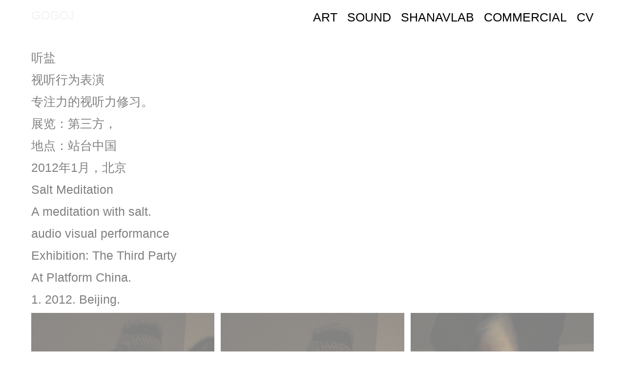

--- FILE ---
content_type: text/html; charset=UTF-8
request_url: http://sgogoj.com/%E5%90%AC%E7%9B%90-salt-meditation/
body_size: 22275
content:
<!DOCTYPE html>
<html lang="zh-Hans">
<head>
<meta charset="UTF-8">
<meta name="viewport" content="width=device-width, initial-scale=1.0, minimum-scale=1.0, maximum-scale=5.0, user-scalable=yes">

<title>GOGOJ — 听盐 Salt Meditation 2012</title>
<meta name='robots' content='max-image-preview:large' />
<link rel="alternate" type="application/rss+xml" title="GOGOJ &raquo; 听盐 Salt Meditation 2012 评论 Feed" href="http://sgogoj.com/%e5%90%ac%e7%9b%90-salt-meditation/feed/" />
<link rel='stylesheet' id='frontend-style-css' href='http://sgogoj.com/wp-content/themes/lay/frontend/assets/css/frontend.style.css?ver=6.4.0' type='text/css' media='all' />
<style id='frontend-style-inline-css' type='text/css'>
/* essential styles that need to be in head */
		html{
			overflow-y: scroll;
			/* needs to be min-height: 100% instead of height: 100%. doing height: 100% can cause a bug when doing scroll in jQuery for html,body  */
			min-height: 100%;
			/* prevent anchor font size from changing when rotating iphone to landscape mode */
			/* also: https://stackoverflow.com/questions/49589861/is-there-a-non-hacky-way-to-prevent-pinch-zoom-on-ios-11-3-safari */
			-webkit-text-size-adjust: none;
			/* prevent overflow while loading */
			overflow-x: hidden!important;
		}
		body{
			background-color: white;
			transition: background-color 300ms ease;
			min-height: 100%;
			margin: 0;
			width: 100%;
		}
		/* lay image opacity css */
		#search-results-region img.setsizes{opacity: 0;}#search-results-region img.lay-gif{opacity: 0;}#search-results-region img.lay-image-original{opacity: 0;}#search-results-region img.carousel-img{opacity: 0;}#search-results-region video.video-lazyload{opacity: 0;}#search-results-region img.setsizes.loaded{opacity: 1;}#search-results-region img.loaded-error{opacity: 1;}#search-results-region img.lay-gif.loaded{opacity: 1;}#search-results-region img.lay-image-original.loaded{opacity: 1;}#search-results-region img.carousel-img.loaded{opacity: 1;}#search-results-region video.loaded{opacity: 1;}.col img.setsizes{opacity: 0;}.col img.lay-gif{opacity: 0;}.col img.lay-image-original{opacity: 0;}.col img.carousel-img{opacity: 0;}.col video.video-lazyload{opacity: 0;}.col img.setsizes.loaded{opacity: 1;}.col img.loaded-error{opacity: 1;}.col img.lay-gif.loaded{opacity: 1;}.col img.lay-image-original.loaded{opacity: 1;}.col img.carousel-img.loaded{opacity: 1;}.col video.loaded{opacity: 1;}.project-arrow img.setsizes{opacity: 0;}.project-arrow img.lay-gif{opacity: 0;}.project-arrow img.lay-image-original{opacity: 0;}.project-arrow img.carousel-img{opacity: 0;}.project-arrow video.video-lazyload{opacity: 0;}.project-arrow img.setsizes.loaded{opacity: 1;}.project-arrow img.loaded-error{opacity: 1;}.project-arrow img.lay-gif.loaded{opacity: 1;}.project-arrow img.lay-image-original.loaded{opacity: 1;}.project-arrow img.carousel-img.loaded{opacity: 1;}.project-arrow video.loaded{opacity: 1;}.background-image img.setsizes{opacity: 0;}.background-image img.lay-gif{opacity: 0;}.background-image img.lay-image-original{opacity: 0;}.background-image img.carousel-img{opacity: 0;}.background-image video.video-lazyload{opacity: 0;}.background-image img.setsizes.loaded{opacity: 1;}.background-image img.loaded-error{opacity: 1;}.background-image img.lay-gif.loaded{opacity: 1;}.background-image img.lay-image-original.loaded{opacity: 1;}.background-image img.carousel-img.loaded{opacity: 1;}.background-image video.loaded{opacity: 1;}.background-video img.setsizes{opacity: 0;}.background-video img.lay-gif{opacity: 0;}.background-video img.lay-image-original{opacity: 0;}.background-video img.carousel-img{opacity: 0;}.background-video video.video-lazyload{opacity: 0;}.background-video img.setsizes.loaded{opacity: 1;}.background-video img.loaded-error{opacity: 1;}.background-video img.lay-gif.loaded{opacity: 1;}.background-video img.lay-image-original.loaded{opacity: 1;}.background-video img.carousel-img.loaded{opacity: 1;}.background-video video.loaded{opacity: 1;}
		/* lay media query styles */
		@media (min-width: 601px){
			
.column-wrap._100vh,
.column-wrap.rowcustomheight {
  display: flex;
}

#custom-phone-grid {
  display: none;
}

#footer-custom-phone-grid {
  display: none;
}

.cover-region-phone,
.cover-region-placeholder-phone {
  display: none;
}

.column-wrap._100vh,
.column-wrap.rowcustomheight {
  display: flex;
}

.sitetitle.txt .sitetitle-txt-inner {
  margin-top: 0;
  margin-bottom: 0;
}

.row._100vh,
.row._100vh.empty {
  min-height: 100vh;
  min-height: 100svh;
}
.row._100vh .row-inner,
.row._100vh .column-wrap,
.row._100vh.empty .row-inner,
.row._100vh.empty .column-wrap {
  min-height: 100vh;
  min-height: 100svh;
}

nav.laynav li {
  display: inline-block;
}

nav.laynav {
  white-space: nowrap;
}

.lay-mobile-icons-wrap {
  display: none;
  white-space: nowrap;
}

.mobile-title {
  display: none;
}

.navbar {
  position: fixed;
  z-index: 10;
  width: 100%;
  transform: translateZ(0);
}

nav.mobile-nav {
  display: none;
}

.sitetitle.txt .sitetitle-txt-inner span,
nav.laynav span {
  text-decoration-style: underline;
}

.col.align-top {
  align-self: start;
}

.col.align-onethird {
  align-self: start;
}

.col.align-middle {
  align-self: center;
}

.col.align-twothirds {
  align-self: end;
}

.col.align-bottom {
  align-self: end;
}

.cover-region {
  position: fixed;
  z-index: 1;
  top: 0;
  left: 0;
  width: 100%;
  height: 100vh;
  will-change: transform;
}

.lay-sitewide-background-video-mobile {
  display: none;
}

.cover-down-arrow-desktop {
  display: block;
}

.cover-down-arrow-phone {
  display: none;
}

.col.type-vl.absolute-position {
  position: absolute !important;
  margin-left: 0 !important;
  z-index: 1;
}

/* 

100VH rows 

*/
.column-wrap._100vh > .col.absolute-position:not(.lay-sticky) {
  position: absolute !important;
  margin-left: 0 !important;
}

.column-wrap._100vh > .col.absolute-position.align-top:not(.lay-sticky) {
  top: 0;
}

.column-wrap._100vh > .col.absolute-position.align-bottom:not(.lay-sticky) {
  bottom: 0;
}

._100vh:not(.stack-element) > .type-html {
  position: absolute !important;
  margin-left: 0 !important;
  z-index: 1;
}

._100vh:not(.stack-element) > .type-html.align-top {
  top: 0;
}

._100vh:not(.stack-element) > .type-html.align-middle {
  top: 50%;
  transform: translateY(-50%);
}

._100vh:not(.stack-element) > .type-html.align-bottom {
  bottom: 0;
}

/* 

CUSTOM ROW HEIGHT 

*/
.column-wrap.rowcustomheight > .col.absolute-position:not(.lay-sticky) {
  position: absolute !important;
  margin-left: 0 !important;
  z-index: 1;
}

.rowcustomheight:not(.stack-element) > .type-html {
  position: absolute !important;
  margin-left: 0 !important;
  z-index: 1;
}

.rowcustomheight:not(.stack-element) > .type-html.align-top {
  top: 0;
}

.rowcustomheight:not(.stack-element) > .type-html.align-middle {
  top: 50%;
  transform: translateY(-50%);
}

.rowcustomheight:not(.stack-element) > .type-html.align-bottom {
  bottom: 0;
}

.lay-slide-from-top {
  top: 0;
  left: 0;
  right: 0;
  transform: translateY(-100.1%);
}

.lay-slide-from-top {
  transition: transform 300ms cubic-bezier(0.52, 0.16, 0.24, 1);
}

.lay-slide-from-left {
  top: 0;
  left: 0;
  bottom: 0;
  transform: translateX(-100.1%);
}

.lay-slide-from-left {
  transition: transform 300ms cubic-bezier(0.52, 0.16, 0.24, 1);
}

.lay-slide-from-right {
  top: 0;
  right: 0;
  transform: translateX(100.1%);
}

.lay-slide-from-right {
  transition: transform 300ms cubic-bezier(0.52, 0.16, 0.24, 1);
}

.lay-slide-from-bottom {
  left: 0;
  right: 0;
  bottom: 0;
  transform: translateY(100.1%);
}

.lay-slide-from-bottom {
  transition: transform 300ms cubic-bezier(0.52, 0.16, 0.24, 1);
}

.lay-fade {
  opacity: 0;
  top: 0;
  left: 0;
  right: 0;
  transform: translateY(-100.1%);
}

.lay-none {
  top: 0;
  left: 0;
  display: none;
}

.lay-show-overlay.lay-slide-from-top {
  transform: translateY(0);
}

.lay-show-overlay.lay-slide-from-left {
  transform: translateX(0);
}

.lay-show-overlay.lay-slide-from-right {
  transform: translateX(0);
}

.lay-show-overlay.lay-slide-from-bottom {
  transform: translateY(0);
}

.lay-show-overlay.lay-fade {
  transform: translateY(0);
  animation: 350ms forwards overlayfadein;
  opacity: 1;
}

.lay-show-overlay.lay-fadeout {
  animation: 350ms forwards overlayfadeout;
}

.lay-show-overlay.lay-none {
  display: block;
}

@keyframes overlayfadein {
  0% {
    opacity: 0;
  }
  100% {
    opacity: 1;
  }
}
@keyframes overlayfadeout {
  0% {
    opacity: 1;
  }
  100% {
    opacity: 0;
  }
}

			
		}
		@media (max-width: 600px){
			
.hascustomphonegrid #grid {
  display: none;
}
.hascustomphonegrid .column-wrap._100vh,
.hascustomphonegrid .column-wrap.rowcustomheight {
  display: flex;
}

.hascustomphonegrid .cover-region-desktop {
  display: none;
}
.hascustomphonegrid .cover-region-placeholder-desktop {
  display: none;
}

.nocustomphonegrid .type-vl {
  display: none;
}

.footer-hascustomphonegrid #footer {
  display: none;
}

.tagline {
  display: none;
}

body {
  box-sizing: border-box;
}

.fp-section.row._100vh,
.fp-section.row._100vh.empty {
  min-height: 0;
}
.fp-section.row._100vh .row-inner,
.fp-section.row._100vh.empty .row-inner {
  min-height: 0 !important;
}

.lay-content.nocustomphonegrid #grid .col.lay-sticky,
.lay-content.footer-nocustomphonegrid #footer .col.lay-sticky,
.lay-content .cover-region-desktop .col.lay-sticky {
  position: relative !important;
  top: auto !important;
}

.lay-content.nocustomphonegrid #grid .col:not(.below, .in-view),
.lay-content.footer-nocustomphonegrid #footer .col:not(.below, .in-view),
.lay-content .cover-region-desktop .col:not(.below, .in-view) {
  transform: translate3d(0, 0, 0);
}

.lay-content.nocustomphonegrid #grid .col,
.lay-content.footer-nocustomphonegrid #footer .col,
.lay-content .cover-region-desktop .col {
  width: 100%;
}

html.flexbox .lay-content .row._100vh.row-col-amt-2.absolute-positioning-vertically-in-apl .col.align-top,
html.flexbox .lay-content .row.rowcustomheight.row-col-amt-2.absolute-positioning-vertically-in-apl .col.align-top,
html.flexbox .lay-content .row._100vh.row-col-amt-3.absolute-positioning-vertically-in-apl .col.align-top,
html.flexbox .lay-content .row.rowcustomheight.row-col-amt-3.absolute-positioning-vertically-in-apl .col.align-top {
  top: 0;
  position: absolute;
  margin-bottom: 0;
}
html.flexbox .lay-content .row._100vh.row-col-amt-2.absolute-positioning-vertically-in-apl .col.align-onethird,
html.flexbox .lay-content .row.rowcustomheight.row-col-amt-2.absolute-positioning-vertically-in-apl .col.align-onethird,
html.flexbox .lay-content .row._100vh.row-col-amt-3.absolute-positioning-vertically-in-apl .col.align-onethird,
html.flexbox .lay-content .row.rowcustomheight.row-col-amt-3.absolute-positioning-vertically-in-apl .col.align-onethird {
  top: 33%;
  transform: translate(0, -33%) !important;
  position: absolute;
  margin-bottom: 0;
}
html.flexbox .lay-content .row._100vh.row-col-amt-2.absolute-positioning-vertically-in-apl .col.align-middle,
html.flexbox .lay-content .row.rowcustomheight.row-col-amt-2.absolute-positioning-vertically-in-apl .col.align-middle,
html.flexbox .lay-content .row._100vh.row-col-amt-3.absolute-positioning-vertically-in-apl .col.align-middle,
html.flexbox .lay-content .row.rowcustomheight.row-col-amt-3.absolute-positioning-vertically-in-apl .col.align-middle {
  top: 50%;
  transform: translate(0, -50%) !important;
  position: absolute;
  margin-bottom: 0;
}
html.flexbox .lay-content .row._100vh.row-col-amt-2.absolute-positioning-vertically-in-apl .col.align-twothirds,
html.flexbox .lay-content .row.rowcustomheight.row-col-amt-2.absolute-positioning-vertically-in-apl .col.align-twothirds,
html.flexbox .lay-content .row._100vh.row-col-amt-3.absolute-positioning-vertically-in-apl .col.align-twothirds,
html.flexbox .lay-content .row.rowcustomheight.row-col-amt-3.absolute-positioning-vertically-in-apl .col.align-twothirds {
  bottom: 33%;
  transform: translate(0, -33%) !important;
  position: absolute;
  margin-bottom: 0;
}
html.flexbox .lay-content .row._100vh.row-col-amt-2.absolute-positioning-vertically-in-apl .col.align-bottom,
html.flexbox .lay-content .row.rowcustomheight.row-col-amt-2.absolute-positioning-vertically-in-apl .col.align-bottom,
html.flexbox .lay-content .row._100vh.row-col-amt-3.absolute-positioning-vertically-in-apl .col.align-bottom,
html.flexbox .lay-content .row.rowcustomheight.row-col-amt-3.absolute-positioning-vertically-in-apl .col.align-bottom {
  bottom: 0;
  position: absolute;
  margin-bottom: 0;
}

html.flexbox .lay-content .row._100vh.one-col-row .column-wrap,
html.flexbox .lay-content .row.rowcustomheight.one-col-row .column-wrap {
  display: flex;
}
html.flexbox .lay-content .row._100vh.one-col-row .col.align-top,
html.flexbox .lay-content .row.rowcustomheight.one-col-row .col.align-top {
  align-self: start;
  margin-bottom: 0;
}
html.flexbox .lay-content .row._100vh.one-col-row .col.align-onethird,
html.flexbox .lay-content .row.rowcustomheight.one-col-row .col.align-onethird {
  align-self: start;
  margin-bottom: 0;
}
html.flexbox .lay-content .row._100vh.one-col-row .col.align-middle,
html.flexbox .lay-content .row.rowcustomheight.one-col-row .col.align-middle {
  align-self: center;
  margin-bottom: 0;
}
html.flexbox .lay-content .row._100vh.one-col-row .col.align-twothirds,
html.flexbox .lay-content .row.rowcustomheight.one-col-row .col.align-twothirds {
  align-self: end;
  margin-bottom: 0;
}
html.flexbox .lay-content .row._100vh.one-col-row .col.align-bottom,
html.flexbox .lay-content .row.rowcustomheight.one-col-row .col.align-bottom {
  align-self: end;
  margin-bottom: 0;
}

.lay-content .row {
  box-sizing: border-box;
  display: block;
}

.lay-content .row:last-child .col:last-child {
  margin-bottom: 0 !important;
}

html.flexbox #custom-phone-grid .column-wrap._100vh,
html.flexbox #custom-phone-grid .column-wrap.rowcustomheight,
html.flexbox #footer-custom-phone-grid .column-wrap._100vh,
html.flexbox #footer-custom-phone-grid .column-wrap.rowcustomheight {
  display: flex;
}
html.flexbox #custom-phone-grid .col.align-top,
html.flexbox #footer-custom-phone-grid .col.align-top {
  align-self: start;
}
html.flexbox #custom-phone-grid .col.align-onethird,
html.flexbox #footer-custom-phone-grid .col.align-onethird {
  align-self: start;
}
html.flexbox #custom-phone-grid .col.align-middle,
html.flexbox #footer-custom-phone-grid .col.align-middle {
  align-self: center;
}
html.flexbox #custom-phone-grid .col.align-twothirds,
html.flexbox #footer-custom-phone-grid .col.align-twothirds {
  align-self: end;
}
html.flexbox #custom-phone-grid .col.align-bottom,
html.flexbox #footer-custom-phone-grid .col.align-bottom {
  align-self: end;
}

.row-inner {
  box-sizing: border-box;
}

.title a,
.title {
  opacity: 1;
}

.sitetitle {
  display: none;
}

.navbar {
  display: block;
  top: 0;
  left: 0;
  bottom: auto;
  right: auto;
  width: 100%;
  z-index: 30;
  border-bottom-style: solid;
  border-bottom-width: 1px;
}

.mobile-title.image {
  font-size: 0;
}

.mobile-title.text {
  line-height: 1;
  display: inline-flex;
}
.mobile-title.text > span {
  align-self: center;
}

.mobile-title {
  z-index: 31;
  display: inline-block;
  box-sizing: border-box;
}
.mobile-title img {
  box-sizing: border-box;
  height: 100%;
}

nav.primary,
nav.second_menu,
nav.third_menu,
nav.fourth_menu {
  display: none;
}

body.mobile-menu-style_desktop_menu .burger-wrap,
body.mobile-menu-style_desktop_menu .mobile-menu-close-custom {
  display: none;
}
body.mobile-menu-style_desktop_menu nav.mobile-nav {
  z-index: 35;
  line-height: 1;
  white-space: nowrap;
}
body.mobile-menu-style_desktop_menu nav.mobile-nav li {
  vertical-align: top;
}
body.mobile-menu-style_desktop_menu nav.mobile-nav li:last-child {
  margin-right: 0 !important;
  margin-bottom: 0 !important;
}
body.mobile-menu-style_desktop_menu nav.mobile-nav ul {
  list-style-type: none;
  margin: 0;
  padding: 0;
  font-size: 0;
}
body.mobile-menu-style_desktop_menu nav.mobile-nav a {
  text-decoration: none;
}
body.mobile-menu-style_desktop_menu nav.mobile-nav span {
  border-bottom-style: solid;
  border-bottom-width: 0;
}

.html5video .html5video-customplayicon {
  max-width: 100px;
}

.cover-enabled-on-phone .cover-region {
  position: fixed;
  z-index: 1;
  top: 0;
  left: 0;
  width: 100%;
  min-height: 100vh;
  will-change: transform;
}

.cover-disabled-on-phone .cover-region-placeholder {
  display: none;
}

.lay-sitewide-background-video {
  display: none;
}

.cover-down-arrow-desktop {
  display: none;
}

.cover-down-arrow-phone {
  display: block;
}

.lay-content.nocustomphonegrid #grid .row.only-marquee-row {
  padding-left: 0;
  padding-right: 0;
}

.col.absolute-position.type-vl {
  position: absolute;
  margin-left: 0 !important;
  z-index: 1;
}

.hascustomphonegrid .column-wrap._100vh > .col.absolute-position:not(.lay-sticky) {
  position: absolute !important;
  margin-left: 0 !important;
  z-index: 1;
}
.hascustomphonegrid .column-wrap._100vh > .col.absolute-position.align-top:not(.lay-sticky) {
  top: 0;
}
.hascustomphonegrid .column-wrap._100vh > .col.absolute-position.align-bottom:not(.lay-sticky) {
  bottom: 0;
}

.hascustomphonegrid .column-wrap.rowcustomheight > .col.absolute-position:not(.lay-sticky) {
  position: absolute !important;
  margin-left: 0 !important;
  z-index: 1;
}
.hascustomphonegrid .column-wrap.rowcustomheight > .col.absolute-position.align-top:not(.lay-sticky) {
  top: 0;
}
.hascustomphonegrid .column-wrap.rowcustomheight > .col.absolute-position.align-bottom:not(.lay-sticky) {
  bottom: 0;
}

body.mobile-menu-style_1.mobile-menu-has-animation.mobile-menu-animation-possible.animate-mobile-menu nav.mobile-nav {
  transition: transform 300ms cubic-bezier(0.52, 0.16, 0.24, 1);
}

body.mobile-menu-style_1 nav.mobile-nav::-webkit-scrollbar {
  display: none;
}
body.mobile-menu-style_1 nav.mobile-nav {
  transform: translateY(-99999px);
  overflow-y: scroll;
  -webkit-overflow-scrolling: touch;
  white-space: normal;
  width: 100%;
  top: 0;
  left: 0;
  bottom: auto;
}
body.mobile-menu-style_1 nav.mobile-nav .current-menu-item {
  opacity: 1;
}
body.mobile-menu-style_1 nav.mobile-nav li {
  display: block;
  margin-right: 0;
  margin-bottom: 0;
  padding: 0;
}
body.mobile-menu-style_1 nav.mobile-nav li a {
  display: block;
  opacity: 1;
  border-bottom-style: solid;
  border-bottom-width: 1px;
  transition: background-color 200ms ease;
  margin: 0;
}
body.mobile-menu-style_1 nav.mobile-nav li a:hover {
  opacity: 1;
}
body.mobile-menu-style_1 nav.mobile-nav li a .span-wrap {
  border-bottom: none;
}
body.mobile-menu-style_1 nav.mobile-nav li a:hover .span-wrap {
  border-bottom: none;
}

body.mobile-menu-style_2.mobile-menu-has-animation.mobile-menu-animation-possible nav.mobile-nav {
  transition: transform 500ms cubic-bezier(0.52, 0.16, 0.24, 1);
}

body.mobile-menu-style_2 .laynav .burger-wrap {
  position: absolute;
  right: 0;
  top: 0;
}
body.mobile-menu-style_2 nav.mobile-nav.active {
  transform: translateX(0);
}
body.mobile-menu-style_2 nav.mobile-nav::-webkit-scrollbar {
  display: none;
}
body.mobile-menu-style_2 nav.mobile-nav {
  box-sizing: border-box;
  z-index: 35;
  top: 0;
  height: 100vh;
  overflow-y: scroll;
  -webkit-overflow-scrolling: touch;
  white-space: normal;
  width: 100%;
  transform: translateX(100%);
}
body.mobile-menu-style_2 nav.mobile-nav li a {
  display: block;
  margin: 0;
  box-sizing: border-box;
  width: 100%;
}

body.mobile-menu-style_3.mobile-menu-has-animation.mobile-menu-animation-possible .mobile-nav ul {
  opacity: 0;
  transition: opacity 300ms cubic-bezier(0.52, 0.16, 0.24, 1) 200ms;
}

body.mobile-menu-style_3.mobile-menu-has-animation.mobile-menu-animation-possible.mobile-menu-open .mobile-nav ul {
  opacity: 1;
}

body.mobile-menu-style_3.mobile-menu-has-animation.mobile-menu-animation-possible nav.mobile-nav {
  transition: height 500ms cubic-bezier(0.52, 0.16, 0.24, 1);
}

body.mobile-menu-style_3 nav.mobile-nav.active {
  transform: translateX(0);
}
body.mobile-menu-style_3 nav.mobile-nav::-webkit-scrollbar {
  display: none;
}
body.mobile-menu-style_3 nav.mobile-nav {
  width: 100%;
  height: 0;
  box-sizing: border-box;
  z-index: 33;
  overflow-y: scroll;
  -webkit-overflow-scrolling: touch;
  white-space: normal;
  width: 100%;
}
body.mobile-menu-style_3 nav.mobile-nav li a {
  display: block;
  margin: 0;
  box-sizing: border-box;
  width: 100%;
}

/**
 * Toggle Switch Globals
 *
 * All switches should take on the class `c-hamburger` as well as their
 * variant that will give them unique properties. This class is an overview
 * class that acts as a reset for all versions of the icon.
 */
.mobile-menu-style_1 .burger-wrap,
.mobile-menu-style_3 .burger-wrap {
  z-index: 33;
}

.lay-mobile-icons-wrap {
  z-index: 33;
  top: 0;
  right: 0;
  vertical-align: top;
}

.burger-wrap {
  padding-left: 10px;
  font-size: 0;
  box-sizing: border-box;
  display: inline-block;
  cursor: pointer;
  vertical-align: top;
}

.burger-inner {
  position: relative;
}

.burger-default {
  border-radius: 0;
  overflow: hidden;
  margin: 0;
  padding: 0;
  width: 25px;
  height: 20px;
  font-size: 0;
  -webkit-appearance: none;
  -moz-appearance: none;
  appearance: none;
  box-shadow: none;
  border-radius: none;
  border: none;
  cursor: pointer;
  background-color: transparent;
}

.burger-default:focus {
  outline: none;
}

.burger-default span {
  display: block;
  position: absolute;
  left: 0;
  right: 0;
  background-color: #000;
}

.default .burger-default span {
  height: 2px;
  top: 9px;
}
.default .burger-default span::before,
.default .burger-default span::after {
  height: 2px;
}
.default .burger-default span::before {
  top: -8px;
}
.default .burger-default span::after {
  bottom: -8px;
}

.default_thin .burger-default span {
  height: 1px;
  top: 9px;
}
.default_thin .burger-default span::before,
.default_thin .burger-default span::after {
  height: 1px;
}
.default_thin .burger-default span::before {
  top: -7px;
}
.default_thin .burger-default span::after {
  bottom: -7px;
}

.burger-default span::before,
.burger-default span::after {
  position: absolute;
  display: block;
  left: 0;
  width: 100%;
  background-color: #000;
  content: "";
}

/**
 * Style 2
 *
 * Hamburger to "x" (htx). Takes on a hamburger shape, bars slide
 * down to center and transform into an "x".
 */
.burger-has-animation .burger-default {
  transition: background 0.2s;
}
.burger-has-animation .burger-default span {
  transition: background-color 0.2s 0s;
}
.burger-has-animation .burger-default span::before,
.burger-has-animation .burger-default span::after {
  transition-timing-function: cubic-bezier(0.04, 0.04, 0.12, 0.96);
  transition-duration: 0.2s, 0.2s;
  transition-delay: 0.2s, 0s;
}
.burger-has-animation .burger-default span::before {
  transition-property: top, transform;
  -webkit-transition-property: top, -webkit-transform;
}
.burger-has-animation .burger-default span::after {
  transition-property: bottom, transform;
  -webkit-transition-property: bottom, -webkit-transform;
}
.burger-has-animation .burger-default.active span::before,
.burger-has-animation .burger-default.active span::after {
  transition-delay: 0s, 0.2s;
}

/* active state, i.e. menu open */
.burger-default.active span {
  background-color: transparent !important;
}

.burger-default.active span::before {
  transform: rotate(45deg);
  top: 0;
}

.burger-default.active span::after {
  transform: rotate(-45deg);
  bottom: 0;
}

.mobile-menu-icon {
  z-index: 31;
}

.mobile-menu-icon {
  cursor: pointer;
}

.burger-custom-wrap-close {
  display: none;
}

body.mobile-menu-style_2 .mobile-nav .burger-custom-wrap-close {
  display: inline-block;
}
body.mobile-menu-style_2 .burger-custom-wrap-open {
  display: inline-block;
}

body.mobile-menu-open.mobile-menu-style_3 .burger-custom-wrap-close,
body.mobile-menu-open.mobile-menu-style_1 .burger-custom-wrap-close {
  display: inline-block;
}
body.mobile-menu-open.mobile-menu-style_3 .burger-custom-wrap-open,
body.mobile-menu-open.mobile-menu-style_1 .burger-custom-wrap-open {
  display: none;
}

/**
 * Toggle Switch Globals
 *
 * All switches should take on the class `c-hamburger` as well as their
 * variant that will give them unique properties. This class is an overview
 * class that acts as a reset for all versions of the icon.
 */
body.mobile_menu_bar_not_hidden .burger-wrap-new {
  padding-right: 5px;
}
body.mobile_menu_bar_not_hidden .lay-mobile-icons-wrap.contains-cart-icon .burger-wrap-new {
  padding-top: 6px;
}

.burger-wrap-new.burger-wrap {
  padding-left: 5px;
  padding-right: 5px;
}

.lay-mobile-icons-wrap.contains-cart-icon.custom-burger .lay-cart-icon-wrap {
  padding-top: 0;
}

.burger-new {
  border-radius: 0;
  overflow: hidden;
  margin: 0;
  padding: 0;
  width: 30px;
  height: 30px;
  font-size: 0;
  -webkit-appearance: none;
  -moz-appearance: none;
  appearance: none;
  box-shadow: none;
  border-radius: none;
  border: none;
  cursor: pointer;
  background-color: transparent;
}

.burger-new:focus {
  outline: none;
}

.burger-new .bread-top,
.burger-new .bread-bottom {
  transform: none;
  z-index: 4;
  position: absolute;
  z-index: 3;
  top: 0;
  left: 0;
  width: 30px;
  height: 30px;
}

.burger-has-animation .bread-top,
.burger-has-animation .bread-bottom {
  transition: transform 0.1806s cubic-bezier(0.04, 0.04, 0.12, 0.96);
}
.burger-has-animation .bread-crust-bottom,
.burger-has-animation .bread-crust-top {
  transition: transform 0.1596s cubic-bezier(0.52, 0.16, 0.52, 0.84) 0.1008s;
}
.burger-has-animation .burger-new.active .bread-top, .burger-has-animation .burger-new.active .bread-bottom {
  transition: transform 0.3192s cubic-bezier(0.04, 0.04, 0.12, 0.96) 0.1008s;
}
.burger-has-animation .burger-new.active .bread-crust-bottom, .burger-has-animation .burger-new.active .bread-crust-top {
  transition: transform 0.1806s cubic-bezier(0.04, 0.04, 0.12, 0.96);
}

.burger-new .bread-crust-top,
.burger-new .bread-crust-bottom {
  display: block;
  width: 17px;
  height: 1px;
  background: #000;
  position: absolute;
  left: 7px;
  z-index: 1;
}

.bread-crust-top {
  top: 14px;
  transform: translateY(-3px);
}

.bread-crust-bottom {
  bottom: 14px;
  transform: translateY(3px);
}

.burger-new.active .bread-top {
  transform: rotate(45deg);
}
.burger-new.active .bread-crust-bottom {
  transform: none;
}
.burger-new.active .bread-bottom {
  transform: rotate(-45deg);
}
.burger-new.active .bread-crust-top {
  transform: none;
}

.cover-disabled-on-phone .cover-region-desktop._100vh._100vh-not-set-by-user {
  min-height: 0 !important;
}
.cover-disabled-on-phone .cover-region-desktop._100vh._100vh-not-set-by-user .cover-inner._100vh {
  min-height: 0 !important;
}
.cover-disabled-on-phone .cover-region-desktop._100vh._100vh-not-set-by-user .row._100vh {
  min-height: 0 !important;
}
.cover-disabled-on-phone .cover-region-desktop._100vh._100vh-not-set-by-user .row-inner._100vh {
  min-height: 0 !important;
}
.cover-disabled-on-phone .cover-region-desktop._100vh._100vh-not-set-by-user .column-wrap._100vh {
  min-height: 0 !important;
}

.lay-thumbnailgrid-tagfilter.mobile-one-line {
  white-space: nowrap;
  overflow-x: scroll;
  box-sizing: border-box;
  -webkit-overflow-scrolling: touch;
}

.lay-thumbnailgrid-tagfilter::-webkit-scrollbar {
  display: none;
}

.lay-thumbnailgrid-filter.mobile-one-line {
  white-space: nowrap;
  overflow-x: scroll;
  box-sizing: border-box;
  -webkit-overflow-scrolling: touch;
}

.lay-thumbnailgrid-filter::-webkit-scrollbar {
  display: none;
}

.lay-thumbnailgrid-tagfilter.mobile-one-line .tag-bubble:first-child {
  margin-left: 0 !important;
}
.lay-thumbnailgrid-tagfilter.mobile-one-line .tag-bubble:last-child {
  margin-right: 0 !important;
}

.lay-phone-slide-from-top {
  top: 0;
  left: 0;
  right: 0;
  transform: translateY(-100.1%);
}

.lay-phone-slide-from-top {
  transition: transform 300ms cubic-bezier(0.52, 0.16, 0.24, 1);
}

.lay-phone-slide-from-left {
  top: 0;
  left: 0;
  bottom: 0;
  transform: translateX(-100.1%);
}

.lay-phone-slide-from-left {
  transition: transform 300ms cubic-bezier(0.52, 0.16, 0.24, 1);
}

.lay-phone-slide-from-right {
  top: 0;
  right: 0;
  transition: transform 300ms cubic-bezier(0.52, 0.16, 0.24, 1);
  transform: translateX(100%);
}

.lay-phone-slide-from-right {
  transition: transform 300ms cubic-bezier(0.52, 0.16, 0.24, 1);
}

.lay-phone-slide-from-bottom {
  left: 0;
  right: 0;
  bottom: 0;
  transform: translateY(100.1%);
}

.lay-phone-slide-from-bottom {
  transition: transform 300ms cubic-bezier(0.52, 0.16, 0.24, 1);
}

.lay-phone-fade {
  opacity: 0;
  top: 0;
  left: 0;
  right: 0;
  transform: translateY(-100.1%);
}

.lay-phone-none {
  top: 0;
  left: 0;
  display: none;
}

.lay-show-overlay.lay-phone-slide-from-top {
  transform: translateY(0);
}

.lay-show-overlay.lay-phone-slide-from-left {
  transform: translateX(0);
}

.lay-show-overlay.lay-phone-slide-from-right {
  transform: translateX(0);
}

.lay-show-overlay.lay-phone-slide-from-bottom {
  transform: translateY(0);
}

.lay-show-overlay.lay-phone-fade {
  transform: translateY(0);
  animation: 350ms forwards overlayfadein;
  opacity: 1;
}

.lay-show-overlay.lay-fadeout {
  animation: 350ms forwards overlayfadeout;
}

.lay-show-overlay.lay-phone-none {
  display: block;
}

@keyframes overlayfadein {
  0% {
    opacity: 0;
  }
  100% {
    opacity: 1;
  }
}
@keyframes overlayfadeout {
  0% {
    opacity: 1;
  }
  100% {
    opacity: 0;
  }
}
html.no-flexbox #footer-custom-phone-grid .col.align-bottom {
  vertical-align: bottom;
}

.mobile_sitetitle_fade_out_when_scrolling_down {
  transition: all ease-in-out 300ms;
}

.mobile_sitetitle_move_away_when_scrolling_down {
  transition: all ease-in-out 300ms;
}

.mobile_menu_fade_out_when_scrolling_down {
  transition: all ease-in-out 300ms;
}

.mobile_menu_move_away_when_scrolling_down {
  transition: all ease-in-out 300ms;
}

.mobile_menubar_move_away_when_scrolling_down {
  transition: all ease-in-out 300ms;
}

.mobile_menubar_fade_out_when_scrolling_down {
  transition: all ease-in-out 300ms;
}

.mobile_menuicons_fade_out_when_scrolling_down {
  transition: all ease-in-out 300ms;
}

.mobile_menuicons_move_away_when_scrolling_down {
  transition: all ease-in-out 300ms;
}

body.lay-hide-phone-menu .mobile_sitetitle_fade_out_when_scrolling_down {
  opacity: 0;
  pointer-events: none;
}
body.lay-hide-phone-menu .mobile_menu_fade_out_when_scrolling_down {
  opacity: 0;
  pointer-events: none;
}
body.lay-hide-phone-menu .mobile_menubar_move_away_when_scrolling_down {
  transform: translateY(-100%);
}
body.lay-hide-phone-menu .mobile_menubar_fade_out_when_scrolling_down {
  opacity: 0 !important;
  pointer-events: none;
}
body.lay-hide-phone-menu .mobile_menuicons_fade_out_when_scrolling_down {
  opacity: 0 !important;
  pointer-events: none;
}
body.lay-hide-phone-menu .mobile_menuicons_move_away_when_scrolling_down {
  transform: translateY(-100%);
}

			
		}

					/* default text format "Default" */
					.lay-textformat-parent > *, ._Default, ._Default_no_spaces{
						font-family:helvetica,sans-serif;color:#000000;letter-spacing:0em;line-height:1.2;font-weight:400;text-transform:none;font-style:normal;text-decoration: none;padding: 0;text-indent:0em;border-bottom: none;text-align:left;
					}.lay-textformat-parent > *, ._Default, ._Default_no_spaces{
						font-family:helvetica,sans-serif;color:#000000;letter-spacing:0em;line-height:1.2;font-weight:400;text-transform:none;font-style:normal;text-decoration: none;padding: 0;text-indent:0em;border-bottom: none;text-align:left;
					}
					.lay-textformat-parent > *:last-child, ._Default:last-child{
						margin-bottom: 0;
					}
					@media (min-width: 601px){
						.lay-textformat-parent > *, ._Default{
							font-size:25px;margin:0px 0 15px 0;
						}
						._Default_no_spaces{
							font-size:25px;
						}
						.lay-textformat-parent > *:last-child, ._Default:last-child{
							margin-bottom: 0;
						}
					}
					@media (max-width: 600px){
						.lay-textformat-parent > *, ._Default{
							font-size:16px;margin:0px 0 15px 0;
						}
						._Default_no_spaces{
							font-size:16px;
						}
						.lay-textformat-parent > *:last-child, ._Default:last-child{
							margin-bottom: 0;
						}
					}
/* customizer css */
            .thumb .thumbnail-tags{opacity: 1;}.thumb .thumbnail-tags { margin-top:0px; }.thumb .thumbnail-tags { margin-bottom:0px; }.thumb .thumbnail-tags { text-align:left; }.thumb .thumbnail-tags { line-height:1.2; }.thumb .title, .thumb .thumbnail-tags{
                -webkit-transition: all 400ms ease-out;
                -moz-transition: all 400ms ease-out;
                transition: all 400ms ease-out;
            }.title{opacity: 1;}.title { text-align:left; }.below-image .title { margin-top:5px; }.above-image .title { margin-bottom:5px; }.title { line-height:1.2; }.titlewrap-on-image{}.thumb .descr{
                -webkit-transition: all 400ms ease-out;
                -moz-transition: all 400ms ease-out;
                transition: all 400ms ease-out;
            }.thumb .descr{opacity: 1;}.thumb .descr { margin-top:0px; }.thumb .descr { margin-bottom:0px; }.thumb .ph{
                transition: -webkit-filter 400ms ease-out;
            }body, .hascover #footer-region, .cover-content, .cover-region { background-color:#ffffff; }
        .sitetitle.txt .sitetitle-txt-inner span,
        nav.laynav a span{
            text-underline-offset: 3px;
        }.lay-textformat-parent a:not(.laybutton),
            a.projectlink .lay-textformat-parent>*:not(.laybutton),
            .lay-carousel-sink .single-caption-inner a:not(.laybutton),
            .lay-marquee p a:not(.laybutton), .link-in-text { color:#000; }.lay-textformat-parent a:not(.laybutton),
            a.projectlink .lay-textformat-parent>*:not(.laybutton),
            .lay-carousel-sink .single-caption-inner a:not(.laybutton),
            .lay-marquee p a:not(.laybutton), .link-in-text,
            .pa-text .pa-inner{
                text-decoration-thickness:1px;
                text-decoration-style: solid;
                text-decoration-line: underline;
                text-underline-offset: 3px;
            }.lay-thumbnailgrid-filter .lay-filter-active { color:#000000; }.lay-thumbnailgrid-filter { margin-bottom:20px; }.lay-thumbnailgrid-filter-anchor{opacity: 0.5;}.lay-thumbnailgrid-filter-anchor.lay-filter-active{opacity: 1;}@media (hover) {.lay-thumbnailgrid-filter-anchor:hover{opacity: 1;}}.lay-thumbnailgrid-tagfilter { margin-bottom:20px; }.tag-bubble { background-color:#eeeeee; }.tag-bubble { border-radius:100px; }@media (hover:hover) {.tag-bubble:hover { background-color:#d0d0d0; }}.tag-bubble.lay-tag-active { background-color:#d0d0d0; }input#search-query, .suggest-item { font-family:helvetica,sans-serif; }.search-view { background-color:rgba(255,255,255,0.85); }input#search-query::selection { background:#f5f5f5; }.close-search { color:#000000; }input#search-query::placeholder { color:#ccc; }input#search-query { color:#000; }.suggest-item { color:#aaa; }@media (hover:hover) {.suggest-item:hover { color:#000; }}.search-view{ -webkit-backdrop-filter: saturate(180%) blur(10px);
            backdrop-filter: saturate(180%) blur(10px); }.laybutton1{
				font-family:helvetica,sans-serif;color:#000000;letter-spacing:0em;line-height:1.2;font-weight:400;text-transform:none;font-style:normal;text-decoration: none;
			}
			@media (min-width: 601px){
				.laybutton1{
					font-size:25px;
				}
			}
			@media (max-width: 600px){
				.laybutton1{
					font-size:16px;
				}
			}.laybutton1{
            color: #000;
            border-radius: 0px;
            background-color: #ffffff;
            border: 1px solid #000000;
            padding-left: 15px;
            padding-right: 15px;
            padding-top: 5px;
            padding-bottom: 5px;
            margin-left: 0px;
            margin-right: 0px;
            margin-top: 0px;
            margin-bottom: 0px;
            
        }.laybutton2{
				font-family:helvetica,sans-serif;color:#000000;letter-spacing:0em;line-height:1.2;font-weight:400;text-transform:none;font-style:normal;text-decoration: none;
			}
			@media (min-width: 601px){
				.laybutton2{
					font-size:25px;
				}
			}
			@media (max-width: 600px){
				.laybutton2{
					font-size:16px;
				}
			}.laybutton2{
            color: #000;
            border-radius: 100px;
            background-color: #ffffff;
            border: 1px solid #000000;
            padding-left: 20px;
            padding-right: 20px;
            padding-top: 5px;
            padding-bottom: 5px;
            margin-left: 0px;
            margin-right: 0px;
            margin-top: 0px;
            margin-bottom: 0px;
            
        }.laybutton3{
				font-family:helvetica,sans-serif;color:#000000;letter-spacing:0em;line-height:1.2;font-weight:400;text-transform:none;font-style:normal;text-decoration: none;
			}
			@media (min-width: 601px){
				.laybutton3{
					font-size:25px;
				}
			}
			@media (max-width: 600px){
				.laybutton3{
					font-size:16px;
				}
			}.laybutton3{
            color: #000;
            border-radius: 100px;
            background-color: #eeeeee;
            border: 0px solid #000000;
            padding-left: 20px;
            padding-right: 20px;
            padding-top: 5px;
            padding-bottom: 5px;
            margin-left: 0px;
            margin-right: 0px;
            margin-top: 0px;
            margin-bottom: 0px;
            
        }
            @media (min-width: 601px){.sitetitle { top:16px; }.sitetitle { left:5%; }.sitetitle { right:5%; }.sitetitle { bottom:16px; }.sitetitle img { width:20vw; }.sitetitle{opacity: 1;}.sitetitle{bottom: auto; right: auto;}.sitetitle{position: fixed;}.sitetitle{display: inline-block;}.sitetitle.img { text-align:left; }.no-touchdevice .sitetitle.txt:hover .sitetitle-txt-inner span, .no-touchdevice .sitetitle:hover .tagline { color:#000000; }.no-touchdevice .sitetitle:hover{opacity: 1;}.no-touchdevice .sitetitle.txt:hover .sitetitle-txt-inner span{ 
                text-decoration: none;
            }.tagline { margin-top:5px; }.tagline{opacity: 1;}nav.primary{display: inline-block;}nav.primary { left:5%; }nav.primary { right:5%; }nav.primary { bottom:16px; }nav.primary li { margin-right:20px; }nav.primary{position: fixed;}nav.primary a{opacity: 1;}nav.laynav.primary li{display: inline-block;}nav.primary { top:20px; }nav.primary{bottom: auto; left: auto;}nav.laynav .current-menu-item>a { color:#000000; }nav.laynav .current-menu-item>a { font-weight:400; }nav.laynav .current-menu-item>a span{
                    text-decoration: none;
                }nav.laynav .current-menu-item>a{opacity: 1;}nav.laynav .current_page_item>a { color:#000000; }nav.laynav .current_page_item>a { font-weight:400; }nav.laynav .current_page_item>a span{
                    text-decoration: none;
                }nav.laynav .current_page_item>a{opacity: 1;}nav.laynav .current-menu-parent>a { color:#000000; }nav.laynav .current-menu-parent>a { font-weight:400; }nav.laynav .current-menu-parent>a span{
                    text-decoration: none;
                }nav.laynav .current-menu-parent>a{opacity: 1;}nav.laynav .current-menu-ancestor>a { color:#000000; }nav.laynav .current-menu-ancestor>a { font-weight:400; }nav.laynav .current-menu-ancestor>a span{
                    text-decoration: none;
                }nav.laynav .current-menu-ancestor>a{opacity: 1;}nav.laynav .current-lang>a { color:#000000; }nav.laynav .current-lang>a { font-weight:400; }nav.laynav .current-lang>a span{
                    text-decoration: none;
                }nav.laynav .current-lang>a{opacity: 1;}.current-lang>a{opacity: 1;}.no-touchdevice nav.laynav a:hover { color:#000000; }.no-touchdevice nav.laynav a:hover span { text-decoration-color:#000000; }.no-touchdevice nav.laynav a:hover span{ 
                text-decoration: none;
             }.no-touchdevice nav.laynav a:hover{opacity: 1;}.laynav.desktop-nav.arrangement-horizontal .sub-menu{ left:-10px; padding:10px; }.laynav.desktop-nav.arrangement-vertical .sub-menu{ padding-left:10px; padding-right:10px; }.laynav.desktop-nav.arrangement-horizontal.submenu-type-vertical .menu-item-has-children .sub-menu li a{ padding-bottom: 4px; }.laynav.desktop-nav.arrangement-horizontal.submenu-type-horizontal .menu-item-has-children .sub-menu li{ margin-right: 4px; }.laynav.desktop-nav.arrangement-vertical .menu-item-has-children .sub-menu li{ margin-bottom: 4px; }.laynav.desktop-nav.arrangement-horizontal.show-submenu-on-hover.position-top .menu-item-has-children:hover { padding-bottom:0px; }.laynav.desktop-nav.arrangement-horizontal.show-submenu-on-click.position-top .menu-item-has-children.show-submenu-desktop { padding-bottom:0px; }.laynav.desktop-nav.arrangement-horizontal.show-submenu-on-always.position-top .menu-item-has-children { padding-bottom:0px; }.laynav.desktop-nav.arrangement-horizontal.show-submenu-on-hover.position-not-top .menu-item-has-children:hover { padding-top:0px; }.laynav.desktop-nav.arrangement-horizontal.show-submenu-on-click.position-not-top .menu-item-has-children.show-submenu-desktop { padding-top:0px; }.laynav.desktop-nav.arrangement-horizontal.show-submenu-on-always.position-not-top .menu-item-has-children { padding-top:0px; }.laynav.desktop-nav.arrangement-vertical .sub-menu { padding-top:0px; }.laynav.desktop-nav.arrangement-vertical .sub-menu { padding-bottom:0px; }.navbar{ top:0; bottom: auto; }.navbar { height:60px; }.navbar{display:block;}.navbar { background-color:rgba(255,255,255,0.9); }.navbar { border-color:#cccccc; }.no-touchdevice .lay-textformat-parent a:not(.laybutton):hover,
            .no-touchdevice .lay-textformat-parent a:not(.laybutton):hover span,
            .lay-textformat-parent a:not(.laybutton).hover,
            .lay-textformat-parent a:not(.laybutton).hover span,
            .no-touchdevice a.projectlink .lay-textformat-parent>*:not(.laybutton):hover,
            a.projectlink .lay-textformat-parent>*:not(.laybutton).hover,
            .no-touchdevice .lay-carousel-sink .single-caption-inner a:not(.laybutton):hover,
            .no-touchdevice .lay-marquee p a:not(.laybutton):hover,
            .no-touchdevice .link-in-text:hover,
            .link-in-text.hover { color:#000; }.no-touchdevice .lay-textformat-parent a:not(.laybutton):hover,
            .lay-textformat-parent a:not(.laybutton).hover,
            .no-touchdevice a.projectlink .lay-textformat-parent>*:not(.laybutton):hover,
            a.projectlink .lay-textformat-parent>*:not(.laybutton).hover,
            .no-touchdevice .lay-carousel-sink .single-caption-inner a:not(.laybutton):hover,
            .no-touchdevice .lay-marquee p a:not(.laybutton):hover,
            .no-touchdevice .link-in-text:hover,
            .no-touchdevice .link-in-text.hover,
            .no-touchdevice .pa-text:hover .pa-inner{
                text-decoration-thickness:1px;
                text-decoration-style: solid;
                text-decoration-line: underline;
             }.no-touchdevice .lay-textformat-parent a:not(.laybutton):hover,
            .lay-textformat-parent a:not(.laybutton).hover,
            .no-touchdevice a.projectlink .lay-textformat-parent>*:not(.laybutton):hover,
            a.projectlink .lay-textformat-parent>*:not(.laybutton).hover,
            .no-touchdevice .lay-carousel-sink .single-caption-inner a:not(.laybutton):hover,
            .no-touchdevice .lay-marquee p a:not(.laybutton):hover,
            .no-touchdevice .link-in-text:hover,
            .no-touchdevice .link-in-text.hover,
            .no-touchdevice .pa-text:hover .pa-inner{opacity: 1;}.lay-thumbnailgrid-filter-anchor { margin-right:10px; }.tag-bubble { margin:10px; }.lay-thumbnailgrid-tagfilter { margin-left:-10px; }}
            @media (max-width: 600px){.lay-textformat-parent a:not(.laybutton).hover, .lay-textformat-parent a:not(.laybutton).hover span { color:#000; }.lay-textformat-parent a:not(.laybutton).hover{
                text-decoration-thickness:1px;
                text-decoration-style: solid;
                text-decoration-line: underline;
             }.lay-textformat-parent a:not(.laybutton).hover{opacity: 1;}.mobile-one-line .lay-thumbnailgrid-filter-anchor { margin-right:10px; }.mobile-not-one-line .lay-thumbnailgrid-filter-anchor { margin:10px; }.mobile-one-line .tag-bubble { margin-right:10px; }.mobile-not-one-line .tag-bubble { margin:10px; }.lay-thumbnailgrid-tagfilter { margin-left:-10px; }.lay-content.nocustomphonegrid #grid .col, .lay-content.footer-nocustomphonegrid #footer .col { margin-bottom:5%; }.lay-content.nocustomphonegrid .cover-region .col { margin-bottom:5%; }.lay-content.nocustomphonegrid #grid .row.empty._100vh, .lay-content.footer-nocustomphonegrid #footer .row.empty._100vh { margin-bottom:5%; }.lay-content.nocustomphonegrid #grid .row.has-background, .lay-content.footer-nocustomphonegrid #footer .row.has-background { margin-bottom:5%; }.lay-content.nocustomphonegrid.hascover #grid { padding-top:5%; }.lay-content.nocustomphonegrid #grid .row, .lay-content.nocustomphonegrid .cover-region-desktop .row, .lay-content.footer-nocustomphonegrid #footer .row { padding-left:5vw; }.lay-content.nocustomphonegrid #grid .row, .lay-content.nocustomphonegrid .cover-region-desktop .row, .lay-content.footer-nocustomphonegrid #footer .row { padding-right:5vw; }.lay-content.nocustomphonegrid #grid .col.frame-overflow-both,
                .lay-content.nocustomphonegrid .cover-region-desktop .col.frame-overflow-both,
                .lay-content.footer-nocustomphonegrid #footer .col.frame-overflow-both{
                    width: calc( 100% + 5vw * 2 );
                    left: -5vw;
                }.lay-content.nocustomphonegrid #grid .col.frame-overflow-right,
                .lay-content.nocustomphonegrid .cover-region-desktop .col.frame-overflow-right,
                .lay-content.footer-nocustomphonegrid #footer .col.frame-overflow-right{
                    width: calc( 100% + 5vw );
                }.lay-content.nocustomphonegrid #grid .col.frame-overflow-left,
                .lay-content.nocustomphonegrid .cover-region-desktop .col.frame-overflow-left,
                .lay-content.footer-nocustomphonegrid #footer .col.frame-overflow-left{
                    width: calc( 100% + 5vw );
                    left: -5vw;
                }.lay-content.nocustomphonegrid #grid { padding-bottom:5vw; }.lay-content.nocustomphonegrid #grid { padding-top:5vw; }.nocustomphonegrid .cover-region .column-wrap { padding-top:5vw; }.lay-content.footer-nocustomphonegrid #footer { padding-bottom:5vw; }.lay-content.footer-nocustomphonegrid #footer { padding-top:5vw; }}
/* customizer css mobile menu */
            @media (max-width: 600px){nav.mobile-nav{position: fixed;}.navbar, .lay-mobile-icons-wrap{position: fixed;}.mobile-title.image img { height:30px; }.mobile-title.text { font-family:helvetica,sans-serif; }.mobile-title.text { font-size:15px; }.mobile-title.text { font-weight:400; }.mobile-title.text { color:#000000; }.mobile-title.text { letter-spacing:0em; }.mobile-title{position:fixed;}.mobile-title { top:12px; }.mobile-title{width: 100%}body.lay-hide-phone-menu .mobile_sitetitle_move_away_when_scrolling_down {
            transform: translateY(calc(-12px - 100% - 10px));
        }.navbar{
                text-align: center;
            }
            .mobile-title{
                text-align:center; padding: 0 44px;
            }
            .mobile-title.text > span{
                margin: 0 auto;
            }.burger-wrap{padding-top:10px;}.lay-mobile-icons-wrap{padding-right:10px;}.laynav .burger-wrap{padding-right:7px;}.lay-cart-icon-wrap{padding-top:8px;}.lay-cart-icon-wrap{padding-left:10px;}.lay-cart-icon-wrap{height:42px;}.burger-wrap{height:40px;}.burger-custom{width:25px;}.mobile-menu-close-custom{width:25px;}body{padding-top:40px;}.cover-enabled-on-phone .cover-region{top:40px;}.cover-enabled-on-phone .cover-region .lay-imagehover-on-element{top:-40px;}
            html:not(.fp-enabled) body>.lay-content .row.first-row._100vh{
                min-height: calc(100vh - 40px)!important;
                min-height: calc(100svh - 40px)!important;
            }
            html:not(.fp-enabled) body>.lay-content .row.first-row ._100vh{
                min-height: calc(100vh - 40px)!important;
                min-height: calc(100svh - 40px)!important;
            }
            body:not(.woocommerce-page).touchdevice.sticky-footer-option-enabled>.lay-content{
                min-height: calc(100vh - 40px)!important;
                min-height: calc(100svh - 40px)!important;
            }
            .cover-region-phone._100vh{
                min-height: calc(100vh - 40px)!important;
                min-height: calc(100svh - 40px)!important;
            }
            .cover-region-phone .cover-inner._100vh{
                min-height: calc(100vh - 40px)!important;
                min-height: calc(100svh - 40px)!important;
            }
            .cover-region-phone .row._100vh{
                min-height: calc(100vh - 40px)!important;
                min-height: calc(100svh - 40px)!important;
            }
            .cover-region-phone .row-inner._100vh{
                min-height: calc(100vh - 40px)!important;
                min-height: calc(100svh - 40px)!important;
            }
            .cover-region-phone .column-wrap._100vh{
                min-height: calc(100vh - 40px)!important;
                min-height: calc(100svh - 40px)!important;
            }
            body>.lay-content .row.first-row .col .lay-carousel._100vh{
                min-height: calc(100vh - 40px)!important;
                min-height: calc(100svh - 40px)!important;
            }
            body:not(.fp-autoscroll) .fullpage-wrapper{
                height: calc(100vh - 40px)!important;
                height: calc(100svh - 40px)!important;
            }
            .cover-enabled-on-phone .cover-region{
                min-height: calc(100vh - 40px)!important;
                min-height: calc(100svh - 40px)!important;
            }
            .cover-region .cover-inner{
                min-height: calc(100vh - 40px)!important;
                min-height: calc(100svh - 40px)!important;
            }.navbar { height:40px; }.navbar{background-color:rgba(255,255,255,1)}.navbar { border-bottom-color:#ededed; }.burger-default span, .burger-default span:before, .burger-default span:after { background-color:#000000; }.burger-new .bread-crust-top, .burger-new .bread-crust-bottom { background:#000000; }.lay-cart-icon-wrap { color:#000; }nav.mobile-nav li a { border-bottom-color:#ededed; }nav.mobile-nav a { color:#000000; }nav.mobile-nav li>a{background-color:rgba(255,255,255,1)}nav.mobile-nav li.current-menu-item>a, nav.mobile-nav li.current_page_item>a{background-color:rgba(237,237,237,1)}nav.mobile-nav li.current-menu-item>a, nav.mobile-nav li.current_page_item>a{color:rgb(0,0,0)}nav.mobile-nav li a { font-size:15px; }nav.mobile-nav li a { padding-left:10px; }nav.mobile-nav li a { padding-right:10px; }nav.mobile-nav li a { padding-top:10px; }nav.mobile-nav li a { padding-bottom:10px; }nav.mobile-nav li, nav.mobile-nav li a { text-align:left; }nav.mobile-nav li a { line-height:1em; }}
</style>
<script type="text/javascript" src="http://sgogoj.com/wp-includes/js/jquery/jquery.min.js?ver=3.7.1" id="jquery-core-js"></script>
<script type="text/javascript" src="http://sgogoj.com/wp-includes/js/underscore.min.js?ver=1.13.4" id="underscore-js"></script>
<script type="text/javascript" src="http://sgogoj.com/wp-includes/js/backbone.min.js?ver=1.5.0" id="backbone-js"></script>
<script type="text/javascript" src="http://sgogoj.com/wp-content/themes/lay/frontend/assets/vendor/backbone.radio.js?ver=6.4.0" id="vendor-backbone-radio-js"></script>
<script type="text/javascript" id="vendor-backbone-radio-js-after">
/* <![CDATA[ */
window.laytheme = Backbone.Radio.channel('laytheme');
			// Frontend.GlobalEvents for backwards compatibility
			window.Frontend = {};
			window.Frontend.GlobalEvents = Backbone.Radio.channel('globalevents');
/* ]]> */
</script>
<link rel="https://api.w.org/" href="http://sgogoj.com/wp-json/" /><link rel="alternate" type="application/json" href="http://sgogoj.com/wp-json/wp/v2/posts/166" /><link rel="EditURI" type="application/rsd+xml" title="RSD" href="http://sgogoj.com/xmlrpc.php?rsd" />
<meta name="generator" content="WordPress 6.5.7" />
<link rel="canonical" href="http://sgogoj.com/%e5%90%ac%e7%9b%90-salt-meditation/" />
<link rel='shortlink' href='http://sgogoj.com/?p=166' />
<link rel="alternate" type="application/json+oembed" href="http://sgogoj.com/wp-json/oembed/1.0/embed?url=http%3A%2F%2Fsgogoj.com%2F%25e5%2590%25ac%25e7%259b%2590-salt-meditation%2F" />
<link rel="alternate" type="text/xml+oembed" href="http://sgogoj.com/wp-json/oembed/1.0/embed?url=http%3A%2F%2Fsgogoj.com%2F%25e5%2590%25ac%25e7%259b%2590-salt-meditation%2F&#038;format=xml" />
<!-- webfonts -->
		<style type="text/css"></style><!-- horizontal lines -->
		<style>
			.lay-hr{
				height:1px;
				background-color:#000000;
			}
		</style><!-- vertical lines -->
		<style>
            .element.type-vl{
                width:1px!important;
            }
			.lay-vl{
				width:1px;
				background-color:#000000;
			}
		</style><!-- intro style -->
		<style>.intro_text { top:5px; }.intro_text { left:5%; }.intro_text { right:5%; }.intro_text { bottom:5px; }.intro_text{bottom: auto; right: auto; top:50%;
                    -webkit-transform: translate(0, -50%);
                    -moz-transform: translate(0, -50%);
                    -ms-transform: translate(0, -50%);
                    -o-transform: translate(0, -50%);
                    transform: translate(0, -50%);}.intro{opacity: 1;}.intro .mediawrap{filter: brightness(1); -webkit-filter: brightness(1);}.intro { background-color:rgba(255,255,255,1); }.intro.animatehide{
					opacity: 0;
					-webkit-transform: scale(1.5);
					transform: scale(1.5);
				}.intro{
			transition: opacity 500ms ease, transform 500ms ease;
			-webkit-transition: opacity 500ms ease, -webkit-transform 500ms ease;
		}@media (min-width: 601px){
            .intro-svg-overlay{width:30%;}
        }@media (max-width: 600px){
            .intro-svg-overlay{width:30%;}
        }</style><!-- sticky footer css -->
			<style>
				body.woocommerce-page{
					display: flex;
					flex-direction: column;
					min-height: 100vh;
				}
				body.woocommerce-page #lay-woocommerce{
					flex: 1 0 auto;
				}
				body>.lay-content{
					display: -webkit-box;
					display: -webkit-flex;
					display: -ms-flexbox;
					display: flex;
					-webkit-box-orient: vertical;
					-webkit-box-direction: normal;
					-webkit-flex-direction: column;
					-ms-flex-direction: column;
					flex-direction: column;
				}
				/* needs to work for desktop grid and cpl grid container */
			    #grid, #custom-phone-grid {
					-webkit-box-flex: 1 0 auto;
					-webkit-flex: 1 0 auto;
					-ms-flex: 1 0 auto;
					flex: 1 0 auto;
	          	}
	          	/* firefox fix */
	          	#footer-region{
	          		overflow: hidden;
				}
				@media (min-width: 601px){
					body>.lay-content{
						min-height: 100vh;
					}
				}
				@media (max-width: 600px){
                    body:not(.woocommerce-page).no-touchdevice.sticky-footer-option-enabled>.lay-content{
                        min-height: 100vh;
                    }
					body.woocommerce-page>.lay-content{
						min-height: auto;
					}/* account for possible mobile menu menubar height,
					not if this is a woocommerce page */
					.no-touchdevice body:not(.woocommerce-page)>.lay-content{
						min-height: calc(100vh - 40px);
					}
				}
			</style><meta property="og:image" content="http://sgogoj.com/wp-content/uploads/2019/04/MG_0398.jpg">
			<meta property="og:image:width" content="600">
			<meta property="og:image:height" content="400"><meta property="og:title" content="GOGOJ">
		<meta property="og:site_name" content="GOGOJ"><meta name="twitter:card" content="summary_large_image">
			<meta name="twitter:title" content="GOGOJ">
			<meta name="twitter:image" content="http://sgogoj.com/wp-content/uploads/2019/04/MG_0398.jpg"><style id="lay-hide-wrap-css">
                body .lay-content{
                    opacity: 0;
                }
                /* because we need to wait for masonry to initalize before starting animation */
                .col.type-thumbnailgrid .thumbnail-wrap{opacity: 0;}
                .col.type-elementgrid .element-wrap{opacity: 0;}
            </style><style id="lay-hide-sitetitle-menubar-menu-etc">
                .sitetitle, .overlay-burger .laynav, #lay_canvas, .navbar, .lay-fadein, .mobile-title, .burger-wrap, body #fp-nav, body .fp-slidesNav, .mobile-menu-style-style_desktop_menu{
                    opacity: 0;
                    transition: opacity 250ms ease!important;
                }
            </style><!-- Thank you for using Lay Theme 6.4.0--><!-- Fix for flash of unstyled content on Chrome --><style>.sitetitle, .laynav, .project-arrow, .mobile-title{visibility:hidden;}</style></head>

<body class="post-template-default single single-post postid-166  no-touchdevice type-project id-166 slug-%e5%90%ac%e7%9b%90-salt-meditation mobile-menu-style_1 mobile-menu-has-animation thumb-mo-image-no-transition category-50 category-1  mobile_menu_bar_not_hidden mobile_burger_style_default sticky-footer-option-enabled intro-disabled" data-type="project" data-id="166" data-catid="[50,1]" data-slug="%e5%90%ac%e7%9b%90-salt-meditation">
<a class="sitetitle position-top is-fixed txt" href="http://sgogoj.com" data-title="" data-type="category" data-id="1" data-catid="">
					<div class="sitetitle-txt-inner _Default"><span>GOGOJ</span></div>
					
				</a><nav class="laynav mobile-nav mobile-menu-position- mobile-menu-style-style_1 "><ul><li id="menu-item-693" class="menu-item menu-item-type-taxonomy menu-item-object-category current-post-ancestor current-menu-parent current-post-parent menu-item-693"><a href="http://sgogoj.com/category/art-work/" class="_Default" data-id="50" data-type="category" data-title="ART" data-catid="50"><span>ART</span></a></li>
<li id="menu-item-697" class="menu-item menu-item-type-taxonomy menu-item-object-category menu-item-697"><a href="http://sgogoj.com/category/sound-work/" class="_Default" data-id="51" data-type="category" data-title="SOUND" data-catid="51"><span>SOUND</span></a></li>
<li id="menu-item-691" class="menu-item menu-item-type-taxonomy menu-item-object-category menu-item-691"><a href="http://sgogoj.com/category/shan-av-lab/" class="_Default" data-id="2" data-type="category" data-title="SHANAVLAB" data-catid="2"><span>SHANAVLAB</span></a></li>
<li id="menu-item-692" class="menu-item menu-item-type-taxonomy menu-item-object-category menu-item-692"><a href="http://sgogoj.com/category/commerciale-work/" class="_Default" data-id="32" data-type="category" data-title="COMMERCIAL" data-catid="32"><span>COMMERCIAL</span></a></li>
<li id="menu-item-888" class="menu-item menu-item-type-taxonomy menu-item-object-category menu-item-888"><a href="http://sgogoj.com/category/cv/" class="_Default" data-id="65" data-type="category" data-title="CV" data-catid="65"><span>CV</span></a></li>
</ul>
        </nav><nav class="laynav desktop-nav show-submenu-on-hover submenu-type-vertical laynav-position-top-right arrangement-horizontal position-top is-fixed primary">
            <ul>
                <li class="menu-item menu-item-type-taxonomy menu-item-object-category current-post-ancestor current-menu-parent current-post-parent menu-item-693"><a href="http://sgogoj.com/category/art-work/" class="_Default" data-id="50" data-type="category" data-title="ART" data-catid="50"><span>ART</span></a></li>
<li class="menu-item menu-item-type-taxonomy menu-item-object-category menu-item-697"><a href="http://sgogoj.com/category/sound-work/" class="_Default" data-id="51" data-type="category" data-title="SOUND" data-catid="51"><span>SOUND</span></a></li>
<li class="menu-item menu-item-type-taxonomy menu-item-object-category menu-item-691"><a href="http://sgogoj.com/category/shan-av-lab/" class="_Default" data-id="2" data-type="category" data-title="SHANAVLAB" data-catid="2"><span>SHANAVLAB</span></a></li>
<li class="menu-item menu-item-type-taxonomy menu-item-object-category menu-item-692"><a href="http://sgogoj.com/category/commerciale-work/" class="_Default" data-id="32" data-type="category" data-title="COMMERCIAL" data-catid="32"><span>COMMERCIAL</span></a></li>
<li class="menu-item menu-item-type-taxonomy menu-item-object-category menu-item-888"><a href="http://sgogoj.com/category/cv/" class="_Default" data-id="65" data-type="category" data-title="CV" data-catid="65"><span>CV</span></a></li>

            </ul>
        </nav><div class="navbar position-top is-fixed  "></div><a class="mobile-title text is-fixed  " href="http://sgogoj.com" data-title="" data-type="category" data-id="1" data-catid=""><span>GOGOJ</span></a><div class="lay-mobile-icons-wrap default-burger  is-fixed  "><div class="burger-wrap burger-wrap-default burger-no-animation default" >
				<div class="burger-inner">
					<div class="burger burger-default mobile-menu-icon">
						<span></span>
						<span></span>
						<span></span>
					</div>
				</div>
			</div></div>	<div id="intro-region"></div>
	<div id="search-region"></div>
	<div class="lay-content nocustomphonegrid footer-nocustomphonegrid nocover  cover-enabled-on-phone">
            <!-- Start Desktop Layout -->
            
            
            <div id="grid" class="grid lay-not-empty id-166">
                <div class="grid-inner">
                <!-- grid frame css --><style>@media (min-width: 601px){#grid.id-166{padding-top:99px;}#grid.id-166{padding-bottom:5%;}}</style>
                <!-- rows margin bottom css --><style>@media (min-width: 601px){#grid.id-166 .row-0{margin-bottom:1%;}#grid.id-166 .row-1{margin-bottom:1%;}#grid.id-166 .row-2{margin-bottom:1%;}#grid.id-166 .row-3{margin-bottom:1%;}}</style>
                <!-- grid css --><style id="grid-css">@media (min-width: 601px){#grid.id-166 .column-wrap:not(._100vh):not(.rowcustomheight){display:grid;grid-template-columns:5% minmax(0, 1fr) 1% minmax(0, 1fr) 1% minmax(0, 1fr) 1% minmax(0, 1fr) 1% minmax(0, 1fr) 1% minmax(0, 1fr) 1% minmax(0, 1fr) 1% minmax(0, 1fr) 1% minmax(0, 1fr) 1% minmax(0, 1fr) 1% minmax(0, 1fr) 1% minmax(0, 1fr)  5%;}#grid.id-166 .frame-overflow-both.span-12.absolute-position{width: 100%;}#grid.id-166 .frame-overflow-left.span-0:not(.absolute-position){grid-column-start:1;}#grid.id-166 .frame-overflow-right.span-0:not(.absolute-position){grid-column-end:26;}#grid.id-166 .frame-overflow-both.span-0:not(.absolute-position){grid-column-start:1; grid-column-end:26;}#grid.id-166 :not(.absolute-position).colstart-0{grid-column-start:2;}#grid.id-166 :not(.absolute-position).colend-0{grid-column-end:2;}#grid.id-166 .type-stack .colstart-0{grid-column-start:1;}#grid.id-166 .type-stack .colend-0{grid-column-end:1;}#grid.id-166 .span-0.type-stack .stack-element{display:grid;grid-template-columns:;}#grid.id-166 .absolute-position.no-frame-overflow.push-0{left: 5%}#grid.id-166 .absolute-position.frame-overflow-right.push-0{left: 5%}#grid.id-166 .absolute-position.no-frame-overflow.push-0.place-at-end-of-col{left: calc( 5% + (100% - 10%) / 12 - 1%);}#grid.id-166 .frame-overflow-left.span-1.absolute-position{width: calc( (100% - 10%) / 12 * 1 - 0.91666666666667% + 5%);}#grid.id-166 .frame-overflow-right.span-1.absolute-position{width: calc( (100% - 10%) / 12 * 1 - 0.91666666666667% + 5%);}#grid.id-166 .span-1.absolute-position{width: calc( (100% - 10%) / 12 * 1 - 0.91666666666667%);}#grid.id-166 .frame-overflow-left.span-1:not(.absolute-position){grid-column-start:1;}#grid.id-166 .frame-overflow-right.span-1:not(.absolute-position){grid-column-end:26;}#grid.id-166 .frame-overflow-both.span-1:not(.absolute-position){grid-column-start:1; grid-column-end:26;}#grid.id-166 :not(.absolute-position).colstart-1{grid-column-start:4;}#grid.id-166 :not(.absolute-position).colend-1{grid-column-end:3;}#grid.id-166 .type-stack .colstart-1{grid-column-start:3;}#grid.id-166 .type-stack .colend-1{grid-column-end:2;}#grid.id-166 .span-1.type-stack .stack-element{display:grid;grid-template-columns:minmax(0, 1fr) ;}#grid.id-166 .absolute-position.push-1{left: calc( 5% + (100% - 10%) / 12 * 1 + 0.083333333333333%);}#grid.id-166 .absolute-position.push-1.place-at-end-of-col{left: calc( 5% + (100% - 10%) / 12 * 2 + 0.083333333333333% - 1%);}#grid.id-166 .frame-overflow-left.span-2.absolute-position{width: calc( (100% - 10%) / 12 * 2 - 0.83333333333333% + 5%);}#grid.id-166 .frame-overflow-right.span-2.absolute-position{width: calc( (100% - 10%) / 12 * 2 - 0.83333333333333% + 5%);}#grid.id-166 .span-2.absolute-position{width: calc( (100% - 10%) / 12 * 2 - 0.83333333333333%);}#grid.id-166 .frame-overflow-left.span-2:not(.absolute-position){grid-column-start:1;}#grid.id-166 .frame-overflow-right.span-2:not(.absolute-position){grid-column-end:26;}#grid.id-166 .frame-overflow-both.span-2:not(.absolute-position){grid-column-start:1; grid-column-end:26;}#grid.id-166 :not(.absolute-position).colstart-2{grid-column-start:6;}#grid.id-166 :not(.absolute-position).colend-2{grid-column-end:5;}#grid.id-166 .type-stack .colstart-2{grid-column-start:5;}#grid.id-166 .type-stack .colend-2{grid-column-end:4;}#grid.id-166 .span-2.type-stack .stack-element{display:grid;grid-template-columns:minmax(0, 1fr) 6.6666666666667% minmax(0, 1fr) ;}#grid.id-166 .absolute-position.push-2{left: calc( 5% + (100% - 10%) / 12 * 2 + 0.16666666666667%);}#grid.id-166 .absolute-position.push-2.place-at-end-of-col{left: calc( 5% + (100% - 10%) / 12 * 3 + 0.16666666666667% - 1%);}#grid.id-166 .frame-overflow-left.span-3.absolute-position{width: calc( (100% - 10%) / 12 * 3 - 0.75% + 5%);}#grid.id-166 .frame-overflow-right.span-3.absolute-position{width: calc( (100% - 10%) / 12 * 3 - 0.75% + 5%);}#grid.id-166 .span-3.absolute-position{width: calc( (100% - 10%) / 12 * 3 - 0.75%);}#grid.id-166 .frame-overflow-left.span-3:not(.absolute-position){grid-column-start:1;}#grid.id-166 .frame-overflow-right.span-3:not(.absolute-position){grid-column-end:26;}#grid.id-166 .frame-overflow-both.span-3:not(.absolute-position){grid-column-start:1; grid-column-end:26;}#grid.id-166 :not(.absolute-position).colstart-3{grid-column-start:8;}#grid.id-166 :not(.absolute-position).colend-3{grid-column-end:7;}#grid.id-166 .type-stack .colstart-3{grid-column-start:7;}#grid.id-166 .type-stack .colend-3{grid-column-end:6;}#grid.id-166 .span-3.type-stack .stack-element{display:grid;grid-template-columns:minmax(0, 1fr) 4.4444444444444% minmax(0, 1fr) 4.4444444444444% minmax(0, 1fr) ;}#grid.id-166 .absolute-position.push-3{left: calc( 5% + (100% - 10%) / 12 * 3 + 0.25%);}#grid.id-166 .absolute-position.push-3.place-at-end-of-col{left: calc( 5% + (100% - 10%) / 12 * 4 + 0.25% - 1%);}#grid.id-166 .frame-overflow-left.span-4.absolute-position{width: calc( (100% - 10%) / 12 * 4 - 0.66666666666667% + 5%);}#grid.id-166 .frame-overflow-right.span-4.absolute-position{width: calc( (100% - 10%) / 12 * 4 - 0.66666666666667% + 5%);}#grid.id-166 .span-4.absolute-position{width: calc( (100% - 10%) / 12 * 4 - 0.66666666666667%);}#grid.id-166 .frame-overflow-left.span-4:not(.absolute-position){grid-column-start:1;}#grid.id-166 .frame-overflow-right.span-4:not(.absolute-position){grid-column-end:26;}#grid.id-166 .frame-overflow-both.span-4:not(.absolute-position){grid-column-start:1; grid-column-end:26;}#grid.id-166 :not(.absolute-position).colstart-4{grid-column-start:10;}#grid.id-166 :not(.absolute-position).colend-4{grid-column-end:9;}#grid.id-166 .type-stack .colstart-4{grid-column-start:9;}#grid.id-166 .type-stack .colend-4{grid-column-end:8;}#grid.id-166 .span-4.type-stack .stack-element{display:grid;grid-template-columns:minmax(0, 1fr) 3.3333333333333% minmax(0, 1fr) 3.3333333333333% minmax(0, 1fr) 3.3333333333333% minmax(0, 1fr) ;}#grid.id-166 .absolute-position.push-4{left: calc( 5% + (100% - 10%) / 12 * 4 + 0.33333333333333%);}#grid.id-166 .absolute-position.push-4.place-at-end-of-col{left: calc( 5% + (100% - 10%) / 12 * 5 + 0.33333333333333% - 1%);}#grid.id-166 .frame-overflow-left.span-5.absolute-position{width: calc( (100% - 10%) / 12 * 5 - 0.58333333333333% + 5%);}#grid.id-166 .frame-overflow-right.span-5.absolute-position{width: calc( (100% - 10%) / 12 * 5 - 0.58333333333333% + 5%);}#grid.id-166 .span-5.absolute-position{width: calc( (100% - 10%) / 12 * 5 - 0.58333333333333%);}#grid.id-166 .frame-overflow-left.span-5:not(.absolute-position){grid-column-start:1;}#grid.id-166 .frame-overflow-right.span-5:not(.absolute-position){grid-column-end:26;}#grid.id-166 .frame-overflow-both.span-5:not(.absolute-position){grid-column-start:1; grid-column-end:26;}#grid.id-166 :not(.absolute-position).colstart-5{grid-column-start:12;}#grid.id-166 :not(.absolute-position).colend-5{grid-column-end:11;}#grid.id-166 .type-stack .colstart-5{grid-column-start:11;}#grid.id-166 .type-stack .colend-5{grid-column-end:10;}#grid.id-166 .span-5.type-stack .stack-element{display:grid;grid-template-columns:minmax(0, 1fr) 2.6666666666667% minmax(0, 1fr) 2.6666666666667% minmax(0, 1fr) 2.6666666666667% minmax(0, 1fr) 2.6666666666667% minmax(0, 1fr) ;}#grid.id-166 .absolute-position.push-5{left: calc( 5% + (100% - 10%) / 12 * 5 + 0.41666666666667%);}#grid.id-166 .absolute-position.push-5.place-at-end-of-col{left: calc( 5% + (100% - 10%) / 12 * 6 + 0.41666666666667% - 1%);}#grid.id-166 .frame-overflow-left.span-6.absolute-position{width: calc( (100% - 10%) / 12 * 6 - 0.5% + 5%);}#grid.id-166 .frame-overflow-right.span-6.absolute-position{width: calc( (100% - 10%) / 12 * 6 - 0.5% + 5%);}#grid.id-166 .span-6.absolute-position{width: calc( (100% - 10%) / 12 * 6 - 0.5%);}#grid.id-166 .frame-overflow-left.span-6:not(.absolute-position){grid-column-start:1;}#grid.id-166 .frame-overflow-right.span-6:not(.absolute-position){grid-column-end:26;}#grid.id-166 .frame-overflow-both.span-6:not(.absolute-position){grid-column-start:1; grid-column-end:26;}#grid.id-166 :not(.absolute-position).colstart-6{grid-column-start:14;}#grid.id-166 :not(.absolute-position).colend-6{grid-column-end:13;}#grid.id-166 .type-stack .colstart-6{grid-column-start:13;}#grid.id-166 .type-stack .colend-6{grid-column-end:12;}#grid.id-166 .span-6.type-stack .stack-element{display:grid;grid-template-columns:minmax(0, 1fr) 2.2222222222222% minmax(0, 1fr) 2.2222222222222% minmax(0, 1fr) 2.2222222222222% minmax(0, 1fr) 2.2222222222222% minmax(0, 1fr) 2.2222222222222% minmax(0, 1fr) ;}#grid.id-166 .absolute-position.push-6{left: calc( 5% + (100% - 10%) / 12 * 6 + 0.5%);}#grid.id-166 .absolute-position.push-6.place-at-end-of-col{left: calc( 5% + (100% - 10%) / 12 * 7 + 0.5% - 1%);}#grid.id-166 .frame-overflow-left.span-7.absolute-position{width: calc( (100% - 10%) / 12 * 7 - 0.41666666666667% + 5%);}#grid.id-166 .frame-overflow-right.span-7.absolute-position{width: calc( (100% - 10%) / 12 * 7 - 0.41666666666667% + 5%);}#grid.id-166 .span-7.absolute-position{width: calc( (100% - 10%) / 12 * 7 - 0.41666666666667%);}#grid.id-166 .frame-overflow-left.span-7:not(.absolute-position){grid-column-start:1;}#grid.id-166 .frame-overflow-right.span-7:not(.absolute-position){grid-column-end:26;}#grid.id-166 .frame-overflow-both.span-7:not(.absolute-position){grid-column-start:1; grid-column-end:26;}#grid.id-166 :not(.absolute-position).colstart-7{grid-column-start:16;}#grid.id-166 :not(.absolute-position).colend-7{grid-column-end:15;}#grid.id-166 .type-stack .colstart-7{grid-column-start:15;}#grid.id-166 .type-stack .colend-7{grid-column-end:14;}#grid.id-166 .span-7.type-stack .stack-element{display:grid;grid-template-columns:minmax(0, 1fr) 1.9047619047619% minmax(0, 1fr) 1.9047619047619% minmax(0, 1fr) 1.9047619047619% minmax(0, 1fr) 1.9047619047619% minmax(0, 1fr) 1.9047619047619% minmax(0, 1fr) 1.9047619047619% minmax(0, 1fr) ;}#grid.id-166 .absolute-position.push-7{left: calc( 5% + (100% - 10%) / 12 * 7 + 0.58333333333333%);}#grid.id-166 .absolute-position.push-7.place-at-end-of-col{left: calc( 5% + (100% - 10%) / 12 * 8 + 0.58333333333333% - 1%);}#grid.id-166 .frame-overflow-left.span-8.absolute-position{width: calc( (100% - 10%) / 12 * 8 - 0.33333333333333% + 5%);}#grid.id-166 .frame-overflow-right.span-8.absolute-position{width: calc( (100% - 10%) / 12 * 8 - 0.33333333333333% + 5%);}#grid.id-166 .span-8.absolute-position{width: calc( (100% - 10%) / 12 * 8 - 0.33333333333333%);}#grid.id-166 .frame-overflow-left.span-8:not(.absolute-position){grid-column-start:1;}#grid.id-166 .frame-overflow-right.span-8:not(.absolute-position){grid-column-end:26;}#grid.id-166 .frame-overflow-both.span-8:not(.absolute-position){grid-column-start:1; grid-column-end:26;}#grid.id-166 :not(.absolute-position).colstart-8{grid-column-start:18;}#grid.id-166 :not(.absolute-position).colend-8{grid-column-end:17;}#grid.id-166 .type-stack .colstart-8{grid-column-start:17;}#grid.id-166 .type-stack .colend-8{grid-column-end:16;}#grid.id-166 .span-8.type-stack .stack-element{display:grid;grid-template-columns:minmax(0, 1fr) 1.6666666666667% minmax(0, 1fr) 1.6666666666667% minmax(0, 1fr) 1.6666666666667% minmax(0, 1fr) 1.6666666666667% minmax(0, 1fr) 1.6666666666667% minmax(0, 1fr) 1.6666666666667% minmax(0, 1fr) 1.6666666666667% minmax(0, 1fr) ;}#grid.id-166 .absolute-position.push-8{left: calc( 5% + (100% - 10%) / 12 * 8 + 0.66666666666667%);}#grid.id-166 .absolute-position.push-8.place-at-end-of-col{left: calc( 5% + (100% - 10%) / 12 * 9 + 0.66666666666667% - 1%);}#grid.id-166 .frame-overflow-left.span-9.absolute-position{width: calc( (100% - 10%) / 12 * 9 - 0.25% + 5%);}#grid.id-166 .frame-overflow-right.span-9.absolute-position{width: calc( (100% - 10%) / 12 * 9 - 0.25% + 5%);}#grid.id-166 .span-9.absolute-position{width: calc( (100% - 10%) / 12 * 9 - 0.25%);}#grid.id-166 .frame-overflow-left.span-9:not(.absolute-position){grid-column-start:1;}#grid.id-166 .frame-overflow-right.span-9:not(.absolute-position){grid-column-end:26;}#grid.id-166 .frame-overflow-both.span-9:not(.absolute-position){grid-column-start:1; grid-column-end:26;}#grid.id-166 :not(.absolute-position).colstart-9{grid-column-start:20;}#grid.id-166 :not(.absolute-position).colend-9{grid-column-end:19;}#grid.id-166 .type-stack .colstart-9{grid-column-start:19;}#grid.id-166 .type-stack .colend-9{grid-column-end:18;}#grid.id-166 .span-9.type-stack .stack-element{display:grid;grid-template-columns:minmax(0, 1fr) 1.4814814814815% minmax(0, 1fr) 1.4814814814815% minmax(0, 1fr) 1.4814814814815% minmax(0, 1fr) 1.4814814814815% minmax(0, 1fr) 1.4814814814815% minmax(0, 1fr) 1.4814814814815% minmax(0, 1fr) 1.4814814814815% minmax(0, 1fr) 1.4814814814815% minmax(0, 1fr) ;}#grid.id-166 .absolute-position.push-9{left: calc( 5% + (100% - 10%) / 12 * 9 + 0.75%);}#grid.id-166 .absolute-position.push-9.place-at-end-of-col{left: calc( 5% + (100% - 10%) / 12 * 10 + 0.75% - 1%);}#grid.id-166 .frame-overflow-left.span-10.absolute-position{width: calc( (100% - 10%) / 12 * 10 - 0.16666666666667% + 5%);}#grid.id-166 .frame-overflow-right.span-10.absolute-position{width: calc( (100% - 10%) / 12 * 10 - 0.16666666666667% + 5%);}#grid.id-166 .span-10.absolute-position{width: calc( (100% - 10%) / 12 * 10 - 0.16666666666667%);}#grid.id-166 .frame-overflow-left.span-10:not(.absolute-position){grid-column-start:1;}#grid.id-166 .frame-overflow-right.span-10:not(.absolute-position){grid-column-end:26;}#grid.id-166 .frame-overflow-both.span-10:not(.absolute-position){grid-column-start:1; grid-column-end:26;}#grid.id-166 :not(.absolute-position).colstart-10{grid-column-start:22;}#grid.id-166 :not(.absolute-position).colend-10{grid-column-end:21;}#grid.id-166 .type-stack .colstart-10{grid-column-start:21;}#grid.id-166 .type-stack .colend-10{grid-column-end:20;}#grid.id-166 .span-10.type-stack .stack-element{display:grid;grid-template-columns:minmax(0, 1fr) 1.3333333333333% minmax(0, 1fr) 1.3333333333333% minmax(0, 1fr) 1.3333333333333% minmax(0, 1fr) 1.3333333333333% minmax(0, 1fr) 1.3333333333333% minmax(0, 1fr) 1.3333333333333% minmax(0, 1fr) 1.3333333333333% minmax(0, 1fr) 1.3333333333333% minmax(0, 1fr) 1.3333333333333% minmax(0, 1fr) ;}#grid.id-166 .absolute-position.push-10{left: calc( 5% + (100% - 10%) / 12 * 10 + 0.83333333333333%);}#grid.id-166 .absolute-position.push-10.place-at-end-of-col{left: calc( 5% + (100% - 10%) / 12 * 11 + 0.83333333333333% - 1%);}#grid.id-166 .frame-overflow-left.span-11.absolute-position{width: calc( (100% - 10%) / 12 * 11 - 0.083333333333333% + 5%);}#grid.id-166 .frame-overflow-right.span-11.absolute-position{width: calc( (100% - 10%) / 12 * 11 - 0.083333333333333% + 5%);}#grid.id-166 .span-11.absolute-position{width: calc( (100% - 10%) / 12 * 11 - 0.083333333333333%);}#grid.id-166 .frame-overflow-left.span-11:not(.absolute-position){grid-column-start:1;}#grid.id-166 .frame-overflow-right.span-11:not(.absolute-position){grid-column-end:26;}#grid.id-166 .frame-overflow-both.span-11:not(.absolute-position){grid-column-start:1; grid-column-end:26;}#grid.id-166 :not(.absolute-position).colstart-11{grid-column-start:24;}#grid.id-166 :not(.absolute-position).colend-11{grid-column-end:23;}#grid.id-166 .type-stack .colstart-11{grid-column-start:23;}#grid.id-166 .type-stack .colend-11{grid-column-end:22;}#grid.id-166 .span-11.type-stack .stack-element{display:grid;grid-template-columns:minmax(0, 1fr) 1.2121212121212% minmax(0, 1fr) 1.2121212121212% minmax(0, 1fr) 1.2121212121212% minmax(0, 1fr) 1.2121212121212% minmax(0, 1fr) 1.2121212121212% minmax(0, 1fr) 1.2121212121212% minmax(0, 1fr) 1.2121212121212% minmax(0, 1fr) 1.2121212121212% minmax(0, 1fr) 1.2121212121212% minmax(0, 1fr) 1.2121212121212% minmax(0, 1fr) ;}#grid.id-166 .absolute-position.push-11{left: calc( 5% + (100% - 10%) / 12 * 11 + 0.91666666666667%);}#grid.id-166 .absolute-position.push-11.place-at-end-of-col{left: calc( 5% + (100% - 10%) / 12 * 12 + 0.91666666666667% - 1%);}#grid.id-166 .frame-overflow-left.span-12.absolute-position{width: calc( (100% - 10%) / 12 * 12 - 0% + 5%);}#grid.id-166 .frame-overflow-right.span-12.absolute-position{width: calc( (100% - 10%) / 12 * 12 - 0% + 5%);}#grid.id-166 .span-12.absolute-position{width: calc( (100% - 10%) / 12 * 12 - 0%);}#grid.id-166 .frame-overflow-left.span-12:not(.absolute-position){grid-column-start:1;}#grid.id-166 .frame-overflow-right.span-12:not(.absolute-position){grid-column-end:26;}#grid.id-166 .frame-overflow-both.span-12:not(.absolute-position){grid-column-start:1; grid-column-end:26;}#grid.id-166 :not(.absolute-position).colstart-12{grid-column-start:26;}#grid.id-166 :not(.absolute-position).colend-12{grid-column-end:25;}#grid.id-166 .type-stack .colstart-12{grid-column-start:25;}#grid.id-166 .type-stack .colend-12{grid-column-end:24;}#grid.id-166 .span-12.type-stack .stack-element{display:grid;grid-template-columns:minmax(0, 1fr) 1.1111111111111% minmax(0, 1fr) 1.1111111111111% minmax(0, 1fr) 1.1111111111111% minmax(0, 1fr) 1.1111111111111% minmax(0, 1fr) 1.1111111111111% minmax(0, 1fr) 1.1111111111111% minmax(0, 1fr) 1.1111111111111% minmax(0, 1fr) 1.1111111111111% minmax(0, 1fr) 1.1111111111111% minmax(0, 1fr) 1.1111111111111% minmax(0, 1fr) 1.1111111111111% minmax(0, 1fr) ;}#grid.id-166 .absolute-position.push-12{left: calc( 5% + (100% - 10%) / 12 * 12 + 1%);}#grid.id-166 .absolute-position.push-12.place-at-end-of-col{left: calc( 5% + (100% - 10%) / 12 * 13 + 1% - 1%);}</style>
                <!-- background color css --><style>#grid.id-166, .cover-region-desktop.id-166 .cover-inner{background-color:transparent;}</style>
                
                
                <div class="row  one-col-row row-col-amt-1 absolute-positioning-vertically-in-apl no-stickies no-y-offsets no-horizontal-grid no-webglslideshow no-row-hoverimage first-row row-0"  data-collapsed="false"  >
            
            
            
                    
            <div class="row-inner " >
                    <div class="column-wrap " ><div class="col no-offset place-normal push-0 span-12 colstart-0 colend-12 no-frame-overflow align-top first-child no-parallax type-text id-1836  no-sticky"   data-type="text" style="padding-top: 0.3vw;" data-yvel="1" ><div class="text lay-textformat-parent text_1836 "><p class="p1">听盐</p><p class="p1">视听行为表演</p><p class="p1">专注力的视听力修习。</p><p class="p1">展览：第三方，</p><p class="p1">地点：站台中国</p><p class="p1">2012年1月，北京</p><p class="p1">Salt Meditation</p><p class="p1">A meditation with salt.</p><p class="p1">audio visual performance</p><p class="p1">Exhibition: The Third Party</p><p class="p1">At Platform China.</p><p class="p1">1. 2012. Beijing.</p></div></div></div>
            </div>
                </div><div class="row  row-col-amt-3 no-stickies no-y-offsets no-horizontal-grid no-webglslideshow no-row-hoverimage  row-1"  data-collapsed="false"  >
            
            
            
                    
            <div class="row-inner " >
                    <div class="column-wrap " ><div class="col no-offset place-normal push-0 span-4 colstart-0 colend-4 no-frame-overflow align-top first-child no-parallax type-img id-1827  no-sticky"   data-type="img"  data-yvel="1" ><div class="img   " data-id=165 ><img class="lay-image-responsive lazyload " src="[data-uri]" data-src="http://sgogoj.com/wp-content/uploads/2019/04/IMG_1499-e1555944995520.jpg"  data-srcset="http://sgogoj.com/wp-content/uploads/2019/04/IMG_1499-e1555944995520.jpg 265w, http://sgogoj.com/wp-content/uploads/2019/04/IMG_1499-e1555944995520.jpg 512w, http://sgogoj.com/wp-content/uploads/2019/04/IMG_1499-e1555944995520.jpg 768w, http://sgogoj.com/wp-content/uploads/2019/04/IMG_1499-e1555944995520.jpg 1024w, http://sgogoj.com/wp-content/uploads/2019/04/IMG_1499-e1555944995520.jpg 1280w, http://sgogoj.com/wp-content/uploads/2019/04/IMG_1499-e1555944995520.jpg 1920w, http://sgogoj.com/wp-content/uploads/2019/04/IMG_1499-e1555944995520.jpg 2560w, http://sgogoj.com/wp-content/uploads/2019/04/IMG_1499-e1555944995520.jpg 3200w, http://sgogoj.com/wp-content/uploads/2019/04/IMG_1499-e1555944995520.jpg 3840w, http://sgogoj.com/wp-content/uploads/2019/04/IMG_1499-e1555944995520.jpg 4096w" data-ar="1.5"  alt="GOGOJ"  data-w="2592" data-h="3888" data-id="165"/><div class="ph" style="padding-bottom:150%;"></div></div></div><div class="col no-offset place-normal push-0 span-4 colstart-4 colend-8 no-frame-overflow align-bottom not-first-child no-parallax type-img id-1828  no-sticky"   data-type="img"  data-yvel="1" ><div class="img   " data-id=164 ><img class="lay-image-responsive lazyload " src="[data-uri]" data-src="http://sgogoj.com/wp-content/uploads/2019/04/IMG_1498-e1555944806107.jpg"  data-srcset="http://sgogoj.com/wp-content/uploads/2019/04/IMG_1498-e1555944806107.jpg 265w, http://sgogoj.com/wp-content/uploads/2019/04/IMG_1498-e1555944806107.jpg 512w, http://sgogoj.com/wp-content/uploads/2019/04/IMG_1498-e1555944806107.jpg 768w, http://sgogoj.com/wp-content/uploads/2019/04/IMG_1498-e1555944806107.jpg 1024w, http://sgogoj.com/wp-content/uploads/2019/04/IMG_1498-e1555944806107.jpg 1280w, http://sgogoj.com/wp-content/uploads/2019/04/IMG_1498-e1555944806107.jpg 1920w, http://sgogoj.com/wp-content/uploads/2019/04/IMG_1498-e1555944806107.jpg 2560w, http://sgogoj.com/wp-content/uploads/2019/04/IMG_1498-e1555944806107.jpg 3200w, http://sgogoj.com/wp-content/uploads/2019/04/IMG_1498-e1555944806107.jpg 3840w, http://sgogoj.com/wp-content/uploads/2019/04/IMG_1498-e1555944806107.jpg 4096w" data-ar="1.5"  alt="GOGOJ"  data-w="2592" data-h="3888" data-id="164"/><div class="ph" style="padding-bottom:150%;"></div></div></div><div class="col no-offset place-normal push-0 span-4 colstart-8 colend-12 no-frame-overflow align-middle not-first-child no-parallax type-img id-1829  no-sticky"   data-type="img"  data-yvel="1" ><div class="img   " data-id=163 ><img class="lay-image-responsive lazyload " src="[data-uri]" data-src="http://sgogoj.com/wp-content/uploads/2019/04/IMG_1492-e1555944778985.jpg"  data-srcset="http://sgogoj.com/wp-content/uploads/2019/04/IMG_1492-e1555944778985.jpg 265w, http://sgogoj.com/wp-content/uploads/2019/04/IMG_1492-e1555944778985.jpg 512w, http://sgogoj.com/wp-content/uploads/2019/04/IMG_1492-e1555944778985.jpg 768w, http://sgogoj.com/wp-content/uploads/2019/04/IMG_1492-e1555944778985.jpg 1024w, http://sgogoj.com/wp-content/uploads/2019/04/IMG_1492-e1555944778985.jpg 1280w, http://sgogoj.com/wp-content/uploads/2019/04/IMG_1492-e1555944778985.jpg 1920w, http://sgogoj.com/wp-content/uploads/2019/04/IMG_1492-e1555944778985.jpg 2560w, http://sgogoj.com/wp-content/uploads/2019/04/IMG_1492-e1555944778985.jpg 3200w, http://sgogoj.com/wp-content/uploads/2019/04/IMG_1492-e1555944778985.jpg 3840w, http://sgogoj.com/wp-content/uploads/2019/04/IMG_1492-e1555944778985.jpg 4096w" data-ar="1.5"  alt="GOGOJ"  data-w="2592" data-h="3888" data-id="163"/><div class="ph" style="padding-bottom:150%;"></div></div></div></div>
            </div>
                </div><div class="row  one-col-row row-col-amt-1 absolute-positioning-vertically-in-apl no-stickies no-y-offsets no-horizontal-grid no-webglslideshow no-row-hoverimage  row-2"  data-collapsed="false"  >
            
            
            
                    
            <div class="row-inner " >
                    <div class="column-wrap " ><div class="col no-offset place-normal push-0 span-12 colstart-0 colend-12 no-frame-overflow align-middle first-child no-parallax type-img id-1833  no-sticky"   data-type="img"  data-yvel="1" ><div class="img   " data-id=159 ><img class="lay-image-responsive lazyload " src="[data-uri]" data-src="http://sgogoj.com/wp-content/uploads/2019/04/IMG_1488.jpg"  data-srcset="http://sgogoj.com/wp-content/uploads/2019/04/IMG_1488.jpg 265w, http://sgogoj.com/wp-content/uploads/2019/04/IMG_1488.jpg 512w, http://sgogoj.com/wp-content/uploads/2019/04/IMG_1488.jpg 768w, http://sgogoj.com/wp-content/uploads/2019/04/IMG_1488.jpg 1024w, http://sgogoj.com/wp-content/uploads/2019/04/IMG_1488.jpg 1280w, http://sgogoj.com/wp-content/uploads/2019/04/IMG_1488.jpg 1920w, http://sgogoj.com/wp-content/uploads/2019/04/IMG_1488.jpg 2560w, http://sgogoj.com/wp-content/uploads/2019/04/IMG_1488.jpg 3200w, http://sgogoj.com/wp-content/uploads/2019/04/IMG_1488.jpg 3840w, http://sgogoj.com/wp-content/uploads/2019/04/IMG_1488.jpg 4096w" data-ar="0.66666666666667"  alt="GOGOJ"  data-w="3888" data-h="2592" data-id="159"/><div class="ph" style="padding-bottom:66.666666666667%;"></div></div></div></div>
            </div>
                </div><div class="row  row-col-amt-2 no-stickies no-y-offsets no-horizontal-grid no-webglslideshow no-row-hoverimage  row-3"  data-collapsed="false"  >
            
            
            
                    
            <div class="row-inner " >
                    <div class="column-wrap " ><div class="col no-offset place-normal push-0 span-6 colstart-0 colend-6 no-frame-overflow align-middle first-child no-parallax type-img id-1834  no-sticky"   data-type="img"  data-yvel="1" ><div class="img   " data-id=158 ><img class="lay-image-responsive lazyload " src="[data-uri]" data-src="http://sgogoj.com/wp-content/uploads/2019/04/MG_0400.jpg"  data-srcset="http://sgogoj.com/wp-content/uploads/2019/04/MG_0400.jpg 265w, http://sgogoj.com/wp-content/uploads/2019/04/MG_0400.jpg 512w, http://sgogoj.com/wp-content/uploads/2019/04/MG_0400.jpg 768w, http://sgogoj.com/wp-content/uploads/2019/04/MG_0400.jpg 1024w, http://sgogoj.com/wp-content/uploads/2019/04/MG_0400.jpg 1280w, http://sgogoj.com/wp-content/uploads/2019/04/MG_0400.jpg 1920w, http://sgogoj.com/wp-content/uploads/2019/04/MG_0400.jpg 2560w, http://sgogoj.com/wp-content/uploads/2019/04/MG_0400.jpg 3200w, http://sgogoj.com/wp-content/uploads/2019/04/MG_0400.jpg 3840w, http://sgogoj.com/wp-content/uploads/2019/04/MG_0400.jpg 4096w" data-ar="0.66666666666667"  alt="GOGOJ"  data-w="600" data-h="400" data-id="158"/><div class="ph" style="padding-bottom:66.666666666667%;"></div></div></div><div class="col no-offset place-normal push-0 span-6 colstart-6 colend-12 no-frame-overflow align-top not-first-child no-parallax type-img id-1835  no-sticky"   data-type="img"  data-yvel="1" ><div class="img   " data-id=157 ><img class="lay-image-responsive lazyload " src="[data-uri]" data-src="http://sgogoj.com/wp-content/uploads/2019/04/MG_0398.jpg"  data-srcset="http://sgogoj.com/wp-content/uploads/2019/04/MG_0398.jpg 265w, http://sgogoj.com/wp-content/uploads/2019/04/MG_0398.jpg 512w, http://sgogoj.com/wp-content/uploads/2019/04/MG_0398.jpg 768w, http://sgogoj.com/wp-content/uploads/2019/04/MG_0398.jpg 1024w, http://sgogoj.com/wp-content/uploads/2019/04/MG_0398.jpg 1280w, http://sgogoj.com/wp-content/uploads/2019/04/MG_0398.jpg 1920w, http://sgogoj.com/wp-content/uploads/2019/04/MG_0398.jpg 2560w, http://sgogoj.com/wp-content/uploads/2019/04/MG_0398.jpg 3200w, http://sgogoj.com/wp-content/uploads/2019/04/MG_0398.jpg 3840w, http://sgogoj.com/wp-content/uploads/2019/04/MG_0398.jpg 4096w" data-ar="0.66666666666667"  alt="GOGOJ"  data-w="600" data-h="400" data-id="157"/><div class="ph" style="padding-bottom:66.666666666667%;"></div></div></div></div>
            </div>
                </div><div class="row  row-col-amt-3 no-stickies no-y-offsets no-horizontal-grid no-webglslideshow no-row-hoverimage  row-4"  data-collapsed="false"  >
            
            
            
                    
            <div class="row-inner " >
                    <div class="column-wrap " ><div class="col no-offset place-normal push-0 span-4 colstart-0 colend-4 no-frame-overflow align-middle first-child no-parallax type-img id-1830  no-sticky"   data-type="img"  data-yvel="1" ><div class="img   " data-id=162 ><img class="lay-image-responsive lazyload " src="[data-uri]" data-src="http://sgogoj.com/wp-content/uploads/2019/04/IMG_1491-e1555944751380.jpg"  data-srcset="http://sgogoj.com/wp-content/uploads/2019/04/IMG_1491-e1555944751380.jpg 265w, http://sgogoj.com/wp-content/uploads/2019/04/IMG_1491-e1555944751380.jpg 512w, http://sgogoj.com/wp-content/uploads/2019/04/IMG_1491-e1555944751380.jpg 768w, http://sgogoj.com/wp-content/uploads/2019/04/IMG_1491-e1555944751380.jpg 1024w, http://sgogoj.com/wp-content/uploads/2019/04/IMG_1491-e1555944751380.jpg 1280w, http://sgogoj.com/wp-content/uploads/2019/04/IMG_1491-e1555944751380.jpg 1920w, http://sgogoj.com/wp-content/uploads/2019/04/IMG_1491-e1555944751380.jpg 2560w, http://sgogoj.com/wp-content/uploads/2019/04/IMG_1491-e1555944751380.jpg 3200w, http://sgogoj.com/wp-content/uploads/2019/04/IMG_1491-e1555944751380.jpg 3840w, http://sgogoj.com/wp-content/uploads/2019/04/IMG_1491-e1555944751380.jpg 4096w" data-ar="1.5"  alt="GOGOJ"  data-w="2592" data-h="3888" data-id="162"/><div class="ph" style="padding-bottom:150%;"></div></div></div><div class="col no-offset place-normal push-0 span-4 colstart-4 colend-8 no-frame-overflow align-top not-first-child no-parallax type-img id-1831  no-sticky"   data-type="img"  data-yvel="1" ><div class="img   " data-id=161 ><img class="lay-image-responsive lazyload " src="[data-uri]" data-src="http://sgogoj.com/wp-content/uploads/2019/04/IMG_1490-e1555944716184.jpg"  data-srcset="http://sgogoj.com/wp-content/uploads/2019/04/IMG_1490-e1555944716184.jpg 265w, http://sgogoj.com/wp-content/uploads/2019/04/IMG_1490-e1555944716184.jpg 512w, http://sgogoj.com/wp-content/uploads/2019/04/IMG_1490-e1555944716184.jpg 768w, http://sgogoj.com/wp-content/uploads/2019/04/IMG_1490-e1555944716184.jpg 1024w, http://sgogoj.com/wp-content/uploads/2019/04/IMG_1490-e1555944716184.jpg 1280w, http://sgogoj.com/wp-content/uploads/2019/04/IMG_1490-e1555944716184.jpg 1920w, http://sgogoj.com/wp-content/uploads/2019/04/IMG_1490-e1555944716184.jpg 2560w, http://sgogoj.com/wp-content/uploads/2019/04/IMG_1490-e1555944716184.jpg 3200w, http://sgogoj.com/wp-content/uploads/2019/04/IMG_1490-e1555944716184.jpg 3840w, http://sgogoj.com/wp-content/uploads/2019/04/IMG_1490-e1555944716184.jpg 4096w" data-ar="1.5"  alt="GOGOJ"  data-w="2592" data-h="3888" data-id="161"/><div class="ph" style="padding-bottom:150%;"></div></div></div><div class="col no-offset place-normal push-0 span-4 colstart-8 colend-12 no-frame-overflow align-middle not-first-child no-parallax type-img id-1832  no-sticky"   data-type="img"  data-yvel="1" ><div class="img   " data-id=160 ><img class="lay-image-responsive lazyload " src="[data-uri]" data-src="http://sgogoj.com/wp-content/uploads/2019/04/IMG_1489-e1555944655325.jpg"  data-srcset="http://sgogoj.com/wp-content/uploads/2019/04/IMG_1489-e1555944655325.jpg 265w, http://sgogoj.com/wp-content/uploads/2019/04/IMG_1489-e1555944655325.jpg 512w, http://sgogoj.com/wp-content/uploads/2019/04/IMG_1489-e1555944655325.jpg 768w, http://sgogoj.com/wp-content/uploads/2019/04/IMG_1489-e1555944655325.jpg 1024w, http://sgogoj.com/wp-content/uploads/2019/04/IMG_1489-e1555944655325.jpg 1280w, http://sgogoj.com/wp-content/uploads/2019/04/IMG_1489-e1555944655325.jpg 1920w, http://sgogoj.com/wp-content/uploads/2019/04/IMG_1489-e1555944655325.jpg 2560w, http://sgogoj.com/wp-content/uploads/2019/04/IMG_1489-e1555944655325.jpg 3200w, http://sgogoj.com/wp-content/uploads/2019/04/IMG_1489-e1555944655325.jpg 3840w, http://sgogoj.com/wp-content/uploads/2019/04/IMG_1489-e1555944655325.jpg 4096w" data-ar="1.5"  alt="GOGOJ"  data-w="2592" data-h="3888" data-id="160"/><div class="ph" style="padding-bottom:150%;"></div></div></div></div>
            </div>
                </div>
                </div>
            </div><!-- End Desktop Layout --><div id="footer-region"></div></div><div id="lay-overlays">
</div>
<div id="lightbox-region" class="hide hide-images transparent normal-style animation-zoom">
	<div class="lightbox-bg"></div>
	<div id="lightbox-inner">
		<div class="swiper-container">
		</div>
	</div>
	<div class="close-lightbox standard-close">
			</div>
</div>
<script type="text/template" id="lightbox-slider">
</script><link rel='stylesheet' id='laycarousel-style-css' href='http://sgogoj.com/wp-content/plugins/laytheme-carousel/frontend/assets/css/frontend.style.css?ver=2.3.0' type='text/css' media='all' />
<style id='laycarousel-style-inline-css' type='text/css'>
.lay-carousel-caption-under-slide-caption,
            .lay-carousel-sink-parent .sink-caption{ margin-top:0px;padding-left:0px; }
			.lay-carousel-sink-parent .numbers,
            .lay-carousel-caption-under-slide-number{ margin-top:0px;padding-left:0px;padding-right:0px; }
			.laycarousel-bullets{ padding-top:10px; }.flickity-prev-next-button.next{ right:10px; }
			    .flickity-prev-next-button.previous{ left:10px; }.lay-carousel .slide-text{ padding-left:0px; padding-right:0px; }
</style>
<link rel='stylesheet' id='lightbox-style-css' href='http://sgogoj.com/wp-content/plugins/laytheme-lightbox/frontend/assets/css/frontend.style.css?ver=1.6.0' type='text/css' media='all' />
<style id='lightbox-style-inline-css' type='text/css'>
/* lightbox css */
			body.lightbox-css-on #lightbox-region .lightbox-bg{
				background-color:#ffffff;
				opacity:0.9;
			}
			body.lightbox-css-on .close-lightbox.standard-close::before{
				color:#000000;
			}
			@media (min-width: 601px){
				body.lightbox-css-on .close-lightbox{
					top: 0;
					right: 0;
					position: fixed;
					padding: 20px;
					z-index: 20;
					cursor: pointer;
					font-size: 0;
				}
				body.lightbox-css-on .close-lightbox.standard-close::before {
					font-size: 26px;
				}
            }
            @media (max-width: 600px){
				body.lightbox-css-on .close-lightbox{
					top: 0;
					right: 0;
					position: fixed;
					padding: 20px;
					z-index: 20;
					cursor: pointer;
					font-size: 0;
				}
				body.lightbox-css-on .close-lightbox.standard-close::before {
					font-size: 23px;
				}
            }
			
</style>
<script type="text/javascript" src="http://sgogoj.com/wp-content/themes/lay/assets/js/vendor/marionettev3/backbone.marionette.min.js?ver=6.4.0" id="frontend-marionettev3-js"></script>
<script type="text/javascript" src="http://sgogoj.com/wp-content/themes/lay/frontend/assets/js/vendor.min.js?ver=6.4.0" id="vendor-frontend-footer-js"></script>
<script type="text/javascript" src="http://sgogoj.com/wp-content/plugins/laytheme-carousel/frontend/assets/js/vendor/swiper.js?ver=2.3.0" id="swiper-js"></script>
<script type="text/javascript" id="frontend-app-js-extra">
/* <![CDATA[ */
var passedDataHistory = {"titleprefix":"GOGOJ \u2014 ","title":"GOGOJ"};
var frontendPassedData = {"wpapiroot":"http:\/\/sgogoj.com\/wp-json\/","simple_parallax":"","pa_type":"icon","show_arrows":"","projectsMeta":"{\"50\":[{\"title\":\"\\u4e50\\u8c31\\u753b2015-2017\",\"url\":\"http:\\\/\\\/sgogoj.com\\\/%e4%b9%90%e8%b0%b1%e7%94%bb2015-2017\\\/\",\"id\":852,\"catid\":[50,1]},{\"title\":\"DOT\\u89c6\\u542c\\u827a\\u672f\\u8868\\u6f14\\u73b0\\u573a2019\\u5728TED x Factory 798\",\"url\":\"http:\\\/\\\/sgogoj.com\\\/dot%e8%a7%86%e5%90%ac%e8%89%ba%e6%9c%af%e8%a1%a8%e6%bc%94%e7%8e%b0%e5%9c%ba%e5%9c%a8ted-x-factory-798\\\/\",\"id\":780,\"catid\":[50,1]},{\"title\":\"\\u6559\\u5802\\u7684\\u540e\\u82b1\\u56ed Back Garden Of The Church2015 \\u5fb7\\u56fd\\u79d1\\u9686\",\"url\":\"http:\\\/\\\/sgogoj.com\\\/%e6%95%99%e5%a0%82%e7%9a%84%e5%90%8e%e8%8a%b1%e5%9b%ad-garden-of-the-church\\\/\",\"id\":217,\"catid\":[50,1]},{\"title\":\"Tonlagen Mega Sounds \\u7535\\u5b50\\u827a\\u672f\\u82822014\\u5fb7\\u56fd\\u5fb7\\u7d2f\\u65af\\u987f\",\"url\":\"http:\\\/\\\/sgogoj.com\\\/tonlagen-mega-sounds-%e7%94%b5%e5%ad%90%e8%89%ba%e6%9c%af%e8%8a%82\\\/\",\"id\":373,\"catid\":[50,1]},{\"title\":\"\\u6c99\\u7537 Sand Man 2014\",\"url\":\"http:\\\/\\\/sgogoj.com\\\/%e6%b2%99%e7%94%b7-sand-man\\\/\",\"id\":344,\"catid\":[50]},{\"title\":\"\\u4ea4\\u6d41 Conversation 2013\",\"url\":\"http:\\\/\\\/sgogoj.com\\\/%e4%ba%a4%e6%b5%81-conversation\\\/\",\"id\":213,\"catid\":[50]},{\"title\":\"\\u70df Smoking2013\",\"url\":\"http:\\\/\\\/sgogoj.com\\\/%e7%83%9f-smoking\\\/\",\"id\":286,\"catid\":[50]},{\"title\":\"Frischzelle 2012\",\"url\":\"http:\\\/\\\/sgogoj.com\\\/frischzelle-2012\\\/\",\"id\":195,\"catid\":[50,1]},{\"title\":\"\\u5927\\u63d0\\u7434\\u4e8c\\u91cd\\u594f Cello Duo 2015\",\"url\":\"http:\\\/\\\/sgogoj.com\\\/%e5%a4%a7%e6%8f%90%e7%90%b4%e4%ba%8c%e9%87%8d%e5%a5%8f-cello-duo\\\/\",\"id\":203,\"catid\":[50]},{\"title\":\"\\u62ff\\u7740\\u4e50\\u5668\\u53bb\\u770b\\u753b \u201cvisit the art exhibition with an instrument\u201d\",\"url\":\"http:\\\/\\\/sgogoj.com\\\/%e6%8b%bf%e7%9d%80%e4%b9%90%e5%99%a8%e5%8e%bb%e7%9c%8b%e7%94%bb-visit-the-art-exhibition-with-an-instrument\\\/\",\"id\":465,\"catid\":[50,1]},{\"title\":\"\\u4e09\\u4e2a\\u4e0e\\u79bb\\u5fc3\\u5706\\u76f8\\u5173\\u7684\\u4f5c\\u54c1 Three Pieces About Centrifugal Circular 2019\",\"url\":\"http:\\\/\\\/sgogoj.com\\\/%e4%b8%89%e4%b8%aa%e4%b8%8e%e7%a6%bb%e5%bf%83%e5%9c%86%e7%9b%b8%e5%85%b3%e7%9a%84%e4%bd%9c%e5%93%81\\\/\",\"id\":453,\"catid\":[50,1]},{\"title\":\"\\u76f2\\u97f3 The Sound Of Blind 2019\",\"url\":\"http:\\\/\\\/sgogoj.com\\\/%e7%9b%b2%e9%9f%b3-the-sound-of-blind\\\/\",\"id\":383,\"catid\":[50]},{\"title\":\"\\u51fa\\u754c\\u7684\\u5348\\u776110\u201952\u201d The nap out of bounds 2019\",\"url\":\"http:\\\/\\\/sgogoj.com\\\/%e5%87%ba%e7%95%8c%e7%9a%84%e5%8d%88%e7%9d%a1\\\/\",\"id\":441,\"catid\":[50,1]},{\"title\":\"\\u6b32\\u8a00\\u53c8\\u6b62 Utterance But Silence 2019\",\"url\":\"http:\\\/\\\/sgogoj.com\\\/%e6%ac%b2%e8%a8%80%e5%8f%88%e6%ad%a2-utterance-but-silence\\\/\",\"id\":403,\"catid\":[50,1]},{\"title\":\"PIXEL ECHO.XYZ \\u89c6\\u542c\\u827a\\u672f\\u73b0\\u573a Audio Visual Art Performance 2017\",\"url\":\"http:\\\/\\\/sgogoj.com\\\/%e8%a7%86%e5%90%ac%e8%89%ba%e6%9c%af%e8%a1%a8%e6%bc%94-audio-visual-art-performance\\\/\",\"id\":361,\"catid\":[50]},{\"title\":\"\\u6628\\u5929\\u5199\\u7ed9\\u660e\\u5929\\u7684\\u4fe1 Letter From Yesterday 2016\",\"url\":\"http:\\\/\\\/sgogoj.com\\\/%e6%98%a8%e5%a4%a9%e5%86%99%e7%bb%99%e6%98%8e%e5%a4%a9%e7%9a%84%e4%bf%a1-letter-from-yesterday\\\/\",\"id\":123,\"catid\":[50,1]},{\"title\":\"\\u4e8c\\u8fdb\\u5236\\u58f0\\u573a The Situation Of The Body And The Binary 2012\",\"url\":\"http:\\\/\\\/sgogoj.com\\\/%e4%ba%8c%e8%bf%9b%e5%88%b6%e5%a3%b0%e5%9c%ba-the-situation-of-the-body-and-the-binary\\\/\",\"id\":171,\"catid\":[50,1]},{\"title\":\"Star 2012\",\"url\":\"http:\\\/\\\/sgogoj.com\\\/%e6%98%8e%e6%98%9f-star\\\/\",\"id\":271,\"catid\":[50,1]},{\"title\":\"\\u95c72010\",\"url\":\"http:\\\/\\\/sgogoj.com\\\/%e9%97%87-the-sound-behind-the-door\\\/\",\"id\":140,\"catid\":[50,51,1]},{\"title\":\"\\u591c\\u884c Night Wander 2009\",\"url\":\"http:\\\/\\\/sgogoj.com\\\/%e5%a4%9c%e8%a1%8c-night-wander\\\/\",\"id\":30,\"catid\":[50,1]},{\"title\":\"\\u8fc7\\u671f\\u7684\\u9ed1\\u767dExpired B&W2009\",\"url\":\"http:\\\/\\\/sgogoj.com\\\/%e8%bf%87%e6%9c%9f%e7%9a%84%e9%bb%91%e7%99%bd-expired-blackwhite\\\/\",\"id\":303,\"catid\":[50,1]},{\"title\":\"North Road 2008\",\"url\":\"http:\\\/\\\/sgogoj.com\\\/north-road\\\/\",\"id\":437,\"catid\":[50,51,1]},{\"title\":\"\\u6765\\u5317\\u4eac\\u5f53\\u660e\\u661f To Become A Star in Beijing 2008\",\"url\":\"http:\\\/\\\/sgogoj.com\\\/%e6%9d%a5%e5%8c%97%e4%ba%ac%e5%bd%93%e6%98%8e%e6%98%9f-to-become-a-star-in-beijing\\\/\",\"id\":76,\"catid\":[50,1]},{\"title\":\"\\u63a8 Push 2006\",\"url\":\"http:\\\/\\\/sgogoj.com\\\/%e6%8e%a8-push\\\/\",\"id\":63,\"catid\":[50,1]},{\"title\":\"\\u67aa\\u624b killer\",\"url\":\"http:\\\/\\\/sgogoj.com\\\/%e6%9e%aa%e6%89%8b-killer\\\/\",\"id\":293,\"catid\":[50,1]},{\"title\":\"\\u4e2d\\u56fd\\u76c6\\u666f Chinese Bonsai\",\"url\":\"http:\\\/\\\/sgogoj.com\\\/%e4%b8%ad%e5%9b%bd%e7%9b%86%e6%99%af-chinese-bonsai\\\/\",\"id\":255,\"catid\":[50,1]},{\"title\":\"\\u7535\\u89c6\\u7537 TV MAN 2010\",\"url\":\"http:\\\/\\\/sgogoj.com\\\/%e7%94%b5%e8%a7%86%e7%94%b7-tv-man-2\\\/\",\"id\":41,\"catid\":[50,1]},{\"title\":\"\\u6a21\\u62df\\u7cfb\\u7edf\\u89c6\\u542c\\u8868\\u6f14 performance at 3331 art chiyoda 2010\",\"url\":\"http:\\\/\\\/sgogoj.com\\\/%e6%a8%a1%e6%8b%9f%e7%b3%bb%e7%bb%9f%e8%a7%86%e5%90%ac%e8%a1%a8%e6%bc%94-performance-at-3331-art-chiyoda\\\/\",\"id\":132,\"catid\":[50,1]},{\"title\":\"\\u542c\\u76d0 Salt Meditation 2012\",\"url\":\"http:\\\/\\\/sgogoj.com\\\/%e5%90%ac%e7%9b%90-salt-meditation\\\/\",\"id\":166,\"catid\":[50,1]},{\"title\":\"\\u6c5f\\u516c\\u9986 Ruins Face 2011\",\"url\":\"http:\\\/\\\/sgogoj.com\\\/%e6%b1%9f%e5%85%ac%e9%a6%86-ruins-face\\\/\",\"id\":45,\"catid\":[50,1]},{\"title\":\"\\u91cd\\u529b\\u573a Gravitational Field \\u4e0a\\u6d77\\u559c\\u9a6c\\u62c9\\u96c5\\u7f8e\\u672f\\u99862011\",\"url\":\"http:\\\/\\\/sgogoj.com\\\/%e9%87%8d%e5%8a%9b%e5%9c%ba-gravitational-field\\\/\",\"id\":168,\"catid\":[50,1]},{\"title\":\"\\uff3b\\u96f6\\uff3dZero 2011\",\"url\":\"http:\\\/\\\/sgogoj.com\\\/%ef%bc%bb%e9%9b%b6%ef%bc%bdzero\\\/\",\"id\":92,\"catid\":[50,2,1]},{\"title\":\"\\u5151 Convert 2011\",\"url\":\"http:\\\/\\\/sgogoj.com\\\/%e5%85%91-convert\\\/\",\"id\":263,\"catid\":[50,1]},{\"title\":\"\\u8bd5\\u7ba1\\u9752\\u5e74 Test Tube Boy and Fragile Glass 2008\",\"url\":\"http:\\\/\\\/sgogoj.com\\\/%e8%af%95%e7%ae%a1%e9%9d%92%e5%b9%b4-test-tube-boy-and-fragile-glass\\\/\",\"id\":146,\"catid\":[50,1]},{\"title\":\"\\u5f26 \u201cString at MOCA Shanghai\u201d \\u5728\\u4e0a\\u6d77\\u5f53\\u4ee3\\u827a\\u672f\\u9986 2010\",\"url\":\"http:\\\/\\\/sgogoj.com\\\/%e5%bc%a6-string-at-shanghai\\\/\",\"id\":94,\"catid\":[50,1]},{\"title\":\"\\u5f26  String at Tokyo 2010\",\"url\":\"http:\\\/\\\/sgogoj.com\\\/%e5%bc%a6-string-at-tokyo\\\/\",\"id\":80,\"catid\":[50,1]},{\"title\":\"\\u5927\\u7f50\\u5b50Big Can2009\",\"url\":\"http:\\\/\\\/sgogoj.com\\\/%e5%a4%a7%e7%bd%90%e5%ad%90-big-can\\\/\",\"id\":259,\"catid\":[50,1]}],\"32\":[{\"title\":\"\\u5580\\u4ec0\\u535a\\u7269\\u9986\\u6570\\u5b57\\u5f71\\u50cf2020-2021\",\"url\":\"http:\\\/\\\/sgogoj.com\\\/%e5%96%80%e4%bb%80%e5%8d%9a%e7%89%a9%e9%a6%86%e6%95%b0%e5%ad%97%e5%bd%b1%e5%83%8f2020-2021\\\/\",\"id\":786,\"catid\":[32]},{\"title\":\"\\u300a\\u8f7b\\u300b\\u5b89\\u8e0f ANTA \\u53d1\\u5e03\\u4f1a at \\u6c11\\u751f\\u7f8e\\u672f\\u9986 2019\",\"url\":\"http:\\\/\\\/sgogoj.com\\\/%e5%ae%89%e8%b8%8f-anta-%e5%8f%91%e5%b8%83%e4%bc%9a-at-%e6%b0%91%e7%94%9f%e7%be%8e%e6%9c%af%e9%a6%86-2019\\\/\",\"id\":678,\"catid\":[32]},{\"title\":\"\\u6d88\\u5316\\u8bbe\\u8ba1 degest design\\u300a\\u5408 Unison\\u300b 2019\",\"url\":\"http:\\\/\\\/sgogoj.com\\\/%e6%b6%88%e5%8c%96%e8%ae%be%e8%ae%a1-degest-design%e3%80%8a%e5%90%88-unison%e3%80%8b-2019\\\/\",\"id\":659,\"catid\":[32]},{\"title\":\"\\u5339\\u514b PIKE\\u300c\\u79d1\\u6280\\u300d\\u4e0e\\u300c\\u827a\\u672f\\u300d\\u5362\\u6d6e\\u5bab\\u535a\\u7269\\u9986\\u8054\\u540d\\u7cfb\\u5217\\u5927\\u79c02020\",\"url\":\"http:\\\/\\\/sgogoj.com\\\/%e5%8c%b9%e5%85%8b-pike%e3%80%8c%e7%a7%91%e6%8a%80%e3%80%8d%e4%ba%8e%e3%80%8c%e8%89%ba%e6%9c%af%e3%80%8d%e5%8d%a2%e6%b5%ae%e5%ae%ab%e5%8d%9a%e7%89%a9%e9%a6%86%e8%81%94%e5%90%8d%e7%b3%bb%e5%88%97\\\/\",\"id\":655,\"catid\":[32,1]},{\"title\":\"\\u7a7a\\u6545\\u7eb3\\u4e07\\u5883 Myriad Visions Rise From The Void 2015\",\"url\":\"http:\\\/\\\/sgogoj.com\\\/%e7%a9%ba%e6%95%85%e7%ba%b3%e4%b8%87%e5%a2%83-myriad-visions-rise-from-the-void\\\/\",\"id\":336,\"catid\":[32]}],\"2\":[{\"title\":\"\\u884c\\u6b4c\\u8d70\\u6708 Strolling In the Moon 2024\",\"url\":\"http:\\\/\\\/sgogoj.com\\\/%e8%a1%8c%e6%ad%8c%e8%b5%b0%e6%9c%88strolling-in-the-moon\\\/\",\"id\":942,\"catid\":[2,51,1]},{\"title\":\"\\u4e00\\u5468\\u97f3\\u4e50 A Week of Music 2021\",\"url\":\"http:\\\/\\\/sgogoj.com\\\/%e4%b8%80%e5%91%a8%e9%9f%b3%e4%b9%90-%e5%a5%97%e8%a3%85%e7%a3%81%e5%b8%a6%e4%b8%93%e8%be%91\\\/\",\"id\":511,\"catid\":[2]},{\"title\":\"\\u5e9f\\u589f\\u7684\\u5854 Pyramid Of Ruins 2015\",\"url\":\"http:\\\/\\\/sgogoj.com\\\/%e5%ba%9f%e5%a2%9f%e7%9a%84%e5%a1%94-pyramid-of-ruins\\\/\",\"id\":232,\"catid\":[2]},{\"title\":\"\\u5e72\\u71e5Dry Sound 2012\",\"url\":\"http:\\\/\\\/sgogoj.com\\\/%e5%b9%b2%e7%87%a5-dry-sound\\\/\",\"id\":354,\"catid\":[2,51,1]},{\"title\":\"\\uff3b\\u96f6\\uff3dZero 2011\",\"url\":\"http:\\\/\\\/sgogoj.com\\\/%ef%bc%bb%e9%9b%b6%ef%bc%bdzero\\\/\",\"id\":92,\"catid\":[50,2,1]}],\"51\":[{\"title\":\"\\u884c\\u6b4c\\u8d70\\u6708 Strolling In the Moon 2024\",\"url\":\"http:\\\/\\\/sgogoj.com\\\/%e8%a1%8c%e6%ad%8c%e8%b5%b0%e6%9c%88strolling-in-the-moon\\\/\",\"id\":942,\"catid\":[2,51,1]},{\"title\":\"La chaleur des choses sans nom 2022\",\"url\":\"http:\\\/\\\/sgogoj.com\\\/la-chaleur-des-choses-sans-nom2022\\\/\",\"id\":929,\"catid\":[51,1]},{\"title\":\"\\u8033\\u71b5Ear Entropy2022\",\"url\":\"http:\\\/\\\/sgogoj.com\\\/%e8%80%b3%e7%86%b5ear-entropy2022\\\/\",\"id\":904,\"catid\":[51,1]},{\"title\":\"\\u58f0\\u6bd4\\u6210\\u97f3Parallel Weaving2022\",\"url\":\"http:\\\/\\\/sgogoj.com\\\/%e5%a3%b0%e6%af%94%e6%88%90%e9%9f%b3-parallel-weaving\\\/\",\"id\":889,\"catid\":[51,1]},{\"title\":\"\\u5408\\u58f0\\u97f3\\u4e50\\u82822013 CO-SOUND PERFORMANCE FESTIVAL\",\"url\":\"http:\\\/\\\/sgogoj.com\\\/%e5%90%88%e5%a3%b0%e9%9f%b3%e4%b9%90%e8%8a%822013-co-sound-performance-festival\\\/\",\"id\":199,\"catid\":[51,1]},{\"title\":\"\\u5375\\u751fOviparity2020\",\"url\":\"http:\\\/\\\/sgogoj.com\\\/%e4%b8%93%e8%be%91%e5%8d%b5%e7%94%9f-oviparity\\\/\",\"id\":482,\"catid\":[51,1]},{\"title\":\"\\u5e72\\u71e5Dry Sound 2012\",\"url\":\"http:\\\/\\\/sgogoj.com\\\/%e5%b9%b2%e7%87%a5-dry-sound\\\/\",\"id\":354,\"catid\":[2,51,1]},{\"title\":\"\\u95c72010\",\"url\":\"http:\\\/\\\/sgogoj.com\\\/%e9%97%87-the-sound-behind-the-door\\\/\",\"id\":140,\"catid\":[50,51,1]},{\"title\":\"North Road 2008\",\"url\":\"http:\\\/\\\/sgogoj.com\\\/north-road\\\/\",\"id\":437,\"catid\":[50,51,1]}],\"1\":[{\"title\":\"\\u884c\\u6b4c\\u8d70\\u6708 Strolling In the Moon 2024\",\"url\":\"http:\\\/\\\/sgogoj.com\\\/%e8%a1%8c%e6%ad%8c%e8%b5%b0%e6%9c%88strolling-in-the-moon\\\/\",\"id\":942,\"catid\":[2,51,1]},{\"title\":\"La chaleur des choses sans nom 2022\",\"url\":\"http:\\\/\\\/sgogoj.com\\\/la-chaleur-des-choses-sans-nom2022\\\/\",\"id\":929,\"catid\":[51,1]},{\"title\":\"\\u8033\\u71b5Ear Entropy2022\",\"url\":\"http:\\\/\\\/sgogoj.com\\\/%e8%80%b3%e7%86%b5ear-entropy2022\\\/\",\"id\":904,\"catid\":[51,1]},{\"title\":\"\\u58f0\\u6bd4\\u6210\\u97f3Parallel Weaving2022\",\"url\":\"http:\\\/\\\/sgogoj.com\\\/%e5%a3%b0%e6%af%94%e6%88%90%e9%9f%b3-parallel-weaving\\\/\",\"id\":889,\"catid\":[51,1]},{\"title\":\"\\u4e50\\u8c31\\u753b2015-2017\",\"url\":\"http:\\\/\\\/sgogoj.com\\\/%e4%b9%90%e8%b0%b1%e7%94%bb2015-2017\\\/\",\"id\":852,\"catid\":[50,1]},{\"title\":\"DOT\\u89c6\\u542c\\u827a\\u672f\\u8868\\u6f14\\u73b0\\u573a2019\\u5728TED x Factory 798\",\"url\":\"http:\\\/\\\/sgogoj.com\\\/dot%e8%a7%86%e5%90%ac%e8%89%ba%e6%9c%af%e8%a1%a8%e6%bc%94%e7%8e%b0%e5%9c%ba%e5%9c%a8ted-x-factory-798\\\/\",\"id\":780,\"catid\":[50,1]},{\"title\":\"\\u5339\\u514b PIKE\\u300c\\u79d1\\u6280\\u300d\\u4e0e\\u300c\\u827a\\u672f\\u300d\\u5362\\u6d6e\\u5bab\\u535a\\u7269\\u9986\\u8054\\u540d\\u7cfb\\u5217\\u5927\\u79c02020\",\"url\":\"http:\\\/\\\/sgogoj.com\\\/%e5%8c%b9%e5%85%8b-pike%e3%80%8c%e7%a7%91%e6%8a%80%e3%80%8d%e4%ba%8e%e3%80%8c%e8%89%ba%e6%9c%af%e3%80%8d%e5%8d%a2%e6%b5%ae%e5%ae%ab%e5%8d%9a%e7%89%a9%e9%a6%86%e8%81%94%e5%90%8d%e7%b3%bb%e5%88%97\\\/\",\"id\":655,\"catid\":[32,1]},{\"title\":\"\\u6559\\u5802\\u7684\\u540e\\u82b1\\u56ed Back Garden Of The Church2015 \\u5fb7\\u56fd\\u79d1\\u9686\",\"url\":\"http:\\\/\\\/sgogoj.com\\\/%e6%95%99%e5%a0%82%e7%9a%84%e5%90%8e%e8%8a%b1%e5%9b%ad-garden-of-the-church\\\/\",\"id\":217,\"catid\":[50,1]},{\"title\":\"Tonlagen Mega Sounds \\u7535\\u5b50\\u827a\\u672f\\u82822014\\u5fb7\\u56fd\\u5fb7\\u7d2f\\u65af\\u987f\",\"url\":\"http:\\\/\\\/sgogoj.com\\\/tonlagen-mega-sounds-%e7%94%b5%e5%ad%90%e8%89%ba%e6%9c%af%e8%8a%82\\\/\",\"id\":373,\"catid\":[50,1]},{\"title\":\"\\u5408\\u58f0\\u97f3\\u4e50\\u82822013 CO-SOUND PERFORMANCE FESTIVAL\",\"url\":\"http:\\\/\\\/sgogoj.com\\\/%e5%90%88%e5%a3%b0%e9%9f%b3%e4%b9%90%e8%8a%822013-co-sound-performance-festival\\\/\",\"id\":199,\"catid\":[51,1]},{\"title\":\"Frischzelle 2012\",\"url\":\"http:\\\/\\\/sgogoj.com\\\/frischzelle-2012\\\/\",\"id\":195,\"catid\":[50,1]},{\"title\":\"\\u5375\\u751fOviparity2020\",\"url\":\"http:\\\/\\\/sgogoj.com\\\/%e4%b8%93%e8%be%91%e5%8d%b5%e7%94%9f-oviparity\\\/\",\"id\":482,\"catid\":[51,1]},{\"title\":\"\\u62ff\\u7740\\u4e50\\u5668\\u53bb\\u770b\\u753b \u201cvisit the art exhibition with an instrument\u201d\",\"url\":\"http:\\\/\\\/sgogoj.com\\\/%e6%8b%bf%e7%9d%80%e4%b9%90%e5%99%a8%e5%8e%bb%e7%9c%8b%e7%94%bb-visit-the-art-exhibition-with-an-instrument\\\/\",\"id\":465,\"catid\":[50,1]},{\"title\":\"\\u4e09\\u4e2a\\u4e0e\\u79bb\\u5fc3\\u5706\\u76f8\\u5173\\u7684\\u4f5c\\u54c1 Three Pieces About Centrifugal Circular 2019\",\"url\":\"http:\\\/\\\/sgogoj.com\\\/%e4%b8%89%e4%b8%aa%e4%b8%8e%e7%a6%bb%e5%bf%83%e5%9c%86%e7%9b%b8%e5%85%b3%e7%9a%84%e4%bd%9c%e5%93%81\\\/\",\"id\":453,\"catid\":[50,1]},{\"title\":\"\\u51fa\\u754c\\u7684\\u5348\\u776110\u201952\u201d The nap out of bounds 2019\",\"url\":\"http:\\\/\\\/sgogoj.com\\\/%e5%87%ba%e7%95%8c%e7%9a%84%e5%8d%88%e7%9d%a1\\\/\",\"id\":441,\"catid\":[50,1]},{\"title\":\"\\u6b32\\u8a00\\u53c8\\u6b62 Utterance But Silence 2019\",\"url\":\"http:\\\/\\\/sgogoj.com\\\/%e6%ac%b2%e8%a8%80%e5%8f%88%e6%ad%a2-utterance-but-silence\\\/\",\"id\":403,\"catid\":[50,1]},{\"title\":\"\\u6628\\u5929\\u5199\\u7ed9\\u660e\\u5929\\u7684\\u4fe1 Letter From Yesterday 2016\",\"url\":\"http:\\\/\\\/sgogoj.com\\\/%e6%98%a8%e5%a4%a9%e5%86%99%e7%bb%99%e6%98%8e%e5%a4%a9%e7%9a%84%e4%bf%a1-letter-from-yesterday\\\/\",\"id\":123,\"catid\":[50,1]},{\"title\":\"\\u4e8c\\u8fdb\\u5236\\u58f0\\u573a The Situation Of The Body And The Binary 2012\",\"url\":\"http:\\\/\\\/sgogoj.com\\\/%e4%ba%8c%e8%bf%9b%e5%88%b6%e5%a3%b0%e5%9c%ba-the-situation-of-the-body-and-the-binary\\\/\",\"id\":171,\"catid\":[50,1]},{\"title\":\"Star 2012\",\"url\":\"http:\\\/\\\/sgogoj.com\\\/%e6%98%8e%e6%98%9f-star\\\/\",\"id\":271,\"catid\":[50,1]},{\"title\":\"\\u5e72\\u71e5Dry Sound 2012\",\"url\":\"http:\\\/\\\/sgogoj.com\\\/%e5%b9%b2%e7%87%a5-dry-sound\\\/\",\"id\":354,\"catid\":[2,51,1]},{\"title\":\"\\u95c72010\",\"url\":\"http:\\\/\\\/sgogoj.com\\\/%e9%97%87-the-sound-behind-the-door\\\/\",\"id\":140,\"catid\":[50,51,1]},{\"title\":\"\\u591c\\u884c Night Wander 2009\",\"url\":\"http:\\\/\\\/sgogoj.com\\\/%e5%a4%9c%e8%a1%8c-night-wander\\\/\",\"id\":30,\"catid\":[50,1]},{\"title\":\"\\u8fc7\\u671f\\u7684\\u9ed1\\u767dExpired B&W2009\",\"url\":\"http:\\\/\\\/sgogoj.com\\\/%e8%bf%87%e6%9c%9f%e7%9a%84%e9%bb%91%e7%99%bd-expired-blackwhite\\\/\",\"id\":303,\"catid\":[50,1]},{\"title\":\"North Road 2008\",\"url\":\"http:\\\/\\\/sgogoj.com\\\/north-road\\\/\",\"id\":437,\"catid\":[50,51,1]},{\"title\":\"\\u6765\\u5317\\u4eac\\u5f53\\u660e\\u661f To Become A Star in Beijing 2008\",\"url\":\"http:\\\/\\\/sgogoj.com\\\/%e6%9d%a5%e5%8c%97%e4%ba%ac%e5%bd%93%e6%98%8e%e6%98%9f-to-become-a-star-in-beijing\\\/\",\"id\":76,\"catid\":[50,1]},{\"title\":\"\\u63a8 Push 2006\",\"url\":\"http:\\\/\\\/sgogoj.com\\\/%e6%8e%a8-push\\\/\",\"id\":63,\"catid\":[50,1]},{\"title\":\"\\u67aa\\u624b killer\",\"url\":\"http:\\\/\\\/sgogoj.com\\\/%e6%9e%aa%e6%89%8b-killer\\\/\",\"id\":293,\"catid\":[50,1]},{\"title\":\"\\u4e2d\\u56fd\\u76c6\\u666f Chinese Bonsai\",\"url\":\"http:\\\/\\\/sgogoj.com\\\/%e4%b8%ad%e5%9b%bd%e7%9b%86%e6%99%af-chinese-bonsai\\\/\",\"id\":255,\"catid\":[50,1]},{\"title\":\"\\u7535\\u89c6\\u7537 TV MAN 2010\",\"url\":\"http:\\\/\\\/sgogoj.com\\\/%e7%94%b5%e8%a7%86%e7%94%b7-tv-man-2\\\/\",\"id\":41,\"catid\":[50,1]},{\"title\":\"\\u6a21\\u62df\\u7cfb\\u7edf\\u89c6\\u542c\\u8868\\u6f14 performance at 3331 art chiyoda 2010\",\"url\":\"http:\\\/\\\/sgogoj.com\\\/%e6%a8%a1%e6%8b%9f%e7%b3%bb%e7%bb%9f%e8%a7%86%e5%90%ac%e8%a1%a8%e6%bc%94-performance-at-3331-art-chiyoda\\\/\",\"id\":132,\"catid\":[50,1]},{\"title\":\"\\u542c\\u76d0 Salt Meditation 2012\",\"url\":\"http:\\\/\\\/sgogoj.com\\\/%e5%90%ac%e7%9b%90-salt-meditation\\\/\",\"id\":166,\"catid\":[50,1]},{\"title\":\"\\u6c5f\\u516c\\u9986 Ruins Face 2011\",\"url\":\"http:\\\/\\\/sgogoj.com\\\/%e6%b1%9f%e5%85%ac%e9%a6%86-ruins-face\\\/\",\"id\":45,\"catid\":[50,1]},{\"title\":\"\\u91cd\\u529b\\u573a Gravitational Field \\u4e0a\\u6d77\\u559c\\u9a6c\\u62c9\\u96c5\\u7f8e\\u672f\\u99862011\",\"url\":\"http:\\\/\\\/sgogoj.com\\\/%e9%87%8d%e5%8a%9b%e5%9c%ba-gravitational-field\\\/\",\"id\":168,\"catid\":[50,1]},{\"title\":\"\\uff3b\\u96f6\\uff3dZero 2011\",\"url\":\"http:\\\/\\\/sgogoj.com\\\/%ef%bc%bb%e9%9b%b6%ef%bc%bdzero\\\/\",\"id\":92,\"catid\":[50,2,1]},{\"title\":\"\\u5151 Convert 2011\",\"url\":\"http:\\\/\\\/sgogoj.com\\\/%e5%85%91-convert\\\/\",\"id\":263,\"catid\":[50,1]},{\"title\":\"\\u8bd5\\u7ba1\\u9752\\u5e74 Test Tube Boy and Fragile Glass 2008\",\"url\":\"http:\\\/\\\/sgogoj.com\\\/%e8%af%95%e7%ae%a1%e9%9d%92%e5%b9%b4-test-tube-boy-and-fragile-glass\\\/\",\"id\":146,\"catid\":[50,1]},{\"title\":\"\\u5f26 \u201cString at MOCA Shanghai\u201d \\u5728\\u4e0a\\u6d77\\u5f53\\u4ee3\\u827a\\u672f\\u9986 2010\",\"url\":\"http:\\\/\\\/sgogoj.com\\\/%e5%bc%a6-string-at-shanghai\\\/\",\"id\":94,\"catid\":[50,1]},{\"title\":\"\\u5f26  String at Tokyo 2010\",\"url\":\"http:\\\/\\\/sgogoj.com\\\/%e5%bc%a6-string-at-tokyo\\\/\",\"id\":80,\"catid\":[50,1]},{\"title\":\"\\u5927\\u7f50\\u5b50Big Can2009\",\"url\":\"http:\\\/\\\/sgogoj.com\\\/%e5%a4%a7%e7%bd%90%e5%ad%90-big-can\\\/\",\"id\":259,\"catid\":[50,1]}]}","newsMeta":"[]","nav_amount":"1","nav_customizer_properties":{"nav_hidewhenscrollingdown":"","nav_hidewhenscrollingdown_second_menu":"","nav_hidewhenscrollingdown_third_menu":"","nav_hidewhenscrollingdown_fourth_menu":"","nav_hidewhenscrolling_show_on_mouseover":true,"nav_hidewhenscrolling_show_on_mouseover_second_menu":true,"nav_hidewhenscrolling_show_on_mouseover_third_menu":true,"nav_hidewhenscrolling_show_on_mouseover_fourth_menu":true,"nav_fadeout_whenscrollingdown":"","nav_fadeout_whenscrollingdown_second_menu":"","nav_fadeout_whenscrollingdown_third_menu":"","nav_fadeout_whenscrollingdown_fourth_menu":"","nav_hide":0,"nav_hide_second_menu":0,"nav_hide_third_menu":0,"nav_hide_fourth_menu":0,"nav_position":"top-right","nav_position_second_menu":"top-right","nav_position_third_menu":"top-right","nav_position_fourth_menu":"top-right"},"st_hidewhenscrollingdown":"","st_fadeout_whenscrollingdown":"","st_hide":"0","navbar_hide":"0","navbar_position":"top","navbar_hidewhenscrollingdown":"","navbar_fadeout_whenscrollingdown":"","st_position":"top-left","footer_active_in_projects":"off","footer_active_in_pages":"off","footer_active_in_categories":"off","projectsFooterId":"","pagesFooterId":"","categoriesFooterId":"","individual_project_footers":"","individual_page_footers":"","individual_category_footers":"","prevnext_navigate_through":"same_category","fi_mo_touchdevice_behaviour":"mo_dont_show","image_loading":"lazy_load","cover_scrolldown_on_click":"","cover_darken_when_scrolling":"","cover_parallaxmove_when_scrolling":"","cover_disable_for_phone":"","misc_options_cover":"","misc_options_max_width_apply_to_logo_and_nav":"","maxwidth":"0","frame_left":"5","frame_right":"5","frame_leftright_mu":"%","m_st_fontfamily":"helvetica,sans-serif","misc_options_showoriginalimages":"","misc_options_showoriginalimages_for_phone":"","phone_layout_active":"","breakpoint":"600","tabletbreakpoint":"1024","shortcodes":[{"cont":"[music links=http:\/\/sgogoj.com\/wp-content\/uploads\/2022\/06\/01.Le-Trace-D_une-Absence-Soudaine.mp3]","shortcodeid":1656425538369,"info":{"type":"post","layouttype":"desktop","id":929}},{"cont":"[music links=http:\/\/sgogoj.com\/wp-content\/uploads\/2022\/06\/02.L_-Usage-Des-Formes.mp3]","shortcodeid":1656425777914,"info":{"type":"post","layouttype":"desktop","id":929}},{"cont":"[music links=http:\/\/sgogoj.com\/wp-content\/uploads\/2022\/06\/03.La-Coexistence-Des-Souffles.mp3]","shortcodeid":1656426176612,"info":{"type":"post","layouttype":"desktop","id":929}},{"cont":"[music links=http:\/\/sgogoj.com\/wp-content\/uploads\/2022\/06\/04.Dissemblances-Internes.mp3]","shortcodeid":1656426228260,"info":{"type":"post","layouttype":"desktop","id":929}},{"cont":"[music links=http:\/\/sgogoj.com\/wp-content\/uploads\/2022\/06\/05.-Corps-Volatils.mp3]","shortcodeid":1656426295169,"info":{"type":"post","layouttype":"desktop","id":929}},{"cont":"[music links=http:\/\/sgogoj.com\/wp-content\/uploads\/2022\/06\/20111102-1.mp3]","shortcodeid":1656427622421,"info":{"type":"post","layouttype":"desktop","id":354}},{"cont":"[music links=http:\/\/sgogoj.com\/wp-content\/uploads\/2022\/06\/20111102-2.mp3]","shortcodeid":1656427661231,"info":{"type":"post","layouttype":"desktop","id":354}},{"cont":"[music links=http:\/\/sgogoj.com\/wp-content\/uploads\/2022\/06\/north-road-obase-1.mp3]","shortcodeid":1656427738930,"info":{"type":"post","layouttype":"desktop","id":437}}],"is_customize":"","mobile_hide_menubar":"0","mobile_menu_style":"style_1","mobile_burger_type":"default","siteUrl":"http:\/\/sgogoj.com","ajax_url":"http:\/\/sgogoj.com\/wp-admin\/admin-ajax.php","intro_active":"1","intro_transition_duration":"500","intro_hide_after":"0","intro_movement":"","intro_landscape":{},"intro_portrait":{},"intro_use_svg_overlay":"1","intro_use_text_overlay":"1","intro_text":"","is_frontpage":"","intro_svg_url":"","intro_text_textformat":"_Default","intro_hide_on_phone":"","is_ssl":"","has_www":"0","is_qtranslate_active":"","is_polylang_active":"","video_thumbnail_mouseover_behaviour":"autoplay","element_transition_on_scroll":"","mobile_navbar_fixed":"1","misc_options_disable_ajax":"","anchorscroll_offset_desktop":"0","anchorscroll_offset_phone":"0","tgf_transition":"fade_out_fade_in_2","sideCartPluginActive":"","lay_woocommerce_mobile_space_leftright":"15","woocommerce_active":"","lay_sticky_footer":"on","menu_submenu_show_on":"hover","spaces_mu":"%","offsets_mu":"%","search_placeholder_text":"Type your search\u2026","menu_submenu_keep_open":"","search_autosuggest_hide":"","shownag":"dontshow","never_change_scrolling_position":"","navigation_transition_in_duration":"250","navigation_transition_out_duration":"250","navigation_transition_in":"fade","navigation_transition_out":"fade","navigation_transition_out_easing":"easeInSine","navigation_transition_in_easing":"easeOutSine","navigation_transition_use_revealing_transition_on_first_visit":"on","navigation_transition_y_translate_desktop":"100","navigation_transition_y_translate_phone":"50","youtube":""};
/* ]]> */
</script>
<script type="text/javascript" src="http://sgogoj.com/wp-content/themes/lay/frontend/assets/js/frontend.app.min.js?ver=6.4.0" id="frontend-app-js"></script>
<script type="text/javascript" id="laycarousel-app-js-extra">
/* <![CDATA[ */
var layCarouselPassedData = {"youtube":"","loop":"1","transition":"sliding","autoplaySpeed":"2000","autoplayDelay":"0","transitionSpeed":"300","mousecursor":"leftright","showCaptions":"on","captionTextformat":"Default","numberTextformat":"Default","showCircles":"","showNumbers":"","captionsPosition":"left","numbersPosition":"right","showArrowButtons":"","pauseAutoplayOnHover":"on","rightButton":"","lazyload":"on","alt_rightButton":"","showArrowButtonsForTouchDevices":"","alignSink":"","contentAlignment":"bottom","sinkPosition":"below","textAlignment":"middle","lessSizing":""};
/* ]]> */
</script>
<script type="text/javascript" src="http://sgogoj.com/wp-content/plugins/laytheme-carousel/frontend/assets/js/carousel.plugin.min.js?ver=2.3.0" id="laycarousel-app-js"></script>
<script type="text/javascript" id="lightbox-app-js-extra">
/* <![CDATA[ */
var layLightboxPassedData = {"minimalStyle":"","activeInProjects":"all","activeInPages":"off","activeInCategories":"off","activeInNews":"","individualProjectIds":"[]","individualPageIds":"null","individualCategoryIds":"null","individualNewsIds":"null","onlyZoom":"","onlyDrag":"","slidingDuration":"1000","spaceAround":"50","spaceAroundPhone":"30","spaceBelow":"50","spaceBelowPhone":"30","space_between_image_and_caption":"10","space_between_image_and_caption_phone":"10","showOriginalImages":"","breakpoint":"600","activeOnPhone":"","lightbox_animation_style":"zoom"};
/* ]]> */
</script>
<script type="text/javascript" src="http://sgogoj.com/wp-content/plugins/laytheme-lightbox/frontend/assets/js/lightbox.plugin.min.js?ver=1.6.0" id="lightbox-app-js"></script>
<!-- Fix for flash of unstyled content on Chrome --><style>.sitetitle, .laynav, .project-arrow, .mobile-title{visibility:visible;}</style></body>
</html>

--- FILE ---
content_type: application/javascript
request_url: http://sgogoj.com/wp-content/themes/lay/frontend/assets/js/frontend.app.min.js?ver=6.4.0
body_size: 119363
content:
(()=>{var Q=Object.create,N=Object.defineProperty,z=Object.getOwnPropertyDescriptor,B=Object.getOwnPropertyNames,F=Object.getPrototypeOf,U=Object.prototype.hasOwnProperty,e=(e,t)=>function(){return t||(0,e[B(e)[0]])((t={exports:{}}).exports,t),t.exports},V=(e,t,n)=>{n=null!=e?Q(F(e)):{};var r=!t&&e&&e.__esModule?n:N(n,"default",{value:e,enumerable:!0}),o=e,a=void 0,i=void 0;if(o&&"object"==typeof o||"function"==typeof o)for(let e of B(o))U.call(r,e)||e===a||N(r,e,{get:()=>o[e],enumerable:!(i=z(o,e))||i.enumerable});return r},H=e({"node_modules/vanilla-lazyload/dist/lazyload.min.js"(e,t){var n;n=function(){"use strict";function t(){return(t=Object.assign||function(e){for(var t=1;t<arguments.length;t++){var n,r=arguments[t];for(n in r)Object.prototype.hasOwnProperty.call(r,n)&&(e[n]=r[n])}return e}).apply(this,arguments)}function i(e){return t({},te,e)}function e(t,e){var n,r="LazyLoad::Initialized",t=new t(e);try{n=new CustomEvent(r,{detail:{instance:t}})}catch(e){(n=document.createEvent("CustomEvent")).initCustomEvent(r,!1,!1,{instance:t})}window.dispatchEvent(n)}function l(e,t){return e.getAttribute(ae+t)}function u(e){return _(e)===oe}function d(e){return e.llTempImage}function O(e,t){e&&(e.toLoadCount=t)}function Q(e){for(var t,n=[],r=0;t=e.children[r];r+=1)"SOURCE"===t.tagName&&n.push(t);return n}function N(e,t){Q(e).forEach(t)}function z(e){delete e[m]}function n(t,e){var n;M(t)||(n={},e.forEach(function(e){n[e]=t.getAttribute(e)}),t[m]=n)}function f(r,e){var o;M(r)&&(o=ce(r),e.forEach(function(e){var t,n;t=r,(n=o[e=e])?t.setAttribute(e,n):t.removeAttribute(e)}))}function B(e,t,n){E(e,t.class_applied),w(e,re),n&&(t.unobserve_completed&&j(e,t),T(t.callback_applied,e,n))}function F(e,t,n){E(e,t.class_loading),w(e,y),n&&(I(n,1),T(t.callback_loading,e,n))}function r(e,t,n){n&&e.setAttribute(t,n)}function U(e,t){r(e,g,l(e,t.data_sizes)),r(e,a,l(e,t.data_srcset)),r(e,p,l(e,t.data_src))}function V(e,t){!t||0<t.loadingCount||0<t.toLoadCount||T(e.callback_finish,t)}function H(e,t,n){e.addEventListener(t,n),e.llEvLisnrs[t]=n}function $(e,t,n){delete e.llTempImage,I(n,-1),n&&--n.toLoadCount,A(e,t.class_loading),t.unobserve_completed&&j(e,n)}function c(i,s,l){var e,t,c=d(i)||i;R(c)||(R(e=c)||(e.llEvLisnrs={}),t="VIDEO"===e.tagName?"loadeddata":"load",H(e,t,function(e){var t=0,n=i,r=s,o=l,a=u(n);$(n,r,o),E(n,r.class_loaded),w(n,ne),T(r.callback_loaded,n,o),a||V(r,o),D(c)}),H(e,"error",function(e){var t=0,n=i,r=s,o=l,a=u(n);$(n,r,o),E(n,r.class_error),w(n,v),T(r.callback_error,n,o),r.restore_on_error&&f(n,P),a||V(r,o),D(c)}))}function G(e){return e.use_native&&"loading"in HTMLImageElement.prototype}function q(e,c,u){e.forEach(function(e){return e.isIntersecting||0<e.intersectionRatio?(o=e.target,a=e,i=c,s=u,l=0<=ie.indexOf(_(o)),w(o,"entered"),E(o,i.class_entered),A(o,i.class_exited),i.unobserve_entered&&j(o,s),T(i.callback_enter,o,a,s),void(l||L(o,i,s))):(a=e.target,l=e,o=c,i=u,void(x(a)||(E(a,o.class_exited),s=a,e=l,n=i,(t=o).cancel_on_exit&&_(s)===y&&"IMG"===s.tagName&&(D(s),C(r=s,function(e){he(e)}),he(r),pe(s),A(s,t.class_loading),I(n,-1),b(s),T(t.callback_cancel,s,e,n)),T(o.callback_exit,a,l,i))));var t,n,r,o,a,i,s,l})}function W(e){return Array.prototype.slice.call(e)}function s(e){return e.container.querySelectorAll(e.elements_selector)}function X(e){return _(e)===v}function Y(e,t){return e=e||s(t),W(e).filter(x)}function o(e,t){var r,o,n,a,e=i(e);this._settings=e,this.loadingCount=0,n=e,a=this,K&&!G(n)&&(a._observer=new IntersectionObserver(function(e){q(e,n,a)},{root:n.container===document?null:n.container,rootMargin:n.thresholds||n.threshold+"px"})),r=e,o=this,h&&(o._onlineHandler=function(){var t,e,n;e=o,n=s(t=r),W(n).filter(X).forEach(function(e){A(e,t.class_error),b(e)}),e.update()},window.addEventListener("online",o._onlineHandler)),this.update(t)}var h="undefined"!=typeof window,J=h&&!("onscroll"in window)||"undefined"!=typeof navigator&&/(gle|ing|ro)bot|crawl|spider/i.test(navigator.userAgent),K=h&&"IntersectionObserver"in window,Z=h&&"classList"in document.createElement("p"),ee=h&&1<window.devicePixelRatio,te={elements_selector:".lazy",container:J||h?document:null,threshold:300,thresholds:null,data_src:"src",data_srcset:"srcset",data_sizes:"sizes",data_bg:"bg",data_bg_hidpi:"bg-hidpi",data_bg_multi:"bg-multi",data_bg_multi_hidpi:"bg-multi-hidpi",data_bg_set:"bg-set",data_poster:"poster",class_applied:"applied",class_loading:"loading",class_loaded:"loaded",class_error:"error",class_entered:"entered",class_exited:"exited",unobserve_completed:!0,unobserve_entered:!1,cancel_on_exit:!0,callback_enter:null,callback_exit:null,callback_applied:null,callback_loading:null,callback_loaded:null,callback_error:null,callback_finish:null,callback_cancel:null,use_native:!1,restore_on_error:!1},p="src",a="srcset",g="sizes",m="llOriginalAttrs",y="loading",ne="loaded",re="applied",v="error",oe="native",ae="data-",_=function(e){return l(e,"ll-status")},w=function(e,t){var n;e=e,n="data-ll-status",null!==t?e.setAttribute(n,t):e.removeAttribute(n)},b=function(e){return w(e,null)},x=function(e){return null===_(e)},ie=[y,"loaded",re,v],T=function(e,t,n,r){e&&(void 0===r?void 0===n?e(t):e(t,n):e(t,n,r))},E=function(e,t){Z?e.classList.add(t):e.className+=(e.className?" ":"")+t},A=function(e,t){Z?e.classList.remove(t):e.className=e.className.replace(new RegExp("(^|\\s+)"+t+"(\\s+|$)")," ").replace(/^\s+/,"").replace(/\s+$/,"")},j=function(e,t){t&&(t=t._observer)&&t.unobserve(e)},I=function(e,t){e&&(e.loadingCount+=t)},C=function(e,t){e=e.parentNode;e&&"PICTURE"===e.tagName&&Q(e).forEach(t)},S=[p],se=[p,"poster"],P=[p,a,g],le=["data"],M=function(e){return!!e[m]},ce=function(e){return e[m]},ue={IMG:function(e,t){C(e,function(e){n(e,P),U(e,t)}),n(e,P),U(e,t)},IFRAME:function(e,t){n(e,S),r(e,p,l(e,t.data_src))},VIDEO:function(e,t){N(e,function(e){n(e,S),r(e,p,l(e,t.data_src))}),n(e,se),r(e,"poster",l(e,t.data_poster)),r(e,p,l(e,t.data_src)),e.load()},OBJECT:function(e,t){n(e,le),r(e,"data",l(e,t.data_src))}},de=["IMG","IFRAME","VIDEO","OBJECT"],fe=function(e,t,n){e.removeEventListener(t,n)},R=function(e){return!!e.llEvLisnrs},D=function(e){if(R(e)){var t,n=e.llEvLisnrs;for(t in n){var r=n[t];fe(e,t,r)}delete e.llEvLisnrs}},L=function(e,t,n){var r,o,a,i,s;-1<de.indexOf(e.tagName)?(c(a=e,r=t,s=n),r=r,s=s,(o=ue[(a=a).tagName])&&(o(a,r),F(a,r,s))):(o=t,a=n,(r=e).llTempImage=document.createElement("IMG"),c(r,o,a),M(s=r)||(s[m]={backgroundImage:s.style.backgroundImage}),s=a,e=l(t=r,(n=o).data_bg),i=l(t,n.data_bg_hidpi),(i=ee&&i?i:e)&&(t.style.backgroundImage='url("'.concat(i,'")'),d(t).setAttribute(p,i),F(t,n,s)),e=a,n=l(i=r,(t=o).data_bg_multi),s=l(i,t.data_bg_multi_hidpi),(s=ee&&s?s:n)&&(i.style.backgroundImage=s,B(i,t,e)),n=a,(t=l(s=r,(i=o).data_bg_set))&&(e=(t=t.split("|")).map(function(e){return"image-set(".concat(e,")")}),s.style.backgroundImage=e.join(),""===s.style.backgroundImage&&(e=t.map(function(e){return"-webkit-image-set(".concat(e,")")}),s.style.backgroundImage=e.join()),B(s,i,n)))},he=function(e){e.removeAttribute(p),e.removeAttribute(a),e.removeAttribute(g)},pe=function(e){C(e,function(e){f(e,P)}),f(e,P)},ge={IMG:pe,IFRAME:function(e){f(e,S)},VIDEO:function(e){N(e,function(e){f(e,S)}),f(e,se),e.load()},OBJECT:function(e){f(e,le)}},me=["IMG","IFRAME","VIDEO"];if(o.prototype={update:function(e){var t,n,r,o,a=this._settings,e=Y(e,a);O(this,e.length),!J&&K?G(a)?(r=a,o=this,e.forEach(function(e){var t,n;-1!==me.indexOf(e.tagName)&&(t=r,n=o,(e=e).setAttribute("loading","lazy"),c(e,t,n),(n=ue[e.tagName])&&n(e,t),w(e,oe))}),O(o,0)):(a=e,(t=this._observer).disconnect(),n=t,a.forEach(function(e){n.observe(e)})):this.loadAll(e)},destroy:function(){this._observer&&this._observer.disconnect(),h&&window.removeEventListener("online",this._onlineHandler),s(this._settings).forEach(function(e){z(e)}),delete this._observer,delete this._settings,delete this._onlineHandler,delete this.loadingCount,delete this.toLoadCount},loadAll:function(e){var t=this,n=this._settings;Y(e,n).forEach(function(e){j(e,t),L(e,n,t)})},restoreAll:function(){var o=this._settings;s(o).forEach(function(e){var t,n,r;t=o,(r=ge[(n=e=e).tagName])?r(n):M(r=n)&&(n=ce(r),r.style.backgroundImage=n.backgroundImage),r=t,x(n=e)||u(n)||(A(n,r.class_entered),A(n,r.class_exited),A(n,r.class_applied),A(n,r.class_loading),A(n,r.class_loaded),A(n,r.class_error)),b(e),z(e)})}},o.load=function(e,t){t=i(t);L(e,t)},o.resetStatus=function(e){b(e)},h){var ye=o,k=window.lazyLoadOptions;if(k)if(k.length)for(var ve,_e=0;ve=k[_e];_e+=1)e(ye,ve);else e(ye,k)}return o},"object"==typeof(e=e)&&void 0!==t?t.exports=n():"function"==typeof define&&define.amd?define(n):(e="undefined"!=typeof globalThis?globalThis:e||self).LazyLoad=n()}}),t=e({"node_modules/fastdom/fastdom.js"(e,s){!function(e){"use strict";var a=function(){},t=e.requestAnimationFrame||e.webkitRequestAnimationFrame||e.mozRequestAnimationFrame||e.msRequestAnimationFrame||function(e){return setTimeout(e,16)};function n(){this.reads=[],this.writes=[],this.raf=t.bind(e),a("initialized",this)}function o(e){e.scheduled||(e.scheduled=!0,e.raf(function(e){a("flush");var t,n=e.writes,r=e.reads;try{a("flushing reads",r.length),e.runTasks(r),a("flushing writes",n.length),e.runTasks(n)}catch(e){t=e}e.scheduled=!1,(r.length||n.length)&&o(e);if(t){if(a("task errored",t.message),!e.catch)throw t;e.catch(t)}}.bind(null,e)),a("flush scheduled"))}function r(e,t){t=e.indexOf(t);return!!~t&&!!e.splice(t,1)}n.prototype={constructor:n,runTasks:function(e){var t;for(a("run tasks");t=e.shift();)t()},measure:function(e,t){a("measure");t=t?e.bind(t):e;return this.reads.push(t),o(this),t},mutate:function(e,t){a("mutate");t=t?e.bind(t):e;return this.writes.push(t),o(this),t},clear:function(e){return a("clear",e),r(this.reads,e)||r(this.writes,e)},extend:function(e){if(a("extend",e),"object"!=typeof e)throw new Error("expected object");var t,n=Object.create(this),r=n,o=e;for(t in o)o.hasOwnProperty(t)&&(r[t]=o[t]);return n.fastdom=this,n.initialize&&n.initialize(),n},catch:null};var i=e.fastdom=e.fastdom||new n;"function"==typeof define?define(function(){return i}):"object"==typeof s&&(s.exports=i)}("undefined"!=typeof window?window:e)}}),$=e({"node_modules/dynamic-marquee/dist/dynamic-marquee.js"(e,t){var n,r;r=function(e){"use strict";function a(e,t){if(!(e instanceof t))throw new TypeError("Cannot call a class as a function")}function r(e,t){for(var n=0;n<t.length;n++){var r=t[n];r.enumerable=r.enumerable||!1,r.configurable=!0,"value"in r&&(r.writable=!0),Object.defineProperty(e,r.key,r)}}function t(e,t,n){t&&r(e.prototype,t),n&&r(e,n),Object.defineProperty(e,"prototype",{writable:!1})}function d(e){return function(e){if(Array.isArray(e))return o(e)}(e)||function(e){if("undefined"!=typeof Symbol&&null!=e[Symbol.iterator]||null!=e["@@iterator"])return Array.from(e)}(e)||function(e,t){var n;if(e)return"string"==typeof e?o(e,t):"Map"===(n="Object"===(n=Object.prototype.toString.call(e).slice(8,-1))&&e.constructor?e.constructor.name:n)||"Set"===n?Array.from(e):"Arguments"===n||/^(?:Ui|I)nt(?:8|16|32)(?:Clamped)?Array$/.test(n)?o(e,t):void 0}(e)||function(){throw new TypeError("Invalid attempt to spread non-iterable instance.\nIn order to be iterable, non-array objects must have a [Symbol.iterator]() method.")}()}function o(e,t){(null==t||t>e.length)&&(t=e.length);for(var n=0,r=new Array(t);n<t;n++)r[n]=e[n];return r}n.prototype.inBoundary=function(){return!!this._execution},n.prototype.enter=function(e){if(this._execution)return e?e(this._execution.onEnterResult):void 0;var t=this._execution={onEnterResult:void 0},n=void 0,r=!1,o=void 0;try{this._onEnter&&(t.onEnterResult=this._onEnter()),e&&(n=e(t.onEnterResult))}catch(e){r=!0,o=e}this._execution=null;var a=!r;if(this._onExit)try{this._onExit({onEnterResult:t.onEnterResult,exceptionOccurred:r,retrieveException:function(){return a=!0,o}})}catch(e){if(a)throw e}if(a)return n;throw o};var i=n;function n(e){var t=e.onEnter,e=e.onExit;this._execution=null,this.inBoundary=this.inBoundary.bind(this),this.enter=this.enter.bind(this),this._onEnter=t||null,this._onExit=e||null}var f="right",s="down",l=/px$/;function c(e){if(l.test(e))return parseFloat(e.slice(0,-2));throw new Error("String missing `px` suffix")}var h=function(){function r(e){var t,n=this;a(this,r),this._$el=e,this._width=null,this._height=null,this._observer="ResizeObserver"in window?new ResizeObserver(function(e){e=e[e.length-1],e=e.borderBoxSize[0]||e.borderBoxSize;n._width=e.inlineSize,n._height=e.blockSize}):null,null!=(t=this._observer)&&t.observe(e)}return t(r,[{key:"getWidth",value:function(){var e;return null!==this._width?this._width:(e=c(window.getComputedStyle(this._$el).width),this._observer&&(this._width=e),e)}},{key:"getHeight",value:function(){var e;return null!==this._height?this._height:(e=c(window.getComputedStyle(this._$el).height),this._observer&&(this._height=e),e)}},{key:"tearDown",value:function(){var e;null!=(e=this._observer)&&e.disconnect(),this._observer=null}}]),r}(),u=function(){function o(e,t,n){a(this,o);var r=document.createElement("div");r.style.display="block",r.style.opacity="0",r.style.position="absolute",r.style.margin="0",r.style.padding="0",t===f&&(r.style.whiteSpace="nowrap"),this._sizeWatcher=new h(r),r.appendChild(e),this._$container=r,this._$el=e,this._direction=t,this._metadata=n,this._offset=null}return t(o,[{key:"getSize",value:function(){var e=(0<arguments.length&&void 0!==arguments[0]?arguments[0]:{}).inverse,t=this._direction;return(t=void 0!==e&&e?t===f?s:f:t)===f?this._sizeWatcher.getWidth():this._sizeWatcher.getHeight()}},{key:"setOffset",value:function(e){this._offset!==e&&(this._offset=e,this._$container.style.opacity="1",this._direction===f?this._$container.style.left="".concat(e,"px"):this._$container.style.top="".concat(e,"px"))}},{key:"remove",value:function(){this._sizeWatcher.tearDown(),this._$container.parentNode.removeChild(this._$container)}},{key:"getContainer",value:function(){return this._$container}},{key:"getOriginalEl",value:function(){return this._$el}},{key:"getMetadata",value:function(){return this._metadata}}]),o}(),p=function(){function n(e,t){a(this,n),this._$el=e,this._direction=t,this._transitionState=null}return t(n,[{key:"setOffset",value:function(e,t,n){var r=this._transitionState,o=!r||r.rate!==t;if(r&&!n&&(performance.now()-r.time<2e4&&!o))return;(n||o)&&(this._direction===f?this._$el.style.transform="translateX(".concat(e,"px)"):this._$el.style.transform="translateY(".concat(e,"px)"),this._$el.style.transition="none",this._$el.offsetLeft),t&&(n||o)&&(this._$el.style.transition="transform ".concat(3e4,"ms linear")),t&&(r=e+t/1e3*3e4,this._direction===f?this._$el.style.transform="translateX(".concat(r,"px)"):this._$el.style.transform="translateY(".concat(r,"px)")),this._transitionState={time:performance.now(),rate:t}}}]),n}();function g(e){window.setTimeout(function(){return e()},0)}function m(e){var t;return"string"==typeof e||"number"==typeof e?((t=document.createElement("div")).textContent=e+"",t):e}function y(e){return e.length?e[e.length-1]:null}function v(e){return e.length?e[0]:null}var _=function(){function o(e){var t=1<arguments.length&&void 0!==arguments[1]?arguments[1]:{},n=t.rate,n=void 0===n?-25:n,r=t.upDown,r=void 0!==r&&r,t=t.startOnScreen,t=void 0!==t&&t,t=(a(this,o),this._boundary=new i({onEnter:function(){return{callbacks:[]}},onExit:function(e){e.onEnterResult.callbacks.forEach(function(e){return g(function(){return e()})})}}),this._waitingForItem=!0,this._nextItemWouldBeTouching=t,this._rate=n,this._lastEffectiveRate=n,this._justReversedRate=!1,this._correlation=null,this._direction=r?s:f,this._onItemRequired=[],this._onItemRemoved=[],this._onAllItemsRemoved=[],this._windowOffset=0,this._containerSize=0,this._containerSizeWatcher=null,this._items=[],this._pendingItem=null,this._visible=!!document.hidden,document.createElement("div")),n=(t.style.display="block",t.style.overflow="hidden",t.style.position="relative",this._direction===s&&(t.style.height="100%"),this._$window=t,this.windowInverseSize=null,this._updateWindowInverseSize(),document.createElement("div"));(this._$moving=n).style.display="block",n.style.position="absolute",n.style.left="0",n.style.right="0",this._slider=new p(n,this._direction),t.appendChild(n),e.appendChild(t)}return t(o,[{key:"onItemRequired",value:function(e){this._onItemRequired.push(e)}},{key:"onItemRemoved",value:function(e){this._onItemRemoved.push(e)}},{key:"onAllItemsRemoved",value:function(e){this._onAllItemsRemoved.push(e)}},{key:"getNumItems",value:function(){return this._items.length}},{key:"setRate",value:function(e){e!==this._rate&&(e*this._lastEffectiveRate<0&&(this._justReversedRate=!this._justReversedRate),(this._rate=e)?(this._lastEffectiveRate=e,this._items.length||(this._waitingForItem=!0)):this._waitingForItem=!1,this._tick())}},{key:"getRate",value:function(){return this._rate}},{key:"clear",value:function(){var t=this;this._boundary.enter(function(){t._items.forEach(function(e){e=e.item;return t._removeItem(e)}),t._items=[],t._waitingForItem=!0,t._nextItemWouldBeTouching=!1,t._updateWindowInverseSize(),t._cleanup()})}},{key:"isWaitingForItem",value:function(){return this._waitingForItem}},{key:"appendItem",value:function(t){var e=this,n=(1<arguments.length&&void 0!==arguments[1]?arguments[1]:{}).metadata,r=void 0===n?null:n;this._boundary.enter(function(){if(!e._waitingForItem)throw new Error("No room for item.");if(t=m(t),e._items.some(function(e){return e.item.getOriginalEl()===t}))throw new Error("Item already exists.");e._waitingForItem=!1,e._pendingItem=new u(t,e._direction,r),e._tick()})}},{key:"_removeItem",value:function(n){var r=this;this._boundary.enter(function(e){var t=e.callbacks;n.remove(),r._items.splice(r._items.indexOf(n),1),r._onItemRemoved.forEach(function(e){t.push(function(){return e(n.getOriginalEl())})})})}},{key:"_updateWindowInverseSize",value:function(){var e;this._direction!==s&&(e=Math.max.apply(Math,d(this._items.map(function(e){return e.item.getSize({inverse:!0})}))),this.windowInverseSize!==e)&&(this.windowInverseSize=e,this._$window.style.height="".concat(e,"px"))}},{key:"_scheduleRender",value:function(){var e=this;this._renderTimer||(this._renderTimer=window.setTimeout(function(){return e._tick()},100))}},{key:"_cleanup",value:function(){var e;null!=(e=this._containerSizeWatcher)&&e.tearDown(),this._containerSizeWatcher=null,this._correlation=null,this._windowOffset=0}},{key:"_tick",value:function(){var u=this;this._boundary.enter(function(e){var t,n,r,o,a,i,s,l,c=e.callbacks;u._renderTimer&&clearTimeout(u._renderTimer),u._renderTimer=null,u._items.length||u._pendingItem?(u._scheduleRender(),u._$window.isConnected?(u._containerSizeWatcher||(u._containerSizeWatcher=new h(u._$window)),e=performance.now(),a=!1,u._correlation?(r=e-u._correlation.time,u._windowOffset=u._correlation.offset+-1*u._correlation.rate*(r/1e3)):a=!0,5e5<Math.abs(u._windowOffset)&&(a=!0,t=u._windowOffset,u._items.forEach(function(e){return e.offset-=t}),u._correlation=null,u._windowOffset=0),s=(r=!document.hidden)&&u._visible!==r,u._visible=r,u._slider.setOffset(-1*u._windowOffset,u._rate,a||s),u._correlation&&u._correlation.rate===u._rate||(u._correlation={time:e,offset:u._windowOffset,rate:u._rate}),u._containerSize=u._direction===f?u._containerSizeWatcher.getWidth():u._containerSizeWatcher.getHeight(),n=Math.max(u._containerSize,1),r=u._justReversedRate,u._justReversedRate=!1,a=u._nextItemWouldBeTouching,o=u._nextItemWouldBeTouching=null,u._pendingItem&&(u._$moving.appendChild(u._pendingItem.getContainer()),s=(u._rate<=0?y:v)(u._items),u._rate<=0?u._items=[].concat(d(u._items),[{item:u._pendingItem,appendRate:u._rate,offset:a?s?s.offset+s.item.getSize():u._windowOffset:u._windowOffset+n}]):u._items=[{item:u._pendingItem,appendRate:u._rate,offset:a?s?s.offset-u._pendingItem.getSize():u._windowOffset+n-u._pendingItem.getSize():u._windowOffset-u._pendingItem.getSize()}].concat(d(u._items)),u._pendingItem=null),e=.1*Math.abs(u._rate),a=!1,!u._waitingForItem&&u._items.length&&(s=v(u._items),i=y(u._items),s=u._rate<=0?i:s,u._rate<=0&&i.offset+s.item.getSize()-u._windowOffset<=n+e||0<u._rate&&s.offset-u._windowOffset>-1*e)&&(u._waitingForItem=a=!0,o=r?null:{$el:s.item.getOriginalEl(),metadata:s.item.getMetadata()}),o&&(u._nextItemWouldBeTouching=!0),u._items=d(u._items).filter(function(e){var t=e.item,e=e.offset,e=u._rate<0?e+t.getSize()>u._windowOffset:e<u._windowOffset+n;return e||u._removeItem(t),e}),u._items.length||u._onAllItemsRemoved.forEach(function(e){return c.push(e)}),u._items.reduce(function(e,t){return null!==e&&t.offset<e&&(t.offset=e),t.item.setOffset(t.offset),t.offset+t.item.getSize()},null),u._updateWindowInverseSize(),a&&(u._onItemRequired.some(function(e){var t=function(){return!!(l=e({immediatelyFollowsPrevious:!!o,touching:o}))};try{return t()}catch(e){g(function(){throw e})}}),l&&u.appendItem(l),u._nextItemWouldBeTouching=!1)):u._correlation=null):u._cleanup()})}}]),o}(),w=function(e,t){var n,o={startString1:0,startString2:0,length:0},a=(n={},e.forEach(function(e,t){n[e]=n[e]||[],n[e].push(t)}),n),i=[];return t.forEach(function(e,t){var n,r=[];(a[e]||[]).forEach(function(e){n=(e&&i[e-1]||0)+1,o.length<n&&(o.length=n,o.startString1=e-n+1,o.startString2=t-n+1),r[e]=n}),i=r}),o};e.Marquee=_,e.loop=function(n){function o(e){var t;i.length&&n.isWaitingForItem()&&(r&&e&&!0!==(null==(e=e.metadata)?void 0:e.isSeperator)?(e=m(r()),n.appendItem(e,{metadata:{isSeperator:!0}})):(t=(e=function(){var e=(a+(0<arguments.length&&void 0!==arguments[0]?arguments[0]:1))%i.length;return{builder:i[e],index:e}}()).builder,e=e.index,a=e,n.appendItem(m(t()))))}var e=1<arguments.length&&void 0!==arguments[1]?arguments[1]:[],r=2<arguments.length&&void 0!==arguments[2]?arguments[2]:null,a=-1,i=e.slice();return n.onItemRequired(function(e){e=e.touching;return o(e)}),o(),{update:function(e){var t,n,r;t=i.map(function(e,t){e=i.indexOf(e);return e<t?e:t}),n=e.map(function(e,t){return i.indexOf(e)}),t=w(t,n),n=t.startString1,r=t.startString2,t=t.length,a=n<=a&&a<n+t?a+(r-n):-1,i=e.slice(),o(!1)}}},Object.defineProperty(e,"__esModule",{value:!0})},"object"==typeof(n=e)&&void 0!==t?r(e):"function"==typeof define&&define.amd?define(["exports"],r):r((n="undefined"!=typeof globalThis?globalThis:n||self).dynamicMarquee={})}}),G=e({"node_modules/gl-transitions/index.js"(e,t){t.exports=[{name:"Bounce",paramsTypes:{shadow_colour:"vec4",shadow_height:"float",bounces:"float"},defaultParams:{shadow_colour:[0,0,0,.6],shadow_height:.075,bounces:3},glsl:"// Author: Adrian Purser\n// License: MIT\n\nuniform vec4 shadow_colour; // = vec4(0.,0.,0.,.6)\nuniform float shadow_height; // = 0.075\nuniform float bounces; // = 3.0\n\nconst float PI = 3.14159265358;\n\nvec4 transition (vec2 uv) {\n  float time = progress;\n  float stime = sin(time * PI / 2.);\n  float phase = time * PI * bounces;\n  float y = (abs(cos(phase))) * (1.0 - stime);\n  float d = uv.y - y;\n  return mix(\n    mix(\n      getToColor(uv),\n      shadow_colour,\n      step(d, shadow_height) * (1. - mix(\n        ((d / shadow_height) * shadow_colour.a) + (1.0 - shadow_colour.a),\n        1.0,\n        smoothstep(0.95, 1., progress) // fade-out the shadow at the end\n      ))\n    ),\n    getFromColor(vec2(uv.x, uv.y + (1.0 - y))),\n    step(d, 0.0)\n  );\n}\n",author:"Adrian Purser",license:"MIT",createdAt:"Fri, 10 Nov 2017 17:01:45 +0000",updatedAt:"Sat, 11 Nov 2017 08:50:40 +0100"},{name:"BowTieHorizontal",paramsTypes:{},defaultParams:{},glsl:"// Author: huynx\n// License: MIT\n\nvec2 bottom_left = vec2(0.0, 1.0);\nvec2 bottom_right = vec2(1.0, 1.0);\nvec2 top_left = vec2(0.0, 0.0);\nvec2 top_right = vec2(1.0, 0.0);\nvec2 center = vec2(0.5, 0.5);\n\nfloat check(vec2 p1, vec2 p2, vec2 p3)\n{\n  return (p1.x - p3.x) * (p2.y - p3.y) - (p2.x - p3.x) * (p1.y - p3.y);\n}\n\nbool PointInTriangle (vec2 pt, vec2 p1, vec2 p2, vec2 p3)\n{\n    bool b1, b2, b3;\n    b1 = check(pt, p1, p2) < 0.0;\n    b2 = check(pt, p2, p3) < 0.0;\n    b3 = check(pt, p3, p1) < 0.0;\n    return ((b1 == b2) && (b2 == b3));\n}\n\nbool in_left_triangle(vec2 p){\n  vec2 vertex1, vertex2, vertex3;\n  vertex1 = vec2(progress, 0.5);\n  vertex2 = vec2(0.0, 0.5-progress);\n  vertex3 = vec2(0.0, 0.5+progress);\n  if (PointInTriangle(p, vertex1, vertex2, vertex3))\n  {\n    return true;\n  }\n  return false;\n}\n\nbool in_right_triangle(vec2 p){\n  vec2 vertex1, vertex2, vertex3;\n  vertex1 = vec2(1.0-progress, 0.5);\n  vertex2 = vec2(1.0, 0.5-progress);\n  vertex3 = vec2(1.0, 0.5+progress);\n  if (PointInTriangle(p, vertex1, vertex2, vertex3))\n  {\n    return true;\n  }\n  return false;\n}\n\nfloat blur_edge(vec2 bot1, vec2 bot2, vec2 top, vec2 testPt)\n{\n  vec2 lineDir = bot1 - top;\n  vec2 perpDir = vec2(lineDir.y, -lineDir.x);\n  vec2 dirToPt1 = bot1 - testPt;\n  float dist1 = abs(dot(normalize(perpDir), dirToPt1));\n  \n  lineDir = bot2 - top;\n  perpDir = vec2(lineDir.y, -lineDir.x);\n  dirToPt1 = bot2 - testPt;\n  float min_dist = min(abs(dot(normalize(perpDir), dirToPt1)), dist1);\n  \n  if (min_dist < 0.005) {\n    return min_dist / 0.005;\n  }\n  else  {\n    return 1.0;\n  };\n}\n\n\nvec4 transition (vec2 uv) {\n  if (in_left_triangle(uv))\n  {\n    if (progress < 0.1)\n    {\n      return getFromColor(uv);\n    }\n    if (uv.x < 0.5)\n    {\n      vec2 vertex1 = vec2(progress, 0.5);\n      vec2 vertex2 = vec2(0.0, 0.5-progress);\n      vec2 vertex3 = vec2(0.0, 0.5+progress);\n      return mix(\n        getFromColor(uv),\n        getToColor(uv),\n        blur_edge(vertex2, vertex3, vertex1, uv)\n      );\n    }\n    else\n    {\n      if (progress > 0.0)\n      {\n        return getToColor(uv);\n      }\n      else\n      {\n        return getFromColor(uv);\n      }\n    }    \n  }\n  else if (in_right_triangle(uv))\n  {\n    if (uv.x >= 0.5)\n    {\n      vec2 vertex1 = vec2(1.0-progress, 0.5);\n      vec2 vertex2 = vec2(1.0, 0.5-progress);\n      vec2 vertex3 = vec2(1.0, 0.5+progress);\n      return mix(\n        getFromColor(uv),\n        getToColor(uv),\n        blur_edge(vertex2, vertex3, vertex1, uv)\n      );  \n    }\n    else\n    {\n      return getFromColor(uv);\n    }\n  }\n  else {\n    return getFromColor(uv);\n  }\n}",author:"huynx",license:"MIT",createdAt:"Sat, 24 Mar 2018 12:54:26 +0100",updatedAt:"Sat, 24 Mar 2018 12:54:26 +0100"},{name:"BowTieVertical",paramsTypes:{},defaultParams:{},glsl:"// Author: huynx\r\n// License: MIT\r\n\r\nfloat check(vec2 p1, vec2 p2, vec2 p3)\r\n{\r\n  return (p1.x - p3.x) * (p2.y - p3.y) - (p2.x - p3.x) * (p1.y - p3.y);\r\n}\r\n\r\nbool PointInTriangle (vec2 pt, vec2 p1, vec2 p2, vec2 p3)\r\n{\r\n    bool b1, b2, b3;\r\n    b1 = check(pt, p1, p2) < 0.0;\r\n    b2 = check(pt, p2, p3) < 0.0;\r\n    b3 = check(pt, p3, p1) < 0.0;\r\n    return ((b1 == b2) && (b2 == b3));\r\n}\r\n\r\nbool in_top_triangle(vec2 p){\r\n  vec2 vertex1, vertex2, vertex3;\r\n  vertex1 = vec2(0.5, progress);\r\n  vertex2 = vec2(0.5-progress, 0.0);\r\n  vertex3 = vec2(0.5+progress, 0.0);\r\n  if (PointInTriangle(p, vertex1, vertex2, vertex3))\r\n  {\r\n    return true;\r\n  }\r\n  return false;\r\n}\r\n\r\nbool in_bottom_triangle(vec2 p){\r\n  vec2 vertex1, vertex2, vertex3;\r\n  vertex1 = vec2(0.5, 1.0 - progress);\r\n  vertex2 = vec2(0.5-progress, 1.0);\r\n  vertex3 = vec2(0.5+progress, 1.0);\r\n  if (PointInTriangle(p, vertex1, vertex2, vertex3))\r\n  {\r\n    return true;\r\n  }\r\n  return false;\r\n}\r\n\r\nfloat blur_edge(vec2 bot1, vec2 bot2, vec2 top, vec2 testPt)\r\n{\r\n  vec2 lineDir = bot1 - top;\r\n  vec2 perpDir = vec2(lineDir.y, -lineDir.x);\r\n  vec2 dirToPt1 = bot1 - testPt;\r\n  float dist1 = abs(dot(normalize(perpDir), dirToPt1));\r\n  \r\n  lineDir = bot2 - top;\r\n  perpDir = vec2(lineDir.y, -lineDir.x);\r\n  dirToPt1 = bot2 - testPt;\r\n  float min_dist = min(abs(dot(normalize(perpDir), dirToPt1)), dist1);\r\n  \r\n  if (min_dist < 0.005) {\r\n    return min_dist / 0.005;\r\n  }\r\n  else  {\r\n    return 1.0;\r\n  };\r\n}\r\n\r\n\r\nvec4 transition (vec2 uv) {\r\n  if (in_top_triangle(uv))\r\n  {\r\n    if (progress < 0.1)\r\n    {\r\n      return getFromColor(uv);\r\n    }\r\n    if (uv.y < 0.5)\r\n    {\r\n      vec2 vertex1 = vec2(0.5, progress);\r\n      vec2 vertex2 = vec2(0.5-progress, 0.0);\r\n      vec2 vertex3 = vec2(0.5+progress, 0.0);\r\n      return mix(\r\n        getFromColor(uv),\r\n        getToColor(uv),\r\n        blur_edge(vertex2, vertex3, vertex1, uv)\r\n      );\r\n    }\r\n    else\r\n    {\r\n      if (progress > 0.0)\r\n      {\r\n        return getToColor(uv);\r\n      }\r\n      else\r\n      {\r\n        return getFromColor(uv);\r\n      }\r\n    }    \r\n  }\r\n  else if (in_bottom_triangle(uv))\r\n  {\r\n    if (uv.y >= 0.5)\r\n    {\r\n      vec2 vertex1 = vec2(0.5, 1.0-progress);\r\n      vec2 vertex2 = vec2(0.5-progress, 1.0);\r\n      vec2 vertex3 = vec2(0.5+progress, 1.0);\r\n      return mix(\r\n        getFromColor(uv),\r\n        getToColor(uv),\r\n        blur_edge(vertex2, vertex3, vertex1, uv)\r\n      );  \r\n    }\r\n    else\r\n    {\r\n      return getFromColor(uv);\r\n    }\r\n  }\r\n  else {\r\n    return getFromColor(uv);\r\n  }\r\n}",author:"huynx",license:"MIT",createdAt:"Tue, 27 Mar 2018 10:07:54 +0700",updatedAt:"Tue, 27 Mar 2018 10:07:54 +0700"},{name:"ButterflyWaveScrawler",paramsTypes:{amplitude:"float",waves:"float",colorSeparation:"float"},defaultParams:{amplitude:1,waves:30,colorSeparation:.3},glsl:"// Author: mandubian\n// License: MIT\nuniform float amplitude; // = 1.0\nuniform float waves; // = 30.0\nuniform float colorSeparation; // = 0.3\nfloat PI = 3.14159265358979323846264;\nfloat compute(vec2 p, float progress, vec2 center) {\nvec2 o = p*sin(progress * amplitude)-center;\n// horizontal vector\nvec2 h = vec2(1., 0.);\n// butterfly polar function (don't ask me why this one :))\nfloat theta = acos(dot(o, h)) * waves;\nreturn (exp(cos(theta)) - 2.*cos(4.*theta) + pow(sin((2.*theta - PI) / 24.), 5.)) / 10.;\n}\nvec4 transition(vec2 uv) {\n  vec2 p = uv.xy / vec2(1.0).xy;\n  float inv = 1. - progress;\n  vec2 dir = p - vec2(.5);\n  float dist = length(dir);\n  float disp = compute(p, progress, vec2(0.5, 0.5)) ;\n  vec4 texTo = getToColor(p + inv*disp);\n  vec4 texFrom = vec4(\n  getFromColor(p + progress*disp*(1.0 - colorSeparation)).r,\n  getFromColor(p + progress*disp).g,\n  getFromColor(p + progress*disp*(1.0 + colorSeparation)).b,\n  1.0);\n  return texTo*progress + texFrom*inv;\n}\n",author:"mandubian",license:"MIT",createdAt:"Thu, 1 Jun 2017 11:47:17 +0200",updatedAt:"Thu, 1 Jun 2017 11:47:17 +0200"},{name:"CircleCrop",paramsTypes:{bgcolor:"vec4"},defaultParams:{bgcolor:[0,0,0,1]},glsl:"// License: MIT\n// Author: fkuteken\n// ported by gre from https://gist.github.com/fkuteken/f63e3009c1143950dee9063c3b83fb88\n\nuniform vec4 bgcolor; // = vec4(0.0, 0.0, 0.0, 1.0)\n\nvec2 ratio2 = vec2(1.0, 1.0 / ratio);\nfloat s = pow(2.0 * abs(progress - 0.5), 3.0);\n\nvec4 transition(vec2 p) {\n  float dist = length((vec2(p) - 0.5) * ratio2);\n  return mix(\n    progress < 0.5 ? getFromColor(p) : getToColor(p), // branching is ok here as we statically depend on progress uniform (branching won't change over pixels)\n    bgcolor,\n    step(s, dist)\n  );\n}\n",license:"MIT",author:"fkuteken",createdAt:"Mon, 12 Jun 2017 12:52:34 +0800",updatedAt:"Mon, 12 Jun 2017 12:52:34 +0800"},{name:"ColourDistance",paramsTypes:{power:"float"},defaultParams:{power:5},glsl:"// License: MIT\n// Author: P-Seebauer\n// ported by gre from https://gist.github.com/P-Seebauer/2a5fa2f77c883dd661f9\n\nuniform float power; // = 5.0\n\nvec4 transition(vec2 p) {\n  vec4 fTex = getFromColor(p);\n  vec4 tTex = getToColor(p);\n  float m = step(distance(fTex, tTex), progress);\n  return mix(\n    mix(fTex, tTex, m),\n    tTex,\n    pow(progress, power)\n  );\n}\n",license:"MIT",author:"P-Seebauer",createdAt:"Mon, 12 Jun 2017 12:57:42 +0800",updatedAt:"Mon, 12 Jun 2017 12:57:42 +0800"},{name:"CrazyParametricFun",paramsTypes:{a:"float",b:"float",amplitude:"float",smoothness:"float"},defaultParams:{a:4,b:1,amplitude:120,smoothness:.1},glsl:"// Author: mandubian\n// License: MIT\n\nuniform float a; // = 4\nuniform float b; // = 1\nuniform float amplitude; // = 120\nuniform float smoothness; // = 0.1\n\nvec4 transition(vec2 uv) {\n  vec2 p = uv.xy / vec2(1.0).xy;\n  vec2 dir = p - vec2(.5);\n  float dist = length(dir);\n  float x = (a - b) * cos(progress) + b * cos(progress * ((a / b) - 1.) );\n  float y = (a - b) * sin(progress) - b * sin(progress * ((a / b) - 1.));\n  vec2 offset = dir * vec2(sin(progress  * dist * amplitude * x), sin(progress * dist * amplitude * y)) / smoothness;\n  return mix(getFromColor(p + offset), getToColor(p), smoothstep(0.2, 1.0, progress));\n}\n",author:"mandubian",license:"MIT",createdAt:"Thu, 1 Jun 2017 13:03:12 +0200",updatedAt:"Thu, 1 Jun 2017 13:03:12 +0200"},{name:"CrossZoom",paramsTypes:{strength:"float"},defaultParams:{strength:.4},glsl:"// License: MIT\n// Author: rectalogic\n// ported by gre from https://gist.github.com/rectalogic/b86b90161503a0023231\n\n// Converted from https://github.com/rectalogic/rendermix-basic-effects/blob/master/assets/com/rendermix/CrossZoom/CrossZoom.frag\n// Which is based on https://github.com/evanw/glfx.js/blob/master/src/filters/blur/zoomblur.js\n// With additional easing functions from https://github.com/rectalogic/rendermix-basic-effects/blob/master/assets/com/rendermix/Easing/Easing.glsllib\n\nuniform float strength; // = 0.4\n\nconst float PI = 3.141592653589793;\n\nfloat Linear_ease(in float begin, in float change, in float duration, in float time) {\n    return change * time / duration + begin;\n}\n\nfloat Exponential_easeInOut(in float begin, in float change, in float duration, in float time) {\n    if (time == 0.0)\n        return begin;\n    else if (time == duration)\n        return begin + change;\n    time = time / (duration / 2.0);\n    if (time < 1.0)\n        return change / 2.0 * pow(2.0, 10.0 * (time - 1.0)) + begin;\n    return change / 2.0 * (-pow(2.0, -10.0 * (time - 1.0)) + 2.0) + begin;\n}\n\nfloat Sinusoidal_easeInOut(in float begin, in float change, in float duration, in float time) {\n    return -change / 2.0 * (cos(PI * time / duration) - 1.0) + begin;\n}\n\nfloat rand (vec2 co) {\n  return fract(sin(dot(co.xy ,vec2(12.9898,78.233))) * 43758.5453);\n}\n\nvec3 crossFade(in vec2 uv, in float dissolve) {\n    return mix(getFromColor(uv).rgb, getToColor(uv).rgb, dissolve);\n}\n\nvec4 transition(vec2 uv) {\n    vec2 texCoord = uv.xy / vec2(1.0).xy;\n\n    // Linear interpolate center across center half of the image\n    vec2 center = vec2(Linear_ease(0.25, 0.5, 1.0, progress), 0.5);\n    float dissolve = Exponential_easeInOut(0.0, 1.0, 1.0, progress);\n\n    // Mirrored sinusoidal loop. 0->strength then strength->0\n    float strength = Sinusoidal_easeInOut(0.0, strength, 0.5, progress);\n\n    vec3 color = vec3(0.0);\n    float total = 0.0;\n    vec2 toCenter = center - texCoord;\n\n    /* randomize the lookup values to hide the fixed number of samples */\n    float offset = rand(uv);\n\n    for (float t = 0.0; t <= 40.0; t++) {\n        float percent = (t + offset) / 40.0;\n        float weight = 4.0 * (percent - percent * percent);\n        color += crossFade(texCoord + toCenter * percent * strength, dissolve) * weight;\n        total += weight;\n    }\n    return vec4(color / total, 1.0);\n}\n",license:"MIT",author:"rectalogic",createdAt:"Mon, 12 Jun 2017 12:33:07 +0800",updatedAt:"Mon, 12 Jun 2017 12:33:07 +0800"},{name:"Directional",paramsTypes:{direction:"vec2"},defaultParams:{direction:[0,1]},glsl:"// Author: Gaëtan Renaudeau\n// License: MIT\n\nuniform vec2 direction; // = vec2(0.0, 1.0)\n\nvec4 transition (vec2 uv) {\n  vec2 p = uv + progress * sign(direction);\n  vec2 f = fract(p);\n  return mix(\n    getToColor(f),\n    getFromColor(f),\n    step(0.0, p.y) * step(p.y, 1.0) * step(0.0, p.x) * step(p.x, 1.0)\n  );\n}\n",author:"Gaëtan Renaudeau",license:"MIT",createdAt:"Thu, 19 Apr 2018 12:20:29 +0200",updatedAt:"Thu, 19 Apr 2018 12:20:29 +0200"},{name:"DoomScreenTransition",paramsTypes:{bars:"int",amplitude:"float",noise:"float",frequency:"float",dripScale:"float"},defaultParams:{bars:30,amplitude:2,noise:.1,frequency:.5,dripScale:.5},glsl:'// Author: Zeh Fernando\n// License: MIT\n\n\n// Transition parameters --------\n\n// Number of total bars/columns\nuniform int bars; // = 30\n\n// Multiplier for speed ratio. 0 = no variation when going down, higher = some elements go much faster\nuniform float amplitude; // = 2\n\n// Further variations in speed. 0 = no noise, 1 = super noisy (ignore frequency)\nuniform float noise; // = 0.1\n\n// Speed variation horizontally. the bigger the value, the shorter the waves\nuniform float frequency; // = 0.5\n\n// How much the bars seem to "run" from the middle of the screen first (sticking to the sides). 0 = no drip, 1 = curved drip\nuniform float dripScale; // = 0.5\n\n\n// The code proper --------\n\nfloat rand(int num) {\n  return fract(mod(float(num) * 67123.313, 12.0) * sin(float(num) * 10.3) * cos(float(num)));\n}\n\nfloat wave(int num) {\n  float fn = float(num) * frequency * 0.1 * float(bars);\n  return cos(fn * 0.5) * cos(fn * 0.13) * sin((fn+10.0) * 0.3) / 2.0 + 0.5;\n}\n\nfloat drip(int num) {\n  return sin(float(num) / float(bars - 1) * 3.141592) * dripScale;\n}\n\nfloat pos(int num) {\n  return (noise == 0.0 ? wave(num) : mix(wave(num), rand(num), noise)) + (dripScale == 0.0 ? 0.0 : drip(num));\n}\n\nvec4 transition(vec2 uv) {\n  int bar = int(uv.x * (float(bars)));\n  float scale = 1.0 + pos(bar) * amplitude;\n  float phase = progress * scale;\n  float posY = uv.y / vec2(1.0).y;\n  vec2 p;\n  vec4 c;\n  if (phase + posY < 1.0) {\n    p = vec2(uv.x, uv.y + mix(0.0, vec2(1.0).y, phase)) / vec2(1.0).xy;\n    c = getFromColor(p);\n  } else {\n    p = uv.xy / vec2(1.0).xy;\n    c = getToColor(p);\n  }\n\n  // Finally, apply the color\n  return c;\n}\n',author:"Zeh Fernando",license:"MIT",createdAt:"Tue, 30 May 2017 09:39:09 -0700",updatedAt:"Tue, 30 May 2017 09:39:09 -0700"},{name:"Dreamy",paramsTypes:{},defaultParams:{},glsl:"// Author: mikolalysenko\n// License: MIT\n\nvec2 offset(float progress, float x, float theta) {\n  float phase = progress*progress + progress + theta;\n  float shifty = 0.03*progress*cos(10.0*(progress+x));\n  return vec2(0, shifty);\n}\nvec4 transition(vec2 p) {\n  return mix(getFromColor(p + offset(progress, p.x, 0.0)), getToColor(p + offset(1.0-progress, p.x, 3.14)), progress);\n}\n",author:"mikolalysenko",license:"MIT",createdAt:"Mon, 12 Jun 2017 12:27:38 +0800",updatedAt:"Mon, 12 Jun 2017 12:27:38 +0800"},{name:"DreamyZoom",paramsTypes:{rotation:"float",scale:"float"},defaultParams:{rotation:6,scale:1.2},glsl:"// Author: Zeh Fernando\n// License: MIT\n\n// Definitions --------\n#define DEG2RAD 0.03926990816987241548078304229099 // 1/180*PI\n\n\n// Transition parameters --------\n\n// In degrees\nuniform float rotation; // = 6\n\n// Multiplier\nuniform float scale; // = 1.2\n\n\n// The code proper --------\n\nvec4 transition(vec2 uv) {\n  // Massage parameters\n  float phase = progress < 0.5 ? progress * 2.0 : (progress - 0.5) * 2.0;\n  float angleOffset = progress < 0.5 ? mix(0.0, rotation * DEG2RAD, phase) : mix(-rotation * DEG2RAD, 0.0, phase);\n  float newScale = progress < 0.5 ? mix(1.0, scale, phase) : mix(scale, 1.0, phase);\n  \n  vec2 center = vec2(0, 0);\n\n  // Calculate the source point\n  vec2 assumedCenter = vec2(0.5, 0.5);\n  vec2 p = (uv.xy - vec2(0.5, 0.5)) / newScale * vec2(ratio, 1.0);\n\n  // This can probably be optimized (with distance())\n  float angle = atan(p.y, p.x) + angleOffset;\n  float dist = distance(center, p);\n  p.x = cos(angle) * dist / ratio + 0.5;\n  p.y = sin(angle) * dist + 0.5;\n  vec4 c = progress < 0.5 ? getFromColor(p) : getToColor(p);\n\n  // Finally, apply the color\n  return c + (progress < 0.5 ? mix(0.0, 1.0, phase) : mix(1.0, 0.0, phase));\n}\n",author:"Zeh Fernando",license:"MIT",createdAt:"Tue, 30 May 2017 10:44:06 -0700",updatedAt:"Tue, 30 May 2017 10:44:06 -0700"},{name:"GlitchDisplace",paramsTypes:{},defaultParams:{},glsl:"// Author: Matt DesLauriers\n// License: MIT\n\nhighp float random(vec2 co)\n{\n    highp float a = 12.9898;\n    highp float b = 78.233;\n    highp float c = 43758.5453;\n    highp float dt= dot(co.xy ,vec2(a,b));\n    highp float sn= mod(dt,3.14);\n    return fract(sin(sn) * c);\n}\nfloat voronoi( in vec2 x ) {\n    vec2 p = floor( x );\n    vec2 f = fract( x );\n    float res = 8.0;\n    for( float j=-1.; j<=1.; j++ )\n    for( float i=-1.; i<=1.; i++ ) {\n        vec2  b = vec2( i, j );\n        vec2  r = b - f + random( p + b );\n        float d = dot( r, r );\n        res = min( res, d );\n    }\n    return sqrt( res );\n}\n\nvec2 displace(vec4 tex, vec2 texCoord, float dotDepth, float textureDepth, float strength) {\n    float b = voronoi(.003 * texCoord + 2.0);\n    float g = voronoi(0.2 * texCoord);\n    float r = voronoi(texCoord - 1.0);\n    vec4 dt = tex * 1.0;\n    vec4 dis = dt * dotDepth + 1.0 - tex * textureDepth;\n\n    dis.x = dis.x - 1.0 + textureDepth*dotDepth;\n    dis.y = dis.y - 1.0 + textureDepth*dotDepth;\n    dis.x *= strength;\n    dis.y *= strength;\n    vec2 res_uv = texCoord ;\n    res_uv.x = res_uv.x + dis.x - 0.0;\n    res_uv.y = res_uv.y + dis.y;\n    return res_uv;\n}\n\nfloat ease1(float t) {\n  return t == 0.0 || t == 1.0\n    ? t\n    : t < 0.5\n      ? +0.5 * pow(2.0, (20.0 * t) - 10.0)\n      : -0.5 * pow(2.0, 10.0 - (t * 20.0)) + 1.0;\n}\nfloat ease2(float t) {\n  return t == 1.0 ? t : 1.0 - pow(2.0, -10.0 * t);\n}\n\n\n\nvec4 transition(vec2 uv) {\n  vec2 p = uv.xy / vec2(1.0).xy;\n  vec4 color1 = getFromColor(p);\n  vec4 color2 = getToColor(p);\n  vec2 disp = displace(color1, p, 0.33, 0.7, 1.0-ease1(progress));\n  vec2 disp2 = displace(color2, p, 0.33, 0.5, ease2(progress));\n  vec4 dColor1 = getToColor(disp);\n  vec4 dColor2 = getFromColor(disp2);\n  float val = ease1(progress);\n  vec3 gray = vec3(dot(min(dColor2, dColor1).rgb, vec3(0.299, 0.587, 0.114)));\n  dColor2 = vec4(gray, 1.0);\n  dColor2 *= 2.0;\n  color1 = mix(color1, dColor2, smoothstep(0.0, 0.5, progress));\n  color2 = mix(color2, dColor1, smoothstep(1.0, 0.5, progress));\n  return mix(color1, color2, val);\n  //gl_FragColor = mix(gl_FragColor, dColor, smoothstep(0.0, 0.5, progress));\n  \n   //gl_FragColor = mix(texture2D(from, p), texture2D(to, p), progress);\n}\n",author:"Matt DesLauriers",license:"MIT",createdAt:"Tue, 30 May 2017 14:53:04 -0400",updatedAt:"Tue, 30 May 2017 14:53:04 -0400"},{name:"GlitchMemories",paramsTypes:{},defaultParams:{},glsl:"// author: Gunnar Roth\n// based on work from natewave\n// license: MIT\nvec4 transition(vec2 p) {\n  vec2 block = floor(p.xy / vec2(16));\n  vec2 uv_noise = block / vec2(64);\n  uv_noise += floor(vec2(progress) * vec2(1200.0, 3500.0)) / vec2(64);\n  vec2 dist = progress > 0.0 ? (fract(uv_noise) - 0.5) * 0.3 *(1.0 -progress) : vec2(0.0);\n  vec2 red = p + dist * 0.2;\n  vec2 green = p + dist * .3;\n  vec2 blue = p + dist * .5;\n\n  return vec4(mix(getFromColor(red), getToColor(red), progress).r,mix(getFromColor(green), getToColor(green), progress).g,mix(getFromColor(blue), getToColor(blue), progress).b,1.0);\n}\n\n",author:"Gunnar Roth",license:"MIT",createdAt:"Wed, 21 Feb 2018 00:52:15 +0100",updatedAt:"Wed, 21 Feb 2018 19:32:02 +0100"},{name:"GridFlip",paramsTypes:{size:"ivec2",pause:"float",dividerWidth:"float",bgcolor:"vec4",randomness:"float"},defaultParams:{size:[4,4],pause:.1,dividerWidth:.05,bgcolor:[0,0,0,1],randomness:.1},glsl:"// License: MIT\n// Author: TimDonselaar\n// ported by gre from https://gist.github.com/TimDonselaar/9bcd1c4b5934ba60087bdb55c2ea92e5\n\nuniform ivec2 size; // = ivec2(4)\nuniform float pause; // = 0.1\nuniform float dividerWidth; // = 0.05\nuniform vec4 bgcolor; // = vec4(0.0, 0.0, 0.0, 1.0)\nuniform float randomness; // = 0.1\n \nfloat rand (vec2 co) {\n  return fract(sin(dot(co.xy ,vec2(12.9898,78.233))) * 43758.5453);\n}\n\nfloat getDelta(vec2 p) {\n  vec2 rectanglePos = floor(vec2(size) * p);\n  vec2 rectangleSize = vec2(1.0 / vec2(size).x, 1.0 / vec2(size).y);\n  float top = rectangleSize.y * (rectanglePos.y + 1.0);\n  float bottom = rectangleSize.y * rectanglePos.y;\n  float left = rectangleSize.x * rectanglePos.x;\n  float right = rectangleSize.x * (rectanglePos.x + 1.0);\n  float minX = min(abs(p.x - left), abs(p.x - right));\n  float minY = min(abs(p.y - top), abs(p.y - bottom));\n  return min(minX, minY);\n}\n\nfloat getDividerSize() {\n  vec2 rectangleSize = vec2(1.0 / vec2(size).x, 1.0 / vec2(size).y);\n  return min(rectangleSize.x, rectangleSize.y) * dividerWidth;\n}\n\nvec4 transition(vec2 p) {\n  if(progress < pause) {\n    float currentProg = progress / pause;\n    float a = 1.0;\n    if(getDelta(p) < getDividerSize()) {\n      a = 1.0 - currentProg;\n    }\n    return mix(bgcolor, getFromColor(p), a);\n  }\n  else if(progress < 1.0 - pause){\n    if(getDelta(p) < getDividerSize()) {\n      return bgcolor;\n    } else {\n      float currentProg = (progress - pause) / (1.0 - pause * 2.0);\n      vec2 q = p;\n      vec2 rectanglePos = floor(vec2(size) * q);\n      \n      float r = rand(rectanglePos) - randomness;\n      float cp = smoothstep(0.0, 1.0 - r, currentProg);\n    \n      float rectangleSize = 1.0 / vec2(size).x;\n      float delta = rectanglePos.x * rectangleSize;\n      float offset = rectangleSize / 2.0 + delta;\n      \n      p.x = (p.x - offset)/abs(cp - 0.5)*0.5 + offset;\n      vec4 a = getFromColor(p);\n      vec4 b = getToColor(p);\n      \n      float s = step(abs(vec2(size).x * (q.x - delta) - 0.5), abs(cp - 0.5));\n      return mix(bgcolor, mix(b, a, step(cp, 0.5)), s);\n    }\n  }\n  else {\n    float currentProg = (progress - 1.0 + pause) / pause;\n    float a = 1.0;\n    if(getDelta(p) < getDividerSize()) {\n      a = currentProg;\n    }\n    return mix(bgcolor, getToColor(p), a);\n  }\n}\n",license:"MIT",author:"TimDonselaar",createdAt:"Mon, 12 Jun 2017 11:32:51 +0800",updatedAt:"Mon, 12 Jun 2017 11:32:51 +0800"},{name:"InvertedPageCurl",paramsTypes:{},defaultParams:{},glsl:'// author: Hewlett-Packard\n// license: BSD 3 Clause\n// Adapted by Sergey Kosarevsky from:\n// http://rectalogic.github.io/webvfx/examples_2transition-shader-pagecurl_8html-example.html\n\n/*\nCopyright (c) 2010 Hewlett-Packard Development Company, L.P. All rights reserved.\n\nRedistribution and use in source and binary forms, with or without\nmodification, are permitted provided that the following conditions are\nmet:\n\n   * Redistributions of source code must retain the above copyright\n     notice, this list of conditions and the following disclaimer.\n   * Redistributions in binary form must reproduce the above\n     copyright notice, this list of conditions and the following disclaimer\n     in the documentation and/or other materials provided with the\n     distribution.\n   * Neither the name of Hewlett-Packard nor the names of its\n     contributors may be used to endorse or promote products derived from\n     this software without specific prior written permission.\n\nTHIS SOFTWARE IS PROVIDED BY THE COPYRIGHT HOLDERS AND CONTRIBUTORS\n"AS IS" AND ANY EXPRESS OR IMPLIED WARRANTIES, INCLUDING, BUT NOT\nLIMITED TO, THE IMPLIED WARRANTIES OF MERCHANTABILITY AND FITNESS FOR\nA PARTICULAR PURPOSE ARE DISCLAIMED. IN NO EVENT SHALL THE COPYRIGHT\nOWNER OR CONTRIBUTORS BE LIABLE FOR ANY DIRECT, INDIRECT, INCIDENTAL,\nSPECIAL, EXEMPLARY, OR CONSEQUENTIAL DAMAGES (INCLUDING, BUT NOT\nLIMITED TO, PROCUREMENT OF SUBSTITUTE GOODS OR SERVICES; LOSS OF USE,\nDATA, OR PROFITS; OR BUSINESS INTERRUPTION) HOWEVER CAUSED AND ON ANY\nTHEORY OF LIABILITY, WHETHER IN CONTRACT, STRICT LIABILITY, OR TORT\n(INCLUDING NEGLIGENCE OR OTHERWISE) ARISING IN ANY WAY OUT OF THE USE\nOF THIS SOFTWARE, EVEN IF ADVISED OF THE POSSIBILITY OF SUCH DAMAGE.\nin vec2 texCoord;\n*/\n\nconst float MIN_AMOUNT = -0.16;\nconst float MAX_AMOUNT = 1.5;\nfloat amount = progress * (MAX_AMOUNT - MIN_AMOUNT) + MIN_AMOUNT;\n\nconst float PI = 3.141592653589793;\n\nconst float scale = 512.0;\nconst float sharpness = 3.0;\n\nfloat cylinderCenter = amount;\n// 360 degrees * amount\nfloat cylinderAngle = 2.0 * PI * amount;\n\nconst float cylinderRadius = 1.0 / PI / 2.0;\n\nvec3 hitPoint(float hitAngle, float yc, vec3 point, mat3 rrotation)\n{\n        float hitPoint = hitAngle / (2.0 * PI);\n        point.y = hitPoint;\n        return rrotation * point;\n}\n\nvec4 antiAlias(vec4 color1, vec4 color2, float distanc)\n{\n        distanc *= scale;\n        if (distanc < 0.0) return color2;\n        if (distanc > 2.0) return color1;\n        float dd = pow(1.0 - distanc / 2.0, sharpness);\n        return ((color2 - color1) * dd) + color1;\n}\n\nfloat distanceToEdge(vec3 point)\n{\n        float dx = abs(point.x > 0.5 ? 1.0 - point.x : point.x);\n        float dy = abs(point.y > 0.5 ? 1.0 - point.y : point.y);\n        if (point.x < 0.0) dx = -point.x;\n        if (point.x > 1.0) dx = point.x - 1.0;\n        if (point.y < 0.0) dy = -point.y;\n        if (point.y > 1.0) dy = point.y - 1.0;\n        if ((point.x < 0.0 || point.x > 1.0) && (point.y < 0.0 || point.y > 1.0)) return sqrt(dx * dx + dy * dy);\n        return min(dx, dy);\n}\n\nvec4 seeThrough(float yc, vec2 p, mat3 rotation, mat3 rrotation)\n{\n        float hitAngle = PI - (acos(yc / cylinderRadius) - cylinderAngle);\n        vec3 point = hitPoint(hitAngle, yc, rotation * vec3(p, 1.0), rrotation);\n        if (yc <= 0.0 && (point.x < 0.0 || point.y < 0.0 || point.x > 1.0 || point.y > 1.0))\n        {\n            return getToColor(p);\n        }\n\n        if (yc > 0.0) return getFromColor(p);\n\n        vec4 color = getFromColor(point.xy);\n        vec4 tcolor = vec4(0.0);\n\n        return antiAlias(color, tcolor, distanceToEdge(point));\n}\n\nvec4 seeThroughWithShadow(float yc, vec2 p, vec3 point, mat3 rotation, mat3 rrotation)\n{\n        float shadow = distanceToEdge(point) * 30.0;\n        shadow = (1.0 - shadow) / 3.0;\n\n        if (shadow < 0.0) shadow = 0.0; else shadow *= amount;\n\n        vec4 shadowColor = seeThrough(yc, p, rotation, rrotation);\n        shadowColor.r -= shadow;\n        shadowColor.g -= shadow;\n        shadowColor.b -= shadow;\n\n        return shadowColor;\n}\n\nvec4 backside(float yc, vec3 point)\n{\n        vec4 color = getFromColor(point.xy);\n        float gray = (color.r + color.b + color.g) / 15.0;\n        gray += (8.0 / 10.0) * (pow(1.0 - abs(yc / cylinderRadius), 2.0 / 10.0) / 2.0 + (5.0 / 10.0));\n        color.rgb = vec3(gray);\n        return color;\n}\n\nvec4 behindSurface(vec2 p, float yc, vec3 point, mat3 rrotation)\n{\n        float shado = (1.0 - ((-cylinderRadius - yc) / amount * 7.0)) / 6.0;\n        shado *= 1.0 - abs(point.x - 0.5);\n\n        yc = (-cylinderRadius - cylinderRadius - yc);\n\n        float hitAngle = (acos(yc / cylinderRadius) + cylinderAngle) - PI;\n        point = hitPoint(hitAngle, yc, point, rrotation);\n\n        if (yc < 0.0 && point.x >= 0.0 && point.y >= 0.0 && point.x <= 1.0 && point.y <= 1.0 && (hitAngle < PI || amount > 0.5))\n        {\n                shado = 1.0 - (sqrt(pow(point.x - 0.5, 2.0) + pow(point.y - 0.5, 2.0)) / (71.0 / 100.0));\n                shado *= pow(-yc / cylinderRadius, 3.0);\n                shado *= 0.5;\n        }\n        else\n        {\n                shado = 0.0;\n        }\n        return vec4(getToColor(p).rgb - shado, 1.0);\n}\n\nvec4 transition(vec2 p) {\n\n  const float angle = 100.0 * PI / 180.0;\n        float c = cos(-angle);\n        float s = sin(-angle);\n\n        mat3 rotation = mat3( c, s, 0,\n                                                                -s, c, 0,\n                                                                -0.801, 0.8900, 1\n                                                                );\n        c = cos(angle);\n        s = sin(angle);\n\n        mat3 rrotation = mat3(\tc, s, 0,\n                                                                        -s, c, 0,\n                                                                        0.98500, 0.985, 1\n                                                                );\n\n        vec3 point = rotation * vec3(p, 1.0);\n\n        float yc = point.y - cylinderCenter;\n\n        if (yc < -cylinderRadius)\n        {\n                // Behind surface\n                return behindSurface(p,yc, point, rrotation);\n        }\n\n        if (yc > cylinderRadius)\n        {\n                // Flat surface\n                return getFromColor(p);\n        }\n\n        float hitAngle = (acos(yc / cylinderRadius) + cylinderAngle) - PI;\n\n        float hitAngleMod = mod(hitAngle, 2.0 * PI);\n        if ((hitAngleMod > PI && amount < 0.5) || (hitAngleMod > PI/2.0 && amount < 0.0))\n        {\n                return seeThrough(yc, p, rotation, rrotation);\n        }\n\n        point = hitPoint(hitAngle, yc, point, rrotation);\n\n        if (point.x < 0.0 || point.y < 0.0 || point.x > 1.0 || point.y > 1.0)\n        {\n                return seeThroughWithShadow(yc, p, point, rotation, rrotation);\n        }\n\n        vec4 color = backside(yc, point);\n\n        vec4 otherColor;\n        if (yc < 0.0)\n        {\n                float shado = 1.0 - (sqrt(pow(point.x - 0.5, 2.0) + pow(point.y - 0.5, 2.0)) / 0.71);\n                shado *= pow(-yc / cylinderRadius, 3.0);\n                shado *= 0.5;\n                otherColor = vec4(0.0, 0.0, 0.0, shado);\n        }\n        else\n        {\n                otherColor = getFromColor(p);\n        }\n\n        color = antiAlias(color, otherColor, cylinderRadius - abs(yc));\n\n        vec4 cl = seeThroughWithShadow(yc, p, point, rotation, rrotation);\n        float dist = distanceToEdge(point);\n\n        return antiAlias(color, cl, dist);\n}\n',author:"Hewlett-Packard",license:"BSD 3 Clause",createdAt:"Wed, 21 Feb 2018 01:13:49 +0100",updatedAt:"Wed, 21 Feb 2018 16:00:02 +0100"},{name:"LinearBlur",paramsTypes:{intensity:"float"},defaultParams:{intensity:.1},glsl:"// author: gre\n// license: MIT\nuniform float intensity; // = 0.1\nconst int passes = 6;\n\nvec4 transition(vec2 uv) {\n    vec4 c1 = vec4(0.0);\n    vec4 c2 = vec4(0.0);\n\n    float disp = intensity*(0.5-distance(0.5, progress));\n    for (int xi=0; xi<passes; xi++)\n    {\n        float x = float(xi) / float(passes) - 0.5;\n        for (int yi=0; yi<passes; yi++)\n        {\n            float y = float(yi) / float(passes) - 0.5;\n            vec2 v = vec2(x,y);\n            float d = disp;\n            c1 += getFromColor( uv + d*v);\n            c2 += getToColor( uv + d*v);\n        }\n    }\n    c1 /= float(passes*passes);\n    c2 /= float(passes*passes);\n    return mix(c1, c2, progress);\n}\n",author:"gre",license:"MIT",createdAt:"Fri, 23 Feb 2018 15:18:22 +0100",updatedAt:"Fri, 23 Feb 2018 15:18:22 +0100"},{name:"Mosaic",paramsTypes:{endx:"int",endy:"int"},defaultParams:{endx:2,endy:-1},glsl:"// License: MIT\n// Author: Xaychru\n// ported by gre from https://gist.github.com/Xaychru/130bb7b7affedbda9df5\n\n#define PI 3.14159265358979323\n#define POW2(X) X*X\n#define POW3(X) X*X*X\nuniform int endx; // = 2\nuniform int endy; // = -1\n\nfloat Rand(vec2 v) {\n  return fract(sin(dot(v.xy ,vec2(12.9898,78.233))) * 43758.5453);\n}\nvec2 Rotate(vec2 v, float a) {\n  mat2 rm = mat2(cos(a), -sin(a),\n                 sin(a), cos(a));\n  return rm*v;\n}\nfloat CosInterpolation(float x) {\n  return -cos(x*PI)/2.+.5;\n}\nvec4 transition(vec2 uv) {\n  vec2 p = uv.xy / vec2(1.0).xy - .5;\n  vec2 rp = p;\n  float rpr = (progress*2.-1.);\n  float z = -(rpr*rpr*2.) + 3.;\n  float az = abs(z);\n  rp *= az;\n  rp += mix(vec2(.5, .5), vec2(float(endx) + .5, float(endy) + .5), POW2(CosInterpolation(progress)));\n  vec2 mrp = mod(rp, 1.);\n  vec2 crp = rp;\n  bool onEnd = int(floor(crp.x))==endx&&int(floor(crp.y))==endy;\n  if(!onEnd) {\n    float ang = float(int(Rand(floor(crp))*4.))*.5*PI;\n    mrp = vec2(.5) + Rotate(mrp-vec2(.5), ang);\n  }\n  if(onEnd || Rand(floor(crp))>.5) {\n    return getToColor(mrp);\n  } else {\n    return getFromColor(mrp);\n  }\n}\n",license:"MIT",author:"Xaychru",createdAt:"Mon, 12 Jun 2017 10:26:51 +0800",updatedAt:"Mon, 12 Jun 2017 10:26:51 +0800"},{name:"PolkaDotsCurtain",paramsTypes:{dots:"float",center:"vec2"},defaultParams:{dots:20,center:[0,0]},glsl:"// author: bobylito\n// license: MIT\nconst float SQRT_2 = 1.414213562373;\nuniform float dots;// = 20.0;\nuniform vec2 center;// = vec2(0, 0);\n\nvec4 transition(vec2 uv) {\n  bool nextImage = distance(fract(uv * dots), vec2(0.5, 0.5)) < ( progress / distance(uv, center));\n  return nextImage ? getToColor(uv) : getFromColor(uv);\n}\n",author:"bobylito",license:"MIT",createdAt:"Tue, 20 Feb 2018 23:41:45 +0100",updatedAt:"Tue, 20 Feb 2018 23:41:45 +0100"},{name:"Radial",paramsTypes:{smoothness:"float"},defaultParams:{smoothness:1},glsl:"// License: MIT\n// Author: Xaychru\n// ported by gre from https://gist.github.com/Xaychru/ce1d48f0ce00bb379750\n\nuniform float smoothness; // = 1.0\n\nconst float PI = 3.141592653589;\n\nvec4 transition(vec2 p) {\n  vec2 rp = p*2.-1.;\n  return mix(\n    getToColor(p),\n    getFromColor(p),\n    smoothstep(0., smoothness, atan(rp.y,rp.x) - (progress-.5) * PI * 2.5)\n  );\n}\n",license:"MIT",author:"Xaychru",createdAt:"Mon, 12 Jun 2017 10:36:24 +0800",updatedAt:"Mon, 12 Jun 2017 10:36:24 +0800"},{name:"SimpleZoom",paramsTypes:{zoom_quickness:"float"},defaultParams:{zoom_quickness:.8},glsl:"// Author: 0gust1\n// License: MIT\n\nuniform float zoom_quickness; // = 0.8\nfloat nQuick = clamp(zoom_quickness,0.2,1.0);\n\nvec2 zoom(vec2 uv, float amount) {\n  return 0.5 + ((uv - 0.5) * (1.0-amount));\t\n}\n\nvec4 transition (vec2 uv) {\n  return mix(\n    getFromColor(zoom(uv, smoothstep(0.0, nQuick, progress))),\n    getToColor(uv),\n   smoothstep(nQuick-0.2, 1.0, progress)\n  );\n}",author:"0gust1",license:"MIT",createdAt:"Tue, 6 Mar 2018 00:43:47 +0100",updatedAt:"Tue, 6 Mar 2018 00:43:47 +0100"},{name:"StereoViewer",paramsTypes:{zoom:"float",corner_radius:"float"},defaultParams:{zoom:.88,corner_radius:.22},glsl:`// Tunable parameters
// How much to zoom (out) for the effect ~ 0.5 - 1.0
uniform float zoom; // = 0.88
// Corner radius as a fraction of the image height
uniform float corner_radius;  // = 0.22

// author: Ted Schundler
// license: BSD 2 Clause
// Free for use and modification by anyone with credit

// Copyright (c) 2016, Theodore K Schundler
// All rights reserved.

// Redistribution and use in source and binary forms, with or without modification, are permitted provided that the following conditions are met:

// 1. Redistributions of source code must retain the above copyright notice, this list of conditions and the following disclaimer.

// 2. Redistributions in binary form must reproduce the above copyright notice, this list of conditions and the following disclaimer in the documentation and/or other materials provided with the distribution.

// THIS SOFTWARE IS PROVIDED BY THE COPYRIGHT HOLDERS AND CONTRIBUTORS "AS IS" AND ANY EXPRESS OR IMPLIED WARRANTIES, INCLUDING, BUT NOT LIMITED TO, THE IMPLIED WARRANTIES OF MERCHANTABILITY AND FITNESS FOR A PARTICULAR PURPOSE ARE DISCLAIMED. IN NO EVENT SHALL THE COPYRIGHT HOLDER OR CONTRIBUTORS BE LIABLE FOR ANY DIRECT, INDIRECT, INCIDENTAL, SPECIAL, EXEMPLARY, OR CONSEQUENTIAL DAMAGES (INCLUDING, BUT NOT LIMITED TO, PROCUREMENT OF SUBSTITUTE GOODS OR SERVICES; LOSS OF USE, DATA, OR PROFITS; OR BUSINESS INTERRUPTION) HOWEVER CAUSED AND ON ANY THEORY OF LIABILITY, WHETHER IN CONTRACT, STRICT LIABILITY, OR TORT (INCLUDING NEGLIGENCE OR OTHERWISE) ARISING IN ANY WAY OUT OF THE USE OF THIS SOFTWARE, EVEN IF ADVISED OF THE POSSIBILITY OF SUCH DAMAGE.

///////////////////////////////////////////////////////////////////////////////
// Stereo Viewer Toy Transition                                              //
//                                                                           //
// Inspired by ViewMaster / Image3D image viewer devices.                    //
// This effect is similar to what you see when you press the device's lever. //
// There is a quick zoom in / out to make the transition 'valid' for GLSL.io //
///////////////////////////////////////////////////////////////////////////////

const vec4 black = vec4(0.0, 0.0, 0.0, 1.0);
const vec2 c00 = vec2(0.0, 0.0); // the four corner points
const vec2 c01 = vec2(0.0, 1.0);
const vec2 c11 = vec2(1.0, 1.0);
const vec2 c10 = vec2(1.0, 0.0);

// Check if a point is within a given corner
bool in_corner(vec2 p, vec2 corner, vec2 radius) {
  // determine the direction we want to be filled
  vec2 axis = (c11 - corner) - corner;

  // warp the point so we are always testing the bottom left point with the
  // circle centered on the origin
  p = p - (corner + axis * radius);
  p *= axis / radius;
  return (p.x > 0.0 && p.y > -1.0) || (p.y > 0.0 && p.x > -1.0) || dot(p, p) < 1.0;
}

// Check all four corners
// return a float for v2 for anti-aliasing?
bool test_rounded_mask(vec2 p, vec2 corner_size) {
  return
      in_corner(p, c00, corner_size) &&
      in_corner(p, c01, corner_size) &&
      in_corner(p, c10, corner_size) &&
      in_corner(p, c11, corner_size);
}

// Screen blend mode - https://en.wikipedia.org/wiki/Blend_modes
// This more closely approximates what you see than linear blending
vec4 screen(vec4 a, vec4 b) {
  return 1.0 - (1.0 - a) * (1.0 -b);
}

// Given RGBA, find a value that when screened with itself
// will yield the original value.
vec4 unscreen(vec4 c) {
  return 1.0 - sqrt(1.0 - c);
}

// Grab a pixel, only if it isn't masked out by the rounded corners
vec4 sample_with_corners_from(vec2 p, vec2 corner_size) {
  p = (p - 0.5) / zoom + 0.5;
  if (!test_rounded_mask(p, corner_size)) {
    return black;
  }
  return unscreen(getFromColor(p));
}

vec4 sample_with_corners_to(vec2 p, vec2 corner_size) {
  p = (p - 0.5) / zoom + 0.5;
  if (!test_rounded_mask(p, corner_size)) {
    return black;
  }
  return unscreen(getToColor(p));
}

// special sampling used when zooming - extra zoom parameter and don't unscreen
vec4 simple_sample_with_corners_from(vec2 p, vec2 corner_size, float zoom_amt) {
  p = (p - 0.5) / (1.0 - zoom_amt + zoom * zoom_amt) + 0.5;
  if (!test_rounded_mask(p, corner_size)) {
    return black;
  }
  return getFromColor(p);
}

vec4 simple_sample_with_corners_to(vec2 p, vec2 corner_size, float zoom_amt) {
  p = (p - 0.5) / (1.0 - zoom_amt + zoom * zoom_amt) + 0.5;
  if (!test_rounded_mask(p, corner_size)) {
    return black;
  }
  return getToColor(p);
}

// Basic 2D affine transform matrix helpers
// These really shouldn't be used in a fragment shader - I should work out the
// the math for a translate & rotate function as a pair of dot products instead

mat3 rotate2d(float angle, float ratio) {
  float s = sin(angle);
  float c = cos(angle);
  return mat3(
    c, s ,0.0,
    -s, c, 0.0,
    0.0, 0.0, 1.0);
}

mat3 translate2d(float x, float y) {
  return mat3(
    1.0, 0.0, 0,
    0.0, 1.0, 0,
    -x, -y, 1.0);
}

mat3 scale2d(float x, float y) {
  return mat3(
    x, 0.0, 0,
    0.0, y, 0,
    0, 0, 1.0);
}

// Split an image and rotate one up and one down along off screen pivot points
vec4 get_cross_rotated(vec3 p3, float angle, vec2 corner_size, float ratio) {
  angle = angle * angle; // easing
  angle /= 2.4; // works out to be a good number of radians

  mat3 center_and_scale = translate2d(-0.5, -0.5) * scale2d(1.0, ratio);
  mat3 unscale_and_uncenter = scale2d(1.0, 1.0/ratio) * translate2d(0.5,0.5);
  mat3 slide_left = translate2d(-2.0,0.0);
  mat3 slide_right = translate2d(2.0,0.0);
  mat3 rotate = rotate2d(angle, ratio);

  mat3 op_a = center_and_scale * slide_right * rotate * slide_left * unscale_and_uncenter;
  mat3 op_b = center_and_scale * slide_left * rotate * slide_right * unscale_and_uncenter;

  vec4 a = sample_with_corners_from((op_a * p3).xy, corner_size);
  vec4 b = sample_with_corners_from((op_b * p3).xy, corner_size);

  return screen(a, b);
}

// Image stays put, but this time move two masks
vec4 get_cross_masked(vec3 p3, float angle, vec2 corner_size, float ratio) {
  angle = 1.0 - angle;
  angle = angle * angle; // easing
  angle /= 2.4;

  vec4 img;

  mat3 center_and_scale = translate2d(-0.5, -0.5) * scale2d(1.0, ratio);
  mat3 unscale_and_uncenter = scale2d(1.0 / zoom, 1.0 / (zoom * ratio)) * translate2d(0.5,0.5);
  mat3 slide_left = translate2d(-2.0,0.0);
  mat3 slide_right = translate2d(2.0,0.0);
  mat3 rotate = rotate2d(angle, ratio);

  mat3 op_a = center_and_scale * slide_right * rotate * slide_left * unscale_and_uncenter;
  mat3 op_b = center_and_scale * slide_left * rotate * slide_right * unscale_and_uncenter;

  bool mask_a = test_rounded_mask((op_a * p3).xy, corner_size);
  bool mask_b = test_rounded_mask((op_b * p3).xy, corner_size);

  if (mask_a || mask_b) {
    img = sample_with_corners_to(p3.xy, corner_size);
    return screen(mask_a ? img : black, mask_b ? img : black);
  } else {
    return black;
  }
}

vec4 transition(vec2 uv) {
  float a;
  vec2 p=uv.xy/vec2(1.0).xy;
  vec3 p3 = vec3(p.xy, 1.0); // for 2D matrix transforms

  // corner is warped to represent to size after mapping to 1.0, 1.0
  vec2 corner_size = vec2(corner_radius / ratio, corner_radius);

  if (progress <= 0.0) {
    // 0.0: start with the base frame always
    return getFromColor(p);
  } else if (progress < 0.1) {
    // 0.0-0.1: zoom out and add rounded corners
    a = progress / 0.1;
    return  simple_sample_with_corners_from(p, corner_size * a, a);
  } else if (progress < 0.48) {
    // 0.1-0.48: Split original image apart
    a = (progress - 0.1)/0.38;
    return get_cross_rotated(p3, a, corner_size, ratio);
  } else if (progress < 0.9) {
    // 0.48-0.52: black
    // 0.52 - 0.9: unmask new image
    return get_cross_masked(p3, (progress - 0.52)/0.38, corner_size, ratio);
  } else if (progress < 1.0) {
    // zoom out and add rounded corners
    a = (1.0 - progress) / 0.1;
    return simple_sample_with_corners_to(p, corner_size * a, a);
  } else {
    // 1.0 end with base frame
    return getToColor(p);
  }
}
`,author:"Ted Schundler",license:"BSD 2 Clause",createdAt:"Tue, 20 Feb 2018 23:20:29 +0100",updatedAt:"Wed, 21 Feb 2018 15:42:00 +0100"},{name:"Swirl",paramsTypes:{},defaultParams:{},glsl:"// License: MIT\n// Author: Sergey Kosarevsky\n// ( http://www.linderdaum.com )\n// ported by gre from https://gist.github.com/corporateshark/cacfedb8cca0f5ce3f7c\n\nvec4 transition(vec2 UV)\n{\n\tfloat Radius = 1.0;\n\n\tfloat T = progress;\n\n\tUV -= vec2( 0.5, 0.5 );\n\n\tfloat Dist = length(UV);\n\n\tif ( Dist < Radius )\n\t{\n\t\tfloat Percent = (Radius - Dist) / Radius;\n\t\tfloat A = ( T <= 0.5 ) ? mix( 0.0, 1.0, T/0.5 ) : mix( 1.0, 0.0, (T-0.5)/0.5 );\n\t\tfloat Theta = Percent * Percent * A * 8.0 * 3.14159;\n\t\tfloat S = sin( Theta );\n\t\tfloat C = cos( Theta );\n\t\tUV = vec2( dot(UV, vec2(C, -S)), dot(UV, vec2(S, C)) );\n\t}\n\tUV += vec2( 0.5, 0.5 );\n\n\tvec4 C0 = getFromColor(UV);\n\tvec4 C1 = getToColor(UV);\n\n\treturn mix( C0, C1, T );\n}\n",license:"MIT",author:"Sergey Kosarevsky",createdAt:"Mon, 12 Jun 2017 12:38:27 +0800",updatedAt:"Mon, 12 Jun 2017 12:38:27 +0800"},{name:"WaterDrop",paramsTypes:{amplitude:"float",speed:"float"},defaultParams:{amplitude:30,speed:30},glsl:"// author: Paweł Płóciennik\n// license: MIT\nuniform float amplitude; // = 30\nuniform float speed; // = 30\n\nvec4 transition(vec2 p) {\n  vec2 dir = p - vec2(.5);\n  float dist = length(dir);\n\n  if (dist > progress) {\n    return mix(getFromColor( p), getToColor( p), progress);\n  } else {\n    vec2 offset = dir * sin(dist * amplitude - progress * speed);\n    return mix(getFromColor( p + offset), getToColor( p), progress);\n  }\n}\n",author:"Paweł Płóciennik",license:"MIT",createdAt:"Wed, 21 Feb 2018 19:37:15 +0100",updatedAt:"Wed, 21 Feb 2018 19:37:15 +0100"},{name:"ZoomInCircles",paramsTypes:{},defaultParams:{},glsl:"// License: MIT\n// Author: dycm8009\n// ported by gre from https://gist.github.com/dycm8009/948e99b1800e81ad909a\n\nvec2 zoom(vec2 uv, float amount) {\n  return 0.5 + ((uv - 0.5) * amount);\t\n}\n\nvec2 ratio2 = vec2(1.0, 1.0 / ratio);\n\nvec4 transition(vec2 uv) {\n  // TODO: some timing are hardcoded but should be one or many parameters\n  // TODO: should also be able to configure how much circles\n  // TODO: if() branching should be avoided when possible, prefer use of step() & other functions\n  vec2 r = 2.0 * ((vec2(uv.xy) - 0.5) * ratio2);\n  float pro = progress / 0.8;\n  float z = pro * 0.2;\n  float t = 0.0;\n  if (pro > 1.0) {\n    z = 0.2 + (pro - 1.0) * 5.;\n    t = clamp((progress - 0.8) / 0.07, 0.0, 1.0);\n  }\n  if (length(r) < 0.5+z) {\n    // uv = zoom(uv, 0.9 - 0.1 * pro);\n  }\n  else if (length(r) < 0.8+z*1.5) {\n    uv = zoom(uv, 1.0 - 0.15 * pro);\n    t = t * 0.5;\n  }\n  else if (length(r) < 1.2+z*2.5) {\n    uv = zoom(uv, 1.0 - 0.2 * pro);\n    t = t * 0.2;\n  }\n  else {\n    uv = zoom(uv, 1.0 - 0.25 * pro);\n  }\n  return mix(getFromColor(uv), getToColor(uv), t);\n}\n",license:"MIT",author:"dycm8009",createdAt:"Mon, 12 Jun 2017 11:24:34 +0800",updatedAt:"Mon, 12 Jun 2017 11:24:34 +0800"},{name:"angular",paramsTypes:{startingAngle:"float"},defaultParams:{startingAngle:90},glsl:"// Author: Fernando Kuteken\n// License: MIT\n\n#define PI 3.141592653589\n\nuniform float startingAngle; // = 90;\n\nvec4 transition (vec2 uv) {\n  \n  float offset = startingAngle * PI / 180.0;\n  float angle = atan(uv.y - 0.5, uv.x - 0.5) + offset;\n  float normalizedAngle = (angle + PI) / (2.0 * PI);\n  \n  normalizedAngle = normalizedAngle - floor(normalizedAngle);\n\n  return mix(\n    getFromColor(uv),\n    getToColor(uv),\n    step(normalizedAngle, progress)\n    );\n}\n",author:"Fernando Kuteken",license:"MIT",createdAt:"Tue, 30 May 2017 14:26:44 +0200",updatedAt:"Tue, 30 May 2017 14:26:44 +0200"},{name:"burn",paramsTypes:{color:"vec3"},defaultParams:{color:[.9,.4,.2]},glsl:"// author: gre\n// License: MIT\nuniform vec3 color /* = vec3(0.9, 0.4, 0.2) */;\nvec4 transition (vec2 uv) {\n  return mix(\n    getFromColor(uv) + vec4(progress*color, 1.0),\n    getToColor(uv) + vec4((1.0-progress)*color, 1.0),\n    progress\n  );\n}\n",author:"gre",license:"MIT",createdAt:"Tue, 30 May 2017 14:26:44 +0200",updatedAt:"Tue, 30 May 2017 14:26:44 +0200"},{name:"cannabisleaf",paramsTypes:{},defaultParams:{},glsl:"// Author: @Flexi23\n// License: MIT\n\n// inspired by http://www.wolframalpha.com/input/?i=cannabis+curve\n\nvec4 transition (vec2 uv) {\n  if(progress == 0.0){\n    return getFromColor(uv);\n  }\n  vec2 leaf_uv = (uv - vec2(0.5))/10./pow(progress,3.5);\n\tleaf_uv.y += 0.35;\n\tfloat r = 0.18;\n\tfloat o = atan(leaf_uv.y, leaf_uv.x);\n  return mix(getFromColor(uv), getToColor(uv), 1.-step(1. - length(leaf_uv)+r*(1.+sin(o))*(1.+0.9 * cos(8.*o))*(1.+0.1*cos(24.*o))*(0.9+0.05*cos(200.*o)), 1.));\n}\n",author:"@Flexi23",license:"MIT",createdAt:"Thu, 1 Jun 2017 15:58:58 +0200",updatedAt:"Thu, 1 Jun 2017 15:58:58 +0200"},{name:"circle",paramsTypes:{center:"vec2",backColor:"vec3"},defaultParams:{center:[.5,.5],backColor:[.1,.1,.1]},glsl:"// Author: Fernando Kuteken\n// License: MIT\n\nuniform vec2 center; // = vec2(0.5, 0.5);\nuniform vec3 backColor; // = vec3(0.1, 0.1, 0.1);\n\nvec4 transition (vec2 uv) {\n  \n  float distance = length(uv - center);\n  float radius = sqrt(8.0) * abs(progress - 0.5);\n  \n  if (distance > radius) {\n    return vec4(backColor, 1.0);\n  }\n  else {\n    if (progress < 0.5) return getFromColor(uv);\n    else return getToColor(uv);\n  }\n}\n",author:"Fernando Kuteken",license:"MIT",createdAt:"Tue, 30 May 2017 14:26:44 +0200",updatedAt:"Tue, 30 May 2017 14:26:44 +0200"},{name:"circleopen",paramsTypes:{smoothness:"float",opening:"bool"},defaultParams:{smoothness:.3,opening:!0},glsl:"// author: gre\n// License: MIT\nuniform float smoothness; // = 0.3\nuniform bool opening; // = true\n\nconst vec2 center = vec2(0.5, 0.5);\nconst float SQRT_2 = 1.414213562373;\n\nvec4 transition (vec2 uv) {\n  float x = opening ? progress : 1.-progress;\n  float m = smoothstep(-smoothness, 0.0, SQRT_2*distance(center, uv) - x*(1.+smoothness));\n  return mix(getFromColor(uv), getToColor(uv), opening ? 1.-m : m);\n}\n",author:"gre",license:"MIT",createdAt:"Tue, 30 May 2017 14:26:44 +0200",updatedAt:"Tue, 30 May 2017 14:26:44 +0200"},{name:"colorphase",paramsTypes:{fromStep:"vec4",toStep:"vec4"},defaultParams:{fromStep:[0,.2,.4,0],toStep:[.6,.8,1,1]},glsl:"// Author: gre\n// License: MIT\n\n// Usage: fromStep and toStep must be in [0.0, 1.0] range \n// and all(fromStep) must be < all(toStep)\n\nuniform vec4 fromStep; // = vec4(0.0, 0.2, 0.4, 0.0)\nuniform vec4 toStep; // = vec4(0.6, 0.8, 1.0, 1.0)\n\nvec4 transition (vec2 uv) {\n  vec4 a = getFromColor(uv);\n  vec4 b = getToColor(uv);\n  return mix(a, b, smoothstep(fromStep, toStep, vec4(progress)));\n}\n",author:"gre",license:"MIT",createdAt:"Tue, 30 May 2017 14:26:44 +0200",updatedAt:"Tue, 30 May 2017 14:26:44 +0200"},{name:"crosshatch",paramsTypes:{center:"vec2",threshold:"float",fadeEdge:"float"},defaultParams:{center:[.5,.5],threshold:3,fadeEdge:.1},glsl:"// License: MIT\n// Author: pthrasher\n// adapted by gre from https://gist.github.com/pthrasher/04fd9a7de4012cbb03f6\n\nuniform vec2 center; // = vec2(0.5)\nuniform float threshold; // = 3.0\nuniform float fadeEdge; // = 0.1\n\nfloat rand(vec2 co) {\n  return fract(sin(dot(co.xy ,vec2(12.9898,78.233))) * 43758.5453);\n}\nvec4 transition(vec2 p) {\n  float dist = distance(center, p) / threshold;\n  float r = progress - min(rand(vec2(p.y, 0.0)), rand(vec2(0.0, p.x)));\n  return mix(getFromColor(p), getToColor(p), mix(0.0, mix(step(dist, r), 1.0, smoothstep(1.0-fadeEdge, 1.0, progress)), smoothstep(0.0, fadeEdge, progress)));    \n}\n",license:"MIT",author:"pthrasher",createdAt:"Mon, 12 Jun 2017 10:02:12 +0800",updatedAt:"Mon, 12 Jun 2017 10:02:12 +0800"},{name:"crosswarp",paramsTypes:{},defaultParams:{},glsl:"// Author: Eke Péter <peterekepeter@gmail.com>\n// License: MIT\nvec4 transition(vec2 p) {\n  float x = progress;\n  x=smoothstep(.0,1.0,(x*2.0+p.x-1.0));\n  return mix(getFromColor((p-.5)*(1.-x)+.5), getToColor((p-.5)*x+.5), x);\n}\n",author:"Eke Péter <peterekepeter@gmail.com>",license:"MIT",createdAt:"Tue, 30 May 2017 14:26:44 +0200",updatedAt:"Tue, 30 May 2017 14:26:44 +0200"},{name:"cube",paramsTypes:{persp:"float",unzoom:"float",reflection:"float",floating:"float"},defaultParams:{persp:.7,unzoom:.3,reflection:.4,floating:3},glsl:"// Author: gre\n// License: MIT\nuniform float persp; // = 0.7\nuniform float unzoom; // = 0.3\nuniform float reflection; // = 0.4\nuniform float floating; // = 3.0\n\nvec2 project (vec2 p) {\n  return p * vec2(1.0, -1.2) + vec2(0.0, -floating/100.);\n}\n\nbool inBounds (vec2 p) {\n  return all(lessThan(vec2(0.0), p)) && all(lessThan(p, vec2(1.0)));\n}\n\nvec4 bgColor (vec2 p, vec2 pfr, vec2 pto) {\n  vec4 c = vec4(0.0, 0.0, 0.0, 1.0);\n  pfr = project(pfr);\n  // FIXME avoid branching might help perf!\n  if (inBounds(pfr)) {\n    c += mix(vec4(0.0), getFromColor(pfr), reflection * mix(1.0, 0.0, pfr.y));\n  }\n  pto = project(pto);\n  if (inBounds(pto)) {\n    c += mix(vec4(0.0), getToColor(pto), reflection * mix(1.0, 0.0, pto.y));\n  }\n  return c;\n}\n\n// p : the position\n// persp : the perspective in [ 0, 1 ]\n// center : the xcenter in [0, 1] \\ 0.5 excluded\nvec2 xskew (vec2 p, float persp, float center) {\n  float x = mix(p.x, 1.0-p.x, center);\n  return (\n    (\n      vec2( x, (p.y - 0.5*(1.0-persp) * x) / (1.0+(persp-1.0)*x) )\n      - vec2(0.5-distance(center, 0.5), 0.0)\n    )\n    * vec2(0.5 / distance(center, 0.5) * (center<0.5 ? 1.0 : -1.0), 1.0)\n    + vec2(center<0.5 ? 0.0 : 1.0, 0.0)\n  );\n}\n\nvec4 transition(vec2 op) {\n  float uz = unzoom * 2.0*(0.5-distance(0.5, progress));\n  vec2 p = -uz*0.5+(1.0+uz) * op;\n  vec2 fromP = xskew(\n    (p - vec2(progress, 0.0)) / vec2(1.0-progress, 1.0),\n    1.0-mix(progress, 0.0, persp),\n    0.0\n  );\n  vec2 toP = xskew(\n    p / vec2(progress, 1.0),\n    mix(pow(progress, 2.0), 1.0, persp),\n    1.0\n  );\n  // FIXME avoid branching might help perf!\n  if (inBounds(fromP)) {\n    return getFromColor(fromP);\n  }\n  else if (inBounds(toP)) {\n    return getToColor(toP);\n  }\n  return bgColor(op, fromP, toP);\n}\n",author:"gre",license:"MIT",createdAt:"Tue, 30 May 2017 14:26:44 +0200",updatedAt:"Tue, 30 May 2017 14:26:44 +0200"},{name:"directionalwarp",paramsTypes:{direction:"vec2"},defaultParams:{direction:[-1,1]},glsl:"// Author: pschroen\n// License: MIT\n\nuniform vec2 direction; // = vec2(-1.0, 1.0)\n\nconst float smoothness = 0.5;\nconst vec2 center = vec2(0.5, 0.5);\n\nvec4 transition (vec2 uv) {\n  vec2 v = normalize(direction);\n  v /= abs(v.x) + abs(v.y);\n  float d = v.x * center.x + v.y * center.y;\n  float m = 1.0 - smoothstep(-smoothness, 0.0, v.x * uv.x + v.y * uv.y - (d - 0.5 + progress * (1.0 + smoothness)));\n  return mix(getFromColor((uv - 0.5) * (1.0 - m) + 0.5), getToColor((uv - 0.5) * m + 0.5), m);\n}\n",author:"pschroen",license:"MIT",createdAt:"Wed, 13 Dec 2017 12:08:49 -0500",updatedAt:"Wed, 13 Dec 2017 12:08:49 -0500"},{name:"directionalwipe",paramsTypes:{direction:"vec2",smoothness:"float"},defaultParams:{direction:[1,-1],smoothness:.5},glsl:"// Author: gre\n// License: MIT\n\nuniform vec2 direction; // = vec2(1.0, -1.0)\nuniform float smoothness; // = 0.5\n \nconst vec2 center = vec2(0.5, 0.5);\n \nvec4 transition (vec2 uv) {\n  vec2 v = normalize(direction);\n  v /= abs(v.x)+abs(v.y);\n  float d = v.x * center.x + v.y * center.y;\n  float m =\n    (1.0-step(progress, 0.0)) * // there is something wrong with our formula that makes m not equals 0.0 with progress is 0.0\n    (1.0 - smoothstep(-smoothness, 0.0, v.x * uv.x + v.y * uv.y - (d-0.5+progress*(1.+smoothness))));\n  return mix(getFromColor(uv), getToColor(uv), m);\n}\n",author:"gre",license:"MIT",createdAt:"Tue, 30 May 2017 14:26:44 +0200",updatedAt:"Tue, 30 May 2017 14:26:44 +0200"},{name:"displacement",paramsTypes:{displacementMap:"sampler2D",strength:"float"},defaultParams:{displacementMap:null,strength:.5},glsl:"// Author: Travis Fischer\n// License: MIT\n//\n// Adapted from a Codrops article by Robin Delaporte\n// https://tympanus.net/Development/DistortionHoverEffect\n\nuniform sampler2D displacementMap;\n\nuniform float strength; // = 0.5\n\nvec4 transition (vec2 uv) {\n  float displacement = texture2D(displacementMap, uv).r * strength;\n\n  vec2 uvFrom = vec2(uv.x + progress * displacement, uv.y);\n  vec2 uvTo = vec2(uv.x - (1.0 - progress) * displacement, uv.y);\n\n  return mix(\n    getFromColor(uvFrom),\n    getToColor(uvTo),\n    progress\n  );\n}\n",author:"Travis Fischer",license:"MIT",createdAt:"Tue, 10 Apr 2018 23:03:38 -0400",updatedAt:"Tue, 10 Apr 2018 23:03:38 -0400"},{name:"doorway",paramsTypes:{reflection:"float",perspective:"float",depth:"float"},defaultParams:{reflection:.4,perspective:.4,depth:3},glsl:"// author: gre\n// License: MIT \nuniform float reflection; // = 0.4\nuniform float perspective; // = 0.4\nuniform float depth; // = 3\n\nconst vec4 black = vec4(0.0, 0.0, 0.0, 1.0);\nconst vec2 boundMin = vec2(0.0, 0.0);\nconst vec2 boundMax = vec2(1.0, 1.0);\n\nbool inBounds (vec2 p) {\n  return all(lessThan(boundMin, p)) && all(lessThan(p, boundMax));\n}\n\nvec2 project (vec2 p) {\n  return p * vec2(1.0, -1.2) + vec2(0.0, -0.02);\n}\n\nvec4 bgColor (vec2 p, vec2 pto) {\n  vec4 c = black;\n  pto = project(pto);\n  if (inBounds(pto)) {\n    c += mix(black, getToColor(pto), reflection * mix(1.0, 0.0, pto.y));\n  }\n  return c;\n}\n\n\nvec4 transition (vec2 p) {\n  vec2 pfr = vec2(-1.), pto = vec2(-1.);\n  float middleSlit = 2.0 * abs(p.x-0.5) - progress;\n  if (middleSlit > 0.0) {\n    pfr = p + (p.x > 0.5 ? -1.0 : 1.0) * vec2(0.5*progress, 0.0);\n    float d = 1.0/(1.0+perspective*progress*(1.0-middleSlit));\n    pfr.y -= d/2.;\n    pfr.y *= d;\n    pfr.y += d/2.;\n  }\n  float size = mix(1.0, depth, 1.-progress);\n  pto = (p + vec2(-0.5, -0.5)) * vec2(size, size) + vec2(0.5, 0.5);\n  if (inBounds(pfr)) {\n    return getFromColor(pfr);\n  }\n  else if (inBounds(pto)) {\n    return getToColor(pto);\n  }\n  else {\n    return bgColor(p, pto);\n  }\n}\n",author:"gre",license:"MIT",createdAt:"Tue, 30 May 2017 14:26:44 +0200",updatedAt:"Tue, 30 May 2017 14:26:44 +0200"},{name:"fade",paramsTypes:{},defaultParams:{},glsl:"// author: gre\n// license: MIT\n\nvec4 transition (vec2 uv) {\n  return mix(\n    getFromColor(uv),\n    getToColor(uv),\n    progress\n  );\n}\n",author:"gre",license:"MIT",createdAt:"Tue, 30 May 2017 14:26:44 +0200",updatedAt:"Tue, 30 May 2017 14:26:44 +0200"},{name:"fadecolor",paramsTypes:{color:"vec3",colorPhase:"float"},defaultParams:{color:[0,0,0],colorPhase:.4},glsl:"// author: gre\n// License: MIT\nuniform vec3 color;// = vec3(0.0)\nuniform float colorPhase/* = 0.4 */; // if 0.0, there is no black phase, if 0.9, the black phase is very important\nvec4 transition (vec2 uv) {\n  return mix(\n    mix(vec4(color, 1.0), getFromColor(uv), smoothstep(1.0-colorPhase, 0.0, progress)),\n    mix(vec4(color, 1.0), getToColor(uv), smoothstep(    colorPhase, 1.0, progress)),\n    progress);\n}\n",author:"gre",license:"MIT",createdAt:"Tue, 30 May 2017 14:26:44 +0200",updatedAt:"Tue, 30 May 2017 14:26:44 +0200"},{name:"fadegrayscale",paramsTypes:{intensity:"float"},defaultParams:{intensity:.3},glsl:"// Author: gre\n// License: MIT\n\nuniform float intensity; // = 0.3; // if 0.0, the image directly turn grayscale, if 0.9, the grayscale transition phase is very important\n \nvec3 grayscale (vec3 color) {\n  return vec3(0.2126*color.r + 0.7152*color.g + 0.0722*color.b);\n}\n \nvec4 transition (vec2 uv) {\n  vec4 fc = getFromColor(uv);\n  vec4 tc = getToColor(uv);\n  return mix(\n    mix(vec4(grayscale(fc.rgb), 1.0), fc, smoothstep(1.0-intensity, 0.0, progress)),\n    mix(vec4(grayscale(tc.rgb), 1.0), tc, smoothstep(    intensity, 1.0, progress)),\n    progress);\n}\n",author:"gre",license:"MIT",createdAt:"Tue, 30 May 2017 14:26:44 +0200",updatedAt:"Tue, 30 May 2017 14:26:44 +0200"},{name:"flyeye",paramsTypes:{size:"float",zoom:"float",colorSeparation:"float"},defaultParams:{size:.04,zoom:50,colorSeparation:.3},glsl:"// Author: gre\n// License: MIT\nuniform float size; // = 0.04\nuniform float zoom; // = 50.0\nuniform float colorSeparation; // = 0.3\n\nvec4 transition(vec2 p) {\n  float inv = 1. - progress;\n  vec2 disp = size*vec2(cos(zoom*p.x), sin(zoom*p.y));\n  vec4 texTo = getToColor(p + inv*disp);\n  vec4 texFrom = vec4(\n    getFromColor(p + progress*disp*(1.0 - colorSeparation)).r,\n    getFromColor(p + progress*disp).g,\n    getFromColor(p + progress*disp*(1.0 + colorSeparation)).b,\n    1.0);\n  return texTo*progress + texFrom*inv;\n}\n",author:"gre",license:"MIT",createdAt:"Tue, 30 May 2017 14:26:44 +0200",updatedAt:"Tue, 30 May 2017 14:26:44 +0200"},{name:"heart",paramsTypes:{},defaultParams:{},glsl:"// Author: gre\n// License: MIT\n\nfloat inHeart (vec2 p, vec2 center, float size) {\n  if (size==0.0) return 0.0;\n  vec2 o = (p-center)/(1.6*size);\n  float a = o.x*o.x+o.y*o.y-0.3;\n  return step(a*a*a, o.x*o.x*o.y*o.y*o.y);\n}\nvec4 transition (vec2 uv) {\n  return mix(\n    getFromColor(uv),\n    getToColor(uv),\n    inHeart(uv, vec2(0.5, 0.4), progress)\n  );\n}\n",author:"gre",license:"MIT",createdAt:"Tue, 30 May 2017 14:26:44 +0200",updatedAt:"Tue, 30 May 2017 14:26:44 +0200"},{name:"hexagonalize",paramsTypes:{steps:"int",horizontalHexagons:"float"},defaultParams:{steps:50,horizontalHexagons:20},glsl:"// Author: Fernando Kuteken\n// License: MIT\n// Hexagonal math from: http://www.redblobgames.com/grids/hexagons/\n\nuniform int steps; // = 50;\nuniform float horizontalHexagons; //= 20;\n\nstruct Hexagon {\n  float q;\n  float r;\n  float s;\n};\n\nHexagon createHexagon(float q, float r){\n  Hexagon hex;\n  hex.q = q;\n  hex.r = r;\n  hex.s = -q - r;\n  return hex;\n}\n\nHexagon roundHexagon(Hexagon hex){\n  \n  float q = floor(hex.q + 0.5);\n  float r = floor(hex.r + 0.5);\n  float s = floor(hex.s + 0.5);\n\n  float deltaQ = abs(q - hex.q);\n  float deltaR = abs(r - hex.r);\n  float deltaS = abs(s - hex.s);\n\n  if (deltaQ > deltaR && deltaQ > deltaS)\n    q = -r - s;\n  else if (deltaR > deltaS)\n    r = -q - s;\n  else\n    s = -q - r;\n\n  return createHexagon(q, r);\n}\n\nHexagon hexagonFromPoint(vec2 point, float size) {\n  \n  point.y /= ratio;\n  point = (point - 0.5) / size;\n  \n  float q = (sqrt(3.0) / 3.0) * point.x + (-1.0 / 3.0) * point.y;\n  float r = 0.0 * point.x + 2.0 / 3.0 * point.y;\n\n  Hexagon hex = createHexagon(q, r);\n  return roundHexagon(hex);\n  \n}\n\nvec2 pointFromHexagon(Hexagon hex, float size) {\n  \n  float x = (sqrt(3.0) * hex.q + (sqrt(3.0) / 2.0) * hex.r) * size + 0.5;\n  float y = (0.0 * hex.q + (3.0 / 2.0) * hex.r) * size + 0.5;\n  \n  return vec2(x, y * ratio);\n}\n\nvec4 transition (vec2 uv) {\n  \n  float dist = 2.0 * min(progress, 1.0 - progress);\n  dist = steps > 0 ? ceil(dist * float(steps)) / float(steps) : dist;\n  \n  float size = (sqrt(3.0) / 3.0) * dist / horizontalHexagons;\n  \n  vec2 point = dist > 0.0 ? pointFromHexagon(hexagonFromPoint(uv, size), size) : uv;\n\n  return mix(getFromColor(point), getToColor(point), progress);\n  \n}\n",author:"Fernando Kuteken",license:"MIT",createdAt:"Tue, 30 May 2017 21:55:47 -0300",updatedAt:"Tue, 30 May 2017 21:55:47 -0300"},{name:"kaleidoscope",paramsTypes:{speed:"float",angle:"float",power:"float"},defaultParams:{speed:1,angle:1,power:1.5},glsl:"// Author: nwoeanhinnogaehr\n// License: MIT\n\nuniform float speed; // = 1.0;\nuniform float angle; // = 1.0;\nuniform float power; // = 1.5;\n\nvec4 transition(vec2 uv) {\n  vec2 p = uv.xy / vec2(1.0).xy;\n  vec2 q = p;\n  float t = pow(progress, power)*speed;\n  p = p -0.5;\n  for (int i = 0; i < 7; i++) {\n    p = vec2(sin(t)*p.x + cos(t)*p.y, sin(t)*p.y - cos(t)*p.x);\n    t += angle;\n    p = abs(mod(p, 2.0) - 1.0);\n  }\n  abs(mod(p, 1.0));\n  return mix(\n    mix(getFromColor(q), getToColor(q), progress),\n    mix(getFromColor(p), getToColor(p), progress), 1.0 - 2.0*abs(progress - 0.5));\n}\n",author:"nwoeanhinnogaehr",license:"MIT",createdAt:"Wed, 31 May 2017 21:48:26 -0400",updatedAt:"Wed, 31 May 2017 21:48:26 -0400"},{name:"luma",paramsTypes:{luma:"sampler2D"},defaultParams:{luma:null},glsl:"// Author: gre\n// License: MIT\n\nuniform sampler2D luma;\n\nvec4 transition(vec2 uv) {\n  return mix(\n    getToColor(uv),\n    getFromColor(uv),\n    step(progress, texture2D(luma, uv).r)\n  );\n}\n",author:"gre",license:"MIT",createdAt:"Tue, 30 May 2017 14:26:44 +0200",updatedAt:"Tue, 30 May 2017 14:26:44 +0200"},{name:"luminance_melt",paramsTypes:{direction:"bool",l_threshold:"float",above:"bool"},defaultParams:{direction:!0,l_threshold:.8,above:!1},glsl:"// Author: 0gust1\n// License: MIT\n//My own first transition — based on crosshatch code (from pthrasher), using  simplex noise formula (copied and pasted)\n//-> cooler with high contrasted images (isolated dark subject on light background f.e.)\n//TODO : try to rebase it on DoomTransition (from zeh)?\n//optimizations :\n//luminance (see http://stackoverflow.com/questions/596216/formula-to-determine-brightness-of-rgb-color#answer-596241)\n// Y = (R+R+B+G+G+G)/6\n//or Y = (R+R+R+B+G+G+G+G)>>3 \n\n\n//direction of movement :  0 : up, 1, down\nuniform bool direction; // = 1 \n//luminance threshold\nuniform float l_threshold; // = 0.8 \n//does the movement takes effect above or below luminance threshold ?\nuniform bool above; // = false \n\n\n//Random function borrowed from everywhere\nfloat rand(vec2 co){\n  return fract(sin(dot(co.xy ,vec2(12.9898,78.233))) * 43758.5453);\n}\n\n\n// Simplex noise :\n// Description : Array and textureless GLSL 2D simplex noise function.\n//      Author : Ian McEwan, Ashima Arts.\n//  Maintainer : ijm\n//     Lastmod : 20110822 (ijm)\n//     License : MIT  \n//               2011 Ashima Arts. All rights reserved.\n//               Distributed under the MIT License. See LICENSE file.\n//               https://github.com/ashima/webgl-noise\n// \n\nvec3 mod289(vec3 x) {\n  return x - floor(x * (1.0 / 289.0)) * 289.0;\n}\n\nvec2 mod289(vec2 x) {\n  return x - floor(x * (1.0 / 289.0)) * 289.0;\n}\n\nvec3 permute(vec3 x) {\n  return mod289(((x*34.0)+1.0)*x);\n}\n\nfloat snoise(vec2 v)\n  {\n  const vec4 C = vec4(0.211324865405187,  // (3.0-sqrt(3.0))/6.0\n                      0.366025403784439,  // 0.5*(sqrt(3.0)-1.0)\n                     -0.577350269189626,  // -1.0 + 2.0 * C.x\n                      0.024390243902439); // 1.0 / 41.0\n// First corner\n  vec2 i  = floor(v + dot(v, C.yy) );\n  vec2 x0 = v -   i + dot(i, C.xx);\n\n// Other corners\n  vec2 i1;\n  //i1.x = step( x0.y, x0.x ); // x0.x > x0.y ? 1.0 : 0.0\n  //i1.y = 1.0 - i1.x;\n  i1 = (x0.x > x0.y) ? vec2(1.0, 0.0) : vec2(0.0, 1.0);\n  // x0 = x0 - 0.0 + 0.0 * C.xx ;\n  // x1 = x0 - i1 + 1.0 * C.xx ;\n  // x2 = x0 - 1.0 + 2.0 * C.xx ;\n  vec4 x12 = x0.xyxy + C.xxzz;\n  x12.xy -= i1;\n\n// Permutations\n  i = mod289(i); // Avoid truncation effects in permutation\n  vec3 p = permute( permute( i.y + vec3(0.0, i1.y, 1.0 ))\n\t\t+ i.x + vec3(0.0, i1.x, 1.0 ));\n\n  vec3 m = max(0.5 - vec3(dot(x0,x0), dot(x12.xy,x12.xy), dot(x12.zw,x12.zw)), 0.0);\n  m = m*m ;\n  m = m*m ;\n\n// Gradients: 41 points uniformly over a line, mapped onto a diamond.\n// The ring size 17*17 = 289 is close to a multiple of 41 (41*7 = 287)\n\n  vec3 x = 2.0 * fract(p * C.www) - 1.0;\n  vec3 h = abs(x) - 0.5;\n  vec3 ox = floor(x + 0.5);\n  vec3 a0 = x - ox;\n\n// Normalise gradients implicitly by scaling m\n// Approximation of: m *= inversesqrt( a0*a0 + h*h );\n  m *= 1.79284291400159 - 0.85373472095314 * ( a0*a0 + h*h );\n\n// Compute final noise value at P\n  vec3 g;\n  g.x  = a0.x  * x0.x  + h.x  * x0.y;\n  g.yz = a0.yz * x12.xz + h.yz * x12.yw;\n  return 130.0 * dot(m, g);\n}\n\n// Simplex noise -- end\n\nfloat luminance(vec4 color){\n  //(0.299*R + 0.587*G + 0.114*B)\n  return color.r*0.299+color.g*0.587+color.b*0.114;\n}\n\nvec2 center = vec2(1.0, direction);\n\nvec4 transition(vec2 uv) {\n  vec2 p = uv.xy / vec2(1.0).xy;\n  if (progress == 0.0) {\n    return getFromColor(p);\n  } else if (progress == 1.0) {\n    return getToColor(p);\n  } else {\n    float x = progress;\n    float dist = distance(center, p)- progress*exp(snoise(vec2(p.x, 0.0)));\n    float r = x - rand(vec2(p.x, 0.1));\n    float m;\n    if(above){\n     m = dist <= r && luminance(getFromColor(p))>l_threshold ? 1.0 : (progress*progress*progress);\n    }\n    else{\n     m = dist <= r && luminance(getFromColor(p))<l_threshold ? 1.0 : (progress*progress*progress);  \n    }\n    return mix(getFromColor(p), getToColor(p), m);    \n  }\n}\n",author:"0gust1",license:"MIT",createdAt:"Wed, 24 Jan 2018 19:02:32 +0100",updatedAt:"Wed, 24 Jan 2018 19:02:32 +0100"},{name:"morph",paramsTypes:{strength:"float"},defaultParams:{strength:.1},glsl:"// Author: paniq\n// License: MIT\nuniform float strength; // = 0.1\n\nvec4 transition(vec2 p) {\n  vec4 ca = getFromColor(p);\n  vec4 cb = getToColor(p);\n  \n  vec2 oa = (((ca.rg+ca.b)*0.5)*2.0-1.0);\n  vec2 ob = (((cb.rg+cb.b)*0.5)*2.0-1.0);\n  vec2 oc = mix(oa,ob,0.5)*strength;\n  \n  float w0 = progress;\n  float w1 = 1.0-w0;\n  return mix(getFromColor(p+oc*w0), getToColor(p-oc*w1), progress);\n}\n",author:"paniq",license:"MIT",createdAt:"Thu, 10 Aug 2017 00:27:36 +0200",updatedAt:"Thu, 10 Aug 2017 00:32:01 +0200"},{name:"multiply_blend",paramsTypes:{},defaultParams:{},glsl:"// Author: Fernando Kuteken\n// License: MIT\n\nvec4 blend(vec4 a, vec4 b) {\n  return a * b;\n}\n\nvec4 transition (vec2 uv) {\n  \n  vec4 blended = blend(getFromColor(uv), getToColor(uv));\n  \n  if (progress < 0.5)\n    return mix(getFromColor(uv), blended, 2.0 * progress);\n  else\n    return mix(blended, getToColor(uv), 2.0 * progress - 1.0);\n}\n\n",author:"Fernando Kuteken",license:"MIT",createdAt:"Tue, 30 May 2017 14:26:44 +0200",updatedAt:"Tue, 30 May 2017 14:26:44 +0200"},{name:"perlin",paramsTypes:{scale:"float",smoothness:"float",seed:"float"},defaultParams:{scale:4,smoothness:.01,seed:12.9898},glsl:"// Author: Rich Harris\n// License: MIT\n\n#ifdef GL_ES\nprecision mediump float;\n#endif\n\nuniform float scale; // = 4.0\nuniform float smoothness; // = 0.01\n\nuniform float seed; // = 12.9898\n\n// http://byteblacksmith.com/improvements-to-the-canonical-one-liner-glsl-rand-for-opengl-es-2-0/\nfloat random(vec2 co)\n{\n    highp float a = seed;\n    highp float b = 78.233;\n    highp float c = 43758.5453;\n    highp float dt= dot(co.xy ,vec2(a,b));\n    highp float sn= mod(dt,3.14);\n    return fract(sin(sn) * c);\n}\n\n// 2D Noise based on Morgan McGuire @morgan3d\n// https://www.shadertoy.com/view/4dS3Wd\nfloat noise (in vec2 st) {\n    vec2 i = floor(st);\n    vec2 f = fract(st);\n\n    // Four corners in 2D of a tile\n    float a = random(i);\n    float b = random(i + vec2(1.0, 0.0));\n    float c = random(i + vec2(0.0, 1.0));\n    float d = random(i + vec2(1.0, 1.0));\n\n    // Smooth Interpolation\n\n    // Cubic Hermine Curve.  Same as SmoothStep()\n    vec2 u = f*f*(3.0-2.0*f);\n    // u = smoothstep(0.,1.,f);\n\n    // Mix 4 coorners porcentages\n    return mix(a, b, u.x) +\n            (c - a)* u.y * (1.0 - u.x) +\n            (d - b) * u.x * u.y;\n}\n\nvec4 transition (vec2 uv) {\n  vec4 from = getFromColor(uv);\n  vec4 to = getToColor(uv);\n  float n = noise(uv * scale);\n  \n  float p = mix(-smoothness, 1.0 + smoothness, progress);\n  float lower = p - smoothness;\n  float higher = p + smoothness;\n  \n  float q = smoothstep(lower, higher, n);\n  \n  return mix(\n    from,\n    to,\n    1.0 - q\n  );\n}\n",author:"Rich Harris",license:"MIT",createdAt:"Tue, 23 Jan 2018 21:35:10 -0500",updatedAt:"Wed, 24 Jan 2018 07:35:04 -0500"},{name:"pinwheel",paramsTypes:{speed:"float"},defaultParams:{speed:2},glsl:"// Author: Mr Speaker\n// License: MIT\n\nuniform float speed; // = 2.0;\n\nvec4 transition(vec2 uv) {\n  \n  vec2 p = uv.xy / vec2(1.0).xy;\n  \n  float circPos = atan(p.y - 0.5, p.x - 0.5) + progress * speed;\n  float modPos = mod(circPos, 3.1415 / 4.);\n  float signed = sign(progress - modPos);\n  \n  return mix(getToColor(p), getFromColor(p), step(signed, 0.5));\n  \n}\n",author:"Mr Speaker",license:"MIT",createdAt:"Tue, 30 May 2017 09:04:31 -0400",updatedAt:"Tue, 30 May 2017 09:04:31 -0400"},{name:"pixelize",paramsTypes:{squaresMin:"ivec2",steps:"int"},defaultParams:{squaresMin:[20,20],steps:50},glsl:"// Author: gre\n// License: MIT\n// forked from https://gist.github.com/benraziel/c528607361d90a072e98\n\nuniform ivec2 squaresMin/* = ivec2(20) */; // minimum number of squares (when the effect is at its higher level)\nuniform int steps /* = 50 */; // zero disable the stepping\n\nfloat d = min(progress, 1.0 - progress);\nfloat dist = steps>0 ? ceil(d * float(steps)) / float(steps) : d;\nvec2 squareSize = 2.0 * dist / vec2(squaresMin);\n\nvec4 transition(vec2 uv) {\n  vec2 p = dist>0.0 ? (floor(uv / squareSize) + 0.5) * squareSize : uv;\n  return mix(getFromColor(p), getToColor(p), progress);\n}\n",author:"gre",license:"MIT",createdAt:"Tue, 30 May 2017 14:26:44 +0200",updatedAt:"Wed, 31 May 2017 10:58:26 +0200"},{name:"polar_function",paramsTypes:{segments:"int"},defaultParams:{segments:5},glsl:"// Author: Fernando Kuteken\n// License: MIT\n\n#define PI 3.14159265359\n\nuniform int segments; // = 5;\n\nvec4 transition (vec2 uv) {\n  \n  float angle = atan(uv.y - 0.5, uv.x - 0.5) - 0.5 * PI;\n  float normalized = (angle + 1.5 * PI) * (2.0 * PI);\n  \n  float radius = (cos(float(segments) * angle) + 4.0) / 4.0;\n  float difference = length(uv - vec2(0.5, 0.5));\n  \n  if (difference > radius * progress)\n    return getFromColor(uv);\n  else\n    return getToColor(uv);\n}\n",author:"Fernando Kuteken",license:"MIT",createdAt:"Tue, 30 May 2017 14:26:44 +0200",updatedAt:"Tue, 30 May 2017 14:26:44 +0200"},{name:"randomsquares",paramsTypes:{size:"ivec2",smoothness:"float"},defaultParams:{size:[10,10],smoothness:.5},glsl:"// Author: gre\n// License: MIT\n\nuniform ivec2 size; // = ivec2(10, 10)\nuniform float smoothness; // = 0.5\n \nfloat rand (vec2 co) {\n  return fract(sin(dot(co.xy ,vec2(12.9898,78.233))) * 43758.5453);\n}\n\nvec4 transition(vec2 p) {\n  float r = rand(floor(vec2(size) * p));\n  float m = smoothstep(0.0, -smoothness, r - (progress * (1.0 + smoothness)));\n  return mix(getFromColor(p), getToColor(p), m);\n}\n",author:"gre",license:"MIT",createdAt:"Tue, 30 May 2017 14:26:44 +0200",updatedAt:"Tue, 30 May 2017 14:26:44 +0200"},{name:"ripple",paramsTypes:{amplitude:"float",speed:"float"},defaultParams:{amplitude:100,speed:50},glsl:"// Author: gre\n// License: MIT\nuniform float amplitude; // = 100.0\nuniform float speed; // = 50.0\n\nvec4 transition (vec2 uv) {\n  vec2 dir = uv - vec2(.5);\n  float dist = length(dir);\n  vec2 offset = dir * (sin(progress * dist * amplitude - progress * speed) + .5) / 30.;\n  return mix(\n    getFromColor(uv + offset),\n    getToColor(uv),\n    smoothstep(0.2, 1.0, progress)\n  );\n}\n",author:"gre",license:"MIT",createdAt:"Tue, 30 May 2017 15:15:27 +0200",updatedAt:"Tue, 30 May 2017 15:15:27 +0200"},{name:"rotate_scale_fade",paramsTypes:{center:"vec2",rotations:"float",scale:"float",backColor:"vec4"},defaultParams:{center:[.5,.5],rotations:1,scale:8,backColor:[.15,.15,.15,1]},glsl:"// Author: Fernando Kuteken\n// License: MIT\n\n#define PI 3.14159265359\n\nuniform vec2 center; // = vec2(0.5, 0.5);\nuniform float rotations; // = 1;\nuniform float scale; // = 8;\nuniform vec4 backColor; // = vec4(0.15, 0.15, 0.15, 1.0);\n\nvec4 transition (vec2 uv) {\n  \n  vec2 difference = uv - center;\n  vec2 dir = normalize(difference);\n  float dist = length(difference);\n  \n  float angle = 2.0 * PI * rotations * progress;\n  \n  float c = cos(angle);\n  float s = sin(angle);\n  \n  float currentScale = mix(scale, 1.0, 2.0 * abs(progress - 0.5));\n  \n  vec2 rotatedDir = vec2(dir.x  * c - dir.y * s, dir.x * s + dir.y * c);\n  vec2 rotatedUv = center + rotatedDir * dist / currentScale;\n  \n  if (rotatedUv.x < 0.0 || rotatedUv.x > 1.0 ||\n      rotatedUv.y < 0.0 || rotatedUv.y > 1.0)\n    return backColor;\n    \n  return mix(getFromColor(rotatedUv), getToColor(rotatedUv), progress);\n}\n",author:"Fernando Kuteken",license:"MIT",createdAt:"Tue, 30 May 2017 14:26:44 +0200",updatedAt:"Tue, 30 May 2017 14:26:44 +0200"},{name:"squareswire",paramsTypes:{squares:"ivec2",direction:"vec2",smoothness:"float"},defaultParams:{squares:[10,10],direction:[1,-.5],smoothness:1.6},glsl:"// Author: gre\n// License: MIT\n \nuniform ivec2 squares;// = ivec2(10,10)\nuniform vec2 direction;// = vec2(1.0, -0.5)\nuniform float smoothness; // = 1.6\n\nconst vec2 center = vec2(0.5, 0.5);\nvec4 transition (vec2 p) {\n  vec2 v = normalize(direction);\n  v /= abs(v.x)+abs(v.y);\n  float d = v.x * center.x + v.y * center.y;\n  float offset = smoothness;\n  float pr = smoothstep(-offset, 0.0, v.x * p.x + v.y * p.y - (d-0.5+progress*(1.+offset)));\n  vec2 squarep = fract(p*vec2(squares));\n  vec2 squaremin = vec2(pr/2.0);\n  vec2 squaremax = vec2(1.0 - pr/2.0);\n  float a = (1.0 - step(progress, 0.0)) * step(squaremin.x, squarep.x) * step(squaremin.y, squarep.y) * step(squarep.x, squaremax.x) * step(squarep.y, squaremax.y);\n  return mix(getFromColor(p), getToColor(p), a);\n}\n",author:"gre",license:"MIT",createdAt:"Tue, 30 May 2017 14:26:44 +0200",updatedAt:"Tue, 30 May 2017 14:26:44 +0200"},{name:"squeeze",paramsTypes:{colorSeparation:"float"},defaultParams:{colorSeparation:.04},glsl:"// Author: gre\n// License: MIT\n \nuniform float colorSeparation; // = 0.04\n \nvec4 transition (vec2 uv) {\n  float y = 0.5 + (uv.y-0.5) / (1.0-progress);\n  if (y < 0.0 || y > 1.0) {\n     return getToColor(uv);\n  }\n  else {\n    vec2 fp = vec2(uv.x, y);\n    vec2 off = progress * vec2(0.0, colorSeparation);\n    vec4 c = getFromColor(fp);\n    vec4 cn = getFromColor(fp - off);\n    vec4 cp = getFromColor(fp + off);\n    return vec4(cn.r, c.g, cp.b, c.a);\n  }\n}\n",author:"gre",license:"MIT",createdAt:"Tue, 30 May 2017 14:26:44 +0200",updatedAt:"Tue, 30 May 2017 14:26:44 +0200"},{name:"swap",paramsTypes:{reflection:"float",perspective:"float",depth:"float"},defaultParams:{reflection:.4,perspective:.2,depth:3},glsl:"// Author: gre\n// License: MIT\n// General parameters\nuniform float reflection; // = 0.4\nuniform float perspective; // = 0.2\nuniform float depth; // = 3.0\n \nconst vec4 black = vec4(0.0, 0.0, 0.0, 1.0);\nconst vec2 boundMin = vec2(0.0, 0.0);\nconst vec2 boundMax = vec2(1.0, 1.0);\n \nbool inBounds (vec2 p) {\n  return all(lessThan(boundMin, p)) && all(lessThan(p, boundMax));\n}\n \nvec2 project (vec2 p) {\n  return p * vec2(1.0, -1.2) + vec2(0.0, -0.02);\n}\n \nvec4 bgColor (vec2 p, vec2 pfr, vec2 pto) {\n  vec4 c = black;\n  pfr = project(pfr);\n  if (inBounds(pfr)) {\n    c += mix(black, getFromColor(pfr), reflection * mix(1.0, 0.0, pfr.y));\n  }\n  pto = project(pto);\n  if (inBounds(pto)) {\n    c += mix(black, getToColor(pto), reflection * mix(1.0, 0.0, pto.y));\n  }\n  return c;\n}\n \nvec4 transition(vec2 p) {\n  vec2 pfr, pto = vec2(-1.);\n \n  float size = mix(1.0, depth, progress);\n  float persp = perspective * progress;\n  pfr = (p + vec2(-0.0, -0.5)) * vec2(size/(1.0-perspective*progress), size/(1.0-size*persp*p.x)) + vec2(0.0, 0.5);\n \n  size = mix(1.0, depth, 1.-progress);\n  persp = perspective * (1.-progress);\n  pto = (p + vec2(-1.0, -0.5)) * vec2(size/(1.0-perspective*(1.0-progress)), size/(1.0-size*persp*(0.5-p.x))) + vec2(1.0, 0.5);\n\n  if (progress < 0.5) {\n    if (inBounds(pfr)) {\n      return getFromColor(pfr);\n    }\n    if (inBounds(pto)) {\n      return getToColor(pto);\n    }  \n  }\n  if (inBounds(pto)) {\n    return getToColor(pto);\n  }\n  if (inBounds(pfr)) {\n    return getFromColor(pfr);\n  }\n  return bgColor(p, pfr, pto);\n}\n",author:"gre",license:"MIT",createdAt:"Tue, 30 May 2017 14:26:44 +0200",updatedAt:"Sun, 18 Feb 2018 17:45:50 +0100"},{name:"undulatingBurnOut",paramsTypes:{smoothness:"float",center:"vec2",color:"vec3"},defaultParams:{smoothness:.03,center:[.5,.5],color:[0,0,0]},glsl:"// License: MIT\n// Author: pthrasher\n// adapted by gre from https://gist.github.com/pthrasher/8e6226b215548ba12734\n\nuniform float smoothness; // = 0.03\nuniform vec2 center; // = vec2(0.5)\nuniform vec3 color; // = vec3(0.0)\n\nconst float M_PI = 3.14159265358979323846;\n\nfloat quadraticInOut(float t) {\n  float p = 2.0 * t * t;\n  return t < 0.5 ? p : -p + (4.0 * t) - 1.0;\n}\n\nfloat getGradient(float r, float dist) {\n  float d = r - dist;\n  return mix(\n    smoothstep(-smoothness, 0.0, r - dist * (1.0 + smoothness)),\n    -1.0 - step(0.005, d),\n    step(-0.005, d) * step(d, 0.01)\n  );\n}\n\nfloat getWave(vec2 p){\n  vec2 _p = p - center; // offset from center\n  float rads = atan(_p.y, _p.x);\n  float degs = degrees(rads) + 180.0;\n  vec2 range = vec2(0.0, M_PI * 30.0);\n  vec2 domain = vec2(0.0, 360.0);\n  float ratio = (M_PI * 30.0) / 360.0;\n  degs = degs * ratio;\n  float x = progress;\n  float magnitude = mix(0.02, 0.09, smoothstep(0.0, 1.0, x));\n  float offset = mix(40.0, 30.0, smoothstep(0.0, 1.0, x));\n  float ease_degs = quadraticInOut(sin(degs));\n  float deg_wave_pos = (ease_degs * magnitude) * sin(x * offset);\n  return x + deg_wave_pos;\n}\n\nvec4 transition(vec2 p) {\n  float dist = distance(center, p);\n  float m = getGradient(getWave(p), dist);\n  vec4 cfrom = getFromColor(p);\n  vec4 cto = getToColor(p);\n  return mix(mix(cfrom, cto, m), mix(cfrom, vec4(color, 1.0), 0.75), step(m, -2.0));\n}\n",license:"MIT",author:"pthrasher",createdAt:"Mon, 12 Jun 2017 10:23:37 +0800",updatedAt:"Mon, 12 Jun 2017 10:23:37 +0800"},{name:"wind",paramsTypes:{size:"float"},defaultParams:{size:.2},glsl:"// Author: gre\n// License: MIT\n\n// Custom parameters\nuniform float size; // = 0.2\n\nfloat rand (vec2 co) {\n  return fract(sin(dot(co.xy ,vec2(12.9898,78.233))) * 43758.5453);\n}\n\nvec4 transition (vec2 uv) {\n  float r = rand(vec2(0, uv.y));\n  float m = smoothstep(0.0, -size, uv.x*(1.0-size) + size*r - (progress * (1.0 + size)));\n  return mix(\n    getFromColor(uv),\n    getToColor(uv),\n    m\n  );\n}\n",author:"gre",license:"MIT",createdAt:"Tue, 30 May 2017 14:26:44 +0200",updatedAt:"Tue, 30 May 2017 14:26:44 +0200"},{name:"windowblinds",paramsTypes:{},defaultParams:{},glsl:"// Author: Fabien Benetou\n// License: MIT\n\nvec4 transition (vec2 uv) {\n  float t = progress;\n  \n  if (mod(floor(uv.y*100.*progress),2.)==0.)\n    t*=2.-.5;\n  \n  return mix(\n    getFromColor(uv),\n    getToColor(uv),\n    mix(t, progress, smoothstep(0.8, 1.0, progress))\n  );\n}\n",author:"Fabien Benetou",license:"MIT",createdAt:"Wed, 31 May 2017 14:11:48 +0200",updatedAt:"Wed, 31 May 2017 14:11:48 +0200"},{name:"windowslice",paramsTypes:{count:"float",smoothness:"float"},defaultParams:{count:10,smoothness:.5},glsl:"// Author: gre\n// License: MIT\n\nuniform float count; // = 10.0\nuniform float smoothness; // = 0.5\n\nvec4 transition (vec2 p) {\n  float pr = smoothstep(-smoothness, 0.0, p.x - progress * (1.0 + smoothness));\n  float s = step(pr, fract(count * p.x));\n  return mix(getFromColor(p), getToColor(p), s);\n}\n",author:"gre",license:"MIT",createdAt:"Wed, 28 Mar 2018 17:23:26 +0200",updatedAt:"Wed, 28 Mar 2018 17:23:26 +0200"},{name:"wipeDown",paramsTypes:{},defaultParams:{},glsl:"// Author: Jake Nelson\n// License: MIT\n\nvec4 transition(vec2 uv) {\n  vec2 p=uv.xy/vec2(1.0).xy;\n  vec4 a=getFromColor(p);\n  vec4 b=getToColor(p);\n  return mix(a, b, step(1.0-p.y,progress));\n}\n",author:"Jake Nelson",license:"MIT",createdAt:"Wed, 1 Nov 2017 15:26:01 -0500",updatedAt:"Thu, 2 Nov 2017 18:39:26 -0500"},{name:"wipeLeft",paramsTypes:{},defaultParams:{},glsl:"// Author: Jake Nelson\n// License: MIT\n\nvec4 transition(vec2 uv) {\n  vec2 p=uv.xy/vec2(1.0).xy;\n  vec4 a=getFromColor(p);\n  vec4 b=getToColor(p);\n  return mix(a, b, step(1.0-p.x,progress));\n}\n",author:"Jake Nelson",license:"MIT",createdAt:"Wed, 1 Nov 2017 15:26:28 -0500",updatedAt:"Fri, 3 Nov 2017 18:03:50 +0100"},{name:"wipeRight",paramsTypes:{},defaultParams:{},glsl:"// Author: Jake Nelson\n// License: MIT\n\nvec4 transition(vec2 uv) {\n  vec2 p=uv.xy/vec2(1.0).xy;\n  vec4 a=getFromColor(p);\n  vec4 b=getToColor(p);\n  return mix(a, b, step(0.0+p.x,progress));\n}\n",author:"Jake Nelson",license:"MIT",createdAt:"Wed, 1 Nov 2017 15:27:02 -0500",updatedAt:"Thu, 2 Nov 2017 18:40:22 -0500"},{name:"wipeUp",paramsTypes:{},defaultParams:{},glsl:"// Author: Jake Nelson\n// License: MIT\n\nvec4 transition(vec2 uv) {\n  vec2 p=uv.xy/vec2(1.0).xy;\n  vec4 a=getFromColor(p);\n  vec4 b=getToColor(p);\n  return mix(a, b, step(0.0+p.y,progress));\n}\n",author:"Jake Nelson",license:"MIT",createdAt:"Wed, 1 Nov 2017 15:24:36 -0500",updatedAt:"Thu, 2 Nov 2017 18:37:42 -0500"}]}}),q=e({"node_modules/gl-shader/lib/reflect.js"(e,t){"use strict";t.exports=function(e,t){for(var n={},r=0;r<e.length;++r)for(var o=e[r].name.split("."),a=n,i=0;i<o.length;++i){var s=o[i].split("[");if(1<s.length){s[0]in a||(a[s[0]]=[]),a=a[s[0]];for(var l=1;l<s.length;++l){var c=parseInt(s[l]);l<s.length-1||i<o.length-1?(c in a||(l<s.length-1?a[c]=[]:a[c]={}),a=a[c]):a[c]=t?r:e[r].type}}else i<o.length-1?(s[0]in a||(a[s[0]]={}),a=a[s[0]]):a[s[0]]=t?r:e[r].type}return n}}}),W=e({"node_modules/gl-shader/lib/GLError.js"(e,t){function n(e,t,n){this.shortMessage=t||"",this.longMessage=n||"",this.rawError=e||"",this.message="gl-shader: "+(t||e||"")+(n?"\n"+n:""),this.stack=(new Error).stack}(n.prototype=new Error).name="GLError",t.exports=n.prototype.constructor=n}}),X=e({"node_modules/gl-shader/lib/create-uniforms.js"(e,t){"use strict";var n=q(),g=W();function s(e){return function(){return e}}function l(e,t){for(var n=new Array(e),r=0;r<e;++r)n[r]=t;return n}t.exports=function(f,e,h,p){function a(d){return function(e){for(var t=function e(t,n){if("object"!=typeof n)return[[t,n]];var r=[];for(var o in n){var a=n[o],i=t;parseInt(o)+""===o?i+="["+o+"]":i+="."+o,"object"==typeof a?r.push.apply(r,e(i,a)):r.push([i,a])}return r}("",d),n=0;n<t.length;++n){var r=t[n],o=r[0],a=r[1];if(p[a]){var i,s,l=e,c=("string"!=typeof o||0!==o.indexOf(".")&&0!==o.indexOf("[")||(l=(r=0===(r=o).indexOf(".")?o.slice(1):r).indexOf("]")===r.length-1?(o=r.indexOf("["),i=r.slice(0,o),o=r.slice(o+1,r.length-1),(i?e[i]:e)[o]):e[r]),h[a].type);switch(c){case"bool":case"int":case"sampler2D":case"samplerCube":f.uniform1i(p[a],l);break;case"float":f.uniform1f(p[a],l);break;default:var u=c.indexOf("vec");if(0<=u&&u<=1&&c.length===4+u){if((s=c.charCodeAt(c.length-1)-48)<2||4<s)throw new g("","Invalid data type");switch(c.charAt(0)){case"b":case"i":f["uniform"+s+"iv"](p[a],l);break;case"v":f["uniform"+s+"fv"](p[a],l);break;default:throw new g("","Unrecognized data type for vector "+name+": "+c)}}else{if(0!==c.indexOf("mat")||4!==c.length)throw new g("","Unknown uniform data type for "+name+": "+c);if((s=c.charCodeAt(c.length-1)-48)<2||4<s)throw new g("","Invalid uniform dimension type for matrix "+name+": "+c);f["uniformMatrix"+s+"fv"](p[a],!1,l)}}}}}}function o(e,t,n){var r,o;"object"==typeof n?(r=i(n),Object.defineProperty(e,t,{get:s(r),set:a(n),enumerable:!0,configurable:!1})):p[n]?Object.defineProperty(e,t,{get:function(e,t,n){return e.getUniform(t.program,n[o])},set:a(o=n),enumerable:!0,configurable:!1}):e[t]=function(e){switch(e){case"bool":return!1;case"int":case"sampler2D":case"samplerCube":case"float":return 0;default:var t,n=e.indexOf("vec");if(0<=n&&n<=1&&e.length===4+n){if((t=e.charCodeAt(e.length-1)-48)<2||4<t)throw new g("","Invalid data type");return"b"===e.charAt(0)?l(t,!1):l(t,0)}if(0!==e.indexOf("mat")||4!==e.length)throw new g("","Unknown uniform data type for "+name+": "+e);if((t=e.charCodeAt(e.length-1)-48)<2||4<t)throw new g("","Invalid uniform dimension type for matrix "+name+": "+e);return l(t*t,0)}}(h[n].type)}function i(e){if(Array.isArray(e))for(var t=new Array(e.length),n=0;n<e.length;++n)o(t,n,e[n]);else for(var r in t={},e)o(t,r,e[r]);return t}var t=n(h,!0);return{get:s(i(t)),set:a(t),enumerable:!0,configurable:!0}}}}),Y=e({"node_modules/gl-shader/lib/create-attributes.js"(e,t){"use strict";t.exports=function(e,t,n,r){for(var o={},a=0,i=n.length;a<i;++a){var s,l=n[a],c=l.name,u=l.type,d=l.locations;switch(u){case"bool":case"int":case"float":h(e,t,d[0],r,1,o,c);break;default:if(0<=u.indexOf("vec")){if((s=u.charCodeAt(u.length-1)-48)<2||4<s)throw new f("","Invalid data type for attribute "+c+": "+u);h(e,t,d[0],r,s,o,c)}else{if(!(0<=u.indexOf("mat")))throw new f("","Unknown data type for attribute "+c+": "+u);if((s=u.charCodeAt(u.length-1)-48)<2||4<s)throw new f("","Invalid data type for attribute "+c+": "+u);!function(i,e,s,l,c,t,n){for(var r=new Array(c),o=new Array(c),a=0;a<c;++a)h(i,e,s[a],l,c,r,a),o[a]=r[a];Object.defineProperty(r,"location",{set:function(e){if(Array.isArray(e))for(var t=0;t<c;++t)o[t].location=e[t];else for(t=0;t<c;++t)o[t].location=e+t;return e},get:function(){for(var e=new Array(c),t=0;t<c;++t)e[t]=l[s[t]];return e},enumerable:!0}),r.pointer=function(e,t,n,r){e=e||i.FLOAT,t=!!t,n=n||c*c,r=r||0;for(var o=0;o<c;++o){var a=l[s[o]];i.vertexAttribPointer(a,c,e,t,n,r+o*c),i.enableVertexAttribArray(a)}};var u=new Array(c),d=i["vertexAttrib"+c+"fv"];Object.defineProperty(t,n,{set:function(e){for(var t=0;t<c;++t){var n=l[s[t]];if(i.disableVertexAttribArray(n),Array.isArray(e[0]))d.call(i,n,e[t]);else{for(var r=0;r<c;++r)u[r]=e[c*t+r];d.call(i,n,u)}}return e},get:function(){return r},enumerable:!0})}(e,t,d,r,s,o,c)}}}return o};var f=W();function c(e,t,n,r,o,a){this._gl=e,this._wrapper=t,this._index=n,this._locations=r,this._dimension=o,this._constFunc=a}var t=c.prototype,u=(t.pointer=function(e,t,n,r){var o=this._gl,a=this._locations[this._index];o.vertexAttribPointer(a,this._dimension,e||o.FLOAT,!!t,n||0,r||0),o.enableVertexAttribArray(a)},t.set=function(e,t,n,r){return this._constFunc(this._locations[this._index],e,t,n,r)},Object.defineProperty(t,"location",{get:function(){return this._locations[this._index]},set:function(e){return e!==this._locations[this._index]&&(this._locations[this._index]=0|e,this._wrapper.program=null),0|e}}),[function(e,t,n){return void 0===n.length?e.vertexAttrib1f(t,n):e.vertexAttrib1fv(t,n)},function(e,t,n,r){return void 0===n.length?e.vertexAttrib2f(t,n,r):e.vertexAttrib2fv(t,n)},function(e,t,n,r,o){return void 0===n.length?e.vertexAttrib3f(t,n,r,o):e.vertexAttrib3fv(t,n)},function(e,t,n,r,o,a){return void 0===n.length?e.vertexAttrib4f(t,n,r,o,a):e.vertexAttrib4fv(t,n)}]);function h(t,e,n,r,o,a,i){var s=u[o],l=new c(t,e,n,r,o,s);Object.defineProperty(a,i,{set:function(e){return t.disableVertexAttribArray(r[n]),s(t,r[n],e),e},get:function(){return l},enumerable:!0})}}}),J=e({"node_modules/sprintf-js/src/sprintf.js"(t){!function(){"use strict";var p={not_string:/[^s]/,not_bool:/[^t]/,not_type:/[^T]/,not_primitive:/[^v]/,number:/[diefg]/,numeric_arg:/[bcdiefguxX]/,json:/[j]/,not_json:/[^j]/,text:/^[^\x25]+/,modulo:/^\x25{2}/,placeholder:/^\x25(?:([1-9]\d*)\$|\(([^)]+)\))?(\+)?(0|'[^$])?(-)?(\d+)?(?:\.(\d+))?([b-gijostTuvxX])/,key:/^([a-z_][a-z_\d]*)/i,key_access:/^\.([a-z_][a-z_\d]*)/i,index_access:/^\[(\d+)\]/,sign:/^[+-]/};function g(e){var t,n,r,o,a,i,s,l,c=function(e){if(m[e])return m[e];var t,n=e,r=[],o=0;for(;n;){if(null!==(t=p.text.exec(n)))r.push(t[0]);else if(null!==(t=p.modulo.exec(n)))r.push("%");else{if(null===(t=p.placeholder.exec(n)))throw new SyntaxError("[sprintf] unexpected placeholder");if(t[2]){o|=1;var a=[],i=t[2],s=[];if(null===(s=p.key.exec(i)))throw new SyntaxError("[sprintf] failed to parse named argument key");for(a.push(s[1]);""!==(i=i.substring(s[0].length));){if(null===(s=p.key_access.exec(i))&&null===(s=p.index_access.exec(i)))throw new SyntaxError("[sprintf] failed to parse named argument key");a.push(s[1])}t[2]=a}else o|=2;if(3===o)throw new Error("[sprintf] mixing positional and named placeholders is not (yet) supported");r.push({placeholder:t[0],param_no:t[1],keys:t[2],sign:t[3],pad_char:t[4],align:t[5],width:t[6],precision:t[7],type:t[8]})}n=n.substring(t[0].length)}return m[e]=r}(e),u=arguments,d=1,f=c.length,h="";for(n=0;n<f;n++)if("string"==typeof c[n])h+=c[n];else if("object"==typeof c[n]){if((o=c[n]).keys)for(t=u[d],r=0;r<o.keys.length;r++){if(null==t)throw new Error(g('[sprintf] Cannot access property "%s" of undefined value "%s"',o.keys[r],o.keys[r-1]));t=t[o.keys[r]]}else t=o.param_no?u[o.param_no]:u[d++];if(p.not_type.test(o.type)&&p.not_primitive.test(o.type)&&t instanceof Function&&(t=t()),p.numeric_arg.test(o.type)&&"number"!=typeof t&&isNaN(t))throw new TypeError(g("[sprintf] expecting number but found %T",t));switch(p.number.test(o.type)&&(s=0<=t),o.type){case"b":t=parseInt(t,10).toString(2);break;case"c":t=String.fromCharCode(parseInt(t,10));break;case"d":case"i":t=parseInt(t,10);break;case"j":t=JSON.stringify(t,null,o.width?parseInt(o.width):0);break;case"e":t=o.precision?parseFloat(t).toExponential(o.precision):parseFloat(t).toExponential();break;case"f":t=o.precision?parseFloat(t).toFixed(o.precision):parseFloat(t);break;case"g":t=o.precision?String(Number(t.toPrecision(o.precision))):parseFloat(t);break;case"o":t=(parseInt(t,10)>>>0).toString(8);break;case"s":t=String(t),t=o.precision?t.substring(0,o.precision):t;break;case"t":t=String(!!t),t=o.precision?t.substring(0,o.precision):t;break;case"T":t=Object.prototype.toString.call(t).slice(8,-1).toLowerCase(),t=o.precision?t.substring(0,o.precision):t;break;case"u":t=parseInt(t,10)>>>0;break;case"v":t=t.valueOf(),t=o.precision?t.substring(0,o.precision):t;break;case"x":t=(parseInt(t,10)>>>0).toString(16);break;case"X":t=(parseInt(t,10)>>>0).toString(16).toUpperCase()}p.json.test(o.type)?h+=t:(!p.number.test(o.type)||s&&!o.sign?l="":(l=s?"+":"-",t=t.toString().replace(p.sign,"")),a=o.pad_char?"0"===o.pad_char?"0":o.pad_char.charAt(1):" ",i=o.width-(l+t).length,i=o.width&&0<i?a.repeat(i):"",h+=o.align?l+t+i:"0"===a?l+i+t:i+l+t)}return h}function e(e,t){return g.apply(null,[e].concat(t||[]))}var m=Object.create(null);void 0!==t&&(t.sprintf=g,t.vsprintf=e),"undefined"!=typeof window&&(window.sprintf=g,window.vsprintf=e,"function"==typeof define)&&define.amd&&define(function(){return{sprintf:g,vsprintf:e}})}()}}),K=e({"node_modules/gl-constants/1.0/numbers.js"(e,t){t.exports={0:"NONE",1:"ONE",2:"LINE_LOOP",3:"LINE_STRIP",4:"TRIANGLES",5:"TRIANGLE_STRIP",6:"TRIANGLE_FAN",256:"DEPTH_BUFFER_BIT",512:"NEVER",513:"LESS",514:"EQUAL",515:"LEQUAL",516:"GREATER",517:"NOTEQUAL",518:"GEQUAL",519:"ALWAYS",768:"SRC_COLOR",769:"ONE_MINUS_SRC_COLOR",770:"SRC_ALPHA",771:"ONE_MINUS_SRC_ALPHA",772:"DST_ALPHA",773:"ONE_MINUS_DST_ALPHA",774:"DST_COLOR",775:"ONE_MINUS_DST_COLOR",776:"SRC_ALPHA_SATURATE",1024:"STENCIL_BUFFER_BIT",1028:"FRONT",1029:"BACK",1032:"FRONT_AND_BACK",1280:"INVALID_ENUM",1281:"INVALID_VALUE",1282:"INVALID_OPERATION",1285:"OUT_OF_MEMORY",1286:"INVALID_FRAMEBUFFER_OPERATION",2304:"CW",2305:"CCW",2849:"LINE_WIDTH",2884:"CULL_FACE",2885:"CULL_FACE_MODE",2886:"FRONT_FACE",2928:"DEPTH_RANGE",2929:"DEPTH_TEST",2930:"DEPTH_WRITEMASK",2931:"DEPTH_CLEAR_VALUE",2932:"DEPTH_FUNC",2960:"STENCIL_TEST",2961:"STENCIL_CLEAR_VALUE",2962:"STENCIL_FUNC",2963:"STENCIL_VALUE_MASK",2964:"STENCIL_FAIL",2965:"STENCIL_PASS_DEPTH_FAIL",2966:"STENCIL_PASS_DEPTH_PASS",2967:"STENCIL_REF",2968:"STENCIL_WRITEMASK",2978:"VIEWPORT",3024:"DITHER",3042:"BLEND",3088:"SCISSOR_BOX",3089:"SCISSOR_TEST",3106:"COLOR_CLEAR_VALUE",3107:"COLOR_WRITEMASK",3317:"UNPACK_ALIGNMENT",3333:"PACK_ALIGNMENT",3379:"MAX_TEXTURE_SIZE",3386:"MAX_VIEWPORT_DIMS",3408:"SUBPIXEL_BITS",3410:"RED_BITS",3411:"GREEN_BITS",3412:"BLUE_BITS",3413:"ALPHA_BITS",3414:"DEPTH_BITS",3415:"STENCIL_BITS",3553:"TEXTURE_2D",4352:"DONT_CARE",4353:"FASTEST",4354:"NICEST",5120:"BYTE",5121:"UNSIGNED_BYTE",5122:"SHORT",5123:"UNSIGNED_SHORT",5124:"INT",5125:"UNSIGNED_INT",5126:"FLOAT",5386:"INVERT",5890:"TEXTURE",6401:"STENCIL_INDEX",6402:"DEPTH_COMPONENT",6406:"ALPHA",6407:"RGB",6408:"RGBA",6409:"LUMINANCE",6410:"LUMINANCE_ALPHA",7680:"KEEP",7681:"REPLACE",7682:"INCR",7683:"DECR",7936:"VENDOR",7937:"RENDERER",7938:"VERSION",9728:"NEAREST",9729:"LINEAR",9984:"NEAREST_MIPMAP_NEAREST",9985:"LINEAR_MIPMAP_NEAREST",9986:"NEAREST_MIPMAP_LINEAR",9987:"LINEAR_MIPMAP_LINEAR",10240:"TEXTURE_MAG_FILTER",10241:"TEXTURE_MIN_FILTER",10242:"TEXTURE_WRAP_S",10243:"TEXTURE_WRAP_T",10497:"REPEAT",10752:"POLYGON_OFFSET_UNITS",16384:"COLOR_BUFFER_BIT",32769:"CONSTANT_COLOR",32770:"ONE_MINUS_CONSTANT_COLOR",32771:"CONSTANT_ALPHA",32772:"ONE_MINUS_CONSTANT_ALPHA",32773:"BLEND_COLOR",32774:"FUNC_ADD",32777:"BLEND_EQUATION_RGB",32778:"FUNC_SUBTRACT",32779:"FUNC_REVERSE_SUBTRACT",32819:"UNSIGNED_SHORT_4_4_4_4",32820:"UNSIGNED_SHORT_5_5_5_1",32823:"POLYGON_OFFSET_FILL",32824:"POLYGON_OFFSET_FACTOR",32854:"RGBA4",32855:"RGB5_A1",32873:"TEXTURE_BINDING_2D",32926:"SAMPLE_ALPHA_TO_COVERAGE",32928:"SAMPLE_COVERAGE",32936:"SAMPLE_BUFFERS",32937:"SAMPLES",32938:"SAMPLE_COVERAGE_VALUE",32939:"SAMPLE_COVERAGE_INVERT",32968:"BLEND_DST_RGB",32969:"BLEND_SRC_RGB",32970:"BLEND_DST_ALPHA",32971:"BLEND_SRC_ALPHA",33071:"CLAMP_TO_EDGE",33170:"GENERATE_MIPMAP_HINT",33189:"DEPTH_COMPONENT16",33306:"DEPTH_STENCIL_ATTACHMENT",33635:"UNSIGNED_SHORT_5_6_5",33648:"MIRRORED_REPEAT",33901:"ALIASED_POINT_SIZE_RANGE",33902:"ALIASED_LINE_WIDTH_RANGE",33984:"TEXTURE0",33985:"TEXTURE1",33986:"TEXTURE2",33987:"TEXTURE3",33988:"TEXTURE4",33989:"TEXTURE5",33990:"TEXTURE6",33991:"TEXTURE7",33992:"TEXTURE8",33993:"TEXTURE9",33994:"TEXTURE10",33995:"TEXTURE11",33996:"TEXTURE12",33997:"TEXTURE13",33998:"TEXTURE14",33999:"TEXTURE15",34e3:"TEXTURE16",34001:"TEXTURE17",34002:"TEXTURE18",34003:"TEXTURE19",34004:"TEXTURE20",34005:"TEXTURE21",34006:"TEXTURE22",34007:"TEXTURE23",34008:"TEXTURE24",34009:"TEXTURE25",34010:"TEXTURE26",34011:"TEXTURE27",34012:"TEXTURE28",34013:"TEXTURE29",34014:"TEXTURE30",34015:"TEXTURE31",34016:"ACTIVE_TEXTURE",34024:"MAX_RENDERBUFFER_SIZE",34041:"DEPTH_STENCIL",34055:"INCR_WRAP",34056:"DECR_WRAP",34067:"TEXTURE_CUBE_MAP",34068:"TEXTURE_BINDING_CUBE_MAP",34069:"TEXTURE_CUBE_MAP_POSITIVE_X",34070:"TEXTURE_CUBE_MAP_NEGATIVE_X",34071:"TEXTURE_CUBE_MAP_POSITIVE_Y",34072:"TEXTURE_CUBE_MAP_NEGATIVE_Y",34073:"TEXTURE_CUBE_MAP_POSITIVE_Z",34074:"TEXTURE_CUBE_MAP_NEGATIVE_Z",34076:"MAX_CUBE_MAP_TEXTURE_SIZE",34338:"VERTEX_ATTRIB_ARRAY_ENABLED",34339:"VERTEX_ATTRIB_ARRAY_SIZE",34340:"VERTEX_ATTRIB_ARRAY_STRIDE",34341:"VERTEX_ATTRIB_ARRAY_TYPE",34342:"CURRENT_VERTEX_ATTRIB",34373:"VERTEX_ATTRIB_ARRAY_POINTER",34466:"NUM_COMPRESSED_TEXTURE_FORMATS",34467:"COMPRESSED_TEXTURE_FORMATS",34660:"BUFFER_SIZE",34661:"BUFFER_USAGE",34816:"STENCIL_BACK_FUNC",34817:"STENCIL_BACK_FAIL",34818:"STENCIL_BACK_PASS_DEPTH_FAIL",34819:"STENCIL_BACK_PASS_DEPTH_PASS",34877:"BLEND_EQUATION_ALPHA",34921:"MAX_VERTEX_ATTRIBS",34922:"VERTEX_ATTRIB_ARRAY_NORMALIZED",34930:"MAX_TEXTURE_IMAGE_UNITS",34962:"ARRAY_BUFFER",34963:"ELEMENT_ARRAY_BUFFER",34964:"ARRAY_BUFFER_BINDING",34965:"ELEMENT_ARRAY_BUFFER_BINDING",34975:"VERTEX_ATTRIB_ARRAY_BUFFER_BINDING",35040:"STREAM_DRAW",35044:"STATIC_DRAW",35048:"DYNAMIC_DRAW",35632:"FRAGMENT_SHADER",35633:"VERTEX_SHADER",35660:"MAX_VERTEX_TEXTURE_IMAGE_UNITS",35661:"MAX_COMBINED_TEXTURE_IMAGE_UNITS",35663:"SHADER_TYPE",35664:"FLOAT_VEC2",35665:"FLOAT_VEC3",35666:"FLOAT_VEC4",35667:"INT_VEC2",35668:"INT_VEC3",35669:"INT_VEC4",35670:"BOOL",35671:"BOOL_VEC2",35672:"BOOL_VEC3",35673:"BOOL_VEC4",35674:"FLOAT_MAT2",35675:"FLOAT_MAT3",35676:"FLOAT_MAT4",35678:"SAMPLER_2D",35680:"SAMPLER_CUBE",35712:"DELETE_STATUS",35713:"COMPILE_STATUS",35714:"LINK_STATUS",35715:"VALIDATE_STATUS",35716:"INFO_LOG_LENGTH",35717:"ATTACHED_SHADERS",35718:"ACTIVE_UNIFORMS",35719:"ACTIVE_UNIFORM_MAX_LENGTH",35720:"SHADER_SOURCE_LENGTH",35721:"ACTIVE_ATTRIBUTES",35722:"ACTIVE_ATTRIBUTE_MAX_LENGTH",35724:"SHADING_LANGUAGE_VERSION",35725:"CURRENT_PROGRAM",36003:"STENCIL_BACK_REF",36004:"STENCIL_BACK_VALUE_MASK",36005:"STENCIL_BACK_WRITEMASK",36006:"FRAMEBUFFER_BINDING",36007:"RENDERBUFFER_BINDING",36048:"FRAMEBUFFER_ATTACHMENT_OBJECT_TYPE",36049:"FRAMEBUFFER_ATTACHMENT_OBJECT_NAME",36050:"FRAMEBUFFER_ATTACHMENT_TEXTURE_LEVEL",36051:"FRAMEBUFFER_ATTACHMENT_TEXTURE_CUBE_MAP_FACE",36053:"FRAMEBUFFER_COMPLETE",36054:"FRAMEBUFFER_INCOMPLETE_ATTACHMENT",36055:"FRAMEBUFFER_INCOMPLETE_MISSING_ATTACHMENT",36057:"FRAMEBUFFER_INCOMPLETE_DIMENSIONS",36061:"FRAMEBUFFER_UNSUPPORTED",36064:"COLOR_ATTACHMENT0",36096:"DEPTH_ATTACHMENT",36128:"STENCIL_ATTACHMENT",36160:"FRAMEBUFFER",36161:"RENDERBUFFER",36162:"RENDERBUFFER_WIDTH",36163:"RENDERBUFFER_HEIGHT",36164:"RENDERBUFFER_INTERNAL_FORMAT",36168:"STENCIL_INDEX8",36176:"RENDERBUFFER_RED_SIZE",36177:"RENDERBUFFER_GREEN_SIZE",36178:"RENDERBUFFER_BLUE_SIZE",36179:"RENDERBUFFER_ALPHA_SIZE",36180:"RENDERBUFFER_DEPTH_SIZE",36181:"RENDERBUFFER_STENCIL_SIZE",36194:"RGB565",36336:"LOW_FLOAT",36337:"MEDIUM_FLOAT",36338:"HIGH_FLOAT",36339:"LOW_INT",36340:"MEDIUM_INT",36341:"HIGH_INT",36346:"SHADER_COMPILER",36347:"MAX_VERTEX_UNIFORM_VECTORS",36348:"MAX_VARYING_VECTORS",36349:"MAX_FRAGMENT_UNIFORM_VECTORS",37440:"UNPACK_FLIP_Y_WEBGL",37441:"UNPACK_PREMULTIPLY_ALPHA_WEBGL",37442:"CONTEXT_LOST_WEBGL",37443:"UNPACK_COLORSPACE_CONVERSION_WEBGL",37444:"BROWSER_DEFAULT_WEBGL"}}}),Z=e({"node_modules/gl-constants/lookup.js"(e,t){var n=K();t.exports=function(e){return n[e]}}}),ee=e({"node_modules/glsl-tokenizer/lib/literals.js"(e,t){t.exports=["precision","highp","mediump","lowp","attribute","const","uniform","varying","break","continue","do","for","while","if","else","in","out","inout","float","int","uint","void","bool","true","false","discard","return","mat2","mat3","mat4","vec2","vec3","vec4","ivec2","ivec3","ivec4","bvec2","bvec3","bvec4","sampler1D","sampler2D","sampler3D","samplerCube","sampler1DShadow","sampler2DShadow","struct","asm","class","union","enum","typedef","template","this","packed","goto","switch","default","inline","noinline","volatile","public","static","extern","external","interface","long","short","double","half","fixed","unsigned","input","output","hvec2","hvec3","hvec4","dvec2","dvec3","dvec4","fvec2","fvec3","fvec4","sampler2DRect","sampler3DRect","sampler2DRectShadow","sizeof","cast","namespace","using"]}}),te=e({"node_modules/glsl-tokenizer/lib/operators.js"(e,t){t.exports=["<<=",">>=","++","--","<<",">>","<=",">=","==","!=","&&","||","+=","-=","*=","/=","%=","&=","^^","^=","|=","(",")","[","]",".","!","~","*","/","%","+","-","<",">","&","^","|","?",":","=",",",";","{","}"]}}),ne=e({"node_modules/glsl-tokenizer/lib/builtins.js"(e,t){t.exports=["abs","acos","all","any","asin","atan","ceil","clamp","cos","cross","dFdx","dFdy","degrees","distance","dot","equal","exp","exp2","faceforward","floor","fract","gl_BackColor","gl_BackLightModelProduct","gl_BackLightProduct","gl_BackMaterial","gl_BackSecondaryColor","gl_ClipPlane","gl_ClipVertex","gl_Color","gl_DepthRange","gl_DepthRangeParameters","gl_EyePlaneQ","gl_EyePlaneR","gl_EyePlaneS","gl_EyePlaneT","gl_Fog","gl_FogCoord","gl_FogFragCoord","gl_FogParameters","gl_FragColor","gl_FragCoord","gl_FragData","gl_FragDepth","gl_FragDepthEXT","gl_FrontColor","gl_FrontFacing","gl_FrontLightModelProduct","gl_FrontLightProduct","gl_FrontMaterial","gl_FrontSecondaryColor","gl_LightModel","gl_LightModelParameters","gl_LightModelProducts","gl_LightProducts","gl_LightSource","gl_LightSourceParameters","gl_MaterialParameters","gl_MaxClipPlanes","gl_MaxCombinedTextureImageUnits","gl_MaxDrawBuffers","gl_MaxFragmentUniformComponents","gl_MaxLights","gl_MaxTextureCoords","gl_MaxTextureImageUnits","gl_MaxTextureUnits","gl_MaxVaryingFloats","gl_MaxVertexAttribs","gl_MaxVertexTextureImageUnits","gl_MaxVertexUniformComponents","gl_ModelViewMatrix","gl_ModelViewMatrixInverse","gl_ModelViewMatrixInverseTranspose","gl_ModelViewMatrixTranspose","gl_ModelViewProjectionMatrix","gl_ModelViewProjectionMatrixInverse","gl_ModelViewProjectionMatrixInverseTranspose","gl_ModelViewProjectionMatrixTranspose","gl_MultiTexCoord0","gl_MultiTexCoord1","gl_MultiTexCoord2","gl_MultiTexCoord3","gl_MultiTexCoord4","gl_MultiTexCoord5","gl_MultiTexCoord6","gl_MultiTexCoord7","gl_Normal","gl_NormalMatrix","gl_NormalScale","gl_ObjectPlaneQ","gl_ObjectPlaneR","gl_ObjectPlaneS","gl_ObjectPlaneT","gl_Point","gl_PointCoord","gl_PointParameters","gl_PointSize","gl_Position","gl_ProjectionMatrix","gl_ProjectionMatrixInverse","gl_ProjectionMatrixInverseTranspose","gl_ProjectionMatrixTranspose","gl_SecondaryColor","gl_TexCoord","gl_TextureEnvColor","gl_TextureMatrix","gl_TextureMatrixInverse","gl_TextureMatrixInverseTranspose","gl_TextureMatrixTranspose","gl_Vertex","greaterThan","greaterThanEqual","inversesqrt","length","lessThan","lessThanEqual","log","log2","matrixCompMult","max","min","mix","mod","normalize","not","notEqual","pow","radians","reflect","refract","sign","sin","smoothstep","sqrt","step","tan","texture2D","texture2DLod","texture2DProj","texture2DProjLod","textureCube","textureCubeLod","texture2DLodEXT","texture2DProjLodEXT","textureCubeLodEXT","texture2DGradEXT","texture2DProjGradEXT","textureCubeGradEXT"]}}),re=e({"node_modules/glsl-tokenizer/lib/literals-300es.js"(e,t){var n=ee();t.exports=n.slice().concat(["layout","centroid","smooth","case","mat2x2","mat2x3","mat2x4","mat3x2","mat3x3","mat3x4","mat4x2","mat4x3","mat4x4","uvec2","uvec3","uvec4","samplerCubeShadow","sampler2DArray","sampler2DArrayShadow","isampler2D","isampler3D","isamplerCube","isampler2DArray","usampler2D","usampler3D","usamplerCube","usampler2DArray","coherent","restrict","readonly","writeonly","resource","atomic_uint","noperspective","patch","sample","subroutine","common","partition","active","filter","image1D","image2D","image3D","imageCube","iimage1D","iimage2D","iimage3D","iimageCube","uimage1D","uimage2D","uimage3D","uimageCube","image1DArray","image2DArray","iimage1DArray","iimage2DArray","uimage1DArray","uimage2DArray","image1DShadow","image2DShadow","image1DArrayShadow","image2DArrayShadow","imageBuffer","iimageBuffer","uimageBuffer","sampler1DArray","sampler1DArrayShadow","isampler1D","isampler1DArray","usampler1D","usampler1DArray","isampler2DRect","usampler2DRect","samplerBuffer","isamplerBuffer","usamplerBuffer","sampler2DMS","isampler2DMS","usampler2DMS","sampler2DMSArray","isampler2DMSArray","usampler2DMSArray"])}}),oe=e({"node_modules/glsl-tokenizer/lib/builtins-300es.js"(e,t){var n=(n=ne()).slice().filter(function(e){return!/^(gl\_|texture)/.test(e)});t.exports=n.concat(["gl_VertexID","gl_InstanceID","gl_Position","gl_PointSize","gl_FragCoord","gl_FrontFacing","gl_FragDepth","gl_PointCoord","gl_MaxVertexAttribs","gl_MaxVertexUniformVectors","gl_MaxVertexOutputVectors","gl_MaxFragmentInputVectors","gl_MaxVertexTextureImageUnits","gl_MaxCombinedTextureImageUnits","gl_MaxTextureImageUnits","gl_MaxFragmentUniformVectors","gl_MaxDrawBuffers","gl_MinProgramTexelOffset","gl_MaxProgramTexelOffset","gl_DepthRangeParameters","gl_DepthRange","trunc","round","roundEven","isnan","isinf","floatBitsToInt","floatBitsToUint","intBitsToFloat","uintBitsToFloat","packSnorm2x16","unpackSnorm2x16","packUnorm2x16","unpackUnorm2x16","packHalf2x16","unpackHalf2x16","outerProduct","transpose","determinant","inverse","texture","textureSize","textureProj","textureLod","textureOffset","texelFetch","texelFetchOffset","textureProjOffset","textureLodOffset","textureProjLod","textureProjLodOffset","textureGrad","textureGradOffset","textureProjGrad","textureProjGradOffset"])}}),ae=e({"node_modules/glsl-tokenizer/index.js"(e,t){t.exports=function(e){var n,r,o,a=0,i=0,s=I,l=[],c=[],u=1,d=0,f=0,h=!1,p=!1,g="",t=E,m=x;"300 es"===(e=e||{}).version&&(t=j,m=A);for(var y={},v={},a=0;a<t.length;a++)y[t[a]]=!0;for(a=0;a<m.length;a++)v[m[a]]=!0;return function(e){if(c=[],null!==e){var t;for(a=0,e.toString&&(e=e.toString()),g+=e.replace(/\r\n/g,"\n"),o=g.length;n=g[a],a<o;){switch(t=a,s){case S:"/"===n&&"*"===r?(l.push(n),_(l.join("")),s=I):(l.push(n),r=n),a+=1;break;case P:case M:a=w();break;case R:a=function(){if("."===r&&/\d/.test(n))return s=L,a;if("/"===r&&"*"===n)return s=S,a;if("/"===r&&"/"===n)return s=P,a;if("."===n&&l.length){for(;b(l););return s=L,a}if(";"===n||")"===n||"("===n){if(l.length)for(;b(l););_(n),s=I}else{var e=2===l.length&&"="!==n;if(/[\w_\d\s]/.test(n)||e){for(;b(l););return s=I,a}l.push(n),r=n}return a+1}();break;case D:a=function(){if("."===n)l.push(n),s=L;else if(/[eE]/.test(n))l.push(n),s=L;else{if("x"===n&&1===l.length&&"0"===l[0])s=B;else if(/[^\d]/.test(n))return _(l.join("")),s=I,a;l.push(n)}return r=n,a+1}();break;case B:a=function(){if(/[^a-fA-F0-9]/.test(n))return _(l.join("")),s=I,a;return l.push(n),r=n,a+1}();break;case L:a=function(){"f"===n&&(l.push(n),r=n,a+=1);if(!/[eE]/.test(n)&&("-"!==n&&"+"!==n||!/[eE]/.test(r))&&/[^\d]/.test(n))return _(l.join("")),s=I,a;return l.push(n),r=n,a+1}();break;case C:a=function(){{var e;if(/[^\d\w_]/.test(n))return e=l.join(""),s=v[e]?Q:y[e]?O:k,_(l.join("")),s=I,a}return l.push(n),r=n,a+1}();break;case N:a=function(){if(/[^\s]/g.test(n))return _(l.join("")),s=I,a;return l.push(n),r=n,a+1}();break;case I:a=function(){if(l=l.length?[]:l,"/"===r&&"*"===n)f=i+a-1,s=S;else{if("/"!==r||"/"!==n)return"#"===n?(s=M,f=i+a):/\s/.test(n)?(s=N,f=i+a):(h=/\d/.test(n),p=/[^\w_]/.test(n),f=i+a,s=h?D:p?R:C),a;f=i+a-1,s=P}return r=n,a+1}()}t!==a&&("\n"===g[t]?(d=0,++u):++d)}i+=a,g=g.slice(a)}else l.length&&_(l.join("")),s=z,_("(eof)");return c};function _(e){e.length&&c.push({type:F[s],data:e,position:f,line:u,column:d})}function w(){return"\r"!==n&&"\n"!==n||"\\"===r?(l.push(n),r=n,a+1):(_(l.join("")),s=I,a)}function b(e){var t,n,r=0;do{if(t=T.indexOf(e.slice(0,e.length+r).join("")),n=T[t],-1===t){if(0<r--+e.length)continue;n=e.slice(0,1).join("")}return _(n),f+=n.length,(l=l.slice(n.length)).length}while(1)}};var x=ee(),T=te(),E=ne(),A=re(),j=oe(),I=999,C=9999,S=0,P=1,M=2,R=3,D=4,L=5,k=6,O=7,Q=8,N=9,z=10,B=11,F=["block-comment","line-comment","preprocessor","operator","integer","float","ident","builtin","keyword","whitespace","eof","integer"]}}),ie=e({"node_modules/glsl-tokenizer/string.js"(e,t){var r=ae();t.exports=function(e,t){var t=r(t),n=[];return n=(n=n.concat(t(e))).concat(t(null))}}}),se=e({"node_modules/atob-lite/atob-browser.js"(e,t){t.exports=function(e){return atob(e)}}}),le=e({"node_modules/glsl-shader-name/index.js"(e,t){var a=ie(),i=se();t.exports=function(e){for(var t=Array.isArray(e)?e:a(e),n=0;n<t.length;n++){var r=t[n];if("preprocessor"===r.type){var o,r=r.data.match(/\#define\s+SHADER_NAME(_B64)?\s+(.+)$/);if(r)if(r[2])return o=r[1],r=r[2],(o?i(r):r).trim()}}}}}),ce=e({"node_modules/repeat-string/index.js"(e,t){"use strict";var r,o="";t.exports=function(e,t){if("string"!=typeof e)throw new TypeError("expected a string");if(1===t)return e;if(2===t)return e+e;var n=e.length*t;if(r!==e||void 0===r)r=e,o="";else if(o.length>=n)return o.substr(0,n);for(;n>o.length&&1<t;)1&t&&(o+=e),t>>=1,e+=e;return o=(o+=e).substr(0,n)}}}),ue=e({"node_modules/pad-left/index.js"(e,t){"use strict";var r=ce();t.exports=function(e,t,n){return r(n=void 0!==n?n+"":" ",t)+e}}}),de=e({"node_modules/add-line-numbers/index.js"(e,t){var i=ue();t.exports=function(e,r,o){r="number"==typeof r?r:1,o=o||": ";var e=e.split(/\r?\n/),a=String(e.length+r-1).length;return e.map(function(e,t){var t=t+r,n=String(t).length;return i(t,a-n)+o+e}).join("\n")}}}),fe=e({"node_modules/gl-format-compiler-error/index.js"(e,t){var h=J().sprintf,p=Z(),g=le(),m=de();t.exports=function(e,t,n){"use strict";var r=g(t)||"of unknown name (see npm glsl-shader-name)",o="unknown type";void 0!==n&&(o=n===p.FRAGMENT_SHADER?"fragment":"vertex");for(var a=h("Error compiling %s shader %s:\n",o,r),n=h("%s%s",a,e),i=e.split("\n"),s={},l=0;l<i.length;l++){var c=i[l];if(""!==c&&"\0"!==c){var u=parseInt(c.split(":")[2]);if(isNaN(u))throw new Error(h("Could not parse error: %s",c));s[u]=c}}for(var d=m(t).split("\n"),l=0;l<d.length;l++){var f;(s[l+3]||s[l+2]||s[l+1])&&(f=d[l],a+=f+"\n",s[l+1])&&(f=(f=s[l+1]).substr(f.split(":",3).join(":").length+1).trim(),a+=h("^^^ %s\n\n",f))}return{long:a.trim(),short:n.trim()}}}}),he=e({"node_modules/weakmap-shim/hidden-store.js"(e,t){t.exports=function(e,t){var n={identity:t},r=e.valueOf;return Object.defineProperty(e,"valueOf",{value:function(e){return e!==t?r.apply(this,arguments):n},writable:!0}),n}}}),pe=e({"node_modules/weakmap-shim/create-store.js"(e,t){var r=he();t.exports=function(){var n={};return function(e){var t;if("object"==typeof e&&null!==e||"function"==typeof e)return(t=e.valueOf(n))&&t.identity===n?t:r(e,n);throw new Error("Weakmap-shim: Key must be object")}}}}),ge=e({"node_modules/weakmap-shim/index.js"(e,t){var r=pe();t.exports=function(){var n=r();return{get:function(e,t){e=n(e);return e.hasOwnProperty("value")?e.value:t},set:function(e,t){return n(e).value=t,this},has:function(e){return"value"in n(e)},delete:function(e){return delete n(e).value}}}}}),me=e({"node_modules/gl-shader/lib/shader-cache.js"(e){"use strict";e.shader=function(e,t,n){return c(e).getShaderReference(t,n)},e.program=function(e,t,n,r,o){return c(e).getProgram(t,n,r,o)};var s=W(),a=fe(),n=new("undefined"==typeof WeakMap?ge():WeakMap),i=0;function l(e,t,n,r,o,a,i){this.id=e,this.src=t,this.type=n,this.shader=r,this.count=a,this.programs=[],this.cache=i}function r(e){this.gl=e,this.shaders=[{},{}],this.programs={}}l.prototype.dispose=function(){if(0==--this.count){for(var e=this.cache,t=e.gl,n=this.programs,r=0,o=n.length;r<o;++r){var a=e.programs[n[r]];a&&(delete e.programs[r],t.deleteProgram(a))}t.deleteShader(this.shader),delete e.shaders[this.type===t.FRAGMENT_SHADER|0][this.src]}};e=r.prototype;function c(e){var t=n.get(e);return t||(t=new r(e),n.set(e,t)),t}e.getShaderReference=function(e,t){var n=this.gl,r=this.shaders[e===n.FRAGMENT_SHADER|0],o=r[t];return o&&n.isShader(o.shader)?o.count+=1:(n=function(t,e,n){var r=t.createShader(e);if(t.shaderSource(r,n),t.compileShader(r),t.getShaderParameter(r,t.COMPILE_STATUS))return r;t=t.getShaderInfoLog(r);try{var o=a(t,n,e)}catch(e){throw console.warn("Failed to format compiler error: "+e),new s(t,"Error compiling shader:\n"+t)}throw new s(t,o.short,o.long)}(n,e,t),o=r[t]=new l(i++,t,e,n,0,1,this)),o},e.getProgram=function(e,t,n,r){var o=[e.id,t.id,n.join(":"),r.join(":")].join("@"),a=this.programs[o];return a&&this.gl.isProgram(a)||(this.programs[o]=a=function(e,t,n,r,o){var a=e.createProgram();e.attachShader(a,t),e.attachShader(a,n);for(var i=0;i<r.length;++i)e.bindAttribLocation(a,o[i],r[i]);if(e.linkProgram(a),e.getProgramParameter(a,e.LINK_STATUS))return a;throw t=e.getProgramInfoLog(a),new s(t,"Error linking program: "+t)}(this.gl,e.shader,t.shader,n,r),e.programs.push(o),t.programs.push(o)),a}}}),ye=e({"node_modules/gl-shader/lib/runtime-reflect.js"(e){"use strict";e.uniforms=function(e,t){for(var n=e.getProgramParameter(t,e.ACTIVE_UNIFORMS),r=[],o=0;o<n;++o){var a=e.getActiveUniform(t,o);if(a){var i=l(e,a.type);if(1<a.size)for(var s=0;s<a.size;++s)r.push({name:a.name.replace("[0]","["+s+"]"),type:i});else r.push({name:a.name,type:i})}}return r},e.attributes=function(e,t){for(var n=e.getProgramParameter(t,e.ACTIVE_ATTRIBUTES),r=[],o=0;o<n;++o){var a=e.getActiveAttrib(t,o);a&&r.push({name:a.name,type:l(e,a.type)})}return r};var a={FLOAT:"float",FLOAT_VEC2:"vec2",FLOAT_VEC3:"vec3",FLOAT_VEC4:"vec4",INT:"int",INT_VEC2:"ivec2",INT_VEC3:"ivec3",INT_VEC4:"ivec4",BOOL:"bool",BOOL_VEC2:"bvec2",BOOL_VEC3:"bvec3",BOOL_VEC4:"bvec4",FLOAT_MAT2:"mat2",FLOAT_MAT3:"mat3",FLOAT_MAT4:"mat4",SAMPLER_2D:"sampler2D",SAMPLER_CUBE:"samplerCube"},i=null;function l(e,t){if(!i){var n=Object.keys(a);i={};for(var r=0;r<n.length;++r){var o=n[r];i[e[o]]=a[o]}}return i[t]}}}),ve=e({"node_modules/gl-shader/index.js"(e,t){"use strict";var v=X(),_=Y(),w=q(),b=me(),x=ye(),T=W();function a(e){this.gl=e,this.gl.lastAttribCount=0,this._vref=this._fref=this._relink=this.vertShader=this.fragShader=this.program=this.attributes=this.uniforms=this.types=null}var n=a.prototype;function E(e,t){return e.name<t.name?-1:1}n.bind=function(){this.program||this._relink();var e,t=this.gl.getProgramParameter(this.program,this.gl.ACTIVE_ATTRIBUTES),n=this.gl.lastAttribCount;if(n<t)for(e=n;e<t;e++)this.gl.enableVertexAttribArray(e);else if(t<n)for(e=t;e<n;e++)this.gl.disableVertexAttribArray(e);this.gl.lastAttribCount=t,this.gl.useProgram(this.program)},n.dispose=function(){for(var e=this.gl.lastAttribCount,t=0;t<e;t++)this.gl.disableVertexAttribArray(t);this.gl.lastAttribCount=0,this._fref&&this._fref.dispose(),this._vref&&this._vref.dispose(),this.attributes=this.types=this.vertShader=this.fragShader=this.program=this._relink=this._fref=this._vref=null},n.update=function(e,t,n,r){t&&1!==arguments.length||(e=(i=e).vertex,t=i.fragment,n=i.uniforms,r=i.attributes);var o=this,a=o.gl,i=o._vref,e=(o._vref=b.shader(a,a.VERTEX_SHADER,e),i&&i.dispose(),o.vertShader=o._vref.shader,this._fref);if(o._fref=b.shader(a,a.FRAGMENT_SHADER,t),e&&e.dispose(),o.fragShader=o._fref.shader,!n||!r){i=a.createProgram();if(a.attachShader(i,o.fragShader),a.attachShader(i,o.vertShader),a.linkProgram(i),!a.getProgramParameter(i,a.LINK_STATUS))throw t=a.getProgramInfoLog(i),new T(t,"Error linking program:"+t);n=n||x.uniforms(a,i),r=r||x.attributes(a,i),a.deleteProgram(i)}(r=r.slice()).sort(E);for(var s=[],l=[],c=[],u=0;u<r.length;++u){var d=r[u];if(0<=d.type.indexOf("mat")){for(var f=0|d.type.charAt(d.type.length-1),h=new Array(f),p=0;p<f;++p)h[p]=c.length,l.push(d.name+"["+p+"]"),"number"==typeof d.location?c.push(d.location+p):Array.isArray(d.location)&&d.location.length===f&&"number"==typeof d.location[p]?c.push(0|d.location[p]):c.push(-1);s.push({name:d.name,type:d.type,locations:h})}else s.push({name:d.name,type:d.type,locations:[c.length]}),l.push(d.name),"number"==typeof d.location?c.push(0|d.location):c.push(-1)}var g=0;for(u=0;u<c.length;++u)if(c[u]<0){for(;0<=c.indexOf(g);)g+=1;c[u]=g}var m=new Array(n.length);function y(){o.program=b.program(a,o._vref,o._fref,l,c);for(var e=0;e<n.length;++e)m[e]=a.getUniformLocation(o.program,n[e].name)}y(),o._relink=y,o.types={uniforms:w(n),attributes:w(r)},o.attributes=_(a,o,s,c),Object.defineProperty(o,"uniforms",v(a,o,n,m))},t.exports=function(e,t,n,r,o){return(e=new a(e)).update(t,n,r,o),e}}}),_e=e({"node_modules/gl-transition/lib/index.js"(e){"use strict";Object.defineProperty(e,"__esModule",{value:!0});var t=Object.assign||function(e){for(var t=1;t<arguments.length;t++){var n,r=arguments[t];for(n in r)Object.prototype.hasOwnProperty.call(r,n)&&(e[n]=r[n])}return e},n=ve(),r=(n=n)&&n.__esModule?n:{default:n};var o={cover:function(e){return".5+(uv-.5)*vec2(min(ratio/"+e+",1.),min("+e+"/ratio,1.))"},contain:function(e){return".5+(uv-.5)*vec2(max(ratio/"+e+",1.),max("+e+"/ratio,1.))"},stretch:function(){return"uv"}};e.default=function(c,u){var e=t({resizeMode:"cover"},2<arguments.length&&void 0!==arguments[2]?arguments[2]:{}).resizeMode,d=(0,r.default)(c,"attribute vec2 _p;\nvarying vec2 _uv;\nvoid main() {\ngl_Position = vec4(_p,0.0,1.0);\n_uv = vec2(0.5, 0.5) * (_p+vec2(1.0, 1.0));\n}",function(e,t){var n=o[t];if(n)return"precision highp float;varying vec2 _uv;uniform sampler2D from, to;uniform float progress, ratio, _fromR, _toR;vec4 getFromColor(vec2 uv){return texture2D(from,"+n("_fromR")+");}vec4 getToColor(vec2 uv){return texture2D(to,"+n("_toR")+");}\n"+e+"\nvoid main(){gl_FragColor=transition(_uv);}";throw new Error("invalid resizeMode="+t)}(u.glsl,e));return d.bind(),d.attributes._p.pointer(),{draw:function(e,t,n){var r,o=3<arguments.length&&void 0!==arguments[3]?arguments[3]:c.drawingBufferWidth,a=4<arguments.length&&void 0!==arguments[4]?arguments[4]:c.drawingBufferHeight,i=5<arguments.length&&void 0!==arguments[5]?arguments[5]:{},s=(d.bind(),d.uniforms.ratio=o/a,d.uniforms.progress=e,d.uniforms.from=t.bind(0),d.uniforms.to=n.bind(1),d.uniforms._fromR=t.shape[0]/t.shape[1],d.uniforms._toR=n.shape[0]/n.shape[1],2);for(r in u.paramsTypes){var l=(r in i?i:u.defaultParams)[r];if("sampler2D"===u.paramsTypes[r])if(l){if("function"!=typeof l.bind)throw new Error("uniform["+r+"]: A gl-texture2d API-like object was expected");d.uniforms[r]=l.bind(s++)}else console.warn("uniform["+r+"]: A texture MUST be defined for uniform sampler2D of a texture");else d.uniforms[r]=l}c.drawArrays(c.TRIANGLES,0,3)},dispose:function(){d.dispose()}}}}}),we=e({"node_modules/iota-array/iota.js"(e,t){"use strict";t.exports=function(e){for(var t=new Array(e),n=0;n<e;++n)t[n]=n;return t}}}),be=e({"node_modules/is-buffer/index.js"(e,t){function n(e){return!!e.constructor&&"function"==typeof e.constructor.isBuffer&&e.constructor.isBuffer(e)}t.exports=function(e){return null!=e&&(n(e)||"function"==typeof(t=e).readFloatLE&&"function"==typeof t.slice&&n(t.slice(0,0))||!!e._isBuffer);var t}}}),xe=e({"node_modules/ndarray/ndarray.js"(e,t){var h=we(),c=be(),u="undefined"!=typeof Float64Array;function o(e,t){return e[0]-t[0]}function p(){for(var e=this.stride,t=new Array(e.length),n=0;n<t.length;++n)t[n]=[Math.abs(e[n]),n];t.sort(o);var r=new Array(t.length);for(n=0;n<r.length;++n)r[n]=t[n][1];return r}var g={float32:[],float64:[],int8:[],int16:[],int32:[],uint8:[],uint16:[],uint32:[],array:[],uint8_clamped:[],bigint64:[],biguint64:[],buffer:[],generic:[]};t.exports=function(e,t,n,r){if(void 0===e)return(0,g.array[0])([]);"number"==typeof e&&(e=[e]);var o=(t=void 0===t?[e.length]:t).length;if(void 0===n){n=new Array(o);for(var a=o-1,i=1;0<=a;--a)n[a]=i,i*=t[a]}if(void 0===r)for(a=r=0;a<o;++a)n[a]<0&&(r-=(t[a]-1)*n[a]);for(var s=function(e){if(c(e))return"buffer";if(u)switch(Object.prototype.toString.call(e)){case"[object Float64Array]":return"float64";case"[object Float32Array]":return"float32";case"[object Int8Array]":return"int8";case"[object Int16Array]":return"int16";case"[object Int32Array]":return"int32";case"[object Uint8Array]":return"uint8";case"[object Uint16Array]":return"uint16";case"[object Uint32Array]":return"uint32";case"[object Uint8ClampedArray]":return"uint8_clamped";case"[object BigInt64Array]":return"bigint64";case"[object BigUint64Array]":return"biguint64"}return Array.isArray(e)?"array":"generic"}(e),l=g[s];l.length<=o+1;)l.push(function(e,t){var n=["View",t,"d",e].join(""),r=(t<0&&(n="View_Nil"+e),"generic"===e);if(-1===t)return o="function "+n+"(a){this.data=a;};var proto="+n+".prototype;proto.dtype='"+e+"';proto.index=function(){return -1};proto.size=0;proto.dimension=-1;proto.shape=proto.stride=proto.order=[];proto.lo=proto.hi=proto.transpose=proto.step=function(){return new "+n+"(this.data);};proto.get=proto.set=function(){};proto.pick=function(){return null};return function construct_"+n+"(a){return new "+n+"(a);}",new Function(o)();if(0===t)return o="function "+n+"(a,d) {this.data = a;this.offset = d};var proto="+n+".prototype;proto.dtype='"+e+"';proto.index=function(){return this.offset};proto.dimension=0;proto.size=1;proto.shape=proto.stride=proto.order=[];proto.lo=proto.hi=proto.transpose=proto.step=function "+n+"_copy() {return new "+n+"(this.data,this.offset)};proto.pick=function "+n+"_pick(){return TrivialArray(this.data);};proto.valueOf=proto.get=function "+n+"_get(){return "+(r?"this.data.get(this.offset)":"this.data[this.offset]")+"};proto.set=function "+n+"_set(v){return "+(r?"this.data.set(this.offset,v)":"this.data[this.offset]=v")+"};return function construct_"+n+"(a,b,c,d){return new "+n+"(a,d)}",new Function("TrivialArray",o)(g[e][0]);var o=["'use strict'"],a=h(t),i=a.map(function(e){return"i"+e}),s="this.offset+"+a.map(function(e){return"this.stride["+e+"]*i"+e}).join("+"),l=a.map(function(e){return"b"+e}).join(","),c=a.map(function(e){return"c"+e}).join(","),l=(o.push("function "+n+"(a,"+l+","+c+",d){this.data=a","this.shape=["+l+"]","this.stride=["+c+"]","this.offset=d|0}","var proto="+n+".prototype","proto.dtype='"+e+"'","proto.dimension="+t),o.push("Object.defineProperty(proto,'size',{get:function "+n+"_size(){return "+a.map(function(e){return"this.shape["+e+"]"}).join("*"),"}})"),1===t?o.push("proto.order=[0]"):(o.push("Object.defineProperty(proto,'order',{get:"),t<4?(o.push("function "+n+"_order(){"),2===t?o.push("return (Math.abs(this.stride[0])>Math.abs(this.stride[1]))?[1,0]:[0,1]}})"):3===t&&o.push("var s0=Math.abs(this.stride[0]),s1=Math.abs(this.stride[1]),s2=Math.abs(this.stride[2]);if(s0>s1){if(s1>s2){return [2,1,0];}else if(s0>s2){return [1,2,0];}else{return [1,0,2];}}else if(s0>s2){return [2,0,1];}else if(s2>s1){return [0,1,2];}else{return [0,2,1];}}})")):o.push("ORDER})")),o.push("proto.set=function "+n+"_set("+i.join(",")+",v){"),r?o.push("return this.data.set("+s+",v)}"):o.push("return this.data["+s+"]=v}"),o.push("proto.get=function "+n+"_get("+i.join(",")+"){"),r?o.push("return this.data.get("+s+")}"):o.push("return this.data["+s+"]}"),o.push("proto.index=function "+n+"_index(",i.join(),"){return "+s+"}"),o.push("proto.hi=function "+n+"_hi("+i.join(",")+"){return new "+n+"(this.data,"+a.map(function(e){return["(typeof i",e,"!=='number'||i",e,"<0)?this.shape[",e,"]:i",e,"|0"].join("")}).join(",")+","+a.map(function(e){return"this.stride["+e+"]"}).join(",")+",this.offset)}"),a.map(function(e){return"a"+e+"=this.shape["+e+"]"})),c=a.map(function(e){return"c"+e+"=this.stride["+e+"]"});o.push("proto.lo=function "+n+"_lo("+i.join(",")+"){var b=this.offset,d=0,"+l.join(",")+","+c.join(","));for(var u=0;u<t;++u)o.push("if(typeof i"+u+"==='number'&&i"+u+">=0){d=i"+u+"|0;b+=c"+u+"*d;a"+u+"-=d}");for(o.push("return new "+n+"(this.data,"+a.map(function(e){return"a"+e}).join(",")+","+a.map(function(e){return"c"+e}).join(",")+",b)}"),o.push("proto.step=function "+n+"_step("+i.join(",")+"){var "+a.map(function(e){return"a"+e+"=this.shape["+e+"]"}).join(",")+","+a.map(function(e){return"b"+e+"=this.stride["+e+"]"}).join(",")+",c=this.offset,d=0,ceil=Math.ceil"),u=0;u<t;++u)o.push("if(typeof i"+u+"==='number'){d=i"+u+"|0;if(d<0){c+=b"+u+"*(a"+u+"-1);a"+u+"=ceil(-a"+u+"/d)}else{a"+u+"=ceil(a"+u+"/d)}b"+u+"*=d}");o.push("return new "+n+"(this.data,"+a.map(function(e){return"a"+e}).join(",")+","+a.map(function(e){return"b"+e}).join(",")+",c)}");for(var d=new Array(t),f=new Array(t),u=0;u<t;++u)d[u]="a[i"+u+"]",f[u]="b[i"+u+"]";for(o.push("proto.transpose=function "+n+"_transpose("+i+"){"+i.map(function(e,t){return e+"=("+e+"===undefined?"+t+":"+e+"|0)"}).join(";"),"var a=this.shape,b=this.stride;return new "+n+"(this.data,"+d.join(",")+","+f.join(",")+",this.offset)}"),o.push("proto.pick=function "+n+"_pick("+i+"){var a=[],b=[],c=this.offset"),u=0;u<t;++u)o.push("if(typeof i"+u+"==='number'&&i"+u+">=0){c=(c+this.stride["+u+"]*i"+u+")|0}else{a.push(this.shape["+u+"]);b.push(this.stride["+u+"])}");return o.push("var ctor=CTOR_LIST[a.length+1];return ctor(this.data,a,b,c)}"),o.push("return function construct_"+n+"(data,shape,stride,offset){return new "+n+"(data,"+a.map(function(e){return"shape["+e+"]"}).join(",")+","+a.map(function(e){return"stride["+e+"]"}).join(",")+",offset)}"),new Function("CTOR_LIST","ORDER",o.join("\n"))(g[e],p)}(s,l.length-1));return(0,l[o+1])(e,t,n,r)}}}),Te=e({"node_modules/uniq/uniq.js"(e,t){"use strict";t.exports=function(e,t,n){if(0===e.length)return e;if(t){n||e.sort(t);for(var r,o=e,a=t,i=1,s=o.length,l=o[0],c=(o[0],1);c<s;++c)r=l,a(l=o[c],r)&&(c===i?i++:o[i++]=l);return o.length=i,o}n||e.sort();for(var u=e,d=1,f=u.length,h=u[0],p=u[0],g=1;g<f;++g,p=h)p=h,(h=u[g])!==p&&(g===d?d++:u[d++]=h);return u.length=d,u}}}),Ee=e({"node_modules/cwise-compiler/lib/compile.js"(e,t){"use strict";var b=Te();function x(e,t,n){for(var r,o=e.length,a=t.arrayArgs.length,i=0<t.indexArgs.length,s=[],l=[],c=0,u=0,d=0;d<o;++d)l.push(["i",d,"=0"].join(""));for(r=0;r<a;++r)for(d=0;d<o;++d)u=c,c=e[d],l.push((0===d?["d",r,"s",d,"=t",r,"p",c]:["d",r,"s",d,"=(t",r,"p",c,"-s",u,"*t",r,"p",u,")"]).join(""));for(0<l.length&&s.push("var "+l.join(",")),d=o-1;0<=d;--d)c=e[d],s.push(["for(i",d,"=0;i",d,"<s",c,";++i",d,"){"].join(""));for(s.push(n),d=0;d<o;++d){for(u=c,c=e[d],r=0;r<a;++r)s.push(["p",r,"+=d",r,"s",d].join(""));i&&(0<d&&s.push(["index[",u,"]-=s",u].join("")),s.push(["++index[",c,"]"].join(""))),s.push("}")}return s.join("\n")}function T(e,t,n){for(var r=e.body,o=[],a=[],i=0;i<e.args.length;++i){var s=e.args[i];if(!(s.count<=0)){var l=new RegExp(s.name,"g"),c="",u=t.arrayArgs.indexOf(i);switch(t.argTypes[i]){case"offset":var d=t.offsetArgIndex.indexOf(i),u=t.offsetArgs[d].array,c="+q"+d;case"array":c="p"+u+c;var d="l"+i,f="a"+u;if(0===t.arrayBlockIndices[u])1===s.count?"generic"===n[u]?s.lvalue?(o.push(["var ",d,"=",f,".get(",c,")"].join("")),r=r.replace(l,d),a.push([f,".set(",c,",",d,")"].join(""))):r=r.replace(l,[f,".get(",c,")"].join("")):r=r.replace(l,[f,"[",c,"]"].join("")):"generic"===n[u]?(o.push(["var ",d,"=",f,".get(",c,")"].join("")),r=r.replace(l,d),s.lvalue&&a.push([f,".set(",c,",",d,")"].join(""))):(o.push(["var ",d,"=",f,"[",c,"]"].join("")),r=r.replace(l,d),s.lvalue&&a.push([f,"[",c,"]=",d].join("")));else{for(var h=[s.name],p=[c],g=0;g<Math.abs(t.arrayBlockIndices[u]);g++)h.push("\\s*\\[([^\\]]+)\\]"),p.push("$"+(g+1)+"*t"+u+"b"+g);if(l=new RegExp(h.join(""),"g"),c=p.join("+"),"generic"===n[u])throw new Error("cwise: Generic arrays not supported in combination with blocks!");r=r.replace(l,[f,"[",c,"]"].join(""))}break;case"scalar":r=r.replace(l,"Y"+t.scalarArgs.indexOf(i));break;case"index":r=r.replace(l,"index");break;case"shape":r=r.replace(l,"shape")}}}return[o.join("\n"),r,a.join("\n")].join("\n").trim()}t.exports=function(e,t){for(var n=t[1].length-Math.abs(e.arrayBlockIndices[0])|0,r=new Array(e.arrayArgs.length),o=new Array(e.arrayArgs.length),a=0;a<e.arrayArgs.length;++a)o[a]=t[2*a],r[a]=t[2*a+1];for(var i=[],s=[],l=[],c=[],u=[],a=0;a<e.arrayArgs.length;++a){e.arrayBlockIndices[a]<0?(l.push(0),c.push(n),i.push(n),s.push(n+e.arrayBlockIndices[a])):(l.push(e.arrayBlockIndices[a]),c.push(e.arrayBlockIndices[a]+n),i.push(0),s.push(e.arrayBlockIndices[a]));for(var d=[],f=0;f<r[a].length;f++)l[a]<=r[a][f]&&r[a][f]<c[a]&&d.push(r[a][f]-l[a]);u.push(d)}for(var h=["SS"],p=["'use strict'"],g=[],f=0;f<n;++f)g.push(["s",f,"=SS[",f,"]"].join(""));for(a=0;a<e.arrayArgs.length;++a){h.push("a"+a),h.push("t"+a),h.push("p"+a);for(f=0;f<n;++f)g.push(["t",a,"p",f,"=t",a,"[",l[a]+f,"]"].join(""));for(f=0;f<Math.abs(e.arrayBlockIndices[a]);++f)g.push(["t",a,"b",f,"=t",a,"[",i[a]+f,"]"].join(""))}for(a=0;a<e.scalarArgs.length;++a)h.push("Y"+a);if(0<e.shapeArgs.length&&g.push("shape=SS.slice(0)"),0<e.indexArgs.length){for(var m=new Array(n),a=0;a<n;++a)m[a]="0";g.push(["index=[",m.join(","),"]"].join(""))}for(a=0;a<e.offsetArgs.length;++a){for(var y=e.offsetArgs[a],v=[],f=0;f<y.offset.length;++f)0!==y.offset[f]&&(1===y.offset[f]?v.push(["t",y.array,"p",f].join("")):v.push([y.offset[f],"*t",y.array,"p",f].join("")));0===v.length?g.push("q"+a+"=0"):g.push(["q",a,"=",v.join("+")].join(""))}var _=b([].concat(e.pre.thisVars).concat(e.body.thisVars).concat(e.post.thisVars));for(0<(g=g.concat(_)).length&&p.push("var "+g.join(",")),a=0;a<e.arrayArgs.length;++a)p.push("p"+a+"|=0");3<e.pre.body.length&&p.push(T(e.pre,e,o));var _=T(e.body,e,o),w=function(e){for(var t=0,n=e[0].length;t<n;){for(var r=1;r<e.length;++r)if(e[r][t]!==e[0][t])return t;++t}return t}(u),_=(p.push(w<n?function(e,t,n,r){for(var o=t.length,a=n.arrayArgs.length,i=n.blockSize,s=0<n.indexArgs.length,l=[],c=0;c<a;++c)l.push(["var offset",c,"=p",c].join(""));for(c=e;c<o;++c)l.push(["for(var j"+c+"=SS[",t[c],"]|0;j",c,">0;){"].join("")),l.push(["if(j",c,"<",i,"){"].join("")),l.push(["s",t[c],"=j",c].join("")),l.push(["j",c,"=0"].join("")),l.push(["}else{s",t[c],"=",i].join("")),l.push(["j",c,"-=",i,"}"].join("")),s&&l.push(["index[",t[c],"]=j",c].join(""));for(c=0;c<a;++c){for(var u=["offset"+c],d=e;d<o;++d)u.push(["j",d,"*t",c,"p",t[d]].join(""));l.push(["p",c,"=(",u.join("+"),")"].join(""))}for(l.push(x(t,n,r)),c=e;c<o;++c)l.push("}");return l.join("\n")}(w,u[0],e,_):x(u[0],e,_)),3<e.post.body.length&&p.push(T(e.post,e,o)),e.debug&&console.log("-----Generated cwise routine for ",t,":\n"+p.join("\n")+"\n----------"),[e.funcName||"unnamed","_cwise_loop_",r[0].join("s"),"m",w,function(e){for(var t=new Array(e.length),n=!0,r=0;r<e.length;++r){var o=e[r],a=(a=o.match(/\d+/))?a[0]:"";0===o.charAt(0)?t[r]="u"+o.charAt(1)+a:t[r]=o.charAt(0)+a,0<r&&(n=n&&t[r]===t[r-1])}return n?t[0]:t.join("")}(o)].join(""));return new Function(["function ",_,"(",h.join(","),"){",p.join("\n"),"} return ",_].join(""))()}}}),Ae=e({"node_modules/cwise-compiler/lib/thunk.js"(e,t){"use strict";var d=Ee();t.exports=function(e){for(var t=["'use strict'","var CACHED={}"],n=[],r=e.funcName+"_cwise_thunk",o=(t.push(["return function ",r,"(",e.shimArgs.join(","),"){"].join("")),[]),a=[],i=[["array",e.arrayArgs[0],".shape.slice(",Math.max(0,e.arrayBlockIndices[0]),e.arrayBlockIndices[0]<0?","+e.arrayBlockIndices[0]+")":")"].join("")],s=[],l=[],c=0;c<e.arrayArgs.length;++c){var u=e.arrayArgs[c];n.push(["t",u,"=array",u,".dtype,","r",u,"=array",u,".order"].join("")),o.push("t"+u),o.push("r"+u),a.push("t"+u),a.push("r"+u+".join()"),i.push("array"+u+".data"),i.push("array"+u+".stride"),i.push("array"+u+".offset|0"),0<c&&(s.push("array"+e.arrayArgs[0]+".shape.length===array"+u+".shape.length+"+(Math.abs(e.arrayBlockIndices[0])-Math.abs(e.arrayBlockIndices[c]))),l.push("array"+e.arrayArgs[0]+".shape[shapeIndex+"+Math.max(0,e.arrayBlockIndices[0])+"]===array"+u+".shape[shapeIndex+"+Math.max(0,e.arrayBlockIndices[c])+"]"))}for(1<e.arrayArgs.length&&(t.push("if (!("+s.join(" && ")+")) throw new Error('cwise: Arrays do not all have the same dimensionality!')"),t.push("for(var shapeIndex=array"+e.arrayArgs[0]+".shape.length-"+Math.abs(e.arrayBlockIndices[0])+"; shapeIndex--\x3e0;) {"),t.push("if (!("+l.join(" && ")+")) throw new Error('cwise: Arrays do not all have the same shape!')"),t.push("}")),c=0;c<e.scalarArgs.length;++c)i.push("scalar"+e.scalarArgs[c]);return n.push(["type=[",a.join(","),"].join()"].join("")),n.push("proc=CACHED[type]"),t.push("var "+n.join(",")),t.push(["if(!proc){","CACHED[type]=proc=compile([",o.join(","),"])}","return proc(",i.join(","),")}"].join("")),e.debug&&console.log("-----Generated thunk:\n"+t.join("\n")+"\n----------"),new Function("compile",t.join("\n"))(d.bind(void 0,e))}}}),je=e({"node_modules/cwise-compiler/compiler.js"(e,t){"use strict";var a=Ae();function i(){this.argTypes=[],this.shimArgs=[],this.arrayArgs=[],this.arrayBlockIndices=[],this.scalarArgs=[],this.offsetArgs=[],this.offsetArgIndex=[],this.indexArgs=[],this.shapeArgs=[],this.funcName="",this.pre=null,this.body=null,this.post=null,this.debug=!1}t.exports=function(e){var t=new i,n=(t.pre=e.pre,t.body=e.body,t.post=e.post,e.args.slice(0));t.argTypes=n;for(var r=0;r<n.length;++r){var o=n[r];if("array"===o||"object"==typeof o&&o.blockIndices){if(t.argTypes[r]="array",t.arrayArgs.push(r),t.arrayBlockIndices.push(o.blockIndices||0),t.shimArgs.push("array"+r),r<t.pre.args.length&&0<t.pre.args[r].count)throw new Error("cwise: pre() block may not reference array args");if(r<t.post.args.length&&0<t.post.args[r].count)throw new Error("cwise: post() block may not reference array args")}else if("scalar"===o)t.scalarArgs.push(r),t.shimArgs.push("scalar"+r);else if("index"===o){if(t.indexArgs.push(r),r<t.pre.args.length&&0<t.pre.args[r].count)throw new Error("cwise: pre() block may not reference array index");if(r<t.body.args.length&&t.body.args[r].lvalue)throw new Error("cwise: body() block may not write to array index");if(r<t.post.args.length&&0<t.post.args[r].count)throw new Error("cwise: post() block may not reference array index")}else if("shape"===o){if(t.shapeArgs.push(r),r<t.pre.args.length&&t.pre.args[r].lvalue)throw new Error("cwise: pre() block may not write to array shape");if(r<t.body.args.length&&t.body.args[r].lvalue)throw new Error("cwise: body() block may not write to array shape");if(r<t.post.args.length&&t.post.args[r].lvalue)throw new Error("cwise: post() block may not write to array shape")}else{if("object"!=typeof o||!o.offset)throw new Error("cwise: Unknown argument type "+n[r]);t.argTypes[r]="offset",t.offsetArgs.push({array:o.array,offset:o.offset}),t.offsetArgIndex.push(r)}}if(t.arrayArgs.length<=0)throw new Error("cwise: No array arguments specified");if(t.pre.args.length>n.length)throw new Error("cwise: Too many arguments in pre() block");if(t.body.args.length>n.length)throw new Error("cwise: Too many arguments in body() block");if(t.post.args.length>n.length)throw new Error("cwise: Too many arguments in post() block");return t.debug=!!e.printCode||!!e.debug,t.funcName=e.funcName||"cwise",t.blockSize=e.blockSize||64,a(t)}}}),Ie=e({"node_modules/ndarray-ops/ndarray-ops.js"(e){"use strict";var o=je(),r={body:"",args:[],thisVars:[],localVars:[]};function a(e){if(!e)return r;for(var t=0;t<e.args.length;++t){var n=e.args[t];e.args[t]=0===t?{name:n,lvalue:!0,rvalue:!!e.rvalue,count:e.count||1}:{name:n,lvalue:!1,rvalue:!0,count:1}}return e.thisVars||(e.thisVars=[]),e.localVars||(e.localVars=[]),e}function t(e){for(var t,n=[],r=0;r<e.args.length;++r)n.push("a"+r);return new Function("P",["return function ",e.funcName,"_ndarrayops(",n.join(","),") {P(",n.join(","),");return a0}"].join(""))(o({args:(t=e).args,pre:a(t.pre),body:a(t.body),post:a(t.proc),funcName:t.funcName}))}var n,i={add:"+",sub:"-",mul:"*",div:"/",mod:"%",band:"&",bor:"|",bxor:"^",lshift:"<<",rshift:">>",rrshift:">>>"};for(n in i){var s=i[n];e[n]=t({args:["array","array","array"],body:{args:["a","b","c"],body:"a=b"+s+"c"},funcName:n}),e[n+"eq"]=t({args:["array","array"],body:{args:["a","b"],body:"a"+s+"=b"},rvalue:!0,funcName:n+"eq"}),e[n+"s"]=t({args:["array","array","scalar"],body:{args:["a","b","s"],body:"a=b"+s+"s"},funcName:n+"s"}),e[n+"seq"]=t({args:["array","scalar"],body:{args:["a","s"],body:"a"+s+"=s"},rvalue:!0,funcName:n+"seq"})}var l,c={not:"!",bnot:"~",neg:"-",recip:"1.0/"};for(l in c){var u=c[l];e[l]=t({args:["array","array"],body:{args:["a","b"],body:"a="+u+"b"},funcName:l}),e[l+"eq"]=t({args:["array"],body:{args:["a"],body:"a="+u+"a"},rvalue:!0,count:2,funcName:l+"eq"})}var d,f={and:"&&",or:"||",eq:"===",neq:"!==",lt:"<",gt:">",leq:"<=",geq:">="};for(d in f){var h=f[d];e[d]=t({args:["array","array","array"],body:{args:["a","b","c"],body:"a=b"+h+"c"},funcName:d}),e[d+"s"]=t({args:["array","array","scalar"],body:{args:["a","b","s"],body:"a=b"+h+"s"},funcName:d+"s"}),e[d+"eq"]=t({args:["array","array"],body:{args:["a","b"],body:"a=a"+h+"b"},rvalue:!0,count:2,funcName:d+"eq"}),e[d+"seq"]=t({args:["array","scalar"],body:{args:["a","s"],body:"a=a"+h+"s"},rvalue:!0,count:2,funcName:d+"seq"})}for(var p=["abs","acos","asin","atan","ceil","cos","exp","floor","log","round","sin","sqrt","tan"],g=0;g<p.length;++g){var m=p[g];e[m]=t({args:["array","array"],pre:{args:[],body:"this_f=Math."+m,thisVars:["this_f"]},body:{args:["a","b"],body:"a=this_f(b)",thisVars:["this_f"]},funcName:m}),e[m+"eq"]=t({args:["array"],pre:{args:[],body:"this_f=Math."+m,thisVars:["this_f"]},body:{args:["a"],body:"a=this_f(a)",thisVars:["this_f"]},rvalue:!0,count:2,funcName:m+"eq"})}for(var y=["max","min","atan2","pow"],v=0;v<y.length;++v){var _=y[v];e[_]=t({args:["array","array","array"],pre:{args:[],body:"this_f=Math."+_,thisVars:["this_f"]},body:{args:["a","b","c"],body:"a=this_f(b,c)",thisVars:["this_f"]},funcName:_}),e[_+"s"]=t({args:["array","array","scalar"],pre:{args:[],body:"this_f=Math."+_,thisVars:["this_f"]},body:{args:["a","b","c"],body:"a=this_f(b,c)",thisVars:["this_f"]},funcName:_+"s"}),e[_+"eq"]=t({args:["array","array"],pre:{args:[],body:"this_f=Math."+_,thisVars:["this_f"]},body:{args:["a","b"],body:"a=this_f(a,b)",thisVars:["this_f"]},rvalue:!0,count:2,funcName:_+"eq"}),e[_+"seq"]=t({args:["array","scalar"],pre:{args:[],body:"this_f=Math."+_,thisVars:["this_f"]},body:{args:["a","b"],body:"a=this_f(a,b)",thisVars:["this_f"]},rvalue:!0,count:2,funcName:_+"seq"})}for(var w=["atan2","pow"],b=0;b<w.length;++b){var x=w[b];e[x+"op"]=t({args:["array","array","array"],pre:{args:[],body:"this_f=Math."+x,thisVars:["this_f"]},body:{args:["a","b","c"],body:"a=this_f(c,b)",thisVars:["this_f"]},funcName:x+"op"}),e[x+"ops"]=t({args:["array","array","scalar"],pre:{args:[],body:"this_f=Math."+x,thisVars:["this_f"]},body:{args:["a","b","c"],body:"a=this_f(c,b)",thisVars:["this_f"]},funcName:x+"ops"}),e[x+"opeq"]=t({args:["array","array"],pre:{args:[],body:"this_f=Math."+x,thisVars:["this_f"]},body:{args:["a","b"],body:"a=this_f(b,a)",thisVars:["this_f"]},rvalue:!0,count:2,funcName:x+"opeq"}),e[x+"opseq"]=t({args:["array","scalar"],pre:{args:[],body:"this_f=Math."+x,thisVars:["this_f"]},body:{args:["a","b"],body:"a=this_f(b,a)",thisVars:["this_f"]},rvalue:!0,count:2,funcName:x+"opseq"})}e.any=o({args:["array"],pre:r,body:{args:[{name:"a",lvalue:!1,rvalue:!0,count:1}],body:"if(a){return true}",localVars:[],thisVars:[]},post:{args:[],localVars:[],thisVars:[],body:"return false"},funcName:"any"}),e.all=o({args:["array"],pre:r,body:{args:[{name:"x",lvalue:!1,rvalue:!0,count:1}],body:"if(!x){return false}",localVars:[],thisVars:[]},post:{args:[],localVars:[],thisVars:[],body:"return true"},funcName:"all"}),e.sum=o({args:["array"],pre:{args:[],localVars:[],thisVars:["this_s"],body:"this_s=0"},body:{args:[{name:"a",lvalue:!1,rvalue:!0,count:1}],body:"this_s+=a",localVars:[],thisVars:["this_s"]},post:{args:[],localVars:[],thisVars:["this_s"],body:"return this_s"},funcName:"sum"}),e.prod=o({args:["array"],pre:{args:[],localVars:[],thisVars:["this_s"],body:"this_s=1"},body:{args:[{name:"a",lvalue:!1,rvalue:!0,count:1}],body:"this_s*=a",localVars:[],thisVars:["this_s"]},post:{args:[],localVars:[],thisVars:["this_s"],body:"return this_s"},funcName:"prod"}),e.norm2squared=o({args:["array"],pre:{args:[],localVars:[],thisVars:["this_s"],body:"this_s=0"},body:{args:[{name:"a",lvalue:!1,rvalue:!0,count:2}],body:"this_s+=a*a",localVars:[],thisVars:["this_s"]},post:{args:[],localVars:[],thisVars:["this_s"],body:"return this_s"},funcName:"norm2squared"}),e.norm2=o({args:["array"],pre:{args:[],localVars:[],thisVars:["this_s"],body:"this_s=0"},body:{args:[{name:"a",lvalue:!1,rvalue:!0,count:2}],body:"this_s+=a*a",localVars:[],thisVars:["this_s"]},post:{args:[],localVars:[],thisVars:["this_s"],body:"return Math.sqrt(this_s)"},funcName:"norm2"}),e.norminf=o({args:["array"],pre:{args:[],localVars:[],thisVars:["this_s"],body:"this_s=0"},body:{args:[{name:"a",lvalue:!1,rvalue:!0,count:4}],body:"if(-a>this_s){this_s=-a}else if(a>this_s){this_s=a}",localVars:[],thisVars:["this_s"]},post:{args:[],localVars:[],thisVars:["this_s"],body:"return this_s"},funcName:"norminf"}),e.norm1=o({args:["array"],pre:{args:[],localVars:[],thisVars:["this_s"],body:"this_s=0"},body:{args:[{name:"a",lvalue:!1,rvalue:!0,count:3}],body:"this_s+=a<0?-a:a",localVars:[],thisVars:["this_s"]},post:{args:[],localVars:[],thisVars:["this_s"],body:"return this_s"},funcName:"norm1"}),e.sup=o({args:["array"],pre:{body:"this_h=-Infinity",args:[],thisVars:["this_h"],localVars:[]},body:{body:"if(_inline_1_arg0_>this_h)this_h=_inline_1_arg0_",args:[{name:"_inline_1_arg0_",lvalue:!1,rvalue:!0,count:2}],thisVars:["this_h"],localVars:[]},post:{body:"return this_h",args:[],thisVars:["this_h"],localVars:[]}}),e.inf=o({args:["array"],pre:{body:"this_h=Infinity",args:[],thisVars:["this_h"],localVars:[]},body:{body:"if(_inline_1_arg0_<this_h)this_h=_inline_1_arg0_",args:[{name:"_inline_1_arg0_",lvalue:!1,rvalue:!0,count:2}],thisVars:["this_h"],localVars:[]},post:{body:"return this_h",args:[],thisVars:["this_h"],localVars:[]}}),e.argmin=o({args:["index","array","shape"],pre:{body:"{this_v=Infinity;this_i=_inline_0_arg2_.slice(0)}",args:[{name:"_inline_0_arg0_",lvalue:!1,rvalue:!1,count:0},{name:"_inline_0_arg1_",lvalue:!1,rvalue:!1,count:0},{name:"_inline_0_arg2_",lvalue:!1,rvalue:!0,count:1}],thisVars:["this_i","this_v"],localVars:[]},body:{body:"{if(_inline_1_arg1_<this_v){this_v=_inline_1_arg1_;for(var _inline_1_k=0;_inline_1_k<_inline_1_arg0_.length;++_inline_1_k){this_i[_inline_1_k]=_inline_1_arg0_[_inline_1_k]}}}",args:[{name:"_inline_1_arg0_",lvalue:!1,rvalue:!0,count:2},{name:"_inline_1_arg1_",lvalue:!1,rvalue:!0,count:2}],thisVars:["this_i","this_v"],localVars:["_inline_1_k"]},post:{body:"{return this_i}",args:[],thisVars:["this_i"],localVars:[]}}),e.argmax=o({args:["index","array","shape"],pre:{body:"{this_v=-Infinity;this_i=_inline_0_arg2_.slice(0)}",args:[{name:"_inline_0_arg0_",lvalue:!1,rvalue:!1,count:0},{name:"_inline_0_arg1_",lvalue:!1,rvalue:!1,count:0},{name:"_inline_0_arg2_",lvalue:!1,rvalue:!0,count:1}],thisVars:["this_i","this_v"],localVars:[]},body:{body:"{if(_inline_1_arg1_>this_v){this_v=_inline_1_arg1_;for(var _inline_1_k=0;_inline_1_k<_inline_1_arg0_.length;++_inline_1_k){this_i[_inline_1_k]=_inline_1_arg0_[_inline_1_k]}}}",args:[{name:"_inline_1_arg0_",lvalue:!1,rvalue:!0,count:2},{name:"_inline_1_arg1_",lvalue:!1,rvalue:!0,count:2}],thisVars:["this_i","this_v"],localVars:["_inline_1_k"]},post:{body:"{return this_i}",args:[],thisVars:["this_i"],localVars:[]}}),e.random=t({args:["array"],pre:{args:[],body:"this_f=Math.random",thisVars:["this_f"]},body:{args:["a"],body:"a=this_f()",thisVars:["this_f"]},funcName:"random"}),e.assign=t({args:["array","array"],body:{args:["a","b"],body:"a=b"},funcName:"assign"}),e.assigns=t({args:["array","scalar"],body:{args:["a","b"],body:"a=b"},funcName:"assigns"}),e.equals=o({args:["array","array"],pre:r,body:{args:[{name:"x",lvalue:!1,rvalue:!0,count:1},{name:"y",lvalue:!1,rvalue:!0,count:1}],body:"if(x!==y){return false}",localVars:[],thisVars:[]},post:{args:[],localVars:[],thisVars:[],body:"return true"},funcName:"equals"})}}),Ce=e({"node_modules/bit-twiddle/twiddle.js"(e){"use strict";function n(e){var t=32;return(e&=-e)&&t--,65535&e&&(t-=16),16711935&e&&(t-=8),252645135&e&&(t-=4),858993459&e&&(t-=2),1431655765&e&&--t,t}e.INT_BITS=32,e.INT_MAX=2147483647,e.INT_MIN=-1<<31,e.sign=function(e){return(0<e)-(e<0)},e.abs=function(e){var t=e>>31;return(e^t)-t},e.min=function(e,t){return t^(e^t)&-(e<t)},e.max=function(e,t){return e^(e^t)&-(e<t)},e.isPow2=function(e){return!(e&e-1||!e)},e.log2=function(e){var t,n=(65535<e)<<4;return(n=(n|=t=(255<(e>>>=n))<<3)|(t=(15<(e>>>=t))<<2)|(t=(3<(e>>>=t))<<1))|(e>>>=t)>>1},e.log10=function(e){return 1e9<=e?9:1e8<=e?8:1e7<=e?7:1e6<=e?6:1e5<=e?5:1e4<=e?4:1e3<=e?3:100<=e?2:10<=e?1:0},e.popCount=function(e){return 16843009*((e=(858993459&(e-=e>>>1&1431655765))+(e>>>2&858993459))+(e>>>4)&252645135)>>>24},e.countTrailingZeros=n,e.nextPow2=function(e){return e+=0===e,--e,(e=(e=(e=(e=(e|=e>>>1)|e>>>2)|e>>>4)|e>>>8)|e>>>16)+1},e.prevPow2=function(e){return(e=(e=(e=(e=(e|=e>>>1)|e>>>2)|e>>>4)|e>>>8)|e>>>16)-(e>>>1)},e.parity=function(e){return 27030>>>(e=((e=(e^=e>>>16)^e>>>8)^e>>>4)&15)&1};for(var t=new Array(256),r=t,o=0;o<256;++o){var a=o,i=o,s=7;for(a>>>=1;a;a>>>=1)i=i<<1|1&a,--s;r[o]=i<<s&255}e.reverse=function(e){return t[255&e]<<24|t[e>>>8&255]<<16|t[e>>>16&255]<<8|t[e>>>24&255]},e.interleave2=function(e,t){return(e=1431655765&((e=858993459&((e=252645135&((e=16711935&((e&=65535)|e<<8))|e<<4))|e<<2))|e<<1))|(t=1431655765&((t=858993459&((t=252645135&((t=16711935&((t&=65535)|t<<8))|t<<4))|t<<2))|t<<1))<<1},e.deinterleave2=function(e,t){return(e=65535&((e=16711935&((e=252645135&((e=858993459&((e=e>>>t&1431655765)|e>>>1))|e>>>2))|e>>>4))|e>>>16))<<16>>16},e.interleave3=function(e,t,n){return e=1227133513&((e=3272356035&((e=251719695&((e=4278190335&((e&=1023)|e<<16))|e<<8))|e<<4))|e<<2),(e|=(t=1227133513&((t=3272356035&((t=251719695&((t=4278190335&((t&=1023)|t<<16))|t<<8))|t<<4))|t<<2))<<1)|(n=1227133513&((n=3272356035&((n=251719695&((n=4278190335&((n&=1023)|n<<16))|n<<8))|n<<4))|n<<2))<<2},e.deinterleave3=function(e,t){return(e=1023&((e=4278190335&((e=251719695&((e=3272356035&((e=e>>>t&1227133513)|e>>>2))|e>>>4))|e>>>8))|e>>>16))<<22>>22},e.nextCombination=function(e){var t=e|e-1;return 1+t|(~t&-~t)-1>>>n(e)+1}}}),Se=e({"node_modules/dup/dup.js"(e,t){"use strict";t.exports=function(e,t){switch(void 0===t&&(t=0),typeof e){case"number":if(0<e){for(var n=0|e,r=t,o=new Array(n),a=0;a<n;++a)o[a]=r;return o}break;case"object":if("number"==typeof e.length)return function e(t,n,r){var o=0|t[r];if(o<=0)return[];var a,i=new Array(o);if(r===t.length-1)for(a=0;a<o;++a)i[a]=n;else for(a=0;a<o;++a)i[a]=e(t,n,r+1);return i}(e,t,0)}return[]}}}),Pe=e({"node_modules/base64-js/index.js"(e){"use strict";e.byteLength=function(e){var e=u(e),t=e[0],e=e[1];return 3*(t+e)/4-e},e.toByteArray=function(e){var t,n,r=u(e),o=r[0],r=r[1],a=new c(function(e,t){return 3*(e+t)/4-t}(o,r)),i=0,s=0<r?o-4:o;for(n=0;n<s;n+=4)t=l[e.charCodeAt(n)]<<18|l[e.charCodeAt(n+1)]<<12|l[e.charCodeAt(n+2)]<<6|l[e.charCodeAt(n+3)],a[i++]=t>>16&255,a[i++]=t>>8&255,a[i++]=255&t;2===r&&(t=l[e.charCodeAt(n)]<<2|l[e.charCodeAt(n+1)]>>4,a[i++]=255&t);1===r&&(t=l[e.charCodeAt(n)]<<10|l[e.charCodeAt(n+1)]<<4|l[e.charCodeAt(n+2)]>>2,a[i++]=t>>8&255,a[i++]=255&t);return a},e.fromByteArray=function(e){for(var t,n=e.length,r=n%3,o=[],a=0,i=n-r;a<i;a+=16383)o.push(function(e,t,n){for(var r,o=[],a=t;a<n;a+=3)r=(e[a]<<16&16711680)+(e[a+1]<<8&65280)+(255&e[a+2]),o.push(function(e){return s[e>>18&63]+s[e>>12&63]+s[e>>6&63]+s[63&e]}(r));return o.join("")}(e,a,i<a+16383?i:a+16383));1==r?(t=e[n-1],o.push(s[t>>2]+s[t<<4&63]+"==")):2==r&&(t=(e[n-2]<<8)+e[n-1],o.push(s[t>>10]+s[t>>4&63]+s[t<<2&63]+"="));return o.join("")};for(var t,n,s=[],l=[],c="undefined"!=typeof Uint8Array?Uint8Array:Array,r="ABCDEFGHIJKLMNOPQRSTUVWXYZabcdefghijklmnopqrstuvwxyz0123456789+/",t=0,n=r.length;t<n;++t)s[t]=r[t],l[r.charCodeAt(t)]=t;function u(e){var t=e.length;if(0<t%4)throw new Error("Invalid string. Length must be a multiple of 4");e=e.indexOf("="),t=(e=-1===e?t:e)===t?0:4-e%4;return[e,t]}l["-".charCodeAt(0)]=62,l["_".charCodeAt(0)]=63}}),Me=e({"node_modules/ieee754/index.js"(e){e.read=function(e,t,n,r,o){var a,i,s=8*o-r-1,l=(1<<s)-1,c=l>>1,u=-7,d=n?o-1:0,f=n?-1:1,o=e[t+d];for(d+=f,a=o&(1<<-u)-1,o>>=-u,u+=s;0<u;a=256*a+e[t+d],d+=f,u-=8);for(i=a&(1<<-u)-1,a>>=-u,u+=r;0<u;i=256*i+e[t+d],d+=f,u-=8);if(0===a)a=1-c;else{if(a===l)return i?NaN:1/0*(o?-1:1);i+=Math.pow(2,r),a-=c}return(o?-1:1)*i*Math.pow(2,a-r)},e.write=function(e,t,n,r,o,a){var i,s,l=8*a-o-1,c=(1<<l)-1,u=c>>1,d=23===o?Math.pow(2,-24)-Math.pow(2,-77):0,f=r?0:a-1,h=r?1:-1,a=t<0||0===t&&1/t<0?1:0;for(t=Math.abs(t),isNaN(t)||t===1/0?(s=isNaN(t)?1:0,i=c):(i=Math.floor(Math.log(t)/Math.LN2),t*(r=Math.pow(2,-i))<1&&(i--,r*=2),2<=(t+=1<=i+u?d/r:d*Math.pow(2,1-u))*r&&(i++,r/=2),c<=i+u?(s=0,i=c):1<=i+u?(s=(t*r-1)*Math.pow(2,o),i+=u):(s=t*Math.pow(2,u-1)*Math.pow(2,o),i=0));8<=o;e[n+f]=255&s,f+=h,s/=256,o-=8);for(i=i<<o|s,l+=o;0<l;e[n+f]=255&i,f+=h,i/=256,l-=8);e[n+f-h]|=128*a}}}),Re=e({"node_modules/buffer/index.js"(n){"use strict";var m=Pe(),a=Me(),e="function"==typeof Symbol&&"function"==typeof Symbol.for?Symbol.for("nodejs.util.inspect.custom"):null,t=(n.Buffer=u,n.SlowBuffer=function(e){+e!=e&&(e=0);return u.alloc(+e)},n.INSPECT_MAX_BYTES=50,2147483647);function s(e){if(t<e)throw new RangeError('The value "'+e+'" is invalid for option "size"');e=new Uint8Array(e);return Object.setPrototypeOf(e,u.prototype),e}function u(e,t,n){if("number"!=typeof e)return r(e,t,n);if("string"==typeof t)throw new TypeError('The "string" argument must be of type string. Received type number');return i(e)}function r(t,n,e){if("string"==typeof t){var r=t;var o=n;"string"==typeof o&&""!==o||(o="utf8");if(!u.isEncoding(o))throw new TypeError("Unknown encoding: "+o);var a=0|f(r,o);let e=s(a);r=e.write(r,o);r!==a&&(e=e.slice(0,r));return e}if(ArrayBuffer.isView(t))return D(o=t,Uint8Array)?c((a=new Uint8Array(o)).buffer,a.byteOffset,a.byteLength):l(o);if(null!=t){if(D(t,ArrayBuffer)||t&&D(t.buffer,ArrayBuffer))return c(t,n,e);if("undefined"!=typeof SharedArrayBuffer&&(D(t,SharedArrayBuffer)||t&&D(t.buffer,SharedArrayBuffer)))return c(t,n,e);if("number"==typeof t)throw new TypeError('The "value" argument must not be of type number. Received type number');r=t.valueOf&&t.valueOf();if(null!=r&&r!==t)return u.from(r,n,e);var i=function(e){{var t,n;if(u.isBuffer(e))return t=0|d(e.length),0!==(n=s(t)).length&&e.copy(n,0,0,t),n}if(void 0!==e.length)return"number"!=typeof e.length||L(e.length)?s(0):l(e);if("Buffer"===e.type&&Array.isArray(e.data))return l(e.data)}(t);if(i)return i;if("undefined"!=typeof Symbol&&null!=Symbol.toPrimitive&&"function"==typeof t[Symbol.toPrimitive])return u.from(t[Symbol.toPrimitive]("string"),n,e)}throw new TypeError("The first argument must be one of type string, Buffer, ArrayBuffer, Array, or Array-like Object. Received type "+typeof t)}function o(e){if("number"!=typeof e)throw new TypeError('"size" argument must be of type number');if(e<0)throw new RangeError('The value "'+e+'" is invalid for option "size"')}function i(e){return o(e),s(e<0?0:0|d(e))}function l(t){var n=t.length<0?0:0|d(t.length),r=s(n);for(let e=0;e<n;e+=1)r[e]=255&t[e];return r}function c(e,t,n){if(t<0||e.byteLength<t)throw new RangeError('"offset" is outside of buffer bounds');if(e.byteLength<t+(n||0))throw new RangeError('"length" is outside of buffer bounds');let r;return r=void 0===t&&void 0===n?new Uint8Array(e):void 0===n?new Uint8Array(e,t):new Uint8Array(e,t,n),Object.setPrototypeOf(r,u.prototype),r}function d(e){if(t<=e)throw new RangeError("Attempt to allocate Buffer larger than maximum size: 0x"+t.toString(16)+" bytes");return 0|e}function f(e,t){if(u.isBuffer(e))return e.length;if(ArrayBuffer.isView(e)||D(e,ArrayBuffer))return e.byteLength;if("string"!=typeof e)throw new TypeError('The "string" argument must be one of type string, Buffer, or ArrayBuffer. Received type '+typeof e);var n=e.length,r=2<arguments.length&&!0===arguments[2];if(!r&&0===n)return 0;let o=!1;for(;;)switch(t){case"ascii":case"latin1":case"binary":return n;case"utf8":case"utf-8":return M(e).length;case"ucs2":case"ucs-2":case"utf16le":case"utf-16le":return 2*n;case"hex":return n>>>1;case"base64":return F(e).length;default:if(o)return r?-1:M(e).length;t=(""+t).toLowerCase(),o=!0}}function O(e,n,r){let t=!1;if((n=void 0===n||n<0?0:n)>this.length)return"";if((r=void 0===r||r>this.length?this.length:r)<=0)return"";if((r>>>=0)<=(n>>>=0))return"";for(e=e||"utf8";;)switch(e){case"hex":{var o=this;var a=n;var i=r;var s=o.length;(!a||a<0)&&(a=0);(!i||i<0||s<i)&&(i=s);let t="";for(let e=a;e<i;++e)t+=U[o[e]];return t;return}case"utf8":case"utf-8":return y(this,n,r);case"ascii":{var l=this;s=n;var c=r;let t="";c=Math.min(l.length,c);for(let e=s;e<c;++e)t+=String.fromCharCode(127&l[e]);return t;return}case"latin1":case"binary":{var u=this;a=n;var d=r;let t="";d=Math.min(u.length,d);for(let e=a;e<d;++e)t+=String.fromCharCode(u[e]);return t;return}case"base64":return h=this,g=r,0===(p=n)&&g===h.length?m.fromByteArray(h):m.fromByteArray(h.slice(p,g));case"ucs2":case"ucs-2":case"utf16le":case"utf-16le":{h=this;p=n;g=r;var f=h.slice(p,g);let t="";for(let e=0;e<f.length-1;e+=2)t+=String.fromCharCode(f[e]+256*f[e+1]);return t;return}default:if(t)throw new TypeError("Unknown encoding: "+e);e=(e+"").toLowerCase(),t=!0}var h,p,g}function h(e,t,n){var r=e[t];e[t]=e[n],e[n]=r}function p(e,t,n,r,o){if(0===e.length)return-1;if("string"==typeof n?(r=n,n=0):2147483647<n?n=2147483647:n<-2147483648&&(n=-2147483648),(n=(n=L(n=+n)?o?0:e.length-1:n)<0?e.length+n:n)>=e.length){if(o)return-1;n=e.length-1}else if(n<0){if(!o)return-1;n=0}if("string"==typeof t&&(t=u.from(t,r)),u.isBuffer(t))return 0===t.length?-1:g(e,t,n,r,o);if("number"==typeof t)return t&=255,"function"==typeof Uint8Array.prototype.indexOf?(o?Uint8Array.prototype.indexOf:Uint8Array.prototype.lastIndexOf).call(e,t,n):g(e,[t],n,r,o);throw new TypeError("val must be string, number or Buffer")}function g(n,r,t,e,o){let a=1,i=n.length,s=r.length;if(void 0!==e&&("ucs2"===(e=String(e).toLowerCase())||"ucs-2"===e||"utf16le"===e||"utf-16le"===e)){if(n.length<2||r.length<2)return-1;a=2,i/=2,s/=2,t/=2}function l(e,t){return 1===a?e[t]:e.readUInt16BE(t*a)}let c;if(o){let e=-1;for(c=t;c<i;c++)if(l(n,c)===l(r,-1===e?0:c-e)){if(-1===e&&(e=c),c-e+1===s)return e*a}else-1!==e&&(c-=c-e),e=-1}else for(t+s>i&&(t=i-s),c=t;0<=c;c--){let t=!0;for(let e=0;e<s;e++)if(l(n,c+e)!==l(r,e)){t=!1;break}if(t)return c}return-1}function Q(e,t,n,r){return R(function(t){var n=[];for(let e=0;e<t.length;++e)n.push(255&t.charCodeAt(e));return n}(t),e,n,r)}function N(e,t,n,r){return R(function(t,n){var r,o;var a=[];for(let e=0;e<t.length&&!((n-=2)<0);++e)r=t.charCodeAt(e),o=r>>8,a.push(r%256),a.push(o);return a}(t,e.length-n),e,n,r)}function y(i,e,t){t=Math.min(i.length,t);var n=[];let s=e;for(;s<t;){var l=i[s];let o=null,a=239<l?4:223<l?3:191<l?2:1;if(s+a<=t){let e,t,n,r;switch(a){case 1:l<128&&(o=l);break;case 2:128==(192&(e=i[s+1]))&&127<(r=(31&l)<<6|63&e)&&(o=r);break;case 3:e=i[s+1],t=i[s+2],128==(192&e)&&128==(192&t)&&2047<(r=(15&l)<<12|(63&e)<<6|63&t)&&(r<55296||57343<r)&&(o=r);break;case 4:e=i[s+1],t=i[s+2],n=i[s+3],128==(192&e)&&128==(192&t)&&128==(192&n)&&65535<(r=(15&l)<<18|(63&e)<<12|(63&t)<<6|63&n)&&r<1114112&&(o=r)}}null===o?(o=65533,a=1):65535<o&&(o-=65536,n.push(o>>>10&1023|55296),o=56320|1023&o),n.push(o),s+=a}{var r=n,o=r.length;if(o<=v)return String.fromCharCode.apply(String,r);let e="",t=0;for(;t<o;)e+=String.fromCharCode.apply(String,r.slice(t,t+=v));return e}}n.kMaxLength=t,(u.TYPED_ARRAY_SUPPORT=function(){try{var e=new Uint8Array(1),t={foo:function(){return 42}};return Object.setPrototypeOf(t,Uint8Array.prototype),Object.setPrototypeOf(e,t),42===e.foo()}catch(e){return!1}}())||"undefined"==typeof console||"function"!=typeof console.error||console.error("This browser lacks typed array (Uint8Array) support which is required by `buffer` v5.x. Use `buffer` v4.x if you require old browser support."),Object.defineProperty(u.prototype,"parent",{enumerable:!0,get:function(){if(u.isBuffer(this))return this.buffer}}),Object.defineProperty(u.prototype,"offset",{enumerable:!0,get:function(){if(u.isBuffer(this))return this.byteOffset}}),u.poolSize=8192,u.from=r,Object.setPrototypeOf(u.prototype,Uint8Array.prototype),Object.setPrototypeOf(u,Uint8Array),u.alloc=function(e,t,n){return t=t,n=n,o(e=e),!(e<=0)&&void 0!==t?"string"==typeof n?s(e).fill(t,n):s(e).fill(t):s(e)},u.allocUnsafe=i,u.allocUnsafeSlow=i,u.isBuffer=function(e){return null!=e&&!0===e._isBuffer&&e!==u.prototype},u.compare=function(n,r){if(D(n,Uint8Array)&&(n=u.from(n,n.offset,n.byteLength)),D(r,Uint8Array)&&(r=u.from(r,r.offset,r.byteLength)),!u.isBuffer(n)||!u.isBuffer(r))throw new TypeError('The "buf1", "buf2" arguments must be one of type Buffer or Uint8Array');if(n===r)return 0;let o=n.length,a=r.length;for(let e=0,t=Math.min(o,a);e<t;++e)if(n[e]!==r[e]){o=n[e],a=r[e];break}return o<a?-1:a<o?1:0},u.isEncoding=function(e){switch(String(e).toLowerCase()){case"hex":case"utf8":case"utf-8":case"ascii":case"latin1":case"binary":case"base64":case"ucs2":case"ucs-2":case"utf16le":case"utf-16le":return!0;default:return!1}},u.concat=function(t,e){if(!Array.isArray(t))throw new TypeError('"list" argument must be an Array of Buffers');if(0===t.length)return u.alloc(0);let n;if(void 0===e)for(e=0,n=0;n<t.length;++n)e+=t[n].length;var r=u.allocUnsafe(e);let o=0;for(n=0;n<t.length;++n){let e=t[n];if(D(e,Uint8Array))o+e.length>r.length?(e=u.isBuffer(e)?e:u.from(e)).copy(r,o):Uint8Array.prototype.set.call(r,e,o);else{if(!u.isBuffer(e))throw new TypeError('"list" argument must be an Array of Buffers');e.copy(r,o)}o+=e.length}return r},u.byteLength=f,u.prototype._isBuffer=!0,u.prototype.swap16=function(){var t=this.length;if(t%2!=0)throw new RangeError("Buffer size must be a multiple of 16-bits");for(let e=0;e<t;e+=2)h(this,e,e+1);return this},u.prototype.swap32=function(){var t=this.length;if(t%4!=0)throw new RangeError("Buffer size must be a multiple of 32-bits");for(let e=0;e<t;e+=4)h(this,e,e+3),h(this,e+1,e+2);return this},u.prototype.swap64=function(){var t=this.length;if(t%8!=0)throw new RangeError("Buffer size must be a multiple of 64-bits");for(let e=0;e<t;e+=8)h(this,e,e+7),h(this,e+1,e+6),h(this,e+2,e+5),h(this,e+3,e+4);return this},u.prototype.toLocaleString=u.prototype.toString=function(){var e=this.length;return 0===e?"":0===arguments.length?y(this,0,e):O.apply(this,arguments)},u.prototype.equals=function(e){if(u.isBuffer(e))return this===e||0===u.compare(this,e);throw new TypeError("Argument must be a Buffer")},u.prototype.inspect=function(){let e="";var t=n.INSPECT_MAX_BYTES;return e=this.toString("hex",0,t).replace(/(.{2})/g,"$1 ").trim(),this.length>t&&(e+=" ... "),"<Buffer "+e+">"},e&&(u.prototype[e]=u.prototype.inspect),u.prototype.compare=function(e,t,n,r,o){if(D(e,Uint8Array)&&(e=u.from(e,e.offset,e.byteLength)),!u.isBuffer(e))throw new TypeError('The "target" argument must be one of type Buffer or Uint8Array. Received type '+typeof e);if(void 0===n&&(n=e?e.length:0),void 0===r&&(r=0),void 0===o&&(o=this.length),(t=void 0===t?0:t)<0||n>e.length||r<0||o>this.length)throw new RangeError("out of range index");if(o<=r&&n<=t)return 0;if(o<=r)return-1;if(n<=t)return 1;if(this===e)return 0;let a=(o>>>=0)-(r>>>=0),i=(n>>>=0)-(t>>>=0);var s=Math.min(a,i),l=this.slice(r,o),c=e.slice(t,n);for(let e=0;e<s;++e)if(l[e]!==c[e]){a=l[e],i=c[e];break}return a<i?-1:i<a?1:0},u.prototype.includes=function(e,t,n){return-1!==this.indexOf(e,t,n)},u.prototype.indexOf=function(e,t,n){return p(this,e,t,n,!0)},u.prototype.lastIndexOf=function(e,t,n){return p(this,e,t,n,!1)},u.prototype.write=function(t,n,r,e){if(void 0===n)e="utf8",r=this.length,n=0;else if(void 0===r&&"string"==typeof n)e=n,r=this.length,n=0;else{if(!isFinite(n))throw new Error("Buffer.write(string, encoding, offset[, length]) is no longer supported");n>>>=0,isFinite(r)?(r>>>=0,void 0===e&&(e="utf8")):(e=r,r=void 0)}var o,a,i,s=this.length-n;if((void 0===r||s<r)&&(r=s),0<t.length&&(r<0||n<0)||n>this.length)throw new RangeError("Attempt to write outside buffer bounds");e=e||"utf8";let l=!1;for(;;)switch(e){case"hex":{var c=this;var u=t;var d=n;var f=r;d=Number(d)||0;var h=c.length-d;(!f||h<(f=Number(f)))&&(f=h),(h=u.length)/2<f&&(f=h/2);let e;for(e=0;e<f;++e){var p=parseInt(u.substr(2*e,2),16);if(L(p))return e;c[d+e]=p}return e;return}case"utf8":case"utf-8":return h=n,i=r,R(M(t,(a=this).length-h),a,h,i);case"ascii":case"latin1":case"binary":return Q(this,t,n,r);case"base64":return a=this,i=n,o=r,R(F(t),a,i,o);case"ucs2":case"ucs-2":case"utf16le":case"utf-16le":return N(this,t,n,r);default:if(l)throw new TypeError("Unknown encoding: "+e);e=(""+e).toLowerCase(),l=!0}},u.prototype.toJSON=function(){return{type:"Buffer",data:Array.prototype.slice.call(this._arr||this,0)}};var v=4096;function _(e,t,n){if(e%1!=0||e<0)throw new RangeError("offset is not uint");if(n<e+t)throw new RangeError("Trying to access beyond buffer length")}function w(e,t,n,r,o,a){if(!u.isBuffer(e))throw new TypeError('"buffer" argument must be a Buffer instance');if(o<t||t<a)throw new RangeError('"value" argument is out of bounds');if(n+r>e.length)throw new RangeError("Index out of range")}function b(e,t,n,r,o){z(t,r,o,e,n,7);r=Number(t&BigInt(4294967295)),e[n++]=r,e[n++]=r>>=8,e[n++]=r>>=8,e[n++]=r>>=8,o=Number(t>>BigInt(32)&BigInt(4294967295));return e[n++]=o,e[n++]=o>>=8,e[n++]=o>>=8,e[n++]=o>>=8,n}function x(e,t,n,r,o){z(t,r,o,e,n,7);r=Number(t&BigInt(4294967295)),e[n+7]=r,e[n+6]=r>>=8,e[n+5]=r>>=8,e[n+4]=r>>=8,o=Number(t>>BigInt(32)&BigInt(4294967295));return e[n+3]=o,e[n+2]=o>>=8,e[n+1]=o>>=8,e[n]=o>>=8,n+8}function T(e,t,n,r){if(n+r>e.length)throw new RangeError("Index out of range");if(n<0)throw new RangeError("Index out of range")}function E(e,t,n,r,o){return t=+t,n>>>=0,o||T(e,0,n,4),a.write(e,t,n,r,23,4),n+4}function A(e,t,n,r,o){return t=+t,n>>>=0,o||T(e,0,n,8),a.write(e,t,n,r,52,8),n+8}u.prototype.slice=function(e,t){var n=this.length,n=((e=~~e)<0?(e+=n)<0&&(e=0):n<e&&(e=n),(t=void 0===t?n:~~t)<0?(t+=n)<0&&(t=0):n<t&&(t=n),t<e&&(t=e),this.subarray(e,t));return Object.setPrototypeOf(n,u.prototype),n},u.prototype.readUintLE=u.prototype.readUIntLE=function(e,t,n){e>>>=0,t>>>=0,n||_(e,t,this.length);let r=this[e],o=1,a=0;for(;++a<t&&(o*=256);)r+=this[e+a]*o;return r},u.prototype.readUintBE=u.prototype.readUIntBE=function(e,t,n){e>>>=0,t>>>=0,n||_(e,t,this.length);let r=this[e+--t],o=1;for(;0<t&&(o*=256);)r+=this[e+--t]*o;return r},u.prototype.readUint8=u.prototype.readUInt8=function(e,t){return e>>>=0,t||_(e,1,this.length),this[e]},u.prototype.readUint16LE=u.prototype.readUInt16LE=function(e,t){return e>>>=0,t||_(e,2,this.length),this[e]|this[e+1]<<8},u.prototype.readUint16BE=u.prototype.readUInt16BE=function(e,t){return e>>>=0,t||_(e,2,this.length),this[e]<<8|this[e+1]},u.prototype.readUint32LE=u.prototype.readUInt32LE=function(e,t){return e>>>=0,t||_(e,4,this.length),(this[e]|this[e+1]<<8|this[e+2]<<16)+16777216*this[e+3]},u.prototype.readUint32BE=u.prototype.readUInt32BE=function(e,t){return e>>>=0,t||_(e,4,this.length),16777216*this[e]+(this[e+1]<<16|this[e+2]<<8|this[e+3])},u.prototype.readBigUInt64LE=k(function(e){S(e>>>=0,"offset");var t=this[e],n=this[e+7],t=(void 0!==t&&void 0!==n||P(e,this.length-8),t+256*this[++e]+65536*this[++e]+this[++e]*2**24),e=this[++e]+256*this[++e]+65536*this[++e]+n*2**24;return BigInt(t)+(BigInt(e)<<BigInt(32))}),u.prototype.readBigUInt64BE=k(function(e){S(e>>>=0,"offset");var t=this[e],n=this[e+7],t=(void 0!==t&&void 0!==n||P(e,this.length-8),t*2**24+65536*this[++e]+256*this[++e]+this[++e]),e=this[++e]*2**24+65536*this[++e]+256*this[++e]+n;return(BigInt(t)<<BigInt(32))+BigInt(e)}),u.prototype.readIntLE=function(e,t,n){e>>>=0,t>>>=0,n||_(e,t,this.length);let r=this[e],o=1,a=0;for(;++a<t&&(o*=256);)r+=this[e+a]*o;return o*=128,r>=o&&(r-=Math.pow(2,8*t)),r},u.prototype.readIntBE=function(e,t,n){e>>>=0,t>>>=0,n||_(e,t,this.length);let r=t,o=1,a=this[e+--r];for(;0<r&&(o*=256);)a+=this[e+--r]*o;return o*=128,a>=o&&(a-=Math.pow(2,8*t)),a},u.prototype.readInt8=function(e,t){return e>>>=0,t||_(e,1,this.length),128&this[e]?-1*(255-this[e]+1):this[e]},u.prototype.readInt16LE=function(e,t){e>>>=0,t||_(e,2,this.length);t=this[e]|this[e+1]<<8;return 32768&t?4294901760|t:t},u.prototype.readInt16BE=function(e,t){e>>>=0,t||_(e,2,this.length);t=this[e+1]|this[e]<<8;return 32768&t?4294901760|t:t},u.prototype.readInt32LE=function(e,t){return e>>>=0,t||_(e,4,this.length),this[e]|this[e+1]<<8|this[e+2]<<16|this[e+3]<<24},u.prototype.readInt32BE=function(e,t){return e>>>=0,t||_(e,4,this.length),this[e]<<24|this[e+1]<<16|this[e+2]<<8|this[e+3]},u.prototype.readBigInt64LE=k(function(e){S(e>>>=0,"offset");var t=this[e],n=this[e+7],n=(void 0!==t&&void 0!==n||P(e,this.length-8),this[e+4]+256*this[e+5]+65536*this[e+6]+(n<<24));return(BigInt(n)<<BigInt(32))+BigInt(t+256*this[++e]+65536*this[++e]+this[++e]*2**24)}),u.prototype.readBigInt64BE=k(function(e){S(e>>>=0,"offset");var t=this[e],n=this[e+7],t=(void 0!==t&&void 0!==n||P(e,this.length-8),(t<<24)+65536*this[++e]+256*this[++e]+this[++e]);return(BigInt(t)<<BigInt(32))+BigInt(this[++e]*2**24+65536*this[++e]+256*this[++e]+n)}),u.prototype.readFloatLE=function(e,t){return e>>>=0,t||_(e,4,this.length),a.read(this,e,!0,23,4)},u.prototype.readFloatBE=function(e,t){return e>>>=0,t||_(e,4,this.length),a.read(this,e,!1,23,4)},u.prototype.readDoubleLE=function(e,t){return e>>>=0,t||_(e,8,this.length),a.read(this,e,!0,52,8)},u.prototype.readDoubleBE=function(e,t){return e>>>=0,t||_(e,8,this.length),a.read(this,e,!1,52,8)},u.prototype.writeUintLE=u.prototype.writeUIntLE=function(e,t,n,r){e=+e,t>>>=0,n>>>=0,r||w(this,e,t,n,Math.pow(2,8*n)-1,0);let o=1,a=0;for(this[t]=255&e;++a<n&&(o*=256);)this[t+a]=e/o&255;return t+n},u.prototype.writeUintBE=u.prototype.writeUIntBE=function(e,t,n,r){e=+e,t>>>=0,n>>>=0,r||w(this,e,t,n,Math.pow(2,8*n)-1,0);let o=n-1,a=1;for(this[t+o]=255&e;0<=--o&&(a*=256);)this[t+o]=e/a&255;return t+n},u.prototype.writeUint8=u.prototype.writeUInt8=function(e,t,n){return e=+e,t>>>=0,n||w(this,e,t,1,255,0),this[t]=255&e,t+1},u.prototype.writeUint16LE=u.prototype.writeUInt16LE=function(e,t,n){return e=+e,t>>>=0,n||w(this,e,t,2,65535,0),this[t]=255&e,this[t+1]=e>>>8,t+2},u.prototype.writeUint16BE=u.prototype.writeUInt16BE=function(e,t,n){return e=+e,t>>>=0,n||w(this,e,t,2,65535,0),this[t]=e>>>8,this[t+1]=255&e,t+2},u.prototype.writeUint32LE=u.prototype.writeUInt32LE=function(e,t,n){return e=+e,t>>>=0,n||w(this,e,t,4,4294967295,0),this[t+3]=e>>>24,this[t+2]=e>>>16,this[t+1]=e>>>8,this[t]=255&e,t+4},u.prototype.writeUint32BE=u.prototype.writeUInt32BE=function(e,t,n){return e=+e,t>>>=0,n||w(this,e,t,4,4294967295,0),this[t]=e>>>24,this[t+1]=e>>>16,this[t+2]=e>>>8,this[t+3]=255&e,t+4},u.prototype.writeBigUInt64LE=k(function(e,t=0){return b(this,e,t,BigInt(0),BigInt("0xffffffffffffffff"))}),u.prototype.writeBigUInt64BE=k(function(e,t=0){return x(this,e,t,BigInt(0),BigInt("0xffffffffffffffff"))}),u.prototype.writeIntLE=function(e,t,n,r){e=+e,t>>>=0,r||w(this,e,t,n,(r=Math.pow(2,8*n-1))-1,-r);let o=0,a=1,i=0;for(this[t]=255&e;++o<n&&(a*=256);)e<0&&0===i&&0!==this[t+o-1]&&(i=1),this[t+o]=(e/a>>0)-i&255;return t+n},u.prototype.writeIntBE=function(e,t,n,r){e=+e,t>>>=0,r||w(this,e,t,n,(r=Math.pow(2,8*n-1))-1,-r);let o=n-1,a=1,i=0;for(this[t+o]=255&e;0<=--o&&(a*=256);)e<0&&0===i&&0!==this[t+o+1]&&(i=1),this[t+o]=(e/a>>0)-i&255;return t+n},u.prototype.writeInt8=function(e,t,n){return e=+e,t>>>=0,n||w(this,e,t,1,127,-128),this[t]=255&(e=e<0?255+e+1:e),t+1},u.prototype.writeInt16LE=function(e,t,n){return e=+e,t>>>=0,n||w(this,e,t,2,32767,-32768),this[t]=255&e,this[t+1]=e>>>8,t+2},u.prototype.writeInt16BE=function(e,t,n){return e=+e,t>>>=0,n||w(this,e,t,2,32767,-32768),this[t]=e>>>8,this[t+1]=255&e,t+2},u.prototype.writeInt32LE=function(e,t,n){return e=+e,t>>>=0,n||w(this,e,t,4,2147483647,-2147483648),this[t]=255&e,this[t+1]=e>>>8,this[t+2]=e>>>16,this[t+3]=e>>>24,t+4},u.prototype.writeInt32BE=function(e,t,n){return e=+e,t>>>=0,n||w(this,e,t,4,2147483647,-2147483648),this[t]=(e=e<0?4294967295+e+1:e)>>>24,this[t+1]=e>>>16,this[t+2]=e>>>8,this[t+3]=255&e,t+4},u.prototype.writeBigInt64LE=k(function(e,t=0){return b(this,e,t,-BigInt("0x8000000000000000"),BigInt("0x7fffffffffffffff"))}),u.prototype.writeBigInt64BE=k(function(e,t=0){return x(this,e,t,-BigInt("0x8000000000000000"),BigInt("0x7fffffffffffffff"))}),u.prototype.writeFloatLE=function(e,t,n){return E(this,e,t,!0,n)},u.prototype.writeFloatBE=function(e,t,n){return E(this,e,t,!1,n)},u.prototype.writeDoubleLE=function(e,t,n){return A(this,e,t,!0,n)},u.prototype.writeDoubleBE=function(e,t,n){return A(this,e,t,!1,n)},u.prototype.copy=function(e,t,n,r){if(!u.isBuffer(e))throw new TypeError("argument should be a Buffer");if(n=n||0,r||0===r||(r=this.length),t>=e.length&&(t=e.length),(r=0<r&&r<n?n:r)===n)return 0;if(0===e.length||0===this.length)return 0;if((t=t||0)<0)throw new RangeError("targetStart out of bounds");if(n<0||n>=this.length)throw new RangeError("Index out of range");if(r<0)throw new RangeError("sourceEnd out of bounds");r>this.length&&(r=this.length);var o=(r=e.length-t<r-n?e.length-t+n:r)-n;return this===e&&"function"==typeof Uint8Array.prototype.copyWithin?this.copyWithin(t,n,r):Uint8Array.prototype.set.call(e,this.subarray(n,r),t),o},u.prototype.fill=function(t,n,r,o){if("string"==typeof t){if("string"==typeof n?(o=n,n=0,r=this.length):"string"==typeof r&&(o=r,r=this.length),void 0!==o&&"string"!=typeof o)throw new TypeError("encoding must be a string");if("string"==typeof o&&!u.isEncoding(o))throw new TypeError("Unknown encoding: "+o);var e;1===t.length&&(e=t.charCodeAt(0),"utf8"===o&&e<128||"latin1"===o)&&(t=e)}else"number"==typeof t?t&=255:"boolean"==typeof t&&(t=Number(t));if(n<0||this.length<n||this.length<r)throw new RangeError("Out of range index");if(!(r<=n)){n>>>=0,r=void 0===r?this.length:r>>>0;let e;if("number"==typeof(t=t||0))for(e=n;e<r;++e)this[e]=t;else{var a=u.isBuffer(t)?t:u.from(t,o),i=a.length;if(0===i)throw new TypeError('The value "'+t+'" is invalid for argument "value"');for(e=0;e<r-n;++e)this[e+n]=a[e%i]}}return this};var j={};function I(e,t,n){j[e]=class extends n{constructor(){super(),Object.defineProperty(this,"message",{value:t.apply(this,arguments),writable:!0,configurable:!0}),this.name=this.name+` [${e}]`,this.stack,delete this.name}get code(){return e}set code(e){Object.defineProperty(this,"code",{configurable:!0,enumerable:!0,value:e,writable:!0})}toString(){return this.name+` [${e}]: `+this.message}}}function C(e){let t="",n=e.length;for(var r="-"===e[0]?1:0;n>=4+r;n-=3)t="_"+e.slice(n-3,n)+t;return""+e.slice(0,n)+t}function z(t,n,r,e,o,a){if(r<t||t<n){var i="bigint"==typeof n?"n":"";let e;throw e=3<a?0===n||n===BigInt(0)?`>= 0${i} and < 2${i} ** `+8*(a+1)+i:`>= -(2${i} ** ${8*(a+1)-1}${i}) and < 2 ** `+(8*(a+1)-1)+i:`>= ${n}${i} and <= `+r+i,new j.ERR_OUT_OF_RANGE("value",e,t)}n=e,r=a,S(i=o,"offset"),void 0!==n[i]&&void 0!==n[i+r]||P(i,n.length-(r+1))}function S(e,t){if("number"!=typeof e)throw new j.ERR_INVALID_ARG_TYPE(t,"number",e)}function P(e,t,n){if(Math.floor(e)!==e)throw S(e,n),new j.ERR_OUT_OF_RANGE(n||"offset","an integer",e);if(t<0)throw new j.ERR_BUFFER_OUT_OF_BOUNDS;throw new j.ERR_OUT_OF_RANGE(n||"offset",`>= ${n?1:0} and <= `+t,e)}I("ERR_BUFFER_OUT_OF_BOUNDS",function(e){return e?e+" is outside of buffer bounds":"Attempt to access memory outside buffer bounds"},RangeError),I("ERR_INVALID_ARG_TYPE",function(e,t){return`The "${e}" argument must be of type number. Received type `+typeof t},TypeError),I("ERR_OUT_OF_RANGE",function(e,t,n){e=`The value of "${e}" is out of range.`;let r=n;return Number.isInteger(n)&&Math.abs(n)>2**32?r=C(String(n)):"bigint"==typeof n&&(r=String(n),(n>BigInt(2)**BigInt(32)||n<-(BigInt(2)**BigInt(32)))&&(r=C(r)),r+="n"),e+=` It must be ${t}. Received `+r},RangeError);var B=/[^+/0-9A-Za-z-_]/g;function M(t,n){n=n||1/0;let r;var o=t.length;let a=null;var i=[];for(let e=0;e<o;++e){if(55295<(r=t.charCodeAt(e))&&r<57344){if(!a){if(56319<r){-1<(n-=3)&&i.push(239,191,189);continue}if(e+1===o){-1<(n-=3)&&i.push(239,191,189);continue}a=r;continue}if(r<56320){-1<(n-=3)&&i.push(239,191,189),a=r;continue}r=65536+(a-55296<<10|r-56320)}else a&&-1<(n-=3)&&i.push(239,191,189);if(a=null,r<128){if(--n<0)break;i.push(r)}else if(r<2048){if((n-=2)<0)break;i.push(r>>6|192,63&r|128)}else if(r<65536){if((n-=3)<0)break;i.push(r>>12|224,r>>6&63|128,63&r|128)}else{if(!(r<1114112))throw new Error("Invalid code point");if((n-=4)<0)break;i.push(r>>18|240,r>>12&63|128,r>>6&63|128,63&r|128)}}return i}function F(e){return m.toByteArray(function(e){if((e=(e=e.split("=")[0]).trim().replace(B,"")).length<2)return"";for(;e.length%4!=0;)e+="=";return e}(e))}function R(e,t,n,r){let o;for(o=0;o<r&&!(o+n>=t.length||o>=e.length);++o)t[o+n]=e[o];return o}function D(e,t){return e instanceof t||null!=e&&null!=e.constructor&&null!=e.constructor.name&&e.constructor.name===t.name}function L(e){return e!=e}var U=function(){var n="0123456789abcdef",r=new Array(256);for(let t=0;t<16;++t){var o=16*t;for(let e=0;e<16;++e)r[o+e]=n[t]+n[e]}return r}();function k(e){return"undefined"==typeof BigInt?V:e}function V(){throw new Error("BigInt not supported")}}}),De=e({"node_modules/typedarray-pool/pool.js"(e){"use strict";var n=Ce(),t=Se(),r=Re().Buffer,o=(window.__TYPEDARRAY_POOL||(window.__TYPEDARRAY_POOL={UINT8:t([32,0]),UINT16:t([32,0]),UINT32:t([32,0]),BIGUINT64:t([32,0]),INT8:t([32,0]),INT16:t([32,0]),INT32:t([32,0]),BIGINT64:t([32,0]),FLOAT:t([32,0]),DOUBLE:t([32,0]),DATA:t([32,0]),UINT8C:t([32,0]),BUFFER:t([32,0])}),"undefined"!=typeof Uint8ClampedArray),a="undefined"!=typeof BigUint64Array,i="undefined"!=typeof BigInt64Array,s=window.__TYPEDARRAY_POOL,l=(s.UINT8C||(s.UINT8C=t([32,0])),s.BIGUINT64||(s.BIGUINT64=t([32,0])),s.BIGINT64||(s.BIGINT64=t([32,0])),s.BUFFER||(s.BUFFER=t([32,0])),s.DATA),c=s.BUFFER;function u(e){var t;e&&(t=e.length||e.byteLength,t=n.log2(t),l[t].push(e))}function d(e){var e=n.nextPow2(e),t=n.log2(e),t=l[t];return 0<t.length?t.pop():new ArrayBuffer(e)}function f(e){return new Uint8Array(d(e),0,e)}function h(e){return new Uint16Array(d(2*e),0,e)}function p(e){return new Uint32Array(d(4*e),0,e)}function g(e){return new Int8Array(d(e),0,e)}function m(e){return new Int16Array(d(2*e),0,e)}function y(e){return new Int32Array(d(4*e),0,e)}function v(e){return new Float32Array(d(4*e),0,e)}function _(e){return new Float64Array(d(8*e),0,e)}function w(e){return o?new Uint8ClampedArray(d(e),0,e):f(e)}function b(e){return a?new BigUint64Array(d(8*e),0,e):null}function x(e){return i?new BigInt64Array(d(8*e),0,e):null}function T(e){return new DataView(d(e),0,e)}function E(e){e=n.nextPow2(e);var t=n.log2(e),t=c[t];return 0<t.length?t.pop():new r(e)}e.free=function(e){var t;r.isBuffer(e)?c[n.log2(e.length)].push(e):(e="[object ArrayBuffer]"!==Object.prototype.toString.call(e)?e.buffer:e)&&(t=e.length||e.byteLength,t=0|n.log2(t),l[t].push(e))},e.freeUint8=e.freeUint16=e.freeUint32=e.freeBigUint64=e.freeInt8=e.freeInt16=e.freeInt32=e.freeBigInt64=e.freeFloat32=e.freeFloat=e.freeFloat64=e.freeDouble=e.freeUint8Clamped=e.freeDataView=function(e){u(e.buffer)},e.freeArrayBuffer=u,e.freeBuffer=function(e){c[n.log2(e.length)].push(e)},e.malloc=function(e,t){if(void 0===t||"arraybuffer"===t)return d(e);switch(t){case"uint8":return f(e);case"uint16":return h(e);case"uint32":return p(e);case"int8":return g(e);case"int16":return m(e);case"int32":return y(e);case"float":case"float32":return v(e);case"double":case"float64":return _(e);case"uint8_clamped":return w(e);case"bigint64":return x(e);case"biguint64":return b(e);case"buffer":return E(e);case"data":case"dataview":return T(e);default:return null}return null},e.mallocArrayBuffer=d,e.mallocUint8=f,e.mallocUint16=h,e.mallocUint32=p,e.mallocInt8=g,e.mallocInt16=m,e.mallocInt32=y,e.mallocFloat32=e.mallocFloat=v,e.mallocFloat64=e.mallocDouble=_,e.mallocUint8Clamped=w,e.mallocBigUint64=b,e.mallocBigInt64=x,e.mallocDataView=T,e.mallocBuffer=E,e.clearCache=function(){for(var e=0;e<32;++e)s.UINT8[e].length=0,s.UINT16[e].length=0,s.UINT32[e].length=0,s.INT8[e].length=0,s.INT16[e].length=0,s.INT32[e].length=0,s.FLOAT[e].length=0,s.DOUBLE[e].length=0,s.BIGUINT64[e].length=0,s.BIGINT64[e].length=0,s.UINT8C[e].length=0,l[e].length=0,c[e].length=0}}}),e=e({"node_modules/gl-texture2d/texture.js"(e,t){"use strict";var h=xe(),p=Ie(),g=De(),r=(t.exports=function(e){if(arguments.length<=1)throw new Error("gl-texture2d: Missing arguments for texture2d constructor");r||!function(e){r=[e.LINEAR,e.NEAREST_MIPMAP_LINEAR,e.LINEAR_MIPMAP_NEAREST,e.LINEAR_MIPMAP_NEAREST],o=[e.NEAREST,e.LINEAR,e.NEAREST_MIPMAP_NEAREST,e.NEAREST_MIPMAP_LINEAR,e.LINEAR_MIPMAP_NEAREST,e.LINEAR_MIPMAP_LINEAR],a=[e.REPEAT,e.CLAMP_TO_EDGE,e.MIRRORED_REPEAT]}(e);if("number"==typeof arguments[1])return i(e,arguments[1],arguments[2],arguments[3]||e.RGBA,arguments[4]||e.UNSIGNED_BYTE);if(Array.isArray(arguments[1]))return i(e,0|arguments[1][0],0|arguments[1][1],arguments[2]||e.RGBA,arguments[3]||e.UNSIGNED_BYTE);if("object"==typeof arguments[1]){var t=arguments[1],n=m(t)?t:t.raw;if(n)return function(e,t,n,r,o,a){var i=d(e);return e.texImage2D(e.TEXTURE_2D,0,o,o,a,t),new u(e,i,n,r,o,a)}(e,n,0|t.width,0|t.height,arguments[2]||e.RGBA,arguments[3]||e.UNSIGNED_BYTE);if(t.shape&&t.data&&t.stride)return function(e,t){var n=t.dtype,r=t.shape.slice(),o=e.getParameter(e.MAX_TEXTURE_SIZE);if(r[0]<0||r[0]>o||r[1]<0||r[1]>o)throw new Error("gl-texture2d: Invalid texture size");var o=v(r,t.stride.slice()),a=0;"float32"===n?a=e.FLOAT:"float64"===n?(a=e.FLOAT,o=!1,n="float32"):"uint8"===n?a=e.UNSIGNED_BYTE:(a=e.UNSIGNED_BYTE,o=!1,n="uint8");var i,s=0;if(2===r.length)s=e.LUMINANCE,r=[r[0],r[1],1],t=h(t.data,r,[t.stride[0],t.stride[1],1],t.offset);else{if(3!==r.length)throw new Error("gl-texture2d: Invalid shape for texture");if(1===r[2])s=e.ALPHA;else if(2===r[2])s=e.LUMINANCE_ALPHA;else if(3===r[2])s=e.RGB;else{if(4!==r[2])throw new Error("gl-texture2d: Invalid shape for pixel coords");s=e.RGBA}}a!==e.FLOAT||e.getExtension("OES_texture_float")||(a=e.UNSIGNED_BYTE,o=!1);var l=t.size;n=o?0===t.offset&&t.data.length===l?t.data:t.data.subarray(t.offset,t.offset+l):(c=[r[2],r[2]*r[0],1],i=g.malloc(l,n),c=h(i,r,c,0),"float32"!==n&&"float64"!==n||a!==e.UNSIGNED_BYTE?p.assign(c,t):y(c,t),i.subarray(0,l));var c=d(e);e.texImage2D(e.TEXTURE_2D,0,s,r[0],r[1],0,s,a,n),o||g.free(i);return new u(e,c,r[0],r[1],s,a)}(e,t)}throw new Error("gl-texture2d: Invalid arguments for texture2d constructor")},null),o=null,a=null;function m(e){return"undefined"!=typeof HTMLCanvasElement&&e instanceof HTMLCanvasElement||"undefined"!=typeof HTMLImageElement&&e instanceof HTMLImageElement||"undefined"!=typeof HTMLVideoElement&&e instanceof HTMLVideoElement||"undefined"!=typeof ImageData&&e instanceof ImageData}var y=function(e,t){p.muls(e,t,255)};function n(e,t,n){var r=e.gl,o=r.getParameter(r.MAX_TEXTURE_SIZE);if(t<0||o<t||n<0||o<n)throw new Error("gl-texture2d: Invalid texture size");e._shape=[t,n],e.bind(),r.texImage2D(r.TEXTURE_2D,0,e.format,t,n,0,e.format,e.type,null),e._mipLevels=[0]}function u(e,t,n,r,o,a){this.gl=e,this.handle=t,this.format=o,this.type=a,this._shape=[n,r],this._mipLevels=[0],this._magFilter=e.NEAREST,this._minFilter=e.NEAREST,this._wrapS=e.CLAMP_TO_EDGE,this._wrapT=e.CLAMP_TO_EDGE,this._anisoSamples=1;var i=this,t=[this._wrapS,this._wrapT],o=(Object.defineProperties(t,[{get:function(){return i._wrapS},set:function(e){return i.wrapS=e}},{get:function(){return i._wrapT},set:function(e){return i.wrapT=e}}]),this._wrapVector=t,[this._shape[0],this._shape[1]]);Object.defineProperties(o,[{get:function(){return i._shape[0]},set:function(e){return i.width=e}},{get:function(){return i._shape[1]},set:function(e){return i.height=e}}]),this._shapeVector=o}t=u.prototype;function v(e,t){return 3===e.length?1===t[2]&&t[1]===e[0]*e[2]&&t[0]===e[2]:1===t[0]&&t[1]===e[0]}function d(e){var t=e.createTexture();return e.bindTexture(e.TEXTURE_2D,t),e.texParameteri(e.TEXTURE_2D,e.TEXTURE_MIN_FILTER,e.NEAREST),e.texParameteri(e.TEXTURE_2D,e.TEXTURE_MAG_FILTER,e.NEAREST),e.texParameteri(e.TEXTURE_2D,e.TEXTURE_WRAP_S,e.CLAMP_TO_EDGE),e.texParameteri(e.TEXTURE_2D,e.TEXTURE_WRAP_T,e.CLAMP_TO_EDGE),t}function i(e,t,n,r,o){var a=e.getParameter(e.MAX_TEXTURE_SIZE);if(t<0||a<t||n<0||a<n)throw new Error("gl-texture2d: Invalid texture shape");if(o!==e.FLOAT||e.getExtension("OES_texture_float"))return a=d(e),e.texImage2D(e.TEXTURE_2D,0,r,t,n,0,r,o,null),new u(e,a,t,n,r,o);throw new Error("gl-texture2d: Floating point textures not supported on this platform")}Object.defineProperties(t,{minFilter:{get:function(){return this._minFilter},set:function(e){this.bind();var t=this.gl;if(this.type===t.FLOAT&&0<=r.indexOf(e)&&(t.getExtension("OES_texture_float_linear")||(e=t.NEAREST)),o.indexOf(e)<0)throw new Error("gl-texture2d: Unknown filter mode "+e);return t.texParameteri(t.TEXTURE_2D,t.TEXTURE_MIN_FILTER,e),this._minFilter=e}},magFilter:{get:function(){return this._magFilter},set:function(e){this.bind();var t=this.gl;if(this.type===t.FLOAT&&0<=r.indexOf(e)&&(t.getExtension("OES_texture_float_linear")||(e=t.NEAREST)),o.indexOf(e)<0)throw new Error("gl-texture2d: Unknown filter mode "+e);return t.texParameteri(t.TEXTURE_2D,t.TEXTURE_MAG_FILTER,e),this._magFilter=e}},mipSamples:{get:function(){return this._anisoSamples},set:function(e){var t=this._anisoSamples;return this._anisoSamples=0|Math.max(e,1),t!==this._anisoSamples&&(e=this.gl.getExtension("EXT_texture_filter_anisotropic"))&&this.gl.texParameterf(this.gl.TEXTURE_2D,e.TEXTURE_MAX_ANISOTROPY_EXT,this._anisoSamples),this._anisoSamples}},wrapS:{get:function(){return this._wrapS},set:function(e){if(this.bind(),a.indexOf(e)<0)throw new Error("gl-texture2d: Unknown wrap mode "+e);return this.gl.texParameteri(this.gl.TEXTURE_2D,this.gl.TEXTURE_WRAP_S,e),this._wrapS=e}},wrapT:{get:function(){return this._wrapT},set:function(e){if(this.bind(),a.indexOf(e)<0)throw new Error("gl-texture2d: Unknown wrap mode "+e);return this.gl.texParameteri(this.gl.TEXTURE_2D,this.gl.TEXTURE_WRAP_T,e),this._wrapT=e}},wrap:{get:function(){return this._wrapVector},set:function(e){if(2!==(e=Array.isArray(e)?e:[e,e]).length)throw new Error("gl-texture2d: Must specify wrap mode for rows and columns");for(var t=0;t<2;++t)if(a.indexOf(e[t])<0)throw new Error("gl-texture2d: Unknown wrap mode "+e);this._wrapS=e[0],this._wrapT=e[1];var n=this.gl;return this.bind(),n.texParameteri(n.TEXTURE_2D,n.TEXTURE_WRAP_S,this._wrapS),n.texParameteri(n.TEXTURE_2D,n.TEXTURE_WRAP_T,this._wrapT),e}},shape:{get:function(){return this._shapeVector},set:function(e){if(Array.isArray(e)){if(2!==e.length)throw new Error("gl-texture2d: Invalid texture shape")}else e=[0|e,0|e];return n(this,0|e[0],0|e[1]),[0|e[0],0|e[1]]}},width:{get:function(){return this._shape[0]},set:function(e){return n(this,e|=0,this._shape[1]),e}},height:{get:function(){return this._shape[1]},set:function(e){return n(this,this._shape[0],e|=0),e}}}),t.bind=function(e){var t=this.gl;return void 0!==e&&t.activeTexture(t.TEXTURE0+(0|e)),t.bindTexture(t.TEXTURE_2D,this.handle),void 0!==e?0|e:t.getParameter(t.ACTIVE_TEXTURE)-t.TEXTURE0},t.dispose=function(){this.gl.deleteTexture(this.handle)},t.generateMipmap=function(){this.bind(),this.gl.generateMipmap(this.gl.TEXTURE_2D);for(var e=Math.min(this._shape[0],this._shape[1]),t=0;0<e;++t,e>>>=1)this._mipLevels.indexOf(t)<0&&this._mipLevels.push(t)},t.setPixels=function(e,t,n,r){var o=this.gl,a=(this.bind(),Array.isArray(t)?(r=n,n=0|t[1],t=0|t[0]):(t=t||0,n=n||0),r=r||0,m(e)?e:e.raw);if(a)this._mipLevels.indexOf(r)<0?(o.texImage2D(o.TEXTURE_2D,0,this.format,this.format,this.type,a),this._mipLevels.push(r)):o.texSubImage2D(o.TEXTURE_2D,r,t,n,this.format,this.type,a);else{if(!(e.shape&&e.stride&&e.data))throw new Error("gl-texture2d: Unsupported data type");if(e.shape.length<2||t+e.shape[1]>this._shape[1]>>>r||n+e.shape[0]>this._shape[0]>>>r||t<0||n<0)throw new Error("gl-texture2d: Texture dimensions are out of bounds");var a=o,o=t,t=n,n=r,r=this.format,i=this.type,s=this._mipLevels,l=e.dtype,c=e.shape.slice();if(c.length<2||3<c.length)throw new Error("gl-texture2d: Invalid ndarray, must be 2d or 3d");var u=0,d=0,f=v(c,e.stride.slice());if("float32"===l?u=a.FLOAT:"float64"===l?(u=a.FLOAT,f=!1,l="float32"):"uint8"===l?u=a.UNSIGNED_BYTE:(u=a.UNSIGNED_BYTE,f=!1,l="uint8"),2===c.length)d=a.LUMINANCE,c=[c[0],c[1],1],e=h(e.data,c,[e.stride[0],e.stride[1],1],e.offset);else{if(3!==c.length)throw new Error("gl-texture2d: Invalid shape for texture");if(1===c[2])d=a.ALPHA;else if(2===c[2])d=a.LUMINANCE_ALPHA;else if(3===c[2])d=a.RGB;else{if(4!==c[2])throw new Error("gl-texture2d: Invalid shape for pixel coords");d=a.RGBA}c[2]}if((d=d!==a.LUMINANCE&&d!==a.ALPHA||r!==a.LUMINANCE&&r!==a.ALPHA?d:r)!==r)throw new Error("gl-texture2d: Incompatible texture format for setPixels");l=e.size,(d=s.indexOf(n)<0)&&s.push(n),u===i&&f?0===e.offset&&e.data.length===l?d?a.texImage2D(a.TEXTURE_2D,n,r,c[0],c[1],0,r,i,e.data):a.texSubImage2D(a.TEXTURE_2D,n,o,t,c[0],c[1],r,i,e.data):d?a.texImage2D(a.TEXTURE_2D,n,r,c[0],c[1],0,r,i,e.data.subarray(e.offset,e.offset+l)):a.texSubImage2D(a.TEXTURE_2D,n,o,t,c[0],c[1],r,i,e.data.subarray(e.offset,e.offset+l)):(s=i===a.FLOAT?g.mallocFloat32(l):g.mallocUint8(l),f=h(s,c,[c[2],c[2]*c[0],1]),u===a.FLOAT&&i===a.UNSIGNED_BYTE?y(f,e):p.assign(f,e),d?a.texImage2D(a.TEXTURE_2D,n,r,c[0],c[1],0,r,i,s.subarray(0,l)):a.texSubImage2D(a.TEXTURE_2D,n,o,t,c[0],c[1],r,i,s.subarray(0,l)),i===a.FLOAT?g.freeFloat32(s):g.freeUint8(s))}}}}),Le={triggerNewProjectPageLayoutObj:function(e){window.laytheme.trigger("newprojectpagelayoutobj",e),window.Frontend.GlobalEvents.trigger("newprojectpagelayoutobj",e)},triggerProjectPageShown:function(){window.laytheme.trigger("projectpageshown"),window.Frontend.GlobalEvents.trigger("projectpageshown")},triggerNewPage:function(e,t,n){window.laytheme.trigger("newpage",e,t,n),window.Frontend.GlobalEvents.trigger("newpage",e,t,n)},triggerNewPageShown:function(e,t,n){window.laytheme.trigger("newpageshown",e,t,n),window.Frontend.GlobalEvents.trigger("newpageshown",e,t,n)},triggerSwitchedDesktopLayoutToCustomPhoneLayout:function(){window.laytheme.trigger("switched_desktoplayout_to_customphonelayout")},triggerSwitchedCustomPhoneLayoutToDesktopLayout:function(){window.laytheme.trigger("switched_customphonelayout_to_desktoplayout")},triggerGridShown:function(e,t,n,r){window.laytheme.trigger("gridshown",e,t,n,r)},triggerSizeChanged:function(e){window.laytheme.trigger("sizechanged",e)},triggerPushState:function(){window.laytheme.trigger("pushstate")}},ke=V(H()),Oe=function(e){var t;e.hasClass("setsizes")?(t=e.attr("data-srcset"),e.attr({srcset:t})):(e.hasClass("lay-gif")||e.hasClass("lay-image-original"))&&(t=e.attr("data-src"),e.attr("src",t))},Qe=function(e,t=0){var n=jQuery("html").hasClass("fp-enabled");if(!n||0<jQuery(e).closest(".row").length&&"hidden"!=window.getComputedStyle(jQuery(e).closest(".row")[0]).visibility){n=e.getBoundingClientRect();if(0<n.bottom&&n.top<window.innerHeight+t&&0<n.right&&n.left<window.innerWidth)return!0}return!1},Ne=function(e,t,n){return 1==e};function ze(e){function n(){for(var e=0;e<i.length;e++){var t=jQuery(i[e]);Oe(t)}}var r=e,o=[],a=[],i=[];return{loadImages:function(){r.find("img.setsizes, img.lay-gif, img.lay-image-original").each(function(){Qe(this)?(o.push(this),a.push(!1)):i.push(this)});for(var e,t=0;t<o.length;t++)!function(e){var t=jQuery(o[e]);Oe(t),t[0].complete?a[e]=!0:(t[0].addEventListener("load",function(){a[e]=!0}),t[0].addEventListener("error",function(){a[e]=!0}))}(t);0<o.length?e=setInterval(function(){a.every(Ne)&&(n(),clearInterval(e))},30):n()}}}function Be(){setTimeout(function(){null==window.lazyLoadInstance?window.lazyLoadInstance=new ke.default({elements_selector:".lazyload",class_loaded:"lazyloaded",class_error:"loaded-error",class_loading:"lazyloading"}):window.lazyLoadInstance.update()},0)}function Fe(e){switch(e){case"desktop":case"tablet":1==frontendPassedData.cover_disable_for_phone&&0==r.enabled&&(r.enabled=!0,Qt());break;case"phone":1==frontendPassedData.cover_disable_for_phone&&(r.enabled=!1,St.$cover.attr("style",""),jQuery(".cover-region").removeClass("clickable-cover"),jQuery(".cover-region").on("click"),Ot())}}var Ue={initLoadImages:function(e){T.isTouchDevice?e.find("img.setsizes, img.lay-gif, img.lay-image-original").each(function(){Oe(jQuery(this))}):new ze(e).loadImages()},loadImage:Oe,isInsideViewportHeight:Qe},Ve=Backbone.Radio.channel("events"),h=(window.lazySizes={loader:{unveil:function(e){}}},{initModule:function(){Ge(),jQuery(window).trigger("window_width_changed",Ge),ft(),Ye(),window.laytheme.on("newpageshown",function(){var e=document.querySelector("body>.lay-content #footer-region"),e=(e&&e.addEventListener("scroll",()=>{Ve.trigger("scroll")}),document.querySelector("body>.lay-content #grid"));e&&e.addEventListener("scroll",()=>{Ve.trigger("scroll")})}),ht(),gt(),mt(),pt(),dt(),wt(),yt(),vt(),He(),We()},map:function(e,t,n,r,o){return ut(e,t,n,r,o)},filterURL:function(e){return tt(e)},isInternUrl:function(e){return et(e)},stringStartsWith:function(e,t){return Ze(e,t)},fixBody:function(){xt()},unfixBody:function(){Tt()},stringifyCatIds:function(e){return Je(e)},parseIdsString:function(e){return Ke(e)},fadeInImageOnLoadViaParent:function(e){Xe(e)},setSrcAndSrcSetViaParent:function(e){at(e)},setBodyClasses:function(e){ct(e)},setImageSizesAttribute:function(e){it(e)},getImageSrcAndSrcSet:function(e){return qe(e)}}),T={orientation:window.innerWidth>window.innerHeight?"landscape":"portrait",previousOrientation:window.innerWidth>window.innerHeight?"landscape":"portrait",isPhoneSize:null,isDesktopSize:null,isTabletSize:null,isNotPhoneSize:null,screenSize:null,breakpoint:parseInt(frontendPassedData.breakpoint,10),tabletBreakpoint:parseInt(frontendPassedData.tabletbreakpoint,10),phoneBreakpoint:parseInt(frontendPassedData.breakpoint,10),isTouchDevice:!1,supportsPlaysInline:!1,showOriginalImages:"on"==frontendPassedData.misc_options_showoriginalimages,imageSizes:["265","512","768","1024","1280","1920","2560","3200","3840","4096"]},He=(window.layUpdateImageSizes=function(){it(),null!=window.lazyLoadInstance&&window.lazyLoadInstance.update()},function(){window.laytheme.on("newpageshown",function(e,t,n){it(),ot(),Be(),Xe(),rt()}),window.laytheme.on("searchresultshown",function(){var e=jQuery("#search-region");it(e),at(e),Xe(e),Be()}),jQuery(document.body).on("updated_cart_totals",function(){Be()})}),$e=function(e){var t=void 0;switch(e){case"desktop":var n=[];jQuery(".lay-content").each(function(){n=n.concat(Array.from(this.querySelectorAll("#grid, .cover-region-desktop, #footer")))}),n=n.concat(Array.from(document.querySelectorAll("#lay-woocommerce"))),t=jQuery(n);break;case"phone":n=[];jQuery(".lay-content").each(function(){var e=0!=jQuery(this).find("#footer-custom-phone-grid").length,t=0!=jQuery(this).find("#custom-phone-grid").length;e&&t?n=n.concat(Array.from(this.querySelectorAll("#custom-phone-grid, .cover-region-phone, #footer-custom-phone-grid"))):!e&&t?n=n.concat(Array.from(this.querySelectorAll("#custom-phone-grid, .cover-region-phone, #footer"))):e&&!t?n=n.concat(Array.from(this.querySelectorAll("#grid, .cover-region-desktop, #footer-custom-phone-grid"))):e||t||(n=n.concat(Array.from(this.querySelectorAll("#grid, .cover-region-desktop, #footer"))))}),n=n.concat(Array.from(document.querySelectorAll("#lay-woocommerce"))),t=jQuery(n)}return t},Ge=function(){var e=window.innerWidth-document.body.clientWidth;document.body.style.setProperty("--scrollbarWidth",e+"px")},qe=function(e){var t,n,r="",o=e.sizes.full,o=tt(o),a=["_265","_512","_768","_1024","_1280","_1920","_2560","_3200","_3840","_4096"],i=e.sizes;for(t in i)"full"!=t&&(n=i[t],r=(n=tt(n))+" "+t.substring(1)+"w, "+r,-1!==(n=a.indexOf(t)))&&a.splice(n,1);for(var s=0;s<a.length;s++)r+=o+" "+a[s].substring(1)+"w, ";r=r.slice(0,-2);e=-1!=i.hasOwnProperty("_265")&&i._265;return{src:tt(""==e||0==e?o:e),srcset:r}},We=function(){jQuery(window).on("fpAfterRender",function(){setTimeout(function(){lt()},0)})},Xe=function(e){(e=void 0===e?jQuery(".lay-content"):e).find("img.setsizes, img.lay-gif, img.lay-image-original").each(function(){var e=this;e.complete?e.classList.add("loaded"):e.addEventListener("load",function(){e.classList.add("loaded")})})},Ye=function(){var e=0;jQuery(document).on("scroll",()=>{Ve.trigger("scroll"),window.scrollY>e?document.body.classList.add("lay-scrolled-down"):document.body.classList.remove("lay-scrolled-down"),e=window.scrollY})},Je=function(e){if(""==e||void 0===e||null==e)return"[]";if("string"==typeof e)return e;for(var t=0;t<e.length;t++)e[t]=parseInt(e[t],10);return JSON.stringify(e)},Ke=function(e){if(""==e||void 0===e||null==e)return[];if(!Array.isArray(e))for(var e=JSON.parse(e),t=0;t<e.length;t++)e[t]=parseInt(e[t],10);return e},Ze=function(e,t){return e.slice(0,t.length).toLowerCase()==t.toLowerCase()},et=function(e){var t=frontendPassedData.siteUrl;t.startsWith("http://")?t=t.substr(7):t.startsWith("https://")&&(t=t.substr(8)),t.startsWith("www.")&&(t=t.substr(4));if(e.startsWith("http://")?e=e.substr(7):e.startsWith("https://")&&(e=e.substr(8)),(e=e.startsWith("www.")?e.substr(4):e).startsWith(t))return!0},tt=function(e){if(null!==e&&""!=e&&void 0!==e){if(-1!==e.indexOf("cloudfront.net"))return e;var t=(e=nt(e)).substring(0,5);"http:"==t&&1==frontendPassedData.is_ssl?e="https:"+e.substring(5):"https"!=t||0!=frontendPassedData.is_ssl&&""!=frontendPassedData.is_ssl||(e="http"+e.substring(5)),1==frontendPassedData.has_www?1==frontendPassedData.is_ssl?"https://www."!=e.substring(0,12)&&(e="https://www."+e.substring(8)):"http://www."!=e.substring(0,11)&&(e="http://www."+e.substring(7)):1==frontendPassedData.is_ssl?"https://www."==e.substring(0,12)&&(e="https://"+e.substring(12)):"http://www."==e.substring(0,11)&&(e="http://"+e.substring(11))}return e},nt=function(e){return!(e.startsWith("mailto:")||e.startsWith("#")||e.startsWith("tel:"))&&"/"==e.substr(0,1)?frontendPassedData.siteUrl+e:e},rt=function(){setTimeout(function(){void 0!==window.instgrm&&window.instgrm.Embeds.process()},0)},ot=function(){0<jQuery(".lay-imagehover-region").length&&setTimeout(function(){switch(it(jQuery(".lay-imagehover-region")),frontendPassedData.image_loading){case"instant_load":jQuery(".lay-imagehover-region img").each(function(){var e=jQuery(this);Ue.loadImage(e)}),Xe(jQuery(".lay-imagehover-region"));break;case"lazy_load":jQuery(".lay-imagehover-region img").each(function(){window.lazyLoadInstance&&window.lazyLoadInstance.load&&window.lazyLoadInstance.load(this)})}},0)},at=function(e){e.find("img.setsizes").each(function(){var e=jQuery(this).attr("data-srcset"),t=jQuery(this).attr("data-src");jQuery(this).attr({src:t,srcset:e})}),e.find("img.lay-gif, img.lay-image-original").each(function(){var e=jQuery(this).attr("data-src");jQuery(this).attr("src",e)})},it=function(r){(r=void 0===r?jQuery("body"):r).find("img.setsizes:not(img.setsizes-objectfit-cover), img.lazyload").each(function(){var e,t,n=this.getBoundingClientRect().width;0!=n&&!r.hasClass("lay-imagehover-region")||(t=jQuery(this).attr("data-ar"),n=(e=this.clientHeight)/t),"cover"==jQuery(this).attr("data-parent-fit")&&(n=(n=parseInt(jQuery(this).attr("data-w"),10))/(e=parseInt(jQuery(this).attr("data-h"),10))<(t=this.parentNode.getBoundingClientRect()).width/t.height?t.width:n/e*t.height),n=st(n),jQuery(this).attr("sizes",n+"px").attr("data-sizes",n+"px")}),lt()},st=function(e){for(var t=[265,512,768,1024,1280,1920,2560,3200,3840,4096],n=e,r=0;r<t.length;r++)if(e<=t[r]){n=t[r];break}return n},lt=function(e){(e=void 0===e?jQuery("body"):e).find(".background-image img.setsizes.setsizes-objectfit-cover").each(function(){var e=this.parentNode.getBoundingClientRect(),t=parseInt(jQuery(this).attr("data-w"),10),n=parseInt(jQuery(this).attr("data-h"),10),r=0;r=t/n<e.width/e.height?e.width:n/t*e.height,r=st(r),jQuery(this).attr("sizes",parseInt(r,10)+"px")})},ct=function(e){var r,t="type-"+e.type+" id-"+e.id+" slug-"+e.slug+" page-id-"+e.id+" postid-"+e.id;if(void 0!==e.catid)for(var n=0;n<e.catid.length;n++)t+=" category-"+e.catid[n]+" ";a=jQuery("body"),i=t,-1===(o="type-* id-* slug-* page-id-* postid-* category-*").indexOf("*")?a.removeClass(o):(r=new RegExp("\\s"+o.replace(/\*/g,"[A-Za-z0-9-_]+").split(" ").join("\\s|\\s")+"\\s","g"),a.each(function(e,t){for(var n=" "+t.className+" ";r.test(n);)n=n.replace(r," ");t.className=jQuery.trim(n)})),i&&a.addClass(i),jQuery("body").attr({"data-type":e.type,"data-id":e.id,"data-slug":e.slug,"data-catid":Je(e.catid)});var o=window.location.href,a=o.substring(o.length-1),i=frontendPassedData.siteUrl.substring(frontendPassedData.siteUrl.length-1);(o="/"==a&&"/"!=i?o.slice(0,-1):o)==frontendPassedData.siteUrl?jQuery("body").addClass("home"):jQuery("body").removeClass("home")},ut=function(e,t,n,r,o){return r+(e-t)/(n-t)*(o-r)},dt=function(){T.isTouchDevice=navigator.userAgent.match(/(iPhone|iPod|iPad|Android|playbook|silk|BlackBerry|BB10|Windows Phone|Tizen|Bada|webOS|IEMobile|Opera Mini)/),null==T.isTouchDevice&&(T.isTouchDevice=!1)},ft=function(){var e=window.innerWidth;jQuery(window).on("resize",function(){e!=window.innerWidth&&jQuery(window).trigger("window_width_changed"),e=window.innerWidth})},ht=function(){jQuery(window).on("orientationchange window_width_changed",function(){mt(),pt()}),jQuery(window).on("window_width_changed",_.debounce(function(){it()},300))},pt=function(){T.orientation=window.innerWidth>window.innerHeight?"landscape":"portrait",T.orientation!=T.previousOrientation&&window.laytheme.trigger("orientationchanged",T.orientation),T.previousOrientation=T.orientation},gt=function(){window.innerWidth<=T.phoneBreakpoint?T.screenSize="phone":window.innerWidth<=T.tabletBreakpoint?T.screenSize="tablet":T.screenSize="desktop"},mt=function(){var e=T.screenSize;switch(window.innerWidth<=T.phoneBreakpoint?T.screenSize="phone":window.innerWidth<=T.tabletBreakpoint?T.screenSize="tablet":T.screenSize="desktop",T.screenSize){case"desktop":jQuery("html").addClass("desktop-size").removeClass("tablet-size phone-size"),T.isPhoneSize=!1,T.isTabletSize=!1,T.isDesktopSize=!0,T.isDesktopOrTabletSize=!0;break;case"tablet":jQuery("html").addClass("tablet-size").removeClass("desktop-size phone-size"),T.isPhoneSize=!1,T.isTabletSize=!0,T.isDesktopSize=!1,T.isDesktopOrTabletSize=!0;break;case"phone":jQuery("html").addClass("phone-size").removeClass("desktop-size tablet-size"),T.isPhoneSize=!0,T.isTabletSize=!1,T.isDesktopSize=!1,T.isDesktopOrTabletSize=!1}e!=T.screenSize&&Le.triggerSizeChanged(T.screenSize)},yt=function(){"instant_load"==frontendPassedData.image_loading&&window.laytheme.on("newpageshown",function(){jQuery(".img img.lazyload, .thumb img.lazyload, .background-image img.lazyload").get().forEach(function(){window.lazyLoadInstance&&window.lazyLoadInstance.load&&window.lazyLoadInstance.load(this)}),setTimeout(function(){jQuery(".lay-carousel-slide.is-selected img").get().forEach(function(){window.lazyLoadInstance&&window.lazyLoadInstance.load&&window.lazyLoadInstance.load(this)})},200)})},vt=function(){Modernizr.objectfit||(window.laytheme.on("newpageshown",_t),jQuery(window).on("resize orientationchange",_t))},_t=function(){setTimeout(function(){jQuery(".background-image img").each(function(){var e=jQuery(this).attr("data-ar"),t=this.parentNode.getBoundingClientRect(),t=t.height/t.width;void 0===e||t<e?(this.classList.add("bgw100"),this.classList.remove("bgh100")):(this.classList.add("bgh100"),this.classList.remove("bgw100"))}),lt(),jQuery(".background-video video").each(function(){var e=jQuery(this).attr("data-ar"),t=this.parentNode.getBoundingClientRect(),t=t.height/t.width;void 0===e||t<e?(this.classList.add("w100"),this.classList.remove("h100")):(this.classList.add("h100"),this.classList.remove("w100"))})},0)},wt=function(){var e;T.supportsPlaysInline=!1,T.isTouchDevice&&("iOS"==(e=new MobileDetect(window.navigator.userAgent)).os()&&"Safari"==e.userAgent()&&10<=e.version("Safari")||"AndroidOS"==e.os()&&"Chrome"==e.userAgent()&&e.version("Chrome"),T.supportsPlaysInline=!0)},bt=!1,xt=function(){if(!bt&&(bt=!0,jQuery("html").css("overflow-y","hidden"),jQuery.fn.fullpage))try{jQuery.fn.fullpage.setAllowScrolling(!1)}catch(e){}},Tt=function(){if(bt&&(bt=!1,jQuery("html").css("overflow-y",""),jQuery.fn.fullpage))try{jQuery.fn.fullpage.setAllowScrolling(!0)}catch(e){}},Et=function(n){for(var e=new jQuery.Deferred,r=[],t=0;t<n.length;t++)r.push(!1);for(t=0;t<n.length;t++)!function(e){var t=n[e];t.classList.contains("masonry-initialized")?r[e]=!0:new MutationObserver(()=>{t.classList.contains("masonry-initialized")&&(r[e]=!0)}).observe(t,{attributes:!0,attributeFilter:["class"]})}(t);var o=setInterval(function(){r.every(jt)&&(e.resolve(),clearInterval(o))},30);return e.promise()},At=function(e){var t,n=e.find(".contains-masonry-layout");return 0==(n=0==n.length?e.closest(".contains-masonry-layout"):n).length?[]:(t=[],n.each(function(){d(this)&&t.push(this)}),t)},jt=function(e,t,n){return 1==e},d=function(e){e=e.getBoundingClientRect();return 0<e.bottom&&e.top<window.innerHeight&&0<e.right&&e.left<window.innerWidth},It=function(e,t,n){var e=e.getBoundingClientRect(),t=t.getBoundingClientRect(),r=!1,o=e.left-n,e=e.right+n,n=(t.left>=o&&t.left<=e&&(r=!0),t.right>=o&&t.right<=e&&(r=!0),t.left+t.width/2);return r=o<=n&&n<=e?!0:r},Ct=Backbone.Radio.channel("events"),H={initModule:function(){Pt()}},St={$cover:null},r={doDarken:!1,doParallax:!1,enabled:!1,frame:!1},Pt=function(){"on"==frontendPassedData.misc_options_cover&&(r.enabled=!0,"on"==frontendPassedData.cover_darken_when_scrolling&&(r.doDarken=!0),"on"==frontendPassedData.cover_parallaxmove_when_scrolling&&(r.doParallax=!0),window.laytheme.on("newpage",function(e,t,n){Ot()}),window.laytheme.on("newpageshown",function(){Ot(),St.$cover=jQuery(".cover-region"),0<St.$cover.length?(jQuery("html").addClass("prevent-overscroll"),Rt(),T.isPhoneSize&&1==frontendPassedData.cover_disable_for_phone?r.enabled=!1:r.enabled=!0,zt(),Lt(),Mt(),Qt()):jQuery("html").removeClass("prevent-overscroll")}))},Mt=function(){jQuery(window).off("window_width_changed",Dt),jQuery(window).on("window_width_changed",Dt)},Rt=function(){window.laytheme.off("sizechanged",Fe),window.laytheme.on("sizechanged",Fe)},Dt=function(){kt()},Lt=function(){jQuery(".cover-region").css({top:"",height:"","min-height":""}),jQuery(".cover-region-placeholder, .cover-region .row, .cover-region .row-inner, .cover-region .column-wrap, .cover-inner").css({height:"","min-height":""})},kt=function(){var e;St.$cover.is(":visible")&&r.enabled&&T.isPhoneSize?(e=jQuery(".navbar").height(),jQuery(".navbar").is(":visible")||(e=0),jQuery(".cover-region").css({top:e+"px",height:window.innerHeight-e+"px","min-height":window.innerHeight-e+"px"}),jQuery(".cover-region-placeholder, .cover-region .row, .cover-region .row-inner, .cover-region .column-wrap, .cover-inner").css({height:window.innerHeight-e+"px","min-height":window.innerHeight-e+"px"})):Lt()},Ot=function(){Ct.off("scroll",Nt)},Qt=function(){Ct.off("scroll",Nt),Ct.on("scroll",Nt)},Nt=function(){var e,t,n=window.pageYOffset||document.documentElement.scrollTop;n<=window.innerHeight&&r.enabled&&(e={},r.doDarken&&(t=h.map(n,0,window.innerHeight,1,.2),e.filter="brightness("+(t=1<t?1:t)+")",e["-webkit-filter"]="brightness("+t+")"),r.doParallax&&(t=h.map(n,0,window.innerHeight,0,window.innerHeight/3),e.transform="translate3d(0,-"+t+"px,0)",e["-webkit-transform"]="translate3d(0,-"+t+"px,0)"),r.doParallax||r.doDarken)&&St.$cover.css(e)},zt=function(){"on"==frontendPassedData.cover_scrolldown_on_click&&r.enabled&&(jQuery(".cover-region").addClass("clickable-cover"),jQuery(".cover-region").on("click",function(){var e=jQuery("html, body"),t=jQuery(".cover-content-desktop").offset().top+1;"phone"==T.screenSize&&(t=0<jQuery(".cover-content-phone").length?jQuery(".cover-content-phone").offset().top+1:t),e.animate({scrollTop:t},400,"easeOutSine",function(){e.off("scroll mousedown wheel DOMMouseScroll mousewheel keyup touchmove",Bt)}),e.on("scroll mousedown wheel DOMMouseScroll mousewheel keyup touchmove",e,Bt)}))},Bt=function(e){e.data.stop()},Ft=function(){"on"==frontendPassedData.phone_layout_active&&(window.laytheme.on("newpageshown",Vt),Ht())},Ut={mainHasCustomPhoneGrid:!1,footerHasCustomPhoneGrid:!1},Vt=function(){Ut.mainHasCustomPhoneGrid=1==jQuery("#custom-phone-grid").length,Ut.footerHasCustomPhoneGrid=1==jQuery("#footer-custom-phone-grid").length},Ht=function(){var e=T.screenSize;jQuery(window).on("window_width_changed orientationchange",function(){!("phone"==T.screenSize&&"tablet"==e||"phone"==T.screenSize&&"desktop"==e)||0==Ut.mainHasCustomPhoneGrid&&0==Ut.footerHasCustomPhoneGrid?!("tablet"==T.screenSize&&"phone"==e||"desktop"==T.screenSize&&"phone"==e)||0==Ut.mainHasCustomPhoneGrid&&0==Ut.footerHasCustomPhoneGrid||Le.triggerSwitchedCustomPhoneLayoutToDesktopLayout():Le.triggerSwitchedDesktopLayoutToCustomPhoneLayout(),e=T.screenSize})};function $t(){var e=jQuery(".password-form input").val();_n.showLayout(e)}window.laytheme.on("newpageshown",function(){0<jQuery(".password-form").length&&(jQuery(".password-ok").on("click",function(){$t()}),jQuery(".password-form input").on("keyup",function(e){13===e.keyCode&&$t()}))});function Gt(){1==an&&"on"==frontendPassedData.navigation_transition_use_revealing_transition_on_first_visit&&Kt(),an=!1}function qt(e,t){var n=[],r=document.documentElement.classList.contains("fp-enabled"),o=-1!=t.indexOf("stagger")||-1!=t.indexOf("up")||-1!=t.indexOf("down");return e.each(function(){var e;d(this)&&(e=this.closest(".row"),!r||this.classList.contains("place-freely")||r&&e&&"hidden"!=window.getComputedStyle(e).visibility)&&(o&&this.classList.contains("type-elementgrid")?jQuery(this).find(".element-wrap").each(function(){d(this)&&n.push(this)}):o&&this.classList.contains("type-thumbnailgrid")?(0<(e=jQuery(this).find(".lay-thumbnailgrid-filter-wrap")).length&&d(e[0])&&n.push(e[0]),jQuery(this).find(".thumbnail-wrap").each(function(){d(this)&&n.push(this)})):o&&this.classList.contains("type-productsgrid")?jQuery(this).find(".lay-product").each(function(){d(this)&&n.push(this)}):o&&this.classList.contains("type-carousel")?jQuery(this).find(".lay-carousel-wrap").each(function(){d(this)&&n.push(this)}):o&&this.classList.contains("type-news")?jQuery(this).find(".lay-news-element-row").each(function(){d(this)&&n.push(this)}):n.push(this))}),n}var Wt="",Xt="on"==frontendPassedData.element_transition_on_scroll,Yt=function(){window.laytheme.on("before_content_replacement",function(){0!=parseInt(frontendPassedData.navigation_transition_out_duration,10)&&"none"!=frontendPassedData.navigation_transition_out||0==parseInt(frontendPassedData.navigation_transition_in_duration,10)||"none"==frontendPassedData.navigation_transition_in||Jt()})},Jt=function(){var e;document.getElementById("lay-hide-wrap-css")||(e=document.createElement("style"),document.getElementsByTagName("head")[0].appendChild(e),e.id="lay-hide-wrap-css",e.appendChild(document.createTextNode("body>.lay-content{opacity: 0;}/* because we need to wait for masonry to initalize before starting animation */.col.type-thumbnailgrid .thumbnail-wrap{opacity: 0;}.col.type-elementgrid .element-wrap{opacity: 0;}")))},Kt=function(){jQuery("head").append('<style id="lay-show-sitetitle-menubar-menu-etc">.sitetitle, .overlay-burger, .laynav, #lay_canvas, .navbar, .lay-fadein, .mobile-title, .burger-wrap,  body #fp-nav, body .fp-slidesNav, .mobile-menu-style-style_desktop_menu{opacity: 1;}</style>'),setTimeout(function(){var e=document.getElementById("lay-hide-sitetitle-menubar-menu-etc");e&&e.remove(),(e=document.getElementById("lay-show-sitetitle-menubar-menu-etc"))&&e.remove()},frontendPassedData.navigation_transition_in_duration)};function Zt(e,t,n,r){n-=e,e=r-t;return Math.sqrt(e*e+n*n)}function en(n,e){for(var r=[],t=0;t<n.length;t++){var o=n[t].getBoundingClientRect(),o=Zt(0,void 0!==e&&"stagger-down"==e?window.innerHeight:0,o.left,o.top);r.push(o)}n.sort(function(e,t){e=n.indexOf(e),t=n.indexOf(t);return r[e]-r[t]})}function tn(e){return{"-webkit-transform":e,"-moz-transform":e,"-ms-transform":e,transform:e}}function nn(){s.scrollY=window.pageYOffset||document.documentElement.scrollTop;for(var e=0;e<s.cols.length;e++)if(0!=s.cols[e][1]){var t=s.cols[e][7],n=s.cols[e][6],r=s.cols[e][0][0].getBoundingClientRect(),o=r.top+s.scrollY,a=o-window.innerHeight-s.cols[e][2],o=(a<0&&(a=0),o+r.height-s.cols[e][2]),r=h.map(s.scrollY,a,o,0,100);if(!(r<0||100<r)){s.cols[e][2]=r*s.cols[e][1]*11.2;var i=s.cols[e][2];switch(n){case"px":i+=parseFloat(s.cols[e][3],10);break;case"vw":case"%":i+=window.innerWidth/100*s.cols[e][3]}a=s.cols[e][4];s.cols[e][0].css(tn("translate("+a+t+", "+i+"px)"))}}}var f,rn=function(e,t,n){return 1==e},on=function(){window.laytheme.on("newpageshown",function(){jQuery("img").each(function(){this.addEventListener("error",function(){this.classList.add("loaded-error")})})})},an=!0,sn=function(){window.laytheme.on("content_ready",function(e){switch(f=void 0,e){case"desktop":f=["body>.lay-content #grid","body>.lay-content .cover-region-desktop","body>.lay-content #footer"];break;case"phone":var t=0!=jQuery("body>.lay-content #footer-custom-phone-grid").length,n=0!=jQuery("body>.lay-content #custom-phone-grid").length;t&&n?f=["body>.lay-content #custom-phone-grid","body>.lay-content .cover-region-phone","body>.lay-content #footer-custom-phone-grid"]:!t&&n?f=["body>.lay-content #custom-phone-grid","body>.lay-content .cover-region-phone","body>.lay-content #footer"]:t&&!n?f=["body>.lay-content #grid","body>.lay-content .cover-region-desktop","body>.lay-content #footer-custom-phone-grid"]:t||n||(f=["body>.lay-content #grid","body>.lay-content .cover-region-desktop","body>.lay-content #footer"])}if(Array.isArray(f))for(let e=0;e<f.length;e++)f[e]=f[e]+' .row[data-collapsed="false"] .col:not(.type-stack), '+f[e]+" .col.place-freely";1==an&&"on"==frontendPassedData.navigation_transition_use_revealing_transition_on_first_visit&&window.laytheme.trigger("transition_in")})},ln=function(){Wt="ended",window.laytheme.trigger("transition_navigation_out_completed"),jQuery("a.sitetitle, .laynav a").css("pointer-events",""),Jt()},cn=function(){window.laytheme.on("transition_out",function(){var e=T.isPhoneSize?parseInt(frontendPassedData.navigation_transition_y_translate_phone,10):parseInt(frontendPassedData.navigation_transition_y_translate_desktop,10),t=jQuery(f.join(",")),n=qt(t,frontendPassedData.navigation_transition_out),r=(-1!=frontendPassedData.navigation_transition_out.indexOf("stagger")&&1<n.length&&en(n,frontendPassedData.navigation_transition_out),document.querySelector(".lay-imagehover-region")&&anime({targets:".lay-imagehover-region",opacity:[1,0],easing:"easeOutSine",duration:100}),anime.timeline({begin:function(){jQuery('.row[data-collapsed="true"] .col').css("display","none"),jQuery("a.sitetitle, .laynav a, body>.lay-content a, body>.lay-content .col, .clickable-cover").css("pointer-events","none"),jQuery(".thumbnail-wrap, .element-wrap").css({"transition-delay":"",transition:"none"}),Xt&&(jQuery(".col").css({"transition-delay":"",transition:"none"}),jQuery("body.lay-transition-elements-on-scroll .row.no-y-offsets:last-child").css("overflow","visible"))},complete:function(){ln()}}));if("none"==frontendPassedData.navigation_transition_out)"fade"===frontendPassedData.navigation_transition_out&&r.add({targets:"body>.lay-content",opacity:0,easing:frontendPassedData.navigation_transition_out_easing,duration:frontendPassedData.navigation_transition_out_duration});else{switch(frontendPassedData.navigation_transition_out){case"stagger-fade":r.add({targets:n,opacity:0,easing:frontendPassedData.navigation_transition_out_easing,duration:frontendPassedData.navigation_transition_out_duration,delay:anime.stagger(100)});break;case"stagger-down":r.add({targets:n,translateY:e,opacity:0,easing:frontendPassedData.navigation_transition_out_easing,duration:frontendPassedData.navigation_transition_out_duration,delay:anime.stagger(100)});break;case"stagger-up":r.add({targets:n,translateY:-e,opacity:0,easing:frontendPassedData.navigation_transition_out_easing,duration:frontendPassedData.navigation_transition_out_duration,delay:anime.stagger(100)});break;case"down":r.add({targets:n,translateY:e,opacity:0,easing:frontendPassedData.navigation_transition_out_easing,duration:frontendPassedData.navigation_transition_out_duration});break;case"up":r.add({targets:n,translateY:-e,opacity:0,easing:frontendPassedData.navigation_transition_out_easing,duration:frontendPassedData.navigation_transition_out_duration})}r.add({targets:"body>.lay-content",opacity:0,easing:"easeOutSine",duration:100})}}),window.laytheme.on("transition_in",function(){setTimeout(function(){var e=jQuery(f.join(",")),e=At(e);0<e.length?jQuery.when(Et(e)).then(function(){setTimeout(function(){un()},50)}).catch(function(e){console.log(e),console.log("Promise Rejected")}):un()},0)})},un=function(){Wt="started";var e=T.isPhoneSize?parseInt(frontendPassedData.navigation_transition_y_translate_phone,10):parseInt(frontendPassedData.navigation_transition_y_translate_desktop,10),t=jQuery(f.join(",")),n=qt(t,frontendPassedData.navigation_transition_in);if(0==n.length)Gt(),dn([]);else{if(-1!=frontendPassedData.navigation_transition_out.indexOf("stagger")&&1<n.length&&en(n,frontendPassedData.navigation_transition_in),"none"!=frontendPassedData.navigation_transition_in)for(var r=0;r<n.length;r++)n[r].classList.add("disable-css-transitions");0<jQuery(".lay-imagehover-region").length&&jQuery(".lay-imagehover-region").css("opacity","");var o=anime.timeline({autoplay:!1,begin:function(){Gt()},complete:function(){dn(n)}});if("none"==frontendPassedData.navigation_transition_in||"fade"==frontendPassedData.navigation_transition_in)switch(frontendPassedData.navigation_transition_in){case"none":o.add({targets:"body>.lay-content",opacity:1,easing:frontendPassedData.navigation_transition_in_easing,duration:0});break;case"fade":o.add({targets:"body>.lay-content",opacity:[0,1],easing:frontendPassedData.navigation_transition_in_easing,duration:frontendPassedData.navigation_transition_in_duration})}else if(null!=n&&Array.isArray(n)&&0<n.length)switch(o.add({targets:"body>.lay-content",opacity:1,easing:"easeOutSine",duration:100}),frontendPassedData.navigation_transition_in){case"stagger-fade":o.add({targets:n,opacity:[0,1],easing:frontendPassedData.navigation_transition_in_easing,duration:frontendPassedData.navigation_transition_in_duration,delay:anime.stagger(100)});break;case"stagger-up":o.add({targets:n,translateY:[e,0],opacity:[0,1],easing:frontendPassedData.navigation_transition_in_easing,duration:frontendPassedData.navigation_transition_in_duration,delay:anime.stagger(100)});break;case"stagger-down":o.add({targets:n,translateY:[-e,0],opacity:[0,1],easing:frontendPassedData.navigation_transition_in_easing,duration:frontendPassedData.navigation_transition_in_duration,delay:anime.stagger(100)});break;case"up":o.add({targets:n,translateY:[e,0],opacity:[0,1],easing:frontendPassedData.navigation_transition_in_easing,duration:frontendPassedData.navigation_transition_in_duration});break;case"down":o.add({targets:n,translateY:[-e,0],opacity:[0,1],easing:frontendPassedData.navigation_transition_in_easing,duration:frontendPassedData.navigation_transition_in_duration})}if("none"==frontendPassedData.navigation_transition_in)o.play(),dn(n),Gt();else{t=jQuery(f.join(","));if(-1!=window.location.href.indexOf("#"))o.play();else{var a=function(){o.play()},i=[],s=[];if(t.find("img.lazyload, img.lay-gif, img.lay-image-original, img.setsizes, img.lay-image-responsive, img.carousel-img").each(function(){var e;this.classList.contains("carousel-img")?d(this)&&((e=this.closest(".lay-carousel")).classList.contains("transition-fading")||e.classList.contains("transition-immediate")?this.closest(".lay-carousel-slide").classList.contains("is-selected")&&(i.push(this),s.push(!1)):It(e,this,-80)&&(i.push(this),s.push(!1))):d(this)&&(i.push(this),s.push(!1))}),0==i.length)a();else{for(var l,c,u=0;u<i.length;u++)!function(e){var t=i[e];t.classList.contains("lazyloaded")||t.classList.contains("loaded")||t.classList.contains("loaded-error")?s[e]=!0:new MutationObserver(()=>{(t.classList.contains("lazyloaded")||t.classList.contains("loaded")||t.classList.contains("loaded-error"))&&(s[e]=!0)}).observe(t,{attributes:!0,attributeFilter:["class"]})}(u);0<i.length?(l=setTimeout(function(){a(),clearInterval(c)},2500),c=setInterval(function(){s.every(rn)&&(a(),clearInterval(c),clearTimeout(l))},30)):a()}}}}},dn=function(e){var t;(t=document.getElementById("lay-hide-wrap-css"))&&t.remove(),0<jQuery(".lay-imagehover-region").length&&jQuery(".lay-imagehover-region").css("opacity",""),jQuery("body>.lay-content").attr("style","");for(var n=0;n<e.length;n++)(r=e[n]).classList.remove("disable-css-transitions");for(var r,n=0;n<e.length;n++)(r=e[n]).style.opacity="",r.classList.contains("has-parallax")||r.hasAttribute("data-offsetx")||r.hasAttribute("data-offsety")||(r.style.transform="");jQuery("a.sitetitle, .laynav a").css("pointer-events",""),window.laytheme.trigger("transition_navigation_in_completed")},fn={initModule:function(){Yt(),on(),sn(),cn()},setTransitionStatus:function(e){Wt=e},getTransitionStatus:function(){return Wt},doAfterComplete:function(){ln()}},hn={$body:null},pn=null,gn=function(n,r){var e=hn.$body.attr("data-type"),e={action:"get_laytheme_layout",id:hn.$body.attr("data-id"),type:e,password:n};pn&&pn.abort(),pn=jQuery.ajax({url:frontendPassedData.ajax_url,data:e,type:"post",success:e=>{var t=window.JSON.parse(e);"wrongpassword"==t.layout.notification?(jQuery(".password-form").addClass("wrong-password"),setTimeout(function(){jQuery(".password-form").removeClass("wrong-password")},300)):(""!=n&&fn.doAfterComplete(),"ended"==fn.getTransitionStatus()?(jQuery("#lay-overlays").html(t.overlays),mn(r,t.layout)):window.laytheme.once("transition_navigation_out_completed",function(){jQuery("#lay-overlays").html(t.overlays),mn(r,t.layout)}))},error:e=>{console.log("error loading page"),console.log(e)}})},mn=function(e,t){window.laytheme.trigger("before_content_replacement"),"function"==typeof e&&e(),"on"==frontendPassedData.never_change_scrolling_position?($resultMarkup=jQuery(t.markup),jQuery("body>.lay-content").find("#grid").replaceWith($resultMarkup.find("#grid")),0<jQuery("body>.lay-content").find("#custom-phone-grid").length&&jQuery("body>.lay-content").find("#custom-phone-grid").replaceWith($resultMarkup.find("#custom-phone-grid")),0<jQuery("body>.lay-content").find(".lay-imagehover-region").length&&jQuery("body>.lay-content").find(".lay-imagehover-region").replaceWith($resultMarkup.find(".lay-imagehover-region"))):jQuery("body>.lay-content").replaceWith(t.markup),h.setBodyClasses(t.obj),Le.triggerNewPageShown({},t.type,t.obj),setTimeout(function(){window.laytheme.trigger("transition_in")},0)},yn=function(){window.laytheme.trigger("transition_out")},vn=function(){hn.$body=jQuery("body")},_n={showLayout:function(e="",t=""){gn(e,t)},initModule:function(){vn()},hideRegions:function(){yn()}},wn={initModule:function(){En()}},bn=Backbone.Radio.channel("events"),s={cols:[],scrollY:0,parallaxActive:!1},xn=function(){var e=T.screenSize;jQuery(window).on("window_width_changed orientationchange",function(){"phone"==T.screenSize&&"tablet"==e&&0==Ut.mainHasCustomPhoneGrid?1==s.parallaxActive&&(jQuery(".col").css(tn("")),bn.off("scroll",nn),s.parallaxActive=!1):"tablet"==T.screenSize&&"phone"==e&&0==s.parallaxActive&&0<s.cols.length&&(bn.on("scroll",nn),s.parallaxActive=!0),s.parallaxActive&&jQuery(window).trigger("scroll"),e=T.screenSize})},Tn=function(){window.laytheme.on("newpageshown",function(){s.cols=[],jQuery(".col[data-yvel]").each(function(){var e=jQuery(this).attr("data-yvel"),t=(e<1&&(e=1),e=parseFloat(e),e=- --e,jQuery(this).attr("data-offsety")),n=(void 0===t&&(t=0),jQuery(this).attr("data-offsetx")),r=(void 0===n&&(n=0),jQuery(this).attr("data-offsetymu")),o=(null==r&&(r=""),jQuery(this).attr("data-offsetxmu")),a=(null==o&&(o=""),!1),e=(jQuery(this.parentNode.parentNode).hasClass("_100vh")&&this.classList.contains("align-middle")&&("text"==jQuery(this).attr("data-type")||"html"==jQuery(this).attr("data-type")||this.classList.contains("absolute-position"))&&(a=!0),[jQuery(this),e,0,t,n,a,r,o]);s.cols.push(e)}),bn.off("scroll",nn),(s.scrollY=0)<s.cols.length&&(T.isDesktopOrTabletSize||Ut.mainHasCustomPhoneGrid)&&(bn.on("scroll",nn),s.parallaxActive=!0)})},En=function(){"on"==frontendPassedData.simple_parallax&&(Tn(),xn())};function An(t){return{init:function(){var r,e=t.find("video.video-lazyload");"IntersectionObserver"in window&&(r=new IntersectionObserver(function(e,t){e.forEach(function(e){if(e.isIntersecting){try{for(var t in e.target.children){var n=e.target.children[t];"string"==typeof n.tagName&&"SOURCE"===n.tagName&&null!=n.dataset.src&&(n.src=n.dataset.src)}e.target.setAttribute("preload","auto"),e.target.load()}catch(e){console.log(e)}e.target.classList.remove("video-lazyload"),e.target.classList.add("loaded"),e.target.classList.contains("autoplay")&&e.target.setAttribute("autoplay",""),r.unobserve(e.target)}})}),e.each(function(){r.observe(this)}))}}}function jn(){jQuery(".html5video video").each(function(){var e=this,t=jQuery(this.parentNode).find(".html5video-customplayicon"),n=jQuery(this.parentNode).find(".html5-video-placeholder-image");t.on("click",function(){jQuery(e).one("canplay",function(){this.play()}),Nn.loadSpecificVideo(e),jQuery(e).addClass("userinteractedwith-playing"),jQuery(e).removeClass("userinteractedwith-paused"),jQuery(e).show(),jQuery(e)[0].play(),jQuery(this).hide(),n.hide()})}),jQuery(".html5video .html5-video-placeholder-image.playpauseonclick").each(function(){var e=jQuery(this.parentNode).find("video")[0],t=jQuery(this.parentNode).find(".html5video-customplayicon");jQuery(this).on("click",function(){jQuery(e).one("canplay",function(){this.play()}),Nn.loadSpecificVideo(e),jQuery(e).addClass("userinteractedwith-playing"),jQuery(e).removeClass("userinteractedwith-paused"),jQuery(e).show(),jQuery(e)[0].play(),jQuery(this).hide(),t.hide()})}),jQuery(".html5video video.playpauseonclick").on("click",function(){this.paused?(jQuery(this).one("canplay",function(){this.play()}),Nn.loadSpecificVideo(this),this.play(),jQuery(this.parentNode).find(".html5video-customplayicon").hide(),this.classList.add("userinteractedwith-playing"),jQuery(this).removeClass("userinteractedwith-paused")):(this.pause(),jQuery(this.parentNode).find(".html5video-customplayicon").show(),jQuery(this).removeClass("userinteractedwith-playing"),this.classList.add("userinteractedwith-paused"))})}function In(e){if(e=er(e),jQuery.isNumeric(e))return{title:i.newsMeta[e].title,url:i.newsMeta[e].url,id:i.newsMeta[e].id,catid:i.newsMeta[e].catid,thumb:i.newsMeta[e].thumb,thumbar:i.newsMeta[e].thumbar}}function o(e){this.identifier=e,this.$nav_el=jQuery("nav."+e),this.suffix="primary"==e?"":"_"+e,this.nav_hide=frontendPassedData.nav_customizer_properties["nav_hide"+this.suffix],this.nav_hidewhenscrollingdown=frontendPassedData.nav_customizer_properties["nav_hidewhenscrollingdown"+this.suffix],this.nav_fadeout_whenscrollingdown=frontendPassedData.nav_customizer_properties["nav_fadeout_whenscrollingdown"+this.suffix],this.max_translate_bottom=-1,this.max_translate_top=-1,this.nav_hidewhenscrolling_show_on_mouseover=frontendPassedData.nav_customizer_properties["nav_hidewhenscrolling_show_on_mouseover"+this.suffix],this.nav_position=frontendPassedData.nav_customizer_properties["nav_position"+this.suffix],this.rect=null,this.height_and_space_around=null,this.set_height_and_space_around()}function Cn(){var e=null,e="landscape"===T.orientation?new Backbone.Model(frontendPassedData.intro_landscape):new Backbone.Model(frontendPassedData.intro_portrait),t=(kn=new mo({model:e}),new yo);(new(Marionette.Application.extend({region:"#intro-region",onStart:function(){this.showView(t),t.showChildView("mediaRegion",kn),jQuery("body").removeClass("intro-loading")}}))).start()}function Sn(e,t,n,r,o){return r+(o-r)*((Math.min(n,Math.max(t,e))-t)/(n-t))}var Pn,Mn,Rn,Dn,Ln,kn,On,Qn,Nn={loadVideosInstantly:function(e){e.find("video.video-lazyload").each(function(){for(var e in this.children){e=this.children[e];"string"==typeof e.tagName&&"SOURCE"===e.tagName&&null!=e.dataset.src&&(e.src=e.dataset.src)}this.setAttribute("preload","auto");try{this.load()}catch(e){console.log(err)}this.classList.remove("video-lazyload"),this.classList.add("loaded"),this.classList.contains("autoplay")&&this.setAttribute("autoplay","")})},initLazyLoadVideosOnScroll:function(e){new An(e).init()},loadSpecificVideo:function(e){var t=e;if(t.classList.contains("video-lazyload")){for(var n in t.children){n=t.children[n];"string"==typeof n.tagName&&"SOURCE"===n.tagName&&null!=n.dataset.src&&(n.src=n.dataset.src)}t.setAttribute("preload","auto");try{t.load()}catch(e){console.log(e)}t.classList.remove("video-lazyload"),t.classList.add("loaded"),t.classList.contains("autoplay")&&t.setAttribute("autoplay","")}}},zn={isIOS:!1,isTouchDevice:!1},Bn={initModule:function(){Fn()}},Fn=function(){zn.isIOS=/iPad|iPhone|iPod/.test(navigator.platform),zn.isTouchDevice=navigator.userAgent.match(/(iPhone|iPod|iPad|Android|playbook|silk|BlackBerry|BB10|Windows Phone|Tizen|Bada|webOS|IEMobile|Opera Mini)/),window.laytheme.on("newpageshown",jn),zn.isTouchDevice||"play_on_mouseover"==frontendPassedData.video_thumbnail_mouseover_behaviour&&(jQuery("body").on("mouseenter",".thumb-rel",function(){var e=jQuery(this).find("video");0<e.length&&(jQuery(e[0]).one("canplay",function(){this.play()}),Nn.loadSpecificVideo(e[0]),e[0].play())}),jQuery("body").on("mouseleave",".thumb-rel",function(){var e=jQuery(this).find("video");0<e.length&&e[0].pause()})),jQuery(document).on("click",".lay-mute-unmute-button",function(e){e.stopPropagation(),e.preventDefault(),jQuery(this).toggleClass("unmuted");var t,e=jQuery(this.parentNode).find("video")[0];e.muted=!e.muted,jQuery(this.parentNode).hasClass("video-slide")&&0==e.muted&&(e=jQuery(this).closest(".lay-carousel").find(".lay-mute-unmute-button"),t=jQuery(this),e.each(function(){jQuery(this).is(t)||(jQuery(this).removeClass("unmuted"),jQuery(this.parentNode).find("video")[0].muted=!0)}))})},Un={getProjectLinkAttrs:function(e){return $n(e)},getCatId:function(e){return Wn(e)},getCatLength:function(e){return qn(e)},showHideProjectArrows:function(e){Hn(e)},maybeHideProjectArrowsOnInit:function(e){Vn(e)},initModule:function(){Yn()}},l={id:null,catid:null,type:null,projectsMeta:[]},a={$pa_next:null,$pa_prev:null,$body:null},Vn=function(e){"project"==e.type&&"on"==frontendPassedData.show_arrows&&qn(e.catid)<=1&&jQuery(".project-arrow").addClass("hide"),"project"!=e.type&&jQuery(".project-arrow").addClass("hide")},Hn=function(e){var t;"on"==frontendPassedData.show_arrows&&null!=e&&(t=e.type,"project"!=e.type&&jQuery(".project-arrow").addClass("hide"),"project"==e.type&&(qn(e.catid)<=1?jQuery(".project-arrow").addClass("hide"):"project-thumbnails"!=frontendPassedData.pa_type&&jQuery(".project-arrow").removeClass("hide")),"project"==t)&&"project"==e.type&&"project-thumbnails"==frontendPassedData.pa_type&&jQuery(".project-arrow").addClass("hide")},$n=function(e){if("undefined"!=typeof obj)return'href="'+obj.url+'" data-catid="'+obj.catid+'" data-id="'+obj.id+'" data-title="'+obj.title+'" data-type="project"'},Gn=function(e){var t=function(e){switch(frontendPassedData.prevnext_navigate_through){case"same_category":var t=l.id,n=l.catid,r=Xn(n);if(void 0===l.projectsMeta[r])return 0;var o=l.projectsMeta[r].length;for(i=0;i<o;i++)if(t==l.projectsMeta[r][i].id){a=i;break}return"next"==e?++a==o&&(a=0):"prev"==e&&--a<0&&(a=o-1),a;case"all_projects":var a,i,t=l.id,o=l.projectsMeta.length;for(i=0;i<o;i++)if(t==l.projectsMeta[i].id){a=i;break}return"next"==e?++a==o&&(a=0):"prev"==e&&--a<0&&(a=o-1),a}}(e);if(jQuery.isNumeric(t))switch(frontendPassedData.prevnext_navigate_through){case"same_category":var n=l.catid,n=Xn(n);if(void 0!==n)return{title:l.projectsMeta[n][t].title,url:l.projectsMeta[n][t].url,id:l.projectsMeta[n][t].id,catid:l.projectsMeta[n][t].catid,thumb:l.projectsMeta[n][t].thumb,thumbar:l.projectsMeta[n][t].thumbar};break;case"all_projects":return{title:l.projectsMeta[t].title,url:l.projectsMeta[t].url,id:l.projectsMeta[t].id,catid:l.projectsMeta[t].catid,thumb:l.projectsMeta[t].thumb,thumbar:l.projectsMeta[t].thumbar}}},qn=function(e){if(void 0!==e&&""!=e)return("same_category"==frontendPassedData.prevnext_navigate_through?(e=Xn(e),l.projectsMeta[e]):l.projectsMeta).length},Wn=function(e){var t=[];switch(frontendPassedData.prevnext_navigate_through){case"same_category":for(var n in l.projectsMeta)for(var r=0;r<l.projectsMeta[n].length;r++)l.projectsMeta[n][r].id==e&&t.push(n);break;case"all_projects":for(r=0;r<l.projectsMeta.length;r++)e==l.projectsMeta[r].id&&t.push(l.projectsMeta[r].catid)}return t},Xn=function(e){return Array.isArray(e)?e[0]:e},Yn=function(){a.$pa_next=jQuery(".pa-next"),a.$pa_prev=jQuery(".pa-prev"),a.$body=jQuery("body"),l.projectsMeta=JSON.parse(frontendPassedData.projectsMeta),window.laytheme.on("newpageshown",function(){var e,t,n;Hn(window.history.state),l.catid=h.parseIdsString(a.$body.attr("data-catid")),l.id=a.$body.attr("data-id"),l.type=a.$body.attr("data-type"),"on"==frontendPassedData.show_arrows&&"project"==a.$body.attr("data-type")&&(n=Gn("next"),e=Gn("prev"),void 0!==n&&a.$pa_next.attr({"data-title":n.title,"data-catid":h.stringifyCatIds(n.catid),"data-id":n.id,href:n.url}),void 0!==e&&a.$pa_prev.attr({"data-title":e.title,"data-catid":h.stringifyCatIds(e.catid),"data-id":e.id,href:e.url}),"project-thumbnails"==frontendPassedData.pa_type)&&(void 0!==n&&(t='<img src="'+n.thumb._512+'" alt="">',a.$pa_next.html('<div class="pa-thumb-wrap" style="padding-bottom:'+100*n.thumbar+'%;">'+t+"</div>")),void 0!==e&&(n='<img src="'+e.thumb._512+'" alt="">',a.$pa_prev.html('<div class="pa-thumb-wrap" style="padding-bottom:'+100*e.thumbar+'%;">'+n+"</div>")),"same_category"!=frontendPassedData.prevnext_navigate_through||1<qn(l.catid))&&(a.$pa_next.removeClass("hide"),a.$pa_prev.removeClass("hide")),"project"==jQuery("body").attr("data-type")&&(jQuery('a[href="#laynextproject"], a.laynextproject').each(function(){var e=Gn("next");void 0!==e&&jQuery(this).attr({"data-type":"project",href:e.url,"data-catid":h.stringifyCatIds(e.catid),"data-id":e.id,"data-title":e.title})}),jQuery('a[href="#layprevproject"], a.layprevproject').each(function(){var e=Gn("prev");void 0!==e&&jQuery(this).attr({"data-type":"project",href:e.url,"data-catid":h.stringifyCatIds(e.catid),"data-id":e.id,"data-title":e.title})}))})},Jn=function(){Zn(),i.newsMeta=JSON.parse(frontendPassedData.newsMeta),window.laytheme.on("newpageshown",function(){Zn(),tr()})},Kn={initModule:function(){Jn()}},i={id:null,catid:null,type:null,newsMeta:[]},Zn=function(){i.catid=h.parseIdsString(jQuery("body").attr("data-catid")),i.id=jQuery("body").attr("data-id"),i.type=jQuery("body").attr("data-type")},er=function(e){for(var t,n=i.id,r=i.newsMeta.length,o=0;o<r;o++)if(n==i.newsMeta[o].id){t=o;break}return"next"==e?++t==r&&(t=0):"prev"==e&&--t<0&&(t=r-1),t},tr=function(){"lay_news"==jQuery("body").attr("data-type")&&(jQuery('a[href="#laynextproject"], a.laynextproject').each(function(){var e=In("next");void 0!==e&&jQuery(this).attr({"data-type":"news",href:e.url,"data-catid":h.stringifyCatIds(e.catid),"data-id":e.id,"data-title":e.title})}),jQuery('a[href="#layprevproject"], a.layprevproject').each(function(){var e=In("prev");void 0!==e&&jQuery(this).attr({"data-type":"news",href:e.url,"data-catid":h.stringifyCatIds(e.catid),"data-id":e.id,"data-title":e.title})}))},nr={initModule:function(){rr.$htmlbody=jQuery("html, body"),window.laytheme.on("newpageshown",or)}},rr={$htmlbody:null},or=function(){jQuery(".scrolltotop").on("click",function(e){e.preventDefault(),e.stopPropagation(),jQuery("html").hasClass("fp-enabled")?jQuery.fn.fullpage.moveTo(1,0):(rr.$htmlbody.animate({scrollTop:0},600,"easeOutQuint",function(){rr.$htmlbody.off("scroll wheel DOMMouseScroll mousewheel touchmove")}),rr.$htmlbody.on("scroll wheel DOMMouseScroll mousewheel touchmove",function(){rr.$htmlbody.stop()}))})},ar=[],ir=(o.prototype.setRect=function(){this.rect=this.$nav_el[0].getBoundingClientRect()},o.prototype.set_height_and_space_around=function(){this.setRect(),this.height_and_space_around=this.$nav_el.outerHeight(),-1!=this.nav_position.indexOf("top")?this.height_and_space_around+=this.rect.top:this.height_and_space_around+=window.innerHeight-this.rect.bottom,this.height_and_space_around+=20},o.prototype.show_on_mouseover=function(e){this.nav_hidewhenscrolling_show_on_mouseover&&-1!=this.nav_position.indexOf(e)&&this.show()},o.prototype.show=function(){!this.nav_hidewhenscrollingdown||this.nav_hide||0!=window.lay_lightbox_opened&&void 0!==window.lay_lightbox_opened||this.$nav_el.hasClass("hidden")&&this.$nav_el.removeClass("hidden").css({transform:"",opacity:"","pointer-events":""}),!this.nav_fadeout_whenscrollingdown||this.nav_hide||0!=window.lay_lightbox_opened&&void 0!==window.lay_lightbox_opened||this.$nav_el.hasClass("hidden")&&this.$nav_el.removeClass("hidden").css({transform:"",opacity:"","pointer-events":""})},o.prototype.hide=function(){var e,t;(this.nav_fadeout_whenscrollingdown||this.nav_hidewhenscrollingdown)&&T.isDesktopOrTabletSize&&!this.nav_hide&&(this.nav_fadeout_whenscrollingdown&&!this.$nav_el.hasClass("hidden")&&this.$nav_el.css({opacity:0,"pointer-events":"none"}),this.setRect(),this.nav_hidewhenscrollingdown&&!this.$nav_el.hasClass("hidden")&&(e=0,-1!=this.nav_position.indexOf("center")&&(e="-50%"),-1!=this.nav_position.indexOf("top")?((t=this.rect.bottom+20)>this.max_translate_top?this.max_translate_top=t:t=this.max_translate_top,this.$nav_el.css("transform","translate("+e+",-"+t+"px)")):((t=window.innerHeight-this.rect.top+20)>this.max_translate_bottom?this.max_translate_bottom=t:t=this.max_translate_bottom,this.$nav_el.css("transform","translate("+e+","+t+"px)"))),this.$nav_el.addClass("hidden"))},jQuery(document).ready(function(){switch(parseInt(frontendPassedData.nav_amount,10)){case 1:var e=new o("primary");ar=[e];break;case 2:var e=new o("primary"),t=new o("second_menu");ar=[e,t];break;case 3:var e=new o("primary"),t=new o("second_menu"),n=new o("third_menu");ar=[e,t,n];break;case 4:var e=new o("primary"),t=new o("second_menu"),n=new o("third_menu"),r=new o("fourth_menu");ar=[e,t,n,r]}}),function(){return ar}),sr=Backbone.Radio.channel("events"),lr={initModule:function(){_r()},showAll:function(){br()},hideAll:function(){wr()},setJqueryMap:function(){gr()},hideSt:function(){fr()},hideNav:function(){hr()},hideNavBar:function(){mr()},showSt:function(){dr()},getStPos:function(){return ur()}},cr={safetyOffset:20,scrollThreshold:50},u={oldScrollY:0,stheight:0,st_pos:"top",st_hidewhenscrollingdown:!1,st_fadeout_whenscrollingdown:!1,st_exists:!0,navbar_exists:!0,navbar_hidewhenscrollingdown:!1,navbar_fadeout_whenscrollingdown:!1,mouseover_target_area_bottom:0,mouseover_target_area_top:0},p={$navbar:null,$st:null},ur=function(){return u.st_pos},dr=function(){!u.st_hidewhenscrollingdown&&!u.st_fadeout_whenscrollingdown||!u.st_exists||0!=window.lay_lightbox_opened&&void 0!==window.lay_lightbox_opened||p.$st.hasClass("hidden")&&p.$st.removeClass("hidden").css({transform:"","pointer-events":"",opacity:""})},fr=function(){var e,t,n;(u.st_hidewhenscrollingdown||u.st_fadeout_whenscrollingdown)&&T.isDesktopOrTabletSize&&u.st_exists&&(p.$st.hasClass("hidden")||(u.st_hidewhenscrollingdown&&(e=p.$st[0].getBoundingClientRect(),t=0,-1!=frontendPassedData.st_position.indexOf("center")&&(t="-50%"),"top"==u.st_pos?(n=e.bottom+cr.safetyOffset,p.$st.css("transform","translate("+t+",-"+n+"px)")):"bottom"==u.st_pos&&(n=window.innerHeight-e.top+cr.safetyOffset,p.$st.css("transform","translate("+t+","+n+"px)"))),u.st_fadeout_whenscrollingdown&&p.$st.css({opacity:0,"pointer-events":"none"}),p.$st.addClass("hidden")))},hr=function(){for(var e=ir(),t=0;t<e.length;t++)e[t].hide()},pr=function(){for(var e=ir(),t=0;t<e.length;t++)e[t].show()},gr=function(){u.navbar_exists&&(p.$navbar=jQuery(".navbar")),u.st_exists&&(p.$st=jQuery(".sitetitle"))},mr=function(){var e,t;u.navbar_exists&&(u.navbar_hidewhenscrollingdown||u.navbar_fadeout_whenscrollingdown)&&T.isDesktopOrTabletSize&&(p.$navbar.hasClass("hidden")||(u.navbar_hidewhenscrollingdown&&(e=p.$navbar[0].getBoundingClientRect(),"top"==frontendPassedData.navbar_position?(t=e.height+cr.safetyOffset,p.$navbar.css("transform","translateY("+-t+"px)")):"bottom"==frontendPassedData.navbar_position&&(t=e.height+cr.safetyOffset,p.$navbar.css("transform","translateY("+t+"px)"))),u.navbar_fadeout_whenscrollingdown&&p.$navbar.css({opacity:0,"pointer-events":"none"}),p.$navbar.addClass("hidden")))},yr=function(){!u.navbar_exists||!u.navbar_hidewhenscrollingdown&&!u.navbar_fadeout_whenscrollingdown||0!=window.lay_lightbox_opened&&void 0!==window.lay_lightbox_opened||p.$navbar.removeClass("hidden").css({transform:"","pointer-events":"",opacity:"1"})},vr=function(){var e;u.stheight=0,u.st_exists&&(u.st_hidewhenscrollingdown||u.st_fadeout_whenscrollingdown)&&(e=p.$st.outerHeight(),"top"==u.st_pos||"center"==u.st_pos?e+=p.$st[0].getBoundingClientRect().top:"bottom"==u.st_pos&&(e+=window.innerHeight-p.$st[0].getBoundingClientRect().bottom),e+=cr.safetyOffset,u.stheight=e)},_r=function(){-1!=frontendPassedData.st_position.indexOf("top")?u.st_pos="top":-1!=frontendPassedData.st_position.indexOf("bottom")?u.st_pos="bottom":u.st_pos="center",1==frontendPassedData.st_hidewhenscrollingdown?u.st_hidewhenscrollingdown=!0:u.st_hidewhenscrollingdown=!1,1==frontendPassedData.st_fadeout_whenscrollingdown?u.st_fadeout_whenscrollingdown=!0:u.st_fadeout_whenscrollingdown=!1,1==frontendPassedData.st_hide?u.st_exists=!1:u.st_exists=!0,1==frontendPassedData.navbar_hide?u.navbar_exists=!1:u.navbar_exists=!0,1==frontendPassedData.navbar_fadeout_whenscrollingdown?u.navbar_fadeout_whenscrollingdown=!0:u.navbar_fadeout_whenscrollingdown=!1,1==frontendPassedData.navbar_hidewhenscrollingdown?u.navbar_hidewhenscrollingdown=!0:u.navbar_hidewhenscrollingdown=!1,gr(),vr(),sr.on("scroll",function(){var e=window.scrollY;0<e&&e<document.documentElement.scrollHeight-window.innerHeight&&T.isDesktopOrTabletSize&&(e>u.oldScrollY&&e>cr.scrollThreshold&&(u.startedScrollingUpY=e,hr(),fr(),mr()),e<u.oldScrollY&&e<u.startedScrollingUpY-cr.scrollThreshold/2&&(pr(),dr(),yr()),e<cr.scrollThreshold&&(pr(),dr(),yr()),u.oldScrollY=e)}),jQuery(window).on("fpOnLeave",function(e,t){switch(t.direction){case"up":pr(),dr(),yr();break;case"down":hr(),fr(),mr()}}),jQuery(window).on("window_width_changed",_.debounce(function(){vr();for(var e=ir(),t=0;t<e.length;t++)e[t].set_height_and_space_around()},300)),jQuery(window).on("mousemove",_.throttle(function(e){if(T.isDesktopOrTabletSize){var t=ir();if(e.clientY<=u.mouseover_target_area_top){for(var n=0;n<t.length;n++)t[n].show_on_mouseover("top");"top"==u.st_pos&&dr(),"top"==frontendPassedData.navbar_position&&yr()}if(e.clientY>=window.innerHeight-u.mouseover_target_area_bottom){for(n=0;n<t.length;n++)t[n].show_on_mouseover("bottom");"bottom"==u.st_pos&&dr(),"bottom"==frontendPassedData.navbar_position&&yr()}}},100));for(var e,t=0,n=("top"==u.st_pos&&(t=u.stheight),ir()),r=0;r<n.length;r++)-1!=n[r].nav_position.indexOf("top")&&t<(e=n[r].height_and_space_around)&&(t=e);"top"==frontendPassedData.navbar_position&&u.navbar_exists&&(t=t<(a=p.$navbar.height())?a:t),u.mouseover_target_area_top=t;for(var o,a,i,s=0,l=("bottom"==u.st_pos&&(s=u.stheight),ir()),c=0;c<l.length;c++)-1!=l[c].nav_position.indexOf("bottom")&&s<(o=l[c].height_and_space_around)&&(s=o);"bottom"==frontendPassedData.navbar_position&&u.navbar_exists&&(s=s<(a=p.$navbar.height())?a:s),u.mouseover_target_area_bottom=s,jQuery(".sitetitle").hasClass("img")&&((i=jQuery(".sitetitle img")[0]).complete?vr():i.onload=function(){vr()}),window.laytheme.on("newpageshown",function(){br()})},wr=function(){hr(),fr(),"function"==typeof hideNavBar&&hideNavBar()},br=function(){pr(),dr(),yr()},xr={initModule:function(){Ir()}},Tr=0,c={$body:null,$nav:null,$st:null},Er=function(){c.$body=jQuery("body"),c.$nav=jQuery("nav.primary"),c.$nav2=jQuery("nav.second_menu"),c.$nav3=jQuery("nav.third_menu"),c.$nav4=jQuery("nav.fourth_menu"),c.$st=jQuery(".sitetitle")},Ar=function(){jQuery(window).on("window_width_changed",jr)},jr=function(){var e=c.$body.innerWidth(),t=frontendPassedData.nav_customizer_properties,n=parseFloat(frontendPassedData.frame_left),r=parseFloat(frontendPassedData.frame_right);"%"==frontendPassedData.frame_leftright_mu&&(n*=Tr/100,r*=Tr/100),Tr<e&&T.isDesktopOrTabletSize?(n=(e-Tr)/2+n,e=(e-Tr)/2+r,-1!=frontendPassedData.st_position.indexOf("left")?c.$st.css("left",n+"px"):-1!=frontendPassedData.st_position.indexOf("right")&&c.$st.css("right",e+"px"),-1!=t.nav_position.indexOf("left")?c.$nav.css("left",n+"px"):-1!=t.nav_position.indexOf("right")&&c.$nav.css("right",e+"px"),2<=frontendPassedData.nav_amount&&(-1!=t.nav_position_second_menu.indexOf("left")?c.$nav2.css("left",n+"px"):-1!=t.nav_position_second_menu.indexOf("right")&&c.$nav2.css("right",e+"px")),3<=frontendPassedData.nav_amount&&(-1!=t.nav_position_third_menu.indexOf("left")?c.$nav3.css("left",n+"px"):-1!=t.nav_position_third_menu.indexOf("right")&&c.$nav3.css("right",e+"px")),4<=frontendPassedData.nav_amount&&(-1!=t.nav_position_fourth_menu.indexOf("left")?c.$nav4.css("left",n+"px"):-1!=t.nav_position_fourth_menu.indexOf("right")&&c.$nav4.css("right",e+"px"))):(-1!=frontendPassedData.st_position.indexOf("left")?c.$st.css("left",""):-1!=frontendPassedData.st_position.indexOf("right")&&c.$st.css("right",""),-1!=t.nav_position.indexOf("left")?c.$nav.css("left",""):-1!=t.nav_position.indexOf("right")&&c.$nav.css("right",""),2<=frontendPassedData.nav_amount&&(-1!=t.nav_position_second_menu.indexOf("left")?c.$nav2.css("left",""):-1!=t.nav_position_second_menu.indexOf("right")&&c.$nav2.css("right","")),3<=frontendPassedData.nav_amount&&(-1!=t.nav_position_third_menu.indexOf("left")?c.$nav3.css("left",""):-1!=t.nav_position_third_menu.indexOf("right")&&c.$nav3.css("right","")),4<=frontendPassedData.nav_amount&&(-1!=t.nav_position_fourth_menu.indexOf("left")?c.$nav4.css("left",""):-1!=t.nav_position_fourth_menu.indexOf("right")&&c.$nav4.css("right","")))},Ir=function(){"on"==frontendPassedData.misc_options_max_width_apply_to_logo_and_nav&&0!=frontendPassedData.maxwidth&&(Tr=parseInt(frontendPassedData.maxwidth,10),Er(),Ar(),jr())},Cr=Backbone.Radio.channel("events"),Sr={initModule:function(){"style_desktop_menu"!=frontendPassedData.mobile_menu_style&&Qr()},hideMenu:function(){"style_desktop_menu"!=frontendPassedData.mobile_menu_style&&kr()},hideMobileMenu:function(){"style_desktop_menu"!=frontendPassedData.mobile_menu_style&&Or()}},Pr={wWidth:window.innerWidth,oldInnerWidth:window.innerWidth,isOpen:!1},n={$nav:null,$navul:null,$burger:null},Mr=function(){switch(n.$nav.addClass("active"),jQuery("body").addClass("mobile-menu-open").removeClass("lay-hide-phone-menu"),Pr.isOpen=!0,frontendPassedData.mobile_menu_style){case"style_1":var e=0;"1"!=frontendPassedData.mobile_hide_menubar&&(e=jQuery(".navbar")[0].getBoundingClientRect().height),jQuery("body").addClass("animate-mobile-menu"),n.$nav.on("transitionend",function(){jQuery("body").removeClass("animate-mobile-menu")}),n.$nav.css({transform:"translateY("+e+"px)","-webkit-transform":"translateY("+e+"px)",top:0});break;case"style_2":break;case"style_3":var e=0,t=e="1"!=frontendPassedData.mobile_hide_menubar?jQuery(".navbar")[0].getBoundingClientRect().height:e;frontendPassedData.woocommerce_active&&0<jQuery(".woocommerce-store-notice").length&&jQuery(".woocommerce-store-notice").is(":visible")&&(t+=jQuery(".woocommerce-store-notice").outerHeight()),n.$nav.css({height:window.innerHeight-e+"px",top:t+"px"})}},Rr=function(){if(n.$nav.hasClass("active"))kr();else{switch(frontendPassedData.mobile_burger_type){case"new":case"default":case"default_thin":"style_2"!=frontendPassedData.mobile_menu_style&&n.$burger.addClass("active")}Mr()}},Dr=function(){if(!T.isDesktopOrTabletSize)switch(frontendPassedData.mobile_menu_style){case"style_1":var e=jQuery(".navbar").outerHeight(),e=window.innerHeight-e;n.$nav.css("max-height",e+"px");break;case"style_2":e=window.innerHeight;n.$nav.css("max-height",e+"px")}},Lr=function(){T.isDesktopOrTabletSize&&n.$nav.css("max-height","")},kr=function(){Pr.isOpen=!1,T.isPhoneSize?Or():("style_2"!=frontendPassedData.mobile_menu_style&&n.$burger.removeClass("active"),jQuery("body").removeClass("mobile-menu-open"),n.$nav.removeClass("active").css({transform:"","-webkit-transform":""}))},Or=function(){if(T.isPhoneSize)switch(Pr.isOpen=!1,n.$nav.removeClass("active"),jQuery("body").removeClass("mobile-menu-open"),"style_2"!=frontendPassedData.mobile_menu_style&&n.$burger.removeClass("active"),frontendPassedData.mobile_menu_style){case"style_1":var e=n.$navul.outerHeight(),t=(e*=-1,jQuery(".navbar").outerHeight());e-=t,jQuery("body").addClass("animate-mobile-menu"),n.$nav.on("transitionend",function(){jQuery("body").removeClass("animate-mobile-menu")}),n.$nav.css({transform:"translateY("+e+"px)","-webkit-transform":"translateY("+e+"px)"});break;case"style_2":break;case"style_3":n.$nav.css({height:""})}},Qr=function(){if(jQuery("nav.mobile-nav a").on("dragstart",function(e){e.preventDefault()}),n.$nav=jQuery("nav.mobile-nav"),n.$navul=n.$nav.find("ul"),n.$burger=jQuery(".burger-default, .burger-new"),""!=frontendPassedData.mobile_navbar_fixed)switch(Pn=jQuery(".woocommerce-store-notice"),Mn=jQuery(".mobile-nav"),Rn=jQuery(".navbar"),frontendPassedData.mobile_menu_style){case"style_1":0<Pn.length&&0<Mn.length&&0<Rn.length&&Cr.on("scroll",function(){var e;Pr.isOpen&&(e=Rn[0].getBoundingClientRect().bottom,Mn.css("transform","translateY("+e+"px)"))});break;case"style_2":break;case"style_3":0<Pn.length&&0<Mn.length&&Cr.on("scroll",function(){var e=Pn[0].getBoundingClientRect(),t=window.scrollY;t>=e.height&&(t=e.height),Mn.css("transform","translateY(-"+t+"px)")})}switch(jQuery(window).on("resize orientationchange",function(){Pr.oldInnerWidth=Pr.wWidth,Pr.wWidth=window.innerWidth,T.isDesktopOrTabletSize?Pr.oldInnerWidth<=T.breakpoint&&(Lr(),n.$nav.css({transform:"","-webkit-transform":""}),n.$nav.removeClass("active transition"),"style_2"!=frontendPassedData.mobile_menu_style&&n.$burger.removeClass("active"),jQuery("body").removeClass("mobile-menu-open")):(Pr.oldInnerWidth>T.breakpoint&&(n.$nav.hasClass("active")||kr(),lr.showAll()),Dr())}),frontendPassedData.mobile_burger_type){case"default":case"default_thin":jQuery(".burger-wrap-default").on("click",Rr);break;case"new":jQuery(".burger-wrap-new").on("click",Rr);break;case"custom":jQuery(".burger-custom-wrap-close").on("click",function(){n.$nav.hasClass("active")&&kr()}),jQuery(".burger-custom-wrap-open").on("click",function(){n.$nav.hasClass("active")||Mr()})}Dr(),WebFont.load({custom:{families:frontendPassedData.m_st_fontfamily},active:function(){Or()},classes:!1}),Or(),setTimeout(function(){jQuery("body").addClass("mobile-menu-animation-possible")},0),jQuery(document).ready(function(){setTimeout(function(){window.laytheme.on("newpage",Or)},100)}),window.laytheme.on("searchshown",Or)},Nr={maybeReload:function(e){return zr(e)}},zr=function(e){if(null!=e){var t=e.id,n=e.type,r=!1;switch(n){case"project":var o=frontendPassedData.footer_active_in_projects;"all"==o?r=frontendPassedData.projectsFooterId:"individual"==o&&""!=frontendPassedData.individual_project_footers&&(a=JSON.parse(frontendPassedData.individual_project_footers),_.isObject(a))&&void 0!==a[t]&&(r=a[t]);break;case"page":o=frontendPassedData.footer_active_in_pages;"all"==o?r=frontendPassedData.pagesFooterId:"individual"==o&&""!=frontendPassedData.individual_page_footers&&(a=JSON.parse(frontendPassedData.individual_page_footers),_.isObject(a))&&void 0!==a[t]&&(r=a[t]);break;case"category":var a,o=frontendPassedData.footer_active_in_categories;"all"==o?r=frontendPassedData.categoriesFooterId:"individual"==o&&""!=frontendPassedData.individual_category_footers&&(a=JSON.parse(frontendPassedData.individual_category_footers),_.isObject(a))&&void 0!==a[t]&&(r=a[t])}var i=frontendPassedData.shortcodes;if(jQuery.isArray(i)&&0!=r)for(var s=0;s<i.length;s++){var l=i[s];if("post"==l.info.type&&l.info.id==r)return!0}if("project"!=n&&"page"!=n||(n="post"),jQuery.isArray(i))for(s=0;s<i.length;s++)if(i[s].info.type==n&&i[s].info.id==t)return!0}return!1},Br=function(t){var n=!1,r=!1;return jQuery(".lay-overlay").each(function(){var e=h.filterURL(jQuery(this).attr("data-link"));t==e&&(n=!0),"on"==jQuery(this).attr("data-disable-scroll")&&(r=!0)}),Ur(t),n&&(r&&h.fixBody(),setTimeout(function(){jQuery('.lay-overlay[data-link="'+t+'"]').one("transitionend",function(){"undefined"!=typeof layCarousel&&void 0!==layCarousel.fadeCarousel.loadFirstLazyImage&&layCarousel.fadeCarousel.loadFirstLazyImage(jQuery(this))}),jQuery('.lay-overlay[data-link="'+t+'"]').addClass("lay-show-overlay"),jQuery('.lay-overlay-bg[data-link="'+t+'"]').addClass("lay-show-overlay-bg"),jQuery("body").addClass("lay-overlay-open")},0)),n},Fr=function(e){27===e.which&&(h.unfixBody(),setTimeout(function(){Ur()},0))},Ur=function(e){h.unfixBody(),setTimeout(function(){e?(jQuery(".lay-overlay").each(function(){jQuery(this).attr("data-link")!=e&&(this.classList.contains("lay-fade")&&(T.isDesktopSize||T.isTabletSize)||this.classList.contains("lay-phone-fade")&&T.isPhoneSize?(jQuery(this).one("animationend",function(){this.classList.remove("lay-fadeout"),this.classList.remove("lay-show-overlay")}),this.classList.add("lay-fadeout")):jQuery(this).removeClass("lay-show-overlay"))}),jQuery(".lay-overlay-bg").each(function(){jQuery(this).attr("data-link")!=e&&jQuery(this).removeClass("lay-show-overlay-bg")}),0<jQuery(".lay-overlay.lay-show-overlay").length&&jQuery("body").removeClass("lay-overlay-open")):(jQuery(".lay-overlay").each(function(){this.classList.contains("lay-fade")&&(T.isDesktopSize||T.isTabletSize)||this.classList.contains("lay-phone-fade")&&T.isPhoneSize?(jQuery(this).one("animationend",function(){this.classList.remove("lay-fadeout"),this.classList.remove("lay-show-overlay")}),this.classList.add("lay-fadeout")):jQuery(this).removeClass("lay-show-overlay")}),jQuery(".lay-overlay-bg").removeClass("lay-show-overlay-bg"),jQuery("body").removeClass("lay-overlay-open")),jQuery(".lay-overlay").each(function(){Vr(jQuery(this))})},0)},Vr=function(e){void 0!==e&&(e.find("iframe[src^='//player.vimeo.com/']").each(function(){"undefined"!=typeof Vimeo&&new Vimeo.Player(this).pause()}),e.find("iframe[src^='//www.youtube.com']").each(function(){var e=jQuery(this).data("ytplayer");void 0===e&&window.youtubeApiReady?(e=new YT.Player(this,{events:{onReady:function(e){e.target.stopVideo()}}}),jQuery(this).data("ytplayer",e)):void 0!==e&&"function"==typeof e.stopVideo&&e.stopVideo()}),e.find("video").each(function(){this.pause()}))},Hr=function(){jQuery(".lay-overlay a").removeClass("current-link");0!=(n=jQuery('.lay-overlay a[data-id="'+window.history.state.id+'"][data-type="'+window.history.state.type+'"]')).length&&n.each(function(){this.classList.add("current-link")});var e=window.history.state.catid;Array.isArray(e)||(e=[e]);for(var t=0;t<e.length;t++){var n,r=e[t];0!=(n=jQuery('.lay-overlay a[data-catid="'+r+'"][data-type="category"]')).length&&n.each(function(){this.classList.add("current-link")})}},g={animationTimer:null,animationInterval:null,animDur:300},$r=!1,Gr={initModule:function(){g.animDur=parseInt(frontendPassedData.navigation_transition_duration,10)/2,window.laytheme.on("transition_navigation_in_started",function(){$r=!1}),window.laytheme.on("transition_navigation_out_completed",function(){$r=!0})},startTimer:function(){g.animationTimer=0,clearInterval(g.animationInterval),g.animationInterval=setInterval(function(){g.animationTimer+=50,g.animDur<=g.animationTimer&&(window.laytheme.trigger("content_fadeout_transition_ended"),clearInterval(g.animationInterval))},50)},hasElementTransitionEnded:function(){return $r},getTimeToWait:function(){return clearInterval(g.animationInterval),g.animDur<=g.animationTimer||$r?0:g.animDur-g.animationTimer}},qr=function(){frontendPassedData.woocommerce_active||(jQuery(".current-menu-parent").removeClass("current-menu-parent"),jQuery(".current-menu-ancestor").removeClass("current-menu-ancestor"),jQuery(".current-menu-item:not(.qtranxs-lang-menu-item)").removeClass("current-menu-item"),jQuery(".current_page_item:not(.qtranxs-lang-menu-item)").removeClass("current_page_item"));0!=(n=jQuery('nav a[data-id="'+window.history.state.id+'"][data-type="'+window.history.state.type+'"]')).length&&n.each(function(){jQuery(this.parentNode).addClass("current-menu-item"),jQuery(this.parentNode.parentNode).closest("li.menu-item").addClass("current-menu-parent")});var e=window.history.state.catid;Array.isArray(e)||(e=[e]);for(var t=0;t<e.length;t++){var n,r=e[t];0!=(n=jQuery('nav a[data-catid="'+r+'"][data-type="category"]')).length&&n.each(function(){jQuery(this.parentNode).addClass("current-menu-item"),jQuery(this.parentNode.parentNode).closest("li.menu-item").addClass("current-menu-parent")})}},Wr=0,Xr=0,Yr=0,Jr=0,Kr=0,Zr={$body:null},eo=function(){null!=document.querySelector("#footer-region")&&(Yr=document.querySelector("#footer-region").scrollTop)},to=function(e){Gr.startTimer(),Xr=Wr,Wr=window.scrollY,Kr=Jr,Jr=io;var t=Nr.maybeReload(e);(t="on"==frontendPassedData.misc_options_disable_ajax?!0:t)?window.location.reload(!1):(Ur(),t=!1,0!=parseInt(frontendPassedData.navigation_transition_out_duration,10)&&(t=!0),(t="none"==frontendPassedData.navigation_transition_out?!1:t)?_n.hideRegions():(fn.setTransitionStatus("ended"),window.laytheme.trigger("transition_navigation_out_completed")),jQuery("body").attr({"data-type":e.type,"data-id":e.id,"data-catid":h.stringifyCatIds(e.catid)}),qr(),_n.showLayout("",eo),window.laytheme.trigger("newpage"))},no=function(e){window.laytheme.off("newpageshown",ao),window.laytheme.on("newpageshown",ro)},ro=function(){var e=!0;-1!=window.location.href.indexOf("#")&&(e=!1,-1!=window.location.href.indexOf("#category-"))&&(e=!0),(e="on"==frontendPassedData.never_change_scrolling_position&&"phone"!=T.screenSize?!1:e)&&(void 0!==jQuery.fn.fullpage&&"undefined"!=typeof magneticSlidesPassedData&&"function"==typeof jQuery.fn.fullpage.silentMoveTo?"horizontal"==magneticSlidesPassedData.ms_direction?jQuery.fn.fullpage.silentMoveTo(1,Kr):jQuery.fn.fullpage.silentMoveTo(Kr,0):(e=jQuery(Dn.join(",")),0<(e=At(e)).length?jQuery.when(Et(e)).then(function(){window.scrollTo(0,Xr)}).catch(function(e){console.log(e),console.log("Promise Rejected")}):window.scrollTo(0,Xr))),window.laytheme.off("newpageshown",no)},oo=function(){window.laytheme.off("newpageshown",ro),window.laytheme.on("newpageshown",ao)},ao=function(){"on"==frontendPassedData.never_change_scrolling_position&&"phone"!=T.screenSize?null!=document.querySelector("#footer-region")&&document.querySelector("#footer-region").scrollTo(0,Yr):-1==window.location.href.indexOf("#")&&window.scrollTo(0,0),window.laytheme.off("newpageshown",oo)},io=0,so={initModule:function(){var e,t;window.laytheme.on("content_ready",function(e){switch(Dn=void 0,e){case"desktop":Dn=["#grid",".cover-region-desktop","#footer"];break;case"phone":var t=0!=jQuery("#footer-custom-phone-grid").length,n=0!=jQuery("#custom-phone-grid").length;t&&n?Dn=["#custom-phone-grid",".cover-region-phone","#footer-custom-phone-grid"]:!t&&n?Dn=["#custom-phone-grid",".cover-region-phone","#footer"]:t&&!n?Dn=["#grid",".cover-region-desktop","#footer-custom-phone-grid"]:t||n||(Dn=["#grid",".cover-region-desktop","#footer"])}}),Zr.$body=jQuery("body"),"scrollRestoration"in window.history&&(window.history.scrollRestoration="manual"),e=window.location.href,t={scrollpos:window.scrollY,fullscreenSliderPos:0,type:Zr.$body.attr("data-type"),id:Zr.$body.attr("data-id"),catid:h.parseIdsString(Zr.$body.attr("data-catid"))},window.history.replaceState(t,jQuery("title").text(),e),qr(),Un.maybeHideProjectArrowsOnInit(window.history.state),jQuery(document).on("click",'a[data-type]:not([target="_blank"])',function(e){var t,n,r;jQuery(this.parentNode).hasClass("laycart")&&1==frontendPassedData.sideCartPluginActive||(n=(t=jQuery(this)).attr("href"),n=h.filterURL(n),Br(n))?(e.preventDefault(),e.stopPropagation()):frontendPassedData.is_customize||-1!=window.navigator.userAgent.indexOf("Instagram")||(jQuery("body").attr("data-type")==jQuery(this).attr("data-type")&&jQuery("body").attr("data-id")==jQuery(this).attr("data-id")?(e.preventDefault(),Sr.hideMobileMenu()):"custom"==jQuery(this).attr("data-type")||e.metaKey||e.ctrlKey||(e.preventDefault(),e=passedDataHistory.title,void 0!==(r=t.attr("data-title"))&&""!=r&&(e=passedDataHistory.titleprefix+_.unescape(t.attr("data-title"))),r=h.parseIdsString(t.attr("data-catid")),so.pushState({type:t.attr("data-type"),id:t.attr("data-id"),catid:r},e,n)))}),window.addEventListener("popstate",function(e){var t,n;window.location.href.indexOf("#"),null===e.state&&-1!=window.location.href.indexOf("#")?(t={scrollpos:window.scrollY,type:Zr.$body.attr("data-type"),id:Zr.$body.attr("data-id"),catid:h.parseIdsString(Zr.$body.attr("data-catid"))},n=window.location.href,window.history.replaceState(t,jQuery("title").text(),n)):(window.laytheme.trigger("popstate"),e.state.type==jQuery("body").attr("data-type")&&e.state.id==jQuery("body").attr("data-id")||(no(e.state),to(e.state)))}),setTimeout(function(){"undefined"!=typeof magneticSlidesPassedData&&("horizontal"==magneticSlidesPassedData.ms_direction?jQuery(window).on("fpAfterSlideLoad",function(e,t){io=t.slideIndex}):jQuery(window).on("fpAfterLoad",function(e,t){io=t.index}))},0)},getState:function(){return window.history.state},pushState:function(e,t,n){var r;r=e,null!=window.history.state&&window.history.state.id==r.id&&window.history.state.type==r.type||(oo(),window.history.pushState(e,t,n),document.title=t,Le.triggerPushState(),to(e))}},lo={initModule:function(){T.isTouchDevice&&co()}},co=function(){var t,n;"mo_on_tap"==frontendPassedData.fi_mo_touchdevice_behaviour&&(jQuery(document).on("click","a.thumb[data-type]",function(e){e.stopPropagation(),e.preventDefault()}),t=!1,jQuery(document).on("touchstart","a.thumb[data-type]",function(e){clearTimeout(n),this.classList.contains("hover")||(t=!0,n=setTimeout(function(){t=!1},100),e.stopPropagation(),e.preventDefault(),jQuery("a.thumb").removeClass("hover"),this.classList.add("hover"))}),jQuery(document).on("tap","a.thumb[data-type]",function(e){e.stopPropagation(),e.preventDefault(),0==t&&this.classList.contains("hover")&&uo(jQuery(this))}))},uo=function(e){if(frontendPassedData.is_customize)return!1;var t,n,r=e.attr("href"),r=h.filterURL(r);jQuery("body").attr("data-type")==jQuery(this).attr("data-type")&&jQuery("body").attr("data-id")==jQuery(this).attr("data-id")?(event.preventDefault(),Sr.hideMobileMenu()):"custom"==jQuery(this).attr("data-type")||event.metaKey||event.ctrlKey||(event.preventDefault(),t=passedDataHistory.title,void 0!==e.attr("data-title")&&(t=passedDataHistory.titleprefix+_.unescape(e.attr("data-title"))),n=h.parseIdsString(e.attr("data-catid")),so.pushState({type:e.attr("data-type"),id:e.attr("data-id"),catid:n},t,r))},fo={polyfill_flexbox:function(){ho()},initModule:function(){po(),go()}},ho=function(){Modernizr.flexbox||(jQuery(".col.align-middle").each(function(){var e,t=!1,n=jQuery(this);(t=!T.isPhoneSize||(n.css("margin-top","0"),jQuery(n[0].parentNode.parentNode).hasClass("_100vh")&&1==jQuery(n[0].parentNode).find(".col").length)?!0:t)&&(t=jQuery(this.parentNode).height(),e=n.height(),n.css("margin-top",(t-e)/2+"px"))}),jQuery(".col.align-bottom").each(function(){var e,t=!1,n=jQuery(this);T.isPhoneSize?(n.css("margin-top","0"),jQuery(n[0].parentNode.parentNode).hasClass("_100vh")&&1==jQuery(n[0].parentNode).find(".col").length&&(t=!0)):jQuery(n[0].parentNode.parentNode).hasClass("_100vh")&&(t=!0),t&&(t=jQuery(this.parentNode).height(),e=n.height(),n.css("margin-top",t-e+"px"))}))},po=function(){go(),window.laytheme.on("newpageshown",function(){ho()})},go=function(){jQuery(window).on("resize",function(){ho()}),jQuery(window).on("orientationchange",function(){setTimeout(function(){ho()},400)})},mo=Marionette.View.extend({tagName:"div",template:_.template(`<div class="mediawrap <%= getSizingClassName() %> <%= getFollowMovementClassName() %>">
            <%= getMedia() %>
        </div>`),events:{click:"onHideClick"},onHideClick:function(){_o.hide()},onRender:function(){setTimeout(function(){_o.setReferences(),_o.prepareBoundary()},0)},onAttach:function(){_o.initHideAfter()},onResize:function(){var e=window.innerWidth/window.innerHeight,e=this.model.get("width")/this.model.get("height")<e?"w100":"h100";this.$el.find(".mediawrap").removeClass("w100 h100").addClass(e)},templateContext:function(){return{getFollowMovementClassName:function(){return 1==frontendPassedData.intro_movement?"followmovement":""},getMedia:function(){switch(this.type){case"video":return'<video class="media loaded" data-ar="'+this.getAr()+'" playsinline muted autoplay loop src="'+this.url+'"></video>';case"image":return'<img class="lazyload js-intro-image media" data-ar="'+this.getAr()+'" sizes="'+this.getSizes()+'" data-srcset="'+this.getSrcset()+'" src="" alt="">'}},getSizes:function(){var e=1.15*this.width*window.innerHeight/this.height/window.innerWidth;return Math.round(100*Math.max(e,1.15))+"vw"},getSizingClassName:function(){var e=window.innerWidth/window.innerHeight;return this.width/this.height<e?"w100":"h100"},getSrcset:function(){var e,t=[];for(e in T.imageSizes){var n=this.sizes["_"+T.imageSizes[e]]+" "+T.imageSizes[e]+"w";t.push(n)}return t.join(", ")},getAr:function(){return this.width/this.height},getText:function(){return this.text}}}}),yo=Marionette.View.extend({className:"intro",template:_.template(`
        <div class="intro-media-region"></div>
        <div class="intro-svg-wrap"><%= getSVGOverlay() %></div>
        <div class="intro_text `+frontendPassedData.intro_text_textformat+`"><%= getText() %></div>
    `),regions:{mediaRegion:".intro-media-region"},templateContext:function(){return{getSVGOverlay:function(){if(1==frontendPassedData.intro_use_svg_overlay)return'<img class="intro-svg-overlay" src="'+frontendPassedData.intro_svg_url+'" alt="">'},getText:function(){if(1==frontendPassedData.intro_use_text_overlay)return frontendPassedData.intro_text}}}}),vo={init:function(e){To(e)},hide:function(){Lo()},destroy:function(){Ro()},unbind:function(){unbind()},initHideAfter:function(){jo()},getBoundaries:function(){return{boundaryX:m.boundaryX,boundaryY:m.boundaryY}},setReferences:function(){Eo()},prepareBoundary:function(){Io()},cancelLoading:function(){xo()}},_o=vo,wo=null,m={boundaryX:0,boundaryY:0,intro:null},bo=115,xo=(window.laytheme.on("customizer_showintro",function(){Ro(),To()}),window.laytheme.on("customizer_hideintro",function(){Lo(),jQuery("body").removeClass("intro-loading")}),function(){jQuery("body").removeClass("intro-loading")}),To=function(){var e;jQuery("#intro-region").removeClass("hide"),jQuery("body").removeClass("intro-loading"),frontendPassedData.is_frontpage&&frontendPassedData.intro_active&&(e=!1,"landscape"===T.orientation?jQuery.isEmptyObject(frontendPassedData.intro_landscape)||(e=!0):jQuery.isEmptyObject(frontendPassedData.intro_portrait)||(e=!0),1==frontendPassedData.intro_use_svg_overlay&&""!=frontendPassedData.intro_svg_url&&(e=!0),1==frontendPassedData.intro_use_text_overlay&&""!=frontendPassedData.intro_text&&(e=!0),0==(e=frontendPassedData.intro_hide_on_phone&&window.innerWidth<parseInt(frontendPassedData.breakpoint,10)?!1:e)?Ro():(On=jQuery("body"),wo=new Particle(0,0),Cn(),window.laytheme.on("orientationchanged",Cn),setTimeout(function(){1==frontendPassedData.intro_movement&&(Co(),Mo())},0),jQuery(window).on("resize",Do),jQuery(document).on("scroll",Ao)))},Eo=function(){Ln=jQuery(".intro .mediawrap"),m.intro=frontendPassedData.intro_landscape,"portrait"===T.orientation&&(m.intro=frontendPassedData.intro_portrait)},Ao=function(){10<window.scrollY&&Lo()},jo=function(){var e,t=parseInt(frontendPassedData.intro_hide_after,10);0!=t&&(void 0===(e=kn.model.get("type"))?setTimeout(function(){Lo()},t):"video"===e?jQuery(".intro video").on("playing",function(){setTimeout(function(){Lo()},t)}):0<jQuery(".js-intro-image").length&&(jQuery(".js-intro-image")[0].onload=function(){setTimeout(function(){Lo()},t)}))},Io=function(){var e=jQuery(".intro .mediawrap").height(),t=0,n=0;Ln.hasClass("h100")?t=(n=e*bo/100)*m.intro.width/m.intro.height:n=(t=On.innerWidth()*bo/100)*m.intro.height/m.intro.width,m.boundaryX=(t-On.innerWidth())/2,m.boundaryY=(n-e)/2,m.boundaryX-=2,m.boundaryY-=2},Co=function(){Io(),T.isTouchDevice?window.addEventListener("deviceorientation",Po):jQuery(window).on("mousemove",So)},So=function(e){var t=Sn(e.clientX,0,On.innerWidth(),1,-1),e=Sn(e.clientY,0,window.innerHeight,1,-1);wo.updateDestination(t,e)},Po=function(e){var t=e.gamma,n=e.beta,n=90==window.orientation?(t=Sn(e.beta,-45,45,1,-1),Sn(-e.gamma,-20,70,1,-1)):-90==window.orientation?(t=Sn(-e.beta,-45,45,1,-1),Sn(e.gamma,-20,70,1,-1)):180==window.orientation?(t=Sn(-e.gamma,-45,45,1,-1),Sn(-e.beta,-20,70,1,-1)):(t=Sn(e.gamma,-45,45,1,-1),Sn(e.beta,-20,70,1,-1));wo.updateDestination(t,n)},Mo=function(){wo.update(),Ln.css({transform:"translate3d("+wo.x+"px, "+wo.y+"px, 0)","-webkit-transform":"translate3d("+wo.x+"px, "+wo.y+"px, 0)"}),Qn=requestAnimationFrame(Mo)},Ro=function(){jQuery("body").removeClass("intro-enabled").addClass("intro-disabled"),jQuery("#intro-region").html("").addClass("hide"),window.laytheme.off("orientationchanged",Cn),cancelAnimationFrame(Qn),window.removeEventListener("deviceorientation",Po),jQuery(window).off("mousemove",So),jQuery(window).off("resize",Do),clearTimeout(void 0)},Do=function(){kn.triggerMethod("resize"),Io()},Lo=function(e){0==frontendPassedData.intro_transition_duration?Ro():(jQuery(".intro").on("transitionend",function(){Ro()}),jQuery(".intro").addClass("animatehide")),"function"==typeof e&&e(),jQuery(document).off("scroll",Ao)};function ko(e,t){this.x=e,this.y=t,this.virtualX=e,this.virtualY=t,this.destX=e,this.destY=t,this.xvelocity=0,this.yvelocity=0}ko.prototype.update=function(){var e=vo.getBoundaries();this.xvelocity=this.destX-this.virtualX,this.yvelocity=this.destY-this.virtualY,.002<Math.abs(this.xvelocity)&&(this.xvelocity*=.03),.002<Math.abs(this.yvelocity)&&(this.yvelocity*=.03),this.virtualX+=this.xvelocity,this.virtualY+=this.yvelocity,this.x=Math.min(1,Math.max(-1,this.virtualX))*e.boundaryX,this.y=Math.min(1,Math.max(-1,this.virtualY))*e.boundaryY},ko.prototype.updateDestination=function(e,t){this.destX=e,this.destY=t},window.Particle=ko;function Oo(){qo||jQuery.ajax({url:frontendPassedData.wpapiroot+"laytheme/search/",success:function(e){No=new Fuse(e,Wo),qo=!0,Go.resolve()}})}function Qo(){Bo=document.querySelectorAll("video.autoplay[playsinline][muted]"),w=[],Bo.forEach((e,t)=>{w[t]={playing:!1,playPromise:null}}),ea()}var No,zo,y,v,Bo,Fo,Uo=frontendPassedData.search_placeholder_text,Vo=!1,Ho=Marionette.View.extend({className:function(){return"search-view "+this.getOption("hasNoResultsClass")},hasNoResultsClass:"search-has-no-results",hasResultsClass:"search-has-or-had-results",template:_.template(`
        <div class="close-search"></div>
        <div class="search-inputs">
            <input id="search-query" type="search" class="search-query" placeholder="`+Uo+`" autocomplete="off" spellcheck="false">
            <div id="search-autosuggest-list"></div>
        </div>
        <div id="search-results-region"></div>
    `),regions:{results:"#search-results-region",search_autosuggest_list:"#search-autosuggest-list"},events:{"input #search-query":"onInput","focus #search-query":"onFocus","blur #search-query":"onBlur","click .close-search":"onHide"},val:"",onAddClassForHasResults:function(){this.$el.removeClass(this.hasNoResultsClass),this.$el.addClass(this.hasResultsClass)},onAddClassForNoResults:function(){this.$el.addClass(this.hasNoResultsClass),this.$el.removeClass(this.hasResultsClass)},onFocus:function(){this.$el.find("#search-autosuggest-list").show()},onBlur:function(){setTimeout(()=>{this.$el.find("#search-autosuggest-list").hide()},100)},onInput:function(){this.val=this.$el.find("#search-query").val(),Ko.search()},onShow:function(){Vo=!0,this.$el.addClass("show"),h.fixBody(),jQuery("#search-query").focus()},onHide:function(){Vo&&(this.$el.addClass("hide").removeClass("show"),h.unfixBody(),this.$el.find("#search-query").val(""),this.val="",this.triggerMethod("blur"),Ko.search(),this.triggerMethod("add:class:for:no:results"),Vo=!1)},onRender:function(){var e=this;window.laytheme.on("content_fadeout_transition_ended",function(){e.triggerMethod("hide")})}}),Uo=Marionette.View.extend({className:"suggest-item",template:_.template(`
        <span class="suggest"><span class="suggest-prefix"><%= suggestPrefix() %></span><span class="suggest-suffix"><%= suggestSuffix() %></span></span>
    `),events:{click:"clickSuggestItem"},clickSuggestItem:function(e){e.preventDefault(),e.stopPropagation(),Ko.clickSuggestItem(this.$el)},templateContext:function(){return{suggestSuffix:function(){var e=this.suggest,t=this.query;return h.stringStartsWith(e,t)?e.slice(t.length):e},query:jQuery("#search-query").val(),suggestPrefix:function(){var e=this.suggest,t=this.query;return h.stringStartsWith(e,t)?this.query:""}}}}),$o=Marionette.CollectionView.extend({className:"suggest-collection",childView:Uo,id:"suggest-results"}),Go=jQuery.Deferred(),qo=!1,Wo={shouldSort:!0,includeScore:!1,threshold:.1,location:0,distance:100,maxPatternLength:32,minMatchCharLength:3,ignoreLocation:!0,keys:["title","descr","cats","tags"]},Xo=_.debounce(function(){var e=jQuery("#search-query").val();y=e.toLowerCase(),0==e.length?(jQuery("#search-autosuggest-list").html(""),jQuery("#search-results-region").html("")):(0<(zo=No.search(e)).length&&v.triggerMethod("add:class:for:has:results"),e=Jo(zo),e=JSON.stringify(e),jQuery.ajax({url:frontendPassedData.ajax_url,data:{action:"get_search_result",found_posts:e},type:"post",success:e=>{jQuery("#search-results-region").html(e),setTimeout(function(){window.laytheme.trigger("searchresultshown")},0)},error:e=>{console.log("search error"),console.log(e)}}),0==frontendPassedData.search_autosuggest_hide&&Yo())},200),Yo=function(){var e,t=[];for(r of zo){r.title.toLowerCase().startsWith(y)&&-1==t.indexOf(r.title)&&t.push(r.title),r.descr.toLowerCase().startsWith(y)&&-1==t.indexOf(r.descr)&&t.push(r.descr);for(var n=0;n<r.cats.length;n++)(o=r.cats[n]).toLowerCase().startsWith(y)&&-1==t.indexOf(o)&&t.push(o);for(n=0;n<r.tags.length;n++)(a=r.tags[n]).toLowerCase().startsWith(y)&&-1==t.indexOf(a)&&t.push(a);if(3<t.length)break}if(0!=t.length&&y==t[0].toLowerCase()&&t.splice(0,1),0==t.length)for(var r of zo){-1!==r.title.toLowerCase().indexOf(y)&&-1==t.indexOf(r.title)&&t.push(r.title),-1!==r.descr.toLowerCase().indexOf(y)&&-1==t.indexOf(r.descr)&&t.push(r.descr);for(var o,n=0;n<r.cats.length;n++)(o=r.cats[n]).toLowerCase().startsWith(y)&&-1==t.indexOf(o)&&t.push(o);for(var a,n=0;n<r.tags.length;n++)(a=r.tags[n]).toLowerCase().startsWith(y)&&-1==t.indexOf(a)&&t.push(a);if(3<t.length)break}0!=t.length&&y==t[0].toLowerCase()&&t.splice(0,1),0!=zo.length?(e=new $o({collection:new Backbone.Collection(t.slice(0,3).map(e=>({suggest:e})))}),v.getRegion("search_autosuggest_list").show(e)):v.getRegion("search_autosuggest_list").empty()},Jo=function(e){for(var t=[],n=0;n<e.length;n++){var r=e[n].postid;t.push(r)}return t},Ko={initModule:function(){jQuery('[href="#search"]').on("click",function(e){Oo(),e.preventDefault(),e.stopPropagation(),v.triggerMethod("show"),window.laytheme.trigger("searchshown")}),v=new Ho,(new(Marionette.Application.extend({region:"#search-region",onStart:function(){this.showView(v)}}))).start(),jQuery(document).keyup(function(e){27==e.which&&v.triggerMethod("hide")}),window.laytheme.on("customizer_showsearch",function(){Oo(),v.triggerMethod("show")}),window.laytheme.on("customizer_hidesearch",function(){v.triggerMethod("hide")}),window.laytheme.on("newpageshown",function(){v.triggerMethod("hide")}),window.laytheme.on("searchresultshown",function(){Nn.loadVideosInstantly(jQuery("#search-results-region"))})},search:function(){"resolved"==Go.state()?Xo():jQuery.when(Go).then(function(){Xo()})},clickSuggestItem:function(e){var t=e;t=e.find(".suggest").text(),jQuery("#search-query").val(t),setTimeout(function(){v.getRegion("search_autosuggest_list").empty(),v.triggerMethod("input")},0)}},w=[],Zo=(window.laytheme.on("content_ready",function(e){switch(e){case"desktop":jQuery("#grid, .cover-region-desktop");break;case"phone":0==jQuery("#custom-phone-grid, .cover-region-phone").length&&jQuery("#grid, .cover-region-desktop")}Qo(),ea()}),(e,t)=>{e.forEach(t=>{var n,e=Array.from(Bo).indexOf(t.target);if(t.isIntersecting){if(null!=typeof w[e]&&0==w[e].playing&&!t.target.ended&&!jQuery(t.target).hasClass("userinteractedwith-paused"))try{2<=t.target.readyState?(w[e].playPromise=t.target.play(),w[e].playPromise.then(function(){w[e].playing=!0})):(n=e,t.target.addEventListener("canplay",e=>{w[n].playPromise=t.target.play(),w[n].playPromise.then(function(){w[n].playing=!0})}))}catch(e){console.log(e)}}else w[e]&&1==w[e].playing&&(t.target.pause(),w[e].playing=!1)})}),ea=function(){let t=new IntersectionObserver(Zo);Bo.forEach(e=>{t.observe(e)})},ta=V(t()),na=Backbone.Radio.channel("events"),ra=(window.laytheme.on("pushstate",function(){aa()}),window.laytheme.on("popstate",function(){aa()}),window.laytheme.on("newpageshown",function(){setTimeout(function(){oa()},50)}),!0),oa=function(){ra=!0},aa=function(){ra=!1},ia=(e,t)=>{e.forEach(t=>{ra&&ta.default.mutate(()=>{var e;1==t.isIntersecting&&t.target.classList.contains("below")&&(0<t.boundingClientRect.top||0<t.boundingClientRect.bottom)&&(e=ca(),t.target.style.transitionDelay=e+"ms",t.target.classList.remove("below"),t.target.classList.add("in-view")),0==t.isIntersecting&&t.boundingClientRect.top>window.innerHeight&&!t.target.classList.contains("no-animation")&&(t.target.style.transitionDelay=0,t.target.classList.add("below"),t.target.classList.remove("in-view"))})})},sa=!1,la=0,ca=function(){return clearTimeout(Fo),Fo=setTimeout(function(){sa=!1,la=0},50),sa&&(la+=50),sa=!0,la},Uo={initModule:function(){let r;"on"==window.frontendPassedData.element_transition_on_scroll&&(window.laytheme.on("newpageshown",function(){let t=new IntersectionObserver(ia,{threshold:0});r=document.querySelectorAll(".col.no-parallax.no-offset.no-sticky,.col.no-parallax.no-offset.type-thumbnailgrid a.thumb,.col.no-parallax.no-offset.type-elementgrid .element-wrap,.col.no-parallax.no-offset.type-productsgrid li,.lay-thumbnailgrid-filter-wrap"),setTimeout(function(){r.forEach(t=>{ta.default.measure(()=>{var e=t.getBoundingClientRect().top;ta.default.mutate(()=>{e>window.innerHeight&&!t.classList.contains("no-animation")&&t.classList.add("below")})})})},50),r.forEach(e=>{t.observe(e)})}),na.on("scroll",function(){if(window.innerHeight+window.scrollY>=document.body.scrollHeight-90)for(let e=0;e<r.length;e++){var t,n=r[e];n.classList.contains("below")&&(t=ca(),n.style.transitionDelay=t+"ms",n.classList.remove("below"),n.classList.add("in-view"))}}),jQuery(window).on("fpAfterLoad",function(e,t){r.forEach(e=>{e.closest(".row-"+(t.index-1))?(e.classList.remove("below"),e.classList.add("in-view")):(e.classList.remove("in-view"),e.classList.add("below"))})}),jQuery(window).on("fpAfterSlideLoad",function(e,t){r.forEach(e=>{e.closest(".row-"+t.slideIndex)?(e.classList.remove("below"),e.classList.add("in-view")):(e.classList.remove("in-view"),e.classList.add("below"))})}))}},ua=void 0,da=function(){return 0<jQuery(".vertical-fullpage").length?"vertical":0<jQuery(".horizontal-fullpage").length?"horizontal":"none"},fa=function(e){return void 0!==ua?0==(e=ua.find(e).closest(".row")).length?(console.error("no row found"),0):ua.find(".row").index(e):0},ha=function(e){var t=window.location.href,n=t.indexOf("#");return-1!==n&&(t=t.substr(0,n)),"#"==e.attr("href").substr(0,1)||!(!e[0].hasAttribute("data-id")||!e[0].hasAttribute("data-type")||e.attr("data-id")!=jQuery("body").attr("data-id")||e.attr("data-type")!=jQuery("body").attr("data-type"))||(e=(n=e.attr("href")).indexOf("#"),(n=n.substr(0,e))==t)||n.substr(0,n.length-1)==t||n==t.substr(0,t.length-1)||n.substr(0,n.length-1)==t.substr(0,t.length-1)},pa=function(e){switch(T.screenSize){case"desktop":case"tablet":jQuery(".navbar").is(":visible")&&(e-=parseInt(jQuery(".navbar").height(),10)),""!=frontendPassedData.anchorscroll_offset_desktop&&jQuery.isNumeric(parseInt(frontendPassedData.anchorscroll_offset_desktop,10))&&(e-=parseInt(frontendPassedData.anchorscroll_offset_desktop,10));break;case"phone":jQuery(".navbar").is(":visible")&&"1"==frontendPassedData.mobile_navbar_fixed&&(e-=parseInt(jQuery(".navbar").height(),10)),""!=frontendPassedData.anchorscroll_offset_phone&&jQuery.isNumeric(parseInt(frontendPassedData.anchorscroll_offset_phone,10))&&(e-=parseInt(frontendPassedData.anchorscroll_offset_phone,10))}return e},ga=function(){var e=window.location.hash,t=ua.find(e);if(0<t.length)switch(da()){case"none":var n=t.offset().top,n=pa(n);window.scroll(0,n);break;case"vertical":var r=fa(e);jQuery.fn.fullpage.silentMoveTo(r+1,0),"on"==magneticSlidesPassedData.ms_autoScrolling&&""==magneticSlidesPassedData.ms_scrollBar&&window.scrollTo(0,0);break;case"horizontal":r=fa(e);jQuery.fn.fullpage.silentMoveTo(1,r),window.scrollTo(0,0)}},ma={initModule:function(){jQuery(document).on("click",'.lay-content a[href*="#"]:not([href="#search"]):not([href="#"]):not([href="#laynextproject"]):not([href="#layprevproject"]):not(.scrolltotop), .laynav a[href*="#"]:not([href="#search"]):not([href="#laynextproject"]):not([href="#layprevproject"]):not(.scrolltotop)',function(e){if(0<jQuery(this).closest("#fp-nav").length||0<jQuery(this).closest(".fp-slidesNav").length)e.preventDefault();else if(ha(jQuery(this))){e.preventDefault(),Sr.hideMobileMenu();var t,e=jQuery(this).attr("href"),n=e.indexOf("#"),r=e.substring(n),e=da(),o=ua.find(r);switch(e=0<jQuery(o).closest(".lay-overlay").length?"none":e){case"none":0!=o.length&&(0<jQuery(o).closest(".lay-overlay").length?(t=o.offset().top,t=pa(t),jQuery(o).closest(".lay-content").animate({scrollTop:t},300,"easeInOutQuad",function(){})):(h.unfixBody(),setTimeout(function(){Ur()},0),t=o.offset().top,t=pa(t),jQuery("html").animate({scrollTop:t},300,"easeInOutQuad",function(){window.location.hash=r,window.scroll(0,t)})));break;case"vertical":h.unfixBody(),setTimeout(function(){Ur()},0);var a=fa(r)+1;jQuery(window).one("fpAfterLoad",function(){window.location.hash=r}),jQuery.fn.fullpage.moveTo(a,0);break;case"horizontal":h.unfixBody(),setTimeout(function(){Ur()},0);a=fa(r);jQuery(window).one("fpAfterSlideLoad",function(){window.location.hash=r}),jQuery.fn.fullpage.moveTo(1,a)}}}),jQuery(window).on("hashchange",function(){window.location.hash;null!=ua&&ga()}),window.laytheme.on("content_ready",function(e){ua=void 0,ua=$e(e),setTimeout(function(){ga()},50)})},addSpaceTop:pa},t=null!==navigator.userAgent.match(/(iPhone|iPod|iPad|Android|playbook|silk|BlackBerry|BB10|Windows Phone|Tizen|Bada|webOS|IEMobile|Opera Mini)/),t=t?"is-touchdevice":"no-touchdevice",t=(jQuery("body").addClass(t),/(iPad|iPhone|iPod)/g.test(navigator.userAgent)),ya=window.devicePixelRatio||1,va=window.screen.width*ya,_a=window.screen.height*ya,ya=navigator.userAgent.match(/(Macintosh)/),wa=!!navigator.userAgent.match(/Version\/[\d\.]+.*Safari/),ba=!1,b=!1,xa=!1;2048==va&&2732==_a&&(xa=b=!0),1668==va&&2388==_a&&(xa=b=!0),2732==va&&2048==_a&&(b=!0),1536==va&&2048==_a&&(b=!0),1620==va&&2160==_a&&(b=!0),1536==va&&2048==_a&&(b=!0),1==(ya=null!==ya)&&1==wa&&b&&(ba=!0),!0===t||ba?document.documentElement.classList.add("is-ios"):document.documentElement.classList.add("no-ios");!0===/(iPad)/g.test(navigator.userAgent)||ba?xa?document.documentElement.classList.add("is-ipad-without-homebutton"):document.documentElement.classList.add("is-ipad"):document.documentElement.classList.add("no-ipad");var Ta,Ea,ya=/(iPhone)/g.test(navigator.userAgent),Aa=[{name:"iPhone 14 Plus",w:1284,h:2778},{name:"iPhone 14 Pro Max",w:1290,h:2796},{name:"iPhone 14 Pro",w:1179,h:2556},{name:"iPhone 14",w:1170,h:2532},{name:"iPhone 13",w:1170,h:2532},{name:"iPhone 13 mini",w:1080,h:2340},{name:"iPhone 13 Pro Max",w:1284,h:2778},{name:"iPhone 13 Pro",w:1170,h:2532},{name:"iPhone 12",w:1170,h:2532},{name:"iPhone 12 mini",w:1080,h:2340},{name:"iPhone 12 Pro Max",w:1284,h:2778},{name:"iPhone 12 Pro",w:1170,h:2532},{name:"iPhone 11 Pro Max",w:1242,h:2688},{name:"iPhone 11 Pro",w:1125,h:2436},{name:"iPhone 11",w:828,h:1792},{name:"iPhone XR",w:828,h:1792},{name:"iPhone XS Max",w:1242,h:2688},{name:"iPhone XS",w:1125,h:2436},{name:"iPhone X",w:1125,h:2436}],ja=!1;if(!0===t)for(Ea=0;Ea<Aa.length;Ea++)if(va===(Ta=Aa[Ea]).w&&_a===Ta.h){ja=!0;break}ja?document.documentElement.classList.add("is-iphone-no-homebutton"):!0===ya?document.documentElement.classList.add("is-iphone"):document.documentElement.classList.add("no-iphone");var b=window.chrome,ba=window.navigator,xa=ba.vendor,t=void 0!==window.opr,ya=-1<ba.userAgent.indexOf("Edge"),Ia="no-chrome-no-safari";(ba.userAgent.match("CriOS")||null!=b&&"Google Inc."===xa&&!1==t&&!1==ya)&&(Ia="is-chrome");!0==-1<navigator.userAgent.toLowerCase().indexOf("android")&&document.documentElement.classList.add("is-android"),!0==wa&&(Ia="is-safari"),document.documentElement.classList.add(Ia),"is-chrome"!=Ia&&document.documentElement.classList.add("no-chrome");var Ca,ba={},Sa=ba,Pa={VERSION:()=>Ma,after:()=>function(e,t){return function(){if(--e<1)return t.apply(this,arguments)}},all:()=>Ds,allKeys:()=>xi,any:()=>Ls,assign:()=>ki,before:()=>ms,bind:()=>us,bindAll:()=>fs,chain:()=>function(e){e=C(e);return e._chain=!0,e},chunk:()=>function(e,t){if(null==t||t<1)return[];var n=[],r=0,o=e.length;for(;r<o;)n.push(Oa.call(e,r,r+=t));return n},clone:()=>function(e){return qa(e)?ai(e)?e.slice():Li({},e):e},collect:()=>Cs,compact:()=>function(e){return Rs(e,Boolean)},compose:()=>function(){var n=arguments,r=n.length-1;return function(){for(var e=r,t=n[r].apply(this,arguments);e--;)t=n[e].call(this,t);return t}},constant:()=>ui,contains:()=>ks,countBy:()=>$s,create:()=>function(e,t){e=Qi(e);t&&ki(e,t);return e},debounce:()=>function(t,n,r){function o(){var e=Yi()-i;e<n?a=setTimeout(o,n-e):(a=null,r||(l=t.apply(c,s)),a||(s=c=null))}var a,i,s,l,c,e=x(function(e){return c=this,s=e,i=Yi(),a||(a=setTimeout(o,n),r&&(l=t.apply(c,s))),l});return e.cancel=function(){clearTimeout(a),a=s=c=null},e},default:()=>El,defaults:()=>Oi,defer:()=>ps,delay:()=>hs,detect:()=>js,difference:()=>Zs,drop:()=>Ks,each:()=>Is,escape:()=>Ki,every:()=>Ds,extend:()=>Li,extendOwn:()=>ki,filter:()=>Rs,find:()=>js,findIndex:()=>ws,findKey:()=>vs,findLastIndex:()=>bs,findWhere:()=>function(e,t){return js(e,Vi(t))},first:()=>Js,flatten:()=>function(e,t){return ds(e,t,!1)},foldl:()=>Ps,foldr:()=>Ms,forEach:()=>Is,functions:()=>Ri,get:()=>Fi,groupBy:()=>Vs,has:()=>function(e,t){for(var n=(t=zi(t)).length,r=0;r<n;r++){var o=t[r];if(!ii(e,o))return!1;e=e[o]}return!!n},head:()=>Js,identity:()=>Ui,include:()=>ks,includes:()=>ks,indexBy:()=>Hs,indexOf:()=>Es,initial:()=>Ys,inject:()=>Ps,intersection:()=>function(e){for(var t,n=[],r=arguments.length,o=0,a=j(e);o<a;o++){var i=e[o];if(!ks(n,i)){for(t=1;t<r&&ks(arguments[t],i);t++);t===r&&n.push(i)}}return n},invert:()=>Mi,invoke:()=>Os,isArguments:()=>li,isArray:()=>ai,isArrayBuffer:()=>ni,isBoolean:()=>Xa,isDataView:()=>oi,isDate:()=>Ka,isElement:()=>function(e){return!(!e||1!==e.nodeType)},isEmpty:()=>function(e){var t;return null==e||("number"==typeof(t=j(e))&&(ai(e)||Ya(e)||li(e))?0===t:0===j(I(e)))},isEqual:()=>function(e,t){return bi(e,t)},isError:()=>ei,isFinite:()=>function(e){return!ti(e)&&Va(e)&&!isNaN(parseFloat(e))},isFunction:()=>A,isMap:()=>ji,isMatch:()=>vi,isNaN:()=>ci,isNull:()=>function(e){return null===e},isNumber:()=>Ja,isObject:()=>qa,isRegExp:()=>Za,isSet:()=>Ci,isString:()=>Ya,isSymbol:()=>ti,isTypedArray:()=>mi,isUndefined:()=>Wa,isWeakMap:()=>Ii,isWeakSet:()=>Si,iteratee:()=>qi,keys:()=>I,last:()=>function(e,t,n){return null==e||e.length<1?null==t||n?void 0:[]:null==t||n?e[e.length-1]:Ks(e,Math.max(0,e.length-t))},lastIndexOf:()=>As,map:()=>Cs,mapObject:()=>function(e,t,n){t=S(t,n);for(var r=I(e),o=r.length,a={},i=0;i<o;i++){var s=r[i];a[s]=t(e[s],s,e)}return a},matcher:()=>Vi,matches:()=>Vi,max:()=>Ns,memoize:()=>function(r,o){function a(e){var t=a.cache,n=""+(o?o.apply(this,arguments):e);return ii(t,n)||(t[n]=r.apply(this,arguments)),t[n]}return a.cache={},a},methods:()=>Ri,min:()=>function(e,r,t){var n,o,a=1/0,i=1/0;if(null==r||"number"==typeof r&&"object"!=typeof e[0]&&null!=e){e=P(e)?e:Pi(e);for(var s=0,l=e.length;s<l;s++)null!=(n=e[s])&&n<a&&(a=n)}else r=S(r,t),Is(e,function(e,t,n){((o=r(e,t,n))<i||o===1/0&&a===1/0)&&(a=e,i=o)});return a},mixin:()=>il,negate:()=>gs,noop:()=>Wi,now:()=>Yi,object:()=>function(e,t){for(var n={},r=0,o=j(e);r<o;r++)t?n[e[r]]=t[r]:n[e[r][0]]=e[r][1];return n},omit:()=>Xs,once:()=>ys,pairs:()=>function(e){for(var t=I(e),n=t.length,r=Array(n),o=0;o<n;o++)r[o]=[t[o],e[t[o]]];return r},partial:()=>cs,partition:()=>Gs,pick:()=>Ws,pluck:()=>Qs,property:()=>Hi,propertyOf:()=>function(t){return null==t?Wi:function(e){return Fi(t,e)}},random:()=>Xi,range:()=>function(e,t,n){null==t&&(t=e||0,e=0);n=n||(t<e?-1:1);for(var r=Math.max(Math.ceil((t-e)/n),0),o=Array(r),a=0;a<r;a++,e+=n)o[a]=e;return o},reduce:()=>Ps,reduceRight:()=>Ms,reject:()=>function(e,t,n){return Rs(e,gs(S(t)),n)},rest:()=>Ks,restArguments:()=>x,result:()=>function(e,t,n){var r=(t=zi(t)).length;if(!r)return A(n)?n.call(e):n;for(var o=0;o<r;o++){var a=null==e?void 0:e[t[o]];void 0===a&&(a=n,o=r),e=A(a)?a.call(e):a}return e},sample:()=>Fs,select:()=>Rs,shuffle:()=>function(e){return Fs(e,1/0)},size:()=>function(e){return null==e?0:(P(e)?e:I(e)).length},some:()=>Ls,sortBy:()=>function(e,r,t){var o=0;return r=S(r,t),Qs(Cs(e,function(e,t,n){return{value:e,index:o++,criteria:r(e,t,n)}}).sort(function(e,t){var n=e.criteria,r=t.criteria;if(n!==r){if(r<n||void 0===n)return 1;if(n<r||void 0===r)return-1}return e.index-t.index}),"value")},sortedIndex:()=>xs,tail:()=>Ks,take:()=>Js,tap:()=>function(e,t){return t(e),e},template:()=>function(a,e,t){!e&&t&&(e=t);e=Oi({},e,C.templateSettings);var n,t=RegExp([(e.escape||ts).source,(e.interpolate||ts).source,(e.evaluate||ts).source].join("|")+"|$","g"),i=0,s="__p+='",t=(a.replace(t,function(e,t,n,r,o){return s+=a.slice(i,o).replace(rs,os),i=o+e.length,t?s+="'+\n((__t=("+t+"))==null?'':_.escape(__t))+\n'":n?s+="'+\n((__t=("+n+"))==null?'':__t)+\n'":r&&(s+="';\n"+r+"\n__p+='"),e}),s+="';\n",e.variable);if(t){if(!as.test(t))throw new Error("variable is not a bare identifier: "+t)}else s="with(obj||{}){\n"+s+"}\n",t="obj";s="var __t,__p='',__j=Array.prototype.join,print=function(){__p+=__j.call(arguments,'');};\n"+s+"return __p;\n";try{n=new Function(t,"_",s)}catch(e){throw e.source=s,e}function r(e){return n.call(this,e,C)}return r.source="function("+t+"){\n"+s+"}",r},templateSettings:()=>es,throttle:()=>function(n,r,o){var a,i,s,l,c=0;o=o||{};function u(){c=!1===o.leading?0:Yi(),a=null,l=n.apply(i,s),a||(i=s=null)}function e(){var e=Yi(),t=(c||!1!==o.leading||(c=e),r-(e-c));return i=this,s=arguments,t<=0||r<t?(a&&(clearTimeout(a),a=null),c=e,l=n.apply(i,s),a||(i=s=null)):a||!1===o.trailing||(a=setTimeout(u,t)),l}return e.cancel=function(){clearTimeout(a),c=0,a=i=s=null},e},times:()=>function(e,t,n){var r=Array(Math.max(0,e));t=$i(t,n,1);for(var o=0;o<e;o++)r[o]=t(o);return r},toArray:()=>Bs,toPath:()=>Ni,transpose:()=>rl,unescape:()=>Zi,union:()=>nl,uniq:()=>tl,unique:()=>tl,uniqueId:()=>function(e){var t=++is+"";return e?e+t:t},unzip:()=>rl,values:()=>Pi,where:()=>function(e,t){return Rs(e,Vi(t))},without:()=>el,wrap:()=>function(e,t){return cs(t,e)},zip:()=>ol};for(Ca in Pa)N(Sa,Ca,{get:Pa[Ca],enumerable:!0});var Ma="1.13.6",b="object"==typeof self&&self.self===self&&self||"object"==typeof window&&window.global===window&&window||Function("return this")()||{},Ra=Array.prototype,Da=Object.prototype,La="undefined"!=typeof Symbol?Symbol.prototype:null,ka=Ra.push,Oa=Ra.slice,Qa=Da.toString,Na=Da.hasOwnProperty,xa="undefined"!=typeof ArrayBuffer,t="undefined"!=typeof DataView,ya=Array.isArray,za=Object.keys,Ba=Object.create,Fa=xa&&ArrayBuffer.isView,Ua=isNaN,Va=isFinite,Ha=!{toString:null}.propertyIsEnumerable("toString"),$a=["valueOf","isPrototypeOf","toString","propertyIsEnumerable","hasOwnProperty","toLocaleString"],Ga=Math.pow(2,53)-1;function x(o,a){return a=null==a?o.length-1:+a,function(){for(var e=Math.max(arguments.length-a,0),t=Array(e),n=0;n<e;n++)t[n]=arguments[n+a];switch(a){case 0:return o.call(this,t);case 1:return o.call(this,arguments[0],t);case 2:return o.call(this,arguments[0],arguments[1],t)}for(var r=Array(a+1),n=0;n<a;n++)r[n]=arguments[n];return r[a]=t,o.apply(this,r)}}function qa(e){var t=typeof e;return"function"==t||"object"==t&&!!e}function Wa(e){return void 0===e}function Xa(e){return!0===e||!1===e||"[object Boolean]"===Qa.call(e)}function E(e){var t="[object "+e+"]";return function(e){return Qa.call(e)===t}}var Ya=E("String"),Ja=E("Number"),Ka=E("Date"),Za=E("RegExp"),ei=E("Error"),ti=E("Symbol"),ni=E("ArrayBuffer"),wa=E("Function"),Ia=b.document&&b.document.childNodes,A=wa="function"!=typeof/./&&"object"!=typeof Int8Array&&"function"!=typeof Ia?function(e){return"function"==typeof e||!1}:wa,b=E("Object"),ri=t&&b(new DataView(new ArrayBuffer(8))),Ia="undefined"!=typeof Map&&b(new Map),wa=E("DataView");var oi=ri?function(e){return null!=e&&A(e.getInt8)&&ni(e.buffer)}:wa,ai=ya||E("Array");function ii(e,t){return null!=e&&Na.call(e,t)}var si=E("Arguments"),li=(!function(){si(arguments)||(si=function(e){return ii(e,"callee")})}(),si);function ci(e){return Ja(e)&&Ua(e)}function ui(e){return function(){return e}}function di(t){return function(e){e=t(e);return"number"==typeof e&&0<=e&&e<=Ga}}function fi(t){return function(e){return null==e?void 0:e[t]}}var hi=fi("byteLength"),pi=di(hi),gi=/\[object ((I|Ui)nt(8|16|32)|Float(32|64)|Uint8Clamped|Big(I|Ui)nt64)Array\]/;var mi=xa?function(e){return Fa?Fa(e)&&!oi(e):pi(e)&&gi.test(Qa.call(e))}:ui(!1),j=fi("length");function yi(e,t){t=function(t){for(var n={},e=t.length,r=0;r<e;++r)n[t[r]]=!0;return{contains:function(e){return!0===n[e]},push:function(e){return n[e]=!0,t.push(e)}}}(t);var n=$a.length,r=e.constructor,o=A(r)&&r.prototype||Da,a="constructor";for(ii(e,a)&&!t.contains(a)&&t.push(a);n--;)(a=$a[n])in e&&e[a]!==o[a]&&!t.contains(a)&&t.push(a)}function I(e){if(!qa(e))return[];if(za)return za(e);var t,n=[];for(t in e)ii(e,t)&&n.push(t);return Ha&&yi(e,n),n}function vi(e,t){var n=I(t),r=n.length;if(null==e)return!r;for(var o=Object(e),a=0;a<r;a++){var i=n[a];if(t[i]!==o[i]||!(i in o))return!1}return!0}function C(e){return e instanceof C?e:this instanceof C?void(this._wrapped=e):new C(e)}function _i(e){return new Uint8Array(e.buffer||e,e.byteOffset||0,hi(e))}C.VERSION=Ma,C.prototype.valueOf=C.prototype.toJSON=C.prototype.value=function(){return this._wrapped},C.prototype.toString=function(){return String(this._wrapped)};var wi="[object DataView]";function bi(e,t,n,r){var o;return e===t?0!==e||1/e==1/t:null!=e&&null!=t&&(e!=e?t!=t:("function"==(o=typeof e)||"object"==o||"object"==typeof t)&&function e(t,n,r,o){t instanceof C&&(t=t._wrapped);n instanceof C&&(n=n._wrapped);var a=Qa.call(t);if(a!==Qa.call(n))return!1;if(ri&&"[object Object]"==a&&oi(t)){if(!oi(n))return!1;a=wi}switch(a){case"[object RegExp]":case"[object String]":return""+t==""+n;case"[object Number]":return+t!=+t?+n!=+n:0==+t?1/+t==1/n:+t==+n;case"[object Date]":case"[object Boolean]":return+t==+n;case"[object Symbol]":return La.valueOf.call(t)===La.valueOf.call(n);case"[object ArrayBuffer]":case wi:return e(_i(t),_i(n),r,o)}a="[object Array]"===a;if(!a&&mi(t)){var i=hi(t);if(i!==hi(n))return!1;if(t.buffer===n.buffer&&t.byteOffset===n.byteOffset)return!0;a=!0}if(!a){if("object"!=typeof t||"object"!=typeof n)return!1;var i=t.constructor,s=n.constructor;if(i!==s&&!(A(i)&&i instanceof i&&A(s)&&s instanceof s)&&"constructor"in t&&"constructor"in n)return!1}r=r||[];o=o||[];var l=r.length;for(;l--;)if(r[l]===t)return o[l]===n;r.push(t);o.push(n);if(a){if((l=t.length)!==n.length)return!1;for(;l--;)if(!bi(t[l],n[l],r,o))return!1}else{var c,u=I(t);if(l=u.length,I(n).length!==l)return!1;for(;l--;)if(c=u[l],!ii(n,c)||!bi(t[c],n[c],r,o))return!1}r.pop();o.pop();return!0}(e,t,n,r))}function xi(e){if(!qa(e))return[];var t,n=[];for(t in e)n.push(t);return Ha&&yi(e,n),n}function Ti(r){var o=j(r);return function(e){if(null==e)return!1;var t=xi(e);if(j(t))return!1;for(var n=0;n<o;n++)if(!A(e[r[n]]))return!1;return r!==Ai||!A(e[Ei])}}var Ei="forEach",t=["clear","delete"],b=["get","has","set"],wa=t.concat(Ei,b),Ai=t.concat(b),ya=["add"].concat(t,Ei,"has"),ji=Ia?Ti(wa):E("Map"),Ii=Ia?Ti(Ai):E("WeakMap"),Ci=Ia?Ti(ya):E("Set"),Si=E("WeakSet");function Pi(e){for(var t=I(e),n=t.length,r=Array(n),o=0;o<n;o++)r[o]=e[t[o]];return r}function Mi(e){for(var t={},n=I(e),r=0,o=n.length;r<o;r++)t[e[n[r]]]=n[r];return t}function Ri(e){var t,n=[];for(t in e)A(e[t])&&n.push(t);return n.sort()}function Di(l,c){return function(e){var t=arguments.length;if(c&&(e=Object(e)),!(t<2||null==e))for(var n=1;n<t;n++)for(var r=arguments[n],o=l(r),a=o.length,i=0;i<a;i++){var s=o[i];c&&void 0!==e[s]||(e[s]=r[s])}return e}}var Li=Di(xi),ki=Di(I),Oi=Di(xi,!0);function Qi(e){var t;return qa(e)?Ba?Ba(e):((t=function(){}).prototype=e,e=new t,t.prototype=null,e):{}}function Ni(e){return ai(e)?e:[e]}function zi(e){return C.toPath(e)}function Bi(e,t){for(var n=t.length,r=0;r<n;r++){if(null==e)return;e=e[t[r]]}return n?e:void 0}function Fi(e,t,n){e=Bi(e,zi(t));return Wa(e)?n:e}function Ui(e){return e}function Vi(t){return t=ki({},t),function(e){return vi(e,t)}}function Hi(t){return t=zi(t),function(e){return Bi(e,t)}}function $i(o,a,e){if(void 0===a)return o;switch(null==e?3:e){case 1:return function(e){return o.call(a,e)};case 3:return function(e,t,n){return o.call(a,e,t,n)};case 4:return function(e,t,n,r){return o.call(a,e,t,n,r)}}return function(){return o.apply(a,arguments)}}function Gi(e,t,n){return null==e?Ui:A(e)?$i(e,t,n):(qa(e)&&!ai(e)?Vi:Hi)(e)}function qi(e,t){return Gi(e,t,1/0)}function S(e,t,n){return C.iteratee!==qi?C.iteratee(e,t):Gi(e,t,n)}function Wi(){}function Xi(e,t){return null==t&&(t=e,e=0),e+Math.floor(Math.random()*(t-e+1))}C.toPath=Ni,C.iteratee=qi;var Yi=Date.now||function(){return(new Date).getTime()};function Ji(t){function n(e){return t[e]}var e="(?:"+I(t).join("|")+")",r=RegExp(e),o=RegExp(e,"g");return function(e){return r.test(e=null==e?"":""+e)?e.replace(o,n):e}}var xa={"&":"&amp;","<":"&lt;",">":"&gt;",'"':"&quot;","'":"&#x27;","`":"&#x60;"},Ki=Ji(xa),Zi=Ji(Mi(xa)),es=C.templateSettings={evaluate:/<%([\s\S]+?)%>/g,interpolate:/<%=([\s\S]+?)%>/g,escape:/<%-([\s\S]+?)%>/g},ts=/(.)^/,ns={"'":"'","\\":"\\","\r":"r","\n":"n","\u2028":"u2028","\u2029":"u2029"},rs=/\\|'|\r|\n|\u2028|\u2029/g;function os(e){return"\\"+ns[e]}var as=/^\s*(\w|\$)+\s*$/;var is=0;function ss(e,t,n,r,o){return r instanceof t?(r=Qi(e.prototype),qa(t=e.apply(r,o))?t:r):e.apply(n,o)}var ls=x(function(o,a){function i(){for(var e=0,t=a.length,n=Array(t),r=0;r<t;r++)n[r]=a[r]===s?arguments[e++]:a[r];for(;e<arguments.length;)n.push(arguments[e++]);return ss(o,i,this,this,n)}var s=ls.placeholder;return i}),cs=(ls.placeholder=C,ls),us=x(function(t,n,r){var o;if(A(t))return o=x(function(e){return ss(t,o,n,this,r.concat(e))});throw new TypeError("Bind must be called on a function")}),P=di(j);function ds(e,t,n,r){if(r=r||[],t||0===t){if(t<=0)return r.concat(e)}else t=1/0;for(var o=r.length,a=0,i=j(e);a<i;a++){var s=e[a];if(P(s)&&(ai(s)||li(s)))if(1<t)ds(s,t-1,n,r),o=r.length;else for(var l=0,c=s.length;l<c;)r[o++]=s[l++];else n||(r[o++]=s)}return r}var fs=x(function(e,t){var n=(t=ds(t,!1,!1)).length;if(n<1)throw new Error("bindAll must be passed function names");for(;n--;){var r=t[n];e[r]=us(e[r],e)}return e});var hs=x(function(e,t,n){return setTimeout(function(){return e.apply(null,n)},t)}),ps=cs(hs,C,1);function gs(e){return function(){return!e.apply(this,arguments)}}function ms(e,t){var n;return function(){return 0<--e&&(n=t.apply(this,arguments)),e<=1&&(t=null),n}}var ys=cs(ms,2);function vs(e,t,n){t=S(t,n);for(var r,o=I(e),a=0,i=o.length;a<i;a++)if(t(e[r=o[a]],r,e))return r}function _s(a){return function(e,t,n){t=S(t,n);for(var r=j(e),o=0<a?0:r-1;0<=o&&o<r;o+=a)if(t(e[o],o,e))return o;return-1}}var ws=_s(1),bs=_s(-1);function xs(e,t,n,r){for(var o=(n=S(n,r,1))(t),a=0,i=j(e);a<i;){var s=Math.floor((a+i)/2);n(e[s])<o?a=s+1:i=s}return a}function Ts(a,i,s){return function(e,t,n){var r=0,o=j(e);if("number"==typeof n)0<a?r=0<=n?n:Math.max(n+o,r):o=0<=n?Math.min(n+1,o):n+o+1;else if(s&&n&&o)return e[n=s(e,t)]===t?n:-1;if(t!=t)return 0<=(n=i(Oa.call(e,r,o),ci))?n+r:-1;for(n=0<a?r:o-1;0<=n&&n<o;n+=a)if(e[n]===t)return n;return-1}}var Es=Ts(1,ws,xs),As=Ts(-1,bs);function js(e,t,n){t=(P(e)?ws:vs)(e,t,n);if(void 0!==t&&-1!==t)return e[t]}function Is(e,t,n){if(t=$i(t,n),P(e))for(o=0,a=e.length;o<a;o++)t(e[o],o,e);else for(var r=I(e),o=0,a=r.length;o<a;o++)t(e[r[o]],r[o],e);return e}function Cs(e,t,n){t=S(t,n);for(var r=!P(e)&&I(e),o=(r||e).length,a=Array(o),i=0;i<o;i++){var s=r?r[i]:i;a[i]=t(e[s],s,e)}return a}function Ss(f){return function(e,t,n,r){var o=3<=arguments.length,a=e,i=$i(t,r,4),s=n,l=!P(a)&&I(a),c=(l||a).length,u=0<f?0:c-1;for(o||(s=a[l?l[u]:u],u+=f);0<=u&&u<c;u+=f){var d=l?l[u]:u;s=i(s,a[d],d,a)}return s}}var Ps=Ss(1),Ms=Ss(-1);function Rs(e,r,t){var o=[];return r=S(r,t),Is(e,function(e,t,n){r(e,t,n)&&o.push(e)}),o}function Ds(e,t,n){t=S(t,n);for(var r=!P(e)&&I(e),o=(r||e).length,a=0;a<o;a++){var i=r?r[a]:a;if(!t(e[i],i,e))return!1}return!0}function Ls(e,t,n){t=S(t,n);for(var r=!P(e)&&I(e),o=(r||e).length,a=0;a<o;a++){var i=r?r[a]:a;if(t(e[i],i,e))return!0}return!1}function ks(e,t,n,r){return P(e)||(e=Pi(e)),0<=Es(e,t,n="number"==typeof n&&!r?n:0)}var Os=x(function(e,n,r){var o,a;return A(n)?a=n:(n=zi(n),o=n.slice(0,-1),n=n[n.length-1]),Cs(e,function(e){var t=a;if(!t){if(null==(e=o&&o.length?Bi(e,o):e))return;t=e[n]}return null==t?t:t.apply(e,r)})});function Qs(e,t){return Cs(e,Hi(t))}function Ns(e,r,t){var n,o,a=-1/0,i=-1/0;if(null==r||"number"==typeof r&&"object"!=typeof e[0]&&null!=e)for(var s=0,l=(e=P(e)?e:Pi(e)).length;s<l;s++)null!=(n=e[s])&&a<n&&(a=n);else r=S(r,t),Is(e,function(e,t,n){o=r(e,t,n),(i<o||o===-1/0&&a===-1/0)&&(a=e,i=o)});return a}var zs=/[^\ud800-\udfff]|[\ud800-\udbff][\udc00-\udfff]|[\ud800-\udfff]/g;function Bs(e){return e?ai(e)?Oa.call(e):Ya(e)?e.match(zs):P(e)?Cs(e,Ui):Pi(e):[]}function Fs(e,t,n){if(null==t||n)return(e=P(e)?e:Pi(e))[Xi(e.length-1)];for(var r=Bs(e),n=j(r),o=(t=Math.max(Math.min(t,n),0),n-1),a=0;a<t;a++){var i=Xi(a,o),s=r[a];r[a]=r[i],r[i]=s}return r.slice(0,t)}function Us(a,t){return function(n,r,e){var o=t?[[],[]]:{};return r=S(r,e),Is(n,function(e,t){t=r(e,t,n);a(o,e,t)}),o}}var Vs=Us(function(e,t,n){ii(e,n)?e[n].push(t):e[n]=[t]}),Hs=Us(function(e,t,n){e[n]=t}),$s=Us(function(e,t,n){ii(e,n)?e[n]++:e[n]=1}),Gs=Us(function(e,t,n){e[n?0:1].push(t)},!0);function qs(e,t,n){return t in n}var Ws=x(function(e,t){var n={},r=t[0];if(null!=e){A(r)?(1<t.length&&(r=$i(r,t[1])),t=xi(e)):(r=qs,t=ds(t,!1,!1),e=Object(e));for(var o=0,a=t.length;o<a;o++){var i=t[o],s=e[i];r(s,i,e)&&(n[i]=s)}}return n}),Xs=x(function(e,n){var t,r=n[0];return A(r)?(r=gs(r),1<n.length&&(t=n[1])):(n=Cs(ds(n,!1,!1),String),r=function(e,t){return!ks(n,t)}),Ws(e,r,t)});function Ys(e,t,n){return Oa.call(e,0,Math.max(0,e.length-(null==t||n?1:t)))}function Js(e,t,n){return null==e||e.length<1?null==t||n?void 0:[]:null==t||n?e[0]:Ys(e,e.length-t)}function Ks(e,t,n){return Oa.call(e,null==t||n?1:t)}var Zs=x(function(e,t){return t=ds(t,!0,!0),Rs(e,function(e){return!ks(t,e)})}),el=x(function(e,t){return Zs(e,t)});function tl(e,t,n,r){Xa(t)||(r=n,n=t,t=!1),null!=n&&(n=S(n,r));for(var o=[],a=[],i=0,s=j(e);i<s;i++){var l=e[i],c=n?n(l,i,e):l;t&&!n?(i&&a===c||o.push(l),a=c):n?ks(a,c)||(a.push(c),o.push(l)):ks(o,l)||o.push(l)}return o}var nl=x(function(e){return tl(ds(e,!0,!0))});function rl(e){for(var t=e&&Ns(e,j).length||0,n=Array(t),r=0;r<t;r++)n[r]=Qs(e,r);return n}var ol=x(rl);function al(e,t){return e._chain?C(t).chain():t}function il(n){return Is(Ri(n),function(e){var t=C[e]=n[e];C.prototype[e]=function(){var e=[this._wrapped];return ka.apply(e,arguments),al(this,t.apply(C,e))}}),C}Is(["pop","push","reverse","shift","sort","splice","unshift"],function(t){var n=Ra[t];C.prototype[t]=function(){var e=this._wrapped;return null!=e&&(n.apply(e,arguments),"shift"!==t&&"splice"!==t||0!==e.length||delete e[0]),al(this,e)}}),Is(["concat","join","slice"],function(e){var t=Ra[e];C.prototype[e]=function(){var e=this._wrapped;return al(this,e=null!=e?t.apply(e,arguments):e)}});function sl(){void 0!==_l&&_l.each(function(){var e=jQuery(this),t=e.data("config");jl(e,t)})}function ll(e,t){var n=e.find(".lay-thumbnailgrid-tagfilter"),t=((null!=t&&0!=t&&0<t.length?t:e.find(".tag-bubble")).removeClass("lay-tag-active"),n.find(".tag-bubble")),r=[];if(0==(e=e.data("config"))||!R.has(e,"reorder_tags")||e.reorder_tags){t.each(function(){var e;jQuery(this).hasClass("lay-tag-active")||(e=jQuery(this).attr("data-ix"),r.push([this,e]))}),r.sort(function(e,t){return e[1]==t[1]?0:e[1]>t[1]?1:-1});var o="";0<n.find(".deselect-tags").length&&(o+=n.find(".deselect-tags")[0].outerHTML),n.find(".lay-tag-active").each(function(){o+=this.outerHTML});for(var a=0;a<r.length;a++)r[a][0].classList.contains("deselect-tags")||(o+=r[a][0].outerHTML);n.html(o)}}function cl(e,t,n){return 1==e}function ul(){void 0!==wl&&wl.each(function(){var e=jQuery(this),t=e.data("config");Bl(e,t)})}function dl(){void 0!==wl&&wl.each(function(){var e=jQuery(this);"masonry"===e.data("config").layoutType&&void 0!==(e=e.data("masonry"))&&e.layout()})}function fl(){}function hl(){void 0!==bl&&bl.each(function(){var e=jQuery(this),t=e.data("config");Gl(e,t),ql(e,t)})}function pl(e){return isNaN(Number(e))||""===e.trim()}function gl(){void 0!==xl&&xl.each(function(){var e=jQuery(this),t=e.data("config");Xl(e,t)})}function ml(h){if(!h.classList.contains("webgl-initialized")){h.classList.add("webgl-initialized"),this.el=h;let n={value:0},r=0,o=!0,a,i;const p=parseInt(h.dataset.transitionspeed,10),g=parseInt(h.dataset.autoplayspeed,10),m=parseInt(h.dataset.autoplaydelay,10),y=h.dataset.transition;let s=[],l=(h.querySelectorAll("img").forEach(function(e){let t=e.src,n=e.dataset?.sizes;n&&(n=n.replace("px",""),e=e.getAttribute("srcset"))&&e.split(", ").every(e=>{e=e.split(" ");return e[1]=parseInt(e[1].replace("w",""),10),!(e[1]>n&&(t=e[0],1))}),s.push(t)}),[]),t,c,u=h.clientWidth,d=h.clientHeight;const v=()=>{(c=this.el.querySelector("canvas")).width=u,c.height=d,(t=c.getContext("webgl")||c.getContext("experimental-webgl")).pixelStorei(t.UNPACK_FLIP_Y_WEBGL,!0);var e=t.createBuffer();t.bindBuffer(t.ARRAY_BUFFER,e),t.bufferData(t.ARRAY_BUFFER,new Float32Array([-1,-1,-1,4,4,-1]),t.STATIC_DRAW),t.viewport(0,0,u,d)};let f;const _=(e,t=p)=>{"next"==e?++r>s.length-1&&(r=0):r=e,a=i,i=l[r],f=anime({targets:n,value:[0,1],elasticity:0,easing:"easeInOutCubic",autoplay:!0,duration:t,begin:()=>{},complete:()=>{setTimeout(()=>{o&&_("next")},g)},update:e=>{this.transition.draw(n.value,a,i,c.width,c.height)}})},w=(document.addEventListener("visibilitychange",function(e){document.hidden?f&&(f.pause(),o=!1):f&&(f.play(),o=!0)}),()=>{a=l[l.length-1],i=l[0],this.transition.draw(1,a,i,c.width,c.height),this.el.classList.add("lay-webgl-reveal")});Promise.all(s.map(r=>new Promise((e,t)=>{const n=new Image;n.crossOrigin="anonymous",n.onload=()=>e(n),n.onerror=t,n.src=r}))).then(e=>{v(),e.forEach(e=>{e=(0,Kl.default)(t,e);e.minFilter=t.LINEAR,e.magFilter=t.LINEAR,l.push(e)}),a=l[l.length-1],i=l[0],this.transition=(0,Jl.default)(t,Yl.default.find(e=>e.name===y));new IntersectionObserver((e,t)=>{e.forEach(e=>{e.isIntersecting?f||(w(),setTimeout(()=>{o&&_("next")},m)):f})}).observe(h)})}}function yl(){void 0!==Tl&&Tl.each(function(){var e=jQuery(this),t=e.data("config");nc(e,t)})}function vl(){switch(T.screenSize){case"desktop":case"tablet":0<jQuery(".lay-sitewide-background-video").length&&null==jQuery(".lay-sitewide-background-video").attr("src")&&(e=jQuery(".lay-sitewide-background-video").attr("data-src"),jQuery(".lay-sitewide-background-video").attr("src",e)),0<jQuery(".lay-sitewide-background-video").length&&jQuery(".lay-sitewide-background-video")[0].play();break;case"phone":var e;0<jQuery(".lay-sitewide-background-video-mobile").length&&null==jQuery(".lay-sitewide-background-video-mobile").attr("src")&&(e=jQuery(".lay-sitewide-background-video-mobile").attr("data-src"),jQuery(".lay-sitewide-background-video-mobile").attr("src",e)),0<jQuery(".lay-sitewide-background-video-mobile").length&&jQuery(".lay-sitewide-background-video-mobile")[0].play()}}var _l,wl,bl,xl,Tl,M,El=C,b=il(ba),R=b._=b,Al=Backbone.Radio.channel("events"),jl=function(e,t){var n=T.screenSize,r=t[n].colGutter,o=t[n].colCount,a=void 0===t[n].rowGutterMu?"%":t[n].rowGutterMu,i=void 0===t[n].colGutterMu?"%":t[n].colGutterMu,s="calc( 100% / "+o+" - "+(1-1/o)*t[n].colGutter+i+")";e.find(".thumbnail-wrap").css({width:s,"margin-bottom":t[n].rowGutter+a}),"masonry"===t.layoutType?(e.find(".lay-thumbnailgrid-gutter-sizer").css("width",r+i),e.find(".lay-thumbnailgrid-col-sizer").css("width",s),void 0!==(n=e.data("masonry"))&&n.layout()):(e.find(".thumbnail-wrap").css("margin-right",r+i),e.find(".thumbnail-wrap:nth-child("+o+"n)").css("margin-right",0))},Il=function(e,t){var n=T.screenSize;if("masonry"===t.layoutType){e.find(".thumb-collection").append('<div class="lay-thumbnailgrid-gutter-sizer"></div><div class="lay-thumbnailgrid-col-sizer"></div>');var r=e.find(".thumb-collection")[0],o=".lay-thumbnailgrid-gutter-sizer",r=("px"===(void 0===t[n].colGutterMu?"%":t[n].colGutterMu)&&(o=t[n].colGutter),new Masonry(r,{itemSelector:".thumbnail-wrap",columnWidth:".lay-thumbnailgrid-col-sizer",gutter:o,percentPosition:!0,transitionDuration:0}));r.once("layoutComplete",function(){e.closest(".col").addClass("masonry-initialized")}),e.data("masonry",r)}else for(var a=e.find(".thumbnail-wrap:visible"),o=e.find(".thumbnailgrid-row .thumbnail-wrap"),i=(0<o.length&&o.unwrap(),t[n].colCount),s=0;s<a.length;s+=i)a.slice(s,s+i).wrapAll('<div class="thumbnailgrid-row '+t.layoutType+'"></div>')},Cl=function(){var e,o=window.location.hash;null!=Pl&&0<(e=Pl.find(".thumbs-collection-region.use-filter")).length&&e.each(function(){var e,t,n=jQuery(this),r=(ll(n),[]);o.startsWith("#category-")?(t=o.substr(10),0<(t=jQuery('[data-slug="'+t+'"]')).length&&(e=t.attr("data-id"),r=Ql(n),Ol(n,e,!0,r))):""==o&&0<(t=jQuery(".lay-filter-default")).length&&(e=t.attr("data-id"),r=Ql(n),Ol(n,e,!0,r)),Sl(n,e,r)})},Sl=function(e,t,n){var r=e.data("config"),o=!1,a=(0!=r&&R.has(r,"showfilter")&&(o=r.showfilter),"OR"),i=(0!=r&&R.has(r,"tagFilterBehaviour")&&(a=r.tagFilterBehaviour),!1),s=(0!=r&&R.has(r,"showtagfilter")&&(i=r.showtagfilter),[]),r=(1==o?e.find('.thumbnail-wrap[data-filterid="'+t+'"]').each(function(){for(var e=jQuery(this).attr("data-tags"),t=h.parseIdsString(e),n=0;n<t.length;n++){var r=t[n];-1==s.indexOf(r)&&s.push(r)}}):1==i&&0==o&&(e.find(".thumbnail-wrap").each(function(){for(var e=jQuery(this).attr("data-tags"),t=h.parseIdsString(e),n=0;n<t.length;n++){var r=t[n];-1==s.indexOf(r)&&s.push(r)}}),e.find(".tag-bubble:not(.deselect-tags)").each(function(){var e=parseInt(jQuery(this).attr("data-tag_id"),10);-1==s.indexOf(e)&&jQuery(this).remove()})),e.find(".tag-bubble.lay-tag-active"));if(0<r.length?e.find(".deselect-tags").css("display","").removeClass("lay-filter-hidden"):e.find(".deselect-tags").addClass("lay-filter-hidden"),"AND"===a)if(0<(r=e.find(".tag-bubble.lay-tag-active")).length){for(var l=[],c=(r.each(function(){l.push(parseInt(jQuery(this).attr("data-tag_id"),10))}),[]),u=0;u<n.length;u++){var d=n[u];1==d.show&&(c=R.union(d.ids,c))}for(u=0;u<s.length;u++){var f=s[u];0<l.length&&0<R.intersection(l,c).length&&-1!=c.indexOf(f)?e.find('.tag-bubble[data-tag_id="'+f+'"]').css("display",""):e.find('.tag-bubble[data-tag_id="'+f+'"]').css("display","none")}}else{e.find(".tag-bubble:not(.deselect-tags)").css("display","none");for(u=0;u<s.length;u++){f=s[u];e.find('.tag-bubble[data-tag_id="'+f+'"]').css("display","")}}else if(o){e.find(".tag-bubble:not(.deselect-tags)").css("display","none");for(u=0;u<s.length;u++){f=s[u];e.find('.tag-bubble[data-tag_id="'+f+'"]').css("display","")}}},Pl=void 0,Ml=function(e,t){t.randomorder&&!e.hasClass("was-randomized")&&(t=e.find(".thumbnail-wrap").toArray().map(e=>({value:e,sort:Math.random()})).sort((e,t)=>e.sort-t.sort).map(({value:e})=>e),e.find(".thumb-collection").html(t),e.addClass("was-randomized"))},Rl=function(n,r){if((n.hasClass("use-filter")||n.hasClass("use-tags-filter"))&&R.has(r,"limitThumbnails")&&0<r.limitThumbnails){let e=0,t=0<n.find(".show-filtered").length;n.find(".thumbnail-wrap").each(function(){!jQuery(this).hasClass("show-filtered")&&t||(++e>r.limitThumbnails?jQuery(this).addClass("hide-because-limit"):jQuery(this).removeClass("hide-because-limit"))})}},Dl=function(e){e.off("click",".deselect-tags"),e.on("click",".deselect-tags",function(e){jQuery(this).addClass("lay-filter-hidden");e=jQuery(e.delegateTarget);ll(e);var t=!1,n=(0<e.find(".lay-thumbnailgrid-filter-anchor.lay-filter-active").length&&(t=parseInt(e.find(".lay-thumbnailgrid-filter-anchor.lay-filter-active").attr("data-id"),10)),Ql(e)),r=(Ol(e,t,!0,n),e.data("config")),o="OR";"AND"==(o=0!=r&&R.has(r,"tagFilterBehaviour")?(o=r.tagFilterBehaviour).toUpperCase():o)&&Sl(e,t,n)})},Ll=function(e){e.off("click",".tag-bubble:not(.deselect-tags)"),e.on("click",".tag-bubble:not(.deselect-tags)",function(e){var e=jQuery(e.delegateTarget),t=jQuery(this),n=e.find(".lay-thumbnailgrid-tagfilter"),r=e.data("config"),o=0==r||!R.has(r,"reorder_tags")||r.reorder_tags;t.hasClass("lay-tag-active")?ll(e,t):(o&&(0<(o=n.find(".lay-tag-active").last()).length?t.insertAfter(o):0<e.find(".deselect-tags").length?t.insertAfter(e.find(".deselect-tags")):n.prepend(t)),t.addClass("lay-tag-active"),o=e[0].querySelector(".lay-thumbnailgrid-tagfilter.mobile-one-line"),n=!0,r.hasOwnProperty("reorder_tags")&&(n=r.reorder_tags),o&&n&&o.scrollTo({top:0,left:0,behavior:"smooth"}));t=!1,0<e.find(".lay-thumbnailgrid-filter-anchor.lay-filter-active").length&&(t=parseInt(e.find(".lay-thumbnailgrid-filter-anchor.lay-filter-active").attr("data-id"),10)),r=Ql(e);Ol(e,t,!0,r),Sl(e,t,r)})},kl=function(e){e.off("click",".lay-thumbnailgrid-filter-anchor"),e.on("click",".lay-thumbnailgrid-filter-anchor",function(e){jQuery(this).hasClass("lay-filter-active")?0<jQuery(e.delegateTarget).find(".lay-tag-active").length&&Cl():(e=jQuery(this).attr("data-slug"),window.location.hash="category-"+e)})},Ol=function(e,t,n=!0,r=[]){e.find(".lay-filter-active").removeClass("lay-filter-active"),!1!==t&&jQuery('.lay-thumbnailgrid-filter-anchor[data-id="'+t+'"]').addClass("lay-filter-active");var o=e.find(".thumbnail-wrap"),a=e.data("config");"fade_out_fade_in"==frontendPassedData.tgf_transition&&n?(e.addClass("lay-disable-click lay-transition"),e.find(".thumb-collection").css("opacity",0),setTimeout(function(){Nl(r),Rl(e,a),"masonry"!==a.layoutType&&Il(e,a),jl(e,a),h.setImageSizesAttribute(e),zl(o,function(){e.find(".thumb-collection").css("opacity",1),setTimeout(function(){e.removeClass("lay-disable-click lay-transition")},500)}),Al.trigger("thumbnailGridWasFiltered")},500)):"fade_out_fade_in_2"==frontendPassedData.tgf_transition&&n?(e.addClass("lay-disable-click"),o.css("transitionDelay","0ms"),o.removeClass("in-view").addClass("below"),setTimeout(function(){Nl(r),Rl(e,a),"masonry"!==a.layoutType&&Il(e,a),jl(e,a),h.setImageSizesAttribute(e),zl(o,function(){var t=0;o.each(function(){var e=jQuery(this);"block"==e.css("display")?(e[0].style.transitionDelay=100*t+"ms",t++,e.removeClass("below").addClass("in-view")):e.removeClass("below in-view")}),e.removeClass("lay-disable-click")}),Al.trigger("thumbnailGridWasFiltered")},550)):(Nl(r),Rl(e,a),"masonry"!==a.layoutType&&Il(e,a),jl(e,a),h.setImageSizesAttribute(e),Al.trigger("thumbnailGridWasFiltered"))},Ql=function(e){var t=window.location.hash,o=!1,a=(t.startsWith("#category-")?(n=t.substr(10),0<(n=jQuery('[data-slug="'+n+'"]')).length&&(o=n.attr("data-id"))):""==t&&0<(n=jQuery(".lay-filter-default")).length&&(o=n.attr("data-id")),[]),t=(e.find(".tag-bubble.lay-tag-active").each(function(){var e=parseInt(jQuery(this).attr("data-tag_id"),10);a.push(e)}),e.find(".thumbnail-wrap")),n=e.data("config"),i=[],s="OR";return 0!=n&&R.has(n,"tagFilterBehaviour")&&(s=(s=n.tagFilterBehaviour).toUpperCase()),t.each(function(){var e=jQuery(this),t=e.attr("data-tags"),t=h.parseIdsString(t),n={show:!1,$el:e,ids:t},r=!1,r="AND"===s?R.intersection(t,a).length==a.length:0<R.intersection(t,a).length;0==a.length&&!1!==o&&parseInt(e.attr("data-filterid"),10)==o||0<a.length&&r&&!1!==o&&parseInt(e.attr("data-filterid"),10)==o?n.show=!0:n.show=!!(0<a.length&&r&&!1===o)||!1===o&&0==a.length,i.push(n)}),i},Nl=function(e){for(var t=0;t<e.length;t++){var n=e[t];1==n.show?n.$el.css("display","block").addClass("show-filtered").removeClass("hide-filtered"):n.$el.css("display","none").addClass("hide-filtered").removeClass("show-filtered")}},zl=function(e,t){var n=[],r=[];e.find("img").each(function(){Ue.isInsideViewportHeight(this,90)&&(n.push(this),r.push(!1))});for(var o,a=0;a<n.length;a++)!function(e){var t=jQuery(n[e]);t.hasClass("loaded")||t.hasClass("lazyloaded")?r[e]=!0:new MutationObserver(()=>{(t.hasClass("loaded")||t.hasClass("lazyloaded"))&&(r[e]=!0)}).observe(t[0],{attributes:!0,attributeFilter:["class"]})}(a);0<n.length?o=setInterval(function(){r.every(cl)&&(t(),clearInterval(o))},30):t()},t={initModule:function(){window.laytheme.on("searchresultshown",function(){(_l=jQuery(".thumbs-collection-region")).each(function(){var e,t;jQuery(this).hasClass("initialized")||(t=(e=jQuery(this)).data("config"),Il(e,t),jl(e,t),jQuery(this).addClass("initialized sized"),"masonry"==t.layoutType&&e.closest(".col").addClass("masonry-initialized"))})}),jQuery(window).on("window_width_changed",sl),window.laytheme.on("content_ready",function(e){e=(Pl=$e(e)).find(".thumbs-collection-region");0<e.length&&e.each(function(){var e,t=jQuery(this),n=t.data("config"),r=!1,o=(Ml(t,n),Il(t,n),jl(t,n),window.location.hash);o.startsWith("#category-")&&jQuery(this).hasClass("use-filter")?(o=o.substring(10),0<(o=jQuery(this).find('[data-slug="'+o+'"]')).length&&(r=o.attr("data-id"),e=Ql(t),Ol(t,r,!1,e))):(r=n.cat_id,Rl(t,n)),Sl(t,r,e),kl(t),Ll(t),Dl(t),t.addClass("initialized")}),e.each(function(){var e=jQuery(this),t=e.data("config");Il(e,t),jl(e,t),jQuery(this).addClass("sized")}),h.setImageSizesAttribute(e)}),jQuery(window).on("hashchange",Cl)}},Bl=function(e,t){var n=T.screenSize,r=t[n].colGutter,o=t[n].colCount,a=void 0===t[n].rowGutterMu?"%":t[n].rowGutterMu,i=void 0===t[n].colGutterMu?"%":t[n].colGutterMu,s="calc( 100% / "+o+" - "+(1-1/o)*t[n].colGutter+i+")";e.find(".element-wrap").css({width:s,"margin-bottom":t[n].rowGutter+a}),"masonry"===t.layoutType?(e.find(".lay-elementgrid-gutter-sizer").css("width",r+i),e.find(".lay-elementgrid-col-sizer").css("width",s),Fl(e,t)):(e.find(".element-wrap").css("margin-right",r+i),e.find(".element-wrap:nth-child("+o+"n)").css("margin-right",0))},Fl=function(e,t){var n=T.screenSize;if("masonry"===t.layoutType){0==e.find(".lay-elementgrid-gutter-sizer").length&&e.find(".element-collection").append('<div class="lay-elementgrid-gutter-sizer"></div><div class="lay-elementgrid-col-sizer"></div>');var r=e.find(".element-collection")[0],o=".lay-elementgrid-gutter-sizer",r=("px"===(void 0===t[n].colGutterMu?"%":t[n].colGutterMu)&&(o=t[n].colGutter),new Masonry(r,{itemSelector:".element-wrap",columnWidth:".lay-elementgrid-col-sizer",gutter:o,percentPosition:!0,transitionDuration:0}));r.once("layoutComplete",function(){e.closest(".col").addClass("masonry-initialized")}),e.data("masonry",r)}else for(var a=e.find(".element-wrap"),o=e.find(".elementgrid-row .element-wrap"),i=(0<o.length&&o.unwrap(),t[n].colCount),s=0;s<a.length;s+=i)a.slice(s,s+i).wrapAll('<div class="elementgrid-row '+t.layoutType+'"></div>')},wa={initModule:function(){jQuery(window).on("window_width_changed",dl),window.laytheme.on("sizechanged",ul),window.laytheme.on("content_ready",function(e){wl=void 0,e=$e(e),(wl=e.find(".elements-collection-region")).each(function(){var e=jQuery(this),t=e.data("config");Fl(e,t),Bl(e,t),this.classList.add("initialized"),"masonry"==t.layoutType&&e.closest(".col").addClass("masonry-initialized")}),h.setImageSizesAttribute(wl)}),setTimeout(function(){dl()},1e3)}},Ul=V($()),Vl=(document.fonts.onloadingdone=function(){setTimeout(function(){jQuery(window).trigger("resize")},0)},[]),Hl=function(c,e){this.control,this.marquee,this.wasInitialized,this.$marquee=c,this.config=e,this.resizeObserver=null,this.height=0,this.previousHeight=0,this.init=function(){var e=T.screenSize,t=c[0],n=this.config.speed,r=this.config.reversedirection,o=this.config.startonscreen,a=this.config.textformat,i=this.config.separator,u=this.config[e].imageheight,e=!!this.config.hasOwnProperty("startonhover")&&this.config.startonhover,s=this.config.elements;if(!1===r&&(n*=-1),!0===e&&(n=0),0<c.length&&c.is(":visible")){this.marquee=new Ul.Marquee(t,{rate:n,upDown:!1,startOnScreen:o});for(var d=[],l=0;l<s.length;l++)!function(s,l,c){d.push(function(){var e,t=c[s];switch(t.type){case"text":(e=jQuery(t.cont)).addClass("_"+l+"_no_spaces");break;case"img":var n,r="",o=(t.sizes.hasOwnProperty("full")&&(r=h.filterURL(t.sizes.full)),h.getImageSrcAndSrcSet(t)),a=t.w/t.h*u,i="";t.hasOwnProperty("imagelink")&&null!=t.imagelink&&(n=t.imagelink.newtab?'target="_blank"':"",i+='<a href="'+h.filterURL(t.imagelink.url)+'" '+n+' data-type="'+t.imagelink.type+'" data-id="'+t.imagelink.id+'" data-catid="['+t.imagelink.catid+']" data-title="'+t.imagelink.title+'">'),-1!==r.indexOf(".gif")||-1!==r.indexOf(".png")?i+='<img style="width:'+a+"px; height:"+u+'px;" src="'+r+'">':i+='<img sizes="'+a+'px" style="width:'+a+"px; height:"+u+'px;" src="'+o.src+'" srcset="'+o.srcset+'">',t.hasOwnProperty("imagelink")&&null!=t.imagelink&&(i+="</a>"),e=jQuery(i)}return e[0]})}(l,a,s);this.control=(0,Ul.loop)(this.marquee,d,function(){var e=document.createElement("span");return e.classList.add("_"+a),e.innerHTML=i,e}),this.$marquee.data("lay-marquee",this.marquee)}this.wasInitialized=!0},this.destroy=function(){null!==this.marquee&&(this.control=(0,Ul.loop)(this.marquee,[]),this.marquee.clear(),c.empty())}},$l=function(){if(0<Vl.length){for(var e=0;e<Vl.length;e++)Vl[e].destroy();Vl=[]}},Ia={initModule:function(){jQuery(window).on("window_width_changed",fl),window.laytheme.on("content_ready",function(e){var t;switch(e){case"desktop":t=jQuery("#grid, .cover-region-desktop, #footer");break;case"phone":var n=0!=jQuery("#footer-custom-phone-grid").length,r=0!=jQuery("#custom-phone-grid").length;n&&r?t=jQuery("#custom-phone-grid, .cover-region-phone, #footer-custom-phone-grid"):!n&&r?t=jQuery("#custom-phone-grid, .cover-region-phone, #footer"):n&&!r?t=jQuery("#grid, .cover-region-desktop, #footer-custom-phone-grid"):n||r||(t=jQuery("#grid, .cover-region-desktop, #footer"))}$l(),t.find(".lay-marquee").each(function(){var e=jQuery(this),t=e.data("config"),e=new Hl(e,t);e.init(),Vl.push(e)})}),jQuery("body").on("mouseenter",".marquee-pause-on-hover",function(e){jQuery(this).data("lay-marquee").setRate(0)}).on("mouseleave",".marquee-pause-on-hover",function(e){var t=jQuery(this).data("config"),n=t.speed;0==t.reversedirection&&(n*=-1),jQuery(this).data("lay-marquee").setRate(n)}),jQuery("body").on("mouseenter",".marquee-start-on-hover",function(e){var t=jQuery(this).data("config"),n=t.speed;0==t.reversedirection&&(n*=-1),jQuery(this).data("lay-marquee").setRate(n)}).on("mouseleave",".marquee-start-on-hover",function(e){jQuery(this).data("lay-marquee").setRate(0)})}},Gl=function(e,t){for(var n=t[T.screenSize].sortedColumns,o=[],a=[],r=0;r<n.length;r++){var i=n[r];o.push(i.name),a.push(i.visible)}var s=-1,l=-1;e.find(".lay-projectindex-filter").each(function(e){var t=0;this.classList.contains("lay-projectindex-filter-title")?t=o.indexOf("title"):this.classList.contains("lay-projectindex-filter-categories")?t=o.indexOf("categories"):this.classList.contains("lay-projectindex-filter-tags")?t=o.indexOf("tags"):this.classList.contains("lay-projectindex-filter-year")&&(t=o.indexOf("year")),jQuery(this).css("order",t),s<t&&1==a[t]&&(s=t,l=e)}),e.find(".lay-projectindex-filter-wrap").find(".last-visible-projectindex-col").removeClass("last-visible-projectindex-col"),-1!=l&&e.find(".lay-projectindex-filter:nth-child("+(l+1)+")").addClass("last-visible-projectindex-col"),e.find(".lay-projectindex-row").each(function(){var e=jQuery(this),n=-1,r=-1;e.find(">div").each(function(e){var t=0;switch(this.classList[0]){case"lay-projectindex-col-title":t=o.indexOf("title");break;case"lay-projectindex-col-categories":t=o.indexOf("categories");break;case"lay-projectindex-col-tags":t=o.indexOf("tags");break;case"lay-projectindex-col-year":t=o.indexOf("year")}jQuery(this).css("order",t),n<t&&1==a[t]&&!this.classList.contains("lay-projectindex-col-empty")&&(n=t,r=e)}),e.find(".last-visible-projectindex-col").removeClass("last-visible-projectindex-col"),-1!=r&&e.find(">div:nth-child("+(r+1)+")").addClass("last-visible-projectindex-col")})},ql=function(e,t){for(var n,r,o,a,i=e.find(".lay-projectindex-col-title, .lay-projectindex-filter-title"),s=e.find(".lay-projectindex-col-categories, .lay-projectindex-filter-categories"),l=e.find(".lay-projectindex-col-tags, .lay-projectindex-filter-tags"),e=e.find(".lay-projectindex-col-year, .lay-projectindex-filter-year"),c=void 0===t.style?"table":t.style,u=pl(t[T.screenSize].tagsWidth),d=pl(t[T.screenSize].categoriesWidth),f=pl(t[T.screenSize].titleWidth),h=pl(t[T.screenSize].yearWidth),p=0;p<t[T.screenSize].sortedColumns.length;p++)switch((x=t[T.screenSize].sortedColumns[p]).name){case"title":n=x.visible;break;case"categories":r=x.visible;break;case"year":a=x.visible;break;case"tags":o=x.visible}for(var g=[],p=0;p<t[T.screenSize].sortedColumns.length;p++)!0===(x=t[T.screenSize].sortedColumns[p]).visible&&g.push(x);for(var m,y,v,_,w=100,b=g.length,p=0;p<g.length;p++)switch((x=g[p]).name){case"title":f||(w-=Number(t[T.screenSize].titleWidth),b--);break;case"categories":d||(w-=Number(t[T.screenSize].categoriesWidth),b--);break;case"tags":u||(w-=Number(t[T.screenSize].tagsWidth),b--);break;case"year":w-=h?_=15:Number(t[T.screenSize].yearWidth),b--}for(var x,p=0;p<g.length;p++)switch((x=g[p]).name){case"title":m=f?w/b:t[T.screenSize].titleWidth;break;case"categories":y=d?w/b:t[T.screenSize].categoriesWidth;break;case"tags":v=u?w/b:t[T.screenSize].tagsWidth;break;case"year":_=h?15:t[T.screenSize].yearWidth}o?(l.show(),"table"==c&&l.css("width",v+"%")):l.hide(),r?(s.show(),"table"==c&&s.css("width",y+"%")):s.hide(),a?(e.show(),"table"==c&&e.css("width",_+"%")):e.hide(),n?(i.show(),"table"==c&&i.css("width",m+"%")):i.hide()},Wl=function(e,l){e.find(".lay-projectindex-filter-inner").off("click"),e.find(".lay-projectindex-filter-inner").on("click",function(){var e=jQuery(this.parentNode),t=jQuery(this).closest(".lay-projectindex"),n=t.find(".lay-projectindex-row"),r="DESC",r=e.hasClass("projectindex-filter-active")?e.hasClass("order-ASC")?(e.removeClass("order-ASC").addClass("order-DESC"),"DESC"):(e.removeClass("order-DESC").addClass("order-ASC"),"ASC"):(t.find(".projectindex-filter-active").removeClass("projectindex-filter-active"),e.hasClass("lay-projectindex-filter-year")?(e.removeClass("order-ASC").addClass("projectindex-filter-active order-DESC"),"DESC"):(e.removeClass("order-DESC").addClass("projectindex-filter-active order-ASC"),"ASC")),o="",a=(e.hasClass("lay-projectindex-filter-title")?o="title":e.hasClass("lay-projectindex-filter-categories")?o="categories":e.hasClass("lay-projectindex-filter-tags")?o="tags":e.hasClass("lay-projectindex-filter-year")&&(o="date"),[]);switch(n.each(function(e){switch(o){case"title":a.push({domIx:e,text:jQuery(this).find(".lay-projectindex-col-title").text()});break;case"categories":a.push({domIx:e,text:jQuery(this).find(".lay-projectindex-col-categories").text()});break;case"tags":a.push({domIx:e,text:jQuery(this).find(".lay-projectindex-col-tags").text()});break;case"date":a.push({domIx:e,text:jQuery(this).find(".lay-projectindex-col-year").attr("data-date")})}}),o){case"title":case"categories":a.sort((e,t)=>e.text.localeCompare(t.text));break;case"tags":a.sort((e,t)=>e.text.localeCompare(t.text,void 0,{numeric:!0,sensitivity:"base"}));break;case"date":a.sort(function(e,t){return parseInt(e.text,10)-parseInt(t.text,10)})}"DESC"==r&&(a=a.reverse()),jQuery(".lay-projectindex-first-row").css("border-top",""),jQuery(".lay-projectindex-first-row").removeClass("lay-projectindex-first-row");for(var i=0;i<a.length;i++){var s=a[i];n.eq(s.domIx).css("order",i),0==i&&n.eq(s.domIx).addClass("lay-projectindex-first-row")}jQuery(".lay-projectindex-first-row").css("border-top",l.lineStrokeWidth+"px solid "+l.lineColor),window.laytheme.trigger("projectindex_reordered")})},ya={initModule:function(){window.laytheme.on("sizechanged",hl),window.laytheme.on("newpageshown",function(){(bl=jQuery(".lay-projectindex")).each(function(){var e=jQuery(this),t=e.data("config");Gl(e,t),ql(e,t),Wl(e,t),this.classList.add("initialized")})})}},Xl=function(e,t){var n=t[T.screenSize],r=n.width,o=n.height,n=n.spacebetween,t=t.setwidthorheight;switch(e.find(".lay-icon-inner").css({paddingLeft:n/2+"px",paddingRight:n/2+"px"}),t){case"width":e.find(".lay-icon-inner").css({width:r+"px",height:""});break;case"height":e.find(".lay-icon-inner").css({width:"",height:o+"px"})}},xa={initModule:function(){window.laytheme.on("sizechanged",gl),window.laytheme.on("newpageshown",function(){(xl=jQuery(".lay-socialmedia-icons")).each(function(){var e=jQuery(this),t=e.data("config");Xl(e,t),this.classList.add("initialized")})})}},Yl=V(G()),Jl=V(_e()),Kl=V(e()),Zl=void 0,ec=void 0,tc=function(){ec.each(function(){new ml(this)})},ba={initModule:function(){window.laytheme.on("content_ready",function(e){Zl=$e(e),0<(ec=Zl.find(".lay-webgl-slideshow")).length&&setTimeout(()=>{tc()},100)}),jQuery(window).on("window_width_changed",function(){})}},nc=function(e,t){var n=T.screenSize,r=t[n].colGutter,o=t[n].colCount,a=void 0===t[n].rowGutterMu?"%":t[n].rowGutterMu,i=void 0===t[n].colGutterMu?"%":t[n].colGutterMu,s="calc( 100% / "+o+" - "+(1-1/o)*t[n].colGutter+i+")";e.find("li").css({width:s,"margin-bottom":t[n].rowGutter+a,"margin-left":0}),"masonry"===t.layoutType?(e.find(".lay-productsgrid-gutter-sizer").css("width",r+i),e.find(".lay-productsgrid-col-sizer").css("width",s),void 0!==(n=e.data("masonry"))&&n.layout()):(e.find("li").css("margin-right",r+i),e.find("li:nth-child("+o+"n)").css("margin-right",0))},rc=function(e,t){"masonry"===t.layoutType&&(t=e.find("ul.lay-products")[0],(t=new Masonry(t,{itemSelector:"li",columnWidth:".lay-productsgrid-col-sizer",gutter:".lay-productsgrid-gutter-sizer",percentPosition:!0,transitionDuration:0})).once("layoutComplete",function(){e.closest(".col").addClass("masonry-initialized")}),e.data("masonry",t))},b={initModule:function(){jQuery(window).on("window_width_changed",yl),window.laytheme.on("content_ready",function(e){Tl=void 0,e=$e(e),(Tl=e.find(".lay-products-thumbnails-grid")).each(function(){var e=jQuery(this),t=e.data("config");rc(e,t),nc(e,t),e.addClass("sized")}),h.setImageSizesAttribute(Tl)})}},oc=function(){1==frontendPassedData.is_qtranslate_active&&window.laytheme.on("newpage",ac)},ac=function(){1==frontendPassedData.is_qtranslate_active&&jQuery.ajax({url:frontendPassedData.wpapiroot+"laytheme/v1/get_qtranslate_langswitcher_urls/",data:{url:window.location.href},method:"GET",success:function(e){for(var t=JSON.parse(e),n=0;n<t.length;n++)jQuery(".qtranxs-lang-menu-item-"+t[n][0]+" a").attr("href",t[n][1])}})},$={updateLanguageSwitcherUrls:function(){ac()},initModule:function(){oc()}},ic=function(){1==frontendPassedData.is_polylang_active&&window.laytheme.on("newpageshown",sc)},sc=function(){1==frontendPassedData.is_polylang_active&&jQuery.ajax({url:frontendPassedData.wpapiroot+"laytheme/v1/get_polylang_langswitcher_urls/",data:{id:jQuery("body").attr("data-id"),type:jQuery("body").attr("data-type")},method:"GET",success:function(e){var t=JSON.parse(e);if(Array.isArray(t))for(var n=0;n<t.length;n++)"string"==typeof t[n][0]&&jQuery(".lang-item-"+t[n][1]+" a").each(function(){console.log("each!"),jQuery(this).attr("href",t[n][0])})}})},G={updateLanguageSwitcherUrls:function(){sc()},initModule:function(){ic()}},D={desktopContentLoaded:!1,CplContentLoaded:!1},L={desktopContentLoaded:!1,CplContentLoaded:!1},lc=function(){gc(),window.laytheme.on("newpageshown",gc),window.laytheme.on("newpageshown",function(){setTimeout(function(){cc()},0)}),window.laytheme.on("sizechanged",function(){cc()})},cc=function(){switch(T.screenSize){case"desktop":case"tablet":fc();break;case"phone":hc()}uc(),dc(),setTimeout(function(){var e="desktop"==T.screenSize||"tablet"==T.screenSize?"desktop":"phone";window.laytheme.trigger("content_ready",e,M)},0)},uc=function(){var e=jQuery("#lay-woocommerce");"instant_load"===frontendPassedData.image_loading&&(Ue.initLoadImages(e),h.fadeInImageOnLoadViaParent(e))},dc=function(){document.querySelectorAll("video").forEach(function(e){jQuery(e).is(":visible")||e.pause()})},fc=function(){var t;D.desktopContentLoaded||(t=[],document.querySelectorAll(".lay-content").forEach(function(e){t=t.concat(Array.from(e.querySelectorAll("#grid, .cover-region-desktop")))}),M=jQuery(t),pc(M),D.desktopContentLoaded=!0),L.desktopContentLoaded||(0<(M=jQuery("#footer")).length&&pc(M),L.desktopContentLoaded=!0)},hc=function(){var t;document.querySelector("body>.lay-content #custom-phone-grid")?D.hasCPL=!0:D.hasCPL=!1,document.querySelector("body>.lay-content #footer-custom-phone-grid")?L.hasCPL=!0:L.hasCPL=!1,D.hasCPL?D.CplContentLoaded||(t=[],document.querySelectorAll(".lay-content").forEach(function(e){t=t.concat(Array.from(e.querySelectorAll("#custom-phone-grid, .cover-region-phone")))}),M=jQuery(t),pc(M),D.CplContentLoaded=!0):D.desktopContentLoaded||(t=[],document.querySelectorAll(".lay-content").forEach(function(e){t=t.concat(Array.from(e.querySelectorAll("#grid, .cover-region-desktop, #custom-phone-grid")))}),M=jQuery(t),pc(M),D.desktopContentLoaded=!0),L.hasCPL?L.CplContentLoaded||(M=jQuery("#footer-custom-phone-grid"),pc(M),L.CplContentLoaded=!0):L.desktopContentLoaded||(0<(M=jQuery("#footer")).length&&pc(M),L.desktopContentLoaded=!0)},pc=function(e){switch("instant_load"===frontendPassedData.image_loading&&(Ue.initLoadImages(e),h.fadeInImageOnLoadViaParent(e)),frontendPassedData.image_loading){case"instant_load":Nn.loadVideosInstantly(e);break;case"lazy_load":Nn.initLazyLoadVideosOnScroll(e)}e.find("iframe[data-src]").each(function(){var e=jQuery(this).attr("data-src");jQuery(this).attr("src",e)}),e.find("[data-embed]").each(function(){var e=jQuery(this).attr("data-embed");jQuery(this).html(e)}),"undefined"!=typeof layCarousel&&void 0!==layCarousel.loadNotLazyloadingImagesIn&&layCarousel.loadNotLazyloadingImagesIn(e),"undefined"!=typeof layCarousel&&void 0!==layCarousel.fadeCarousel.loadFirstLazyImage&&layCarousel.fadeCarousel.loadFirstLazyImage(e)},gc=function(){D.desktopContentLoaded=!1,L.desktopContentLoaded=D.CplContentLoaded=!1,L.CplContentLoaded=!1},_e={initModule:function(){lc()}},V={initModule:function(){vl(),window.laytheme.on("sizechanged",function(){vl()})}};function mc(e){var r=this;this.$container=null,this.$select=e,this.default=this.$select.attr("placeholder"),this.$select.attr("name");this.$lay_custom_select_el="",this.init=function(e){r.$container=e;e=this.$select.find("option:selected");""!=e.val()&&(r.default=e.text()),this.initMarkup(),this.showVariationImage(r.default),setTimeout(function(){r.bindNewSelect()},0)},this.initMarkup=function(){var t=String()+'<div class="lay-woocommerce-variations-select" data-lvs-id="'+this.$select.attr("id")+'" data-lvs-name="'+this.$select.attr("name")+'"><div class="lay-woocommerce-variations-select-selected-field" placeholder="'+this.$select.attr("placeholder")+'">'+this.default+'</div><div class="lay-woocommerce-variations-select-selected-list">',e=(this.$select.find("option").each(function(){var e;""!=jQuery(this).attr("value")&&(e=this.outerHTML.replace("<option ","<div ").replace("</option>","</div>"),t+=e)}),t+=String()+"</div></div>",jQuery(t)),n=r.$container.find('.lay-woocommerce-variations-select[data-lvs-id="'+this.$select.attr("id")+'"]');0<n.length?(n.after(e),n.remove()):r.$container.append(e),r.$lay_custom_select_el=e},this.showVariationImage=function(){jQuery(".lay-woocommerce-product-variation-slide").hide();var e=null,t="";jQuery(".variations select").each(function(){t+="[data-"+jQuery(this).attr("name")+'="'+this.value+'"]'}),0<(e=jQuery(".lay-woocommerce-product-variation-slide"+t)).length&&(e.show(),window.laytheme.trigger("variation_image_updated"),e.first()[0].getBoundingClientRect().bottom<400)&&jQuery("html").animate({scrollTop:e.first().offset().top},300,"easeInOutQuad",function(){})},this.bindNewSelect=function(){this.$lay_custom_select_el.find(".lay-woocommerce-variations-select-selected-field").on("click",function(){r.$lay_custom_select_el.toggleClass("lay-dropdown-active"),jQuery(".lay-woocommerce-variations-select").not(r.$lay_custom_select_el).removeClass("lay-dropdown-active"),r.$lay_custom_select_el.hasClass("lay-dropdown-active")}),this.$lay_custom_select_el.find(".lay-woocommerce-variations-select-selected-list>div").on("click",function(){var e=jQuery(this).attr("value"),t=jQuery(this).text();r.$lay_custom_select_el.find(".lay-woocommerce-variations-select-selected-field").text(t),r.$select.find("option").removeAttr("selected"),r.$select.find('option[value="'+e+'"]')[0].selected="selected",r.$select.trigger("change"),r.$lay_custom_select_el.removeClass("lay-dropdown-active"),jQuery(".woocommerce-variation-add-to-cart .button").removeClass("added"),r.showVariationImage(e),window.laytheme.trigger("variation_selected",r.$select)})},this.getCustomSelectEl=function(){return this.$lay_custom_select_el}}function yc(){jQuery(document).on("click",function(e){0==jQuery(e.target).closest(".lay-woocommerce-variations-select").length&&jQuery(".lay-woocommerce-variations-select").removeClass("lay-dropdown-active")});var r=[];window.laytheme.on("newpageshown",function(){setTimeout(function(){0<jQuery(".variations_form").length&&jQuery(".variations select").each(function(){var e=new mc(jQuery(this)),t=jQuery(".lay-variable-products-select-container");e.init(t),r.push(e)})},100),window.laytheme.off("variation_selected"),window.laytheme.on("variation_selected",function(e){if(1<jQuery(".variations select").length)for(var t=jQuery(".lay-variable-products-select-container"),n=0;n<r.length;n++)e.is(r[n].$select)||r[n].init(t)})})}function vc(e){switch(e){case"desktop":case"tablet":Pc();break;case"phone":Mc()}}function _c(){O=Tc.outerHeight()}function wc(){switch(T.screenSize){case"phone":0==Cc&&(Ic=parseInt(jQuery("body").css("padding-top"),10),Cc=!0);break;case"tablet":case"desktop":Ic=0,Cc=!1}}function bc(){var e,t;jQuery(".woocommerce-store-notice__dismiss-link").on("click",function(){Rc(),jQuery("body").removeClass("lay-woocommerce-show-store-notice").addClass("lay-woocommerce-hide-store-notice"),Sc(),jQuery("body").removeClass("lay-woocommerce-store-notice-scrolled-down")}),Tc=jQuery(".woocommerce-store-notice.demo_store"),Sc(),jc&&(wc(),_c(),vc(T.screenSize),jQuery(window).on("fpAfterRender",function(){jQuery(".fp-slidesNav.bottom").css("transform","translate(-50%, -"+O+"px)")})),e=Backbone.Radio.channel("events"),t=!1,window.laytheme.on("newpageshown",function(){t=!1}),e.on("scroll",function(){var e;jc&&(e=window.pageYOffset||document.documentElement.scrollTop,O<=e&&0==t?(t=!0,jQuery("body").addClass("lay-woocommerce-store-notice-scrolled-down")):e<O&&1==t&&(t=!1,jQuery("body").removeClass("lay-woocommerce-store-notice-scrolled-down")))}),window.laytheme.on("sizechanged",function(e){jc&&(wc(),_c(),vc(e))}),jQuery(window).on("window_width_changed",function(){jc&&(Ec=O,_c(),O!=Ec)&&vc(T.screenSize)})}function xc(){var i,s,l,o,a,e;zc(),jQuery(document).on("focusin",".checkout.woocommerce-checkout input.input-text",function(){var e=jQuery(this).closest(".form-row");e.addClass("lay-label-transition"),setTimeout(function(){e.addClass("lay-minimize-label")},0)}),jQuery(document).on("focusout",".checkout.woocommerce-checkout input.input-text",function(){var e=jQuery(this).closest(".form-row");""==jQuery(this).val()&&(e.addClass("lay-label-transition"),setTimeout(function(){e.removeClass("lay-minimize-label")},0))}),jQuery(".checkout.woocommerce-checkout select").each(function(){jQuery(this).selectize({create:!1,sortField:"text"})}),l=!(s=0),jQuery(document.body).on("country_to_state_changed",function(e,t,n){var r,o,a;void 0!==n&&(n.find(".form-row").removeClass("last-child"),r=n.find(".form-row:last-child").prev(),n.find(".form-row:last-child").is(":visible")||r.addClass("last-child")),""==t&&void 0!==n?(r="",0<jQuery(n).find("input#billing_state").length?(r=jQuery(n).find("input#billing_state").closest(".form-row").find("label").text(),jQuery(n).find("input#billing_state").attr("placeholder",r)):0<jQuery(n).find("input#shipping_state").length&&(r=jQuery(n).find("input#shipping_state").closest(".form-row").find("label").text(),jQuery(n).find("input#shipping_state").attr("placeholder",r))):void 0!==n&&void 0!==(o=n.find("select.state_select")[0])&&(i=jQuery(o).find("option").length,void 0!==o.selectize&&i!=s&&0==l&&1!=i?0<jQuery(o).find("option").length&&(a=o.selectize,jQuery(o).find("option").each(function(){var e=jQuery(this).attr("value"),t=jQuery(this).text();a.addOption({value:e,text:t})}),a.refreshOptions(),setTimeout(function(){a.settings.placeholder=jQuery(o).closest(".form-row").find("label").text(),a.updatePlaceholder()},0)):jQuery(o).selectize({create:!1,sortField:"text"}),setTimeout(function(){var e,t=n.find("select.state_select")[0];void 0!==t&&((e=t.selectize).settings.placeholder=jQuery(t).closest(".form-row").find("label").text(),e.updatePlaceholder())},0),setTimeout(function(){jQuery(".selectize-control").addClass("select2-container"),zc()},0),s=i,l=!1)}),jQuery(function(e){e.scroll_to_notices=function(e){e.length}}),window.laytheme.on("newpageshown",function(){Oc()}),window.laytheme.on("sizechanged",function(e){Oc()}),1==frontendPassedData.sideCartPluginActive&&jQuery(document).on("click",".laycart a, .lay-cart-icon-wrap",function(e){e.preventDefault(),e.stopPropagation(),Lc()}),jQuery(document.body).on("updated_cart_totals",function(){"instant_load"==frontendPassedData.image_loading&&jQuery(".lay-woocommerce-cart-wrap img").each(function(){this.classList.contains("loaded")||(Ue.loadImage(jQuery(this)),this.classList.add("loaded"))})}),"undefined"!=typeof MutationObserver&&0<jQuery(".laycart").length&&(o=jQuery(".laycart span"),a=jQuery(".lay-cart-icon-wrap"),e=document.getElementsByClassName("xoo-wsc-modal")[0],void 0!==o)&&void 0!==e&&new MutationObserver(function(e){var t=jQuery(".xoo-wscb-count").text(),n=(0==(t=""!=t&&0!=t&&void 0!==t?t:0)?jQuery(".laycart").addClass("laycart-empty").removeClass("laycart-not-empty"):jQuery(".laycart").removeClass("laycart-empty").addClass("laycart-not-empty"),o.text()),r=n.indexOf("("),n=n.substr(0,r),r=n+="("+t+")";o.text(r),a.text(t)}).observe(e,{childList:!0}),window.laytheme.on("customizer_show_sidecart",function(){Lc()}),window.laytheme.on("customizer_hide_sidecart",function(){kc()}),jQuery(document).on("click",".js-lay-woocommerce-plus-qty",function(e){var e=jQuery(e.target).closest(".lay-woocommerce-qty-wrap").find("input"),t=parseInt(e.val(),10),n=t,r=parseInt(e.attr("max"),10);e.val(t=r<++t?r:t),n!=t&&e.trigger("input")}),jQuery(document).on("click",".js-lay-woocommerce-minus-qty",function(e){var e=jQuery(e.target).closest(".lay-woocommerce-qty-wrap").find("input"),t=parseInt(e.val(),10),n=t;e.val(t=--t<1?1:t),n!=t&&e.trigger("input")}),jQuery(document).on(".cart_item input.input-text.qty:not(#coupon_code)","input",function(){jQuery(this).closest(".cart_item").find(".lay-woocommerce-update-cart-button").removeClass("lay-woocommerce-button-disabled")}),jQuery(document).on("click",".lay-woocommerce-tab-title",function(e){this.classList.contains("active")?(jQuery(this).removeClass("active"),jQuery(this).next().removeClass("active")):(jQuery(".lay-woocommerce-tab-title.active").removeClass("active"),this.classList.add("active"),jQuery(".lay-woocommerce-tab-content.active").removeClass("active"),jQuery(this).next().addClass("active"))}),jQuery(document.body).on("wc_fragments_refreshed",function(){Dc()}),jQuery(window).on("window_width_changed",function(){("phone"==T.screenSize?Qc:Nc)()}),jQuery(document).on("input","#coupon_code",function(){""!=jQuery(this).val()?jQuery('.button[name="apply_coupon"]').removeClass("disabled"):jQuery('.button[name="apply_coupon"]').addClass("disabled")}),jQuery("textarea").attr("spellcheck","false"),jQuery("#coupon_code").attr("autocomplete","off"),jQuery("form.checkout_coupon").appendTo("#lay-coupon-target"),jQuery("body").on("keydown input","textarea#order_comments",function(){this.style.removeProperty("height"),this.style.height=this.scrollHeight+2+"px"}).on("mousedown","textarea#order_comments",function(){this.style.removeProperty("height"),this.style.height=this.scrollHeight+2+"px"}),frontendPassedData.sideCartPluginActive||jQuery(document.body).on("updated_cart_totals",function(){}),"phone"==T.screenSize&&(Qc(),jQuery(".woocommerce-notices-wrapper").on("click",function(){jQuery(this).fadeOut()}))}var Tc,Ec,Ac,k,O=0,jc=!1,Ic=0,Cc=!1,Sc=function(){jc=jQuery("body").hasClass("lay-woocommerce-show-store-notice")},Pc=function(){jc&&(jQuery(".sitetitle.position-top, .laynav.position-top, .navbar.position-top").css("margin-top",O+"px"),jQuery("body").hasClass("woocommerce-page")||"on"!=frontendPassedData.lay_sticky_footer||jQuery(".lay-content").css("min-height","calc( 100vh - "+O+"px )"),jQuery(".fp-slidesNav.bottom").css("transform","translate(-50%, -"+O+"px)")),jQuery("body").css("padding-top","")},Mc=function(){jc&&(jQuery("body").css("padding-top",Ic+O+"px"),jQuery(".navbar, .mobile-title, .lay-mobile-icons-wrap, .mobile-nav.mobile-menu-style-style_desktop_menu").css("margin-top",O+"px"),jQuery(".fp-slidesNav.bottom").css("transform","translate(-50%, -"+O+"px)"))},Rc=function(){jQuery(".sitetitle.position-top, .laynav.position-top, .navbar").css("margin-top",""),jQuery(".navbar, .mobile-title, .lay-mobile-icons-wrap, .mobile-nav.mobile-menu-style-style_desktop_menu").css("margin-top",""),jQuery(".fp-slidesNav.bottom").css("transform",""),jQuery("body").css("padding-top",""),jQuery(".lay-content").css("min-height",""),Cc=!1},Dc=function(){"instant_load"==frontendPassedData.image_loading?jQuery(".xoo-wsc-container .xoo-wsc-img-col img").each(function(){this.classList.contains("loaded")||(Ue.loadImage(jQuery(this)),this.classList.add("loaded"))}):window.lazyLoadInstance&&window.lazyLoadInstance.update&&window.lazyLoadInstance.update()},Lc=function(){jQuery("body").addClass("xoo-wsc-cart-active"),jQuery(".xoo-wsc-modal").addClass("xoo-wsc-cart-active"),jQuery(document.body).trigger("xoo_wsc_cart_toggled",["show"]),T.isPhoneSize&&Sr.hideMobileMenu()},kc=function(){jQuery(".xoo-wsch-close").trigger("click")},Oc=function(){var e;0<jQuery(".lay-woocommerce-single-product-wrap .lay-woocommerce-gallery").length&&1<jQuery(".swiper-slide").length&&(T.isPhoneSize||jQuery(".lay-woocommerce-single-product-wrap").hasClass("carousel")?(1==(e=jQuery(".lay-woocommerce-gallery").hasClass("lay-woocommerce-gallery-navigation-enabled"))&&(e={nextEl:".swiper-button-next",prevEl:".swiper-button-prev"}),Ac=new Swiper(".lay-woocommerce-gallery",{containerModifierClass:"lay-woocommerce-gallery-container-",pagination:{el:".swiper-pagination",type:"bullets",clickable:!0},navigation:e,spaceBetween:0,breakpoints:{[parseInt(frontendPassedData.breakpoint,10)]:{spaceBetween:20}}}),window.laytheme.off("variation_image_updated"),window.laytheme.on("variation_image_updated",function(){Ac.update(),Ac.slideTo(0,100)})):void 0!==Ac&&(window.laytheme.off("variation_image_updated"),Ac.destroy(!0,!0)))},Qc=function(){var e=jQuery(".lay-woocommerce-related-products-scroller");0<e.length&&e.each(function(){var t=0;jQuery(this).find("li").each(function(){var e=window.getComputedStyle(this);t+=parseInt(this.getBoundingClientRect().width,10)+parseInt(e.marginRight,10)}),jQuery(this).find("ul").css("width",t+5)})},Nc=function(){var e=jQuery(".lay-woocommerce-related-products-scroller");0<e.length&&e.find("ul").css("width","")},zc=function(){jQuery(".checkout.woocommerce-checkout input.input-text").each(function(){var e=jQuery(this).val(),t=jQuery(this).closest(".form-row");""!=e&&t.addClass("lay-minimize-label"),t.addClass("lay-show-label")})},Bc={initModule:function(){xc(),yc(),bc()}},Fc=function(){jQuery(window).one("click",function(e){1==frontendPassedData.menu_submenu_keep_open&&1==jQuery(e.target).closest(".show-submenu-desktop").length?Fc():jQuery(".show-submenu-desktop").removeClass("show-submenu-desktop")})},Uc=function(){var t;t=!1,jQuery(".laynav.mobile-nav").hasClass("mobile-menu-style-style_desktop_menu")&&(t=!0),jQuery(".laynav.mobile-nav .menu-item-has-children>a").on("click",function(e){e.preventDefault(),e.stopPropagation(),t&&jQuery(".show-submenu-mobile").not(jQuery(this).closest(".menu-item-has-children")).removeClass("show-submenu-mobile"),jQuery(this).closest(".menu-item-has-children").toggleClass("show-submenu-mobile"),t&&jQuery(this).closest(".menu-item-has-children").hasClass("show-submenu-mobile")&&jQuery(window).one("click",function(){jQuery(".show-submenu-mobile").removeClass("show-submenu-mobile")})}),!T.isTouchDevice&&"click"!=frontendPassedData.menu_submenu_show_on||jQuery(".laynav.desktop-nav .menu-item-has-children>a").on("click",function(e){e.preventDefault(),e.stopPropagation();e=jQuery(this).closest(".menu-item-has-children");jQuery(".show-submenu-desktop").not(e).removeClass("show-submenu-desktop"),e.toggleClass("show-submenu-desktop"),e.hasClass("show-submenu-desktop")&&Fc()})},e={initModule:function(){return Uc()}},Vc=function(){switch(T.screenSize){case"desktop":case"tablet":jQuery(".one-col-row .lay-thumbnailgrid-filter-wrap").each(function(){var e=jQuery(this).find(".lay-thumbnailgrid-tagfilter"),e=(0<e.length&&e.hasClass("mobile-one-line")&&e.css({width:"",paddingLeft:"",paddingRight:"",transform:""}),jQuery(this).find(".lay-thumbnailgrid-filter"));0<e.length&&e.hasClass("mobile-one-line")&&e.css({width:"",paddingLeft:"",paddingRight:"",transform:""})});break;case"phone":jQuery(".one-col-row .lay-thumbnailgrid-filter-wrap").each(function(){var e,t=jQuery(this).find(".lay-thumbnailgrid-tagfilter"),n=(0<t.length&&t.hasClass("mobile-one-line")&&(e=t[0].getBoundingClientRect().left,0<(n=t.find(".tag-bubble").first()).length)&&(n=(n[0].currentStyle||window.getComputedStyle(n[0])).marginRight,n=parseInt(n,10),n=(n=jQuery(this).closest(".row"))[0].currentStyle||window.getComputedStyle(n[0]),t.css({width:window.innerWidth+"px",paddingLeft:n.paddingRight,paddingRight:n.paddingRight}),0!=e)&&t.css({transform:"translateX( -"+e+"px )"}),jQuery(this).find(".lay-thumbnailgrid-filter"));0<n.length&&n.hasClass("mobile-one-line")&&(t=jQuery(this).closest(".col")[0].getBoundingClientRect().left,e=n[0].getBoundingClientRect().left,n.css({width:window.innerWidth+"px",paddingLeft:t+"px",paddingRight:t+"px"}),0!=e)&&n.css({transform:"translateX( -"+e+"px )"})})}},Hc={initModule:function(){window.laytheme.on("content_ready",function(e){0<$e(e).find(".thumbs-collection-region").length&&Vc()}),jQuery(window).on("window_width_changed",function(){Vc()})}},$c=function(e,t){for(var n=e.split(" "),r=[],o=0;o<n.length;o++){var a,i=n[o];-1!==i.indexOf("vh")?(i=i.replace("vh",""),a=parseFloat(i),r.push(a*=t/100)):-1!==i.indexOf("px")?(i=i.replace("px",""),a=parseFloat(i),r.push(a)):r.push(i)}e=r.join("");return Math.round(qc(e))},Gc=function(){if(void 0!==k&&0<k.length){var e,t=document.styleSheets,n=!1;for(i=0;i<t.length;i++)null!=(e=t[i]).ownerNode&&"frontend-style-css"==e.ownerNode.id&&(n=e);e.crossOrigin="anonymous";try{var a=[];if(0!=n){for(var i=0;i<n.cssRules.length;i++){var r=n.cssRules[i];void 0!==r.selectorText&&-1!=r.selectorText.indexOf("_100vh")&&a.push(r)}k.each(function(){var e="";if(this.classList.contains("_100vh")){var t=this;for(i=0;i<a.length;i++){var n=a[i];t.matches(n.selectorText)&&(e=n.style.minHeight)}jQuery(this).attr("data-original-100vh-height",e)}else if(this.classList.contains("rowcustomheight")){var t=this,r=jQuery(t).clone();for(r[0].classList.add("_100vh"),i=0;i<a.length;i++){n=a[i];r[0].matches(n.selectorText)&&(e=n.style.minHeight)}jQuery(this).attr("data-original-100vh-height",e);var o=jQuery(this).find(".row-inner.rowcustomheight").attr("style");void 0!==o&&-1!==o.indexOf("min-height:calc(")&&(o=(o=o.replace("min-height:calc(","")).replace(");",""),jQuery(this).attr("data-original-rowcustomheight",o))}})}}catch(e){console.error(e)}}};function qc(e){return Function(`"use strict";return (${e})`)()}function Wc(e){var t,n=e.attr("data-replacementtext");""!=n&&null!=n&&(t=_.escape(e.html()),e.html(_.unescape(n)),e.attr("data-replacementtext",t),e.toggleClass("lay-text-replaced"))}function Xc(e){e.toggleClass("expand-link-clicked")}var Yc=function(e){if(void 0!==k&&0<k.length){var t,n,e=jQuery(e).attr("data-original-100vh-height");if(void 0!==e){if("100vh"==e||"100lvh"==e)return window.innerHeight;if(-1!=e.indexOf("calc("))return t=e.indexOf("calc("),n=e.indexOf(")"),qc(e.substring(t+5,n).replace("100vh","window.innerHeight").replace("px",""))}return window.innerHeight}},Jc=function(){Kc(),Zc()},Kc=function(){void 0!==k&&0<k.length&&k.each(function(){var e,t,n;"false"==jQuery(this).attr("data-collapsed")&&(this.classList.contains("_100vh")?(e=this,jQuery("html").hasClass("fp-enabled")||(t=Yc(e),n=-1,jQuery(e).find(".col.absolute-position").each(function(){var e=this.getBoundingClientRect();e.height>n&&(n=e.height)}),-1!==n&&t<n?(jQuery(e).css("min-height",n),jQuery(e).find("._100vh").css("min-height",n)):(jQuery(e).css("min-height",""),jQuery(e).find("._100vh").css("min-height","")))):this.classList.contains("rowcustomheight")&&(t=function(e){var t=Yc(e),n=jQuery(e).attr("data-original-rowcustomheight"),r=$c(n,t),o=-1;if(jQuery(e).find(".col.absolute-position").each(function(){var e=this.getBoundingClientRect();if(e.height>o)o=e.height}),o!==-1&&r<o)return o;else return n}(this),jQuery(this).css("min-height",t),jQuery(this).find(".rowcustomheight").css("min-height",t)))})},Zc=function(){var e,t;void 0!==k&&0<k.length&&(e=!0,t=0!=jQuery("#custom-phone-grid").length,(e=T.isPhoneSize&&!t?!1:e)?(0<k.find(".column-wrap>.col.align-onethird").length&&k.each(function(){var r,o,a,e=jQuery(this);0<e.find(".column-wrap>.col.align-onethird").length&&(r=(a=this.getBoundingClientRect()).top,o=r,a=this.getBoundingClientRect(),e.find(".column-wrap>.col.align-onethird").each(function(){var e=jQuery(this),t=this.getBoundingClientRect().height,n=(o+=a.height*(1/3)-t/2)+t;o<r||n>a.bottom?e.css("marginTop",""):e.css("marginTop",a.height*(1/3)-t/2)}))}),0<k.find(".column-wrap>.col.align-twothirds").length&&k.each(function(){var o,e=jQuery(this);0<e.find(".column-wrap>.col.align-twothirds").length&&(o=this.getBoundingClientRect(),e.find(".column-wrap>.col.align-twothirds").each(function(){var e=jQuery(this),t=this.getBoundingClientRect(),n=t.height,r=o.height*(1/3)-n/2,t=o.bottom-r+t.height,r=o.bottom-r;t<o.top||r>o.bottom?e.css("marginBottom",""):e.css("marginBottom",o.height*(1/3)-n/2)}))})):k.each(function(){0==jQuery(this).closest("#custom-phone-grid").length&&(jQuery(this).find(".column-wrap>.col.align-onethird").css("marginTop",""),jQuery(this).find(".column-wrap>.col.align-twothirds").css("marginBottom",""))}))},eu={initModule:function(){!0===T.isTouchDevice?(window.laytheme.on("sizechanged",function(){Gc()}),jQuery(window).on("window_width_changed orientationchange",function(){})):(window.laytheme.on("sizechanged",function(){Gc()}),jQuery(window).on("resize",Jc)),window.laytheme.on("content_ready",function(e){k=void 0,e=$e(e),k=e.find(".row"),Gc(),Jc(),setTimeout(function(){Jc()},1e3)})},doPositioning:Jc},tu={initModule:function(){var e;"show"==frontendPassedData.shownag&&(e=Date.now(),jQuery("body").prepend('<a class="_ts_'+e+'" href="https://laytheme.com" target="_blank">Created with Laytheme.com</a><style>@keyframes fadeIn {0% { opacity: 0; }100% { opacity: 1; }}._ts_'+e+"{color:black;text-decoration:none;border-bottom:none;letter-spacing:0.01em;animation: fadeIn 0.2s;animation-fill-mode: forwards;background:white;position:fixed;bottom:10px;right:10px;color:black;z-index:99999999999999999999999999;font-size:12px;line-height:25px;height:25px;padding-left:10px;padding-right:10px;border:1px solid rgb(230,230,230);border-radius:20px;font-family: Helvetica, sans-serif;transition: opacity 200ms ease;}</style>"))}},nu=void 0,ru=function(){},ou=function(e){var t=[];if(-1===e.indexOf(","))t.push(e);else if(-1!==e.indexOf(","))for(var n=e.split(","),r=0;r<n.length;r++)t.push(n[r]);else t.push(e);return t},au=function(){nu.find("a[data-expand]").off("click"),nu.find("a[data-expand]").on("click",function(e){e.stopPropagation(),e.preventDefault();for(var t,n=jQuery(this),e=n.attr("data-expand"),r=n.attr("data-animationtiming"),o=(";"==r.slice(-1)&&(r=r.substring(0,r.length-1)),n.attr("data-animation")),a=ou(e),e=n.attr("data-collapseotherrows"),i=n.attr("data-scrolltoexpandedrow"),s=(Wc(n),Xc(n),null),l=0;l<a.length;l++)0<(d=jQuery(this).closest(".grid").find(".row-id-"+a[l])).length&&("true"===d[0].getAttribute("data-collapsed")?(function(t,e,n){console.log("expandRow"),console.log(t),jQuery(t).css({transition:"height "+n+"ms "+e+", min-height "+n+"ms "+e});n=t.scrollHeight;t.style.height=n+"px",jQuery(t).one("transitionend",function(e){"false"==jQuery(this).attr("data-collapsed")&&(this.style.height=null,this.classList.remove("hide-overflow"),t.classList.contains("rowcustomheight")||t.classList.contains("_100vh"))&&eu.doPositioning(),window.laytheme.trigger("lay_row_expanded")}),t.setAttribute("data-collapsed","false")}(d[0],r,o),d[0].setAttribute("data-collapsed","false"),s=d):iu(d[0],r,o));if("true"==i&&null!=s&&0<s.length&&setTimeout(function(){var e=s.offset().top,e=ma.addSpaceTop(e);0<n.closest(".lay-overlay").length?n.closest(".lay-content").animate({scrollTop:e},300,"easeInOutQuad",function(){var e=s.attr("id");void 0!==e&&""!=e&&0!=e&&(window.location.hash=e)}):jQuery("html").animate({scrollTop:e},300,"easeInOutQuad",function(){var e=s.attr("id");void 0!==e&&""!=e&&0!=e&&(window.location.hash=e)})},o),"true"==e){t=[],nu.find('a[href="#expandrow"]').each(function(){var e=jQuery(this).attr("data-expand"),e=ou(e);t=_.union(t,e)});for(var c=t,u=0;u<c.length;u++){var d,f=c[u];-1==a.indexOf(f)&&0<(d=jQuery(this).closest(".grid").find('.row[data-collapsed="false"].row-id-'+f)).length&&(iu(d[0],r,o),jQuery(this).closest(".grid").find('a[href="#expandrow"].lay-text-replaced').each(function(){var e=jQuery(this),t=e.attr("data-expand");-1!=ou(t).indexOf(f)&&(Wc(e),Xc(e))}))}}})};function iu(e,t,n){jQuery(e).css({transition:"height "+n+"ms "+t+", min-height "+n+"ms "+t}),e.classList.add("hide-overflow");var r=e.scrollHeight,o=e.style.transition;e.style.transition="",requestAnimationFrame(function(){e.style.height=r+"px",e.style.transition=o,jQuery(e).one("transitionend",function(e){window.laytheme.trigger("lay_row_collapsed")}),requestAnimationFrame(function(){e.style.height="0px",(e.classList.contains("rowcustomheight")||e.classList.contains("_100vh"))&&(e.style.minHeight="0px")})}),e.setAttribute("data-collapsed","true")}var su={initModule:function(){window.laytheme.on("content_ready",function(e){nu=void 0,nu=$e(e),ru(),au()})}},lu=Backbone.Radio.channel("events"),cu=0;function uu(){null==document.webkitFullscreenElement?jQuery(".sitetitle, nav, .navbar, .mobile-title, .lay-mobile-icons-wrap, #lay_canvas").css("display",""):jQuery(".sitetitle, nav, .navbar, .mobile-title, .lay-mobile-icons-wrap, #lay_canvas").css("display","none")}lu.on("scroll",function(){window.scrollY>cu?document.body.classList.contains("mobile-menu-open")||document.body.classList.add("lay-hide-phone-menu"):document.body.classList.remove("lay-hide-phone-menu"),cu=window.scrollY}),jQuery(document).on("click",".lay-overlay-bg",function(){Ur()}),jQuery(document).on("click",".overlay-close",function(){Ur()}),document.addEventListener("keydown",Fr),window.laytheme.on("newpageshown",function(){Hr()}),_e.initModule(),$.initModule(),G.initModule(),1!=frontendPassedData.is_customize?_o.init():_o.cancelLoading(),Un.initModule(),Kn.initModule(),so.initModule(),h.initModule(),Ft(),_n.initModule(),wn.initModule(),Bn.initModule(),nr.initModule(),lr.initModule(),xr.initModule(),Sr.initModule(),lo.initModule(),fo.initModule(),H.initModule(),Ko.initModule(),Uo.initModule(),ma.initModule(),t.initModule(),wa.initModule(),Ia.initModule(),ya.initModule(),xa.initModule(),b.initModule(),Gr.initModule(),V.initModule(),e.initModule(),Hc.initModule(),eu.initModule(),tu.initModule(),su.initModule(),document.onwebkitfullscreenchange=function(){uu()},fn.initModule(),ba.initModule();var du=document.body.dataset.type,fu=document.body.dataset.id,hu=document.body.dataset.slug,pu=document.body.dataset.catid;document.addEventListener("DOMContentLoaded",function(){Bc.initModule(),setTimeout(function(){window.laytheme.trigger("newpage"),window.laytheme.trigger("newpageshown",{},du,{id:fu,type:du,slug:hu,catid:pu})},0)}),window.lt_load_visible_images_then_rest_controller={},window.lt_load_visible_images_then_rest_controller.load_visible_images_then_rest_controller=Ue,window.lt_utility_controller={},window.lt_utility_controller.Utility=T,window.lt_utility_controller.utility_controller=h,window.lt_showhide_onscroll_controller={},window.lt_showhide_onscroll_controller.default=lr,"on"==frontendPassedData.youtube&&((lu=document.createElement("script")).src="https://www.youtube.com/iframe_api",(Fr=document.getElementsByTagName("script")[0]).parentNode.insertBefore(lu,Fr))})();

--- FILE ---
content_type: application/javascript
request_url: http://sgogoj.com/wp-content/themes/lay/frontend/assets/js/vendor.min.js?ver=6.4.0
body_size: 67170
content:
!function(t,e){"object"==typeof exports&&"undefined"!=typeof module?module.exports=e():"function"==typeof define&&define.amd?define(e):t.anime=e()}(this,function(){"use strict";var a={update:null,begin:null,loopBegin:null,changeBegin:null,change:null,changeComplete:null,loopComplete:null,complete:null,loop:1,direction:"normal",autoplay:!0,timelineOffset:0},b={duration:1e3,delay:0,endDelay:0,easing:"easeOutElastic(1, .5)",round:0},k=["translateX","translateY","translateZ","rotate","rotateX","rotateY","rotateZ","scale","scaleX","scaleY","scaleZ","skew","skewX","skewY","perspective","matrix","matrix3d"],h={CSS:{},springs:{}};function A(t,e,i){return Math.min(Math.max(t,e),i)}function u(t,e){return-1<t.indexOf(e)}function r(t,e){return t.apply(null,e)}var P={arr:function(t){return Array.isArray(t)},obj:function(t){return u(Object.prototype.toString.call(t),"Object")},pth:function(t){return P.obj(t)&&t.hasOwnProperty("totalLength")},svg:function(t){return t instanceof SVGElement},inp:function(t){return t instanceof HTMLInputElement},dom:function(t){return t.nodeType||P.svg(t)},str:function(t){return"string"==typeof t},fnc:function(t){return"function"==typeof t},und:function(t){return void 0===t},nil:function(t){return P.und(t)||null===t},hex:function(t){return/(^#[0-9A-F]{6}$)|(^#[0-9A-F]{3}$)/i.test(t)},rgb:function(t){return/^rgb/.test(t)},hsl:function(t){return/^hsl/.test(t)},col:function(t){return P.hex(t)||P.rgb(t)||P.hsl(t)},key:function(t){return!a.hasOwnProperty(t)&&!b.hasOwnProperty(t)&&"targets"!==t&&"keyframes"!==t}};function d(t){t=/\(([^)]+)\)/.exec(t);return t?t[1].split(",").map(function(t){return parseFloat(t)}):[]}function s(n,i){var t=d(n),e=A(P.und(t[0])?1:t[0],.1,100),o=A(P.und(t[1])?100:t[1],.1,100),r=A(P.und(t[2])?10:t[2],.1,100),t=A(P.und(t[3])?0:t[3],.1,100),s=Math.sqrt(o/e),a=r/(2*Math.sqrt(o*e)),l=a<1?s*Math.sqrt(1-a*a):0,u=a<1?(a*s-t)/l:-t+s;function c(t){var e=i?i*t/1e3:t,e=a<1?Math.exp(-e*a*s)*(+Math.cos(l*e)+u*Math.sin(l*e)):(1+u*e)*Math.exp(-e*s);return 0===t||1===t?t:1-e}return i?c:function(){var t=h.springs[n];if(t)return t;for(var e=0,i=0;;)if(1===c(e+=1/6)){if(16<=++i)break}else i=0;t=e*(1/6)*1e3;return h.springs[n]=t}}function N(e){return void 0===e&&(e=10),function(t){return Math.ceil(A(t,1e-6,1)*e)*(1/e)}}function V(v,e,b,i){if(0<=v&&v<=1&&0<=b&&b<=1){var y=new Float32Array(11);if(v!==e||b!==i)for(var t=0;t<11;++t)y[t]=M(.1*t,v,b);return function(t){return v===e&&b===i||0===t||1===t?t:M(function(t){for(var e=0,i=1;10!==i&&y[i]<=t;++i)e+=.1;var n=e+(t-y[--i])/(y[i+1]-y[i])*.1,o=C(n,v,b);if(.001<=o){for(var r=t,s=n,a=v,l=b,u=0;u<4;++u){var c=C(s,a,l);if(0===c)return s;s-=(M(s,a,l)-r)/c}return s}if(0===o)return n;for(var h,d,p=t,f=e,g=e+.1,T=v,m=b,S=0;0<(h=M(d=f+(g-f)/2,T,m)-p)?g=d:f=d,1e-7<Math.abs(h)&&++S<10;);return d}(t),e,i)}}}e={linear:function(){return function(t){return t}}},i={Sine:function(){return function(t){return 1-Math.cos(t*Math.PI/2)}},Circ:function(){return function(t){return 1-Math.sqrt(1-t*t)}},Back:function(){return function(t){return t*t*(3*t-2)}},Bounce:function(){return function(t){for(var e,i=4;t<((e=Math.pow(2,--i))-1)/11;);return 1/Math.pow(4,3-i)-7.5625*Math.pow((3*e-2)/22-t,2)}},Elastic:function(t,e){void 0===e&&(e=.5);var i=A(t=void 0===t?1:t,1,10),n=A(e,.1,2);return function(t){return 0===t||1===t?t:-i*Math.pow(2,10*(t-1))*Math.sin((t-1-n/(2*Math.PI)*Math.asin(1/i))*(2*Math.PI)/n)}}},["Quad","Cubic","Quart","Quint","Expo"].forEach(function(t,e){i[t]=function(){return function(t){return Math.pow(t,e+2)}}}),Object.keys(i).forEach(function(t){var n=i[t];e["easeIn"+t]=n,e["easeOut"+t]=function(e,i){return function(t){return 1-n(e,i)(1-t)}},e["easeInOut"+t]=function(e,i){return function(t){return t<.5?n(e,i)(2*t)/2:1-n(e,i)(-2*t+2)/2}},e["easeOutIn"+t]=function(e,i){return function(t){return t<.5?(1-n(e,i)(1-2*t))/2:(n(e,i)(2*t-1)+1)/2}}});var e,i,l=e;function n(t,e){return 1-3*e+3*t}function M(t,e,i){return((n(e,i)*t+(3*i-6*e))*t+3*e)*t}function C(t,e,i){return 3*n(e,i)*t*t+2*(3*i-6*e)*t+3*e}function w(t,e){if(P.fnc(t))return t;var i=t.split("(")[0],n=l[i],o=d(t);switch(i){case"spring":return s(t,e);case"cubicBezier":return r(V,o);case"steps":return r(N,o);default:return r(n,o)}}function o(t){try{return document.querySelectorAll(t)}catch(t){}}function G(t,e){for(var i,n=t.length,o=2<=arguments.length?e:void 0,r=[],s=0;s<n;s++)s in t&&(i=t[s],e.call(o,i,s,t))&&r.push(i);return r}function c(t){return t.reduce(function(t,e){return t.concat(P.arr(e)?c(e):e)},[])}function p(t){return P.arr(t)?t:(t=P.str(t)?o(t)||t:t)instanceof NodeList||t instanceof HTMLCollection?[].slice.call(t):[t]}function f(t,e){return t.some(function(t){return t===e})}function g(t){var e,i={};for(e in t)i[e]=t[e];return i}function y(t,e){var i,n=g(t);for(i in t)n[i]=(e.hasOwnProperty(i)?e:t)[i];return n}function I(t,e){var i,n=g(t);for(i in e)n[i]=(P.und(t[i])?e:t)[i];return n}function E(t){t=/[+-]?\d*\.?\d+(?:\.\d+)?(?:[eE][+-]?\d+)?(%|px|pt|em|rem|in|cm|mm|ex|ch|pc|vw|vh|vmin|vmax|deg|rad|turn)?$/.exec(t);if(t)return t[1]}function T(t,e){return P.fnc(t)?t(e.target,e.id,e.total):t}function m(t,e){return t.getAttribute(e)}function S(t,e,i){var n,o,r;return f([i,"deg","rad","turn"],E(e))?e:(n=h.CSS[e+i],P.und(n)?(o=document.createElement(t.tagName),(t=t.parentNode&&t.parentNode!==document?t.parentNode:document.body).appendChild(o),o.style.position="absolute",o.style.width=100+i,r=100/o.offsetWidth,t.removeChild(o),t=r*parseFloat(e),h.CSS[e+i]=t):n)}function R(t,e,i){var n;if(e in t.style)return n=e.replace(/([a-z])([A-Z])/g,"$1-$2").toLowerCase(),e=t.style[e]||getComputedStyle(t).getPropertyValue(n)||"0",i?S(t,e,i):e}function v(t,e){return P.dom(t)&&!P.inp(t)&&(!P.nil(m(t,e))||P.svg(t)&&t[e])?"attribute":P.dom(t)&&f(k,e)?"transform":P.dom(t)&&"transform"!==e&&R(t,e)?"css":null!=t[e]?"object":void 0}function F(t){if(P.dom(t)){for(var e,i=t.style.transform||"",n=/(\w+)\(([^)]*)\)/g,o=new Map;e=n.exec(i);)o.set(e[1],e[2]);return o}}function B(t,e,i,n){switch(v(t,e)){case"transform":return o=t,s=n,a=i,l=u(r=e,"scale")?1:0+(u(l=r,"translate")||"perspective"===l?"px":u(l,"rotate")||u(l,"skew")?"deg":void 0),l=F(o).get(r)||l,s&&(s.transforms.list.set(r,l),s.transforms.last=r),a?S(o,l,a):l;case"css":return R(t,e,i);case"attribute":return m(t,e);default:return t[e]||0}var o,r,s,a,l}function _(t,e){var i=/^(\*=|\+=|-=)/.exec(t);if(!i)return t;var n=E(t)||0,o=parseFloat(e),r=parseFloat(t.replace(i[0],""));switch(i[0][0]){case"+":return o+r+n;case"-":return o-r+n;case"*":return o*r+n}}function W(t,e){var i,n,o,r,s,a,l;return P.col(t)?(a=t,P.rgb(a)?(r=/rgb\((\d+,\s*[\d]+,\s*[\d]+)\)/g.exec(s=a))?"rgba("+r[1]+",1)":s:P.hex(a)?(r=a.replace(/^#?([a-f\d])([a-f\d])([a-f\d])$/i,function(t,e,i,n){return e+e+i+i+n+n}),s=/^#?([a-f\d]{2})([a-f\d]{2})([a-f\d]{2})$/i.exec(r),"rgba("+parseInt(s[1],16)+","+parseInt(s[2],16)+","+parseInt(s[3],16)+",1)"):P.hsl(a)?(r=/hsl\((\d+),\s*([\d.]+)%,\s*([\d.]+)%\)/g.exec(r=a)||/hsla\((\d+),\s*([\d.]+)%,\s*([\d.]+)%,\s*([\d.]+)\)/g.exec(r),s=parseInt(r[1],10)/360,a=parseInt(r[2],10)/100,l=parseInt(r[3],10)/100,r=r[4]||1,0==a?i=n=o=l:(i=u(a=2*l-(l=l<.5?l*(1+a):l+a-l*a),l,s+1/3),n=u(a,l,s),o=u(a,l,s-1/3)),"rgba("+255*i+","+255*n+","+255*o+","+r+")"):void 0):/\s/g.test(t)?t:(l=(a=E(t))?t.substr(0,t.length-a.length):t,e?l+e:l);function u(t,e,i){return i<0&&(i+=1),1<i&&--i,i<1/6?t+6*(e-t)*i:i<.5?e:i<2/3?t+(e-t)*(2/3-i)*6:t}}function H(t,e){return Math.sqrt(Math.pow(e.x-t.x,2)+Math.pow(e.y-t.y,2))}function $(t){for(var e,i=t.points,n=0,o=0;o<i.numberOfItems;o++){var r=i.getItem(o);0<o&&(n+=H(e,r)),e=r}return n}function z(t){if(t.getTotalLength)return t.getTotalLength();switch(t.tagName.toLowerCase()){case"circle":return 2*Math.PI*m(t,"r");case"rect":return 2*m(e=t,"width")+2*m(e,"height");case"line":return H({x:m(e=t,"x1"),y:m(e,"y1")},{x:m(e,"x2"),y:m(e,"y2")});case"polyline":return $(t);case"polygon":return e=t.points,$(t)+H(e.getItem(e.numberOfItems-1),e.getItem(0))}var e}function X(e,t){var t=t||{},i=t.el||function(){for(var t=e.parentNode;P.svg(t)&&P.svg(t.parentNode);)t=t.parentNode;return t}(),n=i.getBoundingClientRect(),o=m(i,"viewBox"),r=n.width,n=n.height,t=t.viewBox||(o?o.split(" "):[0,0,r,n]);return{el:i,viewBox:t,x:+t[0],y:+t[1],w:r,h:n,vW:t[2],vH:t[3]}}function j(t,e){var i=/[+-]?\d*\.?\d+(?:\.\d+)?(?:[eE][+-]?\d+)?/g,n=W(P.pth(t)?t.totalLength:t,e)+"";return{original:n,numbers:n.match(i)?n.match(i).map(Number):[0],strings:P.str(t)||e?n.split(i):[]}}function O(t){return G(t?c(P.arr(t)?t.map(p):p(t)):[],function(t,e,i){return i.indexOf(t)===e})}function K(t){var i=O(t);return i.map(function(t,e){return{target:t,id:e,total:i.length,transforms:{list:F(t)}}})}function U(t,e){var i,n=[],o=e.keyframes;for(i in e=o?I(function(e){for(var i=G(c(e.map(function(t){return Object.keys(t)})),function(t){return P.key(t)}).reduce(function(t,e){return t.indexOf(e)<0&&t.push(e),t},[]),o={},t=0;t<i.length;t++)!function(t){var n=i[t];o[n]=e.map(function(t){var e,i={};for(e in t)P.key(e)?e==n&&(i.value=t[e]):i[e]=t[e];return i})}(t);return o}(o),e):e)P.key(i)&&n.push({name:i,tweens:function(t,i){var e,n=g(i),o=(/^spring/.test(n.easing)&&(n.duration=s(n.easing)),P.arr(t)&&(2!==(e=t.length)||P.obj(t[0])?P.fnc(i.duration)||(n.duration=i.duration/e):t={value:t}),P.arr(t)?t:[t]);return o.map(function(t,e){t=P.obj(t)&&!P.pth(t)?t:{value:t};return P.und(t.delay)&&(t.delay=e?0:i.delay),P.und(t.endDelay)&&(t.endDelay=e===o.length-1?i.endDelay:0),t}).map(function(t){return I(t,n)})}(e[i],t)});return n}var Q={css:function(t,e,i){return t.style[e]=i},attribute:function(t,e,i){return t.setAttribute(e,i)},object:function(t,e,i){return t[e]=i},transform:function(t,e,i,n,o){var r;n.list.set(e,i),e!==n.last&&!o||(r="",n.list.forEach(function(t,e){r+=e+"("+t+") "}),t.style.transform=r)}};function q(t,s){K(t).forEach(function(t){for(var e in s){var i=T(s[e],t),n=t.target,o=E(i),r=B(n,e,o,t),i=_(W(i,o||E(r)),r),o=v(n,e);Q[o](n,e,i,t.transforms,!0)}})}function Y(t,e){return G(c(t.map(function(r){return e.map(function(t){var e,i,a,l,u,n=r,o=v(n.target,t.name);if(o)return l=n,i=(e=(a=t).tweens.map(function(t){var t=function(t,e){var i,n={};for(i in t){var o=T(t[i],e);P.arr(o)&&1===(o=o.map(function(t){return T(t,e)})).length&&(o=o[0]),n[i]=o}return n.duration=parseFloat(n.duration),n.delay=parseFloat(n.delay),n}(t,l),e=t.value,i=P.arr(e)?e[1]:e,n=E(i),o=B(l.target,a.name,n,l),r=u?u.to.original:o,s=P.arr(e)?e[0]:r,o=E(s)||E(o),n=n||o;return P.und(i)&&(i=r),t.from=j(s,n),t.to=j(_(i,s),n),t.start=u?u.end:0,t.end=t.start+t.delay+t.duration+t.endDelay,t.easing=w(t.easing,t.duration),t.isPath=P.pth(e),t.isPathTargetInsideSVG=t.isPath&&P.svg(l.target),t.isColor=P.col(t.from.original),t.isColor&&(t.round=1),u=t}))[e.length-1],{type:o,property:t.name,animatable:n,tweens:e,duration:i.end,delay:e[0].delay,endDelay:i.endDelay}})})),function(t){return!P.und(t)})}function Z(t,e){function i(t){return t.timelineOffset||0}var n=t.length,o={};return o.duration=n?Math.max.apply(Math,t.map(function(t){return i(t)+t.duration})):e.duration,o.delay=n?Math.min.apply(Math,t.map(function(t){return i(t)+t.delay})):e.delay,o.endDelay=n?o.duration-Math.max.apply(Math,t.map(function(t){return i(t)+t.duration-t.endDelay})):e.endDelay,o}var x,J=0,D=[],tt=("undefined"!=typeof document&&document.addEventListener("visibilitychange",function(){L.suspendWhenDocumentHidden&&(t()?x=cancelAnimationFrame(x):(D.forEach(function(t){return t._onDocumentVisibility()}),tt()))}),function(){!(x||t()&&L.suspendWhenDocumentHidden)&&0<D.length&&(x=requestAnimationFrame(et))});function et(t){for(var e=D.length,i=0;i<e;){var n=D[i];n.paused?(D.splice(i,1),e--):(n.tick(t),i++)}x=0<i?requestAnimationFrame(et):void 0}function t(){return document&&document.hidden}function L(t){var l,u=0,c=0,h=0,d=0,p=null;function f(t){var e=window.Promise&&new Promise(function(t){return p=t});t.finished=e}e=y(a,t=t=void 0===t?{}:t),i=U(n=y(b,t),t),n=Z(i=Y(t=K(t.targets),i),n),o=J,J++;var e,i,n,o,M=I(e,{id:o,children:[],animatables:t,animations:i,duration:n.duration,delay:n.delay,endDelay:n.endDelay});function g(){var t=M.direction;"alternate"!==t&&(M.direction="normal"!==t?"normal":"reverse"),M.reversed=!M.reversed,l.forEach(function(t){return t.reversed=M.reversed})}function T(t){return M.reversed?M.duration-t:t}function r(){u=0,c=T(M.currentTime)*(1/L.speed)}function m(t,e){e&&e.seek(t-e.timelineOffset)}function S(e){for(var t=0,i=M.animations,n=i.length;t<n;){var o=i[t],r=o.animatable,s=o.tweens,a=s.length-1,l=s[a];a&&(l=G(s,function(t){return e<t.end})[0]||l);for(var a=A(e-l.start-l.delay,0,l.duration)/l.duration,u=isNaN(a)?1:l.easing(a),c=l.to.strings,h=l.round,d=[],p=l.to.numbers.length,f=void 0,g=0;g<p;g++){var T=void 0,m=l.to.numbers[g],S=l.from.numbers[g]||0,T=l.isPath?function(e,i,t){function n(t){return e.el.getPointAtLength(1<=i+(t=void 0===t?0:t)?i+t:0)}var o=X(e.el,e.svg),r=n(),s=n(-1),a=n(1),l=t?1:o.w/o.vW,u=t?1:o.h/o.vH;switch(e.property){case"x":return(r.x-o.x)*l;case"y":return(r.y-o.y)*u;case"angle":return 180*Math.atan2(a.y-s.y,a.x-s.x)/Math.PI}}(l.value,u*m,l.isPathTargetInsideSVG):S+u*(m-S);!h||l.isColor&&2<g||(T=Math.round(T*h)/h),d.push(T)}var v=c.length;if(v)for(var f=c[0],b=0;b<v;b++){c[b];var y=c[b+1],P=d[b];isNaN(P)||(f+=y?P+y:P+" ")}else f=d[0];Q[o.type](r.target,o.property,f,r.transforms),o.currentValue=f,t++}}function v(t){M[t]&&!M.passThrough&&M[t](M)}function s(t){var e=M.duration,i=M.delay,n=e-M.endDelay,o=T(t);if(M.progress=A(o/e*100,0,100),M.reversePlayback=o<M.currentTime,l){var r=o;if(M.reversePlayback)for(var s=d;s--;)m(r,l[s]);else for(var a=0;a<d;a++)m(r,l[a])}!M.began&&0<M.currentTime&&(M.began=!0,v("begin")),!M.loopBegan&&0<M.currentTime&&(M.loopBegan=!0,v("loopBegin")),o<=i&&0!==M.currentTime&&S(0),(n<=o&&M.currentTime!==e||!e)&&S(e),i<o&&o<n?(M.changeBegan||(M.changeBegan=!0,M.changeCompleted=!1,v("changeBegin")),v("change"),S(o)):M.changeBegan&&(M.changeCompleted=!0,M.changeBegan=!1,v("changeComplete")),M.currentTime=A(o,0,e),M.began&&v("update"),e<=t&&(c=0,M.remaining&&!0!==M.remaining&&M.remaining--,M.remaining?(u=h,v("loopComplete"),M.loopBegan=!1,"alternate"===M.direction&&g()):(M.paused=!0,M.completed||(M.completed=!0,v("loopComplete"),v("complete"),!M.passThrough&&"Promise"in window&&(p(),f(M)))))}return f(M),M.reset=function(){var t=M.direction;M.passThrough=!1,M.currentTime=0,M.progress=0,M.paused=!0,M.began=!1,M.loopBegan=!1,M.changeBegan=!1,M.completed=!1,M.changeCompleted=!1,M.reversePlayback=!1,M.reversed="reverse"===t,M.remaining=M.loop,l=M.children;for(var e=d=l.length;e--;)M.children[e].reset();(M.reversed&&!0!==M.loop||"alternate"===t&&1===M.loop)&&M.remaining++,S(M.reversed?M.duration:0)},M._onDocumentVisibility=r,M.set=function(t,e){return q(t,e),M},M.tick=function(t){s(((h=t)+(c-(u=u||h)))*L.speed)},M.seek=function(t){s(T(t))},M.pause=function(){M.paused=!0,r()},M.play=function(){M.paused&&(M.completed&&M.reset(),M.paused=!1,D.push(M),r(),tt())},M.reverse=function(){g(),M.completed=!M.reversed,r()},M.restart=function(){M.reset(),M.play()},M.remove=function(t){nt(O(t),M)},M.reset(),M.autoplay&&M.play(),M}function it(t,e){for(var i=e.length;i--;)f(t,e[i].animatable.target)&&e.splice(i,1)}function nt(t,e){var i=e.animations,n=e.children;it(t,i);for(var o=n.length;o--;){var r=n[o],s=r.animations;it(t,s),s.length||r.children.length||n.splice(o,1)}i.length||n.length||e.pause()}return L.version="3.2.1",L.speed=1,L.suspendWhenDocumentHidden=!0,L.running=D,L.remove=function(t){for(var e=O(t),i=D.length;i--;)nt(e,D[i])},L.get=B,L.set=q,L.convertPx=S,L.path=function(t,e){var i=P.str(t)?o(t)[0]:t,n=e||100;return function(t){return{property:t,el:i,svg:X(i),totalLength:z(i)*(n/100)}}},L.setDashoffset=function(t){var e=z(t);return t.setAttribute("stroke-dasharray",e),e},L.stagger=function(t,e){var a=(e=void 0===e?{}:e).direction||"normal",l=e.easing?w(e.easing):null,u=e.grid,c=e.axis,h=e.from||0,d="first"===h,p="center"===h,f="last"===h,g=P.arr(t),T=g?parseFloat(t[0]):parseFloat(t),m=g?parseFloat(t[1]):0,S=E(g?t[1]:t)||0,v=e.start||0+(g?T:0),b=[],y=0;return function(t,e,i){if(d&&(h=0),p&&(h=(i-1)/2),f&&(h=i-1),!b.length){for(var n,o,r,s=0;s<i;s++)u?(n=p?(u[0]-1)/2:h%u[0],o=p?(u[1]-1)/2:Math.floor(h/u[0]),n=n-s%u[0],o=o-Math.floor(s/u[0]),r=Math.sqrt(n*n+o*o),"x"===c&&(r=-n),b.push(r="y"===c?-o:r)):b.push(Math.abs(h-s)),y=Math.max.apply(Math,b);l&&(b=b.map(function(t){return l(t/y)*y})),"reverse"===a&&(b=b.map(function(t){return c?t<0?-1*t:-t:Math.abs(y-t)}))}return v+(g?(m-T)/y:T)*(Math.round(100*b[e])/100)+S}},L.timeline=function(s){var a=L(s=void 0===s?{}:s);return a.duration=0,a.add=function(t,e){var i=D.indexOf(a),n=a.children;function o(t){t.passThrough=!0}-1<i&&D.splice(i,1);for(var r=0;r<n.length;r++)o(n[r]);i=I(t,y(b,s)),i.targets=i.targets||s.targets,t=a.duration,i.autoplay=!1,i.direction=a.direction,i.timelineOffset=P.und(e)?t:_(e,t),o(a),a.seek(i.timelineOffset),e=L(i),o(e),n.push(e),t=Z(n,s);return a.delay=t.delay,a.endDelay=t.endDelay,a.duration=t.duration,a.seek(0),a.reset(),a.autoplay&&a.play(),a},a},L.easing=w,L.penner=l,L.random=function(t,e){return Math.floor(Math.random()*(e-t+1))+t},L}),function(t,e){"object"==typeof exports&&"undefined"!=typeof module?e(exports):"function"==typeof define&&define.amd?define(["exports"],e):e((t="undefined"!=typeof globalThis?globalThis:t||self).dynamicMarquee={})}(this,function(t){"use strict";function o(t,e){if(!(t instanceof e))throw new TypeError("Cannot call a class as a function")}function n(t,e){for(var i=0;i<e.length;i++){var n=e[i];n.enumerable=n.enumerable||!1,n.configurable=!0,"value"in n&&(n.writable=!0),Object.defineProperty(t,n.key,n)}}function e(t,e,i){e&&n(t.prototype,e),i&&n(t,i),Object.defineProperty(t,"prototype",{writable:!1})}function h(t){return function(t){if(Array.isArray(t))return i(t)}(t)||function(){if("undefined"!=typeof Symbol&&null!=t[Symbol.iterator]||null!=t["@@iterator"])return Array.from(t)}()||function(t){var e;if(t)return"string"==typeof t?i(t,void 0):"Map"===(e="Object"===(e=Object.prototype.toString.call(t).slice(8,-1))&&t.constructor?t.constructor.name:e)||"Set"===e?Array.from(t):"Arguments"===e||/^(?:Ui|I)nt(?:8|16|32)(?:Clamped)?Array$/.test(e)?i(t,void 0):void 0}(t)||function(){throw new TypeError("Invalid attempt to spread non-iterable instance.\nIn order to be iterable, non-array objects must have a [Symbol.iterator]() method.")}()}function i(t,e){(null==e||e>t.length)&&(e=t.length);for(var i=0,n=new Array(e);i<e;i++)n[i]=t[i];return n}l.prototype.inBoundary=function(){return!!this._execution},l.prototype.enter=function(t){if(this._execution)return t?t(this._execution.onEnterResult):void 0;var e=this._execution={onEnterResult:void 0},i=void 0,n=!1,o=void 0;try{this._onEnter&&(e.onEnterResult=this._onEnter()),t&&(i=t(e.onEnterResult))}catch(t){n=!0,o=t}this._execution=null;var r=!n;if(this._onExit)try{this._onExit({onEnterResult:e.onEnterResult,exceptionOccurred:n,retrieveException:function(){return r=!0,o}})}catch(t){if(r)throw t}if(r)return i;throw o};var r=l,d="right",s="down",a=/px$/;function l(t){var e=t.onEnter,t=t.onExit;this._execution=null,this.inBoundary=this.inBoundary.bind(this),this.enter=this.enter.bind(this),this._onEnter=e||null,this._onExit=t||null}function u(t){if(a.test(t))return parseFloat(t.slice(0,-2));throw new Error("String missing `px` suffix")}e(m,[{key:"getWidth",value:function(){var t;return null!==this._width?this._width:(t=u(window.getComputedStyle(this._$el).width),this._observer&&(this._width=t),t)}},{key:"getHeight",value:function(){var t;return null!==this._height?this._height:(t=u(window.getComputedStyle(this._$el).height),this._observer&&(this._height=t),t)}},{key:"tearDown",value:function(){var t;null!=(t=this._observer)&&t.disconnect(),this._observer=null}}]);var p=m,c=(e(T,[{key:"getSize",value:function(){var t=(0<arguments.length&&void 0!==arguments[0]?arguments[0]:{}).inverse,e=this._direction;return(e=void 0!==t&&t?e===d?s:d:e)===d?this._sizeWatcher.getWidth():this._sizeWatcher.getHeight()}},{key:"setOffset",value:function(t){this._offset!==t&&(this._offset=t,this._$container.style.opacity="1",this._direction===d?this._$container.style.left="".concat(t,"px"):this._$container.style.top="".concat(t,"px"))}},{key:"remove",value:function(){this._sizeWatcher.tearDown(),this._$container.parentNode.removeChild(this._$container)}},{key:"getContainer",value:function(){return this._$container}},{key:"getOriginalEl",value:function(){return this._$el}},{key:"getMetadata",value:function(){return this._metadata}}]),T),f=(e(g,[{key:"setOffset",value:function(t,e,i){var n=this._transitionState,o=!n||n.rate!==e;n&&!i&&performance.now()-n.time<2e4&&!o||((i||o)&&(this._direction===d?this._$el.style.transform="translateX(".concat(t,"px)"):this._$el.style.transform="translateY(".concat(t,"px)"),this._$el.style.transition="none",this._$el.offsetLeft),e&&(i||o)&&(this._$el.style.transition="transform ".concat(3e4,"ms linear")),e&&(n=t+e/1e3*3e4,this._direction===d?this._$el.style.transform="translateX(".concat(n,"px)"):this._$el.style.transform="translateY(".concat(n,"px)")),this._transitionState={time:performance.now(),rate:e})}}]),g);function g(t,e){o(this,g),this._$el=t,this._direction=e,this._transitionState=null}function T(t,e,i){o(this,T);var n=document.createElement("div");n.style.display="block",n.style.opacity="0",n.style.position="absolute",n.style.margin="0",n.style.padding="0",e===d&&(n.style.whiteSpace="nowrap"),this._sizeWatcher=new p(n),n.appendChild(t),this._$container=n,this._$el=t,this._direction=e,this._metadata=i,this._offset=null}function m(t){var e,i=this;o(this,m),this._$el=t,this._width=null,this._height=null,this._observer="ResizeObserver"in window?new ResizeObserver(function(t){t=t[t.length-1],t=t.borderBoxSize[0]||t.borderBoxSize;i._width=t.inlineSize,i._height=t.blockSize}):null,null!=(e=this._observer)&&e.observe(t)}function S(t){window.setTimeout(function(){return t()},0)}function v(t){var e;return"string"==typeof t||"number"==typeof t?((e=document.createElement("div")).textContent=t+"",e):t}function b(t){return t.length?t[t.length-1]:null}function y(t){return t.length?t[0]:null}e(M,[{key:"onItemRequired",value:function(t){this._onItemRequired.push(t)}},{key:"onItemRemoved",value:function(t){this._onItemRemoved.push(t)}},{key:"onAllItemsRemoved",value:function(t){this._onAllItemsRemoved.push(t)}},{key:"getNumItems",value:function(){return this._items.length}},{key:"setRate",value:function(t){t!==this._rate&&(t*this._lastEffectiveRate<0&&(this._justReversedRate=!this._justReversedRate),(this._rate=t)?(this._lastEffectiveRate=t,this._items.length||(this._waitingForItem=!0)):this._waitingForItem=!1,this._tick())}},{key:"getRate",value:function(){return this._rate}},{key:"clear",value:function(){var e=this;this._boundary.enter(function(){e._items.forEach(function(t){t=t.item;return e._removeItem(t)}),e._items=[],e._waitingForItem=!0,e._nextItemWouldBeTouching=!1,e._updateWindowInverseSize(),e._cleanup()})}},{key:"isWaitingForItem",value:function(){return this._waitingForItem}},{key:"appendItem",value:function(e){var t=this,i=(1<arguments.length&&void 0!==arguments[1]?arguments[1]:{}).metadata,n=void 0===i?null:i;this._boundary.enter(function(){if(!t._waitingForItem)throw new Error("No room for item.");if(e=v(e),t._items.some(function(t){return t.item.getOriginalEl()===e}))throw new Error("Item already exists.");t._waitingForItem=!1,t._pendingItem=new c(e,t._direction,n),t._tick()})}},{key:"_removeItem",value:function(i){var n=this;this._boundary.enter(function(t){var e=t.callbacks;i.remove(),n._items.splice(n._items.indexOf(i),1),n._onItemRemoved.forEach(function(t){e.push(function(){return t(i.getOriginalEl())})})})}},{key:"_updateWindowInverseSize",value:function(){var t;this._direction!==s&&(t=Math.max.apply(Math,h(this._items.map(function(t){return t.item.getSize({inverse:!0})}))),this.windowInverseSize!==t)&&(this.windowInverseSize=t,this._$window.style.height="".concat(t,"px"))}},{key:"_scheduleRender",value:function(){var t=this;this._renderTimer||(this._renderTimer=window.setTimeout(function(){return t._tick()},100))}},{key:"_cleanup",value:function(){var t;null!=(t=this._containerSizeWatcher)&&t.tearDown(),this._containerSizeWatcher=null,this._correlation=null,this._windowOffset=0}},{key:"_tick",value:function(){var c=this;this._boundary.enter(function(t){var e,i,n,o,r,s,a,l,u=t.callbacks;c._renderTimer&&clearTimeout(c._renderTimer),c._renderTimer=null,c._items.length||c._pendingItem?(c._scheduleRender(),c._$window.isConnected?(c._containerSizeWatcher||(c._containerSizeWatcher=new p(c._$window)),t=performance.now(),s=!1,c._correlation?(n=t-c._correlation.time,c._windowOffset=c._correlation.offset+-1*c._correlation.rate*(n/1e3)):s=!0,5e5<Math.abs(c._windowOffset)&&(s=!0,e=c._windowOffset,c._items.forEach(function(t){return t.offset-=e}),c._correlation=null,c._windowOffset=0),l=(n=!document.hidden)&&c._visible!==n,c._visible=n,c._slider.setOffset(-1*c._windowOffset,c._rate,s||l),c._correlation&&c._correlation.rate===c._rate||(c._correlation={time:t,offset:c._windowOffset,rate:c._rate}),c._containerSize=c._direction===d?c._containerSizeWatcher.getWidth():c._containerSizeWatcher.getHeight(),i=Math.max(c._containerSize,1),n=c._justReversedRate,c._justReversedRate=!1,s=c._nextItemWouldBeTouching,o=c._nextItemWouldBeTouching=null,c._pendingItem&&(c._$moving.appendChild(c._pendingItem.getContainer()),l=(c._rate<=0?b:y)(c._items),c._rate<=0?c._items=[].concat(h(c._items),[{item:c._pendingItem,appendRate:c._rate,offset:s?l?l.offset+l.item.getSize():c._windowOffset:c._windowOffset+i}]):c._items=[{item:c._pendingItem,appendRate:c._rate,offset:s?l?l.offset-c._pendingItem.getSize():c._windowOffset+i-c._pendingItem.getSize():c._windowOffset-c._pendingItem.getSize()}].concat(h(c._items)),c._pendingItem=null),t=.1*Math.abs(c._rate),s=!1,!c._waitingForItem&&c._items.length&&(l=y(c._items),a=b(c._items),l=c._rate<=0?a:l,c._rate<=0&&a.offset+l.item.getSize()-c._windowOffset<=i+t||0<c._rate&&l.offset-c._windowOffset>-1*t)&&(c._waitingForItem=s=!0,o=n?null:{$el:l.item.getOriginalEl(),metadata:l.item.getMetadata()}),o&&(c._nextItemWouldBeTouching=!0),c._items=h(c._items).filter(function(t){var e=t.item,t=t.offset,t=c._rate<0?t+e.getSize()>c._windowOffset:t<c._windowOffset+i;return t||c._removeItem(e),t}),c._items.length||c._onAllItemsRemoved.forEach(function(t){return u.push(t)}),c._items.reduce(function(t,e){return null!==t&&e.offset<t&&(e.offset=t),e.item.setOffset(e.offset),e.offset+e.item.getSize()},null),c._updateWindowInverseSize(),s&&(c._onItemRequired.some(function(t){function e(){return!!(r=t({immediatelyFollowsPrevious:!!o,touching:o}))}try{return e()}catch(e){S(function(){throw e})}}),r&&c.appendItem(r),c._nextItemWouldBeTouching=!1)):c._correlation=null):c._cleanup()})}}]);var P=M;function M(t){var e=1<arguments.length&&void 0!==arguments[1]?arguments[1]:{},i=e.rate,i=void 0===i?-25:i,n=e.upDown,n=void 0!==n&&n,e=e.startOnScreen,e=void 0!==e&&e,e=(o(this,M),this._boundary=new r({onEnter:function(){return{callbacks:[]}},onExit:function(t){t.onEnterResult.callbacks.forEach(function(t){return S(function(){return t()})})}}),this._waitingForItem=!0,this._nextItemWouldBeTouching=e,this._rate=i,this._lastEffectiveRate=i,this._justReversedRate=!1,this._correlation=null,this._direction=n?s:d,this._onItemRequired=[],this._onItemRemoved=[],this._onAllItemsRemoved=[],this._windowOffset=0,this._containerSize=0,this._containerSizeWatcher=null,this._items=[],this._pendingItem=null,this._visible=!!document.hidden,document.createElement("div")),i=(e.style.display="block",e.style.overflow="hidden",e.style.position="relative",this._direction===s&&(e.style.height="100%"),this._$window=e,this.windowInverseSize=null,this._updateWindowInverseSize(),document.createElement("div"));(this._$moving=i).style.display="block",i.style.position="absolute",i.style.left="0",i.style.right="0",this._slider=new f(i,this._direction),e.appendChild(i),t.appendChild(e)}t.Marquee=P,t.loop=function(i){function a(t){var e;u.length&&i.isWaitingForItem()&&(n&&t&&!0!==(null==(t=t.metadata)?void 0:t.isSeperator)?(t=v(n()),i.appendItem(t,{metadata:{isSeperator:!0}})):(e=(t=function(){var t=(l+(0<arguments.length&&void 0!==arguments[0]?arguments[0]:1))%u.length;return{builder:u[t],index:t}}()).builder,t=t.index,l=t,i.appendItem(v(e()))))}var t=1<arguments.length&&void 0!==arguments[1]?arguments[1]:[],n=2<arguments.length&&void 0!==arguments[2]?arguments[2]:null,l=-1,u=t.slice();return i.onItemRequired(function(t){t=t.touching;return a(t)}),a(),{update:function(t){var i,o,r,s,e=u.map(function(t,e){t=u.indexOf(t);return t<e?t:e}),n=t.map(function(t,e){return u.indexOf(t)});n=n,o={startString1:0,startString2:0,length:0},i={},e.forEach(function(t,e){i[t]=i[t]||[],i[t].push(e)}),r=i,s=[],n.forEach(function(t,e){var i,n=[];(r[t]||[]).forEach(function(t){(i=(t&&s[t-1]||0)+1)>o.length&&(o.length=i,o.startString1=t-i+1,o.startString2=e-i+1),n[t]=i}),s=n}),l=(n=(e=o).startString1)<=l&&l<n+e.length?l+(e.startString2-n):-1,u=t.slice(),a(!1)}}},Object.defineProperty(t,"__esModule",{value:!0})}),jQuery.easing.jswing=jQuery.easing.swing,jQuery.extend(jQuery.easing,{def:"easeOutQuad",swing:function(t,e,i,n,o){return jQuery.easing[jQuery.easing.def](t,e,i,n,o)},easeInQuad:function(t,e,i,n,o){return n*(e/=o)*e+i},easeOutQuad:function(t,e,i,n,o){return-n*(e/=o)*(e-2)+i},easeInOutQuad:function(t,e,i,n,o){return(e/=o/2)<1?n/2*e*e+i:-n/2*(--e*(e-2)-1)+i},easeInCubic:function(t,e,i,n,o){return n*(e/=o)*e*e+i},easeOutCubic:function(t,e,i,n,o){return n*((e=e/o-1)*e*e+1)+i},easeInOutCubic:function(t,e,i,n,o){return(e/=o/2)<1?n/2*e*e*e+i:n/2*((e-=2)*e*e+2)+i},easeInQuart:function(t,e,i,n,o){return n*(e/=o)*e*e*e+i},easeOutQuart:function(t,e,i,n,o){return-n*((e=e/o-1)*e*e*e-1)+i},easeInOutQuart:function(t,e,i,n,o){return(e/=o/2)<1?n/2*e*e*e*e+i:-n/2*((e-=2)*e*e*e-2)+i},easeInQuint:function(t,e,i,n,o){return n*(e/=o)*e*e*e*e+i},easeOutQuint:function(t,e,i,n,o){return n*((e=e/o-1)*e*e*e*e+1)+i},easeInOutQuint:function(t,e,i,n,o){return(e/=o/2)<1?n/2*e*e*e*e*e+i:n/2*((e-=2)*e*e*e*e+2)+i},easeInSine:function(t,e,i,n,o){return-n*Math.cos(e/o*(Math.PI/2))+n+i},easeOutSine:function(t,e,i,n,o){return n*Math.sin(e/o*(Math.PI/2))+i},easeInOutSine:function(t,e,i,n,o){return-n/2*(Math.cos(Math.PI*e/o)-1)+i},easeInExpo:function(t,e,i,n,o){return 0==e?i:n*Math.pow(2,10*(e/o-1))+i},easeOutExpo:function(t,e,i,n,o){return e==o?i+n:n*(1-Math.pow(2,-10*e/o))+i},easeInOutExpo:function(t,e,i,n,o){return 0==e?i:e==o?i+n:(e/=o/2)<1?n/2*Math.pow(2,10*(e-1))+i:n/2*(2-Math.pow(2,-10*--e))+i},easeInCirc:function(t,e,i,n,o){return-n*(Math.sqrt(1-(e/=o)*e)-1)+i},easeOutCirc:function(t,e,i,n,o){return n*Math.sqrt(1-(e=e/o-1)*e)+i},easeInOutCirc:function(t,e,i,n,o){return(e/=o/2)<1?-n/2*(Math.sqrt(1-e*e)-1)+i:n/2*(Math.sqrt(1-(e-=2)*e)+1)+i},easeInElastic:function(t,e,i,n,o){var r=1.70158,s=0,a=n;return 0==e?i:1==(e/=o)?i+n:(s=s||.3*o,r=a<Math.abs(n)?(a=n,s/4):s/(2*Math.PI)*Math.asin(n/a),-(a*Math.pow(2,10*--e)*Math.sin((e*o-r)*(2*Math.PI)/s))+i)},easeOutElastic:function(t,e,i,n,o){var r=1.70158,s=0,a=n;return 0==e?i:1==(e/=o)?i+n:(s=s||.3*o,r=a<Math.abs(n)?(a=n,s/4):s/(2*Math.PI)*Math.asin(n/a),a*Math.pow(2,-10*e)*Math.sin((e*o-r)*(2*Math.PI)/s)+n+i)},easeInOutElastic:function(t,e,i,n,o){var r=1.70158,s=0,a=n;return 0==e?i:2==(e/=o/2)?i+n:(s=s||o*(.3*1.5),r=a<Math.abs(n)?(a=n,s/4):s/(2*Math.PI)*Math.asin(n/a),e<1?a*Math.pow(2,10*--e)*Math.sin((e*o-r)*(2*Math.PI)/s)*-.5+i:a*Math.pow(2,-10*--e)*Math.sin((e*o-r)*(2*Math.PI)/s)*.5+n+i)},easeInBack:function(t,e,i,n,o,r){return n*(e/=o)*e*(((r=null==r?1.70158:r)+1)*e-r)+i},easeOutBack:function(t,e,i,n,o,r){return n*((e=e/o-1)*e*(((r=null==r?1.70158:r)+1)*e+r)+1)+i},easeInOutBack:function(t,e,i,n,o,r){return null==r&&(r=1.70158),(e/=o/2)<1?n/2*(e*e*((1+(r*=1.525))*e-r))+i:n/2*((e-=2)*e*((1+(r*=1.525))*e+r)+2)+i},easeInBounce:function(t,e,i,n,o){return n-jQuery.easing.easeOutBounce(t,o-e,0,n,o)+i},easeOutBounce:function(t,e,i,n,o){return(e/=o)<1/2.75?n*(7.5625*e*e)+i:e<2/2.75?n*(7.5625*(e-=1.5/2.75)*e+.75)+i:e<2.5/2.75?n*(7.5625*(e-=2.25/2.75)*e+.9375)+i:n*(7.5625*(e-=2.625/2.75)*e+.984375)+i},easeInOutBounce:function(t,e,i,n,o){return e<o/2?.5*jQuery.easing.easeInBounce(t,2*e,0,n,o)+i:.5*jQuery.easing.easeOutBounce(t,2*e-o,0,n,o)+.5*n+i}}),function(t,e){"object"==typeof exports&&"object"==typeof module?module.exports=e():"function"==typeof define&&define.amd?define("Fuse",[],e):"object"==typeof exports?exports.Fuse=e():t.Fuse=e()}(this,function(){return i=[function(t,e,i){"use strict";t.exports=function(t){return Array.isArray?Array.isArray(t):"[object Array]"===Object.prototype.toString.call(t)}},function(t,e,i){"use strict";var n=function(t,e,i){return e&&o(t.prototype,e),i&&o(t,i),t},s=i(5),a=i(7),u=i(4),i=(n(c,[{key:"search",value:function(t){var e,i,n,o,r;return this.options.isCaseSensitive||(t=t.toLowerCase()),this.pattern===t?{isMatch:!0,score:0,matchedIndices:[[0,t.length-1]]}:(r=(e=this.options).maxPatternLength,e=e.tokenSeparator,this.pattern.length>r?s(t,this.pattern,e):(e=(r=this.options).location,i=r.distance,n=r.threshold,o=r.findAllMatches,r=r.minMatchCharLength,a(t,this.pattern,this.patternAlphabet,{location:e,distance:i,threshold:n,findAllMatches:o,minMatchCharLength:r})))}}]),c);function c(t,e){var i=e.location,i=void 0===i?0:i,n=e.distance,n=void 0===n?100:n,o=e.threshold,o=void 0===o?.6:o,r=e.maxPatternLength,r=void 0===r?32:r,s=e.isCaseSensitive,s=void 0!==s&&s,a=e.tokenSeparator,a=void 0===a?/ +/g:a,l=e.findAllMatches,l=void 0!==l&&l,e=e.minMatchCharLength,e=void 0===e?1:e;if(!(this instanceof c))throw new TypeError("Cannot call a class as a function");this.options={location:i,distance:n,threshold:o,maxPatternLength:r,isCaseSensitive:s,tokenSeparator:a,findAllMatches:l,minMatchCharLength:e},this.pattern=this.options.isCaseSensitive?t:t.toLowerCase(),this.pattern.length<=r&&(this.patternAlphabet=u(this.pattern))}function o(t,e){for(var i=0;i<e.length;i++){var n=e[i];n.enumerable=n.enumerable||!1,n.configurable=!0,"value"in n&&(n.writable=!0),Object.defineProperty(t,n.key,n)}}t.exports=i},function(t,e,i){"use strict";function u(t,e,i){if(e){var n=e.indexOf("."),o=e,r=null,s=(-1!==n&&(o=e.slice(0,n),r=e.slice(n+1)),t[o]);if(null!=s)if(r||"string"!=typeof s&&"number"!=typeof s)if(c(s))for(var a=0,l=s.length;a<l;a+=1)u(s[a],r,i);else r&&u(s,r,i);else i.push(s.toString())}else i.push(t);return i}var c=i(0);t.exports=function(t,e){return u(t,e,[])}},function(t,e,i){"use strict";t.exports=function(){for(var t=0<arguments.length&&void 0!==arguments[0]?arguments[0]:[],e=1<arguments.length&&void 0!==arguments[1]?arguments[1]:1,i=[],n=-1,o=0,r=t.length;o<r;o+=1){var s=t[o];s&&-1===n?n=o:s||-1===n||(e<=(s=o-1)-n+1&&i.push([n,s]),n=-1)}return t[o-1]&&e<=o-n&&i.push([n,o-1]),i}},function(t,e,i){"use strict";t.exports=function(t){for(var e={},i=t.length,n=0;n<i;n+=1)e[t.charAt(n)]=0;for(var o=0;o<i;o+=1)e[t.charAt(o)]|=1<<i-o-1;return e}},function(t,e,i){"use strict";t.exports=function(t,e){var i=2<arguments.length&&void 0!==arguments[2]?arguments[2]:/ +/g,e=new RegExp(e.replace(/[\-\[\]\/\{\}\(\)\*\+\?\.\\\^\$\|]/g,"\\$&").replace(i,"|")),n=t.match(e),i=!!n,o=[];if(i)for(var r=0,s=n.length;r<s;r+=1){var a=n[r];o.push([t.indexOf(a),a.length-1])}return{score:i?.5:1,isMatch:i,matchedIndices:o}}},function(t,e,i){"use strict";t.exports=function(t,e){var i=e.errors,n=e.currentLocation,o=e.expectedLocation,e=e.distance,e=void 0===e?100:e,i=(void 0===i?0:i)/t.length,t=Math.abs((void 0===o?0:o)-(void 0===n?0:n));return e?i+t/e:t?1:i}},function(t,e,i){"use strict";var E=i(6),B=i(3);t.exports=function(t,e,i,n){for(var o=n.location,r=n.distance,s=void 0===r?100:r,r=n.threshold,a=n.findAllMatches,l=void 0!==a&&a,a=n.minMatchCharLength,n=void 0===a?1:a,u=void 0===o?0:o,c=t.length,h=void 0===r?.6:r,d=t.indexOf(e,u),p=e.length,f=[],g=0;g<c;g+=1)f[g]=0;-1!==d&&(a=E(e,{errors:0,currentLocation:d,expectedLocation:u,distance:s}),h=Math.min(a,h),-1!==(d=t.lastIndexOf(e,u+p)))&&(o=E(e,{errors:0,currentLocation:d,expectedLocation:u,distance:s}),h=Math.min(o,h));for(var d=-1,T=[],m=1,S=p+c,v=1<<p-1,b=0;b<p;b+=1){for(var y=0,P=S;y<P;)E(e,{errors:b,currentLocation:u+P,expectedLocation:u,distance:s})<=h?y=P:S=P,P=Math.floor((S-y)/2+y);var S=P,M=Math.max(1,u-P+1),A=l?c:Math.min(u+P,c)+p,C=Array(A+2);C[A+1]=(1<<b)-1;for(var w=A;M<=w;--w){var G=w-1,I=i[t.charAt(G)];if(I&&(f[G]=1),C[w]=(C[w+1]<<1|1)&I,0!==b&&(C[w]|=(T[w+1]|T[w])<<1|1|T[w+1]),C[w]&v&&(m=E(e,{errors:b,currentLocation:G,expectedLocation:u,distance:s}))<=h){if(h=m,(d=G)<=u)break;M=Math.max(1,2*u-d)}}if(E(e,{errors:b+1,currentLocation:u,expectedLocation:u,distance:s})>h)break;T=C}return{isMatch:0<=d,score:0===m?.001:m,matchedIndices:B(f,n)}}},function(t,e,i){"use strict";var n=function(t,e,i){return e&&o(t.prototype,e),i&&o(t,i),t},r=i(1),v=i(2),I=i(0),i=(n(b,[{key:"setCollection",value:function(t){return this.list=t}},{key:"search",value:function(t){this._log('---------\nSearch pattern: "'+t+'"');var t=this._prepareSearchers(t),e=t.tokenSearchers,t=t.fullSearcher,e=this._search(e,t),t=e.weights,e=e.results;return this._computeScore(t,e),this.options.shouldSort&&this._sort(e),this._format(e)}},{key:"_prepareSearchers",value:function(){var t=0<arguments.length&&void 0!==arguments[0]?arguments[0]:"",e=[];if(this.options.tokenize)for(var i=t.split(this.options.tokenSeparator),n=0,o=i.length;n<o;n+=1)e.push(new r(i[n],this.options));return{tokenSearchers:e,fullSearcher:new r(t,this.options)}}},{key:"_search",value:function(){var t=0<arguments.length&&void 0!==arguments[0]?arguments[0]:[],e=arguments[1],i=this.list,n={},o=[];if("string"==typeof i[0]){for(var r=0,s=i.length;r<s;r+=1)this._analyze({key:"",value:i[r],record:r,index:r},{resultMap:n,results:o,tokenSearchers:t,fullSearcher:e});return{weights:null,results:o}}for(var a={},l=0,u=i.length;l<u;l+=1)for(var c=i[l],h=0,d=this.options.keys.length;h<d;h+=1){var p=this.options.keys[h];if("string"!=typeof p){if(a[p.name]={weight:1-p.weight||1},p.weight<=0||1<p.weight)throw new Error("Key weight has to be > 0 and <= 1");p=p.name}else a[p]={weight:1};this._analyze({key:p,value:this.options.getFn(c,p),record:c,index:l},{resultMap:n,results:o,tokenSearchers:t,fullSearcher:e})}return{weights:a,results:o}}},{key:"_analyze",value:function(t,e){var i=t.key,n=t.arrayIndex,n=void 0===n?-1:n,o=t.value,r=t.record,s=t.index,t=e.tokenSearchers,a=void 0===t?[]:t,t=e.fullSearcher,l=void 0===t?[]:t,t=e.resultMap,u=void 0===t?{}:t,t=e.results,c=void 0===t?[]:t;if(null!=o){var h=!1,d=-1,p=0;if("string"==typeof o){this._log("\nKey: "+(""===i?"-":i));e=l.search(o);if(this._log('Full text: "'+o+'", score: '+e.score),this.options.tokenize){for(var f=o.split(this.options.tokenSeparator),g=[],T=0;T<a.length;T+=1){var m=a[T];this._log('\nPattern: "'+m.pattern+'"');for(var S=!1,v=0;v<f.length;v+=1){var b=f[v],y=m.search(b),P={};y.isMatch?(P[b]=y.score,S=h=!0,g.push(y.score)):(P[b]=1,this.options.matchAllTokens||g.push(1)),this._log('Token: "'+b+'", score: '+P[b])}S&&(p+=1)}for(var d=g[0],M=g.length,A=1;A<M;A+=1)d+=g[A];this._log("Token score average:",d/=M)}var t=e.score,C=(this._log("Score average:",t=-1<d?(t+d)/2:t),!this.options.tokenize||!this.options.matchAllTokens||p>=a.length);this._log("\nCheck Matches: "+C),(h||e.isMatch)&&C&&((C=u[s])?C.output.push({key:i,arrayIndex:n,value:o,score:t,matchedIndices:e.matchedIndices}):(u[s]={item:r,output:[{key:i,arrayIndex:n,value:o,score:t,matchedIndices:e.matchedIndices}]},c.push(u[s])))}else if(I(o))for(var w=0,G=o.length;w<G;w+=1)this._analyze({key:i,arrayIndex:w,value:o[w],record:r,index:s},{resultMap:u,results:c,tokenSearchers:a,fullSearcher:l})}}},{key:"_computeScore",value:function(t,e){this._log("\n\nComputing score:\n");for(var i=0,n=e.length;i<n;i+=1){for(var o=e[i].output,r=o.length,s=1,a=1,l=0;l<r;l+=1){var u=t?t[o[l].key].weight:1,c=(1===u?o[l].score:o[l].score||.001)*u;1!==u?a=Math.min(a,c):s*=o[l].nScore=c}e[i].score=1===a?s:a,this._log(e[i])}}},{key:"_sort",value:function(t){this._log("\n\nSorting...."),t.sort(this.options.sortFn)}},{key:"_format",value:function(t){var e=[],i=(this.options.verbose&&this._log("\n\nOutput:\n\n",JSON.stringify(t)),[]);this.options.includeMatches&&i.push(function(t,e){var i=t.output;e.matches=[];for(var n=0,o=i.length;n<o;n+=1){var r,s=i[n];0!==s.matchedIndices.length&&(r={indices:s.matchedIndices,value:s.value},s.key&&(r.key=s.key),s.hasOwnProperty("arrayIndex")&&-1<s.arrayIndex&&(r.arrayIndex=s.arrayIndex),e.matches.push(r))}}),this.options.includeScore&&i.push(function(t,e){e.score=t.score});for(var n=0,o=t.length;n<o;n+=1){var r=t[n];if(this.options.id&&(r.item=this.options.getFn(r.item,this.options.id)[0]),i.length){for(var s={item:r.item},a=0,l=i.length;a<l;a+=1)i[a](r,s);e.push(s)}else e.push(r.item)}return e}},{key:"_log",value:function(){var t;this.options.verbose&&(t=console).log.apply(t,arguments)}}]),b);function b(t,e){var i=e.location,i=void 0===i?0:i,n=e.distance,n=void 0===n?100:n,o=e.threshold,o=void 0===o?.6:o,r=e.maxPatternLength,r=void 0===r?32:r,s=e.caseSensitive,s=void 0!==s&&s,a=e.tokenSeparator,a=void 0===a?/ +/g:a,l=e.findAllMatches,l=void 0!==l&&l,u=e.minMatchCharLength,u=void 0===u?1:u,c=e.id,c=void 0===c?null:c,h=e.keys,h=void 0===h?[]:h,d=e.shouldSort,d=void 0===d||d,p=e.getFn,p=void 0===p?v:p,f=e.sortFn,f=void 0===f?function(t,e){return t.score-e.score}:f,g=e.tokenize,g=void 0!==g&&g,T=e.matchAllTokens,T=void 0!==T&&T,m=e.includeMatches,m=void 0!==m&&m,S=e.includeScore,S=void 0!==S&&S,e=e.verbose,e=void 0!==e&&e;if(!(this instanceof b))throw new TypeError("Cannot call a class as a function");this.options={location:i,distance:n,threshold:o,maxPatternLength:r,isCaseSensitive:s,tokenSeparator:a,findAllMatches:l,minMatchCharLength:u,id:c,keys:h,includeMatches:m,includeScore:S,shouldSort:d,getFn:p,sortFn:f,verbose:e,tokenize:g,matchAllTokens:T},this.setCollection(t)}function o(t,e){for(var i=0;i<e.length;i++){var n=e[i];n.enumerable=n.enumerable||!1,n.configurable=!0,"value"in n&&(n.writable=!0),Object.defineProperty(t,n.key,n)}}t.exports=i}],o={},n.m=i,n.c=o,n.i=function(t){return t},n.d=function(t,e,i){n.o(t,e)||Object.defineProperty(t,e,{configurable:!1,enumerable:!0,get:i})},n.n=function(t){var e=t&&t.__esModule?function(){return t.default}:function(){return t};return n.d(e,"a",e),e},n.o=function(t,e){return Object.prototype.hasOwnProperty.call(t,e)},n.p="",n(n.s=8);function n(t){var e;return(o[t]||(e=o[t]={i:t,l:!1,exports:{}},i[t].call(e.exports,e,e.exports,n),e.l=!0,e)).exports}var i,o}),function(e,i){"function"==typeof define&&define.amd?define("jquery-bridget/jquery-bridget",["jquery"],function(t){return i(e,t)}):"object"==typeof module&&module.exports?module.exports=i(e,require("jquery")):e.jQueryBridget=i(e,e.jQuery)}(window,function(t,e){"use strict";function i(l,u,c){(c=c||e||t.jQuery)&&(u.prototype.option||(u.prototype.option=function(t){c.isPlainObject(t)&&(this.options=c.extend(!0,this.options,t))}),c.fn[l]=function(t){var e,n,o,r,s,a;return"string"==typeof t?(e=h.call(arguments,1),o=e,s="$()."+l+'("'+(n=t)+'")',(e=this).each(function(t,e){var i,e=c.data(e,l);e?(i=e[n])&&"_"!=n.charAt(0)?(i=i.apply(e,o),r=void 0===r?i:r):d(s+" is not a valid method"):d(l+" not initialized. Cannot call methods, i.e. "+s)}),void 0!==r?r:e):(a=t,this.each(function(t,e){var i=c.data(e,l);i?(i.option(a),i._init()):(i=new u(e,a),c.data(e,l,i))}),this)},n(c))}function n(t){t&&!t.bridget&&(t.bridget=i)}var h=Array.prototype.slice,o=t.console,d=void 0===o?function(){}:function(t){o.error(t)};return n(e||t.jQuery),i}),function(t,e){"function"==typeof define&&define.amd?define("ev-emitter/ev-emitter",e):"object"==typeof module&&module.exports?module.exports=e():t.EvEmitter=e()}("undefined"!=typeof window?window:this,function(){function t(){}var e=t.prototype;return e.on=function(t,e){var i;if(t&&e)return-1==(i=(i=this._events=this._events||{})[t]=i[t]||[]).indexOf(e)&&i.push(e),this},e.once=function(t,e){var i;if(t&&e)return this.on(t,e),((i=this._onceEvents=this._onceEvents||{})[t]=i[t]||{})[e]=!0,this},e.off=function(t,e){t=this._events&&this._events[t];if(t&&t.length)return-1!=(e=t.indexOf(e))&&t.splice(e,1),this},e.emitEvent=function(t,e){var i=this._events&&this._events[t];if(i&&i.length){var n=0,o=i[n];e=e||[];for(var r=this._onceEvents&&this._onceEvents[t];o;){var s=r&&r[o];s&&(this.off(t,o),delete r[o]),o.apply(this,e),o=i[n+=s?0:1]}return this}},t}),function(t,e){"use strict";"function"==typeof define&&define.amd?define("get-size/get-size",[],e):"object"==typeof module&&module.exports?module.exports=e():t.getSize=e()}(window,function(){"use strict";function T(t){var e=parseFloat(t);return-1==t.indexOf("%")&&!isNaN(e)&&e}function m(t){t=getComputedStyle(t);return t||e("Style returned "+t+". Are you running this code in a hidden iframe on Firefox? See http://bit.ly/getsizebug1"),t}function S(t){if(P||(P=!0,(c=document.createElement("div")).style.width="200px",c.style.padding="1px 2px 3px 4px",c.style.borderStyle="solid",c.style.borderWidth="1px 2px 3px 4px",c.style.boxSizing="border-box",(u=document.body||document.documentElement).appendChild(c),r=m(c),S.isBoxSizeOuter=v=200==T(r.width),u.removeChild(c)),(t="string"==typeof t?document.querySelector(t):t)&&"object"==typeof t&&t.nodeType){var e=m(t);if("none"==e.display){for(var i={width:0,height:0,innerWidth:0,innerHeight:0,outerWidth:0,outerHeight:0},n=0;n<y;n++)i[b[n]]=0;return i}var o={};o.width=t.offsetWidth,o.height=t.offsetHeight;for(var r=o.isBorderBox="border-box"==e.boxSizing,s=0;s<y;s++){var a=b[s],l=e[a],l=parseFloat(l);o[a]=isNaN(l)?0:l}var u=o.paddingLeft+o.paddingRight,c=o.paddingTop+o.paddingBottom,t=o.marginLeft+o.marginRight,h=o.marginTop+o.marginBottom,d=o.borderLeftWidth+o.borderRightWidth,p=o.borderTopWidth+o.borderBottomWidth,f=r&&v,g=T(e.width),g=(!1!==g&&(o.width=g+(f?0:u+d)),T(e.height));return!1!==g&&(o.height=g+(f?0:c+p)),o.innerWidth=o.width-(u+d),o.innerHeight=o.height-(c+p),o.outerWidth=o.width+t,o.outerHeight=o.height+h,o}var c,u,r}var v,e="undefined"==typeof console?function(){}:function(t){console.error(t)},b=["paddingLeft","paddingRight","paddingTop","paddingBottom","marginLeft","marginRight","marginTop","marginBottom","borderLeftWidth","borderRightWidth","borderTopWidth","borderBottomWidth"],y=b.length,P=!1;return S}),function(t,e){"use strict";"function"==typeof define&&define.amd?define("desandro-matches-selector/matches-selector",e):"object"==typeof module&&module.exports?module.exports=e():t.matchesSelector=e()}(window,function(){"use strict";var i=function(){var t=Element.prototype;if(t.matches)return"matches";if(t.matchesSelector)return"matchesSelector";for(var e=["webkit","moz","ms","o"],i=0;i<e.length;i++){var n=e[i]+"MatchesSelector";if(t[n])return n}}();return function(t,e){return t[i](e)}}),function(e,i){"function"==typeof define&&define.amd?define("fizzy-ui-utils/utils",["desandro-matches-selector/matches-selector"],function(t){return i(e,t)}):"object"==typeof module&&module.exports?module.exports=i(e,require("desandro-matches-selector")):e.fizzyUIUtils=i(e,e.matchesSelector)}(window,function(i,r){var l={extend:function(t,e){for(var i in e)t[i]=e[i];return t},modulo:function(t,e){return(t%e+e)%e},makeArray:function(t){var e=[];if(Array.isArray(t))e=t;else if(t&&"number"==typeof t.length)for(var i=0;i<t.length;i++)e.push(t[i]);else e.push(t);return e},removeFrom:function(t,e){e=t.indexOf(e);-1!=e&&t.splice(e,1)},getParent:function(t,e){for(;t!=document.body;)if(t=t.parentNode,r(t,e))return t},getQueryElement:function(t){return"string"==typeof t?document.querySelector(t):t},handleEvent:function(t){var e="on"+t.type;this[e]&&this[e](t)},filterFindElements:function(t,n){t=l.makeArray(t);var o=[];return t.forEach(function(t){if(t instanceof HTMLElement)if(n){r(t,n)&&o.push(t);for(var e=t.querySelectorAll(n),i=0;i<e.length;i++)o.push(e[i])}else o.push(t)}),o},debounceMethod:function(t,e,n){var o=t.prototype[e],r=e+"Timeout";t.prototype[e]=function(){var t=this[r],e=(t&&clearTimeout(t),arguments),i=this;this[r]=setTimeout(function(){o.apply(i,e),delete i[r]},n||100)}},docReady:function(t){var e=document.readyState;"complete"==e||"interactive"==e?t():document.addEventListener("DOMContentLoaded",t)},toDashed:function(t){return t.replace(/(.)([A-Z])/g,function(t,e,i){return e+"-"+i}).toLowerCase()}},u=i.console;return l.htmlInit=function(s,a){l.docReady(function(){var t=l.toDashed(a),n="data-"+t,e=document.querySelectorAll("["+n+"]"),t=document.querySelectorAll(".js-"+t),e=l.makeArray(e).concat(l.makeArray(t)),o=n+"-options",r=i.jQuery;e.forEach(function(e){var t,i=e.getAttribute(n)||e.getAttribute(o);try{t=i&&JSON.parse(i)}catch(t){return void(u&&u.error("Error parsing "+n+" on "+e.className+": "+t))}i=new s(e,t);r&&r.data(e,a,i)})})},l}),function(t,e){"function"==typeof define&&define.amd?define("outlayer/item",["ev-emitter/ev-emitter","get-size/get-size"],e):"object"==typeof module&&module.exports?module.exports=e(require("ev-emitter"),require("get-size")):(t.Outlayer={},t.Outlayer.Item=e(t.EvEmitter,t.getSize))}(window,function(t,e){"use strict";function i(t,e){t&&(this.element=t,this.layout=e,this.position={x:0,y:0},this._create())}var n=document.documentElement.style,o="string"==typeof n.transition?"transition":"WebkitTransition",n="string"==typeof n.transform?"transform":"WebkitTransform",r={WebkitTransition:"webkitTransitionEnd",transition:"transitionend"}[o],s={transform:n,transition:o,transitionDuration:o+"Duration",transitionProperty:o+"Property",transitionDelay:o+"Delay"},t=i.prototype=Object.create(t.prototype),a=(t.constructor=i,t._create=function(){this._transn={ingProperties:{},clean:{},onEnd:{}},this.css({position:"absolute"})},t.handleEvent=function(t){var e="on"+t.type;this[e]&&this[e](t)},t.getSize=function(){this.size=e(this.element)},t.css=function(t){var e,i=this.element.style;for(e in t)i[s[e]||e]=t[e]},t.getPosition=function(){var t=getComputedStyle(this.element),e=this.layout._getOption("originLeft"),i=this.layout._getOption("originTop"),n=t[e?"left":"right"],t=t[i?"top":"bottom"],o=this.layout.size,n=-1!=n.indexOf("%")?parseFloat(n)/100*o.width:parseInt(n,10),t=-1!=t.indexOf("%")?parseFloat(t)/100*o.height:parseInt(t,10),n=isNaN(n)?0:n,t=isNaN(t)?0:t;n-=e?o.paddingLeft:o.paddingRight,t-=i?o.paddingTop:o.paddingBottom,this.position.x=n,this.position.y=t},t.layoutPosition=function(){var t=this.layout.size,e={},i=this.layout._getOption("originLeft"),n=this.layout._getOption("originTop"),o=i?"right":"left",r=this.position.x+t[i?"paddingLeft":"paddingRight"],i=(e[i?"left":"right"]=this.getXValue(r),e[o]="",n?"paddingTop":"paddingBottom"),r=n?"bottom":"top",o=this.position.y+t[i];e[n?"top":"bottom"]=this.getYValue(o),e[r]="",this.css(e),this.emitEvent("layout",[this])},t.getXValue=function(t){var e=this.layout._getOption("horizontal");return this.layout.options.percentPosition&&!e?t/this.layout.size.width*100+"%":t+"px"},t.getYValue=function(t){var e=this.layout._getOption("horizontal");return this.layout.options.percentPosition&&e?t/this.layout.size.height*100+"%":t+"px"},t._transitionTo=function(t,e){this.getPosition();var i=this.position.x,n=this.position.y,o=parseInt(t,10),r=parseInt(e,10),o=o===this.position.x&&r===this.position.y;this.setPosition(t,e),o&&!this.isTransitioning?this.layoutPosition():((r={}).transform=this.getTranslate(t-i,e-n),this.transition({to:r,onTransitionEnd:{transform:this.layoutPosition},isCleaning:!0}))},t.getTranslate=function(t,e){return"translate3d("+(t=this.layout._getOption("originLeft")?t:-t)+"px, "+(e=this.layout._getOption("originTop")?e:-e)+"px, 0)"},t.goTo=function(t,e){this.setPosition(t,e),this.layoutPosition()},t.moveTo=t._transitionTo,t.setPosition=function(t,e){this.position.x=parseInt(t,10),this.position.y=parseInt(e,10)},t._nonTransition=function(t){for(var e in this.css(t.to),t.isCleaning&&this._removeStyles(t.to),t.onTransitionEnd)t.onTransitionEnd[e].call(this)},t.transition=function(t){if(parseFloat(this.layout.options.transitionDuration)){var e,i=this._transn;for(e in t.onTransitionEnd)i.onEnd[e]=t.onTransitionEnd[e];for(e in t.to)i.ingProperties[e]=!0,t.isCleaning&&(i.clean[e]=!0);t.from&&(this.css(t.from),this.element.offsetHeight,0),this.enableTransition(t.to),this.css(t.to),this.isTransitioning=!0}else this._nonTransition(t)},"opacity,"+n.replace(/([A-Z])/g,function(t){return"-"+t.toLowerCase()})),l=(t.enableTransition=function(){var t;this.isTransitioning||(t=this.layout.options.transitionDuration,this.css({transitionProperty:a,transitionDuration:t="number"==typeof t?t+"ms":t,transitionDelay:this.staggerDelay||0}),this.element.addEventListener(r,this,!1))},t.onwebkitTransitionEnd=function(t){this.ontransitionend(t)},t.onotransitionend=function(t){this.ontransitionend(t)},{"-webkit-transform":"transform"}),u=(t.ontransitionend=function(t){var e,i;t.target===this.element&&(e=this._transn,i=l[t.propertyName]||t.propertyName,delete e.ingProperties[i],function(t){for(var e in t)return;return 1}(e.ingProperties)&&this.disableTransition(),i in e.clean&&(this.element.style[t.propertyName]="",delete e.clean[i]),i in e.onEnd&&(e.onEnd[i].call(this),delete e.onEnd[i]),this.emitEvent("transitionEnd",[this]))},t.disableTransition=function(){this.removeTransitionStyles(),this.element.removeEventListener(r,this,!1),this.isTransitioning=!1},t._removeStyles=function(t){var e,i={};for(e in t)i[e]="";this.css(i)},{transitionProperty:"",transitionDuration:"",transitionDelay:""});return t.removeTransitionStyles=function(){this.css(u)},t.stagger=function(t){t=isNaN(t)?0:t,this.staggerDelay=t+"ms"},t.removeElem=function(){this.element.parentNode.removeChild(this.element),this.css({display:""}),this.emitEvent("remove",[this])},t.remove=function(){return o&&parseFloat(this.layout.options.transitionDuration)?(this.once("transitionEnd",function(){this.removeElem()}),void this.hide()):void this.removeElem()},t.reveal=function(){delete this.isHidden,this.css({display:""});var t=this.layout.options,e={};e[this.getHideRevealTransitionEndProperty("visibleStyle")]=this.onRevealTransitionEnd,this.transition({from:t.hiddenStyle,to:t.visibleStyle,isCleaning:!0,onTransitionEnd:e})},t.onRevealTransitionEnd=function(){this.isHidden||this.emitEvent("reveal")},t.getHideRevealTransitionEndProperty=function(t){var e,t=this.layout.options[t];if(t.opacity)return"opacity";for(e in t)return e},t.hide=function(){this.isHidden=!0,this.css({display:""});var t=this.layout.options,e={};e[this.getHideRevealTransitionEndProperty("hiddenStyle")]=this.onHideTransitionEnd,this.transition({from:t.visibleStyle,to:t.hiddenStyle,isCleaning:!0,onTransitionEnd:e})},t.onHideTransitionEnd=function(){this.isHidden&&(this.css({display:"none"}),this.emitEvent("hide"))},t.destroy=function(){this.css({position:"",left:"",right:"",top:"",bottom:"",transition:"",transform:""})},i}),function(o,r){"use strict";"function"==typeof define&&define.amd?define("outlayer/outlayer",["ev-emitter/ev-emitter","get-size/get-size","fizzy-ui-utils/utils","./item"],function(t,e,i,n){return r(o,t,e,i,n)}):"object"==typeof module&&module.exports?module.exports=r(o,require("ev-emitter"),require("get-size"),require("fizzy-ui-utils"),require("./item")):o.Outlayer=r(o,o.EvEmitter,o.getSize,o.fizzyUIUtils,o.Outlayer.Item)}(window,function(t,e,o,n,r){"use strict";function s(t,e){var i=n.getQueryElement(t);i?(this.element=i,u&&(this.$element=u(this.element)),this.options=n.extend({},this.constructor.defaults),this.option(e),e=++c,this.element.outlayerGUID=e,(h[e]=this)._create(),this._getOption("initLayout")&&this.layout()):l&&l.error("Bad element for "+this.constructor.namespace+": "+(i||t))}function a(t){function e(){t.apply(this,arguments)}return(e.prototype=Object.create(t.prototype)).constructor=e}function i(){}var l=t.console,u=t.jQuery,c=0,h={},d=(s.namespace="outlayer",s.Item=r,s.defaults={containerStyle:{position:"relative"},initLayout:!0,originLeft:!0,originTop:!0,resize:!0,resizeContainer:!0,transitionDuration:"0.4s",hiddenStyle:{opacity:0,transform:"scale(0.001)"},visibleStyle:{opacity:1,transform:"scale(1)"}},s.prototype),p=(n.extend(d,e.prototype),d.option=function(t){n.extend(this.options,t)},d._getOption=function(t){var e=this.constructor.compatOptions[t];return e&&void 0!==this.options[e]?this.options[e]:this.options[t]},s.compatOptions={initLayout:"isInitLayout",horizontal:"isHorizontal",layoutInstant:"isLayoutInstant",originLeft:"isOriginLeft",originTop:"isOriginTop",resize:"isResizeBound",resizeContainer:"isResizingContainer"},d._create=function(){this.reloadItems(),this.stamps=[],this.stamp(this.options.stamp),n.extend(this.element.style,this.options.containerStyle),this._getOption("resize")&&this.bindResize()},d.reloadItems=function(){this.items=this._itemize(this.element.children)},d._itemize=function(t){for(var e=this._filterFindItemElements(t),i=this.constructor.Item,n=[],o=0;o<e.length;o++){var r=new i(e[o],this);n.push(r)}return n},d._filterFindItemElements=function(t){return n.filterFindElements(t,this.options.itemSelector)},d.getItemElements=function(){return this.items.map(function(t){return t.element})},d.layout=function(){this._resetLayout(),this._manageStamps();var t=this._getOption("layoutInstant"),t=void 0!==t?t:!this._isLayoutInited;this.layoutItems(this.items,t),this._isLayoutInited=!0},d._init=d.layout,d._resetLayout=function(){this.getSize()},d.getSize=function(){this.size=o(this.element)},d._getMeasurement=function(t,e){var i,n=this.options[t];n?("string"==typeof n?i=this.element.querySelector(n):n instanceof HTMLElement&&(i=n),this[t]=i?o(i)[e]:n):this[t]=0},d.layoutItems=function(t,e){t=this._getItemsForLayout(t),this._layoutItems(t,e),this._postLayout()},d._getItemsForLayout=function(t){return t.filter(function(t){return!t.isIgnored})},d._layoutItems=function(t,i){var n;this._emitCompleteOnItems("layout",t),t&&t.length&&(n=[],t.forEach(function(t){var e=this._getItemLayoutPosition(t);e.item=t,e.isInstant=i||t.isLayoutInstant,n.push(e)},this),this._processLayoutQueue(n))},d._getItemLayoutPosition=function(){return{x:0,y:0}},d._processLayoutQueue=function(t){this.updateStagger(),t.forEach(function(t,e){this._positionItem(t.item,t.x,t.y,t.isInstant,e)},this)},d.updateStagger=function(){var t,e=this.options.stagger;return null==e?void(this.stagger=0):(this.stagger="number"==typeof(e=e)?e:(t=(e=e.match(/(^\d*\.?\d*)(\w*)/))&&e[1],e=e&&e[2],t.length?(t=parseFloat(t))*(p[e]||1):0),this.stagger)},d._positionItem=function(t,e,i,n,o){n?t.goTo(e,i):(t.stagger(o*this.stagger),t.moveTo(e,i))},d._postLayout=function(){this.resizeContainer()},d.resizeContainer=function(){var t;this._getOption("resizeContainer")&&(t=this._getContainerSize())&&(this._setContainerMeasure(t.width,!0),this._setContainerMeasure(t.height,!1))},d._getContainerSize=i,d._setContainerMeasure=function(t,e){var i;void 0!==t&&((i=this.size).isBorderBox&&(t+=e?i.paddingLeft+i.paddingRight+i.borderLeftWidth+i.borderRightWidth:i.paddingBottom+i.paddingTop+i.borderTopWidth+i.borderBottomWidth),t=Math.max(t,0),this.element.style[e?"width":"height"]=t+"px")},d._emitCompleteOnItems=function(e,t){function i(){r.dispatchEvent(e+"Complete",null,[t])}function n(){++o==s&&i()}var o,r=this,s=t.length;t&&s?(o=0,t.forEach(function(t){t.once(e,n)})):i()},d.dispatchEvent=function(t,e,i){var n=e?[e].concat(i):i;this.emitEvent(t,n),u&&(this.$element=this.$element||u(this.element),e?((n=u.Event(e)).type=t,this.$element.trigger(n,i)):this.$element.trigger(t,i))},d.ignore=function(t){t=this.getItem(t);t&&(t.isIgnored=!0)},d.unignore=function(t){t=this.getItem(t);t&&delete t.isIgnored},d.stamp=function(t){(t=this._find(t))&&(this.stamps=this.stamps.concat(t),t.forEach(this.ignore,this))},d.unstamp=function(t){(t=this._find(t))&&t.forEach(function(t){n.removeFrom(this.stamps,t),this.unignore(t)},this)},d._find=function(t){return t?("string"==typeof t&&(t=this.element.querySelectorAll(t)),n.makeArray(t)):void 0},d._manageStamps=function(){this.stamps&&this.stamps.length&&(this._getBoundingRect(),this.stamps.forEach(this._manageStamp,this))},d._getBoundingRect=function(){var t=this.element.getBoundingClientRect(),e=this.size;this._boundingRect={left:t.left+e.paddingLeft+e.borderLeftWidth,top:t.top+e.paddingTop+e.borderTopWidth,right:t.right-(e.paddingRight+e.borderRightWidth),bottom:t.bottom-(e.paddingBottom+e.borderBottomWidth)}},d._manageStamp=i,d._getElementOffset=function(t){var e=t.getBoundingClientRect(),i=this._boundingRect,t=o(t);return{left:e.left-i.left-t.marginLeft,top:e.top-i.top-t.marginTop,right:i.right-e.right-t.marginRight,bottom:i.bottom-e.bottom-t.marginBottom}},d.handleEvent=n.handleEvent,d.bindResize=function(){t.addEventListener("resize",this),this.isResizeBound=!0},d.unbindResize=function(){t.removeEventListener("resize",this),this.isResizeBound=!1},d.onresize=function(){this.resize()},n.debounceMethod(s,"onresize",100),d.resize=function(){this.isResizeBound&&this.needsResizeLayout()&&this.layout()},d.needsResizeLayout=function(){var t=o(this.element);return this.size&&t&&t.innerWidth!==this.size.innerWidth},d.addItems=function(t){t=this._itemize(t);return t.length&&(this.items=this.items.concat(t)),t},d.appended=function(t){t=this.addItems(t);t.length&&(this.layoutItems(t,!0),this.reveal(t))},d.prepended=function(t){var e,t=this._itemize(t);t.length&&(e=this.items.slice(0),this.items=t.concat(e),this._resetLayout(),this._manageStamps(),this.layoutItems(t,!0),this.reveal(t),this.layoutItems(e))},d.reveal=function(t){var i;this._emitCompleteOnItems("reveal",t),t&&t.length&&(i=this.updateStagger(),t.forEach(function(t,e){t.stagger(e*i),t.reveal()}))},d.hide=function(t){var i;this._emitCompleteOnItems("hide",t),t&&t.length&&(i=this.updateStagger(),t.forEach(function(t,e){t.stagger(e*i),t.hide()}))},d.revealItemElements=function(t){t=this.getItems(t);this.reveal(t)},d.hideItemElements=function(t){t=this.getItems(t);this.hide(t)},d.getItem=function(t){for(var e=0;e<this.items.length;e++){var i=this.items[e];if(i.element==t)return i}},d.getItems=function(t){t=n.makeArray(t);var e=[];return t.forEach(function(t){t=this.getItem(t);t&&e.push(t)},this),e},d.remove=function(t){t=this.getItems(t);this._emitCompleteOnItems("remove",t),t&&t.length&&t.forEach(function(t){t.remove(),n.removeFrom(this.items,t)},this)},d.destroy=function(){var t=this.element.style,t=(t.height="",t.position="",t.width="",this.items.forEach(function(t){t.destroy()}),this.unbindResize(),this.element.outlayerGUID);delete h[t],delete this.element.outlayerGUID,u&&u.removeData(this.element,this.constructor.namespace)},s.data=function(t){t=(t=n.getQueryElement(t))&&t.outlayerGUID;return t&&h[t]},s.create=function(t,e){var i=a(s);return i.defaults=n.extend({},s.defaults),n.extend(i.defaults,e),i.compatOptions=n.extend({},s.compatOptions),i.namespace=t,i.data=s.data,i.Item=a(r),n.htmlInit(i,t),u&&u.bridget&&u.bridget(t,i),i},{ms:1,s:1e3});return s.Item=r,s}),function(t,e){"function"==typeof define&&define.amd?define(["outlayer/outlayer","get-size/get-size"],e):"object"==typeof module&&module.exports?module.exports=e(require("outlayer"),require("get-size")):t.Masonry=e(t.Outlayer,t.getSize)}(window,function(t,a){t=t.create("masonry");return t.compatOptions.fitWidth="isFitWidth",t.prototype._resetLayout=function(){this.getSize(),this._getMeasurement("columnWidth","outerWidth"),this._getMeasurement("gutter","outerWidth"),this.measureColumns(),this.colYs=[];for(var t=0;t<this.cols;t++)this.colYs.push(0);this.maxY=0},t.prototype.measureColumns=function(){this.getContainerWidth(),this.columnWidth||(t=(t=this.items[0])&&t.element,this.columnWidth=t&&a(t).outerWidth||this.containerWidth);var t=this.columnWidth+=this.gutter,e=this.containerWidth+this.gutter,i=e/t,e=t-e%t,i=Math[e&&e<1?"round":"floor"](i);this.cols=Math.max(i,1)},t.prototype.getContainerWidth=function(){var t=this._getOption("fitWidth")?this.element.parentNode:this.element,t=a(t);this.containerWidth=t&&t.innerWidth},t.prototype._getItemLayoutPosition=function(t){t.getSize();for(var e=t.size.outerWidth%this.columnWidth,e=Math[e&&e<1?"round":"ceil"](t.size.outerWidth/this.columnWidth),e=Math.min(e,this.cols),e=this._getColGroup(e),i=Math.min.apply(Math,e),n=e.indexOf(i),o={x:this.columnWidth*n,y:i},r=i+t.size.outerHeight,s=this.cols+1-e.length,a=0;a<s;a++)this.colYs[n+a]=r;return o},t.prototype._getColGroup=function(t){if(t<2)return this.colYs;for(var e=[],i=this.cols+1-t,n=0;n<i;n++){var o=this.colYs.slice(n,n+t);e[n]=Math.max.apply(Math,o)}return e},t.prototype._manageStamp=function(t){var e=a(t),t=this._getElementOffset(t),i=this._getOption("originLeft")?t.left:t.right,n=i+e.outerWidth,i=Math.floor(i/this.columnWidth),i=Math.max(0,i),o=Math.floor(n/this.columnWidth);o-=n%this.columnWidth?0:1;for(var o=Math.min(this.cols-1,o),r=(this._getOption("originTop")?t.top:t.bottom)+e.outerHeight,s=i;s<=o;s++)this.colYs[s]=Math.max(r,this.colYs[s])},t.prototype._getContainerSize=function(){this.maxY=Math.max.apply(Math,this.colYs);var t={height:this.maxY};return this._getOption("fitWidth")&&(t.width=this._getContainerFitWidth()),t},t.prototype._getContainerFitWidth=function(){for(var t=0,e=this.cols;--e&&0===this.colYs[e];)t++;return(this.cols-t)*this.columnWidth-this.gutter},t.prototype.needsResizeLayout=function(){var t=this.containerWidth;return this.getContainerWidth(),t!=this.containerWidth},t}),function(f){(function(){if(typeof module!=="undefined"&&module.exports)return function(t){module.exports=t()};else if(typeof define==="function"&&define.amd)return define;else if(typeof window!=="undefined")return function(t){window.MobileDetect=t()};else throw new Error("unknown environment")})()(function(){"use strict";var a={mobileDetectRules:{phones:{iPhone:"\\biPhone\\b|\\biPod\\b",BlackBerry:"BlackBerry|\\bBB10\\b|rim[0-9]+",HTC:"HTC|HTC.*(Sensation|Evo|Vision|Explorer|6800|8100|8900|A7272|S510e|C110e|Legend|Desire|T8282)|APX515CKT|Qtek9090|APA9292KT|HD_mini|Sensation.*Z710e|PG86100|Z715e|Desire.*(A8181|HD)|ADR6200|ADR6400L|ADR6425|001HT|Inspire 4G|Android.*\\bEVO\\b|T-Mobile G1|Z520m|Android [0-9.]+; Pixel",Nexus:"Nexus One|Nexus S|Galaxy.*Nexus|Android.*Nexus.*Mobile|Nexus 4|Nexus 5|Nexus 6",Dell:"Dell[;]? (Streak|Aero|Venue|Venue Pro|Flash|Smoke|Mini 3iX)|XCD28|XCD35|\\b001DL\\b|\\b101DL\\b|\\bGS01\\b",Motorola:"Motorola|DROIDX|DROID BIONIC|\\bDroid\\b.*Build|Android.*Xoom|HRI39|MOT-|A1260|A1680|A555|A853|A855|A953|A955|A956|Motorola.*ELECTRIFY|Motorola.*i1|i867|i940|MB200|MB300|MB501|MB502|MB508|MB511|MB520|MB525|MB526|MB611|MB612|MB632|MB810|MB855|MB860|MB861|MB865|MB870|ME501|ME502|ME511|ME525|ME600|ME632|ME722|ME811|ME860|ME863|ME865|MT620|MT710|MT716|MT720|MT810|MT870|MT917|Motorola.*TITANIUM|WX435|WX445|XT300|XT301|XT311|XT316|XT317|XT319|XT320|XT390|XT502|XT530|XT531|XT532|XT535|XT603|XT610|XT611|XT615|XT681|XT701|XT702|XT711|XT720|XT800|XT806|XT860|XT862|XT875|XT882|XT883|XT894|XT901|XT907|XT909|XT910|XT912|XT928|XT926|XT915|XT919|XT925|XT1021|\\bMoto E\\b|XT1068|XT1092",Samsung:"\\bSamsung\\b|SM-G950F|SM-G955F|SM-G9250|GT-19300|SGH-I337|BGT-S5230|GT-B2100|GT-B2700|GT-B2710|GT-B3210|GT-B3310|GT-B3410|GT-B3730|GT-B3740|GT-B5510|GT-B5512|GT-B5722|GT-B6520|GT-B7300|GT-B7320|GT-B7330|GT-B7350|GT-B7510|GT-B7722|GT-B7800|GT-C3010|GT-C3011|GT-C3060|GT-C3200|GT-C3212|GT-C3212I|GT-C3262|GT-C3222|GT-C3300|GT-C3300K|GT-C3303|GT-C3303K|GT-C3310|GT-C3322|GT-C3330|GT-C3350|GT-C3500|GT-C3510|GT-C3530|GT-C3630|GT-C3780|GT-C5010|GT-C5212|GT-C6620|GT-C6625|GT-C6712|GT-E1050|GT-E1070|GT-E1075|GT-E1080|GT-E1081|GT-E1085|GT-E1087|GT-E1100|GT-E1107|GT-E1110|GT-E1120|GT-E1125|GT-E1130|GT-E1160|GT-E1170|GT-E1175|GT-E1180|GT-E1182|GT-E1200|GT-E1210|GT-E1225|GT-E1230|GT-E1390|GT-E2100|GT-E2120|GT-E2121|GT-E2152|GT-E2220|GT-E2222|GT-E2230|GT-E2232|GT-E2250|GT-E2370|GT-E2550|GT-E2652|GT-E3210|GT-E3213|GT-I5500|GT-I5503|GT-I5700|GT-I5800|GT-I5801|GT-I6410|GT-I6420|GT-I7110|GT-I7410|GT-I7500|GT-I8000|GT-I8150|GT-I8160|GT-I8190|GT-I8320|GT-I8330|GT-I8350|GT-I8530|GT-I8700|GT-I8703|GT-I8910|GT-I9000|GT-I9001|GT-I9003|GT-I9010|GT-I9020|GT-I9023|GT-I9070|GT-I9082|GT-I9100|GT-I9103|GT-I9220|GT-I9250|GT-I9300|GT-I9305|GT-I9500|GT-I9505|GT-M3510|GT-M5650|GT-M7500|GT-M7600|GT-M7603|GT-M8800|GT-M8910|GT-N7000|GT-S3110|GT-S3310|GT-S3350|GT-S3353|GT-S3370|GT-S3650|GT-S3653|GT-S3770|GT-S3850|GT-S5210|GT-S5220|GT-S5229|GT-S5230|GT-S5233|GT-S5250|GT-S5253|GT-S5260|GT-S5263|GT-S5270|GT-S5300|GT-S5330|GT-S5350|GT-S5360|GT-S5363|GT-S5369|GT-S5380|GT-S5380D|GT-S5560|GT-S5570|GT-S5600|GT-S5603|GT-S5610|GT-S5620|GT-S5660|GT-S5670|GT-S5690|GT-S5750|GT-S5780|GT-S5830|GT-S5839|GT-S6102|GT-S6500|GT-S7070|GT-S7200|GT-S7220|GT-S7230|GT-S7233|GT-S7250|GT-S7500|GT-S7530|GT-S7550|GT-S7562|GT-S7710|GT-S8000|GT-S8003|GT-S8500|GT-S8530|GT-S8600|SCH-A310|SCH-A530|SCH-A570|SCH-A610|SCH-A630|SCH-A650|SCH-A790|SCH-A795|SCH-A850|SCH-A870|SCH-A890|SCH-A930|SCH-A950|SCH-A970|SCH-A990|SCH-I100|SCH-I110|SCH-I400|SCH-I405|SCH-I500|SCH-I510|SCH-I515|SCH-I600|SCH-I730|SCH-I760|SCH-I770|SCH-I830|SCH-I910|SCH-I920|SCH-I959|SCH-LC11|SCH-N150|SCH-N300|SCH-R100|SCH-R300|SCH-R351|SCH-R400|SCH-R410|SCH-T300|SCH-U310|SCH-U320|SCH-U350|SCH-U360|SCH-U365|SCH-U370|SCH-U380|SCH-U410|SCH-U430|SCH-U450|SCH-U460|SCH-U470|SCH-U490|SCH-U540|SCH-U550|SCH-U620|SCH-U640|SCH-U650|SCH-U660|SCH-U700|SCH-U740|SCH-U750|SCH-U810|SCH-U820|SCH-U900|SCH-U940|SCH-U960|SCS-26UC|SGH-A107|SGH-A117|SGH-A127|SGH-A137|SGH-A157|SGH-A167|SGH-A177|SGH-A187|SGH-A197|SGH-A227|SGH-A237|SGH-A257|SGH-A437|SGH-A517|SGH-A597|SGH-A637|SGH-A657|SGH-A667|SGH-A687|SGH-A697|SGH-A707|SGH-A717|SGH-A727|SGH-A737|SGH-A747|SGH-A767|SGH-A777|SGH-A797|SGH-A817|SGH-A827|SGH-A837|SGH-A847|SGH-A867|SGH-A877|SGH-A887|SGH-A897|SGH-A927|SGH-B100|SGH-B130|SGH-B200|SGH-B220|SGH-C100|SGH-C110|SGH-C120|SGH-C130|SGH-C140|SGH-C160|SGH-C170|SGH-C180|SGH-C200|SGH-C207|SGH-C210|SGH-C225|SGH-C230|SGH-C417|SGH-C450|SGH-D307|SGH-D347|SGH-D357|SGH-D407|SGH-D415|SGH-D780|SGH-D807|SGH-D980|SGH-E105|SGH-E200|SGH-E315|SGH-E316|SGH-E317|SGH-E335|SGH-E590|SGH-E635|SGH-E715|SGH-E890|SGH-F300|SGH-F480|SGH-I200|SGH-I300|SGH-I320|SGH-I550|SGH-I577|SGH-I600|SGH-I607|SGH-I617|SGH-I627|SGH-I637|SGH-I677|SGH-I700|SGH-I717|SGH-I727|SGH-i747M|SGH-I777|SGH-I780|SGH-I827|SGH-I847|SGH-I857|SGH-I896|SGH-I897|SGH-I900|SGH-I907|SGH-I917|SGH-I927|SGH-I937|SGH-I997|SGH-J150|SGH-J200|SGH-L170|SGH-L700|SGH-M110|SGH-M150|SGH-M200|SGH-N105|SGH-N500|SGH-N600|SGH-N620|SGH-N625|SGH-N700|SGH-N710|SGH-P107|SGH-P207|SGH-P300|SGH-P310|SGH-P520|SGH-P735|SGH-P777|SGH-Q105|SGH-R210|SGH-R220|SGH-R225|SGH-S105|SGH-S307|SGH-T109|SGH-T119|SGH-T139|SGH-T209|SGH-T219|SGH-T229|SGH-T239|SGH-T249|SGH-T259|SGH-T309|SGH-T319|SGH-T329|SGH-T339|SGH-T349|SGH-T359|SGH-T369|SGH-T379|SGH-T409|SGH-T429|SGH-T439|SGH-T459|SGH-T469|SGH-T479|SGH-T499|SGH-T509|SGH-T519|SGH-T539|SGH-T559|SGH-T589|SGH-T609|SGH-T619|SGH-T629|SGH-T639|SGH-T659|SGH-T669|SGH-T679|SGH-T709|SGH-T719|SGH-T729|SGH-T739|SGH-T746|SGH-T749|SGH-T759|SGH-T769|SGH-T809|SGH-T819|SGH-T839|SGH-T919|SGH-T929|SGH-T939|SGH-T959|SGH-T989|SGH-U100|SGH-U200|SGH-U800|SGH-V205|SGH-V206|SGH-X100|SGH-X105|SGH-X120|SGH-X140|SGH-X426|SGH-X427|SGH-X475|SGH-X495|SGH-X497|SGH-X507|SGH-X600|SGH-X610|SGH-X620|SGH-X630|SGH-X700|SGH-X820|SGH-X890|SGH-Z130|SGH-Z150|SGH-Z170|SGH-ZX10|SGH-ZX20|SHW-M110|SPH-A120|SPH-A400|SPH-A420|SPH-A460|SPH-A500|SPH-A560|SPH-A600|SPH-A620|SPH-A660|SPH-A700|SPH-A740|SPH-A760|SPH-A790|SPH-A800|SPH-A820|SPH-A840|SPH-A880|SPH-A900|SPH-A940|SPH-A960|SPH-D600|SPH-D700|SPH-D710|SPH-D720|SPH-I300|SPH-I325|SPH-I330|SPH-I350|SPH-I500|SPH-I600|SPH-I700|SPH-L700|SPH-M100|SPH-M220|SPH-M240|SPH-M300|SPH-M305|SPH-M320|SPH-M330|SPH-M350|SPH-M360|SPH-M370|SPH-M380|SPH-M510|SPH-M540|SPH-M550|SPH-M560|SPH-M570|SPH-M580|SPH-M610|SPH-M620|SPH-M630|SPH-M800|SPH-M810|SPH-M850|SPH-M900|SPH-M910|SPH-M920|SPH-M930|SPH-N100|SPH-N200|SPH-N240|SPH-N300|SPH-N400|SPH-Z400|SWC-E100|SCH-i909|GT-N7100|GT-N7105|SCH-I535|SM-N900A|SGH-I317|SGH-T999L|GT-S5360B|GT-I8262|GT-S6802|GT-S6312|GT-S6310|GT-S5312|GT-S5310|GT-I9105|GT-I8510|GT-S6790N|SM-G7105|SM-N9005|GT-S5301|GT-I9295|GT-I9195|SM-C101|GT-S7392|GT-S7560|GT-B7610|GT-I5510|GT-S7582|GT-S7530E|GT-I8750|SM-G9006V|SM-G9008V|SM-G9009D|SM-G900A|SM-G900D|SM-G900F|SM-G900H|SM-G900I|SM-G900J|SM-G900K|SM-G900L|SM-G900M|SM-G900P|SM-G900R4|SM-G900S|SM-G900T|SM-G900V|SM-G900W8|SHV-E160K|SCH-P709|SCH-P729|SM-T2558|GT-I9205|SM-G9350|SM-J120F|SM-G920F|SM-G920V|SM-G930F|SM-N910C|SM-A310F|GT-I9190|SM-J500FN|SM-G903F",LG:"\\bLG\\b;|LG[- ]?(C800|C900|E400|E610|E900|E-900|F160|F180K|F180L|F180S|730|855|L160|LS740|LS840|LS970|LU6200|MS690|MS695|MS770|MS840|MS870|MS910|P500|P700|P705|VM696|AS680|AS695|AX840|C729|E970|GS505|272|C395|E739BK|E960|L55C|L75C|LS696|LS860|P769BK|P350|P500|P509|P870|UN272|US730|VS840|VS950|LN272|LN510|LS670|LS855|LW690|MN270|MN510|P509|P769|P930|UN200|UN270|UN510|UN610|US670|US740|US760|UX265|UX840|VN271|VN530|VS660|VS700|VS740|VS750|VS910|VS920|VS930|VX9200|VX11000|AX840A|LW770|P506|P925|P999|E612|D955|D802|MS323)",Sony:"SonyST|SonyLT|SonyEricsson|SonyEricssonLT15iv|LT18i|E10i|LT28h|LT26w|SonyEricssonMT27i|C5303|C6902|C6903|C6906|C6943|D2533",Asus:"Asus.*Galaxy|PadFone.*Mobile",NokiaLumia:"Lumia [0-9]{3,4}",Micromax:"Micromax.*\\b(A210|A92|A88|A72|A111|A110Q|A115|A116|A110|A90S|A26|A51|A35|A54|A25|A27|A89|A68|A65|A57|A90)\\b",Palm:"PalmSource|Palm",Vertu:"Vertu|Vertu.*Ltd|Vertu.*Ascent|Vertu.*Ayxta|Vertu.*Constellation(F|Quest)?|Vertu.*Monika|Vertu.*Signature",Pantech:"PANTECH|IM-A850S|IM-A840S|IM-A830L|IM-A830K|IM-A830S|IM-A820L|IM-A810K|IM-A810S|IM-A800S|IM-T100K|IM-A725L|IM-A780L|IM-A775C|IM-A770K|IM-A760S|IM-A750K|IM-A740S|IM-A730S|IM-A720L|IM-A710K|IM-A690L|IM-A690S|IM-A650S|IM-A630K|IM-A600S|VEGA PTL21|PT003|P8010|ADR910L|P6030|P6020|P9070|P4100|P9060|P5000|CDM8992|TXT8045|ADR8995|IS11PT|P2030|P6010|P8000|PT002|IS06|CDM8999|P9050|PT001|TXT8040|P2020|P9020|P2000|P7040|P7000|C790",Fly:"IQ230|IQ444|IQ450|IQ440|IQ442|IQ441|IQ245|IQ256|IQ236|IQ255|IQ235|IQ245|IQ275|IQ240|IQ285|IQ280|IQ270|IQ260|IQ250",Wiko:"KITE 4G|HIGHWAY|GETAWAY|STAIRWAY|DARKSIDE|DARKFULL|DARKNIGHT|DARKMOON|SLIDE|WAX 4G|RAINBOW|BLOOM|SUNSET|GOA(?!nna)|LENNY|BARRY|IGGY|OZZY|CINK FIVE|CINK PEAX|CINK PEAX 2|CINK SLIM|CINK SLIM 2|CINK +|CINK KING|CINK PEAX|CINK SLIM|SUBLIM",iMobile:"i-mobile (IQ|i-STYLE|idea|ZAA|Hitz)",SimValley:"\\b(SP-80|XT-930|SX-340|XT-930|SX-310|SP-360|SP60|SPT-800|SP-120|SPT-800|SP-140|SPX-5|SPX-8|SP-100|SPX-8|SPX-12)\\b",Wolfgang:"AT-B24D|AT-AS50HD|AT-AS40W|AT-AS55HD|AT-AS45q2|AT-B26D|AT-AS50Q",Alcatel:"Alcatel",Nintendo:"Nintendo 3DS",Amoi:"Amoi",INQ:"INQ",GenericPhone:"Tapatalk|PDA;|SAGEM|\\bmmp\\b|pocket|\\bpsp\\b|symbian|Smartphone|smartfon|treo|up.browser|up.link|vodafone|\\bwap\\b|nokia|Series40|Series60|S60|SonyEricsson|N900|MAUI.*WAP.*Browser"},tablets:{iPad:"iPad|iPad.*Mobile",NexusTablet:"Android.*Nexus[\\s]+(7|9|10)",SamsungTablet:"SAMSUNG.*Tablet|Galaxy.*Tab|SC-01C|GT-P1000|GT-P1003|GT-P1010|GT-P3105|GT-P6210|GT-P6800|GT-P6810|GT-P7100|GT-P7300|GT-P7310|GT-P7500|GT-P7510|SCH-I800|SCH-I815|SCH-I905|SGH-I957|SGH-I987|SGH-T849|SGH-T859|SGH-T869|SPH-P100|GT-P3100|GT-P3108|GT-P3110|GT-P5100|GT-P5110|GT-P6200|GT-P7320|GT-P7511|GT-N8000|GT-P8510|SGH-I497|SPH-P500|SGH-T779|SCH-I705|SCH-I915|GT-N8013|GT-P3113|GT-P5113|GT-P8110|GT-N8010|GT-N8005|GT-N8020|GT-P1013|GT-P6201|GT-P7501|GT-N5100|GT-N5105|GT-N5110|SHV-E140K|SHV-E140L|SHV-E140S|SHV-E150S|SHV-E230K|SHV-E230L|SHV-E230S|SHW-M180K|SHW-M180L|SHW-M180S|SHW-M180W|SHW-M300W|SHW-M305W|SHW-M380K|SHW-M380S|SHW-M380W|SHW-M430W|SHW-M480K|SHW-M480S|SHW-M480W|SHW-M485W|SHW-M486W|SHW-M500W|GT-I9228|SCH-P739|SCH-I925|GT-I9200|GT-P5200|GT-P5210|GT-P5210X|SM-T311|SM-T310|SM-T310X|SM-T210|SM-T210R|SM-T211|SM-P600|SM-P601|SM-P605|SM-P900|SM-P901|SM-T217|SM-T217A|SM-T217S|SM-P6000|SM-T3100|SGH-I467|XE500|SM-T110|GT-P5220|GT-I9200X|GT-N5110X|GT-N5120|SM-P905|SM-T111|SM-T2105|SM-T315|SM-T320|SM-T320X|SM-T321|SM-T520|SM-T525|SM-T530NU|SM-T230NU|SM-T330NU|SM-T900|XE500T1C|SM-P605V|SM-P905V|SM-T337V|SM-T537V|SM-T707V|SM-T807V|SM-P600X|SM-P900X|SM-T210X|SM-T230|SM-T230X|SM-T325|GT-P7503|SM-T531|SM-T330|SM-T530|SM-T705|SM-T705C|SM-T535|SM-T331|SM-T800|SM-T700|SM-T537|SM-T807|SM-P907A|SM-T337A|SM-T537A|SM-T707A|SM-T807A|SM-T237|SM-T807P|SM-P607T|SM-T217T|SM-T337T|SM-T807T|SM-T116NQ|SM-T116BU|SM-P550|SM-T350|SM-T550|SM-T9000|SM-P9000|SM-T705Y|SM-T805|GT-P3113|SM-T710|SM-T810|SM-T815|SM-T360|SM-T533|SM-T113|SM-T335|SM-T715|SM-T560|SM-T670|SM-T677|SM-T377|SM-T567|SM-T357T|SM-T555|SM-T561|SM-T713|SM-T719|SM-T813|SM-T819|SM-T580|SM-T355Y?|SM-T280|SM-T817A|SM-T820|SM-W700|SM-P580|SM-T587|SM-P350|SM-P555M|SM-P355M|SM-T113NU|SM-T815Y",Kindle:"Kindle|Silk.*Accelerated|Android.*\\b(KFOT|KFTT|KFJWI|KFJWA|KFOTE|KFSOWI|KFTHWI|KFTHWA|KFAPWI|KFAPWA|WFJWAE|KFSAWA|KFSAWI|KFASWI|KFARWI|KFFOWI|KFGIWI|KFMEWI)\\b|Android.*Silk/[0-9.]+ like Chrome/[0-9.]+ (?!Mobile)",SurfaceTablet:"Windows NT [0-9.]+; ARM;.*(Tablet|ARMBJS)",HPTablet:"HP Slate (7|8|10)|HP ElitePad 900|hp-tablet|EliteBook.*Touch|HP 8|Slate 21|HP SlateBook 10",AsusTablet:"^.*PadFone((?!Mobile).)*$|Transformer|TF101|TF101G|TF300T|TF300TG|TF300TL|TF700T|TF700KL|TF701T|TF810C|ME171|ME301T|ME302C|ME371MG|ME370T|ME372MG|ME172V|ME173X|ME400C|Slider SL101|\\bK00F\\b|\\bK00C\\b|\\bK00E\\b|\\bK00L\\b|TX201LA|ME176C|ME102A|\\bM80TA\\b|ME372CL|ME560CG|ME372CG|ME302KL| K010 | K011 | K017 | K01E |ME572C|ME103K|ME170C|ME171C|\\bME70C\\b|ME581C|ME581CL|ME8510C|ME181C|P01Y|PO1MA|P01Z|\\bP027\\b",BlackBerryTablet:"PlayBook|RIM Tablet",HTCtablet:"HTC_Flyer_P512|HTC Flyer|HTC Jetstream|HTC-P715a|HTC EVO View 4G|PG41200|PG09410",MotorolaTablet:"xoom|sholest|MZ615|MZ605|MZ505|MZ601|MZ602|MZ603|MZ604|MZ606|MZ607|MZ608|MZ609|MZ615|MZ616|MZ617",NookTablet:"Android.*Nook|NookColor|nook browser|BNRV200|BNRV200A|BNTV250|BNTV250A|BNTV400|BNTV600|LogicPD Zoom2",AcerTablet:"Android.*; \\b(A100|A101|A110|A200|A210|A211|A500|A501|A510|A511|A700|A701|W500|W500P|W501|W501P|W510|W511|W700|G100|G100W|B1-A71|B1-710|B1-711|A1-810|A1-811|A1-830)\\b|W3-810|\\bA3-A10\\b|\\bA3-A11\\b|\\bA3-A20\\b|\\bA3-A30",ToshibaTablet:"Android.*(AT100|AT105|AT200|AT205|AT270|AT275|AT300|AT305|AT1S5|AT500|AT570|AT700|AT830)|TOSHIBA.*FOLIO",LGTablet:"\\bL-06C|LG-V909|LG-V900|LG-V700|LG-V510|LG-V500|LG-V410|LG-V400|LG-VK810\\b",FujitsuTablet:"Android.*\\b(F-01D|F-02F|F-05E|F-10D|M532|Q572)\\b",PrestigioTablet:"PMP3170B|PMP3270B|PMP3470B|PMP7170B|PMP3370B|PMP3570C|PMP5870C|PMP3670B|PMP5570C|PMP5770D|PMP3970B|PMP3870C|PMP5580C|PMP5880D|PMP5780D|PMP5588C|PMP7280C|PMP7280C3G|PMP7280|PMP7880D|PMP5597D|PMP5597|PMP7100D|PER3464|PER3274|PER3574|PER3884|PER5274|PER5474|PMP5097CPRO|PMP5097|PMP7380D|PMP5297C|PMP5297C_QUAD|PMP812E|PMP812E3G|PMP812F|PMP810E|PMP880TD|PMT3017|PMT3037|PMT3047|PMT3057|PMT7008|PMT5887|PMT5001|PMT5002",LenovoTablet:"Lenovo TAB|Idea(Tab|Pad)( A1|A10| K1|)|ThinkPad([ ]+)?Tablet|YT3-850M|YT3-X90L|YT3-X90F|YT3-X90X|Lenovo.*(S2109|S2110|S5000|S6000|K3011|A3000|A3500|A1000|A2107|A2109|A1107|A5500|A7600|B6000|B8000|B8080)(-|)(FL|F|HV|H|)|TB-X103F|TB-X304F|TB-8703F",DellTablet:"Venue 11|Venue 8|Venue 7|Dell Streak 10|Dell Streak 7",YarvikTablet:"Android.*\\b(TAB210|TAB211|TAB224|TAB250|TAB260|TAB264|TAB310|TAB360|TAB364|TAB410|TAB411|TAB420|TAB424|TAB450|TAB460|TAB461|TAB464|TAB465|TAB467|TAB468|TAB07-100|TAB07-101|TAB07-150|TAB07-151|TAB07-152|TAB07-200|TAB07-201-3G|TAB07-210|TAB07-211|TAB07-212|TAB07-214|TAB07-220|TAB07-400|TAB07-485|TAB08-150|TAB08-200|TAB08-201-3G|TAB08-201-30|TAB09-100|TAB09-211|TAB09-410|TAB10-150|TAB10-201|TAB10-211|TAB10-400|TAB10-410|TAB13-201|TAB274EUK|TAB275EUK|TAB374EUK|TAB462EUK|TAB474EUK|TAB9-200)\\b",MedionTablet:"Android.*\\bOYO\\b|LIFE.*(P9212|P9514|P9516|S9512)|LIFETAB",ArnovaTablet:"97G4|AN10G2|AN7bG3|AN7fG3|AN8G3|AN8cG3|AN7G3|AN9G3|AN7dG3|AN7dG3ST|AN7dG3ChildPad|AN10bG3|AN10bG3DT|AN9G2",IntensoTablet:"INM8002KP|INM1010FP|INM805ND|Intenso Tab|TAB1004",IRUTablet:"M702pro",MegafonTablet:"MegaFon V9|\\bZTE V9\\b|Android.*\\bMT7A\\b",EbodaTablet:"E-Boda (Supreme|Impresspeed|Izzycomm|Essential)",AllViewTablet:"Allview.*(Viva|Alldro|City|Speed|All TV|Frenzy|Quasar|Shine|TX1|AX1|AX2)",ArchosTablet:"\\b(101G9|80G9|A101IT)\\b|Qilive 97R|Archos5|\\bARCHOS (70|79|80|90|97|101|FAMILYPAD|)(b|c|)(G10| Cobalt| TITANIUM(HD|)| Xenon| Neon|XSK| 2| XS 2| PLATINUM| CARBON|GAMEPAD)\\b",AinolTablet:"NOVO7|NOVO8|NOVO10|Novo7Aurora|Novo7Basic|NOVO7PALADIN|novo9-Spark",NokiaLumiaTablet:"Lumia 2520",SonyTablet:"Sony.*Tablet|Xperia Tablet|Sony Tablet S|SO-03E|SGPT12|SGPT13|SGPT114|SGPT121|SGPT122|SGPT123|SGPT111|SGPT112|SGPT113|SGPT131|SGPT132|SGPT133|SGPT211|SGPT212|SGPT213|SGP311|SGP312|SGP321|EBRD1101|EBRD1102|EBRD1201|SGP351|SGP341|SGP511|SGP512|SGP521|SGP541|SGP551|SGP621|SGP612|SOT31",PhilipsTablet:"\\b(PI2010|PI3000|PI3100|PI3105|PI3110|PI3205|PI3210|PI3900|PI4010|PI7000|PI7100)\\b",CubeTablet:"Android.*(K8GT|U9GT|U10GT|U16GT|U17GT|U18GT|U19GT|U20GT|U23GT|U30GT)|CUBE U8GT",CobyTablet:"MID1042|MID1045|MID1125|MID1126|MID7012|MID7014|MID7015|MID7034|MID7035|MID7036|MID7042|MID7048|MID7127|MID8042|MID8048|MID8127|MID9042|MID9740|MID9742|MID7022|MID7010",MIDTablet:"M9701|M9000|M9100|M806|M1052|M806|T703|MID701|MID713|MID710|MID727|MID760|MID830|MID728|MID933|MID125|MID810|MID732|MID120|MID930|MID800|MID731|MID900|MID100|MID820|MID735|MID980|MID130|MID833|MID737|MID960|MID135|MID860|MID736|MID140|MID930|MID835|MID733|MID4X10",MSITablet:"MSI \\b(Primo 73K|Primo 73L|Primo 81L|Primo 77|Primo 93|Primo 75|Primo 76|Primo 73|Primo 81|Primo 91|Primo 90|Enjoy 71|Enjoy 7|Enjoy 10)\\b",SMiTTablet:"Android.*(\\bMID\\b|MID-560|MTV-T1200|MTV-PND531|MTV-P1101|MTV-PND530)",RockChipTablet:"Android.*(RK2818|RK2808A|RK2918|RK3066)|RK2738|RK2808A",FlyTablet:"IQ310|Fly Vision",bqTablet:"Android.*(bq)?.*(Elcano|Curie|Edison|Maxwell|Kepler|Pascal|Tesla|Hypatia|Platon|Newton|Livingstone|Cervantes|Avant|Aquaris ([E|M]10|M8))|Maxwell.*Lite|Maxwell.*Plus",HuaweiTablet:"MediaPad|MediaPad 7 Youth|IDEOS S7|S7-201c|S7-202u|S7-101|S7-103|S7-104|S7-105|S7-106|S7-201|S7-Slim|M2-A01L",NecTablet:"\\bN-06D|\\bN-08D",PantechTablet:"Pantech.*P4100",BronchoTablet:"Broncho.*(N701|N708|N802|a710)",VersusTablet:"TOUCHPAD.*[78910]|\\bTOUCHTAB\\b",ZyncTablet:"z1000|Z99 2G|z99|z930|z999|z990|z909|Z919|z900",PositivoTablet:"TB07STA|TB10STA|TB07FTA|TB10FTA",NabiTablet:"Android.*\\bNabi",KoboTablet:"Kobo Touch|\\bK080\\b|\\bVox\\b Build|\\bArc\\b Build",DanewTablet:"DSlide.*\\b(700|701R|702|703R|704|802|970|971|972|973|974|1010|1012)\\b",TexetTablet:"NaviPad|TB-772A|TM-7045|TM-7055|TM-9750|TM-7016|TM-7024|TM-7026|TM-7041|TM-7043|TM-7047|TM-8041|TM-9741|TM-9747|TM-9748|TM-9751|TM-7022|TM-7021|TM-7020|TM-7011|TM-7010|TM-7023|TM-7025|TM-7037W|TM-7038W|TM-7027W|TM-9720|TM-9725|TM-9737W|TM-1020|TM-9738W|TM-9740|TM-9743W|TB-807A|TB-771A|TB-727A|TB-725A|TB-719A|TB-823A|TB-805A|TB-723A|TB-715A|TB-707A|TB-705A|TB-709A|TB-711A|TB-890HD|TB-880HD|TB-790HD|TB-780HD|TB-770HD|TB-721HD|TB-710HD|TB-434HD|TB-860HD|TB-840HD|TB-760HD|TB-750HD|TB-740HD|TB-730HD|TB-722HD|TB-720HD|TB-700HD|TB-500HD|TB-470HD|TB-431HD|TB-430HD|TB-506|TB-504|TB-446|TB-436|TB-416|TB-146SE|TB-126SE",PlaystationTablet:"Playstation.*(Portable|Vita)",TrekstorTablet:"ST10416-1|VT10416-1|ST70408-1|ST702xx-1|ST702xx-2|ST80208|ST97216|ST70104-2|VT10416-2|ST10216-2A|SurfTab",PyleAudioTablet:"\\b(PTBL10CEU|PTBL10C|PTBL72BC|PTBL72BCEU|PTBL7CEU|PTBL7C|PTBL92BC|PTBL92BCEU|PTBL9CEU|PTBL9CUK|PTBL9C)\\b",AdvanTablet:"Android.* \\b(E3A|T3X|T5C|T5B|T3E|T3C|T3B|T1J|T1F|T2A|T1H|T1i|E1C|T1-E|T5-A|T4|E1-B|T2Ci|T1-B|T1-D|O1-A|E1-A|T1-A|T3A|T4i)\\b ",DanyTechTablet:"Genius Tab G3|Genius Tab S2|Genius Tab Q3|Genius Tab G4|Genius Tab Q4|Genius Tab G-II|Genius TAB GII|Genius TAB GIII|Genius Tab S1",GalapadTablet:"Android.*\\bG1\\b",MicromaxTablet:"Funbook|Micromax.*\\b(P250|P560|P360|P362|P600|P300|P350|P500|P275)\\b",KarbonnTablet:"Android.*\\b(A39|A37|A34|ST8|ST10|ST7|Smart Tab3|Smart Tab2)\\b",AllFineTablet:"Fine7 Genius|Fine7 Shine|Fine7 Air|Fine8 Style|Fine9 More|Fine10 Joy|Fine11 Wide",PROSCANTablet:"\\b(PEM63|PLT1023G|PLT1041|PLT1044|PLT1044G|PLT1091|PLT4311|PLT4311PL|PLT4315|PLT7030|PLT7033|PLT7033D|PLT7035|PLT7035D|PLT7044K|PLT7045K|PLT7045KB|PLT7071KG|PLT7072|PLT7223G|PLT7225G|PLT7777G|PLT7810K|PLT7849G|PLT7851G|PLT7852G|PLT8015|PLT8031|PLT8034|PLT8036|PLT8080K|PLT8082|PLT8088|PLT8223G|PLT8234G|PLT8235G|PLT8816K|PLT9011|PLT9045K|PLT9233G|PLT9735|PLT9760G|PLT9770G)\\b",YONESTablet:"BQ1078|BC1003|BC1077|RK9702|BC9730|BC9001|IT9001|BC7008|BC7010|BC708|BC728|BC7012|BC7030|BC7027|BC7026",ChangJiaTablet:"TPC7102|TPC7103|TPC7105|TPC7106|TPC7107|TPC7201|TPC7203|TPC7205|TPC7210|TPC7708|TPC7709|TPC7712|TPC7110|TPC8101|TPC8103|TPC8105|TPC8106|TPC8203|TPC8205|TPC8503|TPC9106|TPC9701|TPC97101|TPC97103|TPC97105|TPC97106|TPC97111|TPC97113|TPC97203|TPC97603|TPC97809|TPC97205|TPC10101|TPC10103|TPC10106|TPC10111|TPC10203|TPC10205|TPC10503",GUTablet:"TX-A1301|TX-M9002|Q702|kf026",PointOfViewTablet:"TAB-P506|TAB-navi-7-3G-M|TAB-P517|TAB-P-527|TAB-P701|TAB-P703|TAB-P721|TAB-P731N|TAB-P741|TAB-P825|TAB-P905|TAB-P925|TAB-PR945|TAB-PL1015|TAB-P1025|TAB-PI1045|TAB-P1325|TAB-PROTAB[0-9]+|TAB-PROTAB25|TAB-PROTAB26|TAB-PROTAB27|TAB-PROTAB26XL|TAB-PROTAB2-IPS9|TAB-PROTAB30-IPS9|TAB-PROTAB25XXL|TAB-PROTAB26-IPS10|TAB-PROTAB30-IPS10",OvermaxTablet:"OV-(SteelCore|NewBase|Basecore|Baseone|Exellen|Quattor|EduTab|Solution|ACTION|BasicTab|TeddyTab|MagicTab|Stream|TB-08|TB-09)|Qualcore 1027",HCLTablet:"HCL.*Tablet|Connect-3G-2.0|Connect-2G-2.0|ME Tablet U1|ME Tablet U2|ME Tablet G1|ME Tablet X1|ME Tablet Y2|ME Tablet Sync",DPSTablet:"DPS Dream 9|DPS Dual 7",VistureTablet:"V97 HD|i75 3G|Visture V4( HD)?|Visture V5( HD)?|Visture V10",CrestaTablet:"CTP(-)?810|CTP(-)?818|CTP(-)?828|CTP(-)?838|CTP(-)?888|CTP(-)?978|CTP(-)?980|CTP(-)?987|CTP(-)?988|CTP(-)?989",MediatekTablet:"\\bMT8125|MT8389|MT8135|MT8377\\b",ConcordeTablet:"Concorde([ ]+)?Tab|ConCorde ReadMan",GoCleverTablet:"GOCLEVER TAB|A7GOCLEVER|M1042|M7841|M742|R1042BK|R1041|TAB A975|TAB A7842|TAB A741|TAB A741L|TAB M723G|TAB M721|TAB A1021|TAB I921|TAB R721|TAB I720|TAB T76|TAB R70|TAB R76.2|TAB R106|TAB R83.2|TAB M813G|TAB I721|GCTA722|TAB I70|TAB I71|TAB S73|TAB R73|TAB R74|TAB R93|TAB R75|TAB R76.1|TAB A73|TAB A93|TAB A93.2|TAB T72|TAB R83|TAB R974|TAB R973|TAB A101|TAB A103|TAB A104|TAB A104.2|R105BK|M713G|A972BK|TAB A971|TAB R974.2|TAB R104|TAB R83.3|TAB A1042",ModecomTablet:"FreeTAB 9000|FreeTAB 7.4|FreeTAB 7004|FreeTAB 7800|FreeTAB 2096|FreeTAB 7.5|FreeTAB 1014|FreeTAB 1001 |FreeTAB 8001|FreeTAB 9706|FreeTAB 9702|FreeTAB 7003|FreeTAB 7002|FreeTAB 1002|FreeTAB 7801|FreeTAB 1331|FreeTAB 1004|FreeTAB 8002|FreeTAB 8014|FreeTAB 9704|FreeTAB 1003",VoninoTablet:"\\b(Argus[ _]?S|Diamond[ _]?79HD|Emerald[ _]?78E|Luna[ _]?70C|Onyx[ _]?S|Onyx[ _]?Z|Orin[ _]?HD|Orin[ _]?S|Otis[ _]?S|SpeedStar[ _]?S|Magnet[ _]?M9|Primus[ _]?94[ _]?3G|Primus[ _]?94HD|Primus[ _]?QS|Android.*\\bQ8\\b|Sirius[ _]?EVO[ _]?QS|Sirius[ _]?QS|Spirit[ _]?S)\\b",ECSTablet:"V07OT2|TM105A|S10OT1|TR10CS1",StorexTablet:"eZee[_']?(Tab|Go)[0-9]+|TabLC7|Looney Tunes Tab",VodafoneTablet:"SmartTab([ ]+)?[0-9]+|SmartTabII10|SmartTabII7|VF-1497",EssentielBTablet:"Smart[ ']?TAB[ ]+?[0-9]+|Family[ ']?TAB2",RossMoorTablet:"RM-790|RM-997|RMD-878G|RMD-974R|RMT-705A|RMT-701|RME-601|RMT-501|RMT-711",iMobileTablet:"i-mobile i-note",TolinoTablet:"tolino tab [0-9.]+|tolino shine",AudioSonicTablet:"\\bC-22Q|T7-QC|T-17B|T-17P\\b",AMPETablet:"Android.* A78 ",SkkTablet:"Android.* (SKYPAD|PHOENIX|CYCLOPS)",TecnoTablet:"TECNO P9",JXDTablet:"Android.* \\b(F3000|A3300|JXD5000|JXD3000|JXD2000|JXD300B|JXD300|S5800|S7800|S602b|S5110b|S7300|S5300|S602|S603|S5100|S5110|S601|S7100a|P3000F|P3000s|P101|P200s|P1000m|P200m|P9100|P1000s|S6600b|S908|P1000|P300|S18|S6600|S9100)\\b",iJoyTablet:"Tablet (Spirit 7|Essentia|Galatea|Fusion|Onix 7|Landa|Titan|Scooby|Deox|Stella|Themis|Argon|Unique 7|Sygnus|Hexen|Finity 7|Cream|Cream X2|Jade|Neon 7|Neron 7|Kandy|Scape|Saphyr 7|Rebel|Biox|Rebel|Rebel 8GB|Myst|Draco 7|Myst|Tab7-004|Myst|Tadeo Jones|Tablet Boing|Arrow|Draco Dual Cam|Aurix|Mint|Amity|Revolution|Finity 9|Neon 9|T9w|Amity 4GB Dual Cam|Stone 4GB|Stone 8GB|Andromeda|Silken|X2|Andromeda II|Halley|Flame|Saphyr 9,7|Touch 8|Planet|Triton|Unique 10|Hexen 10|Memphis 4GB|Memphis 8GB|Onix 10)",FX2Tablet:"FX2 PAD7|FX2 PAD10",XoroTablet:"KidsPAD 701|PAD[ ]?712|PAD[ ]?714|PAD[ ]?716|PAD[ ]?717|PAD[ ]?718|PAD[ ]?720|PAD[ ]?721|PAD[ ]?722|PAD[ ]?790|PAD[ ]?792|PAD[ ]?900|PAD[ ]?9715D|PAD[ ]?9716DR|PAD[ ]?9718DR|PAD[ ]?9719QR|PAD[ ]?9720QR|TelePAD1030|Telepad1032|TelePAD730|TelePAD731|TelePAD732|TelePAD735Q|TelePAD830|TelePAD9730|TelePAD795|MegaPAD 1331|MegaPAD 1851|MegaPAD 2151",ViewsonicTablet:"ViewPad 10pi|ViewPad 10e|ViewPad 10s|ViewPad E72|ViewPad7|ViewPad E100|ViewPad 7e|ViewSonic VB733|VB100a",VerizonTablet:"QTAQZ3|QTAIR7|QTAQTZ3|QTASUN1|QTASUN2|QTAXIA1",OdysTablet:"LOOX|XENO10|ODYS[ -](Space|EVO|Xpress|NOON)|\\bXELIO\\b|Xelio10Pro|XELIO7PHONETAB|XELIO10EXTREME|XELIOPT2|NEO_QUAD10",CaptivaTablet:"CAPTIVA PAD",IconbitTablet:"NetTAB|NT-3702|NT-3702S|NT-3702S|NT-3603P|NT-3603P|NT-0704S|NT-0704S|NT-3805C|NT-3805C|NT-0806C|NT-0806C|NT-0909T|NT-0909T|NT-0907S|NT-0907S|NT-0902S|NT-0902S",TeclastTablet:"T98 4G|\\bP80\\b|\\bX90HD\\b|X98 Air|X98 Air 3G|\\bX89\\b|P80 3G|\\bX80h\\b|P98 Air|\\bX89HD\\b|P98 3G|\\bP90HD\\b|P89 3G|X98 3G|\\bP70h\\b|P79HD 3G|G18d 3G|\\bP79HD\\b|\\bP89s\\b|\\bA88\\b|\\bP10HD\\b|\\bP19HD\\b|G18 3G|\\bP78HD\\b|\\bA78\\b|\\bP75\\b|G17s 3G|G17h 3G|\\bP85t\\b|\\bP90\\b|\\bP11\\b|\\bP98t\\b|\\bP98HD\\b|\\bG18d\\b|\\bP85s\\b|\\bP11HD\\b|\\bP88s\\b|\\bA80HD\\b|\\bA80se\\b|\\bA10h\\b|\\bP89\\b|\\bP78s\\b|\\bG18\\b|\\bP85\\b|\\bA70h\\b|\\bA70\\b|\\bG17\\b|\\bP18\\b|\\bA80s\\b|\\bA11s\\b|\\bP88HD\\b|\\bA80h\\b|\\bP76s\\b|\\bP76h\\b|\\bP98\\b|\\bA10HD\\b|\\bP78\\b|\\bP88\\b|\\bA11\\b|\\bA10t\\b|\\bP76a\\b|\\bP76t\\b|\\bP76e\\b|\\bP85HD\\b|\\bP85a\\b|\\bP86\\b|\\bP75HD\\b|\\bP76v\\b|\\bA12\\b|\\bP75a\\b|\\bA15\\b|\\bP76Ti\\b|\\bP81HD\\b|\\bA10\\b|\\bT760VE\\b|\\bT720HD\\b|\\bP76\\b|\\bP73\\b|\\bP71\\b|\\bP72\\b|\\bT720SE\\b|\\bC520Ti\\b|\\bT760\\b|\\bT720VE\\b|T720-3GE|T720-WiFi",OndaTablet:"\\b(V975i|Vi30|VX530|V701|Vi60|V701s|Vi50|V801s|V719|Vx610w|VX610W|V819i|Vi10|VX580W|Vi10|V711s|V813|V811|V820w|V820|Vi20|V711|VI30W|V712|V891w|V972|V819w|V820w|Vi60|V820w|V711|V813s|V801|V819|V975s|V801|V819|V819|V818|V811|V712|V975m|V101w|V961w|V812|V818|V971|V971s|V919|V989|V116w|V102w|V973|Vi40)\\b[\\s]+",JaytechTablet:"TPC-PA762",BlaupunktTablet:"Endeavour 800NG|Endeavour 1010",DigmaTablet:"\\b(iDx10|iDx9|iDx8|iDx7|iDxD7|iDxD8|iDsQ8|iDsQ7|iDsQ8|iDsD10|iDnD7|3TS804H|iDsQ11|iDj7|iDs10)\\b",EvolioTablet:"ARIA_Mini_wifi|Aria[ _]Mini|Evolio X10|Evolio X7|Evolio X8|\\bEvotab\\b|\\bNeura\\b",LavaTablet:"QPAD E704|\\bIvoryS\\b|E-TAB IVORY|\\bE-TAB\\b",AocTablet:"MW0811|MW0812|MW0922|MTK8382|MW1031|MW0831|MW0821|MW0931|MW0712",MpmanTablet:"MP11 OCTA|MP10 OCTA|MPQC1114|MPQC1004|MPQC994|MPQC974|MPQC973|MPQC804|MPQC784|MPQC780|\\bMPG7\\b|MPDCG75|MPDCG71|MPDC1006|MP101DC|MPDC9000|MPDC905|MPDC706HD|MPDC706|MPDC705|MPDC110|MPDC100|MPDC99|MPDC97|MPDC88|MPDC8|MPDC77|MP709|MID701|MID711|MID170|MPDC703|MPQC1010",CelkonTablet:"CT695|CT888|CT[\\s]?910|CT7 Tab|CT9 Tab|CT3 Tab|CT2 Tab|CT1 Tab|C820|C720|\\bCT-1\\b",WolderTablet:"miTab \\b(DIAMOND|SPACE|BROOKLYN|NEO|FLY|MANHATTAN|FUNK|EVOLUTION|SKY|GOCAR|IRON|GENIUS|POP|MINT|EPSILON|BROADWAY|JUMP|HOP|LEGEND|NEW AGE|LINE|ADVANCE|FEEL|FOLLOW|LIKE|LINK|LIVE|THINK|FREEDOM|CHICAGO|CLEVELAND|BALTIMORE-GH|IOWA|BOSTON|SEATTLE|PHOENIX|DALLAS|IN 101|MasterChef)\\b",MiTablet:"\\bMI PAD\\b|\\bHM NOTE 1W\\b",NibiruTablet:"Nibiru M1|Nibiru Jupiter One",NexoTablet:"NEXO NOVA|NEXO 10|NEXO AVIO|NEXO FREE|NEXO GO|NEXO EVO|NEXO 3G|NEXO SMART|NEXO KIDDO|NEXO MOBI",LeaderTablet:"TBLT10Q|TBLT10I|TBL-10WDKB|TBL-10WDKBO2013|TBL-W230V2|TBL-W450|TBL-W500|SV572|TBLT7I|TBA-AC7-8G|TBLT79|TBL-8W16|TBL-10W32|TBL-10WKB|TBL-W100",UbislateTablet:"UbiSlate[\\s]?7C",PocketBookTablet:"Pocketbook",KocasoTablet:"\\b(TB-1207)\\b",HisenseTablet:"\\b(F5281|E2371)\\b",Hudl:"Hudl HT7S3|Hudl 2",TelstraTablet:"T-Hub2",GenericTablet:"Android.*\\b97D\\b|Tablet(?!.*PC)|BNTV250A|MID-WCDMA|LogicPD Zoom2|\\bA7EB\\b|CatNova8|A1_07|CT704|CT1002|\\bM721\\b|rk30sdk|\\bEVOTAB\\b|M758A|ET904|ALUMIUM10|Smartfren Tab|Endeavour 1010|Tablet-PC-4|Tagi Tab|\\bM6pro\\b|CT1020W|arc 10HD|\\bTP750\\b|\\bQTAQZ3\\b"},oss:{AndroidOS:"Android",BlackBerryOS:"blackberry|\\bBB10\\b|rim tablet os",PalmOS:"PalmOS|avantgo|blazer|elaine|hiptop|palm|plucker|xiino",SymbianOS:"Symbian|SymbOS|Series60|Series40|SYB-[0-9]+|\\bS60\\b",WindowsMobileOS:"Windows CE.*(PPC|Smartphone|Mobile|[0-9]{3}x[0-9]{3})|Window Mobile|Windows Phone [0-9.]+|WCE;",WindowsPhoneOS:"Windows Phone 10.0|Windows Phone 8.1|Windows Phone 8.0|Windows Phone OS|XBLWP7|ZuneWP7|Windows NT 6.[23]; ARM;",iOS:"\\biPhone.*Mobile|\\biPod|\\biPad|AppleCoreMedia",MeeGoOS:"MeeGo",MaemoOS:"Maemo",JavaOS:"J2ME/|\\bMIDP\\b|\\bCLDC\\b",webOS:"webOS|hpwOS",badaOS:"\\bBada\\b",BREWOS:"BREW"},uas:{Chrome:"\\bCrMo\\b|CriOS|Android.*Chrome/[.0-9]* (Mobile)?",Dolfin:"\\bDolfin\\b",Opera:"Opera.*Mini|Opera.*Mobi|Android.*Opera|Mobile.*OPR/[0-9.]+|Coast/[0-9.]+",Skyfire:"Skyfire",Edge:"Mobile Safari/[.0-9]* Edge",IE:"IEMobile|MSIEMobile",Firefox:"fennec|firefox.*maemo|(Mobile|Tablet).*Firefox|Firefox.*Mobile|FxiOS",Bolt:"bolt",TeaShark:"teashark",Blazer:"Blazer",Safari:"Version.*Mobile.*Safari|Safari.*Mobile|MobileSafari",UCBrowser:"UC.*Browser|UCWEB",baiduboxapp:"baiduboxapp",baidubrowser:"baidubrowser",DiigoBrowser:"DiigoBrowser",Puffin:"Puffin",Mercury:"\\bMercury\\b",ObigoBrowser:"Obigo",NetFront:"NF-Browser",GenericBrowser:"NokiaBrowser|OviBrowser|OneBrowser|TwonkyBeamBrowser|SEMC.*Browser|FlyFlow|Minimo|NetFront|Novarra-Vision|MQQBrowser|MicroMessenger",PaleMoon:"Android.*PaleMoon|Mobile.*PaleMoon"},props:{Mobile:"Mobile/[VER]",Build:"Build/[VER]",Version:"Version/[VER]",VendorID:"VendorID/[VER]",iPad:"iPad.*CPU[a-z ]+[VER]",iPhone:"iPhone.*CPU[a-z ]+[VER]",iPod:"iPod.*CPU[a-z ]+[VER]",Kindle:"Kindle/[VER]",Chrome:["Chrome/[VER]","CriOS/[VER]","CrMo/[VER]"],Coast:["Coast/[VER]"],Dolfin:"Dolfin/[VER]",Firefox:["Firefox/[VER]","FxiOS/[VER]"],Fennec:"Fennec/[VER]",Edge:"Edge/[VER]",IE:["IEMobile/[VER];","IEMobile [VER]","MSIE [VER];","Trident/[0-9.]+;.*rv:[VER]"],NetFront:"NetFront/[VER]",NokiaBrowser:"NokiaBrowser/[VER]",Opera:[" OPR/[VER]","Opera Mini/[VER]","Version/[VER]"],"Opera Mini":"Opera Mini/[VER]","Opera Mobi":"Version/[VER]",UCBrowser:["UCWEB[VER]","UC.*Browser/[VER]"],MQQBrowser:"MQQBrowser/[VER]",MicroMessenger:"MicroMessenger/[VER]",baiduboxapp:"baiduboxapp/[VER]",baidubrowser:"baidubrowser/[VER]",SamsungBrowser:"SamsungBrowser/[VER]",Iron:"Iron/[VER]",Safari:["Version/[VER]","Safari/[VER]"],Skyfire:"Skyfire/[VER]",Tizen:"Tizen/[VER]",Webkit:"webkit[ /][VER]",PaleMoon:"PaleMoon/[VER]",Gecko:"Gecko/[VER]",Trident:"Trident/[VER]",Presto:"Presto/[VER]",Goanna:"Goanna/[VER]",iOS:" \\bi?OS\\b [VER][ ;]{1}",Android:"Android [VER]",BlackBerry:["BlackBerry[\\w]+/[VER]","BlackBerry.*Version/[VER]","Version/[VER]"],BREW:"BREW [VER]",Java:"Java/[VER]","Windows Phone OS":["Windows Phone OS [VER]","Windows Phone [VER]"],"Windows Phone":"Windows Phone [VER]","Windows CE":"Windows CE/[VER]","Windows NT":"Windows NT [VER]",Symbian:["SymbianOS/[VER]","Symbian/[VER]"],webOS:["webOS/[VER]","hpwOS/[VER];"]},utils:{Bot:"Googlebot|facebookexternalhit|AdsBot-Google|Google Keyword Suggestion|Facebot|YandexBot|YandexMobileBot|bingbot|ia_archiver|AhrefsBot|Ezooms|GSLFbot|WBSearchBot|Twitterbot|TweetmemeBot|Twikle|PaperLiBot|Wotbox|UnwindFetchor|Exabot|MJ12bot|YandexImages|TurnitinBot|Pingdom",MobileBot:"Googlebot-Mobile|AdsBot-Google-Mobile|YahooSeeker/M1A1-R2D2",DesktopMode:"WPDesktop",TV:"SonyDTV|HbbTV",WebKit:"(webkit)[ /]([\\w.]+)",Console:"\\b(Nintendo|Nintendo WiiU|Nintendo 3DS|PLAYSTATION|Xbox)\\b",Watch:"SM-V700"}},detectMobileBrowsers:{fullPattern:/(android|bb\d+|meego).+mobile|avantgo|bada\/|blackberry|blazer|compal|elaine|fennec|hiptop|iemobile|ip(hone|od)|iris|kindle|lge |maemo|midp|mmp|mobile.+firefox|netfront|opera m(ob|in)i|palm( os)?|phone|p(ixi|re)\/|plucker|pocket|psp|series(4|6)0|symbian|treo|up\.(browser|link)|vodafone|wap|windows ce|xda|xiino/i,shortPattern:/1207|6310|6590|3gso|4thp|50[1-6]i|770s|802s|a wa|abac|ac(er|oo|s\-)|ai(ko|rn)|al(av|ca|co)|amoi|an(ex|ny|yw)|aptu|ar(ch|go)|as(te|us)|attw|au(di|\-m|r |s )|avan|be(ck|ll|nq)|bi(lb|rd)|bl(ac|az)|br(e|v)w|bumb|bw\-(n|u)|c55\/|capi|ccwa|cdm\-|cell|chtm|cldc|cmd\-|co(mp|nd)|craw|da(it|ll|ng)|dbte|dc\-s|devi|dica|dmob|do(c|p)o|ds(12|\-d)|el(49|ai)|em(l2|ul)|er(ic|k0)|esl8|ez([4-7]0|os|wa|ze)|fetc|fly(\-|_)|g1 u|g560|gene|gf\-5|g\-mo|go(\.w|od)|gr(ad|un)|haie|hcit|hd\-(m|p|t)|hei\-|hi(pt|ta)|hp( i|ip)|hs\-c|ht(c(\-| |_|a|g|p|s|t)|tp)|hu(aw|tc)|i\-(20|go|ma)|i230|iac( |\-|\/)|ibro|idea|ig01|ikom|im1k|inno|ipaq|iris|ja(t|v)a|jbro|jemu|jigs|kddi|keji|kgt( |\/)|klon|kpt |kwc\-|kyo(c|k)|le(no|xi)|lg( g|\/(k|l|u)|50|54|\-[a-w])|libw|lynx|m1\-w|m3ga|m50\/|ma(te|ui|xo)|mc(01|21|ca)|m\-cr|me(rc|ri)|mi(o8|oa|ts)|mmef|mo(01|02|bi|de|do|t(\-| |o|v)|zz)|mt(50|p1|v )|mwbp|mywa|n10[0-2]|n20[2-3]|n30(0|2)|n50(0|2|5)|n7(0(0|1)|10)|ne((c|m)\-|on|tf|wf|wg|wt)|nok(6|i)|nzph|o2im|op(ti|wv)|oran|owg1|p800|pan(a|d|t)|pdxg|pg(13|\-([1-8]|c))|phil|pire|pl(ay|uc)|pn\-2|po(ck|rt|se)|prox|psio|pt\-g|qa\-a|qc(07|12|21|32|60|\-[2-7]|i\-)|qtek|r380|r600|raks|rim9|ro(ve|zo)|s55\/|sa(ge|ma|mm|ms|ny|va)|sc(01|h\-|oo|p\-)|sdk\/|se(c(\-|0|1)|47|mc|nd|ri)|sgh\-|shar|sie(\-|m)|sk\-0|sl(45|id)|sm(al|ar|b3|it|t5)|so(ft|ny)|sp(01|h\-|v\-|v )|sy(01|mb)|t2(18|50)|t6(00|10|18)|ta(gt|lk)|tcl\-|tdg\-|tel(i|m)|tim\-|t\-mo|to(pl|sh)|ts(70|m\-|m3|m5)|tx\-9|up(\.b|g1|si)|utst|v400|v750|veri|vi(rg|te)|vk(40|5[0-3]|\-v)|vm40|voda|vulc|vx(52|53|60|61|70|80|81|83|85|98)|w3c(\-| )|webc|whit|wi(g |nc|nw)|wmlb|wonu|x700|yas\-|your|zeto|zte\-/i,tabletPattern:/android|ipad|playbook|silk/i}},l=Object.prototype.hasOwnProperty;function e(t,e){return null!=t&&null!=e&&t.toLowerCase()===e.toLowerCase()}function i(t,e){var i,n,o=t.length;if(o&&e)for(i=e.toLowerCase(),n=0;n<o;++n)if(i===t[n].toLowerCase())return!0;return!1}function t(t){for(var e in t)l.call(t,e)&&(t[e]=new RegExp(t[e],"i"))}a.FALLBACK_PHONE="UnknownPhone",a.FALLBACK_TABLET="UnknownTablet",a.FALLBACK_MOBILE="UnknownMobile";var n,o,r,s,u,c,h="isArray"in Array?Array.isArray:function(t){return"[object Array]"===Object.prototype.toString.call(t)},d=a.mobileDetectRules;for(n in d.props)if(l.call(d.props,n)){for(o=d.props[n],u=(o=h(o)?o:[o]).length,s=0;s<u;++s)0<=(c=(r=o[s]).indexOf("[VER]"))&&(r=r.substring(0,c)+"([\\w._\\+]+)"+r.substring(c+5)),o[s]=new RegExp(r,"i");d.props[n]=o}function p(t,e){this.ua=(t||"").substr(0,500),this._cache={},this.maxPhoneWidth=e||600}return t(d.oss),t(d.phones),t(d.tablets),t(d.uas),t(d.utils),d.oss0={WindowsPhoneOS:d.oss.WindowsPhoneOS,WindowsMobileOS:d.oss.WindowsMobileOS},a.findMatch=function(t,e){for(var i in t)if(l.call(t,i)&&t[i].test(e))return i;return null},a.findMatches=function(t,e){var i,n=[];for(i in t)l.call(t,i)&&t[i].test(e)&&n.push(i);return n},a.getVersionStr=function(t,e){var i,n,o,r,s=a.mobileDetectRules.props;if(l.call(s,t))for(o=(i=s[t]).length,n=0;n<o;++n)if(null!==(r=i[n].exec(e)))return r[1];return null},a.getVersion=function(t,e){t=a.getVersionStr(t,e);return t?a.prepareVersionNo(t):NaN},a.prepareVersionNo=function(t){var e=t.split(/[a-z._ \/\-]/i);return 1===e.length&&(t=e[0]),1<e.length&&(t=e[0]+".",e.shift(),t+=e.join("")),Number(t)},a.isMobileFallback=function(t){return a.detectMobileBrowsers.fullPattern.test(t)||a.detectMobileBrowsers.shortPattern.test(t.substr(0,4))},a.isTabletFallback=function(t){return a.detectMobileBrowsers.tabletPattern.test(t)},a.prepareDetectionCache=function(t,e,i){var n;t.mobile===f&&((n=a.findMatch(a.mobileDetectRules.tablets,e))?(t.mobile=t.tablet=n,t.phone=null):(n=a.findMatch(a.mobileDetectRules.phones,e))?(t.mobile=t.phone=n,t.tablet=null):a.isMobileFallback(e)?(n=p.isPhoneSized(i))===f?(t.mobile=a.FALLBACK_MOBILE,t.tablet=t.phone=null):n?(t.mobile=t.phone=a.FALLBACK_PHONE,t.tablet=null):(t.mobile=t.tablet=a.FALLBACK_TABLET,t.phone=null):a.isTabletFallback(e)?(t.mobile=t.tablet=a.FALLBACK_TABLET,t.phone=null):t.mobile=t.tablet=t.phone=null)},a.mobileGrade=function(t){var e=null!==t.mobile();return t.os("iOS")&&4.3<=t.version("iPad")||t.os("iOS")&&3.1<=t.version("iPhone")||t.os("iOS")&&3.1<=t.version("iPod")||2.1<t.version("Android")&&t.is("Webkit")||7<=t.version("Windows Phone OS")||t.is("BlackBerry")&&6<=t.version("BlackBerry")||t.match("Playbook.*Tablet")||1.4<=t.version("webOS")&&t.match("Palm|Pre|Pixi")||t.match("hp.*TouchPad")||t.is("Firefox")&&12<=t.version("Firefox")||t.is("Chrome")&&t.is("AndroidOS")&&4<=t.version("Android")||t.is("Skyfire")&&4.1<=t.version("Skyfire")&&t.is("AndroidOS")&&2.3<=t.version("Android")||t.is("Opera")&&11<t.version("Opera Mobi")&&t.is("AndroidOS")||t.is("MeeGoOS")||t.is("Tizen")||t.is("Dolfin")&&2<=t.version("Bada")||(t.is("UC Browser")||t.is("Dolfin"))&&2.3<=t.version("Android")||t.match("Kindle Fire")||t.is("Kindle")&&3<=t.version("Kindle")||t.is("AndroidOS")&&t.is("NookTablet")||11<=t.version("Chrome")&&!e||5<=t.version("Safari")&&!e||4<=t.version("Firefox")&&!e||7<=t.version("MSIE")&&!e||10<=t.version("Opera")&&!e?"A":t.os("iOS")&&t.version("iPad")<4.3||t.os("iOS")&&t.version("iPhone")<3.1||t.os("iOS")&&t.version("iPod")<3.1||t.is("Blackberry")&&5<=t.version("BlackBerry")&&t.version("BlackBerry")<6||5<=t.version("Opera Mini")&&t.version("Opera Mini")<=6.5&&(2.3<=t.version("Android")||t.is("iOS"))||t.match("NokiaN8|NokiaC7|N97.*Series60|Symbian/3")||11<=t.version("Opera Mobi")&&t.is("SymbianOS")?"B":(t.version("BlackBerry")<5||t.match("MSIEMobile|Windows CE.*Mobile")||t.version("Windows Mobile"),"C")},a.detectOS=function(t){return a.findMatch(a.mobileDetectRules.oss0,t)||a.findMatch(a.mobileDetectRules.oss,t)},a.getDeviceSmallerSide=function(){return window.screen.width<window.screen.height?window.screen.width:window.screen.height},p.prototype={constructor:p,mobile:function(){return a.prepareDetectionCache(this._cache,this.ua,this.maxPhoneWidth),this._cache.mobile},phone:function(){return a.prepareDetectionCache(this._cache,this.ua,this.maxPhoneWidth),this._cache.phone},tablet:function(){return a.prepareDetectionCache(this._cache,this.ua,this.maxPhoneWidth),this._cache.tablet},userAgent:function(){return this._cache.userAgent===f&&(this._cache.userAgent=a.findMatch(a.mobileDetectRules.uas,this.ua)),this._cache.userAgent},userAgents:function(){return this._cache.userAgents===f&&(this._cache.userAgents=a.findMatches(a.mobileDetectRules.uas,this.ua)),this._cache.userAgents},os:function(){return this._cache.os===f&&(this._cache.os=a.detectOS(this.ua)),this._cache.os},version:function(t){return a.getVersion(t,this.ua)},versionStr:function(t){return a.getVersionStr(t,this.ua)},is:function(t){return i(this.userAgents(),t)||e(t,this.os())||e(t,this.phone())||e(t,this.tablet())||i(a.findMatches(a.mobileDetectRules.utils,this.ua),t)},match:function(t){return(t=t instanceof RegExp?t:new RegExp(t,"i")).test(this.ua)},isPhoneSized:function(t){return p.isPhoneSized(t||this.maxPhoneWidth)},mobileGrade:function(){return this._cache.grade===f&&(this._cache.grade=a.mobileGrade(this)),this._cache.grade}},"undefined"!=typeof window&&window.screen?p.isPhoneSized=function(t){return t<0?f:a.getDeviceSmallerSide()<=t}:p.isPhoneSized=function(){},p._impl=a,p.version="1.4.1 2017-12-24",p})}(),function(d,c,p){function f(t,e){return typeof t===e}function g(t){return"function"!=typeof c.createElement?c.createElement(t):G?c.createElementNS.call(c,"http://www.w3.org/2000/svg",t):c.createElement.apply(c,arguments)}function T(t){return t.replace(/([a-z])-([a-z])/g,function(t,e,i){return e+i.toUpperCase()}).replace(/^-/,"")}function m(t){return t.replace(/([A-Z])/g,function(t,e){return"-"+e.toLowerCase()}).replace(/^ms-/,"-ms-")}function S(t,e,i,n){var o,r,s,a,l="modernizr",u=g("div");(a=c.body)||((a=g(G?"svg":"body")).fake=!0);if(parseInt(i,10))for(;i--;)(r=g("div")).id=n?n[i]:l+(i+1),u.appendChild(r);return(o=g("style")).type="text/css",o.id="s"+l,(a.fake?a:u).appendChild(o),a.appendChild(u),o.styleSheet?o.styleSheet.cssText=t:o.appendChild(c.createTextNode(t)),u.id=l,a.fake&&(a.style.background="",a.style.overflow="hidden",s=w.style.overflow,w.style.overflow="hidden",w.appendChild(a)),o=e(u,t),a.fake?(a.parentNode.removeChild(a),w.style.overflow=s,w.offsetHeight):u.parentNode.removeChild(u),!!o}function v(t,e,i,n){function o(){s&&(delete H.style,delete H.modElem)}if(n=void 0!==n&&n,void 0!==i){var r=function(t,e){var i=t.length;if("CSS"in d&&"supports"in d.CSS){for(;i--;)if(d.CSS.supports(m(t[i]),e))return!0;return!1}if("CSSSupportsRule"in d){for(var n=[];i--;)n.push("("+m(t[i])+":"+e+")");return S("@supports ("+(n=n.join(" or "))+") { #modernizr { position: absolute; } }",function(t){return"absolute"==getComputedStyle(t,null).position})}return p}(t,i);if(void 0!==r)return r}for(var s,a,l,u,c,h=["modernizr","tspan","samp"];!H.style&&h.length;)s=!0,H.modElem=g(h.shift()),H.style=H.modElem.style;for(l=t.length,a=0;a<l;a++)if(u=t[a],c=H.style[u],~(""+u).indexOf("-")&&(u=T(u)),H.style[u]!==p){if(n||void 0===i)return o(),"pfx"!=e||u;try{H.style[u]=i}catch(t){}if(H.style[u]!=c)return o(),"pfx"!=e||u}return o(),!1}function n(t,e,i,n,o){var r,s,a=t.charAt(0).toUpperCase()+t.slice(1),l=(t+" "+E.join(a+" ")+a).split(" ");if(f(e,"string")||void 0===e)return v(l,e,n,o);var u=(t+" "+B.join(a+" ")+a).split(" "),c=e,h=i;for(s in u)if(u[s]in c)if(!1===h)return u[s];else{r=c[u[s]];if(f(r,"function")){var d=r;var p=h||c;return function(){return d.apply(p,arguments)};return}else return r}return!1}function t(t,e,i){return n(t,p,p,e,i)}function o(t){var e,i=O.length,n=d.CSSRule;if(void 0===n)return p;if(t){if((e=(t=t.replace(/^@/,"")).replace(/-/g,"_").toUpperCase()+"_RULE")in n)return"@"+t;for(var o=0;o<i;o++){var r=O[o];if(r.toUpperCase()+"_"+e in n)return"@-"+r.toLowerCase()+"-"+t}}return!1}var e,i,r,s,a,l,u,h,b,y,P=[],M=[],A={_version:"3.3.1",_config:{classPrefix:"",enableClasses:!0,enableJSClass:!0,usePrefixes:!0},_q:[],on:function(t,e){var i=this;setTimeout(function(){e(i[t])},0)},addTest:function(t,e,i){M.push({name:t,fn:e,options:i})},addAsyncTest:function(t){M.push({name:null,fn:t})}},C=function(){},w=(C.prototype=A,C=new C,c.documentElement),G="svg"===w.nodeName.toLowerCase(),I="Moz O ms Webkit",E=A._config.usePrefixes?I.split(" "):[],B=(A._cssomPrefixes=E,A._config.usePrefixes?I.toLowerCase().split(" "):[]),_=(A._domPrefixes=B,{elem:g("modernizr")}),H=(C._q.push(function(){delete _.elem}),{style:_.elem.style}),O=(C._q.unshift(function(){delete H.style}),A.testAllProps=n,A.testAllProps=t,C.addTest("flexbox",t("flexBasis","1px",!0)),A._config.usePrefixes?" -webkit- -moz- -o- -ms- ".split(" "):["",""]),x=(A._prefixes=O,A.testStyles=S),I=(C.addTest("touchevents",function(){var e,t;return"ontouchstart"in d||d.DocumentTouch&&c instanceof DocumentTouch?e=!0:(t=["@media (",O.join("touch-enabled),("),"heartz",")","{#modernizr{top:9px;position:absolute}}"].join(""),x(t,function(t){e=9===t.offsetTop})),e}),A.atRule=o,A.prefixed=function(t,e,i){return 0===t.indexOf("@")?o(t):(-1!=t.indexOf("-")&&(t=T(t)),e?n(t,e,i):n(t,"pfx"))});for(u in C.addTest("objectfit",!!I("objectFit"),{aliases:["object-fit"]}),M)if(M.hasOwnProperty(u)){if(e=[],(i=M[u]).name&&(e.push(i.name.toLowerCase()),i.options)&&i.options.aliases&&i.options.aliases.length)for(r=0;r<i.options.aliases.length;r++)e.push(i.options.aliases[r].toLowerCase());for(s=f(i.fn,"function")?i.fn():i.fn,a=0;a<e.length;a++)1===(l=e[a].split(".")).length?C[l[0]]=s:(!C[l[0]]||C[l[0]]instanceof Boolean||(C[l[0]]=new Boolean(C[l[0]])),C[l[0]][l[1]]=s),P.push((s?"":"no-")+l.join("-"))}I=P,b=w.className,y=C._config.classPrefix||"",G&&(b=b.baseVal),C._config.enableJSClass&&(h=new RegExp("(^|\\s)"+y+"no-js(\\s|$)"),b=b.replace(h,"$1"+y+"js$2")),C._config.enableClasses&&(b+=" "+y+I.join(" "+y),G?w.className.baseVal=b:w.className=b),delete A.addTest,delete A.addAsyncTest;for(var D=0;D<C._q.length;D++)C._q[D]();d.Modernizr=C}(window,document),function(t,e){"function"==typeof define&&define.amd?define("sifter",e):"object"==typeof exports?module.exports=e():t.Sifter=e()}(this,function(){function t(t,e){this.items=t,this.settings=e||{diacritics:!0}}t.prototype.tokenize=function(t){if(!(t=a(String(t||"").toLowerCase()))||!t.length)return[];for(var e,i,n=[],o=t.split(/ +/),r=0,s=o.length;r<s;r++){if(e=l(o[r]),this.settings.diacritics)for(i in u)u.hasOwnProperty(i)&&(e=e.replace(new RegExp(i,"g"),u[i]));n.push({string:o[r],regex:new RegExp(e,"i")})}return n},t.prototype.iterator=function(t,e){(s(t)?Array.prototype.forEach||function(t){for(var e=0,i=this.length;e<i;e++)t(this[e],e,this)}:function(t){for(var e in this)this.hasOwnProperty(e)&&t(this[e],e,this)}).apply(t,[e])},t.prototype.getScoreFunction=function(t,e){function o(t,e){var i;return t&&-1!==(i=(t=String(t||"")).search(e.regex))?(t=e.string.length/t.length,0===i&&(t+=.5),t):0}var r,s=(t=this.prepareSearch(t,e)).tokens,a=t.options.fields,l=s.length,u=t.options.nesting,c=(r=a.length)?1===r?function(t,e){return o(f(e,a[0],u),t)}:function(t,e){for(var i=0,n=0;i<r;i++)n+=o(f(e,a[i],u),t);return n/r}:function(){return 0};return l?1===l?function(t){return c(s[0],t)}:"and"===t.options.conjunction?function(t){for(var e,i=0,n=0;i<l;i++){if((e=c(s[i],t))<=0)return 0;n+=e}return n/l}:function(t){for(var e=0,i=0;e<l;e++)i+=c(s[e],t);return i/l}:function(){return 0}},t.prototype.getSortFunction=function(t,i){function o(t,e){return"$score"===t?e.score:f(c.items[e.id],t,i.nesting)}var e,n,r,s,a,l,u,c=this,h=!(t=c.prepareSearch(t,i)).query&&i.sort_empty||i.sort,d=[];if(h)for(e=0,n=h.length;e<n;e++)!t.query&&"$score"===h[e].field||d.push(h[e]);if(t.query){for(u=!0,e=0,n=d.length;e<n;e++)if("$score"===d[e].field){u=!1;break}u&&d.unshift({field:"$score",direction:"desc"})}else for(e=0,n=d.length;e<n;e++)if("$score"===d[e].field){d.splice(e,1);break}for(l=[],e=0,n=d.length;e<n;e++)l.push("desc"===d[e].direction?-1:1);return(s=d.length)?1===s?(r=d[0].field,a=l[0],function(t,e){return a*p(o(r,t),o(r,e))}):function(t,e){for(var i,n=0;n<s;n++)if(i=d[n].field,i=l[n]*p(o(i,t),o(i,e)))return i;return 0}:null},t.prototype.prepareSearch=function(t,e){var i,n,o;return"object"==typeof t?t:(i=(e=r({},e)).fields,n=e.sort,o=e.sort_empty,i&&!s(i)&&(e.fields=[i]),n&&!s(n)&&(e.sort=[n]),o&&!s(o)&&(e.sort_empty=[o]),{options:e,query:String(t||"").toLowerCase(),tokens:this.tokenize(t),total:0,items:[]})},t.prototype.search=function(t,i){var n,o,r=this.prepareSearch(t,i);return i=r.options,t=r.query,o=i.score||this.getScoreFunction(r),t.length?this.iterator(this.items,function(t,e){n=o(t),(!1===i.filter||0<n)&&r.items.push({score:n,id:e})}):this.iterator(this.items,function(t,e){r.items.push({score:1,id:e})}),(t=this.getSortFunction(r,i))&&r.items.sort(t),r.total=r.items.length,"number"==typeof i.limit&&(r.items=r.items.slice(0,i.limit)),r};var p=function(t,e){return"number"==typeof t&&"number"==typeof e?e<t?1:t<e?-1:0:(t=i(String(t||"")),(e=i(String(e||"")))<t?1:t<e?-1:0)},r=function(t,e){for(var i,n,o=1,r=arguments.length;o<r;o++)if(n=arguments[o])for(i in n)n.hasOwnProperty(i)&&(t[i]=n[i]);return t},f=function(t,e,i){if(t&&e){if(!i)return t[e];for(var n=e.split(".");n.length&&(t=t[n.shift()]););return t}},a=function(t){return(t+"").replace(/^\s+|\s+$|/g,"")},l=function(t){return(t+"").replace(/([.?*+^$[\]\\(){}|-])/g,"\\$1")},s=Array.isArray||"undefined"!=typeof $&&$.isArray||function(t){return"[object Array]"===Object.prototype.toString.call(t)},u={a:"[aḀḁĂăÂâǍǎȺⱥȦȧẠạÄäÀàÁáĀāÃãÅåąĄÃąĄ]",b:"[b␢βΒB฿𐌁ᛒ]",c:"[cĆćĈĉČčĊċC̄c̄ÇçḈḉȻȼƇƈɕᴄＣｃ]",d:"[dĎďḊḋḐḑḌḍḒḓḎḏĐđD̦d̦ƉɖƊɗƋƌᵭᶁᶑȡᴅＤｄð]",e:"[eÉéÈèÊêḘḙĚěĔĕẼẽḚḛẺẻĖėËëĒēȨȩĘęᶒɆɇȄȅẾếỀềỄễỂểḜḝḖḗḔḕȆȇẸẹỆệⱸᴇＥｅɘǝƏƐε]",f:"[fƑƒḞḟ]",g:"[gɢ₲ǤǥĜĝĞğĢģƓɠĠġ]",h:"[hĤĥĦħḨḩẖẖḤḥḢḣɦʰǶƕ]",i:"[iÍíÌìĬĭÎîǏǐÏïḮḯĨĩĮįĪīỈỉȈȉȊȋỊịḬḭƗɨɨ̆ᵻᶖİiIıɪＩｉ]",j:"[jȷĴĵɈɉʝɟʲ]",k:"[kƘƙꝀꝁḰḱǨǩḲḳḴḵκϰ₭]",l:"[lŁłĽľĻļĹĺḶḷḸḹḼḽḺḻĿŀȽƚⱠⱡⱢɫɬᶅɭȴʟＬｌ]",n:"[nŃńǸǹŇňÑñṄṅŅņṆṇṊṋṈṉN̈n̈ƝɲȠƞᵰᶇɳȵɴＮｎŊŋ]",o:"[oØøÖöÓóÒòÔôǑǒŐőŎŏȮȯỌọƟɵƠơỎỏŌōÕõǪǫȌȍՕօ]",p:"[pṔṕṖṗⱣᵽƤƥᵱ]",q:"[qꝖꝗʠɊɋꝘꝙq̃]",r:"[rŔŕɌɍŘřŖŗṘṙȐȑȒȓṚṛⱤɽ]",s:"[sŚśṠṡṢṣꞨꞩŜŝŠšŞşȘșS̈s̈]",t:"[tŤťṪṫŢţṬṭƮʈȚțṰṱṮṯƬƭ]",u:"[uŬŭɄʉỤụÜüÚúÙùÛûǓǔŰűŬŭƯưỦủŪūŨũŲųȔȕ∪]",v:"[vṼṽṾṿƲʋꝞꝟⱱʋ]",w:"[wẂẃẀẁŴŵẄẅẆẇẈẉ]",x:"[xẌẍẊẋχ]",y:"[yÝýỲỳŶŷŸÿỸỹẎẏỴỵɎɏƳƴ]",z:"[zŹźẐẑŽžŻżẒẓẔẕƵƶ]"},i=function(){var t,e,i,n,o="",r={};for(i in u)if(u.hasOwnProperty(i))for(o+=n=u[i].substring(2,u[i].length-1),t=0,e=n.length;t<e;t++)r[n.charAt(t)]=i;var s=new RegExp("["+o+"]","g");return function(t){return t.replace(s,function(t){return r[t]}).toLowerCase()}}();return t}),function(t,e){"function"==typeof define&&define.amd?define("microplugin",e):"object"==typeof exports?module.exports=e():t.MicroPlugin=e()}(this,function(){var r={isArray:Array.isArray||function(t){return"[object Array]"===Object.prototype.toString.call(t)}};return{mixin:function(n){n.plugins={},n.prototype.initializePlugins=function(t){var e,i,n,o=[];if(this.plugins={names:[],settings:{},requested:{},loaded:{}},r.isArray(t))for(e=0,i=t.length;e<i;e++)"string"==typeof t[e]?o.push(t[e]):(this.plugins.settings[t[e].name]=t[e].options,o.push(t[e].name));else if(t)for(n in t)t.hasOwnProperty(n)&&(this.plugins.settings[n]=t[n],o.push(n));for(;o.length;)this.require(o.shift())},n.prototype.loadPlugin=function(t){var e=this.plugins,i=n.plugins[t];if(!n.plugins.hasOwnProperty(t))throw new Error('Unable to find "'+t+'" plugin');e.requested[t]=!0,e.loaded[t]=i.fn.apply(this,[this.plugins.settings[t]||{}]),e.names.push(t)},n.prototype.require=function(t){var e=this.plugins;if(!this.plugins.loaded.hasOwnProperty(t)){if(e.requested[t])throw new Error('Plugin has circular dependency ("'+t+'")');this.loadPlugin(t)}return e.loaded[t]},n.define=function(t,e){n.plugins[t]={name:t,fn:e}}}}}),function(t,e){"function"==typeof define&&define.amd?define("selectize",["jquery","sifter","microplugin"],e):"object"==typeof module&&"object"==typeof module.exports?module.exports=e(require("jquery"),require("sifter"),require("microplugin")):t.Selectize=e(t.jQuery,t.Sifter,t.MicroPlugin)}(this,function(A,u,t){"use strict";function n(){}function a(t){return void 0!==t}function C(t){return null==t?null:"boolean"==typeof t?t?"1":"0":t+""}function l(t){return(t+"").replace(/&/g,"&amp;").replace(/</g,"&lt;").replace(/>/g,"&gt;").replace(/"/g,"&quot;")}function i(e,i,t){var n,o=e.trigger,r={};for(n in e.trigger=function(){var t=arguments[0];if(-1===i.indexOf(t))return o.apply(e,arguments);r[t]=arguments},t.apply(e,[]),e.trigger=o,r)r.hasOwnProperty(n)&&o.apply(e,r[n])}function c(t){var e,i,n={};return void 0===t?console.warn("WARN getSelection cannot locate input control"):"selectionStart"in t?(n.start=t.selectionStart,n.length=t.selectionEnd-n.start):document.selection&&(t.focus(),e=document.selection.createRange(),i=document.selection.createRange().text.length,e.moveStart("character",-t.value.length),n.start=e.text.length-i,n.length=i),n}function T(s){function t(t,e){var i,n,o,r;e=e||{},(t=t||window.event||{}).metaKey||t.altKey||!e.force&&!1===s.data("grow")||(n=s.val(),t.type&&"keydown"===t.type.toLowerCase()&&(o=48<=(i=t.keyCode)&&i<=57||65<=i&&i<=90||96<=i&&i<=111||186<=i&&i<=222||32===i,46===i||8===i?(e=c(s[0])).length?n=n.substring(0,e.start)+n.substring(e.start+e.length):8===i&&e.start?n=n.substring(0,e.start-1)+n.substring(e.start+1):46===i&&void 0!==e.start&&(n=n.substring(0,e.start)+n.substring(e.start+1)):o&&(o=t.shiftKey,r=String.fromCharCode(t.keyCode),n+=r=o?r.toUpperCase():r.toLowerCase())),r=s.attr("placeholder"),(n=function(t,e){if(t){h.$testInput||(h.$testInput=A("<span />").css({position:"absolute",width:"auto",padding:0,whiteSpace:"pre"}),A("<div />").css({position:"absolute",width:0,height:0,overflow:"hidden"}).append(h.$testInput).appendTo("body")),h.$testInput.text(t);for(var i=e,n=(t=h.$testInput,["letterSpacing","fontSize","fontFamily","fontWeight","textTransform"]),o={},r=0,s=n.length;r<s;r++)o[n[r]]=i.css(n[r]);return t.css(o),h.$testInput.width()}return 0}(n=!n&&r?r:n,s)+4)!==a&&(a=n,s.width(n),s.triggerHandler("resize")))}var a=null;s.on("keydown keyup update blur",t),t()}A.fn.removeHighlight=function(){return this.find("span.highlight").each(function(){this.parentNode.firstChild.nodeName;var t=this.parentNode;t.replaceChild(this.firstChild,this),t.normalize()}).end()},n.prototype={on:function(t,e){this._events=this._events||{},this._events[t]=this._events[t]||[],this._events[t].push(e)},off:function(t,e){var i=arguments.length;return 0===i?delete this._events:1===i?delete this._events[t]:(this._events=this._events||{},void(t in this._events!=0&&this._events[t].splice(this._events[t].indexOf(e),1)))},trigger:function(t){if(this._events=this._events||{},t in this._events!=0)for(var e=0;e<this._events[t].length;e++)this._events[t][e].apply(this,Array.prototype.slice.call(arguments,1))}},n.mixin=function(t){for(var e=["on","off","trigger"],i=0;i<e.length;i++)t.prototype[e[i]]=n.prototype[e[i]]};var m=/Mac/.test(navigator.userAgent),S=m?91:17,v=m?18:17,b=!/android/i.test(window.navigator.userAgent)&&!!document.createElement("input").validity,e=function(e,t,i){var n=e[t];e[t]=function(){var t=n.apply(e,arguments);return i.apply(e,arguments),t}},h=function(t,e){var i,n,o=t[0];o.selectize=this;var r,s,a,l=(l=(l=window.getComputedStyle&&window.getComputedStyle(o,null))?l.getPropertyValue("direction"):o.currentStyle&&o.currentStyle.direction)||t.parents("[dir]:first").attr("dir")||"";if(A.extend(this,{order:0,settings:e,$input:t,tabIndex:t.attr("tabindex")||"",tagType:"select"===o.tagName.toLowerCase()?1:2,rtl:/rtl/i.test(l),eventNS:".selectize"+ ++h.count,highlightedValue:null,isBlurring:!1,isOpen:!1,isDisabled:!1,isRequired:t.is("[required]"),isInvalid:!1,isLocked:!1,isFocused:!1,isInputHidden:!1,isSetup:!1,isShiftDown:!1,isCmdDown:!1,isCtrlDown:!1,ignoreFocus:!1,ignoreBlur:!1,ignoreHover:!1,hasOptions:!1,currentResults:null,lastValue:"",lastValidValue:"",caretPos:0,loading:0,loadedSearches:{},$activeOption:null,$activeItems:[],optgroups:{},options:{},userOptions:{},items:[],renderCache:{},onSearchChange:null===e.loadThrottle?this.onSearchChange:(r=this.onSearchChange,s=e.loadThrottle,function(){var t=this,e=arguments;window.clearTimeout(a),a=window.setTimeout(function(){r.apply(t,e)},s)})}),this.sifter=new u(this.options,{diacritics:e.diacritics}),this.settings.options){for(i=0,n=this.settings.options.length;i<n;i++)this.registerOption(this.settings.options[i]);delete this.settings.options}if(this.settings.optgroups){for(i=0,n=this.settings.optgroups.length;i<n;i++)this.registerOptionGroup(this.settings.optgroups[i]);delete this.settings.optgroups}this.settings.mode=this.settings.mode||(1===this.settings.maxItems?"single":"multi"),"boolean"!=typeof this.settings.hideSelected&&(this.settings.hideSelected="multi"===this.settings.mode),this.initializePlugins(this.settings.plugins),this.setupCallbacks(),this.setupTemplates(),this.setup()};return n.mixin(h),void 0!==t?t.mixin(h):(t={explanation:'Make sure you either: (1) are using the "standalone" version of Selectize, or (2) require MicroPlugin before you load Selectize.'},console.error("Selectize: Dependency MicroPlugin is missing"),t.explanation&&(console.group&&console.group(),console.error(t.explanation),console.group)&&console.groupEnd()),A.extend(h.prototype,{setup:function(){var t,i,n,e=this,o=e.settings,r=e.eventNS,s=A(window),a=A(document),l=e.$input,u=e.settings.mode,c=l.attr("class")||"",h=A("<div>").addClass(o.wrapperClass).addClass(c).addClass(u),d=A("<div>").addClass(o.inputClass).addClass("items").appendTo(h),p=A('<input type="text" autocomplete="new-password" autofill="no" />').appendTo(d).attr("tabindex",l.is(":disabled")?"-1":e.tabIndex),f=A(o.dropdownParent||h),g=A("<div>").addClass(o.dropdownClass).addClass(u).hide().appendTo(f),u=A("<div>").addClass(o.dropdownContentClass).attr("tabindex","-1").appendTo(g);(f=l.attr("id"))&&(p.attr("id",f+"-selectized"),A("label[for='"+f+"']").attr("for",f+"-selectized")),e.settings.copyClassesToDropdown&&g.addClass(c),h.css({width:l[0].style.width}),e.plugins.names.length&&(t="plugin-"+e.plugins.names.join(" plugin-"),h.addClass(t),g.addClass(t)),(null===o.maxItems||1<o.maxItems)&&1===e.tagType&&l.attr("multiple","multiple"),e.settings.placeholder&&p.attr("placeholder",o.placeholder),!e.settings.splitOn&&e.settings.delimiter&&(t=e.settings.delimiter.replace(/[-\/\\^$*+?.()|[\]{}]/g,"\\$&"),e.settings.splitOn=new RegExp("\\s*"+t+"+\\s*")),l.attr("autocorrect")&&p.attr("autocorrect",l.attr("autocorrect")),l.attr("autocapitalize")&&p.attr("autocapitalize",l.attr("autocapitalize")),p[0].type=l[0].type,e.$wrapper=h,e.$control=d,e.$control_input=p,e.$dropdown=g,e.$dropdown_content=u,g.on("mouseenter mousedown click","[data-disabled]>[data-selectable]",function(t){t.stopImmediatePropagation()}),g.on("mouseenter","[data-selectable]",function(){return e.onOptionHover.apply(e,arguments)}),g.on("mousedown click","[data-selectable]",function(){return e.onOptionSelect.apply(e,arguments)}),n=function(){return e.onItemSelect.apply(e,arguments)},(i=d).on("mousedown",g="*:not(input)",function(t){for(var e=t.target;e&&e.parentNode!==i[0];)e=e.parentNode;return t.currentTarget=e,n.apply(this,[t])}),T(p),d.on({mousedown:function(){return e.onMouseDown.apply(e,arguments)},click:function(){return e.onClick.apply(e,arguments)}}),p.on({mousedown:function(t){t.stopPropagation()},keydown:function(){return e.onKeyDown.apply(e,arguments)},keyup:function(){return e.onKeyUp.apply(e,arguments)},keypress:function(){return e.onKeyPress.apply(e,arguments)},resize:function(){e.positionDropdown.apply(e,[])},blur:function(){return e.onBlur.apply(e,arguments)},focus:function(){return e.ignoreBlur=!1,e.onFocus.apply(e,arguments)},paste:function(){return e.onPaste.apply(e,arguments)}}),a.on("keydown"+r,function(t){e.isCmdDown=t[m?"metaKey":"ctrlKey"],e.isCtrlDown=t[m?"altKey":"ctrlKey"],e.isShiftDown=t.shiftKey}),a.on("keyup"+r,function(t){t.keyCode===v&&(e.isCtrlDown=!1),16===t.keyCode&&(e.isShiftDown=!1),t.keyCode===S&&(e.isCmdDown=!1)}),a.on("mousedown"+r,function(t){if(e.isFocused){if(t.target===e.$dropdown[0]||t.target.parentNode===e.$dropdown[0])return!1;e.$control.has(t.target).length||t.target===e.$control[0]||e.blur(t.target)}}),s.on(["scroll"+r,"resize"+r].join(" "),function(){e.isOpen&&e.positionDropdown.apply(e,arguments)}),s.on("mousemove"+r,function(){e.ignoreHover=!1}),this.revertSettings={$children:l.children().detach(),tabindex:l.attr("tabindex")},l.attr("tabindex",-1).hide().after(e.$wrapper),A.isArray(o.items)&&(e.lastValidValue=o.items,e.setValue(o.items),delete o.items),b&&l.on("invalid"+r,function(t){t.preventDefault(),e.isInvalid=!0,e.refreshState()}),e.updateOriginalInput(),e.refreshItems(),e.refreshState(),e.updatePlaceholder(),e.isSetup=!0,l.is(":disabled")&&e.disable(),e.on("change",this.onChange),l.data("selectize",e),l.addClass("selectized"),e.trigger("initialize"),!0===o.preload&&e.onSearchChange("")},setupTemplates:function(){var i=this.settings.labelField,n=this.settings.optgroupLabelField;this.settings.render=A.extend({},{optgroup:function(t){return'<div class="optgroup">'+t.html+"</div>"},optgroup_header:function(t,e){return'<div class="optgroup-header">'+e(t[n])+"</div>"},option:function(t,e){return'<div class="option">'+e(t[i])+"</div>"},item:function(t,e){return'<div class="item">'+e(t[i])+"</div>"},option_create:function(t,e){return'<div class="create">Add <strong>'+e(t.input)+"</strong>&hellip;</div>"}},this.settings.render)},setupCallbacks:function(){var t,e,i={initialize:"onInitialize",change:"onChange",item_add:"onItemAdd",item_remove:"onItemRemove",clear:"onClear",option_add:"onOptionAdd",option_remove:"onOptionRemove",option_clear:"onOptionClear",optgroup_add:"onOptionGroupAdd",optgroup_remove:"onOptionGroupRemove",optgroup_clear:"onOptionGroupClear",dropdown_open:"onDropdownOpen",dropdown_close:"onDropdownClose",type:"onType",load:"onLoad",focus:"onFocus",blur:"onBlur",dropdown_item_activate:"onDropdownItemActivate",dropdown_item_deactivate:"onDropdownItemDeactivate"};for(t in i)i.hasOwnProperty(t)&&(e=this.settings[i[t]])&&this.on(t,e)},onClick:function(t){this.isFocused&&this.isOpen||(this.focus(),t.preventDefault())},onMouseDown:function(t){var e=this,i=t.isDefaultPrevented();if(A(t.target),e.isFocused){if(t.target!==e.$control_input[0])return"single"===e.settings.mode?e.isOpen?e.close():e.open():i||e.setActiveItem(null),!1}else i||window.setTimeout(function(){e.focus()},0)},onChange:function(){""!==this.getValue()&&(this.lastValidValue=this.getValue()),this.$input.trigger("input"),this.$input.trigger("change")},onPaste:function(t){var o=this;o.isFull()||o.isInputHidden||o.isLocked?t.preventDefault():o.settings.splitOn&&setTimeout(function(){var t=o.$control_input.val();if(t.match(o.settings.splitOn))for(var e=A.trim(t).split(o.settings.splitOn),i=0,n=e.length;i<n;i++)o.createItem(e[i])},0)},onKeyPress:function(t){var e;return this.isLocked?t&&t.preventDefault():(e=String.fromCharCode(t.keyCode||t.which),this.settings.create&&"multi"===this.settings.mode&&e===this.settings.delimiter?(this.createItem(),t.preventDefault(),!1):void 0)},onKeyDown:function(t){var e;if(t.target,this.$control_input[0],this.isLocked)9!==t.keyCode&&t.preventDefault();else{switch(t.keyCode){case 65:if(this.isCmdDown)return void this.selectAll();break;case 27:return void(this.isOpen&&(t.preventDefault(),t.stopPropagation(),this.close()));case 78:if(!t.ctrlKey||t.altKey)break;case 40:return!this.isOpen&&this.hasOptions?this.open():this.$activeOption&&(this.ignoreHover=!0,(e=this.getAdjacentOption(this.$activeOption,1)).length)&&this.setActiveOption(e,!0,!0),void t.preventDefault();case 80:if(!t.ctrlKey||t.altKey)break;case 38:return this.$activeOption&&(this.ignoreHover=!0,(e=this.getAdjacentOption(this.$activeOption,-1)).length)&&this.setActiveOption(e,!0,!0),void t.preventDefault();case 13:return void(this.isOpen&&this.$activeOption&&(this.onOptionSelect({currentTarget:this.$activeOption}),t.preventDefault()));case 37:return void this.advanceSelection(-1,t);case 39:return void this.advanceSelection(1,t);case 9:return this.settings.selectOnTab&&this.isOpen&&this.$activeOption&&(this.onOptionSelect({currentTarget:this.$activeOption}),this.isFull()||t.preventDefault()),void(this.settings.create&&this.createItem()&&t.preventDefault());case 8:case 46:return void this.deleteSelection(t)}!this.isFull()&&!this.isInputHidden||(m?t.metaKey:t.ctrlKey)||t.preventDefault()}},onKeyUp:function(t){if(this.isLocked)return t&&t.preventDefault();t=this.$control_input.val()||"",this.lastValue!==t&&(this.lastValue=t,this.onSearchChange(t),this.refreshOptions(),this.trigger("type",t))},onSearchChange:function(e){var i=this,n=i.settings.load;n&&!i.loadedSearches.hasOwnProperty(e)&&(i.loadedSearches[e]=!0,i.load(function(t){n.apply(i,[e,t])}))},onFocus:function(t){var e=this.isFocused;if(this.isDisabled)return this.blur(),t&&t.preventDefault(),!1;this.ignoreFocus||(this.isFocused=!0,"focus"===this.settings.preload&&this.onSearchChange(""),e||this.trigger("focus"),this.$activeItems.length||(this.showInput(),this.setActiveItem(null),this.refreshOptions(!!this.settings.openOnFocus)),this.refreshState())},onBlur:function(t,e){var i=this;i.isFocused&&(i.isFocused=!1,!i.ignoreFocus)&&(i.ignoreBlur||document.activeElement!==i.$dropdown_content[0]?(t=function(){i.close(),i.setTextboxValue(""),i.setActiveItem(null),i.setActiveOption(null),i.setCaret(i.items.length),i.refreshState(),e&&e.focus&&e.focus(),i.isBlurring=!1,i.ignoreFocus=!1,i.trigger("blur")},i.isBlurring=!0,i.ignoreFocus=!0,i.settings.create&&i.settings.createOnBlur?i.createItem(null,!1,t):t()):(i.ignoreBlur=!0,i.onFocus(t)))},onOptionHover:function(t){this.ignoreHover||this.setActiveOption(t.currentTarget,!1)},onOptionSelect:function(t){var e,i=this;t.preventDefault&&(t.preventDefault(),t.stopPropagation()),(e=A(t.currentTarget)).hasClass("create")?i.createItem(null,function(){i.settings.closeAfterSelect&&i.close()}):void 0!==(e=e.attr("data-value"))&&(i.lastQuery=null,i.setTextboxValue(""),i.addItem(e),i.settings.closeAfterSelect?i.close():!i.settings.hideSelected&&t.type&&/mouse/.test(t.type)&&i.setActiveOption(i.getOption(e)))},onItemSelect:function(t){this.isLocked||"multi"===this.settings.mode&&(t.preventDefault(),this.setActiveItem(t.currentTarget,t))},load:function(t){var e=this,i=e.$wrapper.addClass(e.settings.loadingClass);e.loading++,t.apply(e,[function(t){e.loading=Math.max(e.loading-1,0),t&&t.length&&(e.addOption(t),e.refreshOptions(e.isFocused&&!e.isInputHidden)),e.loading||i.removeClass(e.settings.loadingClass),e.trigger("load",t)}])},getTextboxValue:function(){return this.$control_input.val()},setTextboxValue:function(t){var e=this.$control_input;e.val()!==t&&(e.val(t).triggerHandler("update"),this.lastValue=t)},getValue:function(){return 1===this.tagType&&this.$input.attr("multiple")?this.items:this.items.join(this.settings.delimiter)},setValue:function(t,e){i(this,e?[]:["change"],function(){this.clear(e),this.addItems(t,e)})},setMaxItems:function(t){this.settings.maxItems=t=0===t?null:t,this.settings.mode=this.settings.mode||(1===this.settings.maxItems?"single":"multi"),this.refreshState()},setActiveItem:function(t,e){var i,n,o,r,s,a;if("single"!==this.settings.mode)if((t=A(t)).length){if("mousedown"===(n=e&&e.type.toLowerCase())&&this.isShiftDown&&this.$activeItems.length){for(a=this.$control.children(".active:last"),o=Array.prototype.indexOf.apply(this.$control[0].childNodes,[a[0]]),(r=Array.prototype.indexOf.apply(this.$control[0].childNodes,[t[0]]))<o&&(a=o,o=r,r=a),i=o;i<=r;i++)s=this.$control[0].childNodes[i],-1===this.$activeItems.indexOf(s)&&(A(s).addClass("active"),this.$activeItems.push(s));e.preventDefault()}else"mousedown"===n&&this.isCtrlDown||"keydown"===n&&this.isShiftDown?t.hasClass("active")?(n=this.$activeItems.indexOf(t[0]),this.$activeItems.splice(n,1),t.removeClass("active")):this.$activeItems.push(t.addClass("active")[0]):(A(this.$activeItems).removeClass("active"),this.$activeItems=[t.addClass("active")[0]]);this.hideInput(),this.isFocused||this.focus()}else A(this.$activeItems).removeClass("active"),this.$activeItems=[],this.isFocused&&this.showInput()},setActiveOption:function(t,e,i){var n,o,r,s;this.$activeOption&&(this.$activeOption.removeClass("active"),this.trigger("dropdown_item_deactivate",this.$activeOption.attr("data-value"))),this.$activeOption=null,(t=A(t)).length&&(this.$activeOption=t.addClass("active"),this.isOpen&&this.trigger("dropdown_item_activate",this.$activeOption.attr("data-value")),!e&&a(e)||(n=this.$dropdown_content.height(),o=this.$activeOption.outerHeight(!0),e=this.$dropdown_content.scrollTop()||0,t=(s=r=this.$activeOption.offset().top-this.$dropdown_content.offset().top+e)-n+o,n+e<r+o?this.$dropdown_content.stop().animate({scrollTop:t},i?this.settings.scrollDuration:0):r<e&&this.$dropdown_content.stop().animate({scrollTop:s},i?this.settings.scrollDuration:0)))},selectAll:function(){"single"!==this.settings.mode&&(this.$activeItems=Array.prototype.slice.apply(this.$control.children(":not(input)").addClass("active")),this.$activeItems.length&&(this.hideInput(),this.close()),this.focus())},hideInput:function(){this.setTextboxValue(""),this.$control_input.css({opacity:0,position:"absolute",left:this.rtl?1e4:-1e4}),this.isInputHidden=!0},showInput:function(){this.$control_input.css({opacity:1,position:"relative",left:0}),this.isInputHidden=!1},focus:function(){var t=this;return t.isDisabled||(t.ignoreFocus=!0,t.$control_input[0].focus(),window.setTimeout(function(){t.ignoreFocus=!1,t.onFocus()},0)),t},blur:function(t){return this.$control_input[0].blur(),this.onBlur(null,t),this},getScoreFunction:function(t){return this.sifter.getScoreFunction(t,this.getSearchOptions())},getSearchOptions:function(){var t=this.settings,e=t.sortField;return{fields:t.searchField,conjunction:t.searchConjunction,sort:e="string"==typeof e?[{field:e}]:e,nesting:t.nesting}},search:function(t){var e,i,n,o=this.settings,r=this.getSearchOptions();if(o.score&&"function"!=typeof(n=this.settings.score.apply(this,[t])))throw new Error('Selectize "score" setting must be a function that returns a function');if(t!==this.lastQuery?(this.lastQuery=t,i=this.sifter.search(t,A.extend(r,{score:n})),this.currentResults=i):i=A.extend(!0,{},this.currentResults),o.hideSelected)for(e=i.items.length-1;0<=e;e--)-1!==this.items.indexOf(C(i.items[e].id))&&i.items.splice(e,1);return i},refreshOptions:function(t){var e,i,n,o,r,s,a,l,u,c,h,d,p,f;void 0===t&&(t=!0);var g,T,m=this,S=A.trim(m.$control_input.val()),v=m.search(S),b=m.$dropdown_content,y=m.$activeOption&&C(m.$activeOption.attr("data-value")),P=v.items.length;for("number"==typeof m.settings.maxOptions&&(P=Math.min(P,m.settings.maxOptions)),o={},r=[],e=0;e<P;e++)for(s=m.options[v.items[e].id],a=m.render("option",s),l=s[m.settings.optgroupField]||"",i=0,n=(u=A.isArray(l)?l:[l])&&u.length;i<n;i++)l=u[i],m.optgroups.hasOwnProperty(l)||(l=""),o.hasOwnProperty(l)||(o[l]=document.createDocumentFragment(),r.push(l)),o[l].appendChild(a);for(this.settings.lockOptgroupOrder&&r.sort(function(t,e){return(m.optgroups[t].$order||0)-(m.optgroups[e].$order||0)}),c=document.createDocumentFragment(),e=0,P=r.length;e<P;e++)m.optgroups.hasOwnProperty(l=r[e])&&o[l].childNodes.length?((h=document.createDocumentFragment()).appendChild(m.render("optgroup_header",m.optgroups[l])),h.appendChild(o[l]),c.appendChild(m.render("optgroup",A.extend({},m.optgroups[l],{html:(g=h,T=void 0,(T=document.createElement("div")).appendChild(g.cloneNode(!0)),T.innerHTML),dom:h})))):c.appendChild(o[l]);if(b.html(c),m.settings.highlight&&(b.removeHighlight(),v.query.length)&&v.tokens.length)for(e=0,P=v.tokens.length;e<P;e++)!function(t,e){var s,a;"string"==typeof e&&!e.length||(s="string"==typeof e?new RegExp(e,"i"):e,a=function(t){var e=0;if(3===t.nodeType){var i,n,o=t.data.search(s);0<=o&&0<t.data.length&&(n=t.data.match(s),(i=document.createElement("span")).className="highlight",(o=t.splitText(o)).splitText(n[0].length),n=o.cloneNode(!0),i.appendChild(n),o.parentNode.replaceChild(i,o),e=1)}else if(1===t.nodeType&&t.childNodes&&!/(script|style)/i.test(t.tagName)&&("highlight"!==t.className||"SPAN"!==t.tagName))for(var r=0;r<t.childNodes.length;++r)r+=a(t.childNodes[r]);return e},t.each(function(){a(this)}))}(b,v.tokens[e].regex);if(!m.settings.hideSelected)for(m.$dropdown.find(".selected").removeClass("selected"),e=0,P=m.items.length;e<P;e++)m.getOption(m.items[e]).addClass("selected");(d=m.canCreate(S))&&(b.prepend(m.render("option_create",{input:S})),f=A(b[0].childNodes[0])),m.hasOptions=0<v.items.length||d,m.hasOptions?(0<v.items.length?((y=y&&m.getOption(y))&&y.length?p=y:"single"===m.settings.mode&&m.items.length&&(p=m.getOption(m.items[0])),p&&p.length||(p=f&&!m.settings.addPrecedence?m.getAdjacentOption(f,1):b.find("[data-selectable]:first"))):p=f,m.setActiveOption(p),t&&!m.isOpen&&m.open()):(m.setActiveOption(null),t&&m.isOpen&&m.close())},addOption:function(t){var e,i,n;if(A.isArray(t))for(e=0,i=t.length;e<i;e++)this.addOption(t[e]);else(n=this.registerOption(t))&&(this.userOptions[n]=!0,this.lastQuery=null,this.trigger("option_add",n,t))},registerOption:function(t){var e=C(t[this.settings.valueField]);return null!=e&&!this.options.hasOwnProperty(e)&&(t.$order=t.$order||++this.order,this.options[e]=t,e)},registerOptionGroup:function(t){var e=C(t[this.settings.optgroupValueField]);return!!e&&(t.$order=t.$order||++this.order,this.optgroups[e]=t,e)},addOptionGroup:function(t,e){e[this.settings.optgroupValueField]=t,(t=this.registerOptionGroup(e))&&this.trigger("optgroup_add",t,e)},removeOptionGroup:function(t){this.optgroups.hasOwnProperty(t)&&(delete this.optgroups[t],this.renderCache={},this.trigger("optgroup_remove",t))},clearOptionGroups:function(){this.optgroups={},this.renderCache={},this.trigger("optgroup_clear")},updateOption:function(t,e){var i,n,o;if(t=C(t),i=C(e[this.settings.valueField]),null!==t&&this.options.hasOwnProperty(t)){if("string"!=typeof i)throw new Error("Value must be set in option data");o=this.options[t].$order,i!==t&&(delete this.options[t],-1!==(n=this.items.indexOf(t)))&&this.items.splice(n,1,i),e.$order=e.$order||o,this.options[i]=e,n=this.renderCache.item,o=this.renderCache.option,n&&(delete n[t],delete n[i]),o&&(delete o[t],delete o[i]),-1!==this.items.indexOf(i)&&(t=this.getItem(t),e=A(this.render("item",e)),t.hasClass("active")&&e.addClass("active"),t.replaceWith(e)),this.lastQuery=null,this.isOpen&&this.refreshOptions(!1)}},removeOption:function(t,e){t=C(t);var i=this.renderCache.item,n=this.renderCache.option;i&&delete i[t],n&&delete n[t],delete this.userOptions[t],delete this.options[t],this.lastQuery=null,this.trigger("option_remove",t),this.removeItem(t,e)},clearOptions:function(t){var i=this,n=(i.loadedSearches={},i.userOptions={},i.renderCache={},i.options);A.each(i.options,function(t,e){-1==i.items.indexOf(t)&&delete n[t]}),i.options=i.sifter.items=n,i.lastQuery=null,i.trigger("option_clear"),i.clear(t)},getOption:function(t){return this.getElementWithValue(t,this.$dropdown_content.find("[data-selectable]"))},getAdjacentOption:function(t,e){var i=this.$dropdown.find("[data-selectable]");return 0<=(e=i.index(t)+e)&&e<i.length?i.eq(e):A()},getElementWithValue:function(t,e){if(null!=(t=C(t)))for(var i=0,n=e.length;i<n;i++)if(e[i].getAttribute("data-value")===t)return A(e[i]);return A()},getElementWithTextContent:function(t,e,i){if(null!=(t=C(t)))for(var n=0,o=i.length;n<o;n++){var r=i[n].textContent;if(1==e&&(r=null!==r?r.toLowerCase():null,t=t.toLowerCase()),r===t)return A(i[n])}return A()},getItem:function(t){return this.getElementWithValue(t,this.$control.children())},getFirstItemMatchedByTextContent:function(t,e){return this.getElementWithTextContent(t,e=null!==e&&!0===e,this.$dropdown_content.find("[data-selectable]"))},addItems:function(t,e){this.buffer=document.createDocumentFragment();for(var i=this.$control[0].childNodes,n=0;n<i.length;n++)this.buffer.appendChild(i[n]);for(var o=A.isArray(t)?t:[t],n=0,r=o.length;n<r;n++)this.isPending=n<r-1,this.addItem(o[n],e);(t=this.$control[0]).insertBefore(this.buffer,t.firstChild),this.buffer=null},addItem:function(o,r){i(this,r?[]:["change"],function(){var t,e,i,n=this.settings.mode;o=C(o),-1===this.items.indexOf(o)?this.options.hasOwnProperty(o)&&("single"===n&&this.clear(r),"multi"===n&&this.isFull()||(t=A(this.render("item",this.options[o])),i=this.isFull(),this.items.splice(this.caretPos,0,o),this.insertAtCaret(t),this.isPending&&(i||!this.isFull())||this.refreshState(),this.isSetup&&(e=this.$dropdown_content.find("[data-selectable]"),this.isPending||(i=this.getOption(o),i=this.getAdjacentOption(i,1).attr("data-value"),this.refreshOptions(this.isFocused&&"single"!==n),i&&this.setActiveOption(this.getOption(i))),!e.length||this.isFull()?this.close():this.isPending||this.positionDropdown(),this.updatePlaceholder(),this.trigger("item_add",o,t),this.isPending||this.updateOriginalInput({silent:r})))):"single"===n&&this.close()})},removeItem:function(t,e){var i,n,o=t instanceof A?t:this.getItem(t);t=C(o.attr("data-value")),-1!==(i=this.items.indexOf(t))&&(this.trigger("item_before_remove",t,o),o.remove(),o.hasClass("active")&&(n=this.$activeItems.indexOf(o[0]),this.$activeItems.splice(n,1)),this.items.splice(i,1),this.lastQuery=null,!this.settings.persist&&this.userOptions.hasOwnProperty(t)&&this.removeOption(t,e),i<this.caretPos&&this.setCaret(this.caretPos-1),this.refreshState(),this.updatePlaceholder(),this.updateOriginalInput({silent:e}),this.positionDropdown(),this.trigger("item_remove",t,o))},createItem:function(t,i){var n=this,o=n.caretPos,r=(t=t||A.trim(n.$control_input.val()||""),arguments[arguments.length-1]);if("function"!=typeof r&&(r=function(){}),"boolean"!=typeof i&&(i=!0),!n.canCreate(t))return r(),!1;n.lock();function e(){a||(a=!0,s.apply(this,arguments))}var s,a,l="function"==typeof n.settings.create?this.settings.create:function(t){var e={};return e[n.settings.labelField]=t,e[n.settings.valueField]=t,e},t=(a=!(s=function(t){var e;return n.unlock(),!t||"object"!=typeof t||"string"!=typeof(e=C(t[n.settings.valueField]))?r():(n.setTextboxValue(""),n.addOption(t),n.setCaret(o),n.addItem(e),n.refreshOptions(i&&"single"!==n.settings.mode),void r(t))}),l.apply(this,[t,e]));return void 0!==t&&e(t),!0},refreshItems:function(){this.lastQuery=null,this.isSetup&&this.addItem(this.items),this.refreshState(),this.updateOriginalInput()},refreshState:function(){this.refreshValidityState(),this.refreshClasses()},refreshValidityState:function(){if(!this.isRequired)return!1;var t=!this.items.length;this.isInvalid=t,this.$control_input.prop("required",t),this.$input.prop("required",!t)},refreshClasses:function(){var t=this.isFull(),e=this.isLocked;this.$wrapper.toggleClass("rtl",this.rtl),this.$control.toggleClass("focus",this.isFocused).toggleClass("disabled",this.isDisabled).toggleClass("required",this.isRequired).toggleClass("invalid",this.isInvalid).toggleClass("locked",e).toggleClass("full",t).toggleClass("not-full",!t).toggleClass("input-active",this.isFocused&&!this.isInputHidden).toggleClass("dropdown-active",this.isOpen).toggleClass("has-options",!A.isEmptyObject(this.options)).toggleClass("has-items",0<this.items.length),this.$control_input.data("grow",!t&&!e)},isFull:function(){return null!==this.settings.maxItems&&this.items.length>=this.settings.maxItems},updateOriginalInput:function(t){var e,i,n,o;if(t=t||{},1===this.tagType){for(n=[],e=0,i=this.items.length;e<i;e++)o=this.options[this.items[e]][this.settings.labelField]||"",n.push('<option value="'+l(this.items[e])+'" selected="selected">'+l(o)+"</option>");n.length||this.$input.attr("multiple")||n.push('<option value="" selected="selected"></option>'),this.$input.html(n.join(""))}else this.$input.val(this.getValue()),this.$input.attr("value",this.$input.val());this.isSetup&&!t.silent&&this.trigger("change",this.$input.val())},updatePlaceholder:function(){var t;this.settings.placeholder&&(t=this.$control_input,this.items.length?t.removeAttr("placeholder"):t.attr("placeholder",this.settings.placeholder),t.triggerHandler("update",{force:!0}))},open:function(){this.isLocked||this.isOpen||"multi"===this.settings.mode&&this.isFull()||(this.focus(),this.isOpen=!0,this.refreshState(),this.$dropdown.css({visibility:"hidden",display:"block"}),this.positionDropdown(),this.$dropdown.css({visibility:"visible"}),this.trigger("dropdown_open",this.$dropdown))},close:function(){var t=this.isOpen;"single"===this.settings.mode&&this.items.length&&(this.hideInput(),this.isBlurring)&&this.$control_input.blur(),this.isOpen=!1,this.$dropdown.hide(),this.setActiveOption(null),this.refreshState(),t&&this.trigger("dropdown_close",this.$dropdown)},positionDropdown:function(){var t=this.$control,e="body"===this.settings.dropdownParent?t.offset():t.position();e.top+=t.outerHeight(!0),this.$dropdown.css({width:t[0].getBoundingClientRect().width,top:e.top,left:e.left})},clear:function(t){this.items.length&&(this.$control.children(":not(input)").remove(),this.items=[],this.lastQuery=null,this.setCaret(0),this.setActiveItem(null),this.updatePlaceholder(),this.updateOriginalInput({silent:t}),this.refreshState(),this.showInput(),this.trigger("clear"))},insertAtCaret:function(t){var e=Math.min(this.caretPos,this.items.length),i=t[0],t=this.buffer||this.$control[0];0===e?t.insertBefore(i,t.firstChild):t.insertBefore(i,t.childNodes[e]),this.setCaret(e+1)},deleteSelection:function(t){var e,i,n,o,r,s=t&&8===t.keyCode?-1:1,a=c(this.$control_input[0]);if(this.$activeOption&&!this.settings.hideSelected&&(o=this.getAdjacentOption(this.$activeOption,-1).attr("data-value")),n=[],this.$activeItems.length){for(r=this.$control.children(".active:"+(0<s?"last":"first")),r=this.$control.children(":not(input)").index(r),0<s&&r++,e=0,i=this.$activeItems.length;e<i;e++)n.push(A(this.$activeItems[e]).attr("data-value"));t&&(t.preventDefault(),t.stopPropagation())}else(this.isFocused||"single"===this.settings.mode)&&this.items.length&&(s<0&&0===a.start&&0===a.length?n.push(this.items[this.caretPos-1]):0<s&&a.start===this.$control_input.val().length&&n.push(this.items[this.caretPos]));if(!n.length||"function"==typeof this.settings.onDelete&&!1===this.settings.onDelete.apply(this,[n]))return!1;for(void 0!==r&&this.setCaret(r);n.length;)this.removeItem(n.pop());return this.showInput(),this.positionDropdown(),this.refreshOptions(!0),o&&(t=this.getOption(o)).length&&this.setActiveOption(t),!0},advanceSelection:function(t,e){var i,n,o;0!==t&&(this.rtl&&(t*=-1),o=0<t?"last":"first",i=c(this.$control_input[0]),this.isFocused&&!this.isInputHidden?(n=this.$control_input.val().length,(t<0?0!==i.start||0!==i.length:i.start!==n)||n||this.advanceCaret(t,e)):(o=this.$control.children(".active:"+o)).length&&(o=this.$control.children(":not(input)").index(o),this.setActiveItem(null),this.setCaret(0<t?o+1:o)))},advanceCaret:function(t,e){var i;0!==t&&(this.isShiftDown?(i=this.$control_input[0<t?"next":"prev"]()).length&&(this.hideInput(),this.setActiveItem(i),e)&&e.preventDefault():this.setCaret(this.caretPos+t))},setCaret:function(t){if(t="single"===this.settings.mode?this.items.length:Math.max(0,Math.min(this.items.length,t)),!this.isPending)for(var e,i=this.$control.children(":not(input)"),n=0,o=i.length;n<o;n++)e=A(i[n]).detach(),n<t?this.$control_input.before(e):this.$control.append(e);this.caretPos=t},lock:function(){this.close(),this.isLocked=!0,this.refreshState()},unlock:function(){this.isLocked=!1,this.refreshState()},disable:function(){this.$input.prop("disabled",!0),this.$control_input.prop("disabled",!0).prop("tabindex",-1),this.isDisabled=!0,this.lock()},enable:function(){this.$input.prop("disabled",!1),this.$control_input.prop("disabled",!1).prop("tabindex",this.tabIndex),this.isDisabled=!1,this.unlock()},destroy:function(){var t=this.eventNS,e=this.revertSettings;this.trigger("destroy"),this.off(),this.$wrapper.remove(),this.$dropdown.remove(),this.$input.html("").append(e.$children).removeAttr("tabindex").removeClass("selectized").attr({tabindex:e.tabindex}).show(),this.$control_input.removeData("grow"),this.$input.removeData("selectize"),0==--h.count&&h.$testInput&&(h.$testInput.remove(),h.$testInput=void 0),A(window).off(t),A(document).off(t),A(document.body).off(t),delete this.$input[0].selectize},render:function(t,e){var i,n,o,r="";return(o=("option"===t||"item"===t)&&!!(i=C(e[this.settings.valueField])))&&(a(this.renderCache[t])||(this.renderCache[t]={}),this.renderCache[t].hasOwnProperty(i))?this.renderCache[t][i]:(r=A(this.settings.render[t].apply(this,[e,l])),"option"===t||"option_create"===t?e[this.settings.disabledField]||r.attr("data-selectable",""):"optgroup"===t&&(n=e[this.settings.optgroupValueField]||"",r.attr("data-group",n),e[this.settings.disabledField])&&r.attr("data-disabled",""),"option"!==t&&"item"!==t||r.attr("data-value",i||""),o&&(this.renderCache[t][i]=r[0]),r[0])},clearCache:function(t){void 0===t?this.renderCache={}:delete this.renderCache[t]},canCreate:function(t){var e;return!!this.settings.create&&(e=this.settings.createFilter,t.length)&&("function"!=typeof e||e.apply(this,[t]))&&("string"!=typeof e||new RegExp(e).test(t))&&(!(e instanceof RegExp)||e.test(t))}}),h.count=0,h.defaults={options:[],optgroups:[],plugins:[],delimiter:",",splitOn:null,persist:!0,diacritics:!0,create:!1,createOnBlur:!1,createFilter:null,highlight:!0,openOnFocus:!0,maxOptions:1e3,maxItems:null,hideSelected:null,addPrecedence:!1,selectOnTab:!0,preload:!1,allowEmptyOption:!1,closeAfterSelect:!1,scrollDuration:60,loadThrottle:300,loadingClass:"loading",dataAttr:"data-data",optgroupField:"optgroup",valueField:"value",labelField:"text",disabledField:"disabled",optgroupLabelField:"label",optgroupValueField:"value",lockOptgroupOrder:!1,sortField:"$order",searchField:["text"],searchConjunction:"and",mode:null,wrapperClass:"selectize-control",inputClass:"selectize-input",dropdownClass:"selectize-dropdown",dropdownContentClass:"selectize-dropdown-content",dropdownParent:null,copyClassesToDropdown:!0,render:{}},A.fn.selectize=function(n){var o=A.fn.selectize.defaults,T=A.extend({},o,n),m=T.dataAttr,S=T.labelField,v=T.valueField,b=T.disabledField,y=T.optgroupField,P=T.optgroupLabelField,M=T.optgroupValueField;return this.each(function(){var t,e,i;this.selectize||(t=A(this),e=this.tagName.toLowerCase(),i={placeholder:(i=t.attr("placeholder")||t.attr("data-placeholder"))||T.allowEmptyOption?i:t.children('option[value=""]').text(),options:[],optgroups:[],items:[]},("select"===e?function(t,o){function r(t){return"string"==typeof(t=m&&t.attr(m))&&t.length?JSON.parse(t):null}function e(t,e){var i,n=C((t=A(t)).val());(n||T.allowEmptyOption)&&(f.hasOwnProperty(n)?e&&((i=f[n][y])?A.isArray(i)?i.push(e):f[n][y]=[i,e]:f[n][y]=e):((i=r(t)||{})[S]=i[S]||t.text(),i[v]=i[v]||n,i[b]=i[b]||t.prop("disabled"),i[y]=i[y]||e,f[n]=i,p.push(i),t.is(":selected")&&o.items.push(n)))}var i,n,s,a,l,u,c,h,d,p=o.options,f={};for(o.maxItems=t.attr("multiple")?null:1,i=0,n=(a=t.children()).length;i<n;i++)if("optgroup"===(s=a[i].tagName.toLowerCase())){l=void 0;u=void 0;c=void 0;h=void 0;d=void 0;var g=a[i];for((c=(g=A(g)).attr("label"))&&((h=r(g)||{})[P]=c,h[M]=c,h[b]=g.prop("disabled"),o.optgroups.push(h)),l=0,u=(d=A("option",g)).length;l<u;l++)e(d[l],c)}else"option"===s&&e(a[i])}:function(t,e){var i,n,o,r,s=t.attr(m);if(s)for(e.options=JSON.parse(s),i=0,n=e.options.length;i<n;i++)e.items.push(e.options[i][v]);else if(t=A.trim(t.val()||""),T.allowEmptyOption||t.length){for(i=0,n=(o=t.split(T.delimiter)).length;i<n;i++)(r={})[S]=o[i],r[v]=o[i],e.options.push(r);e.items=o}})(t,i),new h(t,A.extend(!0,{},o,i,n)))})},A.fn.selectize.defaults=h.defaults,A.fn.selectize.support={validity:b},h.define("auto_select_on_type",function(t){var i,n=this;n.onBlur=(i=n.onBlur,function(t){var e=n.getFirstItemMatchedByTextContent(n.lastValue,!0);return void 0!==e.attr("data-value")&&n.getValue()!==e.attr("data-value")&&n.setValue(e.attr("data-value")),i.apply(this,arguments)})}),h.define("autofill_disable",function(t){var e,i=this;i.setup=(e=i.setup,function(){e.apply(i,arguments),i.$control_input.attr({autocomplete:"new-password",autofill:"no"})})}),h.define("drag_drop",function(t){if(!A.fn.sortable)throw new Error('The "drag_drop" plugin requires jQuery UI "sortable".');var n,e,o,i;"multi"===this.settings.mode&&((n=this).lock=(e=n.lock,function(){var t=n.$control.data("sortable");return t&&t.disable(),e.apply(n,arguments)}),n.unlock=(i=n.unlock,function(){var t=n.$control.data("sortable");return t&&t.enable(),i.apply(n,arguments)}),n.setup=(o=n.setup,function(){o.apply(this,arguments);var i=n.$control.sortable({items:"[data-value]",forcePlaceholderSize:!0,disabled:n.isLocked,start:function(t,e){e.placeholder.css("width",e.helper.css("width")),i.css({overflow:"visible"})},stop:function(){i.css({overflow:"hidden"});var t=n.$activeItems?n.$activeItems.slice():null,e=[];i.children("[data-value]").each(function(){e.push(A(this).attr("data-value"))}),n.setValue(e),n.setActiveItem(t)}})}))}),h.define("dropdown_header",function(t){var e,i=this;t=A.extend({title:"Untitled",headerClass:"selectize-dropdown-header",titleRowClass:"selectize-dropdown-header-title",labelClass:"selectize-dropdown-header-label",closeClass:"selectize-dropdown-header-close",html:function(t){return'<div class="'+t.headerClass+'"><div class="'+t.titleRowClass+'"><span class="'+t.labelClass+'">'+t.title+'</span><a href="javascript:void(0)" class="'+t.closeClass+'">&times;</a></div></div>'}},t),i.setup=(e=i.setup,function(){e.apply(i,arguments),i.$dropdown_header=A(t.html(t)),i.$dropdown.prepend(i.$dropdown_header)})}),h.define("optgroup_columns",function(s){var n,a=this;function t(){var t,e,i,n,o=A("[data-group]",a.$dropdown_content),r=o.length;if(r&&a.$dropdown_content.width()){if(s.equalizeHeight){for(t=e=0;t<r;t++)e=Math.max(e,o.eq(t).height());o.css({height:e})}s.equalizeWidth&&(n=a.$dropdown_content.innerWidth()-l(),i=Math.round(n/r),o.css({width:i}),1<r)&&(i=n-i*(r-1),o.eq(r-1).css({width:i}))}}s=A.extend({equalizeWidth:!0,equalizeHeight:!0},s),this.getAdjacentOption=function(t,e){var i=t.closest("[data-group]").find("[data-selectable]");return 0<=(e=i.index(t)+e)&&e<i.length?i.eq(e):A()},this.onKeyDown=(n=a.onKeyDown,function(t){var e,i;return!this.isOpen||37!==t.keyCode&&39!==t.keyCode?n.apply(this,arguments):(a.ignoreHover=!0,e=(i=this.$activeOption.closest("[data-group]")).find("[data-selectable]").index(this.$activeOption),void((e=(i=(i=37===t.keyCode?i.prev("[data-group]"):i.next("[data-group]")).find("[data-selectable]")).eq(Math.min(i.length-1,e))).length&&this.setActiveOption(e)))});var l=function(){var t,e=l.width,i=document;return void 0===e&&((t=i.createElement("div")).innerHTML='<div style="width:50px;height:50px;position:absolute;left:-50px;top:-50px;overflow:auto;"><div style="width:1px;height:100px;"></div></div>',t=t.firstChild,i.body.appendChild(t),e=l.width=t.offsetWidth-t.clientWidth,i.body.removeChild(t)),e};(s.equalizeHeight||s.equalizeWidth)&&(e(this,"positionDropdown",t),e(this,"refreshOptions",t))}),h.define("remove_button",function(t){t=A.extend({label:"&times;",title:"Remove",className:"remove",append:!0},t),("single"===this.settings.mode?function(o,e){e.className="remove-single";var i,r=o,s='<a href="javascript:void(0)" class="'+e.className+'" tabindex="-1" title="'+l(e.title)+'">'+e.label+"</a>";o.setup=(i=r.setup,function(){var t,n;e.append&&(t=A(r.$input.context).attr("id"),A("#"+t),n=r.settings.render.item,r.settings.render.item=function(t){return e=n.apply(o,arguments),i=s,A("<span>").append(e).append(i);var e,i}),i.apply(o,arguments),o.$control.on("click","."+e.className,function(t){t.preventDefault(),r.isLocked||r.clear()})})}:function(r,t){var e,i=r,s='<a href="javascript:void(0)" class="'+t.className+'" tabindex="-1" title="'+l(t.title)+'">'+t.label+"</a>";r.setup=(e=i.setup,function(){var o;t.append&&(o=i.settings.render.item,i.settings.render.item=function(t){return e=o.apply(r,arguments),i=s,n=e.search(/(<\/[^>]+>\s*)$/),e.substring(0,n)+i+e.substring(n);var e,i,n}),e.apply(r,arguments),r.$control.on("click","."+t.className,function(t){if(t.preventDefault(),!i.isLocked)return t=A(t.currentTarget).parent(),i.setActiveItem(t),i.deleteSelection()&&i.setCaret(i.items.length),!1})})})(this,t)}),h.define("restore_on_backspace",function(i){var n;i.text=i.text||function(t){return t[this.settings.labelField]},this.onKeyDown=(n=this.onKeyDown,function(t){var e;return 8===t.keyCode&&""===this.$control_input.val()&&!this.$activeItems.length&&0<=(e=this.caretPos-1)&&e<this.items.length?(e=this.options[this.items[e]],this.deleteSelection(t)&&(this.setTextboxValue(i.text.apply(this,[e])),this.refreshOptions(!0)),void t.preventDefault()):n.apply(this,arguments)})}),h.define("select_on_focus",function(t){var i,e,n=this;n.on("focus",(i=n.onFocus,function(t){var e=n.getItem(n.getValue()).text();return n.clear(),n.setTextboxValue(e),n.$control_input.select(),setTimeout(function(){n.settings.selectOnTab&&n.setActiveOption(n.getFirstItemMatchedByTextContent(e)),n.settings.score=null},0),i.apply(this,arguments)})),n.onBlur=(e=n.onBlur,function(t){return""===n.getValue()&&n.lastValidValue!==n.getValue()&&n.setValue(n.lastValidValue),setTimeout(function(){n.settings.score=function(){return function(){return 1}}},0),e.apply(this,arguments)}),n.settings.score=function(){return function(){return 1}}}),h}),String.prototype.startsWith||function(){"use strict";function t(t){if(null==this)throw TypeError();var e=String(this);if(t&&"[object RegExp]"==a.call(t))throw TypeError();var i=e.length,n=String(t),o=n.length,t=1<arguments.length?arguments[1]:void 0,t=t?Number(t):0,r=(t!=t&&(t=0),Math.min(Math.max(t,0),i));if(i<o+r)return!1;for(var s=-1;++s<o;)if(e.charCodeAt(r+s)!=n.charCodeAt(s))return!1;return!0}var e=function(){try{var t={},e=Object.defineProperty,i=e(t,t,t)&&e}catch(t){}return i}(),a={}.toString;e?e(String.prototype,"startsWith",{value:t,configurable:!0,writable:!0}):String.prototype.startsWith=t}(),function(s,t){var a,l,e,i,n,u,o,r,c,h,d,p,f,g,T,m,S,v,b,y,P;"function"==typeof s.createEvent&&(o=function(t){var e=t.toLowerCase();return navigator.msPointerEnabled?"MS"+t:!!window.PointerEvent&&e},n=function(t){return"on"+t in window&&t},a={useJquery:!t.IGNORE_JQUERY&&"undefined"!=typeof jQuery,swipeThreshold:t.SWIPE_THRESHOLD||100,tapThreshold:t.TAP_THRESHOLD||150,dbltapThreshold:t.DBL_TAP_THRESHOLD||200,longtapThreshold:t.LONG_TAP_THRESHOLD||1e3,tapPrecision:t.TAP_PRECISION/2||30,justTouchEvents:t.JUST_ON_TOUCH_DEVICES},l=!1,e=n("touchstart")||o("PointerDown"),i=n("touchend")||o("PointerUp"),n=n("touchmove")||o("PointerMove"),u=function(t){return!t.pointerId||void 0===f||t.pointerId===f},r=function(t){var e=Boolean(t.targetTouches&&t.targetTouches.length);switch(!0){case Boolean(t.target.touches):return t.target.touches[0];case e&&void 0!==t.targetTouches[0].pageX:return t.targetTouches[0];case e&&Boolean(t.targetTouches[0].touches):return t.targetTouches[0].touches[0];default:return t}},c=function(t){return 1<(t.targetTouches||t.target.touches||[]).length},h=function(){return(new Date).getTime()},d=function(t,e,i,n){var o=s.createEvent("Event");if(o.originalEvent=i,(n=n||{}).x=g,n.y=T,a.useJquery&&(o=jQuery.Event(e,{originalEvent:i}),jQuery(t).trigger(o,n)),o.initEvent){for(var r in n)o[r]=n[r];o.initEvent(e,!0,!0),t.dispatchEvent(o)}for(;t;)t["on"+e]&&t["on"+e](o),t=t.parentNode},p=0,(o=function(t,e,i){for(var n=e.split(" "),o=n.length;o--;)t.addEventListener(n[o],i,!1)})(s,e+(a.justTouchEvents?"":" mousedown"),function(t){var e;!u(t)||c(t)||(f=t.pointerId,"mousedown"!==t.type&&(l=!0),"mousedown"===t.type&&l)||(e=r(t),m=g=e.pageX,S=T=e.pageY,P=setTimeout(function(){d(t.target,"longtap",t),b=t.target},a.longtapThreshold),v=h(),p++)}),o(s,i+(a.justTouchEvents?"":" mouseup"),function(t){if(u(t)&&!c(t))if(f=void 0,"mouseup"===t.type&&l)l=!1;else{var e=[],i=h(),n=S-T,o=m-g;if(clearTimeout(y),clearTimeout(P),o<=-a.swipeThreshold&&e.push("swiperight"),o>=a.swipeThreshold&&e.push("swipeleft"),n<=-a.swipeThreshold&&e.push("swipedown"),n>=a.swipeThreshold&&e.push("swipeup"),e.length){for(var r=0;r<e.length;r++)d(t.target,e[r],t,{distance:{x:Math.abs(o),y:Math.abs(n)}});p=0}else m>=g-a.tapPrecision&&m<=g+a.tapPrecision&&S>=T-a.tapPrecision&&S<=T+a.tapPrecision&&0<=v+a.tapThreshold-i&&(d(t.target,2<=p&&b===t.target?"dbltap":"tap",t),b=t.target),y=setTimeout(function(){p=0},a.dbltapThreshold)}}),o(s,n+(a.justTouchEvents?"":" mousemove"),function(t){!u(t)||"mousemove"===t.type&&l||(t=r(t),g=t.pageX,T=t.pageY)}),t.tocca=function(t){for(var e in t)a[e]=t[e];return a})}(document,window),function(){function L(t,e,i){return t.call.apply(t.bind,arguments)}function k(e,i,t){var n;if(e)return 2<arguments.length?(n=Array.prototype.slice.call(arguments,2),function(){var t=Array.prototype.slice.call(arguments);return Array.prototype.unshift.apply(t,n),e.apply(i,t)}):function(){return e.apply(i,arguments)};throw Error()}function p(t,e,i){return(p=Function.prototype.bind&&-1!=Function.prototype.bind.toString().indexOf("native code")?L:k).apply(null,arguments)}var a=Date.now||function(){return+new Date};function N(t,e){this.a=t,this.m=e||t,this.c=this.m.document}var V=!!window.FontFace;function l(t,e,i,n){if(e=t.c.createElement(e),i)for(var o in i)i.hasOwnProperty(o)&&("style"==o?e.style.cssText=i[o]:e.setAttribute(o,i[o]));return n&&e.appendChild(t.c.createTextNode(n)),e}function u(t,e,i){(t=(t=t.c.getElementsByTagName(e)[0])||document.documentElement).insertBefore(i,t.lastChild)}function i(t){t.parentNode&&t.parentNode.removeChild(t)}function f(t,e,i){e=e||[],i=i||[];for(var n=t.className.split(/\s+/),o=0;o<e.length;o+=1){for(var r=!1,s=0;s<n.length;s+=1)if(e[o]===n[s]){r=!0;break}r||n.push(e[o])}for(e=[],o=0;o<n.length;o+=1){for(r=!1,s=0;s<i.length;s+=1)if(n[o]===i[s]){r=!0;break}r||e.push(n[o])}t.className=e.join(" ").replace(/\s+/g," ").replace(/^\s+|\s+$/,"")}function r(t,e){for(var i=t.className.split(/\s+/),n=0,o=i.length;n<o;n++)if(i[n]==e)return!0;return!1}function A(t){var e;return"string"==typeof t.f?t.f:"https:"==(e="about:"==(e=t.m.location.protocol)?t.a.location.protocol:e)?"https:":"http:"}function C(t,e,i){function n(){s&&o&&(s(r),s=null)}e=l(t,"link",{rel:"stylesheet",href:e,media:"all"});var o=!1,r=null,s=i||null;V?(e.onload=function(){o=!0,n()},e.onerror=function(){o=!0,r=Error("Stylesheet failed to load"),n()}):setTimeout(function(){o=!0,n()},0),u(t,"head",e)}function n(t,e,i,n){var o,r,s=t.c.getElementsByTagName("head")[0];return s?(o=l(t,"script",{src:e}),r=!1,o.onload=o.onreadystatechange=function(){r||this.readyState&&"loaded"!=this.readyState&&"complete"!=this.readyState||(r=!0,i&&i(null),o.onload=o.onreadystatechange=null,"HEAD"==o.parentNode.tagName&&s.removeChild(o))},s.appendChild(o),setTimeout(function(){r||(r=!0,i&&i(Error("Script load timeout")))},n||5e3),o):null}function w(){this.a=0,this.c=null}function G(t){return t.a++,function(){t.a--,o(t)}}function I(t,e){t.c=e,o(t)}function o(t){0==t.a&&t.c&&(t.c(),t.c=null)}function s(t){this.a=t||"-"}function E(t,e){this.c=t,this.f=4,this.a="n";t=(e||"n4").match(/^([nio])([1-9])$/i);t&&(this.a=t[1],this.f=parseInt(t[2],10))}function c(t){var e=[];t=t.split(/,\s*/);for(var i=0;i<t.length;i++){var n=t[i].replace(/['"]/g,"");-1!=n.indexOf(" ")||/^\d/.test(n)?e.push("'"+n+"'"):e.push(n)}return e.join(",")}function g(t){return t.a+t.f}function h(t){var e="normal";return"o"===t.a?e="oblique":"i"===t.a&&(e="italic"),e}function R(t,e){this.c=t,this.f=t.m.document.documentElement,this.h=e,this.a=new s("-"),this.j=!1!==e.events,this.g=!1!==e.classes}function T(t){var e,i,n;t.g&&(e=r(t.f,t.a.c("wf","active")),i=[],n=[t.a.c("wf","loading")],e||i.push(t.a.c("wf","inactive")),f(t.f,i,n)),m(t,"inactive")}function m(t,e,i){t.j&&t.h[e]&&(i?t.h[e](i.c,g(i)):t.h[e]())}function F(){this.c={}}function d(t,e){this.c=t,this.f=e,this.a=l(this.c,"span",{"aria-hidden":"true"},this.f)}function S(t){u(t.c,"body",t.a)}function v(t){return"display:block;position:absolute;top:-9999px;left:-9999px;font-size:300px;width:auto;height:auto;line-height:normal;margin:0;padding:0;font-variant:normal;white-space:nowrap;font-family:"+c(t.c)+";font-style:"+h(t)+";font-weight:"+t.f+"00;"}function b(t,e,i,n,o,r){this.g=t,this.j=e,this.a=n,this.c=i,this.f=o||3e3,this.h=r||void 0}function y(t,e,i,n,o,r,s){this.v=t,this.B=e,this.c=i,this.a=n,this.s=s||"BESbswy",this.f={},this.w=o||3e3,this.u=r||null,this.o=this.j=this.h=this.g=null,this.g=new d(this.c,this.s),this.h=new d(this.c,this.s),this.j=new d(this.c,this.s),this.o=new d(this.c,this.s),t=v(t=new E(this.a.c+",serif",g(this.a))),this.g.a.style.cssText=t,t=v(t=new E(this.a.c+",sans-serif",g(this.a))),this.h.a.style.cssText=t,t=v(t=new E("serif",g(this.a))),this.j.a.style.cssText=t,t=v(t=new E("sans-serif",g(this.a))),this.o.a.style.cssText=t,S(this.g),S(this.h),S(this.j),S(this.o)}s.prototype.c=function(t){for(var e=[],i=0;i<arguments.length;i++)e.push(arguments[i].replace(/[\W_]+/g,"").toLowerCase());return e.join(this.a)},b.prototype.start=function(){var o=this.c.m.document,r=this,s=a(),t=new Promise(function(i,n){!function e(){var t;a()-s>=r.f?n():o.fonts.load(h(t=r.a)+" "+t.f+"00 300px "+c(t.c),r.h).then(function(t){1<=t.length?i():setTimeout(e,25)},function(){n()})}()}),e=new Promise(function(t,e){setTimeout(e,r.f)});Promise.race([e,t]).then(function(){r.g(r.a)},function(){r.j(r.a)})};var P={D:"serif",C:"sans-serif"},e=null;function M(){var t;return null===e&&(t=/AppleWebKit\/([0-9]+)(?:\.([0-9]+))/.exec(window.navigator.userAgent),e=!!t&&(parseInt(t[1],10)<536||536===parseInt(t[1],10)&&parseInt(t[2],10)<=11)),e}function B(t,e,i){for(var n in P)if(P.hasOwnProperty(n)&&e===t.f[P[n]]&&i===t.f[P[n]])return!0;return!1}function _(t){var e=t.g.a.offsetWidth,i=t.h.a.offsetWidth;e===t.f.serif&&i===t.f["sans-serif"]||M()&&B(t,e,i)?a()-t.A>=t.w?M()&&B(t,e,i)&&(null===t.u||t.u.hasOwnProperty(t.a.c))?H(t,t.v):H(t,t.B):setTimeout(p(function(){_(this)},t),50):H(t,t.v)}function H(t,e){setTimeout(p(function(){i(this.g.a),i(this.h.a),i(this.j.a),i(this.o.a),e(this.a)},t),0)}function O(t,e,i){this.c=t,this.a=e,this.f=0,this.o=this.j=!1,this.s=i}y.prototype.start=function(){this.f.serif=this.j.a.offsetWidth,this.f["sans-serif"]=this.o.a.offsetWidth,this.A=a(),_(this)};var x=null;function W(t){0==--t.f&&t.j&&(t.o?((t=t.a).g&&f(t.f,[t.a.c("wf","active")],[t.a.c("wf","loading"),t.a.c("wf","inactive")]),m(t,"active")):T(t.a))}function $(t){this.j=t,this.a=new F,this.h=0,this.f=this.g=!0}function z(t,e){this.c=t,this.a=e}function X(t,e){this.c=t,this.a=e}function j(t,e,i){this.c=t||e+"//fonts.googleapis.com/css",this.a=[],this.f=[],this.g=i||""}O.prototype.g=function(t){var e=this.a;e.g&&f(e.f,[e.a.c("wf",t.c,g(t).toString(),"active")],[e.a.c("wf",t.c,g(t).toString(),"loading"),e.a.c("wf",t.c,g(t).toString(),"inactive")]),m(e,"fontactive",t),this.o=!0,W(this)},O.prototype.h=function(t){var e,i,n,o=this.a;o.g&&(e=r(o.f,o.a.c("wf",t.c,g(t).toString(),"active")),i=[],n=[o.a.c("wf",t.c,g(t).toString(),"loading")],e||i.push(o.a.c("wf",t.c,g(t).toString(),"inactive")),f(o.f,i,n)),m(o,"fontinactive",t),W(this)},$.prototype.load=function(t){this.c=new N(this.j,t.context||this.j),this.g=!1!==t.events,this.f=!1!==t.classes;var n=this,e=new R(this.c,t),i=t,o=[],t=i.timeout,o=(function(t){t.g&&f(t.f,[t.a.c("wf","loading")]),m(t,"loading")}(e),function(t,e,i){var n,o,r=[];for(n in e)e.hasOwnProperty(n)&&(o=t.c[n])&&r.push(o(e[n],i));return r}(n.a,i,n.c)),r=new O(n.c,e,t);for(n.h=o.length,e=0,i=o.length;e<i;e++)o[e].load(function(t,e,i){var l,u,c,h,d;l=r,u=t,c=e,h=i,d=0==--(t=n).h,(t.f||t.g)&&setTimeout(function(){var t=h||null,e=c||{};if(0===u.length&&d)T(l.a);else{l.f+=u.length,d&&(l.j=d);for(var i=[],n=0;n<u.length;n++){var o=u[n],r=e[o.c],s=l.a,a=o;s.g&&f(s.f,[s.a.c("wf",a.c,g(a).toString(),"loading")]),m(s,"fontloading",a),s=(x=(s=null)===x?!!window.FontFace&&(!(a=/Gecko.*Firefox\/(\d+)/.exec(window.navigator.userAgent))||42<parseInt(a[1],10)):x)?new b(p(l.g,l),p(l.h,l),l.c,o,l.s,r):new y(p(l.g,l),p(l.h,l),l.c,o,l.s,t,r),i.push(s)}for(n=0;n<i.length;n++)i[n].start()}},0)})},z.prototype.load=function(s){var a,t,e,l=this.a.projectId,i=this.a.version;l?(a=this.c.m,n(this.c,(e=l,i=i,A((t=this).c)+"//"+(t=(t.a.api||"fast.fonts.net/jsapi").replace(/^.*http(s?):(\/\/)?/,""))+"/"+e+".js"+(i?"?v="+i:"")),function(t){t?s([]):function t(){if(a["__mti_fntLst"+l]){var e,i=a["__mti_fntLst"+l](),n=[];if(i)for(var o=0;o<i.length;o++){var r=i[o].fontfamily;null!=i[o].fontStyle&&null!=i[o].fontWeight?(e=i[o].fontStyle+i[o].fontWeight,n.push(new E(r,e))):n.push(new E(r))}s(n)}else setTimeout(function(){t()},50)}()}).id="__MonotypeAPIScript__"+l):s([])},X.prototype.load=function(t){for(var e=this.a.urls||[],i=this.a.families||[],n=this.a.testStrings||{},o=new w,r=0,s=e.length;r<s;r++)C(this.c,e[r],G(o));var a=[];for(r=0,s=i.length;r<s;r++)if((e=i[r].split(":"))[1])for(var l=e[1].split(","),u=0;u<l.length;u+=1)a.push(new E(e[0],l[u]));else a.push(new E(e[0]));I(o,function(){t(a,n)})};function K(t){this.f=t,this.a=[],this.c={}}var U={latin:"BESbswy",cyrillic:"йяЖ",greek:"αβΣ",khmer:"កខគ",Hanuman:"កខគ"},Q={thin:"1",extralight:"2","extra-light":"2",ultralight:"2","ultra-light":"2",light:"3",regular:"4",book:"4",medium:"5","semi-bold":"6",semibold:"6","demi-bold":"6",demibold:"6",bold:"7","extra-bold":"8",extrabold:"8","ultra-bold":"8",ultrabold:"8",black:"9",heavy:"9",l:"3",r:"4",b:"7"},q={i:"i",italic:"i",n:"n",normal:"n"},Y=/^(thin|(?:(?:extra|ultra)-?)?light|regular|book|medium|(?:(?:semi|demi|extra|ultra)-?)?bold|black|heavy|l|r|b|[1-9]00)?(n|i|normal|italic)?$/;function Z(t,e){this.c=t,this.a=e}var J={Arimo:!0,Cousine:!0,Tinos:!0};function tt(t,e){this.c=t,this.a=e}function et(t,e){this.c=t,this.f=e,this.a=[]}Z.prototype.load=function(t){for(var e=new w,i=this.c,n=new j(this.a.api,A(i),this.a.text),o=this.a.families,r=n,s=o,a=s.length,l=0;l<a;l++){var u=s[l].split(":"),c=(3==u.length&&r.f.push(u.pop()),"");2==u.length&&""!=u[1]&&(c=":"),r.a.push(u.join(c))}for(var h=new K(o),d=h,p=d.f.length,f=0;f<p;f++){var g=d.f[f].split(":"),T=g[0].replace(/\+/g," "),m=["n4"];if(2<=g.length){var S,v,b=g[1],y=[];if(b)for(var P=(b=b.split(",")).length,M=0;M<P;M++)(v=!(v=b[M]).match(/^[\w-]+$/)||null==(S=Y.exec(v.toLowerCase()))?"":[v=null==(v=S[2])||""==v?"n":q[v],S=null==(S=S[1])||""==S?"4":Q[S]||(isNaN(S)?"4":S.substr(0,1))].join(""))&&y.push(v);0<y.length&&(m=y),3==g.length&&(y=[],0<(g=(g=g[2])?g.split(","):y).length)&&(g=U[g[0]])&&(d.c[T]=g)}for(d.c[T]||(g=U[T])&&(d.c[T]=g),g=0;g<m.length;g+=1)d.a.push(new E(T,m[g]))}C(i,function(t){if(0==t.a.length)throw Error("No fonts to load!");if(-1!=t.c.indexOf("kit="))return t.c;for(var e=t.a.length,i=[],n=0;n<e;n++)i.push(t.a[n].replace(/ /g,"+"));return e=t.c+"?family="+i.join("%7C"),0<t.f.length&&(e+="&subset="+t.f.join(",")),0<t.g.length&&(e+="&text="+encodeURIComponent(t.g)),e}(n),G(e)),I(e,function(){t(h.a,h.c,J)})},tt.prototype.load=function(s){var t=this.a.id,a=this.c.m;t?n(this.c,(this.a.api||"https://use.typekit.net")+"/"+t+".js",function(t){if(t)s([]);else if(a.Typekit&&a.Typekit.config&&a.Typekit.config.fn){t=a.Typekit.config.fn;for(var e=[],i=0;i<t.length;i+=2)for(var n=t[i],o=t[i+1],r=0;r<o.length;r++)e.push(new E(n,o[r]));try{a.Typekit.load({events:!1,classes:!1,async:!0})}catch(t){}s(e)}},2e3):s([])},et.prototype.load=function(l){var t=this.f.id,e=this.c.m,u=this;t?(e.__webfontfontdeckmodule__||(e.__webfontfontdeckmodule__={}),e.__webfontfontdeckmodule__[t]=function(t,e){for(var i,n,o,r=0,s=e.fonts.length;r<s;++r){var a=e.fonts[r];u.a.push(new E(a.name,(a="font-weight:"+a.weight+";font-style:"+a.style,o=n=i=void 0,i=4,n="n",o=null,a&&((o=a.match(/(normal|oblique|italic)/i))&&o[1]&&(n=o[1].substr(0,1).toLowerCase()),o=a.match(/([1-9]00|normal|bold)/i))&&o[1]&&(/bold/i.test(o[1])?i=7:/[1-9]00/.test(o[1])&&(i=parseInt(o[1].substr(0,1),10))),n+i)))}l(u.a)},n(this.c,A(this.c)+(this.f.api||"//f.fontdeck.com/s/css/js/")+((e=this.c).m.location.hostname||e.a.location.hostname)+"/"+t+".js",function(t){t&&l([])})):l([])};var t=new $(window),D=(t.a.c.custom=function(t,e){return new X(e,t)},t.a.c.fontdeck=function(t,e){return new et(e,t)},t.a.c.monotype=function(t,e){return new z(e,t)},t.a.c.typekit=function(t,e){return new tt(e,t)},t.a.c.google=function(t,e){return new Z(e,t)},{load:p(t.load,t)});"function"==typeof define&&define.amd?define(function(){return D}):"undefined"!=typeof module&&module.exports?module.exports=D:(window.WebFont=D,window.WebFontConfig&&t.load(window.WebFontConfig))}();